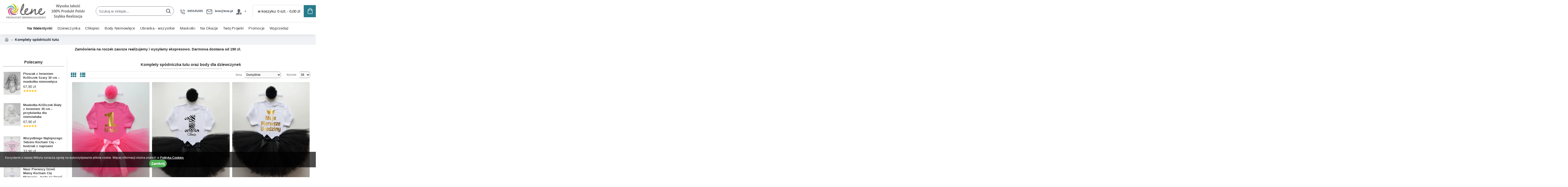

--- FILE ---
content_type: text/html; charset=utf-8
request_url: https://lene.pl/komplet-tutu-na-roczek-dla-dziewczynki
body_size: 113622
content:
<!DOCTYPE html><html dir="ltr" lang="pl" class="desktop mac chrome chrome131 webkit oc20 is-guest route-product-category category-315 store-0 skin-1 desktop-header-active mobile-sticky no-language no-currency no-wishlist no-compare layout-3 one-column column-left" data-jb="45643a14" data-jv="3.1.12" data-ov="2.3.0.2"><head typeof="og:website"><meta charset="UTF-8" /><meta name="viewport" content="width=device-width, initial-scale=1.0"><meta http-equiv="X-UA-Compatible" content="IE=edge"><title>Komplety spódniczka tutu oraz body dla dziewczynek - Lene.pl</title><base href="https://lene.pl/" /><link rel="preload" href="catalog/view/theme/journal3/icons/fonts/icomoon.woff2?v=907f30d557" as="font" crossorigin><meta name="description" content="Najlepsza jakość. ✅ Polska marka.  ✅ Szybka realizacja! Komplety tutu dla dziewczynki w kilku kolorach. Kup online ubranka dla niemowląt  " /> <script>window['Journal'] = {"isPopup":false,"isPhone":false,"isTablet":false,"isDesktop":true,"filterScrollTop":false,"filterUrlValuesSeparator":",","countdownDay":"Day","countdownHour":"Hour","countdownMin":"Min","countdownSec":"Sec","globalPageColumnLeftTabletStatus":false,"globalPageColumnRightTabletStatus":false,"scrollTop":true,"scrollToTop":false,"notificationHideAfter":"5000","quickviewPageStyleCloudZoomStatus":false,"quickviewPageStyleAdditionalImagesCarousel":false,"quickviewPageStyleAdditionalImagesCarouselStyleSpeed":"500","quickviewPageStyleAdditionalImagesCarouselStyleAutoPlay":true,"quickviewPageStyleAdditionalImagesCarouselStylePauseOnHover":true,"quickviewPageStyleAdditionalImagesCarouselStyleDelay":"3000","quickviewPageStyleAdditionalImagesCarouselStyleLoop":false,"quickviewPageStyleAdditionalImagesHeightAdjustment":"5","quickviewPageStyleProductStockUpdate":true,"quickviewPageStylePriceUpdate":true,"quickviewPageStyleOptionsSelect":"none","quickviewText":"","mobileHeaderOn":"tablet","subcategoriesCarouselStyleSpeed":"500","subcategoriesCarouselStyleAutoPlay":true,"subcategoriesCarouselStylePauseOnHover":true,"subcategoriesCarouselStyleDelay":"3000","subcategoriesCarouselStyleLoop":false,"productPageStyleImageCarouselStyleSpeed":"400","productPageStyleImageCarouselStyleAutoPlay":false,"productPageStyleImageCarouselStylePauseOnHover":false,"productPageStyleImageCarouselStyleDelay":"4000","productPageStyleImageCarouselStyleLoop":false,"productPageStyleCloudZoomStatus":false,"productPageStyleCloudZoomPosition":"inner","productPageStyleAdditionalImagesCarousel":false,"productPageStyleAdditionalImagesCarouselStyleSpeed":"500","productPageStyleAdditionalImagesCarouselStyleAutoPlay":false,"productPageStyleAdditionalImagesCarouselStylePauseOnHover":true,"productPageStyleAdditionalImagesCarouselStyleDelay":"3000","productPageStyleAdditionalImagesCarouselStyleLoop":false,"productPageStyleAdditionalImagesHeightAdjustment":"","productPageStyleProductStockUpdate":true,"productPageStylePriceUpdate":true,"productPageStyleOptionsSelect":"none","infiniteScrollStatus":false,"infiniteScrollOffset":"1","infiniteScrollLoadPrev":"\u25b2 Poka\u017c poprzedni\u0105 stron\u0119","infiniteScrollLoadNext":"\u25bc Poka\u017c nast\u0119pn\u0105 stron\u0119 kategorii","infiniteScrollLoading":"\u0141aduj\u0119...","infiniteScrollNoneLeft":"\u2705 Dotar\u0142a\u015b(e\u015b) do ko\u0144ca tej kategorii","checkoutUrl":"https:\/\/lene.pl\/kasa","headerHeight":"90","headerCompactHeight":"60","mobileMenuOn":"","searchStyleSearchAutoSuggestStatus":true,"searchStyleSearchAutoSuggestDescription":true,"searchStyleSearchAutoSuggestSubCategories":true,"headerMiniSearchDisplay":"default","stickyStatus":true,"stickyFullHomePadding":false,"stickyFullwidth":true,"stickyAt":"","stickyHeight":"46","headerTopBarHeight":"35","topBarStatus":false,"headerType":"classic","headerMobileHeight":"60","headerMobileStickyStatus":true,"headerMobileTopBarVisibility":false,"headerMobileTopBarHeight":"44","notification":[{"m":137,"c":"b08aa5ff"}],"columnsCount":1};</script> <script>if(window.NodeList&&!NodeList.prototype.forEach){NodeList.prototype.forEach=Array.prototype.forEach;}
(function(){if(Journal['isPhone']){return;}
var wrappers=['search','cart','cart-content','logo','language','currency'];var documentClassList=document.documentElement.classList;function extractClassList(){return['desktop','tablet','phone','desktop-header-active','mobile-header-active','mobile-menu-active'].filter(function(cls){return documentClassList.contains(cls);});}
function mqr(mqls,listener){Object.keys(mqls).forEach(function(k){mqls[k].addListener(listener);});listener();}
function mobileMenu(){console.warn('mobile menu!');var element=document.querySelector('#main-menu');var wrapper=document.querySelector('.mobile-main-menu-wrapper');if(element&&wrapper){wrapper.appendChild(element);}
var main_menu=document.querySelector('.main-menu');if(main_menu){main_menu.classList.add('accordion-menu');}
document.querySelectorAll('.main-menu .dropdown-toggle').forEach(function(element){element.classList.remove('dropdown-toggle');element.classList.add('collapse-toggle');element.removeAttribute('data-toggle');});document.querySelectorAll('.main-menu .dropdown-menu').forEach(function(element){element.classList.remove('dropdown-menu');element.classList.remove('j-dropdown');element.classList.add('collapse');});}
function desktopMenu(){console.warn('desktop menu!');var element=document.querySelector('#main-menu');var wrapper=document.querySelector('.desktop-main-menu-wrapper');if(element&&wrapper){wrapper.insertBefore(element,document.querySelector('#main-menu-2'));}
var main_menu=document.querySelector('.main-menu');if(main_menu){main_menu.classList.remove('accordion-menu');}
document.querySelectorAll('.main-menu .collapse-toggle').forEach(function(element){element.classList.add('dropdown-toggle');element.classList.remove('collapse-toggle');element.setAttribute('data-toggle','dropdown');});document.querySelectorAll('.main-menu .collapse').forEach(function(element){element.classList.add('dropdown-menu');element.classList.add('j-dropdown');element.classList.remove('collapse');});document.body.classList.remove('mobile-wrapper-open');}
function mobileHeader(){console.warn('mobile header!');Object.keys(wrappers).forEach(function(k){var element=document.querySelector('#'+wrappers[k]);var wrapper=document.querySelector('.mobile-'+wrappers[k]+'-wrapper');if(element&&wrapper){wrapper.appendChild(element);}
if(wrappers[k]==='cart-content'){if(element){element.classList.remove('j-dropdown');element.classList.remove('dropdown-menu');}}});var search=document.querySelector('#search');var cart=document.querySelector('#cart');if(search&&(Journal['searchStyle']==='full')){search.classList.remove('full-search');search.classList.add('mini-search');}
if(cart&&(Journal['cartStyle']==='full')){cart.classList.remove('full-cart');cart.classList.add('mini-cart')}}
function desktopHeader(){console.warn('desktop header!');Object.keys(wrappers).forEach(function(k){var element=document.querySelector('#'+wrappers[k]);var wrapper=document.querySelector('.desktop-'+wrappers[k]+'-wrapper');if(wrappers[k]==='cart-content'){if(element){element.classList.add('j-dropdown');element.classList.add('dropdown-menu');document.querySelector('#cart').appendChild(element);}}else{if(element&&wrapper){wrapper.appendChild(element);}}});var search=document.querySelector('#search');var cart=document.querySelector('#cart');if(search&&(Journal['searchStyle']==='full')){search.classList.remove('mini-search');search.classList.add('full-search');}
if(cart&&(Journal['cartStyle']==='full')){cart.classList.remove('mini-cart');cart.classList.add('full-cart');}
documentClassList.remove('mobile-cart-content-container-open');documentClassList.remove('mobile-main-menu-container-open');documentClassList.remove('mobile-overlay');}
function moveElements(classList){if(classList.includes('mobile-header-active')){mobileHeader();mobileMenu();}else if(classList.includes('mobile-menu-active')){desktopHeader();mobileMenu();}else{desktopHeader();desktopMenu();}}
var mqls={phone:window.matchMedia('(max-width: 768px)'),tablet:window.matchMedia('(max-width: 1024px)'),menu:window.matchMedia('(max-width: '+Journal['mobileMenuOn']+'px)')};mqr(mqls,function(){var oldClassList=extractClassList();if(Journal['isDesktop']){if(mqls.phone.matches){documentClassList.remove('desktop');documentClassList.remove('tablet');documentClassList.add('mobile');documentClassList.add('phone');}else if(mqls.tablet.matches){documentClassList.remove('desktop');documentClassList.remove('phone');documentClassList.add('mobile');documentClassList.add('tablet');}else{documentClassList.remove('mobile');documentClassList.remove('phone');documentClassList.remove('tablet');documentClassList.add('desktop');}
if(documentClassList.contains('phone')||(documentClassList.contains('tablet')&&Journal['mobileHeaderOn']==='tablet')){documentClassList.remove('desktop-header-active');documentClassList.add('mobile-header-active');}else{documentClassList.remove('mobile-header-active');documentClassList.add('desktop-header-active');}}
if(documentClassList.contains('desktop-header-active')&&mqls.menu.matches){documentClassList.add('mobile-menu-active');}else{documentClassList.remove('mobile-menu-active');}
var newClassList=extractClassList();if(oldClassList.join(' ')!==newClassList.join(' ')){if(documentClassList.contains('safari')&&!documentClassList.contains('ipad')&&navigator.maxTouchPoints&&navigator.maxTouchPoints>2){window.fetch('index.php?route=journal3/journal3/device_detect',{method:'POST',body:'device=ipad',headers:{'Content-Type':'application/x-www-form-urlencoded'}}).then(function(data){return data.json();}).then(function(data){if(data.response.reload){window.location.reload();}});}
if(document.readyState==='loading'){document.addEventListener('DOMContentLoaded',function(){moveElements(newClassList);});}else{moveElements(newClassList);}}});})();(function(){var cookies={};var style=document.createElement('style');var documentClassList=document.documentElement.classList;document.head.appendChild(style);document.cookie.split('; ').forEach(function(c){var cc=c.split('=');cookies[cc[0]]=cc[1];});if(Journal['popup']){for(var i in Journal['popup']){if(!cookies['p-'+Journal['popup'][i]['c']]){documentClassList.add('popup-open');documentClassList.add('popup-center');break;}}}
if(Journal['notification']){for(var i in Journal['notification']){if(cookies['n-'+Journal['notification'][i]['c']]){style.sheet.insertRule('.module-notification-'+Journal['notification'][i]['m']+'{ display:none }');}}}
if(Journal['headerNotice']){for(var i in Journal['headerNotice']){if(cookies['hn-'+Journal['headerNotice'][i]['c']]){style.sheet.insertRule('.module-header_notice-'+Journal['headerNotice'][i]['m']+'{ display:none }');}}}
if(Journal['layoutNotice']){for(var i in Journal['layoutNotice']){if(cookies['ln-'+Journal['layoutNotice'][i]['c']]){style.sheet.insertRule('.module-layout_notice-'+Journal['layoutNotice'][i]['m']+'{ display:none }');}}}})();</script> <style>html{font-family:sans-serif;-webkit-text-size-adjust:100%;-ms-text-size-adjust:100%}body{margin:0}article,aside,details,figcaption,figure,footer,header,hgroup,main,menu,nav,section,summary{display:block}audio,canvas,progress,video{display:inline-block;vertical-align:baseline}audio:not([controls]){display:none;height:0}[hidden],template{display:none}a{background-color:transparent}a:active,a:hover{outline:0}abbr[title]{border-bottom:1px dotted}b,strong{font-weight:700}dfn{font-style:italic}h1{margin:.67em 0;font-size:2em}mark{color:#000;background:#ff0}small{font-size:80%}sub,sup{position:relative;font-size:75%;line-height:0;vertical-align:baseline}sup{top:-.5em}sub{bottom:-.25em}img{border:0}svg:not(:root){overflow:hidden}figure{margin:1em
40px}hr{height:0;-webkit-box-sizing:content-box;-moz-box-sizing:content-box;box-sizing:content-box}pre{overflow:auto}code,kbd,pre,samp{font-family:monospace,monospace;font-size:1em}button,input,optgroup,select,textarea{margin:0;font:inherit;color:inherit}button{overflow:visible}button,select{text-transform:none}button,html input[type=button],input[type=reset],input[type=submit]{-webkit-appearance:button;cursor:pointer}button[disabled],html input[disabled]{cursor:default}button::-moz-focus-inner,input::-moz-focus-inner{padding:0;border:0}input{line-height:normal}input[type=checkbox],input[type=radio]{-webkit-box-sizing:border-box;-moz-box-sizing:border-box;box-sizing:border-box;padding:0}input[type=number]::-webkit-inner-spin-button,input[type=number]::-webkit-outer-spin-button{height:auto}input[type=search]{-webkit-box-sizing:content-box;-moz-box-sizing:content-box;box-sizing:content-box;-webkit-appearance:textfield}input[type=search]::-webkit-search-cancel-button,input[type=search]::-webkit-search-decoration{-webkit-appearance:none}fieldset{padding:.35em .625em .75em;margin:0
2px;border:1px
solid silver}legend{padding:0;border:0}textarea{overflow:auto}optgroup{font-weight:700}table{border-spacing:0;border-collapse:collapse}td,th{padding:0}@media
print{*,:after,:before{color:#000!important;text-shadow:none!important;background:0 0!important;-webkit-box-shadow:none!important;box-shadow:none!important}a,a:visited{text-decoration:underline}a[href]:after{content:" (" attr(href) ")"}abbr[title]:after{content:" (" attr(title) ")"}a[href^="javascript:"]:after,a[href^="#"]:after{content:""}blockquote,pre{border:1px
solid #999;page-break-inside:avoid}thead{display:table-header-group}img,tr{page-break-inside:avoid}img{max-width:100%!important}h2,h3,p{orphans:3;widows:3}h2,h3{page-break-after:avoid}.navbar{display:none}.btn>.caret,.dropup>.btn>.caret{border-top-color:#000!important}.label{border:1px
solid #000}.table{border-collapse:collapse!important}.table td,.table
th{background-color:#fff!important}.table-bordered td,.table-bordered
th{border:1px
solid #ddd!important}}@font-face{font-family:'Glyphicons Halflings';src:url(/catalog/view/javascript/bootstrap/fonts/glyphicons-halflings-regular.eot);src:url(/catalog/view/javascript/bootstrap/fonts/glyphicons-halflings-regular.eot?#iefix) format('embedded-opentype'),url(/catalog/view/javascript/bootstrap/fonts/glyphicons-halflings-regular.woff2) format('woff2'),url(/catalog/view/javascript/bootstrap/fonts/glyphicons-halflings-regular.woff) format('woff'),url(/catalog/view/javascript/bootstrap/fonts/glyphicons-halflings-regular.ttf) format('truetype'),url(/catalog/view/javascript/bootstrap/fonts/glyphicons-halflings-regular.svg#glyphicons_halflingsregular) format('svg')}.glyphicon{position:relative;top:1px;display:inline-block;font-family:'Glyphicons Halflings';font-style:normal;font-weight:400;line-height:1;-webkit-font-smoothing:antialiased;-moz-osx-font-smoothing:grayscale}.glyphicon-asterisk:before{content:"\2a"}.glyphicon-plus:before{content:"\2b"}.glyphicon-eur:before,.glyphicon-euro:before{content:"\20ac"}.glyphicon-minus:before{content:"\2212"}.glyphicon-cloud:before{content:"\2601"}.glyphicon-envelope:before{content:"\2709"}.glyphicon-pencil:before{content:"\270f"}.glyphicon-glass:before{content:"\e001"}.glyphicon-music:before{content:"\e002"}.glyphicon-search:before{content:"\e003"}.glyphicon-heart:before{content:"\e005"}.glyphicon-star:before{content:"\e006"}.glyphicon-star-empty:before{content:"\e007"}.glyphicon-user:before{content:"\e008"}.glyphicon-film:before{content:"\e009"}.glyphicon-th-large:before{content:"\e010"}.glyphicon-th:before{content:"\e011"}.glyphicon-th-list:before{content:"\e012"}.glyphicon-ok:before{content:"\e013"}.glyphicon-remove:before{content:"\e014"}.glyphicon-zoom-in:before{content:"\e015"}.glyphicon-zoom-out:before{content:"\e016"}.glyphicon-off:before{content:"\e017"}.glyphicon-signal:before{content:"\e018"}.glyphicon-cog:before{content:"\e019"}.glyphicon-trash:before{content:"\e020"}.glyphicon-home:before{content:"\e021"}.glyphicon-file:before{content:"\e022"}.glyphicon-time:before{content:"\e023"}.glyphicon-road:before{content:"\e024"}.glyphicon-download-alt:before{content:"\e025"}.glyphicon-download:before{content:"\e026"}.glyphicon-upload:before{content:"\e027"}.glyphicon-inbox:before{content:"\e028"}.glyphicon-play-circle:before{content:"\e029"}.glyphicon-repeat:before{content:"\e030"}.glyphicon-refresh:before{content:"\e031"}.glyphicon-list-alt:before{content:"\e032"}.glyphicon-lock:before{content:"\e033"}.glyphicon-flag:before{content:"\e034"}.glyphicon-headphones:before{content:"\e035"}.glyphicon-volume-off:before{content:"\e036"}.glyphicon-volume-down:before{content:"\e037"}.glyphicon-volume-up:before{content:"\e038"}.glyphicon-qrcode:before{content:"\e039"}.glyphicon-barcode:before{content:"\e040"}.glyphicon-tag:before{content:"\e041"}.glyphicon-tags:before{content:"\e042"}.glyphicon-book:before{content:"\e043"}.glyphicon-bookmark:before{content:"\e044"}.glyphicon-print:before{content:"\e045"}.glyphicon-camera:before{content:"\e046"}.glyphicon-font:before{content:"\e047"}.glyphicon-bold:before{content:"\e048"}.glyphicon-italic:before{content:"\e049"}.glyphicon-text-height:before{content:"\e050"}.glyphicon-text-width:before{content:"\e051"}.glyphicon-align-left:before{content:"\e052"}.glyphicon-align-center:before{content:"\e053"}.glyphicon-align-right:before{content:"\e054"}.glyphicon-align-justify:before{content:"\e055"}.glyphicon-list:before{content:"\e056"}.glyphicon-indent-left:before{content:"\e057"}.glyphicon-indent-right:before{content:"\e058"}.glyphicon-facetime-video:before{content:"\e059"}.glyphicon-picture:before{content:"\e060"}.glyphicon-map-marker:before{content:"\e062"}.glyphicon-adjust:before{content:"\e063"}.glyphicon-tint:before{content:"\e064"}.glyphicon-edit:before{content:"\e065"}.glyphicon-share:before{content:"\e066"}.glyphicon-check:before{content:"\e067"}.glyphicon-move:before{content:"\e068"}.glyphicon-step-backward:before{content:"\e069"}.glyphicon-fast-backward:before{content:"\e070"}.glyphicon-backward:before{content:"\e071"}.glyphicon-play:before{content:"\e072"}.glyphicon-pause:before{content:"\e073"}.glyphicon-stop:before{content:"\e074"}.glyphicon-forward:before{content:"\e075"}.glyphicon-fast-forward:before{content:"\e076"}.glyphicon-step-forward:before{content:"\e077"}.glyphicon-eject:before{content:"\e078"}.glyphicon-chevron-left:before{content:"\e079"}.glyphicon-chevron-right:before{content:"\e080"}.glyphicon-plus-sign:before{content:"\e081"}.glyphicon-minus-sign:before{content:"\e082"}.glyphicon-remove-sign:before{content:"\e083"}.glyphicon-ok-sign:before{content:"\e084"}.glyphicon-question-sign:before{content:"\e085"}.glyphicon-info-sign:before{content:"\e086"}.glyphicon-screenshot:before{content:"\e087"}.glyphicon-remove-circle:before{content:"\e088"}.glyphicon-ok-circle:before{content:"\e089"}.glyphicon-ban-circle:before{content:"\e090"}.glyphicon-arrow-left:before{content:"\e091"}.glyphicon-arrow-right:before{content:"\e092"}.glyphicon-arrow-up:before{content:"\e093"}.glyphicon-arrow-down:before{content:"\e094"}.glyphicon-share-alt:before{content:"\e095"}.glyphicon-resize-full:before{content:"\e096"}.glyphicon-resize-small:before{content:"\e097"}.glyphicon-exclamation-sign:before{content:"\e101"}.glyphicon-gift:before{content:"\e102"}.glyphicon-leaf:before{content:"\e103"}.glyphicon-fire:before{content:"\e104"}.glyphicon-eye-open:before{content:"\e105"}.glyphicon-eye-close:before{content:"\e106"}.glyphicon-warning-sign:before{content:"\e107"}.glyphicon-plane:before{content:"\e108"}.glyphicon-calendar:before{content:"\e109"}.glyphicon-random:before{content:"\e110"}.glyphicon-comment:before{content:"\e111"}.glyphicon-magnet:before{content:"\e112"}.glyphicon-chevron-up:before{content:"\e113"}.glyphicon-chevron-down:before{content:"\e114"}.glyphicon-retweet:before{content:"\e115"}.glyphicon-shopping-cart:before{content:"\e116"}.glyphicon-folder-close:before{content:"\e117"}.glyphicon-folder-open:before{content:"\e118"}.glyphicon-resize-vertical:before{content:"\e119"}.glyphicon-resize-horizontal:before{content:"\e120"}.glyphicon-hdd:before{content:"\e121"}.glyphicon-bullhorn:before{content:"\e122"}.glyphicon-bell:before{content:"\e123"}.glyphicon-certificate:before{content:"\e124"}.glyphicon-thumbs-up:before{content:"\e125"}.glyphicon-thumbs-down:before{content:"\e126"}.glyphicon-hand-right:before{content:"\e127"}.glyphicon-hand-left:before{content:"\e128"}.glyphicon-hand-up:before{content:"\e129"}.glyphicon-hand-down:before{content:"\e130"}.glyphicon-circle-arrow-right:before{content:"\e131"}.glyphicon-circle-arrow-left:before{content:"\e132"}.glyphicon-circle-arrow-up:before{content:"\e133"}.glyphicon-circle-arrow-down:before{content:"\e134"}.glyphicon-globe:before{content:"\e135"}.glyphicon-wrench:before{content:"\e136"}.glyphicon-tasks:before{content:"\e137"}.glyphicon-filter:before{content:"\e138"}.glyphicon-briefcase:before{content:"\e139"}.glyphicon-fullscreen:before{content:"\e140"}.glyphicon-dashboard:before{content:"\e141"}.glyphicon-paperclip:before{content:"\e142"}.glyphicon-heart-empty:before{content:"\e143"}.glyphicon-link:before{content:"\e144"}.glyphicon-phone:before{content:"\e145"}.glyphicon-pushpin:before{content:"\e146"}.glyphicon-usd:before{content:"\e148"}.glyphicon-gbp:before{content:"\e149"}.glyphicon-sort:before{content:"\e150"}.glyphicon-sort-by-alphabet:before{content:"\e151"}.glyphicon-sort-by-alphabet-alt:before{content:"\e152"}.glyphicon-sort-by-order:before{content:"\e153"}.glyphicon-sort-by-order-alt:before{content:"\e154"}.glyphicon-sort-by-attributes:before{content:"\e155"}.glyphicon-sort-by-attributes-alt:before{content:"\e156"}.glyphicon-unchecked:before{content:"\e157"}.glyphicon-expand:before{content:"\e158"}.glyphicon-collapse-down:before{content:"\e159"}.glyphicon-collapse-up:before{content:"\e160"}.glyphicon-log-in:before{content:"\e161"}.glyphicon-flash:before{content:"\e162"}.glyphicon-log-out:before{content:"\e163"}.glyphicon-new-window:before{content:"\e164"}.glyphicon-record:before{content:"\e165"}.glyphicon-save:before{content:"\e166"}.glyphicon-open:before{content:"\e167"}.glyphicon-saved:before{content:"\e168"}.glyphicon-import:before{content:"\e169"}.glyphicon-export:before{content:"\e170"}.glyphicon-send:before{content:"\e171"}.glyphicon-floppy-disk:before{content:"\e172"}.glyphicon-floppy-saved:before{content:"\e173"}.glyphicon-floppy-remove:before{content:"\e174"}.glyphicon-floppy-save:before{content:"\e175"}.glyphicon-floppy-open:before{content:"\e176"}.glyphicon-credit-card:before{content:"\e177"}.glyphicon-transfer:before{content:"\e178"}.glyphicon-cutlery:before{content:"\e179"}.glyphicon-header:before{content:"\e180"}.glyphicon-compressed:before{content:"\e181"}.glyphicon-earphone:before{content:"\e182"}.glyphicon-phone-alt:before{content:"\e183"}.glyphicon-tower:before{content:"\e184"}.glyphicon-stats:before{content:"\e185"}.glyphicon-sd-video:before{content:"\e186"}.glyphicon-hd-video:before{content:"\e187"}.glyphicon-subtitles:before{content:"\e188"}.glyphicon-sound-stereo:before{content:"\e189"}.glyphicon-sound-dolby:before{content:"\e190"}.glyphicon-sound-5-1:before{content:"\e191"}.glyphicon-sound-6-1:before{content:"\e192"}.glyphicon-sound-7-1:before{content:"\e193"}.glyphicon-copyright-mark:before{content:"\e194"}.glyphicon-registration-mark:before{content:"\e195"}.glyphicon-cloud-download:before{content:"\e197"}.glyphicon-cloud-upload:before{content:"\e198"}.glyphicon-tree-conifer:before{content:"\e199"}.glyphicon-tree-deciduous:before{content:"\e200"}.glyphicon-cd:before{content:"\e201"}.glyphicon-save-file:before{content:"\e202"}.glyphicon-open-file:before{content:"\e203"}.glyphicon-level-up:before{content:"\e204"}.glyphicon-copy:before{content:"\e205"}.glyphicon-paste:before{content:"\e206"}.glyphicon-alert:before{content:"\e209"}.glyphicon-equalizer:before{content:"\e210"}.glyphicon-king:before{content:"\e211"}.glyphicon-queen:before{content:"\e212"}.glyphicon-pawn:before{content:"\e213"}.glyphicon-bishop:before{content:"\e214"}.glyphicon-knight:before{content:"\e215"}.glyphicon-baby-formula:before{content:"\e216"}.glyphicon-tent:before{content:"\26fa"}.glyphicon-blackboard:before{content:"\e218"}.glyphicon-bed:before{content:"\e219"}.glyphicon-apple:before{content:"\f8ff"}.glyphicon-erase:before{content:"\e221"}.glyphicon-hourglass:before{content:"\231b"}.glyphicon-lamp:before{content:"\e223"}.glyphicon-duplicate:before{content:"\e224"}.glyphicon-piggy-bank:before{content:"\e225"}.glyphicon-scissors:before{content:"\e226"}.glyphicon-bitcoin:before{content:"\e227"}.glyphicon-btc:before{content:"\e227"}.glyphicon-xbt:before{content:"\e227"}.glyphicon-yen:before{content:"\00a5"}.glyphicon-jpy:before{content:"\00a5"}.glyphicon-ruble:before{content:"\20bd"}.glyphicon-rub:before{content:"\20bd"}.glyphicon-scale:before{content:"\e230"}.glyphicon-ice-lolly:before{content:"\e231"}.glyphicon-ice-lolly-tasted:before{content:"\e232"}.glyphicon-education:before{content:"\e233"}.glyphicon-option-horizontal:before{content:"\e234"}.glyphicon-option-vertical:before{content:"\e235"}.glyphicon-menu-hamburger:before{content:"\e236"}.glyphicon-modal-window:before{content:"\e237"}.glyphicon-oil:before{content:"\e238"}.glyphicon-grain:before{content:"\e239"}.glyphicon-sunglasses:before{content:"\e240"}.glyphicon-text-size:before{content:"\e241"}.glyphicon-text-color:before{content:"\e242"}.glyphicon-text-background:before{content:"\e243"}.glyphicon-object-align-top:before{content:"\e244"}.glyphicon-object-align-bottom:before{content:"\e245"}.glyphicon-object-align-horizontal:before{content:"\e246"}.glyphicon-object-align-left:before{content:"\e247"}.glyphicon-object-align-vertical:before{content:"\e248"}.glyphicon-object-align-right:before{content:"\e249"}.glyphicon-triangle-right:before{content:"\e250"}.glyphicon-triangle-left:before{content:"\e251"}.glyphicon-triangle-bottom:before{content:"\e252"}.glyphicon-triangle-top:before{content:"\e253"}.glyphicon-console:before{content:"\e254"}.glyphicon-superscript:before{content:"\e255"}.glyphicon-subscript:before{content:"\e256"}.glyphicon-menu-left:before{content:"\e257"}.glyphicon-menu-right:before{content:"\e258"}.glyphicon-menu-down:before{content:"\e259"}.glyphicon-menu-up:before{content:"\e260"}*{-webkit-box-sizing:border-box;-moz-box-sizing:border-box;box-sizing:border-box}:after,:before{-webkit-box-sizing:border-box;-moz-box-sizing:border-box;box-sizing:border-box}html{font-size:10px;-webkit-tap-highlight-color:rgba(0,0,0,0)}body{font-family:"Helvetica Neue",Helvetica,Arial,sans-serif;font-size:14px;line-height:1.42857143;color:#333;background-color:#fff}button,input,select,textarea{font-family:inherit;font-size:inherit;line-height:inherit}a{color:#337ab7;text-decoration:none}a:focus,a:hover{color:#23527c;text-decoration:underline}a:focus{outline:thin dotted;outline:5px
auto -webkit-focus-ring-color;outline-offset:-2px}figure{margin:0}img{vertical-align:middle}.carousel-inner>.item>a>img,.carousel-inner>.item>img,.img-responsive,.thumbnail a>img,.thumbnail>img{display:block;max-width:100%;height:auto}.img-rounded{border-radius:6px}.img-thumbnail{display:inline-block;max-width:100%;height:auto;padding:4px;line-height:1.42857143;background-color:#fff;border:1px
solid #ddd;border-radius:4px;-webkit-transition:all .2s ease-in-out;-o-transition:all .2s ease-in-out;transition:all .2s ease-in-out}.img-circle{border-radius:50%}hr{margin-top:20px;margin-bottom:20px;border:0;border-top:1px solid #eee}.sr-only{position:absolute;width:1px;height:1px;padding:0;margin:-1px;overflow:hidden;clip:rect(0,0,0,0);border:0}.sr-only-focusable:active,.sr-only-focusable:focus{position:static;width:auto;height:auto;margin:0;overflow:visible;clip:auto}[role=button]{cursor:pointer}.h1,.h2,.h3,.h4,.h5,.h6,h1,h2,h3,h4,h5,h6{font-family:inherit;font-weight:500;line-height:1.1;color:inherit}.h1 .small,.h1 small,.h2 .small,.h2 small,.h3 .small,.h3 small,.h4 .small,.h4 small,.h5 .small,.h5 small,.h6 .small,.h6 small,h1 .small,h1 small,h2 .small,h2 small,h3 .small,h3 small,h4 .small,h4 small,h5 .small,h5 small,h6 .small,h6
small{font-weight:400;line-height:1;color:#777}.h1,.h2,.h3,h1,h2,h3{margin-top:20px;margin-bottom:10px}.h1 .small,.h1 small,.h2 .small,.h2 small,.h3 .small,.h3 small,h1 .small,h1 small,h2 .small,h2 small,h3 .small,h3
small{font-size:65%}.h4,.h5,.h6,h4,h5,h6{margin-top:10px;margin-bottom:10px}.h4 .small,.h4 small,.h5 .small,.h5 small,.h6 .small,.h6 small,h4 .small,h4 small,h5 .small,h5 small,h6 .small,h6
small{font-size:75%}.h1,h1{font-size:36px}.h2,h2{font-size:30px}.h3,h3{font-size:24px}.h4,h4{font-size:18px}.h5,h5{font-size:14px}.h6,h6{font-size:12px}p{margin:0
0 10px}.lead{margin-bottom:20px;font-size:16px;font-weight:300;line-height:1.4}@media (min-width:768px){.lead{font-size:21px}}.small,small{font-size:85%}.mark,mark{padding:.2em;background-color:#fcf8e3}.text-left{text-align:left}.text-right{text-align:right}.text-center{text-align:center}.text-justify{text-align:justify}.text-nowrap{white-space:nowrap}.text-lowercase{text-transform:lowercase}.text-uppercase{text-transform:uppercase}.text-capitalize{text-transform:capitalize}.text-muted{color:#777}.text-primary{color:#337ab7}a.text-primary:focus,a.text-primary:hover{color:#286090}.text-success{color:#3c763d}a.text-success:focus,a.text-success:hover{color:#2b542c}.text-info{color:#31708f}a.text-info:focus,a.text-info:hover{color:#245269}.text-warning{color:#8a6d3b}a.text-warning:focus,a.text-warning:hover{color:#66512c}.text-danger{color:#a94442}a.text-danger:focus,a.text-danger:hover{color:#843534}.bg-primary{color:#fff;background-color:#337ab7}a.bg-primary:focus,a.bg-primary:hover{background-color:#286090}.bg-success{background-color:#dff0d8}a.bg-success:focus,a.bg-success:hover{background-color:#c1e2b3}.bg-info{background-color:#d9edf7}a.bg-info:focus,a.bg-info:hover{background-color:#afd9ee}.bg-warning{background-color:#fcf8e3}a.bg-warning:focus,a.bg-warning:hover{background-color:#f7ecb5}.bg-danger{background-color:#f2dede}a.bg-danger:focus,a.bg-danger:hover{background-color:#e4b9b9}.page-header{padding-bottom:9px;margin:40px
0 20px;border-bottom:1px solid #eee}ol,ul{margin-top:0;margin-bottom:10px}ol ol,ol ul,ul ol,ul
ul{margin-bottom:0}.list-unstyled{padding-left:0;list-style:none}.list-inline{padding-left:0;margin-left:-5px;list-style:none}.list-inline>li{display:inline-block;padding-right:5px;padding-left:5px}dl{margin-top:0;margin-bottom:20px}dd,dt{line-height:1.42857143}dt{font-weight:700}dd{margin-left:0}@media (min-width:768px){.dl-horizontal
dt{float:left;width:160px;overflow:hidden;clear:left;text-align:right;text-overflow:ellipsis;white-space:nowrap}.dl-horizontal
dd{margin-left:180px}}abbr[data-original-title],abbr[title]{cursor:help;border-bottom:1px dotted #777}.initialism{font-size:90%;text-transform:uppercase}blockquote{padding:10px
20px;margin:0
0 20px;font-size:17.5px;border-left:5px solid #eee}blockquote ol:last-child,blockquote p:last-child,blockquote ul:last-child{margin-bottom:0}blockquote .small,blockquote footer,blockquote
small{display:block;font-size:80%;line-height:1.42857143;color:#777}blockquote .small:before,blockquote footer:before,blockquote small:before{content:'\2014 \00A0'}.blockquote-reverse,blockquote.pull-right{padding-right:15px;padding-left:0;text-align:right;border-right:5px solid #eee;border-left:0}.blockquote-reverse .small:before,.blockquote-reverse footer:before,.blockquote-reverse small:before,blockquote.pull-right .small:before,blockquote.pull-right footer:before,blockquote.pull-right small:before{content:''}.blockquote-reverse .small:after,.blockquote-reverse footer:after,.blockquote-reverse small:after,blockquote.pull-right .small:after,blockquote.pull-right footer:after,blockquote.pull-right small:after{content:'\00A0 \2014'}address{margin-bottom:20px;font-style:normal;line-height:1.42857143}code,kbd,pre,samp{font-family:Menlo,Monaco,Consolas,"Courier New",monospace}code{padding:2px
4px;font-size:90%;color:#c7254e;background-color:#f9f2f4;border-radius:4px}kbd{padding:2px
4px;font-size:90%;color:#fff;background-color:#333;border-radius:3px;-webkit-box-shadow:inset 0 -1px 0 rgba(0,0,0,.25);box-shadow:inset 0 -1px 0 rgba(0,0,0,.25)}kbd
kbd{padding:0;font-size:100%;font-weight:700;-webkit-box-shadow:none;box-shadow:none}pre{display:block;padding:9.5px;margin:0
0 10px;font-size:13px;line-height:1.42857143;color:#333;word-break:break-all;word-wrap:break-word;background-color:#f5f5f5;border:1px
solid #ccc;border-radius:4px}pre
code{padding:0;font-size:inherit;color:inherit;white-space:pre-wrap;background-color:transparent;border-radius:0}.pre-scrollable{max-height:340px;overflow-y:scroll}.container{padding-right:15px;padding-left:15px;margin-right:auto;margin-left:auto}@media (min-width:768px){.container{width:750px}}@media (min-width:992px){.container{width:970px}}@media (min-width:1200px){.container{width:1170px}}.container-fluid{padding-right:15px;padding-left:15px;margin-right:auto;margin-left:auto}.row{margin-right:-15px;margin-left:-15px}.col-lg-1,.col-lg-10,.col-lg-11,.col-lg-12,.col-lg-2,.col-lg-3,.col-lg-4,.col-lg-5,.col-lg-6,.col-lg-7,.col-lg-8,.col-lg-9,.col-md-1,.col-md-10,.col-md-11,.col-md-12,.col-md-2,.col-md-3,.col-md-4,.col-md-5,.col-md-6,.col-md-7,.col-md-8,.col-md-9,.col-sm-1,.col-sm-10,.col-sm-11,.col-sm-12,.col-sm-2,.col-sm-3,.col-sm-4,.col-sm-5,.col-sm-6,.col-sm-7,.col-sm-8,.col-sm-9,.col-xs-1,.col-xs-10,.col-xs-11,.col-xs-12,.col-xs-2,.col-xs-3,.col-xs-4,.col-xs-5,.col-xs-6,.col-xs-7,.col-xs-8,.col-xs-9{position:relative;min-height:1px;padding-right:15px;padding-left:15px}.col-xs-1,.col-xs-10,.col-xs-11,.col-xs-12,.col-xs-2,.col-xs-3,.col-xs-4,.col-xs-5,.col-xs-6,.col-xs-7,.col-xs-8,.col-xs-9{float:left}.col-xs-12{width:100%}.col-xs-11{width:91.66666667%}.col-xs-10{width:83.33333333%}.col-xs-9{width:75%}.col-xs-8{width:66.66666667%}.col-xs-7{width:58.33333333%}.col-xs-6{width:50%}.col-xs-5{width:41.66666667%}.col-xs-4{width:33.33333333%}.col-xs-3{width:25%}.col-xs-2{width:16.66666667%}.col-xs-1{width:8.33333333%}.col-xs-pull-12{right:100%}.col-xs-pull-11{right:91.66666667%}.col-xs-pull-10{right:83.33333333%}.col-xs-pull-9{right:75%}.col-xs-pull-8{right:66.66666667%}.col-xs-pull-7{right:58.33333333%}.col-xs-pull-6{right:50%}.col-xs-pull-5{right:41.66666667%}.col-xs-pull-4{right:33.33333333%}.col-xs-pull-3{right:25%}.col-xs-pull-2{right:16.66666667%}.col-xs-pull-1{right:8.33333333%}.col-xs-pull-0{right:auto}.col-xs-push-12{left:100%}.col-xs-push-11{left:91.66666667%}.col-xs-push-10{left:83.33333333%}.col-xs-push-9{left:75%}.col-xs-push-8{left:66.66666667%}.col-xs-push-7{left:58.33333333%}.col-xs-push-6{left:50%}.col-xs-push-5{left:41.66666667%}.col-xs-push-4{left:33.33333333%}.col-xs-push-3{left:25%}.col-xs-push-2{left:16.66666667%}.col-xs-push-1{left:8.33333333%}.col-xs-push-0{left:auto}.col-xs-offset-12{margin-left:100%}.col-xs-offset-11{margin-left:91.66666667%}.col-xs-offset-10{margin-left:83.33333333%}.col-xs-offset-9{margin-left:75%}.col-xs-offset-8{margin-left:66.66666667%}.col-xs-offset-7{margin-left:58.33333333%}.col-xs-offset-6{margin-left:50%}.col-xs-offset-5{margin-left:41.66666667%}.col-xs-offset-4{margin-left:33.33333333%}.col-xs-offset-3{margin-left:25%}.col-xs-offset-2{margin-left:16.66666667%}.col-xs-offset-1{margin-left:8.33333333%}.col-xs-offset-0{margin-left:0}@media (min-width:768px){.col-sm-1,.col-sm-10,.col-sm-11,.col-sm-12,.col-sm-2,.col-sm-3,.col-sm-4,.col-sm-5,.col-sm-6,.col-sm-7,.col-sm-8,.col-sm-9{float:left}.col-sm-12{width:100%}.col-sm-11{width:91.66666667%}.col-sm-10{width:83.33333333%}.col-sm-9{width:75%}.col-sm-8{width:66.66666667%}.col-sm-7{width:58.33333333%}.col-sm-6{width:50%}.col-sm-5{width:41.66666667%}.col-sm-4{width:33.33333333%}.col-sm-3{width:25%}.col-sm-2{width:16.66666667%}.col-sm-1{width:8.33333333%}.col-sm-pull-12{right:100%}.col-sm-pull-11{right:91.66666667%}.col-sm-pull-10{right:83.33333333%}.col-sm-pull-9{right:75%}.col-sm-pull-8{right:66.66666667%}.col-sm-pull-7{right:58.33333333%}.col-sm-pull-6{right:50%}.col-sm-pull-5{right:41.66666667%}.col-sm-pull-4{right:33.33333333%}.col-sm-pull-3{right:25%}.col-sm-pull-2{right:16.66666667%}.col-sm-pull-1{right:8.33333333%}.col-sm-pull-0{right:auto}.col-sm-push-12{left:100%}.col-sm-push-11{left:91.66666667%}.col-sm-push-10{left:83.33333333%}.col-sm-push-9{left:75%}.col-sm-push-8{left:66.66666667%}.col-sm-push-7{left:58.33333333%}.col-sm-push-6{left:50%}.col-sm-push-5{left:41.66666667%}.col-sm-push-4{left:33.33333333%}.col-sm-push-3{left:25%}.col-sm-push-2{left:16.66666667%}.col-sm-push-1{left:8.33333333%}.col-sm-push-0{left:auto}.col-sm-offset-12{margin-left:100%}.col-sm-offset-11{margin-left:91.66666667%}.col-sm-offset-10{margin-left:83.33333333%}.col-sm-offset-9{margin-left:75%}.col-sm-offset-8{margin-left:66.66666667%}.col-sm-offset-7{margin-left:58.33333333%}.col-sm-offset-6{margin-left:50%}.col-sm-offset-5{margin-left:41.66666667%}.col-sm-offset-4{margin-left:33.33333333%}.col-sm-offset-3{margin-left:25%}.col-sm-offset-2{margin-left:16.66666667%}.col-sm-offset-1{margin-left:8.33333333%}.col-sm-offset-0{margin-left:0}}@media (min-width:992px){.col-md-1,.col-md-10,.col-md-11,.col-md-12,.col-md-2,.col-md-3,.col-md-4,.col-md-5,.col-md-6,.col-md-7,.col-md-8,.col-md-9{float:left}.col-md-12{width:100%}.col-md-11{width:91.66666667%}.col-md-10{width:83.33333333%}.col-md-9{width:75%}.col-md-8{width:66.66666667%}.col-md-7{width:58.33333333%}.col-md-6{width:50%}.col-md-5{width:41.66666667%}.col-md-4{width:33.33333333%}.col-md-3{width:25%}.col-md-2{width:16.66666667%}.col-md-1{width:8.33333333%}.col-md-pull-12{right:100%}.col-md-pull-11{right:91.66666667%}.col-md-pull-10{right:83.33333333%}.col-md-pull-9{right:75%}.col-md-pull-8{right:66.66666667%}.col-md-pull-7{right:58.33333333%}.col-md-pull-6{right:50%}.col-md-pull-5{right:41.66666667%}.col-md-pull-4{right:33.33333333%}.col-md-pull-3{right:25%}.col-md-pull-2{right:16.66666667%}.col-md-pull-1{right:8.33333333%}.col-md-pull-0{right:auto}.col-md-push-12{left:100%}.col-md-push-11{left:91.66666667%}.col-md-push-10{left:83.33333333%}.col-md-push-9{left:75%}.col-md-push-8{left:66.66666667%}.col-md-push-7{left:58.33333333%}.col-md-push-6{left:50%}.col-md-push-5{left:41.66666667%}.col-md-push-4{left:33.33333333%}.col-md-push-3{left:25%}.col-md-push-2{left:16.66666667%}.col-md-push-1{left:8.33333333%}.col-md-push-0{left:auto}.col-md-offset-12{margin-left:100%}.col-md-offset-11{margin-left:91.66666667%}.col-md-offset-10{margin-left:83.33333333%}.col-md-offset-9{margin-left:75%}.col-md-offset-8{margin-left:66.66666667%}.col-md-offset-7{margin-left:58.33333333%}.col-md-offset-6{margin-left:50%}.col-md-offset-5{margin-left:41.66666667%}.col-md-offset-4{margin-left:33.33333333%}.col-md-offset-3{margin-left:25%}.col-md-offset-2{margin-left:16.66666667%}.col-md-offset-1{margin-left:8.33333333%}.col-md-offset-0{margin-left:0}}@media (min-width:1200px){.col-lg-1,.col-lg-10,.col-lg-11,.col-lg-12,.col-lg-2,.col-lg-3,.col-lg-4,.col-lg-5,.col-lg-6,.col-lg-7,.col-lg-8,.col-lg-9{float:left}.col-lg-12{width:100%}.col-lg-11{width:91.66666667%}.col-lg-10{width:83.33333333%}.col-lg-9{width:75%}.col-lg-8{width:66.66666667%}.col-lg-7{width:58.33333333%}.col-lg-6{width:50%}.col-lg-5{width:41.66666667%}.col-lg-4{width:33.33333333%}.col-lg-3{width:25%}.col-lg-2{width:16.66666667%}.col-lg-1{width:8.33333333%}.col-lg-pull-12{right:100%}.col-lg-pull-11{right:91.66666667%}.col-lg-pull-10{right:83.33333333%}.col-lg-pull-9{right:75%}.col-lg-pull-8{right:66.66666667%}.col-lg-pull-7{right:58.33333333%}.col-lg-pull-6{right:50%}.col-lg-pull-5{right:41.66666667%}.col-lg-pull-4{right:33.33333333%}.col-lg-pull-3{right:25%}.col-lg-pull-2{right:16.66666667%}.col-lg-pull-1{right:8.33333333%}.col-lg-pull-0{right:auto}.col-lg-push-12{left:100%}.col-lg-push-11{left:91.66666667%}.col-lg-push-10{left:83.33333333%}.col-lg-push-9{left:75%}.col-lg-push-8{left:66.66666667%}.col-lg-push-7{left:58.33333333%}.col-lg-push-6{left:50%}.col-lg-push-5{left:41.66666667%}.col-lg-push-4{left:33.33333333%}.col-lg-push-3{left:25%}.col-lg-push-2{left:16.66666667%}.col-lg-push-1{left:8.33333333%}.col-lg-push-0{left:auto}.col-lg-offset-12{margin-left:100%}.col-lg-offset-11{margin-left:91.66666667%}.col-lg-offset-10{margin-left:83.33333333%}.col-lg-offset-9{margin-left:75%}.col-lg-offset-8{margin-left:66.66666667%}.col-lg-offset-7{margin-left:58.33333333%}.col-lg-offset-6{margin-left:50%}.col-lg-offset-5{margin-left:41.66666667%}.col-lg-offset-4{margin-left:33.33333333%}.col-lg-offset-3{margin-left:25%}.col-lg-offset-2{margin-left:16.66666667%}.col-lg-offset-1{margin-left:8.33333333%}.col-lg-offset-0{margin-left:0}}table{background-color:transparent}caption{padding-top:8px;padding-bottom:8px;color:#777;text-align:left}th{text-align:left}.table{width:100%;max-width:100%;margin-bottom:20px}.table>tbody>tr>td,.table>tbody>tr>th,.table>tfoot>tr>td,.table>tfoot>tr>th,.table>thead>tr>td,.table>thead>tr>th{padding:8px;line-height:1.42857143;vertical-align:top;border-top:1px solid #ddd}.table>thead>tr>th{vertical-align:bottom;border-bottom:2px solid #ddd}.table>caption+thead>tr:first-child>td,.table>caption+thead>tr:first-child>th,.table>colgroup+thead>tr:first-child>td,.table>colgroup+thead>tr:first-child>th,.table>thead:first-child>tr:first-child>td,.table>thead:first-child>tr:first-child>th{border-top:0}.table>tbody+tbody{border-top:2px solid #ddd}.table
.table{background-color:#fff}.table-condensed>tbody>tr>td,.table-condensed>tbody>tr>th,.table-condensed>tfoot>tr>td,.table-condensed>tfoot>tr>th,.table-condensed>thead>tr>td,.table-condensed>thead>tr>th{padding:5px}.table-bordered{border:1px
solid #ddd}.table-bordered>tbody>tr>td,.table-bordered>tbody>tr>th,.table-bordered>tfoot>tr>td,.table-bordered>tfoot>tr>th,.table-bordered>thead>tr>td,.table-bordered>thead>tr>th{border:1px
solid #ddd}.table-bordered>thead>tr>td,.table-bordered>thead>tr>th{border-bottom-width:2px}.table-striped>tbody>tr:nth-of-type(odd){background-color:#f9f9f9}.table-hover>tbody>tr:hover{background-color:#f5f5f5}table col[class*=col-]{position:static;display:table-column;float:none}table td[class*=col-],table th[class*=col-]{position:static;display:table-cell;float:none}.table>tbody>tr.active>td,.table>tbody>tr.active>th,.table>tbody>tr>td.active,.table>tbody>tr>th.active,.table>tfoot>tr.active>td,.table>tfoot>tr.active>th,.table>tfoot>tr>td.active,.table>tfoot>tr>th.active,.table>thead>tr.active>td,.table>thead>tr.active>th,.table>thead>tr>td.active,.table>thead>tr>th.active{background-color:#f5f5f5}.table-hover>tbody>tr.active:hover>td,.table-hover>tbody>tr.active:hover>th,.table-hover>tbody>tr:hover>.active,.table-hover>tbody>tr>td.active:hover,.table-hover>tbody>tr>th.active:hover{background-color:#e8e8e8}.table>tbody>tr.success>td,.table>tbody>tr.success>th,.table>tbody>tr>td.success,.table>tbody>tr>th.success,.table>tfoot>tr.success>td,.table>tfoot>tr.success>th,.table>tfoot>tr>td.success,.table>tfoot>tr>th.success,.table>thead>tr.success>td,.table>thead>tr.success>th,.table>thead>tr>td.success,.table>thead>tr>th.success{background-color:#dff0d8}.table-hover>tbody>tr.success:hover>td,.table-hover>tbody>tr.success:hover>th,.table-hover>tbody>tr:hover>.success,.table-hover>tbody>tr>td.success:hover,.table-hover>tbody>tr>th.success:hover{background-color:#d0e9c6}.table>tbody>tr.info>td,.table>tbody>tr.info>th,.table>tbody>tr>td.info,.table>tbody>tr>th.info,.table>tfoot>tr.info>td,.table>tfoot>tr.info>th,.table>tfoot>tr>td.info,.table>tfoot>tr>th.info,.table>thead>tr.info>td,.table>thead>tr.info>th,.table>thead>tr>td.info,.table>thead>tr>th.info{background-color:#d9edf7}.table-hover>tbody>tr.info:hover>td,.table-hover>tbody>tr.info:hover>th,.table-hover>tbody>tr:hover>.info,.table-hover>tbody>tr>td.info:hover,.table-hover>tbody>tr>th.info:hover{background-color:#c4e3f3}.table>tbody>tr.warning>td,.table>tbody>tr.warning>th,.table>tbody>tr>td.warning,.table>tbody>tr>th.warning,.table>tfoot>tr.warning>td,.table>tfoot>tr.warning>th,.table>tfoot>tr>td.warning,.table>tfoot>tr>th.warning,.table>thead>tr.warning>td,.table>thead>tr.warning>th,.table>thead>tr>td.warning,.table>thead>tr>th.warning{background-color:#fcf8e3}.table-hover>tbody>tr.warning:hover>td,.table-hover>tbody>tr.warning:hover>th,.table-hover>tbody>tr:hover>.warning,.table-hover>tbody>tr>td.warning:hover,.table-hover>tbody>tr>th.warning:hover{background-color:#faf2cc}.table>tbody>tr.danger>td,.table>tbody>tr.danger>th,.table>tbody>tr>td.danger,.table>tbody>tr>th.danger,.table>tfoot>tr.danger>td,.table>tfoot>tr.danger>th,.table>tfoot>tr>td.danger,.table>tfoot>tr>th.danger,.table>thead>tr.danger>td,.table>thead>tr.danger>th,.table>thead>tr>td.danger,.table>thead>tr>th.danger{background-color:#f2dede}.table-hover>tbody>tr.danger:hover>td,.table-hover>tbody>tr.danger:hover>th,.table-hover>tbody>tr:hover>.danger,.table-hover>tbody>tr>td.danger:hover,.table-hover>tbody>tr>th.danger:hover{background-color:#ebcccc}.table-responsive{min-height:.01%;overflow-x:auto}@media screen and (max-width:767px){.table-responsive{width:100%;margin-bottom:15px;overflow-y:hidden;-ms-overflow-style:-ms-autohiding-scrollbar;border:1px
solid #ddd}.table-responsive>.table{margin-bottom:0}.table-responsive>.table>tbody>tr>td,.table-responsive>.table>tbody>tr>th,.table-responsive>.table>tfoot>tr>td,.table-responsive>.table>tfoot>tr>th,.table-responsive>.table>thead>tr>td,.table-responsive>.table>thead>tr>th{white-space:nowrap}.table-responsive>.table-bordered{border:0}.table-responsive>.table-bordered>tbody>tr>td:first-child,.table-responsive>.table-bordered>tbody>tr>th:first-child,.table-responsive>.table-bordered>tfoot>tr>td:first-child,.table-responsive>.table-bordered>tfoot>tr>th:first-child,.table-responsive>.table-bordered>thead>tr>td:first-child,.table-responsive>.table-bordered>thead>tr>th:first-child{border-left:0}.table-responsive>.table-bordered>tbody>tr>td:last-child,.table-responsive>.table-bordered>tbody>tr>th:last-child,.table-responsive>.table-bordered>tfoot>tr>td:last-child,.table-responsive>.table-bordered>tfoot>tr>th:last-child,.table-responsive>.table-bordered>thead>tr>td:last-child,.table-responsive>.table-bordered>thead>tr>th:last-child{border-right:0}.table-responsive>.table-bordered>tbody>tr:last-child>td,.table-responsive>.table-bordered>tbody>tr:last-child>th,.table-responsive>.table-bordered>tfoot>tr:last-child>td,.table-responsive>.table-bordered>tfoot>tr:last-child>th{border-bottom:0}}fieldset{min-width:0;padding:0;margin:0;border:0}legend{display:block;width:100%;padding:0;margin-bottom:20px;font-size:21px;line-height:inherit;color:#333;border:0;border-bottom:1px solid #e5e5e5}label{display:inline-block;max-width:100%;margin-bottom:5px;font-weight:700}input[type=search]{-webkit-box-sizing:border-box;-moz-box-sizing:border-box;box-sizing:border-box}input[type=checkbox],input[type=radio]{margin:4px
0 0;margin-top:1px\9;line-height:normal}input[type=file]{display:block}input[type=range]{display:block;width:100%}select[multiple],select[size]{height:auto}input[type=file]:focus,input[type=checkbox]:focus,input[type=radio]:focus{outline:thin dotted;outline:5px
auto -webkit-focus-ring-color;outline-offset:-2px}output{display:block;padding-top:7px;font-size:14px;line-height:1.42857143;color:#555}.form-control{display:block;width:100%;height:34px;padding:6px
12px;font-size:14px;line-height:1.42857143;color:#555;background-color:#fff;background-image:none;border:1px
solid #ccc;border-radius:4px;-webkit-box-shadow:inset 0 1px 1px rgba(0,0,0,.075);box-shadow:inset 0 1px 1px rgba(0,0,0,.075);-webkit-transition:border-color ease-in-out .15s,-webkit-box-shadow ease-in-out .15s;-o-transition:border-color ease-in-out .15s,box-shadow ease-in-out .15s;transition:border-color ease-in-out .15s,box-shadow ease-in-out .15s}.form-control:focus{border-color:#66afe9;outline:0;-webkit-box-shadow:inset 0 1px 1px rgba(0,0,0,.075),0 0 8px rgba(102,175,233,.6);box-shadow:inset 0 1px 1px rgba(0,0,0,.075),0 0 8px rgba(102,175,233,.6)}.form-control::-moz-placeholder{color:#999;opacity:1}.form-control:-ms-input-placeholder{color:#999}.form-control::-webkit-input-placeholder{color:#999}.form-control[disabled],.form-control[readonly],fieldset[disabled] .form-control{background-color:#eee;opacity:1}.form-control[disabled],fieldset[disabled] .form-control{cursor:not-allowed}textarea.form-control{height:auto}input[type=search]{-webkit-appearance:none}@media screen and (-webkit-min-device-pixel-ratio:0){input[type=date].form-control,input[type=time].form-control,input[type=datetime-local].form-control,input[type=month].form-control{line-height:34px}.input-group-sm input[type=date],.input-group-sm input[type=time],.input-group-sm input[type=datetime-local],.input-group-sm input[type=month],input[type=date].input-sm,input[type=time].input-sm,input[type=datetime-local].input-sm,input[type=month].input-sm{line-height:30px}.input-group-lg input[type=date],.input-group-lg input[type=time],.input-group-lg input[type=datetime-local],.input-group-lg input[type=month],input[type=date].input-lg,input[type=time].input-lg,input[type=datetime-local].input-lg,input[type=month].input-lg{line-height:46px}}.form-group{margin-bottom:15px}.checkbox,.radio{position:relative;display:block;margin-top:10px;margin-bottom:10px}.checkbox label,.radio
label{min-height:20px;padding-left:20px;margin-bottom:0;font-weight:400;cursor:pointer}.checkbox input[type=checkbox],.checkbox-inline input[type=checkbox],.radio input[type=radio],.radio-inline input[type=radio]{position:absolute;margin-top:4px\9;margin-left:-20px}.checkbox+.checkbox,.radio+.radio{margin-top:-5px}.checkbox-inline,.radio-inline{position:relative;display:inline-block;padding-left:20px;margin-bottom:0;font-weight:400;vertical-align:middle;cursor:pointer}.checkbox-inline+.checkbox-inline,.radio-inline+.radio-inline{margin-top:0;margin-left:10px}fieldset[disabled] input[type=checkbox],fieldset[disabled] input[type=radio],input[type=checkbox].disabled,input[type=checkbox][disabled],input[type=radio].disabled,input[type=radio][disabled]{cursor:not-allowed}.checkbox-inline.disabled,.radio-inline.disabled,fieldset[disabled] .checkbox-inline,fieldset[disabled] .radio-inline{cursor:not-allowed}.checkbox.disabled label,.radio.disabled label,fieldset[disabled] .checkbox label,fieldset[disabled] .radio
label{cursor:not-allowed}.form-control-static{min-height:34px;padding-top:7px;padding-bottom:7px;margin-bottom:0}.form-control-static.input-lg,.form-control-static.input-sm{padding-right:0;padding-left:0}.input-sm{height:30px;padding:5px
10px;font-size:12px;line-height:1.5;border-radius:3px}select.input-sm{height:30px;line-height:30px}select[multiple].input-sm,textarea.input-sm{height:auto}.form-group-sm .form-control{height:30px;padding:5px
10px;font-size:12px;line-height:1.5;border-radius:3px}.form-group-sm select.form-control{height:30px;line-height:30px}.form-group-sm select[multiple].form-control,.form-group-sm textarea.form-control{height:auto}.form-group-sm .form-control-static{height:30px;min-height:32px;padding:6px
10px;font-size:12px;line-height:1.5}.input-lg{height:46px;padding:10px
16px;font-size:18px;line-height:1.3333333;border-radius:6px}select.input-lg{height:46px;line-height:46px}select[multiple].input-lg,textarea.input-lg{height:auto}.form-group-lg .form-control{height:46px;padding:10px
16px;font-size:18px;line-height:1.3333333;border-radius:6px}.form-group-lg select.form-control{height:46px;line-height:46px}.form-group-lg select[multiple].form-control,.form-group-lg textarea.form-control{height:auto}.form-group-lg .form-control-static{height:46px;min-height:38px;padding:11px
16px;font-size:18px;line-height:1.3333333}.has-feedback{position:relative}.has-feedback .form-control{padding-right:42.5px}.form-control-feedback{position:absolute;top:0;right:0;z-index:2;display:block;width:34px;height:34px;line-height:34px;text-align:center;pointer-events:none}.form-group-lg .form-control+.form-control-feedback,.input-group-lg+.form-control-feedback,.input-lg+.form-control-feedback{width:46px;height:46px;line-height:46px}.form-group-sm .form-control+.form-control-feedback,.input-group-sm+.form-control-feedback,.input-sm+.form-control-feedback{width:30px;height:30px;line-height:30px}.has-success .checkbox,.has-success .checkbox-inline,.has-success .control-label,.has-success .help-block,.has-success .radio,.has-success .radio-inline,.has-success.checkbox label,.has-success.checkbox-inline label,.has-success.radio label,.has-success.radio-inline
label{color:#3c763d}.has-success .form-control{border-color:#3c763d;-webkit-box-shadow:inset 0 1px 1px rgba(0,0,0,.075);box-shadow:inset 0 1px 1px rgba(0,0,0,.075)}.has-success .form-control:focus{border-color:#2b542c;-webkit-box-shadow:inset 0 1px 1px rgba(0,0,0,.075),0 0 6px #67b168;box-shadow:inset 0 1px 1px rgba(0,0,0,.075),0 0 6px #67b168}.has-success .input-group-addon{color:#3c763d;background-color:#dff0d8;border-color:#3c763d}.has-success .form-control-feedback{color:#3c763d}.has-warning .checkbox,.has-warning .checkbox-inline,.has-warning .control-label,.has-warning .help-block,.has-warning .radio,.has-warning .radio-inline,.has-warning.checkbox label,.has-warning.checkbox-inline label,.has-warning.radio label,.has-warning.radio-inline
label{color:#8a6d3b}.has-warning .form-control{border-color:#8a6d3b;-webkit-box-shadow:inset 0 1px 1px rgba(0,0,0,.075);box-shadow:inset 0 1px 1px rgba(0,0,0,.075)}.has-warning .form-control:focus{border-color:#66512c;-webkit-box-shadow:inset 0 1px 1px rgba(0,0,0,.075),0 0 6px #c0a16b;box-shadow:inset 0 1px 1px rgba(0,0,0,.075),0 0 6px #c0a16b}.has-warning .input-group-addon{color:#8a6d3b;background-color:#fcf8e3;border-color:#8a6d3b}.has-warning .form-control-feedback{color:#8a6d3b}.has-error .checkbox,.has-error .checkbox-inline,.has-error .control-label,.has-error .help-block,.has-error .radio,.has-error .radio-inline,.has-error.checkbox label,.has-error.checkbox-inline label,.has-error.radio label,.has-error.radio-inline
label{color:#a94442}.has-error .form-control{border-color:#a94442;-webkit-box-shadow:inset 0 1px 1px rgba(0,0,0,.075);box-shadow:inset 0 1px 1px rgba(0,0,0,.075)}.has-error .form-control:focus{border-color:#843534;-webkit-box-shadow:inset 0 1px 1px rgba(0,0,0,.075),0 0 6px #ce8483;box-shadow:inset 0 1px 1px rgba(0,0,0,.075),0 0 6px #ce8483}.has-error .input-group-addon{color:#a94442;background-color:#f2dede;border-color:#a94442}.has-error .form-control-feedback{color:#a94442}.has-feedback label~.form-control-feedback{top:25px}.has-feedback label.sr-only~.form-control-feedback{top:0}.help-block{display:block;margin-top:5px;margin-bottom:10px;color:#737373}@media (min-width:768px){.form-inline .form-group{display:inline-block;margin-bottom:0;vertical-align:middle}.form-inline .form-control{display:inline-block;width:auto;vertical-align:middle}.form-inline .form-control-static{display:inline-block}.form-inline .input-group{display:inline-table;vertical-align:middle}.form-inline .input-group .form-control,.form-inline .input-group .input-group-addon,.form-inline .input-group .input-group-btn{width:auto}.form-inline .input-group>.form-control{width:100%}.form-inline .control-label{margin-bottom:0;vertical-align:middle}.form-inline .checkbox,.form-inline
.radio{display:inline-block;margin-top:0;margin-bottom:0;vertical-align:middle}.form-inline .checkbox label,.form-inline .radio
label{padding-left:0}.form-inline .checkbox input[type=checkbox],.form-inline .radio input[type=radio]{position:relative;margin-left:0}.form-inline .has-feedback .form-control-feedback{top:0}}.form-horizontal .checkbox,.form-horizontal .checkbox-inline,.form-horizontal .radio,.form-horizontal .radio-inline{padding-top:7px;margin-top:0;margin-bottom:0}.form-horizontal .checkbox,.form-horizontal
.radio{min-height:27px}.form-horizontal .form-group{margin-right:-15px;margin-left:-15px}@media (min-width:768px){.form-horizontal .control-label{padding-top:7px;margin-bottom:0;text-align:right}}.form-horizontal .has-feedback .form-control-feedback{right:15px}@media (min-width:768px){.form-horizontal .form-group-lg .control-label{padding-top:14.33px;font-size:18px}}@media (min-width:768px){.form-horizontal .form-group-sm .control-label{padding-top:6px;font-size:12px}}.btn{display:inline-block;padding:6px
12px;margin-bottom:0;font-size:14px;font-weight:400;line-height:1.42857143;text-align:center;white-space:nowrap;vertical-align:middle;-ms-touch-action:manipulation;touch-action:manipulation;cursor:pointer;-webkit-user-select:none;-moz-user-select:none;-ms-user-select:none;user-select:none;background-image:none;border:1px
solid transparent;border-radius:4px}.btn.active.focus,.btn.active:focus,.btn.focus,.btn:active.focus,.btn:active:focus,.btn:focus{outline:thin dotted;outline:5px
auto -webkit-focus-ring-color;outline-offset:-2px}.btn.focus,.btn:focus,.btn:hover{color:#333;text-decoration:none}.btn.active,.btn:active{background-image:none;outline:0;-webkit-box-shadow:inset 0 3px 5px rgba(0,0,0,.125);box-shadow:inset 0 3px 5px rgba(0,0,0,.125)}.btn.disabled,.btn[disabled],fieldset[disabled] .btn{cursor:not-allowed;filter:alpha(opacity=65);-webkit-box-shadow:none;box-shadow:none;opacity:.65}a.btn.disabled,fieldset[disabled] a.btn{pointer-events:none}.btn-default{color:#333;background-color:#fff;border-color:#ccc}.btn-default.focus,.btn-default:focus{color:#333;background-color:#e6e6e6;border-color:#8c8c8c}.btn-default:hover{color:#333;background-color:#e6e6e6;border-color:#adadad}.btn-default.active,.btn-default:active,.open>.dropdown-toggle.btn-default{color:#333;background-color:#e6e6e6;border-color:#adadad}.btn-default.active.focus,.btn-default.active:focus,.btn-default.active:hover,.btn-default:active.focus,.btn-default:active:focus,.btn-default:active:hover,.open>.dropdown-toggle.btn-default.focus,.open>.dropdown-toggle.btn-default:focus,.open>.dropdown-toggle.btn-default:hover{color:#333;background-color:#d4d4d4;border-color:#8c8c8c}.btn-default.active,.btn-default:active,.open>.dropdown-toggle.btn-default{background-image:none}.btn-default.disabled,.btn-default.disabled.active,.btn-default.disabled.focus,.btn-default.disabled:active,.btn-default.disabled:focus,.btn-default.disabled:hover,.btn-default[disabled],.btn-default[disabled].active,.btn-default[disabled].focus,.btn-default[disabled]:active,.btn-default[disabled]:focus,.btn-default[disabled]:hover,fieldset[disabled] .btn-default,fieldset[disabled] .btn-default.active,fieldset[disabled] .btn-default.focus,fieldset[disabled] .btn-default:active,fieldset[disabled] .btn-default:focus,fieldset[disabled] .btn-default:hover{background-color:#fff;border-color:#ccc}.btn-default
.badge{color:#fff;background-color:#333}.btn-primary{color:#fff;background-color:#337ab7;border-color:#2e6da4}.btn-primary.focus,.btn-primary:focus{color:#fff;background-color:#286090;border-color:#122b40}.btn-primary:hover{color:#fff;background-color:#286090;border-color:#204d74}.btn-primary.active,.btn-primary:active,.open>.dropdown-toggle.btn-primary{color:#fff;background-color:#286090;border-color:#204d74}.btn-primary.active.focus,.btn-primary.active:focus,.btn-primary.active:hover,.btn-primary:active.focus,.btn-primary:active:focus,.btn-primary:active:hover,.open>.dropdown-toggle.btn-primary.focus,.open>.dropdown-toggle.btn-primary:focus,.open>.dropdown-toggle.btn-primary:hover{color:#fff;background-color:#204d74;border-color:#122b40}.btn-primary.active,.btn-primary:active,.open>.dropdown-toggle.btn-primary{background-image:none}.btn-primary.disabled,.btn-primary.disabled.active,.btn-primary.disabled.focus,.btn-primary.disabled:active,.btn-primary.disabled:focus,.btn-primary.disabled:hover,.btn-primary[disabled],.btn-primary[disabled].active,.btn-primary[disabled].focus,.btn-primary[disabled]:active,.btn-primary[disabled]:focus,.btn-primary[disabled]:hover,fieldset[disabled] .btn-primary,fieldset[disabled] .btn-primary.active,fieldset[disabled] .btn-primary.focus,fieldset[disabled] .btn-primary:active,fieldset[disabled] .btn-primary:focus,fieldset[disabled] .btn-primary:hover{background-color:#337ab7;border-color:#2e6da4}.btn-primary
.badge{color:#337ab7;background-color:#fff}.btn-success{color:#fff;background-color:#5cb85c;border-color:#4cae4c}.btn-success.focus,.btn-success:focus{color:#fff;background-color:#449d44;border-color:#255625}.btn-success:hover{color:#fff;background-color:#449d44;border-color:#398439}.btn-success.active,.btn-success:active,.open>.dropdown-toggle.btn-success{color:#fff;background-color:#449d44;border-color:#398439}.btn-success.active.focus,.btn-success.active:focus,.btn-success.active:hover,.btn-success:active.focus,.btn-success:active:focus,.btn-success:active:hover,.open>.dropdown-toggle.btn-success.focus,.open>.dropdown-toggle.btn-success:focus,.open>.dropdown-toggle.btn-success:hover{color:#fff;background-color:#398439;border-color:#255625}.btn-success.active,.btn-success:active,.open>.dropdown-toggle.btn-success{background-image:none}.btn-success.disabled,.btn-success.disabled.active,.btn-success.disabled.focus,.btn-success.disabled:active,.btn-success.disabled:focus,.btn-success.disabled:hover,.btn-success[disabled],.btn-success[disabled].active,.btn-success[disabled].focus,.btn-success[disabled]:active,.btn-success[disabled]:focus,.btn-success[disabled]:hover,fieldset[disabled] .btn-success,fieldset[disabled] .btn-success.active,fieldset[disabled] .btn-success.focus,fieldset[disabled] .btn-success:active,fieldset[disabled] .btn-success:focus,fieldset[disabled] .btn-success:hover{background-color:#5cb85c;border-color:#4cae4c}.btn-success
.badge{color:#5cb85c;background-color:#fff}.btn-info{color:#fff;background-color:#5bc0de;border-color:#46b8da}.btn-info.focus,.btn-info:focus{color:#fff;background-color:#31b0d5;border-color:#1b6d85}.btn-info:hover{color:#fff;background-color:#31b0d5;border-color:#269abc}.btn-info.active,.btn-info:active,.open>.dropdown-toggle.btn-info{color:#fff;background-color:#31b0d5;border-color:#269abc}.btn-info.active.focus,.btn-info.active:focus,.btn-info.active:hover,.btn-info:active.focus,.btn-info:active:focus,.btn-info:active:hover,.open>.dropdown-toggle.btn-info.focus,.open>.dropdown-toggle.btn-info:focus,.open>.dropdown-toggle.btn-info:hover{color:#fff;background-color:#269abc;border-color:#1b6d85}.btn-info.active,.btn-info:active,.open>.dropdown-toggle.btn-info{background-image:none}.btn-info.disabled,.btn-info.disabled.active,.btn-info.disabled.focus,.btn-info.disabled:active,.btn-info.disabled:focus,.btn-info.disabled:hover,.btn-info[disabled],.btn-info[disabled].active,.btn-info[disabled].focus,.btn-info[disabled]:active,.btn-info[disabled]:focus,.btn-info[disabled]:hover,fieldset[disabled] .btn-info,fieldset[disabled] .btn-info.active,fieldset[disabled] .btn-info.focus,fieldset[disabled] .btn-info:active,fieldset[disabled] .btn-info:focus,fieldset[disabled] .btn-info:hover{background-color:#5bc0de;border-color:#46b8da}.btn-info
.badge{color:#5bc0de;background-color:#fff}.btn-warning{color:#fff;background-color:#f0ad4e;border-color:#eea236}.btn-warning.focus,.btn-warning:focus{color:#fff;background-color:#ec971f;border-color:#985f0d}.btn-warning:hover{color:#fff;background-color:#ec971f;border-color:#d58512}.btn-warning.active,.btn-warning:active,.open>.dropdown-toggle.btn-warning{color:#fff;background-color:#ec971f;border-color:#d58512}.btn-warning.active.focus,.btn-warning.active:focus,.btn-warning.active:hover,.btn-warning:active.focus,.btn-warning:active:focus,.btn-warning:active:hover,.open>.dropdown-toggle.btn-warning.focus,.open>.dropdown-toggle.btn-warning:focus,.open>.dropdown-toggle.btn-warning:hover{color:#fff;background-color:#d58512;border-color:#985f0d}.btn-warning.active,.btn-warning:active,.open>.dropdown-toggle.btn-warning{background-image:none}.btn-warning.disabled,.btn-warning.disabled.active,.btn-warning.disabled.focus,.btn-warning.disabled:active,.btn-warning.disabled:focus,.btn-warning.disabled:hover,.btn-warning[disabled],.btn-warning[disabled].active,.btn-warning[disabled].focus,.btn-warning[disabled]:active,.btn-warning[disabled]:focus,.btn-warning[disabled]:hover,fieldset[disabled] .btn-warning,fieldset[disabled] .btn-warning.active,fieldset[disabled] .btn-warning.focus,fieldset[disabled] .btn-warning:active,fieldset[disabled] .btn-warning:focus,fieldset[disabled] .btn-warning:hover{background-color:#f0ad4e;border-color:#eea236}.btn-warning
.badge{color:#f0ad4e;background-color:#fff}.btn-danger{color:#fff;background-color:#d9534f;border-color:#d43f3a}.btn-danger.focus,.btn-danger:focus{color:#fff;background-color:#c9302c;border-color:#761c19}.btn-danger:hover{color:#fff;background-color:#c9302c;border-color:#ac2925}.btn-danger.active,.btn-danger:active,.open>.dropdown-toggle.btn-danger{color:#fff;background-color:#c9302c;border-color:#ac2925}.btn-danger.active.focus,.btn-danger.active:focus,.btn-danger.active:hover,.btn-danger:active.focus,.btn-danger:active:focus,.btn-danger:active:hover,.open>.dropdown-toggle.btn-danger.focus,.open>.dropdown-toggle.btn-danger:focus,.open>.dropdown-toggle.btn-danger:hover{color:#fff;background-color:#ac2925;border-color:#761c19}.btn-danger.active,.btn-danger:active,.open>.dropdown-toggle.btn-danger{background-image:none}.btn-danger.disabled,.btn-danger.disabled.active,.btn-danger.disabled.focus,.btn-danger.disabled:active,.btn-danger.disabled:focus,.btn-danger.disabled:hover,.btn-danger[disabled],.btn-danger[disabled].active,.btn-danger[disabled].focus,.btn-danger[disabled]:active,.btn-danger[disabled]:focus,.btn-danger[disabled]:hover,fieldset[disabled] .btn-danger,fieldset[disabled] .btn-danger.active,fieldset[disabled] .btn-danger.focus,fieldset[disabled] .btn-danger:active,fieldset[disabled] .btn-danger:focus,fieldset[disabled] .btn-danger:hover{background-color:#d9534f;border-color:#d43f3a}.btn-danger
.badge{color:#d9534f;background-color:#fff}.btn-link{font-weight:400;color:#337ab7;border-radius:0}.btn-link,.btn-link.active,.btn-link:active,.btn-link[disabled],fieldset[disabled] .btn-link{background-color:transparent;-webkit-box-shadow:none;box-shadow:none}.btn-link,.btn-link:active,.btn-link:focus,.btn-link:hover{border-color:transparent}.btn-link:focus,.btn-link:hover{color:#23527c;text-decoration:underline;background-color:transparent}.btn-link[disabled]:focus,.btn-link[disabled]:hover,fieldset[disabled] .btn-link:focus,fieldset[disabled] .btn-link:hover{color:#777;text-decoration:none}.btn-group-lg>.btn,.btn-lg{padding:10px
16px;font-size:18px;line-height:1.3333333;border-radius:6px}.btn-group-sm>.btn,.btn-sm{padding:5px
10px;font-size:12px;line-height:1.5;border-radius:3px}.btn-group-xs>.btn,.btn-xs{padding:1px
5px;font-size:12px;line-height:1.5;border-radius:3px}.btn-block{display:block;width:100%}.btn-block+.btn-block{margin-top:5px}input[type=button].btn-block,input[type=reset].btn-block,input[type=submit].btn-block{width:100%}.fade{opacity:0;-webkit-transition:opacity .15s linear;-o-transition:opacity .15s linear;transition:opacity .15s linear}.fade.in{opacity:1}.collapse{display:none}.collapse.in{display:block}tr.collapse.in{display:table-row}tbody.collapse.in{display:table-row-group}.collapsing{position:relative;height:0;overflow:hidden;-webkit-transition-timing-function:ease;-o-transition-timing-function:ease;transition-timing-function:ease;-webkit-transition-duration:.35s;-o-transition-duration:.35s;transition-duration:.35s;-webkit-transition-property:height,visibility;-o-transition-property:height,visibility;transition-property:height,visibility}.caret{display:inline-block;width:0;height:0;margin-left:2px;vertical-align:middle;border-top:4px dashed;border-top:4px solid\9;border-right:4px solid transparent;border-left:4px solid transparent}.dropdown,.dropup{position:relative}.dropdown-toggle:focus{outline:0}.dropdown-menu{position:absolute;top:100%;left:0;z-index:1000;display:none;float:left;min-width:160px;padding:5px
0;margin:2px
0 0;font-size:14px;text-align:left;list-style:none;background-color:#fff;-webkit-background-clip:padding-box;background-clip:padding-box;border:1px
solid #ccc;border:1px
solid rgba(0,0,0,.15);border-radius:4px;-webkit-box-shadow:0 6px 12px rgba(0,0,0,.175);box-shadow:0 6px 12px rgba(0,0,0,.175)}.dropdown-menu.pull-right{right:0;left:auto}.dropdown-menu
.divider{height:1px;margin:9px
0;overflow:hidden;background-color:#e5e5e5}.dropdown-menu>li>a{display:block;padding:3px
20px;clear:both;font-weight:400;line-height:1.42857143;color:#333;white-space:nowrap}.dropdown-menu>li>a:focus,.dropdown-menu>li>a:hover{color:#262626;text-decoration:none;background-color:#f5f5f5}.dropdown-menu>.active>a,.dropdown-menu>.active>a:focus,.dropdown-menu>.active>a:hover{color:#fff;text-decoration:none;background-color:#337ab7;outline:0}.dropdown-menu>.disabled>a,.dropdown-menu>.disabled>a:focus,.dropdown-menu>.disabled>a:hover{color:#777}.dropdown-menu>.disabled>a:focus,.dropdown-menu>.disabled>a:hover{text-decoration:none;cursor:not-allowed;background-color:transparent;background-image:none;filter:progid:DXImageTransform.Microsoft.gradient(enabled=false)}.open>.dropdown-menu{display:block}.open>a{outline:0}.dropdown-menu-right{right:0;left:auto}.dropdown-menu-left{right:auto;left:0}.dropdown-header{display:block;padding:3px
20px;font-size:12px;line-height:1.42857143;color:#777;white-space:nowrap}.dropdown-backdrop{position:fixed;top:0;right:0;bottom:0;left:0;z-index:990}.pull-right>.dropdown-menu{right:0;left:auto}.dropup .caret,.navbar-fixed-bottom .dropdown
.caret{content:"";border-top:0;border-bottom:4px dashed;border-bottom:4px solid\9}.dropup .dropdown-menu,.navbar-fixed-bottom .dropdown .dropdown-menu{top:auto;bottom:100%;margin-bottom:2px}@media (min-width:768px){.navbar-right .dropdown-menu{right:0;left:auto}.navbar-right .dropdown-menu-left{right:auto;left:0}}.btn-group,.btn-group-vertical{position:relative;display:inline-block;vertical-align:middle}.btn-group-vertical>.btn,.btn-group>.btn{position:relative;float:left}.btn-group-vertical>.btn.active,.btn-group-vertical>.btn:active,.btn-group-vertical>.btn:focus,.btn-group-vertical>.btn:hover,.btn-group>.btn.active,.btn-group>.btn:active,.btn-group>.btn:focus,.btn-group>.btn:hover{z-index:2}.btn-group .btn+.btn,.btn-group .btn+.btn-group,.btn-group .btn-group+.btn,.btn-group .btn-group+.btn-group{margin-left:-1px}.btn-toolbar{margin-left:-5px}.btn-toolbar .btn,.btn-toolbar .btn-group,.btn-toolbar .input-group{float:left}.btn-toolbar>.btn,.btn-toolbar>.btn-group,.btn-toolbar>.input-group{margin-left:5px}.btn-group>.btn:not(:first-child):not(:last-child):not(.dropdown-toggle){border-radius:0}.btn-group>.btn:first-child{margin-left:0}.btn-group>.btn:first-child:not(:last-child):not(.dropdown-toggle){border-top-right-radius:0;border-bottom-right-radius:0}.btn-group>.btn:last-child:not(:first-child),.btn-group>.dropdown-toggle:not(:first-child){border-top-left-radius:0;border-bottom-left-radius:0}.btn-group>.btn-group{float:left}.btn-group>.btn-group:not(:first-child):not(:last-child)>.btn{border-radius:0}.btn-group>.btn-group:first-child:not(:last-child)>.btn:last-child,.btn-group>.btn-group:first-child:not(:last-child)>.dropdown-toggle{border-top-right-radius:0;border-bottom-right-radius:0}.btn-group>.btn-group:last-child:not(:first-child)>.btn:first-child{border-top-left-radius:0;border-bottom-left-radius:0}.btn-group .dropdown-toggle:active,.btn-group.open .dropdown-toggle{outline:0}.btn-group>.btn+.dropdown-toggle{padding-right:8px;padding-left:8px}.btn-group>.btn-lg+.dropdown-toggle{padding-right:12px;padding-left:12px}.btn-group.open .dropdown-toggle{-webkit-box-shadow:inset 0 3px 5px rgba(0,0,0,.125);box-shadow:inset 0 3px 5px rgba(0,0,0,.125)}.btn-group.open .dropdown-toggle.btn-link{-webkit-box-shadow:none;box-shadow:none}.btn
.caret{margin-left:0}.btn-lg
.caret{border-width:5px 5px 0;border-bottom-width:0}.dropup .btn-lg
.caret{border-width:0 5px 5px}.btn-group-vertical>.btn,.btn-group-vertical>.btn-group,.btn-group-vertical>.btn-group>.btn{display:block;float:none;width:100%;max-width:100%}.btn-group-vertical>.btn-group>.btn{float:none}.btn-group-vertical>.btn+.btn,.btn-group-vertical>.btn+.btn-group,.btn-group-vertical>.btn-group+.btn,.btn-group-vertical>.btn-group+.btn-group{margin-top:-1px;margin-left:0}.btn-group-vertical>.btn:not(:first-child):not(:last-child){border-radius:0}.btn-group-vertical>.btn:first-child:not(:last-child){border-top-right-radius:4px;border-bottom-right-radius:0;border-bottom-left-radius:0}.btn-group-vertical>.btn:last-child:not(:first-child){border-top-left-radius:0;border-top-right-radius:0;border-bottom-left-radius:4px}.btn-group-vertical>.btn-group:not(:first-child):not(:last-child)>.btn{border-radius:0}.btn-group-vertical>.btn-group:first-child:not(:last-child)>.btn:last-child,.btn-group-vertical>.btn-group:first-child:not(:last-child)>.dropdown-toggle{border-bottom-right-radius:0;border-bottom-left-radius:0}.btn-group-vertical>.btn-group:last-child:not(:first-child)>.btn:first-child{border-top-left-radius:0;border-top-right-radius:0}.btn-group-justified{display:table;width:100%;table-layout:fixed;border-collapse:separate}.btn-group-justified>.btn,.btn-group-justified>.btn-group{display:table-cell;float:none;width:1%}.btn-group-justified>.btn-group
.btn{width:100%}.btn-group-justified>.btn-group .dropdown-menu{left:auto}[data-toggle=buttons]>.btn input[type=checkbox],[data-toggle=buttons]>.btn input[type=radio],[data-toggle=buttons]>.btn-group>.btn input[type=checkbox],[data-toggle=buttons]>.btn-group>.btn input[type=radio]{position:absolute;clip:rect(0,0,0,0);pointer-events:none}.input-group{position:relative;display:table;border-collapse:separate}.input-group[class*=col-]{float:none;padding-right:0;padding-left:0}.input-group .form-control{position:relative;z-index:2;float:left;width:100%;margin-bottom:0}.input-group-lg>.form-control,.input-group-lg>.input-group-addon,.input-group-lg>.input-group-btn>.btn{height:46px;padding:10px
16px;font-size:18px;line-height:1.3333333;border-radius:6px}select.input-group-lg>.form-control,select.input-group-lg>.input-group-addon,select.input-group-lg>.input-group-btn>.btn{height:46px;line-height:46px}select[multiple].input-group-lg>.form-control,select[multiple].input-group-lg>.input-group-addon,select[multiple].input-group-lg>.input-group-btn>.btn,textarea.input-group-lg>.form-control,textarea.input-group-lg>.input-group-addon,textarea.input-group-lg>.input-group-btn>.btn{height:auto}.input-group-sm>.form-control,.input-group-sm>.input-group-addon,.input-group-sm>.input-group-btn>.btn{height:30px;padding:5px
10px;font-size:12px;line-height:1.5;border-radius:3px}select.input-group-sm>.form-control,select.input-group-sm>.input-group-addon,select.input-group-sm>.input-group-btn>.btn{height:30px;line-height:30px}select[multiple].input-group-sm>.form-control,select[multiple].input-group-sm>.input-group-addon,select[multiple].input-group-sm>.input-group-btn>.btn,textarea.input-group-sm>.form-control,textarea.input-group-sm>.input-group-addon,textarea.input-group-sm>.input-group-btn>.btn{height:auto}.input-group .form-control,.input-group-addon,.input-group-btn{display:table-cell}.input-group .form-control:not(:first-child):not(:last-child),.input-group-addon:not(:first-child):not(:last-child),.input-group-btn:not(:first-child):not(:last-child){border-radius:0}.input-group-addon,.input-group-btn{width:1%;white-space:nowrap;vertical-align:middle}.input-group-addon{padding:6px
12px;font-size:14px;font-weight:400;line-height:1;color:#555;text-align:center;background-color:#eee;border:1px
solid #ccc;border-radius:4px}.input-group-addon.input-sm{padding:5px
10px;font-size:12px;border-radius:3px}.input-group-addon.input-lg{padding:10px
16px;font-size:18px;border-radius:6px}.input-group-addon input[type=checkbox],.input-group-addon input[type=radio]{margin-top:0}.input-group .form-control:first-child,.input-group-addon:first-child,.input-group-btn:first-child>.btn,.input-group-btn:first-child>.btn-group>.btn,.input-group-btn:first-child>.dropdown-toggle,.input-group-btn:last-child>.btn-group:not(:last-child)>.btn,.input-group-btn:last-child>.btn:not(:last-child):not(.dropdown-toggle){border-top-right-radius:0;border-bottom-right-radius:0}.input-group-addon:first-child{border-right:0}.input-group .form-control:last-child,.input-group-addon:last-child,.input-group-btn:first-child>.btn-group:not(:first-child)>.btn,.input-group-btn:first-child>.btn:not(:first-child),.input-group-btn:last-child>.btn,.input-group-btn:last-child>.btn-group>.btn,.input-group-btn:last-child>.dropdown-toggle{border-top-left-radius:0;border-bottom-left-radius:0}.input-group-addon:last-child{border-left:0}.input-group-btn{position:relative;font-size:0;white-space:nowrap}.input-group-btn>.btn{position:relative}.input-group-btn>.btn+.btn{margin-left:-1px}.input-group-btn>.btn:active,.input-group-btn>.btn:focus,.input-group-btn>.btn:hover{z-index:2}.input-group-btn:first-child>.btn,.input-group-btn:first-child>.btn-group{margin-right:-1px}.input-group-btn:last-child>.btn,.input-group-btn:last-child>.btn-group{z-index:2;margin-left:-1px}.nav{padding-left:0;margin-bottom:0;list-style:none}.nav>li{position:relative;display:block}.nav>li>a{position:relative;display:block;padding:10px
15px}.nav>li>a:focus,.nav>li>a:hover{text-decoration:none;background-color:#eee}.nav>li.disabled>a{color:#777}.nav>li.disabled>a:focus,.nav>li.disabled>a:hover{color:#777;text-decoration:none;cursor:not-allowed;background-color:transparent}.nav .open>a,.nav .open>a:focus,.nav .open>a:hover{background-color:#eee;border-color:#337ab7}.nav .nav-divider{height:1px;margin:9px
0;overflow:hidden;background-color:#e5e5e5}.nav>li>a>img{max-width:none}.nav-tabs{border-bottom:1px solid #ddd}.nav-tabs>li{float:left;margin-bottom:-1px}.nav-tabs>li>a{margin-right:2px;line-height:1.42857143;border:1px
solid transparent;border-radius:4px 4px 0 0}.nav-tabs>li>a:hover{border-color:#eee #eee #ddd}.nav-tabs>li.active>a,.nav-tabs>li.active>a:focus,.nav-tabs>li.active>a:hover{color:#555;cursor:default;background-color:#fff;border:1px
solid #ddd;border-bottom-color:transparent}.nav-tabs.nav-justified{width:100%;border-bottom:0}.nav-tabs.nav-justified>li{float:none}.nav-tabs.nav-justified>li>a{margin-bottom:5px;text-align:center}.nav-tabs.nav-justified>.dropdown .dropdown-menu{top:auto;left:auto}@media (min-width:768px){.nav-tabs.nav-justified>li{display:table-cell;width:1%}.nav-tabs.nav-justified>li>a{margin-bottom:0}}.nav-tabs.nav-justified>li>a{margin-right:0;border-radius:4px}.nav-tabs.nav-justified>.active>a,.nav-tabs.nav-justified>.active>a:focus,.nav-tabs.nav-justified>.active>a:hover{border:1px
solid #ddd}@media (min-width:768px){.nav-tabs.nav-justified>li>a{border-bottom:1px solid #ddd;border-radius:4px 4px 0 0}.nav-tabs.nav-justified>.active>a,.nav-tabs.nav-justified>.active>a:focus,.nav-tabs.nav-justified>.active>a:hover{border-bottom-color:#fff}}.nav-pills>li{float:left}.nav-pills>li>a{border-radius:4px}.nav-pills>li+li{margin-left:2px}.nav-pills>li.active>a,.nav-pills>li.active>a:focus,.nav-pills>li.active>a:hover{color:#fff;background-color:#337ab7}.nav-stacked>li{float:none}.nav-stacked>li+li{margin-top:2px;margin-left:0}.nav-justified{width:100%}.nav-justified>li{float:none}.nav-justified>li>a{margin-bottom:5px;text-align:center}.nav-justified>.dropdown .dropdown-menu{top:auto;left:auto}@media (min-width:768px){.nav-justified>li{display:table-cell;width:1%}.nav-justified>li>a{margin-bottom:0}}.nav-tabs-justified{border-bottom:0}.nav-tabs-justified>li>a{margin-right:0;border-radius:4px}.nav-tabs-justified>.active>a,.nav-tabs-justified>.active>a:focus,.nav-tabs-justified>.active>a:hover{border:1px
solid #ddd}@media (min-width:768px){.nav-tabs-justified>li>a{border-bottom:1px solid #ddd;border-radius:4px 4px 0 0}.nav-tabs-justified>.active>a,.nav-tabs-justified>.active>a:focus,.nav-tabs-justified>.active>a:hover{border-bottom-color:#fff}}.tab-content>.tab-pane{display:none}.tab-content>.active{display:block}.nav-tabs .dropdown-menu{margin-top:-1px;border-top-left-radius:0;border-top-right-radius:0}.navbar{position:relative;min-height:50px;margin-bottom:20px;border:1px
solid transparent}@media (min-width:768px){.navbar{border-radius:4px}}@media (min-width:768px){.navbar-header{float:left}}.navbar-collapse{padding-right:15px;padding-left:15px;overflow-x:visible;-webkit-overflow-scrolling:touch;border-top:1px solid transparent;-webkit-box-shadow:inset 0 1px 0 rgba(255,255,255,.1);box-shadow:inset 0 1px 0 rgba(255,255,255,.1)}.navbar-collapse.in{overflow-y:auto}@media (min-width:768px){.navbar-collapse{width:auto;border-top:0;-webkit-box-shadow:none;box-shadow:none}.navbar-collapse.collapse{display:block!important;height:auto!important;padding-bottom:0;overflow:visible!important}.navbar-collapse.in{overflow-y:visible}.navbar-fixed-bottom .navbar-collapse,.navbar-fixed-top .navbar-collapse,.navbar-static-top .navbar-collapse{padding-right:0;padding-left:0}}.navbar-fixed-bottom .navbar-collapse,.navbar-fixed-top .navbar-collapse{max-height:340px}@media (max-device-width:480px) and (orientation:landscape){.navbar-fixed-bottom .navbar-collapse,.navbar-fixed-top .navbar-collapse{max-height:200px}}.container-fluid>.navbar-collapse,.container-fluid>.navbar-header,.container>.navbar-collapse,.container>.navbar-header{margin-right:-15px;margin-left:-15px}@media (min-width:768px){.container-fluid>.navbar-collapse,.container-fluid>.navbar-header,.container>.navbar-collapse,.container>.navbar-header{margin-right:0;margin-left:0}}.navbar-static-top{z-index:1000;border-width:0 0 1px}@media (min-width:768px){.navbar-static-top{border-radius:0}}.navbar-fixed-bottom,.navbar-fixed-top{position:fixed;right:0;left:0;z-index:1030}@media (min-width:768px){.navbar-fixed-bottom,.navbar-fixed-top{border-radius:0}}.navbar-fixed-top{top:0;border-width:0 0 1px}.navbar-fixed-bottom{bottom:0;margin-bottom:0;border-width:1px 0 0}.navbar-brand{float:left;height:50px;padding:15px
15px;font-size:18px;line-height:20px}.navbar-brand:focus,.navbar-brand:hover{text-decoration:none}.navbar-brand>img{display:block}@media (min-width:768px){.navbar>.container .navbar-brand,.navbar>.container-fluid .navbar-brand{margin-left:-15px}}.navbar-toggle{position:relative;float:right;padding:9px
10px;margin-top:8px;margin-right:15px;margin-bottom:8px;background-color:transparent;background-image:none;border:1px
solid transparent;border-radius:4px}.navbar-toggle:focus{outline:0}.navbar-toggle .icon-bar{display:block;width:22px;height:2px;border-radius:1px}.navbar-toggle .icon-bar+.icon-bar{margin-top:4px}@media (min-width:768px){.navbar-toggle{display:none}}.navbar-nav{margin:7.5px -15px}.navbar-nav>li>a{padding-top:10px;padding-bottom:10px;line-height:20px}@media (max-width:767px){.navbar-nav .open .dropdown-menu{position:static;float:none;width:auto;margin-top:0;background-color:transparent;border:0;-webkit-box-shadow:none;box-shadow:none}.navbar-nav .open .dropdown-menu .dropdown-header,.navbar-nav .open .dropdown-menu>li>a{padding:5px
15px 5px 25px}.navbar-nav .open .dropdown-menu>li>a{line-height:20px}.navbar-nav .open .dropdown-menu>li>a:focus,.navbar-nav .open .dropdown-menu>li>a:hover{background-image:none}}@media (min-width:768px){.navbar-nav{float:left;margin:0}.navbar-nav>li{float:left}.navbar-nav>li>a{padding-top:15px;padding-bottom:15px}}.navbar-form{padding:10px
15px;margin-top:8px;margin-right:-15px;margin-bottom:8px;margin-left:-15px;border-top:1px solid transparent;border-bottom:1px solid transparent;-webkit-box-shadow:inset 0 1px 0 rgba(255,255,255,.1),0 1px 0 rgba(255,255,255,.1);box-shadow:inset 0 1px 0 rgba(255,255,255,.1),0 1px 0 rgba(255,255,255,.1)}@media (min-width:768px){.navbar-form .form-group{display:inline-block;margin-bottom:0;vertical-align:middle}.navbar-form .form-control{display:inline-block;width:auto;vertical-align:middle}.navbar-form .form-control-static{display:inline-block}.navbar-form .input-group{display:inline-table;vertical-align:middle}.navbar-form .input-group .form-control,.navbar-form .input-group .input-group-addon,.navbar-form .input-group .input-group-btn{width:auto}.navbar-form .input-group>.form-control{width:100%}.navbar-form .control-label{margin-bottom:0;vertical-align:middle}.navbar-form .checkbox,.navbar-form
.radio{display:inline-block;margin-top:0;margin-bottom:0;vertical-align:middle}.navbar-form .checkbox label,.navbar-form .radio
label{padding-left:0}.navbar-form .checkbox input[type=checkbox],.navbar-form .radio input[type=radio]{position:relative;margin-left:0}.navbar-form .has-feedback .form-control-feedback{top:0}}@media (max-width:767px){.navbar-form .form-group{margin-bottom:5px}.navbar-form .form-group:last-child{margin-bottom:0}}@media (min-width:768px){.navbar-form{width:auto;padding-top:0;padding-bottom:0;margin-right:0;margin-left:0;border:0;-webkit-box-shadow:none;box-shadow:none}}.navbar-nav>li>.dropdown-menu{margin-top:0;border-top-left-radius:0;border-top-right-radius:0}.navbar-fixed-bottom .navbar-nav>li>.dropdown-menu{margin-bottom:0;border-top-left-radius:4px;border-top-right-radius:4px;border-bottom-right-radius:0;border-bottom-left-radius:0}.navbar-btn{margin-top:8px;margin-bottom:8px}.navbar-btn.btn-sm{margin-top:10px;margin-bottom:10px}.navbar-btn.btn-xs{margin-top:14px;margin-bottom:14px}.navbar-text{margin-top:15px;margin-bottom:15px}@media (min-width:768px){.navbar-text{float:left;margin-right:15px;margin-left:15px}}@media (min-width:768px){.navbar-left{float:left!important}.navbar-right{float:right!important;margin-right:-15px}.navbar-right~.navbar-right{margin-right:0}}.navbar-default{background-color:#f8f8f8;border-color:#e7e7e7}.navbar-default .navbar-brand{color:#777}.navbar-default .navbar-brand:focus,.navbar-default .navbar-brand:hover{color:#5e5e5e;background-color:transparent}.navbar-default .navbar-text{color:#777}.navbar-default .navbar-nav>li>a{color:#777}.navbar-default .navbar-nav>li>a:focus,.navbar-default .navbar-nav>li>a:hover{color:#333;background-color:transparent}.navbar-default .navbar-nav>.active>a,.navbar-default .navbar-nav>.active>a:focus,.navbar-default .navbar-nav>.active>a:hover{color:#555;background-color:#e7e7e7}.navbar-default .navbar-nav>.disabled>a,.navbar-default .navbar-nav>.disabled>a:focus,.navbar-default .navbar-nav>.disabled>a:hover{color:#ccc;background-color:transparent}.navbar-default .navbar-toggle{border-color:#ddd}.navbar-default .navbar-toggle:focus,.navbar-default .navbar-toggle:hover{background-color:#ddd}.navbar-default .navbar-toggle .icon-bar{background-color:#888}.navbar-default .navbar-collapse,.navbar-default .navbar-form{border-color:#e7e7e7}.navbar-default .navbar-nav>.open>a,.navbar-default .navbar-nav>.open>a:focus,.navbar-default .navbar-nav>.open>a:hover{color:#555;background-color:#e7e7e7}@media (max-width:767px){.navbar-default .navbar-nav .open .dropdown-menu>li>a{color:#777}.navbar-default .navbar-nav .open .dropdown-menu>li>a:focus,.navbar-default .navbar-nav .open .dropdown-menu>li>a:hover{color:#333;background-color:transparent}.navbar-default .navbar-nav .open .dropdown-menu>.active>a,.navbar-default .navbar-nav .open .dropdown-menu>.active>a:focus,.navbar-default .navbar-nav .open .dropdown-menu>.active>a:hover{color:#555;background-color:#e7e7e7}.navbar-default .navbar-nav .open .dropdown-menu>.disabled>a,.navbar-default .navbar-nav .open .dropdown-menu>.disabled>a:focus,.navbar-default .navbar-nav .open .dropdown-menu>.disabled>a:hover{color:#ccc;background-color:transparent}}.navbar-default .navbar-link{color:#777}.navbar-default .navbar-link:hover{color:#333}.navbar-default .btn-link{color:#777}.navbar-default .btn-link:focus,.navbar-default .btn-link:hover{color:#333}.navbar-default .btn-link[disabled]:focus,.navbar-default .btn-link[disabled]:hover,fieldset[disabled] .navbar-default .btn-link:focus,fieldset[disabled] .navbar-default .btn-link:hover{color:#ccc}.navbar-inverse{background-color:#222;border-color:#080808}.navbar-inverse .navbar-brand{color:#9d9d9d}.navbar-inverse .navbar-brand:focus,.navbar-inverse .navbar-brand:hover{color:#fff;background-color:transparent}.navbar-inverse .navbar-text{color:#9d9d9d}.navbar-inverse .navbar-nav>li>a{color:#9d9d9d}.navbar-inverse .navbar-nav>li>a:focus,.navbar-inverse .navbar-nav>li>a:hover{color:#fff;background-color:transparent}.navbar-inverse .navbar-nav>.active>a,.navbar-inverse .navbar-nav>.active>a:focus,.navbar-inverse .navbar-nav>.active>a:hover{color:#fff;background-color:#080808}.navbar-inverse .navbar-nav>.disabled>a,.navbar-inverse .navbar-nav>.disabled>a:focus,.navbar-inverse .navbar-nav>.disabled>a:hover{color:#444;background-color:transparent}.navbar-inverse .navbar-toggle{border-color:#333}.navbar-inverse .navbar-toggle:focus,.navbar-inverse .navbar-toggle:hover{background-color:#333}.navbar-inverse .navbar-toggle .icon-bar{background-color:#fff}.navbar-inverse .navbar-collapse,.navbar-inverse .navbar-form{border-color:#101010}.navbar-inverse .navbar-nav>.open>a,.navbar-inverse .navbar-nav>.open>a:focus,.navbar-inverse .navbar-nav>.open>a:hover{color:#fff;background-color:#080808}@media (max-width:767px){.navbar-inverse .navbar-nav .open .dropdown-menu>.dropdown-header{border-color:#080808}.navbar-inverse .navbar-nav .open .dropdown-menu
.divider{background-color:#080808}.navbar-inverse .navbar-nav .open .dropdown-menu>li>a{color:#9d9d9d}.navbar-inverse .navbar-nav .open .dropdown-menu>li>a:focus,.navbar-inverse .navbar-nav .open .dropdown-menu>li>a:hover{color:#fff;background-color:transparent}.navbar-inverse .navbar-nav .open .dropdown-menu>.active>a,.navbar-inverse .navbar-nav .open .dropdown-menu>.active>a:focus,.navbar-inverse .navbar-nav .open .dropdown-menu>.active>a:hover{color:#fff;background-color:#080808}.navbar-inverse .navbar-nav .open .dropdown-menu>.disabled>a,.navbar-inverse .navbar-nav .open .dropdown-menu>.disabled>a:focus,.navbar-inverse .navbar-nav .open .dropdown-menu>.disabled>a:hover{color:#444;background-color:transparent}}.navbar-inverse .navbar-link{color:#9d9d9d}.navbar-inverse .navbar-link:hover{color:#fff}.navbar-inverse .btn-link{color:#9d9d9d}.navbar-inverse .btn-link:focus,.navbar-inverse .btn-link:hover{color:#fff}.navbar-inverse .btn-link[disabled]:focus,.navbar-inverse .btn-link[disabled]:hover,fieldset[disabled] .navbar-inverse .btn-link:focus,fieldset[disabled] .navbar-inverse .btn-link:hover{color:#444}.breadcrumb{padding:8px
15px;margin-bottom:20px;list-style:none;background-color:#f5f5f5;border-radius:4px}.breadcrumb>li{display:inline-block}.breadcrumb>li+li:before{padding:0
5px;color:#ccc;content:"/\00a0"}.breadcrumb>.active{color:#777}.pagination{display:inline-block;padding-left:0;margin:20px
0;border-radius:4px}.pagination>li{display:inline}.pagination>li>a,.pagination>li>span{position:relative;float:left;padding:6px
12px;margin-left:-1px;line-height:1.42857143;color:#337ab7;text-decoration:none;background-color:#fff;border:1px
solid #ddd}.pagination>li:first-child>a,.pagination>li:first-child>span{margin-left:0;border-top-left-radius:4px;border-bottom-left-radius:4px}.pagination>li:last-child>a,.pagination>li:last-child>span{border-top-right-radius:4px;border-bottom-right-radius:4px}.pagination>li>a:focus,.pagination>li>a:hover,.pagination>li>span:focus,.pagination>li>span:hover{z-index:3;color:#23527c;background-color:#eee;border-color:#ddd}.pagination>.active>a,.pagination>.active>a:focus,.pagination>.active>a:hover,.pagination>.active>span,.pagination>.active>span:focus,.pagination>.active>span:hover{z-index:2;color:#fff;cursor:default;background-color:#337ab7;border-color:#337ab7}.pagination>.disabled>a,.pagination>.disabled>a:focus,.pagination>.disabled>a:hover,.pagination>.disabled>span,.pagination>.disabled>span:focus,.pagination>.disabled>span:hover{color:#777;cursor:not-allowed;background-color:#fff;border-color:#ddd}.pagination-lg>li>a,.pagination-lg>li>span{padding:10px
16px;font-size:18px;line-height:1.3333333}.pagination-lg>li:first-child>a,.pagination-lg>li:first-child>span{border-top-left-radius:6px;border-bottom-left-radius:6px}.pagination-lg>li:last-child>a,.pagination-lg>li:last-child>span{border-top-right-radius:6px;border-bottom-right-radius:6px}.pagination-sm>li>a,.pagination-sm>li>span{padding:5px
10px;font-size:12px;line-height:1.5}.pagination-sm>li:first-child>a,.pagination-sm>li:first-child>span{border-top-left-radius:3px;border-bottom-left-radius:3px}.pagination-sm>li:last-child>a,.pagination-sm>li:last-child>span{border-top-right-radius:3px;border-bottom-right-radius:3px}.pager{padding-left:0;margin:20px
0;text-align:center;list-style:none}.pager
li{display:inline}.pager li>a,.pager li>span{display:inline-block;padding:5px
14px;background-color:#fff;border:1px
solid #ddd;border-radius:15px}.pager li>a:focus,.pager li>a:hover{text-decoration:none;background-color:#eee}.pager .next>a,.pager .next>span{float:right}.pager .previous>a,.pager .previous>span{float:left}.pager .disabled>a,.pager .disabled>a:focus,.pager .disabled>a:hover,.pager .disabled>span{color:#777;cursor:not-allowed;background-color:#fff}.label{display:inline;padding:.2em .6em .3em;font-size:75%;font-weight:700;line-height:1;color:#fff;text-align:center;white-space:nowrap;vertical-align:baseline;border-radius:.25em}a.label:focus,a.label:hover{color:#fff;text-decoration:none;cursor:pointer}.label:empty{display:none}.btn
.label{position:relative;top:-1px}.label-default{background-color:#777}.label-default[href]:focus,.label-default[href]:hover{background-color:#5e5e5e}.label-primary{background-color:#337ab7}.label-primary[href]:focus,.label-primary[href]:hover{background-color:#286090}.label-success{background-color:#5cb85c}.label-success[href]:focus,.label-success[href]:hover{background-color:#449d44}.label-info{background-color:#5bc0de}.label-info[href]:focus,.label-info[href]:hover{background-color:#31b0d5}.label-warning{background-color:#f0ad4e}.label-warning[href]:focus,.label-warning[href]:hover{background-color:#ec971f}.label-danger{background-color:#d9534f}.label-danger[href]:focus,.label-danger[href]:hover{background-color:#c9302c}.badge{display:inline-block;min-width:10px;padding:3px
7px;font-size:12px;font-weight:700;line-height:1;color:#fff;text-align:center;white-space:nowrap;vertical-align:middle;background-color:#777;border-radius:10px}.badge:empty{display:none}.btn
.badge{position:relative;top:-1px}.btn-group-xs>.btn .badge,.btn-xs
.badge{top:0;padding:1px
5px}a.badge:focus,a.badge:hover{color:#fff;text-decoration:none;cursor:pointer}.list-group-item.active>.badge,.nav-pills>.active>a>.badge{color:#337ab7;background-color:#fff}.list-group-item>.badge{float:right}.list-group-item>.badge+.badge{margin-right:5px}.nav-pills>li>a>.badge{margin-left:3px}.jumbotron{padding-top:30px;padding-bottom:30px;margin-bottom:30px;color:inherit;background-color:#eee}.jumbotron .h1,.jumbotron
h1{color:inherit}.jumbotron
p{margin-bottom:15px;font-size:21px;font-weight:200}.jumbotron>hr{border-top-color:#d5d5d5}.container .jumbotron,.container-fluid
.jumbotron{border-radius:6px}.jumbotron
.container{max-width:100%}@media screen and (min-width:768px){.jumbotron{padding-top:48px;padding-bottom:48px}.container .jumbotron,.container-fluid
.jumbotron{padding-right:60px;padding-left:60px}.jumbotron .h1,.jumbotron
h1{font-size:63px}}.thumbnail{display:block;padding:4px;margin-bottom:20px;line-height:1.42857143;background-color:#fff;border:1px
solid #ddd;border-radius:4px;-webkit-transition:border .2s ease-in-out;-o-transition:border .2s ease-in-out;transition:border .2s ease-in-out}.thumbnail a>img,.thumbnail>img{margin-right:auto;margin-left:auto}a.thumbnail.active,a.thumbnail:focus,a.thumbnail:hover{border-color:#337ab7}.thumbnail
.caption{padding:9px;color:#333}.alert{padding:15px;margin-bottom:20px;border:1px
solid transparent;border-radius:4px}.alert
h4{margin-top:0;color:inherit}.alert .alert-link{font-weight:700}.alert>p,.alert>ul{margin-bottom:0}.alert>p+p{margin-top:5px}.alert-dismissable,.alert-dismissible{padding-right:35px}.alert-dismissable .close,.alert-dismissible
.close{position:relative;top:-2px;right:-21px;color:inherit}.alert-success{color:#3c763d;background-color:#dff0d8;border-color:#d6e9c6}.alert-success
hr{border-top-color:#c9e2b3}.alert-success .alert-link{color:#2b542c}.alert-info{color:#31708f;background-color:#d9edf7;border-color:#bce8f1}.alert-info
hr{border-top-color:#a6e1ec}.alert-info .alert-link{color:#245269}.alert-warning{color:#8a6d3b;background-color:#fcf8e3;border-color:#faebcc}.alert-warning
hr{border-top-color:#f7e1b5}.alert-warning .alert-link{color:#66512c}.alert-danger{color:#a94442;background-color:#f2dede;border-color:#ebccd1}.alert-danger
hr{border-top-color:#e4b9c0}.alert-danger .alert-link{color:#843534}@-webkit-keyframes progress-bar-stripes{from{background-position:40px 0}to{background-position:0 0}}@-o-keyframes progress-bar-stripes{from{background-position:40px 0}to{background-position:0 0}}@keyframes progress-bar-stripes{from{background-position:40px 0}to{background-position:0 0}}.progress{height:20px;margin-bottom:20px;overflow:hidden;background-color:#f5f5f5;border-radius:4px;-webkit-box-shadow:inset 0 1px 2px rgba(0,0,0,.1);box-shadow:inset 0 1px 2px rgba(0,0,0,.1)}.progress-bar{float:left;width:0;height:100%;font-size:12px;line-height:20px;color:#fff;text-align:center;background-color:#337ab7;-webkit-box-shadow:inset 0 -1px 0 rgba(0,0,0,.15);box-shadow:inset 0 -1px 0 rgba(0,0,0,.15);-webkit-transition:width .6s ease;-o-transition:width .6s ease;transition:width .6s ease}.progress-bar-striped,.progress-striped .progress-bar{background-image:-webkit-linear-gradient(45deg,rgba(255,255,255,.15) 25%,transparent 25%,transparent 50%,rgba(255,255,255,.15) 50%,rgba(255,255,255,.15) 75%,transparent 75%,transparent);background-image:-o-linear-gradient(45deg,rgba(255,255,255,.15) 25%,transparent 25%,transparent 50%,rgba(255,255,255,.15) 50%,rgba(255,255,255,.15) 75%,transparent 75%,transparent);background-image:linear-gradient(45deg,rgba(255,255,255,.15) 25%,transparent 25%,transparent 50%,rgba(255,255,255,.15) 50%,rgba(255,255,255,.15) 75%,transparent 75%,transparent);-webkit-background-size:40px 40px;background-size:40px 40px}.progress-bar.active,.progress.active .progress-bar{-webkit-animation:progress-bar-stripes 2s linear infinite;-o-animation:progress-bar-stripes 2s linear infinite;animation:progress-bar-stripes 2s linear infinite}.progress-bar-success{background-color:#5cb85c}.progress-striped .progress-bar-success{background-image:-webkit-linear-gradient(45deg,rgba(255,255,255,.15) 25%,transparent 25%,transparent 50%,rgba(255,255,255,.15) 50%,rgba(255,255,255,.15) 75%,transparent 75%,transparent);background-image:-o-linear-gradient(45deg,rgba(255,255,255,.15) 25%,transparent 25%,transparent 50%,rgba(255,255,255,.15) 50%,rgba(255,255,255,.15) 75%,transparent 75%,transparent);background-image:linear-gradient(45deg,rgba(255,255,255,.15) 25%,transparent 25%,transparent 50%,rgba(255,255,255,.15) 50%,rgba(255,255,255,.15) 75%,transparent 75%,transparent)}.progress-bar-info{background-color:#5bc0de}.progress-striped .progress-bar-info{background-image:-webkit-linear-gradient(45deg,rgba(255,255,255,.15) 25%,transparent 25%,transparent 50%,rgba(255,255,255,.15) 50%,rgba(255,255,255,.15) 75%,transparent 75%,transparent);background-image:-o-linear-gradient(45deg,rgba(255,255,255,.15) 25%,transparent 25%,transparent 50%,rgba(255,255,255,.15) 50%,rgba(255,255,255,.15) 75%,transparent 75%,transparent);background-image:linear-gradient(45deg,rgba(255,255,255,.15) 25%,transparent 25%,transparent 50%,rgba(255,255,255,.15) 50%,rgba(255,255,255,.15) 75%,transparent 75%,transparent)}.progress-bar-warning{background-color:#f0ad4e}.progress-striped .progress-bar-warning{background-image:-webkit-linear-gradient(45deg,rgba(255,255,255,.15) 25%,transparent 25%,transparent 50%,rgba(255,255,255,.15) 50%,rgba(255,255,255,.15) 75%,transparent 75%,transparent);background-image:-o-linear-gradient(45deg,rgba(255,255,255,.15) 25%,transparent 25%,transparent 50%,rgba(255,255,255,.15) 50%,rgba(255,255,255,.15) 75%,transparent 75%,transparent);background-image:linear-gradient(45deg,rgba(255,255,255,.15) 25%,transparent 25%,transparent 50%,rgba(255,255,255,.15) 50%,rgba(255,255,255,.15) 75%,transparent 75%,transparent)}.progress-bar-danger{background-color:#d9534f}.progress-striped .progress-bar-danger{background-image:-webkit-linear-gradient(45deg,rgba(255,255,255,.15) 25%,transparent 25%,transparent 50%,rgba(255,255,255,.15) 50%,rgba(255,255,255,.15) 75%,transparent 75%,transparent);background-image:-o-linear-gradient(45deg,rgba(255,255,255,.15) 25%,transparent 25%,transparent 50%,rgba(255,255,255,.15) 50%,rgba(255,255,255,.15) 75%,transparent 75%,transparent);background-image:linear-gradient(45deg,rgba(255,255,255,.15) 25%,transparent 25%,transparent 50%,rgba(255,255,255,.15) 50%,rgba(255,255,255,.15) 75%,transparent 75%,transparent)}.media{margin-top:15px}.media:first-child{margin-top:0}.media,.media-body{overflow:hidden;zoom:1}.media-body{width:10000px}.media-object{display:block}.media-object.img-thumbnail{max-width:none}.media-right,.media>.pull-right{padding-left:10px}.media-left,.media>.pull-left{padding-right:10px}.media-body,.media-left,.media-right{display:table-cell;vertical-align:top}.media-middle{vertical-align:middle}.media-bottom{vertical-align:bottom}.media-heading{margin-top:0;margin-bottom:5px}.media-list{padding-left:0;list-style:none}.list-group{padding-left:0;margin-bottom:20px}.list-group-item{position:relative;display:block;padding:10px
15px;margin-bottom:-1px;background-color:#fff;border:1px
solid #ddd}.list-group-item:first-child{border-top-left-radius:4px;border-top-right-radius:4px}.list-group-item:last-child{margin-bottom:0;border-bottom-right-radius:4px;border-bottom-left-radius:4px}a.list-group-item,button.list-group-item{color:#555}a.list-group-item .list-group-item-heading,button.list-group-item .list-group-item-heading{color:#333}a.list-group-item:focus,a.list-group-item:hover,button.list-group-item:focus,button.list-group-item:hover{color:#555;text-decoration:none;background-color:#f5f5f5}button.list-group-item{width:100%;text-align:left}.list-group-item.disabled,.list-group-item.disabled:focus,.list-group-item.disabled:hover{color:#777;cursor:not-allowed;background-color:#eee}.list-group-item.disabled .list-group-item-heading,.list-group-item.disabled:focus .list-group-item-heading,.list-group-item.disabled:hover .list-group-item-heading{color:inherit}.list-group-item.disabled .list-group-item-text,.list-group-item.disabled:focus .list-group-item-text,.list-group-item.disabled:hover .list-group-item-text{color:#777}.list-group-item.active,.list-group-item.active:focus,.list-group-item.active:hover{z-index:2;color:#fff;background-color:#337ab7;border-color:#337ab7}.list-group-item.active .list-group-item-heading,.list-group-item.active .list-group-item-heading>.small,.list-group-item.active .list-group-item-heading>small,.list-group-item.active:focus .list-group-item-heading,.list-group-item.active:focus .list-group-item-heading>.small,.list-group-item.active:focus .list-group-item-heading>small,.list-group-item.active:hover .list-group-item-heading,.list-group-item.active:hover .list-group-item-heading>.small,.list-group-item.active:hover .list-group-item-heading>small{color:inherit}.list-group-item.active .list-group-item-text,.list-group-item.active:focus .list-group-item-text,.list-group-item.active:hover .list-group-item-text{color:#c7ddef}.list-group-item-success{color:#3c763d;background-color:#dff0d8}a.list-group-item-success,button.list-group-item-success{color:#3c763d}a.list-group-item-success .list-group-item-heading,button.list-group-item-success .list-group-item-heading{color:inherit}a.list-group-item-success:focus,a.list-group-item-success:hover,button.list-group-item-success:focus,button.list-group-item-success:hover{color:#3c763d;background-color:#d0e9c6}a.list-group-item-success.active,a.list-group-item-success.active:focus,a.list-group-item-success.active:hover,button.list-group-item-success.active,button.list-group-item-success.active:focus,button.list-group-item-success.active:hover{color:#fff;background-color:#3c763d;border-color:#3c763d}.list-group-item-info{color:#31708f;background-color:#d9edf7}a.list-group-item-info,button.list-group-item-info{color:#31708f}a.list-group-item-info .list-group-item-heading,button.list-group-item-info .list-group-item-heading{color:inherit}a.list-group-item-info:focus,a.list-group-item-info:hover,button.list-group-item-info:focus,button.list-group-item-info:hover{color:#31708f;background-color:#c4e3f3}a.list-group-item-info.active,a.list-group-item-info.active:focus,a.list-group-item-info.active:hover,button.list-group-item-info.active,button.list-group-item-info.active:focus,button.list-group-item-info.active:hover{color:#fff;background-color:#31708f;border-color:#31708f}.list-group-item-warning{color:#8a6d3b;background-color:#fcf8e3}a.list-group-item-warning,button.list-group-item-warning{color:#8a6d3b}a.list-group-item-warning .list-group-item-heading,button.list-group-item-warning .list-group-item-heading{color:inherit}a.list-group-item-warning:focus,a.list-group-item-warning:hover,button.list-group-item-warning:focus,button.list-group-item-warning:hover{color:#8a6d3b;background-color:#faf2cc}a.list-group-item-warning.active,a.list-group-item-warning.active:focus,a.list-group-item-warning.active:hover,button.list-group-item-warning.active,button.list-group-item-warning.active:focus,button.list-group-item-warning.active:hover{color:#fff;background-color:#8a6d3b;border-color:#8a6d3b}.list-group-item-danger{color:#a94442;background-color:#f2dede}a.list-group-item-danger,button.list-group-item-danger{color:#a94442}a.list-group-item-danger .list-group-item-heading,button.list-group-item-danger .list-group-item-heading{color:inherit}a.list-group-item-danger:focus,a.list-group-item-danger:hover,button.list-group-item-danger:focus,button.list-group-item-danger:hover{color:#a94442;background-color:#ebcccc}a.list-group-item-danger.active,a.list-group-item-danger.active:focus,a.list-group-item-danger.active:hover,button.list-group-item-danger.active,button.list-group-item-danger.active:focus,button.list-group-item-danger.active:hover{color:#fff;background-color:#a94442;border-color:#a94442}.list-group-item-heading{margin-top:0;margin-bottom:5px}.list-group-item-text{margin-bottom:0;line-height:1.3}.panel{margin-bottom:20px;background-color:#fff;border:1px
solid transparent;border-radius:4px;-webkit-box-shadow:0 1px 1px rgba(0,0,0,.05);box-shadow:0 1px 1px rgba(0,0,0,.05)}.panel-body{padding:15px}.panel-heading{padding:10px
15px;border-bottom:1px solid transparent;border-top-left-radius:3px;border-top-right-radius:3px}.panel-heading>.dropdown .dropdown-toggle{color:inherit}.panel-title{margin-top:0;margin-bottom:0;font-size:16px;color:inherit}.panel-title>.small,.panel-title>.small>a,.panel-title>a,.panel-title>small,.panel-title>small>a{color:inherit}.panel-footer{padding:10px
15px;background-color:#f5f5f5;border-top:1px solid #ddd;border-bottom-right-radius:3px;border-bottom-left-radius:3px}.panel>.list-group,.panel>.panel-collapse>.list-group{margin-bottom:0}.panel>.list-group .list-group-item,.panel>.panel-collapse>.list-group .list-group-item{border-width:1px 0;border-radius:0}.panel>.list-group:first-child .list-group-item:first-child,.panel>.panel-collapse>.list-group:first-child .list-group-item:first-child{border-top:0;border-top-left-radius:3px;border-top-right-radius:3px}.panel>.list-group:last-child .list-group-item:last-child,.panel>.panel-collapse>.list-group:last-child .list-group-item:last-child{border-bottom:0;border-bottom-right-radius:3px;border-bottom-left-radius:3px}.panel>.panel-heading+.panel-collapse>.list-group .list-group-item:first-child{border-top-left-radius:0;border-top-right-radius:0}.panel-heading+.list-group .list-group-item:first-child{border-top-width:0}.list-group+.panel-footer{border-top-width:0}.panel>.panel-collapse>.table,.panel>.table,.panel>.table-responsive>.table{margin-bottom:0}.panel>.panel-collapse>.table caption,.panel>.table caption,.panel>.table-responsive>.table
caption{padding-right:15px;padding-left:15px}.panel>.table-responsive:first-child>.table:first-child,.panel>.table:first-child{border-top-left-radius:3px;border-top-right-radius:3px}.panel>.table-responsive:first-child>.table:first-child>tbody:first-child>tr:first-child,.panel>.table-responsive:first-child>.table:first-child>thead:first-child>tr:first-child,.panel>.table:first-child>tbody:first-child>tr:first-child,.panel>.table:first-child>thead:first-child>tr:first-child{border-top-left-radius:3px;border-top-right-radius:3px}.panel>.table-responsive:first-child>.table:first-child>tbody:first-child>tr:first-child td:first-child,.panel>.table-responsive:first-child>.table:first-child>tbody:first-child>tr:first-child th:first-child,.panel>.table-responsive:first-child>.table:first-child>thead:first-child>tr:first-child td:first-child,.panel>.table-responsive:first-child>.table:first-child>thead:first-child>tr:first-child th:first-child,.panel>.table:first-child>tbody:first-child>tr:first-child td:first-child,.panel>.table:first-child>tbody:first-child>tr:first-child th:first-child,.panel>.table:first-child>thead:first-child>tr:first-child td:first-child,.panel>.table:first-child>thead:first-child>tr:first-child th:first-child{border-top-left-radius:3px}.panel>.table-responsive:first-child>.table:first-child>tbody:first-child>tr:first-child td:last-child,.panel>.table-responsive:first-child>.table:first-child>tbody:first-child>tr:first-child th:last-child,.panel>.table-responsive:first-child>.table:first-child>thead:first-child>tr:first-child td:last-child,.panel>.table-responsive:first-child>.table:first-child>thead:first-child>tr:first-child th:last-child,.panel>.table:first-child>tbody:first-child>tr:first-child td:last-child,.panel>.table:first-child>tbody:first-child>tr:first-child th:last-child,.panel>.table:first-child>thead:first-child>tr:first-child td:last-child,.panel>.table:first-child>thead:first-child>tr:first-child th:last-child{border-top-right-radius:3px}.panel>.table-responsive:last-child>.table:last-child,.panel>.table:last-child{border-bottom-right-radius:3px;border-bottom-left-radius:3px}.panel>.table-responsive:last-child>.table:last-child>tbody:last-child>tr:last-child,.panel>.table-responsive:last-child>.table:last-child>tfoot:last-child>tr:last-child,.panel>.table:last-child>tbody:last-child>tr:last-child,.panel>.table:last-child>tfoot:last-child>tr:last-child{border-bottom-right-radius:3px;border-bottom-left-radius:3px}.panel>.table-responsive:last-child>.table:last-child>tbody:last-child>tr:last-child td:first-child,.panel>.table-responsive:last-child>.table:last-child>tbody:last-child>tr:last-child th:first-child,.panel>.table-responsive:last-child>.table:last-child>tfoot:last-child>tr:last-child td:first-child,.panel>.table-responsive:last-child>.table:last-child>tfoot:last-child>tr:last-child th:first-child,.panel>.table:last-child>tbody:last-child>tr:last-child td:first-child,.panel>.table:last-child>tbody:last-child>tr:last-child th:first-child,.panel>.table:last-child>tfoot:last-child>tr:last-child td:first-child,.panel>.table:last-child>tfoot:last-child>tr:last-child th:first-child{border-bottom-left-radius:3px}.panel>.table-responsive:last-child>.table:last-child>tbody:last-child>tr:last-child td:last-child,.panel>.table-responsive:last-child>.table:last-child>tbody:last-child>tr:last-child th:last-child,.panel>.table-responsive:last-child>.table:last-child>tfoot:last-child>tr:last-child td:last-child,.panel>.table-responsive:last-child>.table:last-child>tfoot:last-child>tr:last-child th:last-child,.panel>.table:last-child>tbody:last-child>tr:last-child td:last-child,.panel>.table:last-child>tbody:last-child>tr:last-child th:last-child,.panel>.table:last-child>tfoot:last-child>tr:last-child td:last-child,.panel>.table:last-child>tfoot:last-child>tr:last-child th:last-child{border-bottom-right-radius:3px}.panel>.panel-body+.table,.panel>.panel-body+.table-responsive,.panel>.table+.panel-body,.panel>.table-responsive+.panel-body{border-top:1px solid #ddd}.panel>.table>tbody:first-child>tr:first-child td,.panel>.table>tbody:first-child>tr:first-child
th{border-top:0}.panel>.table-bordered,.panel>.table-responsive>.table-bordered{border:0}.panel>.table-bordered>tbody>tr>td:first-child,.panel>.table-bordered>tbody>tr>th:first-child,.panel>.table-bordered>tfoot>tr>td:first-child,.panel>.table-bordered>tfoot>tr>th:first-child,.panel>.table-bordered>thead>tr>td:first-child,.panel>.table-bordered>thead>tr>th:first-child,.panel>.table-responsive>.table-bordered>tbody>tr>td:first-child,.panel>.table-responsive>.table-bordered>tbody>tr>th:first-child,.panel>.table-responsive>.table-bordered>tfoot>tr>td:first-child,.panel>.table-responsive>.table-bordered>tfoot>tr>th:first-child,.panel>.table-responsive>.table-bordered>thead>tr>td:first-child,.panel>.table-responsive>.table-bordered>thead>tr>th:first-child{border-left:0}.panel>.table-bordered>tbody>tr>td:last-child,.panel>.table-bordered>tbody>tr>th:last-child,.panel>.table-bordered>tfoot>tr>td:last-child,.panel>.table-bordered>tfoot>tr>th:last-child,.panel>.table-bordered>thead>tr>td:last-child,.panel>.table-bordered>thead>tr>th:last-child,.panel>.table-responsive>.table-bordered>tbody>tr>td:last-child,.panel>.table-responsive>.table-bordered>tbody>tr>th:last-child,.panel>.table-responsive>.table-bordered>tfoot>tr>td:last-child,.panel>.table-responsive>.table-bordered>tfoot>tr>th:last-child,.panel>.table-responsive>.table-bordered>thead>tr>td:last-child,.panel>.table-responsive>.table-bordered>thead>tr>th:last-child{border-right:0}.panel>.table-bordered>tbody>tr:first-child>td,.panel>.table-bordered>tbody>tr:first-child>th,.panel>.table-bordered>thead>tr:first-child>td,.panel>.table-bordered>thead>tr:first-child>th,.panel>.table-responsive>.table-bordered>tbody>tr:first-child>td,.panel>.table-responsive>.table-bordered>tbody>tr:first-child>th,.panel>.table-responsive>.table-bordered>thead>tr:first-child>td,.panel>.table-responsive>.table-bordered>thead>tr:first-child>th{border-bottom:0}.panel>.table-bordered>tbody>tr:last-child>td,.panel>.table-bordered>tbody>tr:last-child>th,.panel>.table-bordered>tfoot>tr:last-child>td,.panel>.table-bordered>tfoot>tr:last-child>th,.panel>.table-responsive>.table-bordered>tbody>tr:last-child>td,.panel>.table-responsive>.table-bordered>tbody>tr:last-child>th,.panel>.table-responsive>.table-bordered>tfoot>tr:last-child>td,.panel>.table-responsive>.table-bordered>tfoot>tr:last-child>th{border-bottom:0}.panel>.table-responsive{margin-bottom:0;border:0}.panel-group{margin-bottom:20px}.panel-group
.panel{margin-bottom:0;border-radius:4px}.panel-group .panel+.panel{margin-top:5px}.panel-group .panel-heading{border-bottom:0}.panel-group .panel-heading+.panel-collapse>.list-group,.panel-group .panel-heading+.panel-collapse>.panel-body{border-top:1px solid #ddd}.panel-group .panel-footer{border-top:0}.panel-group .panel-footer+.panel-collapse .panel-body{border-bottom:1px solid #ddd}.panel-default{border-color:#ddd}.panel-default>.panel-heading{color:#333;background-color:#f5f5f5;border-color:#ddd}.panel-default>.panel-heading+.panel-collapse>.panel-body{border-top-color:#ddd}.panel-default>.panel-heading
.badge{color:#f5f5f5;background-color:#333}.panel-default>.panel-footer+.panel-collapse>.panel-body{border-bottom-color:#ddd}.panel-primary{border-color:#337ab7}.panel-primary>.panel-heading{color:#fff;background-color:#337ab7;border-color:#337ab7}.panel-primary>.panel-heading+.panel-collapse>.panel-body{border-top-color:#337ab7}.panel-primary>.panel-heading
.badge{color:#337ab7;background-color:#fff}.panel-primary>.panel-footer+.panel-collapse>.panel-body{border-bottom-color:#337ab7}.panel-success{border-color:#d6e9c6}.panel-success>.panel-heading{color:#3c763d;background-color:#dff0d8;border-color:#d6e9c6}.panel-success>.panel-heading+.panel-collapse>.panel-body{border-top-color:#d6e9c6}.panel-success>.panel-heading
.badge{color:#dff0d8;background-color:#3c763d}.panel-success>.panel-footer+.panel-collapse>.panel-body{border-bottom-color:#d6e9c6}.panel-info{border-color:#bce8f1}.panel-info>.panel-heading{color:#31708f;background-color:#d9edf7;border-color:#bce8f1}.panel-info>.panel-heading+.panel-collapse>.panel-body{border-top-color:#bce8f1}.panel-info>.panel-heading
.badge{color:#d9edf7;background-color:#31708f}.panel-info>.panel-footer+.panel-collapse>.panel-body{border-bottom-color:#bce8f1}.panel-warning{border-color:#faebcc}.panel-warning>.panel-heading{color:#8a6d3b;background-color:#fcf8e3;border-color:#faebcc}.panel-warning>.panel-heading+.panel-collapse>.panel-body{border-top-color:#faebcc}.panel-warning>.panel-heading
.badge{color:#fcf8e3;background-color:#8a6d3b}.panel-warning>.panel-footer+.panel-collapse>.panel-body{border-bottom-color:#faebcc}.panel-danger{border-color:#ebccd1}.panel-danger>.panel-heading{color:#a94442;background-color:#f2dede;border-color:#ebccd1}.panel-danger>.panel-heading+.panel-collapse>.panel-body{border-top-color:#ebccd1}.panel-danger>.panel-heading
.badge{color:#f2dede;background-color:#a94442}.panel-danger>.panel-footer+.panel-collapse>.panel-body{border-bottom-color:#ebccd1}.embed-responsive{position:relative;display:block;height:0;padding:0;overflow:hidden}.embed-responsive .embed-responsive-item,.embed-responsive embed,.embed-responsive iframe,.embed-responsive object,.embed-responsive
video{position:absolute;top:0;bottom:0;left:0;width:100%;height:100%;border:0}.embed-responsive-16by9{padding-bottom:56.25%}.embed-responsive-4by3{padding-bottom:75%}.well{min-height:20px;padding:19px;margin-bottom:20px;background-color:#f5f5f5;border:1px
solid #e3e3e3;border-radius:4px;-webkit-box-shadow:inset 0 1px 1px rgba(0,0,0,.05);box-shadow:inset 0 1px 1px rgba(0,0,0,.05)}.well
blockquote{border-color:#ddd;border-color:rgba(0,0,0,.15)}.well-lg{padding:24px;border-radius:6px}.well-sm{padding:9px;border-radius:3px}.close{float:right;font-size:21px;font-weight:700;line-height:1;color:#000;text-shadow:0 1px 0 #fff;filter:alpha(opacity=20);opacity:.2}.close:focus,.close:hover{color:#000;text-decoration:none;cursor:pointer;filter:alpha(opacity=50);opacity:.5}button.close{-webkit-appearance:none;padding:0;cursor:pointer;background:0 0;border:0}.modal-open{overflow:hidden}.modal{position:fixed;top:0;right:0;bottom:0;left:0;z-index:1050;display:none;overflow:hidden;-webkit-overflow-scrolling:touch;outline:0}.modal.fade .modal-dialog{-webkit-transition:-webkit-transform .3s ease-out;-o-transition:-o-transform .3s ease-out;transition:transform .3s ease-out;-webkit-transform:translate(0,-25%);-ms-transform:translate(0,-25%);-o-transform:translate(0,-25%);transform:translate(0,-25%)}.modal.in .modal-dialog{-webkit-transform:translate(0,0);-ms-transform:translate(0,0);-o-transform:translate(0,0);transform:translate(0,0)}.modal-open
.modal{overflow-x:hidden;overflow-y:auto}.modal-dialog{position:relative;width:auto;margin:10px}.modal-content{position:relative;background-color:#fff;-webkit-background-clip:padding-box;background-clip:padding-box;border:1px
solid #999;border:1px
solid rgba(0,0,0,.2);border-radius:6px;outline:0;-webkit-box-shadow:0 3px 9px rgba(0,0,0,.5);box-shadow:0 3px 9px rgba(0,0,0,.5)}.modal-backdrop{position:fixed;top:0;right:0;bottom:0;left:0;z-index:1040;background-color:#000}.modal-backdrop.fade{filter:alpha(opacity=0);opacity:0}.modal-backdrop.in{filter:alpha(opacity=50);opacity:.5}.modal-header{min-height:16.43px;padding:15px;border-bottom:1px solid #e5e5e5}.modal-header
.close{margin-top:-2px}.modal-title{margin:0;line-height:1.42857143}.modal-body{position:relative;padding:15px}.modal-footer{padding:15px;text-align:right;border-top:1px solid #e5e5e5}.modal-footer .btn+.btn{margin-bottom:0;margin-left:5px}.modal-footer .btn-group .btn+.btn{margin-left:-1px}.modal-footer .btn-block+.btn-block{margin-left:0}.modal-scrollbar-measure{position:absolute;top:-9999px;width:50px;height:50px;overflow:scroll}@media (min-width:768px){.modal-dialog{width:600px;margin:30px
auto}.modal-content{-webkit-box-shadow:0 5px 15px rgba(0,0,0,.5);box-shadow:0 5px 15px rgba(0,0,0,.5)}.modal-sm{width:300px}}@media (min-width:992px){.modal-lg{width:900px}}.tooltip{position:absolute;z-index:1070;display:block;font-family:"Helvetica Neue",Helvetica,Arial,sans-serif;font-size:12px;font-style:normal;font-weight:400;line-height:1.42857143;text-align:left;text-align:start;text-decoration:none;text-shadow:none;text-transform:none;letter-spacing:normal;word-break:normal;word-spacing:normal;word-wrap:normal;white-space:normal;filter:alpha(opacity=0);opacity:0;line-break:auto}.tooltip.in{filter:alpha(opacity=90);opacity:.9}.tooltip.top{padding:5px
0;margin-top:-3px}.tooltip.right{padding:0
5px;margin-left:3px}.tooltip.bottom{padding:5px
0;margin-top:3px}.tooltip.left{padding:0
5px;margin-left:-3px}.tooltip-inner{max-width:200px;padding:3px
8px;color:#fff;text-align:center;background-color:#000;border-radius:4px}.tooltip-arrow{position:absolute;width:0;height:0;border-color:transparent;border-style:solid}.tooltip.top .tooltip-arrow{bottom:0;left:50%;margin-left:-5px;border-width:5px 5px 0;border-top-color:#000}.tooltip.top-left .tooltip-arrow{right:5px;bottom:0;margin-bottom:-5px;border-width:5px 5px 0;border-top-color:#000}.tooltip.top-right .tooltip-arrow{bottom:0;left:5px;margin-bottom:-5px;border-width:5px 5px 0;border-top-color:#000}.tooltip.right .tooltip-arrow{top:50%;left:0;margin-top:-5px;border-width:5px 5px 5px 0;border-right-color:#000}.tooltip.left .tooltip-arrow{top:50%;right:0;margin-top:-5px;border-width:5px 0 5px 5px;border-left-color:#000}.tooltip.bottom .tooltip-arrow{top:0;left:50%;margin-left:-5px;border-width:0 5px 5px;border-bottom-color:#000}.tooltip.bottom-left .tooltip-arrow{top:0;right:5px;margin-top:-5px;border-width:0 5px 5px;border-bottom-color:#000}.tooltip.bottom-right .tooltip-arrow{top:0;left:5px;margin-top:-5px;border-width:0 5px 5px;border-bottom-color:#000}.popover{position:absolute;top:0;left:0;z-index:1060;display:none;max-width:276px;padding:1px;font-family:"Helvetica Neue",Helvetica,Arial,sans-serif;font-size:14px;font-style:normal;font-weight:400;line-height:1.42857143;text-align:left;text-align:start;text-decoration:none;text-shadow:none;text-transform:none;letter-spacing:normal;word-break:normal;word-spacing:normal;word-wrap:normal;white-space:normal;background-color:#fff;-webkit-background-clip:padding-box;background-clip:padding-box;border:1px
solid #ccc;border:1px
solid rgba(0,0,0,.2);border-radius:6px;-webkit-box-shadow:0 5px 10px rgba(0,0,0,.2);box-shadow:0 5px 10px rgba(0,0,0,.2);line-break:auto}.popover.top{margin-top:-10px}.popover.right{margin-left:10px}.popover.bottom{margin-top:10px}.popover.left{margin-left:-10px}.popover-title{padding:8px
14px;margin:0;font-size:14px;background-color:#f7f7f7;border-bottom:1px solid #ebebeb;border-radius:5px 5px 0 0}.popover-content{padding:9px
14px}.popover>.arrow,.popover>.arrow:after{position:absolute;display:block;width:0;height:0;border-color:transparent;border-style:solid}.popover>.arrow{border-width:11px}.popover>.arrow:after{content:"";border-width:10px}.popover.top>.arrow{bottom:-11px;left:50%;margin-left:-11px;border-top-color:#999;border-top-color:rgba(0,0,0,.25);border-bottom-width:0}.popover.top>.arrow:after{bottom:1px;margin-left:-10px;content:" ";border-top-color:#fff;border-bottom-width:0}.popover.right>.arrow{top:50%;left:-11px;margin-top:-11px;border-right-color:#999;border-right-color:rgba(0,0,0,.25);border-left-width:0}.popover.right>.arrow:after{bottom:-10px;left:1px;content:" ";border-right-color:#fff;border-left-width:0}.popover.bottom>.arrow{top:-11px;left:50%;margin-left:-11px;border-top-width:0;border-bottom-color:#999;border-bottom-color:rgba(0,0,0,.25)}.popover.bottom>.arrow:after{top:1px;margin-left:-10px;content:" ";border-top-width:0;border-bottom-color:#fff}.popover.left>.arrow{top:50%;right:-11px;margin-top:-11px;border-right-width:0;border-left-color:#999;border-left-color:rgba(0,0,0,.25)}.popover.left>.arrow:after{right:1px;bottom:-10px;content:" ";border-right-width:0;border-left-color:#fff}.carousel{position:relative}.carousel-inner{position:relative;width:100%;overflow:hidden}.carousel-inner>.item{position:relative;display:none;-webkit-transition:.6s ease-in-out left;-o-transition:.6s ease-in-out left;transition:.6s ease-in-out left}.carousel-inner>.item>a>img,.carousel-inner>.item>img{line-height:1}@media all and (transform-3d),(-webkit-transform-3d){.carousel-inner>.item{-webkit-transition:-webkit-transform .6s ease-in-out;-o-transition:-o-transform .6s ease-in-out;transition:transform .6s ease-in-out;-webkit-backface-visibility:hidden;backface-visibility:hidden;-webkit-perspective:1000px;perspective:1000px}.carousel-inner>.item.active.right,.carousel-inner>.item.next{left:0;-webkit-transform:translate3d(100%,0,0);transform:translate3d(100%,0,0)}.carousel-inner>.item.active.left,.carousel-inner>.item.prev{left:0;-webkit-transform:translate3d(-100%,0,0);transform:translate3d(-100%,0,0)}.carousel-inner>.item.active,.carousel-inner>.item.next.left,.carousel-inner>.item.prev.right{left:0;-webkit-transform:translate3d(0,0,0);transform:translate3d(0,0,0)}}.carousel-inner>.active,.carousel-inner>.next,.carousel-inner>.prev{display:block}.carousel-inner>.active{left:0}.carousel-inner>.next,.carousel-inner>.prev{position:absolute;top:0;width:100%}.carousel-inner>.next{left:100%}.carousel-inner>.prev{left:-100%}.carousel-inner>.next.left,.carousel-inner>.prev.right{left:0}.carousel-inner>.active.left{left:-100%}.carousel-inner>.active.right{left:100%}.carousel-control{position:absolute;top:0;bottom:0;left:0;width:15%;font-size:20px;color:#fff;text-align:center;text-shadow:0 1px 2px rgba(0,0,0,.6);filter:alpha(opacity=50);opacity:.5}.carousel-control.left{background-image:-webkit-linear-gradient(left,rgba(0,0,0,.5) 0,rgba(0,0,0,.0001) 100%);background-image:-o-linear-gradient(left,rgba(0,0,0,.5) 0,rgba(0,0,0,.0001) 100%);background-image:-webkit-gradient(linear,left top,right top,from(rgba(0,0,0,.5)),to(rgba(0,0,0,.0001)));background-image:linear-gradient(to right,rgba(0,0,0,.5) 0,rgba(0,0,0,.0001) 100%);filter:progid:DXImageTransform.Microsoft.gradient(startColorstr='#80000000',endColorstr='#00000000',GradientType=1);background-repeat:repeat-x}.carousel-control.right{right:0;left:auto;background-image:-webkit-linear-gradient(left,rgba(0,0,0,.0001) 0,rgba(0,0,0,.5) 100%);background-image:-o-linear-gradient(left,rgba(0,0,0,.0001) 0,rgba(0,0,0,.5) 100%);background-image:-webkit-gradient(linear,left top,right top,from(rgba(0,0,0,.0001)),to(rgba(0,0,0,.5)));background-image:linear-gradient(to right,rgba(0,0,0,.0001) 0,rgba(0,0,0,.5) 100%);filter:progid:DXImageTransform.Microsoft.gradient(startColorstr='#00000000',endColorstr='#80000000',GradientType=1);background-repeat:repeat-x}.carousel-control:focus,.carousel-control:hover{color:#fff;text-decoration:none;filter:alpha(opacity=90);outline:0;opacity:.9}.carousel-control .glyphicon-chevron-left,.carousel-control .glyphicon-chevron-right,.carousel-control .icon-next,.carousel-control .icon-prev{position:absolute;top:50%;z-index:5;display:inline-block;margin-top:-10px}.carousel-control .glyphicon-chevron-left,.carousel-control .icon-prev{left:50%;margin-left:-10px}.carousel-control .glyphicon-chevron-right,.carousel-control .icon-next{right:50%;margin-right:-10px}.carousel-control .icon-next,.carousel-control .icon-prev{width:20px;height:20px;font-family:serif;line-height:1}.carousel-control .icon-prev:before{content:'\2039'}.carousel-control .icon-next:before{content:'\203a'}.carousel-indicators{position:absolute;bottom:10px;left:50%;z-index:15;width:60%;padding-left:0;margin-left:-30%;text-align:center;list-style:none}.carousel-indicators
li{display:inline-block;width:10px;height:10px;margin:1px;text-indent:-999px;cursor:pointer;background-color:#000\9;background-color:rgba(0,0,0,0);border:1px
solid #fff;border-radius:10px}.carousel-indicators
.active{width:12px;height:12px;margin:0;background-color:#fff}.carousel-caption{position:absolute;right:15%;bottom:20px;left:15%;z-index:10;padding-top:20px;padding-bottom:20px;color:#fff;text-align:center;text-shadow:0 1px 2px rgba(0,0,0,.6)}.carousel-caption
.btn{text-shadow:none}@media screen and (min-width:768px){.carousel-control .glyphicon-chevron-left,.carousel-control .glyphicon-chevron-right,.carousel-control .icon-next,.carousel-control .icon-prev{width:30px;height:30px;margin-top:-15px;font-size:30px}.carousel-control .glyphicon-chevron-left,.carousel-control .icon-prev{margin-left:-15px}.carousel-control .glyphicon-chevron-right,.carousel-control .icon-next{margin-right:-15px}.carousel-caption{right:20%;left:20%;padding-bottom:30px}.carousel-indicators{bottom:20px}}.btn-group-vertical>.btn-group:after,.btn-group-vertical>.btn-group:before,.btn-toolbar:after,.btn-toolbar:before,.clearfix:after,.clearfix:before,.container-fluid:after,.container-fluid:before,.container:after,.container:before,.dl-horizontal dd:after,.dl-horizontal dd:before,.form-horizontal .form-group:after,.form-horizontal .form-group:before,.modal-footer:after,.modal-footer:before,.nav:after,.nav:before,.navbar-collapse:after,.navbar-collapse:before,.navbar-header:after,.navbar-header:before,.navbar:after,.navbar:before,.pager:after,.pager:before,.panel-body:after,.panel-body:before,.row:after,.row:before{display:table;content:" "}.btn-group-vertical>.btn-group:after,.btn-toolbar:after,.clearfix:after,.container-fluid:after,.container:after,.dl-horizontal dd:after,.form-horizontal .form-group:after,.modal-footer:after,.nav:after,.navbar-collapse:after,.navbar-header:after,.navbar:after,.pager:after,.panel-body:after,.row:after{clear:both}.center-block{display:block;margin-right:auto;margin-left:auto}.pull-right{float:right!important}.pull-left{float:left!important}.hide{display:none!important}.show{display:block!important}.invisible{visibility:hidden}.text-hide{font:0/0 a;color:transparent;text-shadow:none;background-color:transparent;border:0}.hidden{display:none!important}.affix{position:fixed}@-ms-viewport{width:device-width}.visible-lg,.visible-md,.visible-sm,.visible-xs{display:none!important}.visible-lg-block,.visible-lg-inline,.visible-lg-inline-block,.visible-md-block,.visible-md-inline,.visible-md-inline-block,.visible-sm-block,.visible-sm-inline,.visible-sm-inline-block,.visible-xs-block,.visible-xs-inline,.visible-xs-inline-block{display:none!important}@media (max-width:767px){.visible-xs{display:block!important}table.visible-xs{display:table!important}tr.visible-xs{display:table-row!important}td.visible-xs,th.visible-xs{display:table-cell!important}}@media (max-width:767px){.visible-xs-block{display:block!important}}@media (max-width:767px){.visible-xs-inline{display:inline!important}}@media (max-width:767px){.visible-xs-inline-block{display:inline-block!important}}@media (min-width:768px) and (max-width:991px){.visible-sm{display:block!important}table.visible-sm{display:table!important}tr.visible-sm{display:table-row!important}td.visible-sm,th.visible-sm{display:table-cell!important}}@media (min-width:768px) and (max-width:991px){.visible-sm-block{display:block!important}}@media (min-width:768px) and (max-width:991px){.visible-sm-inline{display:inline!important}}@media (min-width:768px) and (max-width:991px){.visible-sm-inline-block{display:inline-block!important}}@media (min-width:992px) and (max-width:1199px){.visible-md{display:block!important}table.visible-md{display:table!important}tr.visible-md{display:table-row!important}td.visible-md,th.visible-md{display:table-cell!important}}@media (min-width:992px) and (max-width:1199px){.visible-md-block{display:block!important}}@media (min-width:992px) and (max-width:1199px){.visible-md-inline{display:inline!important}}@media (min-width:992px) and (max-width:1199px){.visible-md-inline-block{display:inline-block!important}}@media (min-width:1200px){.visible-lg{display:block!important}table.visible-lg{display:table!important}tr.visible-lg{display:table-row!important}td.visible-lg,th.visible-lg{display:table-cell!important}}@media (min-width:1200px){.visible-lg-block{display:block!important}}@media (min-width:1200px){.visible-lg-inline{display:inline!important}}@media (min-width:1200px){.visible-lg-inline-block{display:inline-block!important}}@media (max-width:767px){.hidden-xs{display:none!important}}@media (min-width:768px) and (max-width:991px){.hidden-sm{display:none!important}}@media (min-width:992px) and (max-width:1199px){.hidden-md{display:none!important}}@media (min-width:1200px){.hidden-lg{display:none!important}}.visible-print{display:none!important}@media
print{.visible-print{display:block!important}table.visible-print{display:table!important}tr.visible-print{display:table-row!important}td.visible-print,th.visible-print{display:table-cell!important}}.visible-print-block{display:none!important}@media
print{.visible-print-block{display:block!important}}.visible-print-inline{display:none!important}@media
print{.visible-print-inline{display:inline!important}}.visible-print-inline-block{display:none!important}@media
print{.visible-print-inline-block{display:inline-block!important}}@media
print{.hidden-print{display:none!important}}@font-face{font-family:'FontAwesome';src:url('/catalog/view/javascript/font-awesome/fonts/fontawesome-webfont.eot?v=4.4.0');src:url('/catalog/view/javascript/font-awesome/fonts/fontawesome-webfont.eot?#iefix&v=4.4.0') format('embedded-opentype'),url('/catalog/view/javascript/font-awesome/fonts/fontawesome-webfont.woff2?v=4.4.0') format('woff2'),url('/catalog/view/javascript/font-awesome/fonts/fontawesome-webfont.woff?v=4.4.0') format('woff'),url('/catalog/view/javascript/font-awesome/fonts/fontawesome-webfont.ttf?v=4.4.0') format('truetype'),url('/catalog/view/javascript/font-awesome/fonts/fontawesome-webfont.svg?v=4.4.0#fontawesomeregular') format('svg');font-weight:normal;font-style:normal;font-display:block}.fa{display:inline-block;font:normal normal normal 14px/1 FontAwesome;font-size:inherit;text-rendering:auto;-webkit-font-smoothing:antialiased;-moz-osx-font-smoothing:grayscale}.fa-lg{font-size:1.33333333em;line-height:.75em;vertical-align:-15%}.fa-2x{font-size:2em}.fa-3x{font-size:3em}.fa-4x{font-size:4em}.fa-5x{font-size:5em}.fa-fw{width:1.28571429em;text-align:center}.fa-ul{padding-left:0;margin-left:2.14285714em;list-style-type:none}.fa-ul>li{position:relative}.fa-li{position:absolute;left:-2.14285714em;width:2.14285714em;top:.14285714em;text-align:center}.fa-li.fa-lg{left:-1.85714286em}.fa-border{padding:.2em .25em .15em;border:solid .08em #eee;border-radius:.1em}.fa-pull-left{float:left}.fa-pull-right{float:right}.fa.fa-pull-left{margin-right:.3em}.fa.fa-pull-right{margin-left:.3em}.pull-right{float:right}.pull-left{float:left}.fa.pull-left{margin-right:.3em}.fa.pull-right{margin-left:.3em}.fa-spin{-webkit-animation:fa-spin 2s infinite linear;animation:fa-spin 2s infinite linear}.fa-pulse{-webkit-animation:fa-spin 1s infinite steps(8);animation:fa-spin 1s infinite steps(8)}@-webkit-keyframes fa-spin{0%{-webkit-transform:rotate(0deg);transform:rotate(0deg)}100%{-webkit-transform:rotate(359deg);transform:rotate(359deg)}}@keyframes fa-spin{0%{-webkit-transform:rotate(0deg);transform:rotate(0deg)}100%{-webkit-transform:rotate(359deg);transform:rotate(359deg)}}.fa-rotate-90{filter:progid:DXImageTransform.Microsoft.BasicImage(rotation=1);-webkit-transform:rotate(90deg);-ms-transform:rotate(90deg);transform:rotate(90deg)}.fa-rotate-180{filter:progid:DXImageTransform.Microsoft.BasicImage(rotation=2);-webkit-transform:rotate(180deg);-ms-transform:rotate(180deg);transform:rotate(180deg)}.fa-rotate-270{filter:progid:DXImageTransform.Microsoft.BasicImage(rotation=3);-webkit-transform:rotate(270deg);-ms-transform:rotate(270deg);transform:rotate(270deg)}.fa-flip-horizontal{filter:progid:DXImageTransform.Microsoft.BasicImage(rotation=0,mirror=1);-webkit-transform:scale(-1,1);-ms-transform:scale(-1,1);transform:scale(-1,1)}.fa-flip-vertical{filter:progid:DXImageTransform.Microsoft.BasicImage(rotation=2, mirror=1);-webkit-transform:scale(1, -1);-ms-transform:scale(1, -1);transform:scale(1, -1)}:root .fa-rotate-90,:root .fa-rotate-180,:root .fa-rotate-270,:root .fa-flip-horizontal,:root .fa-flip-vertical{filter:none}.fa-stack{position:relative;display:inline-block;width:2em;height:2em;line-height:2em;vertical-align:middle}.fa-stack-1x,.fa-stack-2x{position:absolute;left:0;width:100%;text-align:center}.fa-stack-1x{line-height:inherit}.fa-stack-2x{font-size:2em}.fa-inverse{color:#fff}.fa-glass:before{content:"\f000"}.fa-music:before{content:"\f001"}.fa-search:before{content:"\f002"}.fa-envelope-o:before{content:"\f003"}.fa-heart:before{content:"\f004"}.fa-star:before{content:"\f005"}.fa-star-o:before{content:"\f006"}.fa-user:before{content:"\f007"}.fa-film:before{content:"\f008"}.fa-th-large:before{content:"\f009"}.fa-th:before{content:"\f00a"}.fa-th-list:before{content:"\f00b"}.fa-check:before{content:"\f00c"}.fa-remove:before,.fa-close:before,.fa-times:before{content:"\f00d"}.fa-search-plus:before{content:"\f00e"}.fa-search-minus:before{content:"\f010"}.fa-power-off:before{content:"\f011"}.fa-signal:before{content:"\f012"}.fa-gear:before,.fa-cog:before{content:"\f013"}.fa-trash-o:before{content:"\f014"}.fa-home:before{content:"\f015"}.fa-file-o:before{content:"\f016"}.fa-clock-o:before{content:"\f017"}.fa-road:before{content:"\f018"}.fa-download:before{content:"\f019"}.fa-arrow-circle-o-down:before{content:"\f01a"}.fa-arrow-circle-o-up:before{content:"\f01b"}.fa-inbox:before{content:"\f01c"}.fa-play-circle-o:before{content:"\f01d"}.fa-rotate-right:before,.fa-repeat:before{content:"\f01e"}.fa-refresh:before{content:"\f021"}.fa-list-alt:before{content:"\f022"}.fa-lock:before{content:"\f023"}.fa-flag:before{content:"\f024"}.fa-headphones:before{content:"\f025"}.fa-volume-off:before{content:"\f026"}.fa-volume-down:before{content:"\f027"}.fa-volume-up:before{content:"\f028"}.fa-qrcode:before{content:"\f029"}.fa-barcode:before{content:"\f02a"}.fa-tag:before{content:"\f02b"}.fa-tags:before{content:"\f02c"}.fa-book:before{content:"\f02d"}.fa-bookmark:before{content:"\f02e"}.fa-print:before{content:"\f02f"}.fa-camera:before{content:"\f030"}.fa-font:before{content:"\f031"}.fa-bold:before{content:"\f032"}.fa-italic:before{content:"\f033"}.fa-text-height:before{content:"\f034"}.fa-text-width:before{content:"\f035"}.fa-align-left:before{content:"\f036"}.fa-align-center:before{content:"\f037"}.fa-align-right:before{content:"\f038"}.fa-align-justify:before{content:"\f039"}.fa-list:before{content:"\f03a"}.fa-dedent:before,.fa-outdent:before{content:"\f03b"}.fa-indent:before{content:"\f03c"}.fa-video-camera:before{content:"\f03d"}.fa-photo:before,.fa-image:before,.fa-picture-o:before{content:"\f03e"}.fa-pencil:before{content:"\f040"}.fa-map-marker:before{content:"\f041"}.fa-adjust:before{content:"\f042"}.fa-tint:before{content:"\f043"}.fa-edit:before,.fa-pencil-square-o:before{content:"\f044"}.fa-share-square-o:before{content:"\f045"}.fa-check-square-o:before{content:"\f046"}.fa-arrows:before{content:"\f047"}.fa-step-backward:before{content:"\f048"}.fa-fast-backward:before{content:"\f049"}.fa-backward:before{content:"\f04a"}.fa-play:before{content:"\f04b"}.fa-pause:before{content:"\f04c"}.fa-stop:before{content:"\f04d"}.fa-forward:before{content:"\f04e"}.fa-fast-forward:before{content:"\f050"}.fa-step-forward:before{content:"\f051"}.fa-eject:before{content:"\f052"}.fa-chevron-left:before{content:"\f053"}.fa-chevron-right:before{content:"\f054"}.fa-plus-circle:before{content:"\f055"}.fa-minus-circle:before{content:"\f056"}.fa-times-circle:before{content:"\f057"}.fa-check-circle:before{content:"\f058"}.fa-question-circle:before{content:"\f059"}.fa-info-circle:before{content:"\f05a"}.fa-crosshairs:before{content:"\f05b"}.fa-times-circle-o:before{content:"\f05c"}.fa-check-circle-o:before{content:"\f05d"}.fa-ban:before{content:"\f05e"}.fa-arrow-left:before{content:"\f060"}.fa-arrow-right:before{content:"\f061"}.fa-arrow-up:before{content:"\f062"}.fa-arrow-down:before{content:"\f063"}.fa-mail-forward:before,.fa-share:before{content:"\f064"}.fa-expand:before{content:"\f065"}.fa-compress:before{content:"\f066"}.fa-plus:before{content:"\f067"}.fa-minus:before{content:"\f068"}.fa-asterisk:before{content:"\f069"}.fa-exclamation-circle:before{content:"\f06a"}.fa-gift:before{content:"\f06b"}.fa-leaf:before{content:"\f06c"}.fa-fire:before{content:"\f06d"}.fa-eye:before{content:"\f06e"}.fa-eye-slash:before{content:"\f070"}.fa-warning:before,.fa-exclamation-triangle:before{content:"\f071"}.fa-plane:before{content:"\f072"}.fa-calendar:before{content:"\f073"}.fa-random:before{content:"\f074"}.fa-comment:before{content:"\f075"}.fa-magnet:before{content:"\f076"}.fa-chevron-up:before{content:"\f077"}.fa-chevron-down:before{content:"\f078"}.fa-retweet:before{content:"\f079"}.fa-shopping-cart:before{content:"\f07a"}.fa-folder:before{content:"\f07b"}.fa-folder-open:before{content:"\f07c"}.fa-arrows-v:before{content:"\f07d"}.fa-arrows-h:before{content:"\f07e"}.fa-bar-chart-o:before,.fa-bar-chart:before{content:"\f080"}.fa-twitter-square:before{content:"\f081"}.fa-facebook-square:before{content:"\f082"}.fa-camera-retro:before{content:"\f083"}.fa-key:before{content:"\f084"}.fa-gears:before,.fa-cogs:before{content:"\f085"}.fa-comments:before{content:"\f086"}.fa-thumbs-o-up:before{content:"\f087"}.fa-thumbs-o-down:before{content:"\f088"}.fa-star-half:before{content:"\f089"}.fa-heart-o:before{content:"\f08a"}.fa-sign-out:before{content:"\f08b"}.fa-linkedin-square:before{content:"\f08c"}.fa-thumb-tack:before{content:"\f08d"}.fa-external-link:before{content:"\f08e"}.fa-sign-in:before{content:"\f090"}.fa-trophy:before{content:"\f091"}.fa-github-square:before{content:"\f092"}.fa-upload:before{content:"\f093"}.fa-lemon-o:before{content:"\f094"}.fa-phone:before{content:"\f095"}.fa-square-o:before{content:"\f096"}.fa-bookmark-o:before{content:"\f097"}.fa-phone-square:before{content:"\f098"}.fa-twitter:before{content:"\f099"}.fa-facebook-f:before,.fa-facebook:before{content:"\f09a"}.fa-github:before{content:"\f09b"}.fa-unlock:before{content:"\f09c"}.fa-credit-card:before{content:"\f09d"}.fa-feed:before,.fa-rss:before{content:"\f09e"}.fa-hdd-o:before{content:"\f0a0"}.fa-bullhorn:before{content:"\f0a1"}.fa-bell:before{content:"\f0f3"}.fa-certificate:before{content:"\f0a3"}.fa-hand-o-right:before{content:"\f0a4"}.fa-hand-o-left:before{content:"\f0a5"}.fa-hand-o-up:before{content:"\f0a6"}.fa-hand-o-down:before{content:"\f0a7"}.fa-arrow-circle-left:before{content:"\f0a8"}.fa-arrow-circle-right:before{content:"\f0a9"}.fa-arrow-circle-up:before{content:"\f0aa"}.fa-arrow-circle-down:before{content:"\f0ab"}.fa-globe:before{content:"\f0ac"}.fa-wrench:before{content:"\f0ad"}.fa-tasks:before{content:"\f0ae"}.fa-filter:before{content:"\f0b0"}.fa-briefcase:before{content:"\f0b1"}.fa-arrows-alt:before{content:"\f0b2"}.fa-group:before,.fa-users:before{content:"\f0c0"}.fa-chain:before,.fa-link:before{content:"\f0c1"}.fa-cloud:before{content:"\f0c2"}.fa-flask:before{content:"\f0c3"}.fa-cut:before,.fa-scissors:before{content:"\f0c4"}.fa-copy:before,.fa-files-o:before{content:"\f0c5"}.fa-paperclip:before{content:"\f0c6"}.fa-save:before,.fa-floppy-o:before{content:"\f0c7"}.fa-square:before{content:"\f0c8"}.fa-navicon:before,.fa-reorder:before,.fa-bars:before{content:"\f0c9"}.fa-list-ul:before{content:"\f0ca"}.fa-list-ol:before{content:"\f0cb"}.fa-strikethrough:before{content:"\f0cc"}.fa-underline:before{content:"\f0cd"}.fa-table:before{content:"\f0ce"}.fa-magic:before{content:"\f0d0"}.fa-truck:before{content:"\f0d1"}.fa-pinterest:before{content:"\f0d2"}.fa-pinterest-square:before{content:"\f0d3"}.fa-google-plus-square:before{content:"\f0d4"}.fa-google-plus:before{content:"\f0d5"}.fa-money:before{content:"\f0d6"}.fa-caret-down:before{content:"\f0d7"}.fa-caret-up:before{content:"\f0d8"}.fa-caret-left:before{content:"\f0d9"}.fa-caret-right:before{content:"\f0da"}.fa-columns:before{content:"\f0db"}.fa-unsorted:before,.fa-sort:before{content:"\f0dc"}.fa-sort-down:before,.fa-sort-desc:before{content:"\f0dd"}.fa-sort-up:before,.fa-sort-asc:before{content:"\f0de"}.fa-envelope:before{content:"\f0e0"}.fa-linkedin:before{content:"\f0e1"}.fa-rotate-left:before,.fa-undo:before{content:"\f0e2"}.fa-legal:before,.fa-gavel:before{content:"\f0e3"}.fa-dashboard:before,.fa-tachometer:before{content:"\f0e4"}.fa-comment-o:before{content:"\f0e5"}.fa-comments-o:before{content:"\f0e6"}.fa-flash:before,.fa-bolt:before{content:"\f0e7"}.fa-sitemap:before{content:"\f0e8"}.fa-umbrella:before{content:"\f0e9"}.fa-paste:before,.fa-clipboard:before{content:"\f0ea"}.fa-lightbulb-o:before{content:"\f0eb"}.fa-exchange:before{content:"\f0ec"}.fa-cloud-download:before{content:"\f0ed"}.fa-cloud-upload:before{content:"\f0ee"}.fa-user-md:before{content:"\f0f0"}.fa-stethoscope:before{content:"\f0f1"}.fa-suitcase:before{content:"\f0f2"}.fa-bell-o:before{content:"\f0a2"}.fa-coffee:before{content:"\f0f4"}.fa-cutlery:before{content:"\f0f5"}.fa-file-text-o:before{content:"\f0f6"}.fa-building-o:before{content:"\f0f7"}.fa-hospital-o:before{content:"\f0f8"}.fa-ambulance:before{content:"\f0f9"}.fa-medkit:before{content:"\f0fa"}.fa-fighter-jet:before{content:"\f0fb"}.fa-beer:before{content:"\f0fc"}.fa-h-square:before{content:"\f0fd"}.fa-plus-square:before{content:"\f0fe"}.fa-angle-double-left:before{content:"\f100"}.fa-angle-double-right:before{content:"\f101"}.fa-angle-double-up:before{content:"\f102"}.fa-angle-double-down:before{content:"\f103"}.fa-angle-left:before{content:"\f104"}.fa-angle-right:before{content:"\f105"}.fa-angle-up:before{content:"\f106"}.fa-angle-down:before{content:"\f107"}.fa-desktop:before{content:"\f108"}.fa-laptop:before{content:"\f109"}.fa-tablet:before{content:"\f10a"}.fa-mobile-phone:before,.fa-mobile:before{content:"\f10b"}.fa-circle-o:before{content:"\f10c"}.fa-quote-left:before{content:"\f10d"}.fa-quote-right:before{content:"\f10e"}.fa-spinner:before{content:"\f110"}.fa-circle:before{content:"\f111"}.fa-mail-reply:before,.fa-reply:before{content:"\f112"}.fa-github-alt:before{content:"\f113"}.fa-folder-o:before{content:"\f114"}.fa-folder-open-o:before{content:"\f115"}.fa-smile-o:before{content:"\f118"}.fa-frown-o:before{content:"\f119"}.fa-meh-o:before{content:"\f11a"}.fa-gamepad:before{content:"\f11b"}.fa-keyboard-o:before{content:"\f11c"}.fa-flag-o:before{content:"\f11d"}.fa-flag-checkered:before{content:"\f11e"}.fa-terminal:before{content:"\f120"}.fa-code:before{content:"\f121"}.fa-mail-reply-all:before,.fa-reply-all:before{content:"\f122"}.fa-star-half-empty:before,.fa-star-half-full:before,.fa-star-half-o:before{content:"\f123"}.fa-location-arrow:before{content:"\f124"}.fa-crop:before{content:"\f125"}.fa-code-fork:before{content:"\f126"}.fa-unlink:before,.fa-chain-broken:before{content:"\f127"}.fa-question:before{content:"\f128"}.fa-info:before{content:"\f129"}.fa-exclamation:before{content:"\f12a"}.fa-superscript:before{content:"\f12b"}.fa-subscript:before{content:"\f12c"}.fa-eraser:before{content:"\f12d"}.fa-puzzle-piece:before{content:"\f12e"}.fa-microphone:before{content:"\f130"}.fa-microphone-slash:before{content:"\f131"}.fa-shield:before{content:"\f132"}.fa-calendar-o:before{content:"\f133"}.fa-fire-extinguisher:before{content:"\f134"}.fa-rocket:before{content:"\f135"}.fa-maxcdn:before{content:"\f136"}.fa-chevron-circle-left:before{content:"\f137"}.fa-chevron-circle-right:before{content:"\f138"}.fa-chevron-circle-up:before{content:"\f139"}.fa-chevron-circle-down:before{content:"\f13a"}.fa-html5:before{content:"\f13b"}.fa-css3:before{content:"\f13c"}.fa-anchor:before{content:"\f13d"}.fa-unlock-alt:before{content:"\f13e"}.fa-bullseye:before{content:"\f140"}.fa-ellipsis-h:before{content:"\f141"}.fa-ellipsis-v:before{content:"\f142"}.fa-rss-square:before{content:"\f143"}.fa-play-circle:before{content:"\f144"}.fa-ticket:before{content:"\f145"}.fa-minus-square:before{content:"\f146"}.fa-minus-square-o:before{content:"\f147"}.fa-level-up:before{content:"\f148"}.fa-level-down:before{content:"\f149"}.fa-check-square:before{content:"\f14a"}.fa-pencil-square:before{content:"\f14b"}.fa-external-link-square:before{content:"\f14c"}.fa-share-square:before{content:"\f14d"}.fa-compass:before{content:"\f14e"}.fa-toggle-down:before,.fa-caret-square-o-down:before{content:"\f150"}.fa-toggle-up:before,.fa-caret-square-o-up:before{content:"\f151"}.fa-toggle-right:before,.fa-caret-square-o-right:before{content:"\f152"}.fa-euro:before,.fa-eur:before{content:"\f153"}.fa-gbp:before{content:"\f154"}.fa-dollar:before,.fa-usd:before{content:"\f155"}.fa-rupee:before,.fa-inr:before{content:"\f156"}.fa-cny:before,.fa-rmb:before,.fa-yen:before,.fa-jpy:before{content:"\f157"}.fa-ruble:before,.fa-rouble:before,.fa-rub:before{content:"\f158"}.fa-won:before,.fa-krw:before{content:"\f159"}.fa-bitcoin:before,.fa-btc:before{content:"\f15a"}.fa-file:before{content:"\f15b"}.fa-file-text:before{content:"\f15c"}.fa-sort-alpha-asc:before{content:"\f15d"}.fa-sort-alpha-desc:before{content:"\f15e"}.fa-sort-amount-asc:before{content:"\f160"}.fa-sort-amount-desc:before{content:"\f161"}.fa-sort-numeric-asc:before{content:"\f162"}.fa-sort-numeric-desc:before{content:"\f163"}.fa-thumbs-up:before{content:"\f164"}.fa-thumbs-down:before{content:"\f165"}.fa-youtube-square:before{content:"\f166"}.fa-youtube:before{content:"\f167"}.fa-xing:before{content:"\f168"}.fa-xing-square:before{content:"\f169"}.fa-youtube-play:before{content:"\f16a"}.fa-dropbox:before{content:"\f16b"}.fa-stack-overflow:before{content:"\f16c"}.fa-instagram:before{content:"\f16d"}.fa-flickr:before{content:"\f16e"}.fa-adn:before{content:"\f170"}.fa-bitbucket:before{content:"\f171"}.fa-bitbucket-square:before{content:"\f172"}.fa-tumblr:before{content:"\f173"}.fa-tumblr-square:before{content:"\f174"}.fa-long-arrow-down:before{content:"\f175"}.fa-long-arrow-up:before{content:"\f176"}.fa-long-arrow-left:before{content:"\f177"}.fa-long-arrow-right:before{content:"\f178"}.fa-apple:before{content:"\f179"}.fa-windows:before{content:"\f17a"}.fa-android:before{content:"\f17b"}.fa-linux:before{content:"\f17c"}.fa-dribbble:before{content:"\f17d"}.fa-skype:before{content:"\f17e"}.fa-foursquare:before{content:"\f180"}.fa-trello:before{content:"\f181"}.fa-female:before{content:"\f182"}.fa-male:before{content:"\f183"}.fa-gittip:before,.fa-gratipay:before{content:"\f184"}.fa-sun-o:before{content:"\f185"}.fa-moon-o:before{content:"\f186"}.fa-archive:before{content:"\f187"}.fa-bug:before{content:"\f188"}.fa-vk:before{content:"\f189"}.fa-weibo:before{content:"\f18a"}.fa-renren:before{content:"\f18b"}.fa-pagelines:before{content:"\f18c"}.fa-stack-exchange:before{content:"\f18d"}.fa-arrow-circle-o-right:before{content:"\f18e"}.fa-arrow-circle-o-left:before{content:"\f190"}.fa-toggle-left:before,.fa-caret-square-o-left:before{content:"\f191"}.fa-dot-circle-o:before{content:"\f192"}.fa-wheelchair:before{content:"\f193"}.fa-vimeo-square:before{content:"\f194"}.fa-turkish-lira:before,.fa-try:before{content:"\f195"}.fa-plus-square-o:before{content:"\f196"}.fa-space-shuttle:before{content:"\f197"}.fa-slack:before{content:"\f198"}.fa-envelope-square:before{content:"\f199"}.fa-wordpress:before{content:"\f19a"}.fa-openid:before{content:"\f19b"}.fa-institution:before,.fa-bank:before,.fa-university:before{content:"\f19c"}.fa-mortar-board:before,.fa-graduation-cap:before{content:"\f19d"}.fa-yahoo:before{content:"\f19e"}.fa-google:before{content:"\f1a0"}.fa-reddit:before{content:"\f1a1"}.fa-reddit-square:before{content:"\f1a2"}.fa-stumbleupon-circle:before{content:"\f1a3"}.fa-stumbleupon:before{content:"\f1a4"}.fa-delicious:before{content:"\f1a5"}.fa-digg:before{content:"\f1a6"}.fa-pied-piper:before{content:"\f1a7"}.fa-pied-piper-alt:before{content:"\f1a8"}.fa-drupal:before{content:"\f1a9"}.fa-joomla:before{content:"\f1aa"}.fa-language:before{content:"\f1ab"}.fa-fax:before{content:"\f1ac"}.fa-building:before{content:"\f1ad"}.fa-child:before{content:"\f1ae"}.fa-paw:before{content:"\f1b0"}.fa-spoon:before{content:"\f1b1"}.fa-cube:before{content:"\f1b2"}.fa-cubes:before{content:"\f1b3"}.fa-behance:before{content:"\f1b4"}.fa-behance-square:before{content:"\f1b5"}.fa-steam:before{content:"\f1b6"}.fa-steam-square:before{content:"\f1b7"}.fa-recycle:before{content:"\f1b8"}.fa-automobile:before,.fa-car:before{content:"\f1b9"}.fa-cab:before,.fa-taxi:before{content:"\f1ba"}.fa-tree:before{content:"\f1bb"}.fa-spotify:before{content:"\f1bc"}.fa-deviantart:before{content:"\f1bd"}.fa-soundcloud:before{content:"\f1be"}.fa-database:before{content:"\f1c0"}.fa-file-pdf-o:before{content:"\f1c1"}.fa-file-word-o:before{content:"\f1c2"}.fa-file-excel-o:before{content:"\f1c3"}.fa-file-powerpoint-o:before{content:"\f1c4"}.fa-file-photo-o:before,.fa-file-picture-o:before,.fa-file-image-o:before{content:"\f1c5"}.fa-file-zip-o:before,.fa-file-archive-o:before{content:"\f1c6"}.fa-file-sound-o:before,.fa-file-audio-o:before{content:"\f1c7"}.fa-file-movie-o:before,.fa-file-video-o:before{content:"\f1c8"}.fa-file-code-o:before{content:"\f1c9"}.fa-vine:before{content:"\f1ca"}.fa-codepen:before{content:"\f1cb"}.fa-jsfiddle:before{content:"\f1cc"}.fa-life-bouy:before,.fa-life-buoy:before,.fa-life-saver:before,.fa-support:before,.fa-life-ring:before{content:"\f1cd"}.fa-circle-o-notch:before{content:"\f1ce"}.fa-ra:before,.fa-rebel:before{content:"\f1d0"}.fa-ge:before,.fa-empire:before{content:"\f1d1"}.fa-git-square:before{content:"\f1d2"}.fa-git:before{content:"\f1d3"}.fa-y-combinator-square:before,.fa-yc-square:before,.fa-hacker-news:before{content:"\f1d4"}.fa-tencent-weibo:before{content:"\f1d5"}.fa-qq:before{content:"\f1d6"}.fa-wechat:before,.fa-weixin:before{content:"\f1d7"}.fa-send:before,.fa-paper-plane:before{content:"\f1d8"}.fa-send-o:before,.fa-paper-plane-o:before{content:"\f1d9"}.fa-history:before{content:"\f1da"}.fa-circle-thin:before{content:"\f1db"}.fa-header:before{content:"\f1dc"}.fa-paragraph:before{content:"\f1dd"}.fa-sliders:before{content:"\f1de"}.fa-share-alt:before{content:"\f1e0"}.fa-share-alt-square:before{content:"\f1e1"}.fa-bomb:before{content:"\f1e2"}.fa-soccer-ball-o:before,.fa-futbol-o:before{content:"\f1e3"}.fa-tty:before{content:"\f1e4"}.fa-binoculars:before{content:"\f1e5"}.fa-plug:before{content:"\f1e6"}.fa-slideshare:before{content:"\f1e7"}.fa-twitch:before{content:"\f1e8"}.fa-yelp:before{content:"\f1e9"}.fa-newspaper-o:before{content:"\f1ea"}.fa-wifi:before{content:"\f1eb"}.fa-calculator:before{content:"\f1ec"}.fa-paypal:before{content:"\f1ed"}.fa-google-wallet:before{content:"\f1ee"}.fa-cc-visa:before{content:"\f1f0"}.fa-cc-mastercard:before{content:"\f1f1"}.fa-cc-discover:before{content:"\f1f2"}.fa-cc-amex:before{content:"\f1f3"}.fa-cc-paypal:before{content:"\f1f4"}.fa-cc-stripe:before{content:"\f1f5"}.fa-bell-slash:before{content:"\f1f6"}.fa-bell-slash-o:before{content:"\f1f7"}.fa-trash:before{content:"\f1f8"}.fa-copyright:before{content:"\f1f9"}.fa-at:before{content:"\f1fa"}.fa-eyedropper:before{content:"\f1fb"}.fa-paint-brush:before{content:"\f1fc"}.fa-birthday-cake:before{content:"\f1fd"}.fa-area-chart:before{content:"\f1fe"}.fa-pie-chart:before{content:"\f200"}.fa-line-chart:before{content:"\f201"}.fa-lastfm:before{content:"\f202"}.fa-lastfm-square:before{content:"\f203"}.fa-toggle-off:before{content:"\f204"}.fa-toggle-on:before{content:"\f205"}.fa-bicycle:before{content:"\f206"}.fa-bus:before{content:"\f207"}.fa-ioxhost:before{content:"\f208"}.fa-angellist:before{content:"\f209"}.fa-cc:before{content:"\f20a"}.fa-shekel:before,.fa-sheqel:before,.fa-ils:before{content:"\f20b"}.fa-meanpath:before{content:"\f20c"}.fa-buysellads:before{content:"\f20d"}.fa-connectdevelop:before{content:"\f20e"}.fa-dashcube:before{content:"\f210"}.fa-forumbee:before{content:"\f211"}.fa-leanpub:before{content:"\f212"}.fa-sellsy:before{content:"\f213"}.fa-shirtsinbulk:before{content:"\f214"}.fa-simplybuilt:before{content:"\f215"}.fa-skyatlas:before{content:"\f216"}.fa-cart-plus:before{content:"\f217"}.fa-cart-arrow-down:before{content:"\f218"}.fa-diamond:before{content:"\f219"}.fa-ship:before{content:"\f21a"}.fa-user-secret:before{content:"\f21b"}.fa-motorcycle:before{content:"\f21c"}.fa-street-view:before{content:"\f21d"}.fa-heartbeat:before{content:"\f21e"}.fa-venus:before{content:"\f221"}.fa-mars:before{content:"\f222"}.fa-mercury:before{content:"\f223"}.fa-intersex:before,.fa-transgender:before{content:"\f224"}.fa-transgender-alt:before{content:"\f225"}.fa-venus-double:before{content:"\f226"}.fa-mars-double:before{content:"\f227"}.fa-venus-mars:before{content:"\f228"}.fa-mars-stroke:before{content:"\f229"}.fa-mars-stroke-v:before{content:"\f22a"}.fa-mars-stroke-h:before{content:"\f22b"}.fa-neuter:before{content:"\f22c"}.fa-genderless:before{content:"\f22d"}.fa-facebook-official:before{content:"\f230"}.fa-pinterest-p:before{content:"\f231"}.fa-whatsapp:before{content:"\f232"}.fa-server:before{content:"\f233"}.fa-user-plus:before{content:"\f234"}.fa-user-times:before{content:"\f235"}.fa-hotel:before,.fa-bed:before{content:"\f236"}.fa-viacoin:before{content:"\f237"}.fa-train:before{content:"\f238"}.fa-subway:before{content:"\f239"}.fa-medium:before{content:"\f23a"}.fa-yc:before,.fa-y-combinator:before{content:"\f23b"}.fa-optin-monster:before{content:"\f23c"}.fa-opencart:before{content:"\f23d"}.fa-expeditedssl:before{content:"\f23e"}.fa-battery-4:before,.fa-battery-full:before{content:"\f240"}.fa-battery-3:before,.fa-battery-three-quarters:before{content:"\f241"}.fa-battery-2:before,.fa-battery-half:before{content:"\f242"}.fa-battery-1:before,.fa-battery-quarter:before{content:"\f243"}.fa-battery-0:before,.fa-battery-empty:before{content:"\f244"}.fa-mouse-pointer:before{content:"\f245"}.fa-i-cursor:before{content:"\f246"}.fa-object-group:before{content:"\f247"}.fa-object-ungroup:before{content:"\f248"}.fa-sticky-note:before{content:"\f249"}.fa-sticky-note-o:before{content:"\f24a"}.fa-cc-jcb:before{content:"\f24b"}.fa-cc-diners-club:before{content:"\f24c"}.fa-clone:before{content:"\f24d"}.fa-balance-scale:before{content:"\f24e"}.fa-hourglass-o:before{content:"\f250"}.fa-hourglass-1:before,.fa-hourglass-start:before{content:"\f251"}.fa-hourglass-2:before,.fa-hourglass-half:before{content:"\f252"}.fa-hourglass-3:before,.fa-hourglass-end:before{content:"\f253"}.fa-hourglass:before{content:"\f254"}.fa-hand-grab-o:before,.fa-hand-rock-o:before{content:"\f255"}.fa-hand-stop-o:before,.fa-hand-paper-o:before{content:"\f256"}.fa-hand-scissors-o:before{content:"\f257"}.fa-hand-lizard-o:before{content:"\f258"}.fa-hand-spock-o:before{content:"\f259"}.fa-hand-pointer-o:before{content:"\f25a"}.fa-hand-peace-o:before{content:"\f25b"}.fa-trademark:before{content:"\f25c"}.fa-registered:before{content:"\f25d"}.fa-creative-commons:before{content:"\f25e"}.fa-gg:before{content:"\f260"}.fa-gg-circle:before{content:"\f261"}.fa-tripadvisor:before{content:"\f262"}.fa-odnoklassniki:before{content:"\f263"}.fa-odnoklassniki-square:before{content:"\f264"}.fa-get-pocket:before{content:"\f265"}.fa-wikipedia-w:before{content:"\f266"}.fa-safari:before{content:"\f267"}.fa-chrome:before{content:"\f268"}.fa-firefox:before{content:"\f269"}.fa-opera:before{content:"\f26a"}.fa-internet-explorer:before{content:"\f26b"}.fa-tv:before,.fa-television:before{content:"\f26c"}.fa-contao:before{content:"\f26d"}.fa-500px:before{content:"\f26e"}.fa-amazon:before{content:"\f270"}.fa-calendar-plus-o:before{content:"\f271"}.fa-calendar-minus-o:before{content:"\f272"}.fa-calendar-times-o:before{content:"\f273"}.fa-calendar-check-o:before{content:"\f274"}.fa-industry:before{content:"\f275"}.fa-map-pin:before{content:"\f276"}.fa-map-signs:before{content:"\f277"}.fa-map-o:before{content:"\f278"}.fa-map:before{content:"\f279"}.fa-commenting:before{content:"\f27a"}.fa-commenting-o:before{content:"\f27b"}.fa-houzz:before{content:"\f27c"}.fa-vimeo:before{content:"\f27d"}.fa-black-tie:before{content:"\f27e"}.fa-fonticons:before{content:"\f280"}.swiper-container{margin-left:auto;margin-right:auto;position:relative;overflow:hidden;list-style:none;padding:0;z-index:1}.swiper-container-no-flexbox .swiper-slide{float:left}.swiper-container-vertical>.swiper-wrapper{-webkit-box-orient:vertical;-webkit-box-direction:normal;-webkit-flex-direction:column;-ms-flex-direction:column;flex-direction:column}.swiper-wrapper{position:relative;width:100%;height:100%;z-index:1;display:-webkit-box;display:-webkit-flex;display:-ms-flexbox;display:flex;-webkit-transition-property:-webkit-transform;transition-property:-webkit-transform;-o-transition-property:transform;transition-property:transform;transition-property:transform,-webkit-transform;-webkit-box-sizing:content-box;box-sizing:content-box}.swiper-container-android .swiper-slide,.swiper-wrapper{-webkit-transform:translate3d(0,0,0);transform:translate3d(0,0,0)}.swiper-container-multirow>.swiper-wrapper{-webkit-flex-wrap:wrap;-ms-flex-wrap:wrap;flex-wrap:wrap}.swiper-container-free-mode>.swiper-wrapper{-webkit-transition-timing-function:ease-out;-o-transition-timing-function:ease-out;transition-timing-function:ease-out;margin:0
auto}.swiper-slide{-webkit-flex-shrink:0;-ms-flex-negative:0;flex-shrink:0;width:100%;height:100%;position:relative;-webkit-transition-property:-webkit-transform;transition-property:-webkit-transform;-o-transition-property:transform;transition-property:transform;transition-property:transform,-webkit-transform}.swiper-slide-invisible-blank{visibility:hidden}.swiper-container-autoheight,.swiper-container-autoheight .swiper-slide{height:auto}.swiper-container-autoheight .swiper-wrapper{-webkit-box-align:start;-webkit-align-items:flex-start;-ms-flex-align:start;align-items:flex-start;-webkit-transition-property:height,-webkit-transform;transition-property:height,-webkit-transform;-o-transition-property:transform,height;transition-property:transform,height;transition-property:transform,height,-webkit-transform}.swiper-container-3d{-webkit-perspective:1200px;perspective:1200px}.swiper-container-3d .swiper-cube-shadow,.swiper-container-3d .swiper-slide,.swiper-container-3d .swiper-slide-shadow-bottom,.swiper-container-3d .swiper-slide-shadow-left,.swiper-container-3d .swiper-slide-shadow-right,.swiper-container-3d .swiper-slide-shadow-top,.swiper-container-3d .swiper-wrapper{-webkit-transform-style:preserve-3d;transform-style:preserve-3d}.swiper-container-3d .swiper-slide-shadow-bottom,.swiper-container-3d .swiper-slide-shadow-left,.swiper-container-3d .swiper-slide-shadow-right,.swiper-container-3d .swiper-slide-shadow-top{position:absolute;left:0;top:0;width:100%;height:100%;pointer-events:none;z-index:10}.swiper-container-3d .swiper-slide-shadow-left{background-image:-webkit-gradient(linear,right top,left top,from(rgba(0,0,0,.5)),to(rgba(0,0,0,0)));background-image:-webkit-linear-gradient(right,rgba(0,0,0,.5),rgba(0,0,0,0));background-image:-o-linear-gradient(right,rgba(0,0,0,.5),rgba(0,0,0,0));background-image:linear-gradient(to left,rgba(0,0,0,.5),rgba(0,0,0,0))}.swiper-container-3d .swiper-slide-shadow-right{background-image:-webkit-gradient(linear,left top,right top,from(rgba(0,0,0,.5)),to(rgba(0,0,0,0)));background-image:-webkit-linear-gradient(left,rgba(0,0,0,.5),rgba(0,0,0,0));background-image:-o-linear-gradient(left,rgba(0,0,0,.5),rgba(0,0,0,0));background-image:linear-gradient(to right,rgba(0,0,0,.5),rgba(0,0,0,0))}.swiper-container-3d .swiper-slide-shadow-top{background-image:-webkit-gradient(linear,left bottom,left top,from(rgba(0,0,0,.5)),to(rgba(0,0,0,0)));background-image:-webkit-linear-gradient(bottom,rgba(0,0,0,.5),rgba(0,0,0,0));background-image:-o-linear-gradient(bottom,rgba(0,0,0,.5),rgba(0,0,0,0));background-image:linear-gradient(to top,rgba(0,0,0,.5),rgba(0,0,0,0))}.swiper-container-3d .swiper-slide-shadow-bottom{background-image:-webkit-gradient(linear,left top,left bottom,from(rgba(0,0,0,.5)),to(rgba(0,0,0,0)));background-image:-webkit-linear-gradient(top,rgba(0,0,0,.5),rgba(0,0,0,0));background-image:-o-linear-gradient(top,rgba(0,0,0,.5),rgba(0,0,0,0));background-image:linear-gradient(to bottom,rgba(0,0,0,.5),rgba(0,0,0,0))}.swiper-container-wp8-horizontal,.swiper-container-wp8-horizontal>.swiper-wrapper{-ms-touch-action:pan-y;touch-action:pan-y}.swiper-container-wp8-vertical,.swiper-container-wp8-vertical>.swiper-wrapper{-ms-touch-action:pan-x;touch-action:pan-x}.swiper-button-next,.swiper-button-prev{position:absolute;top:50%;width:27px;height:44px;margin-top:-22px;z-index:10;cursor:pointer;background-size:27px 44px;background-position:center;background-repeat:no-repeat}.swiper-button-next.swiper-button-disabled,.swiper-button-prev.swiper-button-disabled{opacity:.35;cursor:auto;pointer-events:none}.swiper-button-prev,.swiper-container-rtl .swiper-button-next{background-image:url("data:image/svg+xml;charset=utf-8,%3Csvg%20xmlns%3D'http%3A%2F%2Fwww.w3.org%2F2000%2Fsvg'%20viewBox%3D'0%200%2027%2044'%3E%3Cpath%20d%3D'M0%2C22L22%2C0l2.1%2C2.1L4.2%2C22l19.9%2C19.9L22%2C44L0%2C22L0%2C22L0%2C22z'%20fill%3D'%23007aff'%2F%3E%3C%2Fsvg%3E");left:10px;right:auto}.swiper-button-next,.swiper-container-rtl .swiper-button-prev{background-image:url("data:image/svg+xml;charset=utf-8,%3Csvg%20xmlns%3D'http%3A%2F%2Fwww.w3.org%2F2000%2Fsvg'%20viewBox%3D'0%200%2027%2044'%3E%3Cpath%20d%3D'M27%2C22L27%2C22L5%2C44l-2.1-2.1L22.8%2C22L2.9%2C2.1L5%2C0L27%2C22L27%2C22z'%20fill%3D'%23007aff'%2F%3E%3C%2Fsvg%3E");right:10px;left:auto}.swiper-button-prev.swiper-button-white,.swiper-container-rtl .swiper-button-next.swiper-button-white{background-image:url("data:image/svg+xml;charset=utf-8,%3Csvg%20xmlns%3D'http%3A%2F%2Fwww.w3.org%2F2000%2Fsvg'%20viewBox%3D'0%200%2027%2044'%3E%3Cpath%20d%3D'M0%2C22L22%2C0l2.1%2C2.1L4.2%2C22l19.9%2C19.9L22%2C44L0%2C22L0%2C22L0%2C22z'%20fill%3D'%23ffffff'%2F%3E%3C%2Fsvg%3E")}.swiper-button-next.swiper-button-white,.swiper-container-rtl .swiper-button-prev.swiper-button-white{background-image:url("data:image/svg+xml;charset=utf-8,%3Csvg%20xmlns%3D'http%3A%2F%2Fwww.w3.org%2F2000%2Fsvg'%20viewBox%3D'0%200%2027%2044'%3E%3Cpath%20d%3D'M27%2C22L27%2C22L5%2C44l-2.1-2.1L22.8%2C22L2.9%2C2.1L5%2C0L27%2C22L27%2C22z'%20fill%3D'%23ffffff'%2F%3E%3C%2Fsvg%3E")}.swiper-button-prev.swiper-button-black,.swiper-container-rtl .swiper-button-next.swiper-button-black{background-image:url("data:image/svg+xml;charset=utf-8,%3Csvg%20xmlns%3D'http%3A%2F%2Fwww.w3.org%2F2000%2Fsvg'%20viewBox%3D'0%200%2027%2044'%3E%3Cpath%20d%3D'M0%2C22L22%2C0l2.1%2C2.1L4.2%2C22l19.9%2C19.9L22%2C44L0%2C22L0%2C22L0%2C22z'%20fill%3D'%23000000'%2F%3E%3C%2Fsvg%3E")}.swiper-button-next.swiper-button-black,.swiper-container-rtl .swiper-button-prev.swiper-button-black{background-image:url("data:image/svg+xml;charset=utf-8,%3Csvg%20xmlns%3D'http%3A%2F%2Fwww.w3.org%2F2000%2Fsvg'%20viewBox%3D'0%200%2027%2044'%3E%3Cpath%20d%3D'M27%2C22L27%2C22L5%2C44l-2.1-2.1L22.8%2C22L2.9%2C2.1L5%2C0L27%2C22L27%2C22z'%20fill%3D'%23000000'%2F%3E%3C%2Fsvg%3E")}.swiper-button-lock{display:none}.swiper-pagination{position:absolute;text-align:center;-webkit-transition:.3s opacity;-o-transition:.3s opacity;transition:.3s opacity;-webkit-transform:translate3d(0,0,0);transform:translate3d(0,0,0);z-index:10}.swiper-pagination.swiper-pagination-hidden{opacity:0}.swiper-container-horizontal>.swiper-pagination-bullets,.swiper-pagination-custom,.swiper-pagination-fraction{bottom:10px;left:0;width:100%}.swiper-pagination-bullets-dynamic{overflow:hidden;font-size:0}.swiper-pagination-bullets-dynamic .swiper-pagination-bullet{-webkit-transform:scale(.33);-ms-transform:scale(.33);transform:scale(.33);position:relative}.swiper-pagination-bullets-dynamic .swiper-pagination-bullet-active{-webkit-transform:scale(1);-ms-transform:scale(1);transform:scale(1)}.swiper-pagination-bullets-dynamic .swiper-pagination-bullet-active-main{-webkit-transform:scale(1);-ms-transform:scale(1);transform:scale(1)}.swiper-pagination-bullets-dynamic .swiper-pagination-bullet-active-prev{-webkit-transform:scale(.66);-ms-transform:scale(.66);transform:scale(.66)}.swiper-pagination-bullets-dynamic .swiper-pagination-bullet-active-prev-prev{-webkit-transform:scale(.33);-ms-transform:scale(.33);transform:scale(.33)}.swiper-pagination-bullets-dynamic .swiper-pagination-bullet-active-next{-webkit-transform:scale(.66);-ms-transform:scale(.66);transform:scale(.66)}.swiper-pagination-bullets-dynamic .swiper-pagination-bullet-active-next-next{-webkit-transform:scale(.33);-ms-transform:scale(.33);transform:scale(.33)}.swiper-pagination-bullet{width:8px;height:8px;display:inline-block;border-radius:100%;background:#000;opacity:.2}button.swiper-pagination-bullet{border:none;margin:0;padding:0;-webkit-box-shadow:none;box-shadow:none;-webkit-appearance:none;-moz-appearance:none;appearance:none}.swiper-pagination-clickable .swiper-pagination-bullet{cursor:pointer}.swiper-pagination-bullet-active{opacity:1;background:#007aff}.swiper-container-vertical>.swiper-pagination-bullets{right:10px;top:50%;-webkit-transform:translate3d(0,-50%,0);transform:translate3d(0,-50%,0)}.swiper-container-vertical>.swiper-pagination-bullets .swiper-pagination-bullet{margin:6px
0;display:block}.swiper-container-vertical>.swiper-pagination-bullets.swiper-pagination-bullets-dynamic{top:50%;-webkit-transform:translateY(-50%);-ms-transform:translateY(-50%);transform:translateY(-50%);width:8px}.swiper-container-vertical>.swiper-pagination-bullets.swiper-pagination-bullets-dynamic .swiper-pagination-bullet{display:inline-block;-webkit-transition:.2s top,.2s -webkit-transform;transition:.2s top,.2s -webkit-transform;-o-transition:.2s transform,.2s top;transition:.2s transform,.2s top;transition:.2s transform,.2s top,.2s -webkit-transform}.swiper-container-horizontal>.swiper-pagination-bullets .swiper-pagination-bullet{margin:0
4px}.swiper-container-horizontal>.swiper-pagination-bullets.swiper-pagination-bullets-dynamic{left:50%;-webkit-transform:translateX(-50%);-ms-transform:translateX(-50%);transform:translateX(-50%);white-space:nowrap}.swiper-container-horizontal>.swiper-pagination-bullets.swiper-pagination-bullets-dynamic .swiper-pagination-bullet{-webkit-transition:.2s left,.2s -webkit-transform;transition:.2s left,.2s -webkit-transform;-o-transition:.2s transform,.2s left;transition:.2s transform,.2s left;transition:.2s transform,.2s left,.2s -webkit-transform}.swiper-container-horizontal.swiper-container-rtl>.swiper-pagination-bullets-dynamic .swiper-pagination-bullet{-webkit-transition:.2s right,.2s -webkit-transform;transition:.2s right,.2s -webkit-transform;-o-transition:.2s transform,.2s right;transition:.2s transform,.2s right;transition:.2s transform,.2s right,.2s -webkit-transform}.swiper-pagination-progressbar{background:rgba(0,0,0,.25);position:absolute}.swiper-pagination-progressbar .swiper-pagination-progressbar-fill{background:#007aff;position:absolute;left:0;top:0;width:100%;height:100%;-webkit-transform:scale(0);-ms-transform:scale(0);transform:scale(0);-webkit-transform-origin:left top;-ms-transform-origin:left top;transform-origin:left top}.swiper-container-rtl .swiper-pagination-progressbar .swiper-pagination-progressbar-fill{-webkit-transform-origin:right top;-ms-transform-origin:right top;transform-origin:right top}.swiper-container-horizontal>.swiper-pagination-progressbar,.swiper-container-vertical>.swiper-pagination-progressbar.swiper-pagination-progressbar-opposite{width:100%;height:4px;left:0;top:0}.swiper-container-horizontal>.swiper-pagination-progressbar.swiper-pagination-progressbar-opposite,.swiper-container-vertical>.swiper-pagination-progressbar{width:4px;height:100%;left:0;top:0}.swiper-pagination-white .swiper-pagination-bullet-active{background:#fff}.swiper-pagination-progressbar.swiper-pagination-white{background:rgba(255,255,255,.25)}.swiper-pagination-progressbar.swiper-pagination-white .swiper-pagination-progressbar-fill{background:#fff}.swiper-pagination-black .swiper-pagination-bullet-active{background:#000}.swiper-pagination-progressbar.swiper-pagination-black{background:rgba(0,0,0,.25)}.swiper-pagination-progressbar.swiper-pagination-black .swiper-pagination-progressbar-fill{background:#000}.swiper-pagination-lock{display:none}.swiper-scrollbar{border-radius:10px;position:relative;-ms-touch-action:none;background:rgba(0,0,0,.1)}.swiper-container-horizontal>.swiper-scrollbar{position:absolute;left:1%;bottom:3px;z-index:50;height:5px;width:98%}.swiper-container-vertical>.swiper-scrollbar{position:absolute;right:3px;top:1%;z-index:50;width:5px;height:98%}.swiper-scrollbar-drag{height:100%;width:100%;position:relative;background:rgba(0,0,0,.5);border-radius:10px;left:0;top:0}.swiper-scrollbar-cursor-drag{cursor:move}.swiper-scrollbar-lock{display:none}.swiper-zoom-container{width:100%;height:100%;display:-webkit-box;display:-webkit-flex;display:-ms-flexbox;display:flex;-webkit-box-pack:center;-webkit-justify-content:center;-ms-flex-pack:center;justify-content:center;-webkit-box-align:center;-webkit-align-items:center;-ms-flex-align:center;align-items:center;text-align:center}.swiper-zoom-container>canvas,.swiper-zoom-container>img,.swiper-zoom-container>svg{max-width:100%;max-height:100%;-o-object-fit:contain;object-fit:contain}.swiper-slide-zoomed{cursor:move}.swiper-lazy-preloader{width:42px;height:42px;position:absolute;left:50%;top:50%;margin-left:-21px;margin-top:-21px;z-index:10;-webkit-transform-origin:50%;-ms-transform-origin:50%;transform-origin:50%;-webkit-animation:swiper-preloader-spin 1s steps(12,end) infinite;animation:swiper-preloader-spin 1s steps(12,end) infinite}.swiper-lazy-preloader:after{display:block;content:'';width:100%;height:100%;background-image:url("data:image/svg+xml;charset=utf-8,%3Csvg%20viewBox%3D'0%200%20120%20120'%20xmlns%3D'http%3A%2F%2Fwww.w3.org%2F2000%2Fsvg'%20xmlns%3Axlink%3D'http%3A%2F%2Fwww.w3.org%2F1999%2Fxlink'%3E%3Cdefs%3E%3Cline%20id%3D'l'%20x1%3D'60'%20x2%3D'60'%20y1%3D'7'%20y2%3D'27'%20stroke%3D'%236c6c6c'%20stroke-width%3D'11'%20stroke-linecap%3D'round'%2F%3E%3C%2Fdefs%3E%3Cg%3E%3Cuse%20xlink%3Ahref%3D'%23l'%20opacity%3D'.27'%2F%3E%3Cuse%20xlink%3Ahref%3D'%23l'%20opacity%3D'.27'%20transform%3D'rotate(30%2060%2C6")'%2F%3E%3Cuse%20xlink%3Ahref%3D'%23l'%20opacity%3D'.27'%20transform%3D'rotate(60%2060%2C60)'%2F%3E%3Cuse%20xlink%3Ahref%3D'%23l'%20opacity%3D'.27'%20transform%3D'rotate(90%2060%2C60)'%2F%3E%3Cuse%20xlink%3Ahref%3D'%23l'%20opacity%3D'.27'%20transform%3D'rotate(120%2060%2C60)'%2F%3E%3Cuse%20xlink%3Ahref%3D'%23l'%20opacity%3D'.27'%20transform%3D'rotate(150%2060%2C60)'%2F%3E%3Cuse%20xlink%3Ahref%3D'%23l'%20opacity%3D'.37'%20transform%3D'rotate(180%2060%2C60)'%2F%3E%3Cuse%20xlink%3Ahref%3D'%23l'%20opacity%3D'.46'%20transform%3D'rotate(210%2060%2C60)'%2F%3E%3Cuse%20xlink%3Ahref%3D'%23l'%20opacity%3D'.56'%20transform%3D'rotate(240%2060%2C60)'%2F%3E%3Cuse%20xlink%3Ahref%3D'%23l'%20opacity%3D'.66'%20transform%3D'rotate(270%2060%2C60)'%2F%3E%3Cuse%20xlink%3Ahref%3D'%23l'%20opacity%3D'.75'%20transform%3D'rotate(300%2060%2C60)'%2F%3E%3Cuse%20xlink%3Ahref%3D'%23l'%20opacity%3D'.85'%20transform%3D'rotate(330%2060%2C60)'%2F%3E%3C%2Fg%3E%3C%2Fsvg%3E");background-position:50%;background-size:100%;background-repeat:no-repeat}.swiper-lazy-preloader-white:after{background-image:url("data:image/svg+xml;charset=utf-8,%3Csvg%20viewBox%3D'0%200%20120%20120'%20xmlns%3D'http%3A%2F%2Fwww.w3.org%2F2000%2Fsvg'%20xmlns%3Axlink%3D'http%3A%2F%2Fwww.w3.org%2F1999%2Fxlink'%3E%3Cdefs%3E%3Cline%20id%3D'l'%20x1%3D'60'%20x2%3D'60'%20y1%3D'7'%20y2%3D'27'%20stroke%3D'%23fff'%20stroke-width%3D'11'%20stroke-linecap%3D'round'%2F%3E%3C%2Fdefs%3E%3Cg%3E%3Cuse%20xlink%3Ahref%3D'%23l'%20opacity%3D'.27'%2F%3E%3Cuse%20xlink%3Ahref%3D'%23l'%20opacity%3D'.27'%20transform%3D'rotate(30%2060%2C6")'%2F%3E%3Cuse%20xlink%3Ahref%3D'%23l'%20opacity%3D'.27'%20transform%3D'rotate(60%2060%2C60)'%2F%3E%3Cuse%20xlink%3Ahref%3D'%23l'%20opacity%3D'.27'%20transform%3D'rotate(90%2060%2C60)'%2F%3E%3Cuse%20xlink%3Ahref%3D'%23l'%20opacity%3D'.27'%20transform%3D'rotate(120%2060%2C60)'%2F%3E%3Cuse%20xlink%3Ahref%3D'%23l'%20opacity%3D'.27'%20transform%3D'rotate(150%2060%2C60)'%2F%3E%3Cuse%20xlink%3Ahref%3D'%23l'%20opacity%3D'.37'%20transform%3D'rotate(180%2060%2C60)'%2F%3E%3Cuse%20xlink%3Ahref%3D'%23l'%20opacity%3D'.46'%20transform%3D'rotate(210%2060%2C60)'%2F%3E%3Cuse%20xlink%3Ahref%3D'%23l'%20opacity%3D'.56'%20transform%3D'rotate(240%2060%2C60)'%2F%3E%3Cuse%20xlink%3Ahref%3D'%23l'%20opacity%3D'.66'%20transform%3D'rotate(270%2060%2C60)'%2F%3E%3Cuse%20xlink%3Ahref%3D'%23l'%20opacity%3D'.75'%20transform%3D'rotate(300%2060%2C60)'%2F%3E%3Cuse%20xlink%3Ahref%3D'%23l'%20opacity%3D'.85'%20transform%3D'rotate(330%2060%2C60)'%2F%3E%3C%2Fg%3E%3C%2Fsvg%3E")}@-webkit-keyframes swiper-preloader-spin{100%{-webkit-transform:rotate(360deg);transform:rotate(360deg)}}@keyframes swiper-preloader-spin{100%{-webkit-transform:rotate(360deg);transform:rotate(360deg)}}.swiper-container .swiper-notification{position:absolute;left:0;top:0;pointer-events:none;opacity:0;z-index:-1000}.swiper-container-fade.swiper-container-free-mode .swiper-slide{-webkit-transition-timing-function:ease-out;-o-transition-timing-function:ease-out;transition-timing-function:ease-out}.swiper-container-fade .swiper-slide{pointer-events:none;-webkit-transition-property:opacity;-o-transition-property:opacity;transition-property:opacity}.swiper-container-fade .swiper-slide .swiper-slide{pointer-events:none}.swiper-container-fade .swiper-slide-active,.swiper-container-fade .swiper-slide-active .swiper-slide-active{pointer-events:auto}.swiper-container-cube{overflow:visible}.swiper-container-cube .swiper-slide{pointer-events:none;-webkit-backface-visibility:hidden;backface-visibility:hidden;z-index:1;visibility:hidden;-webkit-transform-origin:0 0;-ms-transform-origin:0 0;transform-origin:0 0;width:100%;height:100%}.swiper-container-cube .swiper-slide .swiper-slide{pointer-events:none}.swiper-container-cube.swiper-container-rtl .swiper-slide{-webkit-transform-origin:100% 0;-ms-transform-origin:100% 0;transform-origin:100% 0}.swiper-container-cube .swiper-slide-active,.swiper-container-cube .swiper-slide-active .swiper-slide-active{pointer-events:auto}.swiper-container-cube .swiper-slide-active,.swiper-container-cube .swiper-slide-next,.swiper-container-cube .swiper-slide-next+.swiper-slide,.swiper-container-cube .swiper-slide-prev{pointer-events:auto;visibility:visible}.swiper-container-cube .swiper-slide-shadow-bottom,.swiper-container-cube .swiper-slide-shadow-left,.swiper-container-cube .swiper-slide-shadow-right,.swiper-container-cube .swiper-slide-shadow-top{z-index:0;-webkit-backface-visibility:hidden;backface-visibility:hidden}.swiper-container-cube .swiper-cube-shadow{position:absolute;left:0;bottom:0;width:100%;height:100%;background:#000;opacity:.6;-webkit-filter:blur(50px);filter:blur(50px);z-index:0}.swiper-container-flip{overflow:visible}.swiper-container-flip .swiper-slide{pointer-events:none;-webkit-backface-visibility:hidden;backface-visibility:hidden;z-index:1}.swiper-container-flip .swiper-slide .swiper-slide{pointer-events:none}.swiper-container-flip .swiper-slide-active,.swiper-container-flip .swiper-slide-active .swiper-slide-active{pointer-events:auto}.swiper-container-flip .swiper-slide-shadow-bottom,.swiper-container-flip .swiper-slide-shadow-left,.swiper-container-flip .swiper-slide-shadow-right,.swiper-container-flip .swiper-slide-shadow-top{z-index:0;-webkit-backface-visibility:hidden;backface-visibility:hidden}.swiper-container-coverflow .swiper-wrapper{-ms-perspective:1200px}body{overflow-x:hidden}.wrapper,.mega-menu-content,.site-wrapper>.container{max-width:1024px}.wrapper{margin:0
auto;position:relative}.site-wrapper{position:relative;width:100%;min-height:100vh;display:flex;flex-direction:column;margin:0
auto}.site-wrapper>.container{width:100%;padding:0;display:flex;flex-direction:column;flex-grow:1}.site-wrapper>.container>.row{display:flex;flex-grow:1}.row{margin-left:0;margin-right:0}.row>div{padding-left:0;padding-right:0}.site-wrapper>.container::before,.site-wrapper>.container::after,.site-wrapper>.container>.row::before,.site-wrapper>.container>.row::after{display:none}#content{width:100%}.one-column
#content{max-width:calc(100% - 200px)}.two-column
#content{max-width:calc(100% - 200px * 2)}.side-column{width:100%;max-width:200px}.phone .side-column{display:none !important}.phone
#content{max-width:100% !important}.left-column-disabled #column-left,.left-column-disabled #column-right,.right-column-disabled #column-left,.right-column-disabled #column-right{display:none}.left-column-disabled.one-column #content,.left-column-disabled.two-column #content,.right-column-disabled.one-column #content,.right-column-disabled.two-column
#content{max-width:100%}.title{position:relative;line-height:1.2;margin:0;padding:0}.title span::after{top:1px}html:not(.popup) .site-wrapper>h1.page-title>span{display:block;margin:0
auto}html:not(.popup) .site-wrapper>h1.page-title::after{display:none !important}.title-module
h3{display:inline-block;margin:0}.title-module .title-divider{margin:0
auto}.title-module .title-divider::before{line-height:0;position:absolute;left:50%;transform:translateX(-50%)}.title-module
.subtitle{display:inline-block}.title-module .title-wrapper{position:relative}.title-module .title-wrapper::before{position:absolute;top:50%;left:50%;transform:translate(-50%,-50%)}.title-wrapper{margin:0
auto}footer{clear:both;margin-top:auto;z-index:1}.desktop.footer-reveal .site-wrapper::before{content:"";position:absolute;width:100%;height:100%;z-index:1;transform:translate3d(0, 0, 0);pointer-events:none}.desktop.footer-reveal .site-wrapper>*:not(footer){z-index:2}.desktop.footer-reveal .site-wrapper
header{z-index:3}.desktop.footer-reveal .top-row{position:relative;transform:translate3d(0, 0, 0)}.desktop.footer-reveal
footer{position:fixed;z-index:0;width:100vw;bottom:0}.breadcrumb{margin:0;border-radius:0;position:relative;padding:0;background-color:transparent;width:100%;margin:0
auto}.breadcrumb>li{position:relative;word-break:break-all;display:inline-flex;align-items:center}.breadcrumb>li:last-of-type
a{pointer-events:none;text-decoration:none}.breadcrumb::before{content:"";position:absolute;width:100vw;height:100%;left:50%;margin-left:-50vw;top:0;z-index:-1}.breadcrumb
.fa{font-family:inherit}.boxed-layout .breadcrumb::before{display:none}#content h1+p:only-of-type:last-child{margin:0;padding:10px}.notice-module{overflow:hidden;order:-100}.notice-module .module-body,.notice-module .hn-body{display:flex;align-items:center;justify-content:center}.expand-block{position:relative}.block-expand{padding:2px
6px;font-size:10px;pointer-events:auto}.block-expand::after{font-weight:inherit;-webkit-font-smoothing:initial}.block-expand-overlay{width:100%;display:flex;align-items:flex-end;justify-content:center;height:40px;position:absolute;bottom:0;left:0;right:0;pointer-events:none}.expand-content.block-expanded{max-height:100% !important;overflow:visible !important;padding-bottom:25px;transition:all 0s !important}.expand-content.block-expanded+.block-expand-overlay{background:none !important}.no-expand .expand-content{max-height:100% !important;overflow:visible !important}.no-expand .block-expand-overlay{display:none !important}.module-info_blocks .module-body{display:flex;flex-wrap:wrap}.module-info_blocks .info-blocks-image .info-block::before{display:none}.module-info_blocks .info-block-img{position:relative}.info-block{position:relative;transition:all .075s ease-out;height:100%}.info-block::before{display:flex;align-items:center;justify-content:center;flex:0 0 auto;line-height:1;text-align:center}.info-block .count-badge{position:absolute;right:0;top:0}.info-block-content{display:flex;flex-direction:column;justify-content:center}.has-old-browser{position:fixed;overflow:hidden}.old-browser{position:fixed;width:100%;height:100%;text-align:center;display:table;top:0;left:0;right:0;bottom:0;z-index:10000000}.ob-content{display:table-cell;vertical-align:middle}.ob-text{padding:10px
15px;font-size:20px;display:block;max-width:750px;margin:0
auto}.ob-links
a{display:inline-block;margin:15px}.ob-links a
img{display:block;margin-bottom:5px;transform:scale(0.9);transition:all .075s ease-out}.ob-links a:hover
img{transform:scale(1)}.scroll-top{display:none;position:fixed;z-index:10001;right:20px;bottom:10px;cursor:pointer}.scroll-top
i{font-size:50px}.scroll-top.scroll-top-active{display:block !important}.journal-loading-overlay{position:fixed;width:100%;height:100%;top:0;right:0;z-index:9990;background:rgba(0,0,0,.15)}.journal-loading{position:absolute;display:flex;justify-content:center;top:50%;left:50%;transform:translate(-50%, -50%);z-index:0}.journal-loading i::before{content:"";font-family:icomoon;line-height:1;position:absolute;top:50%;left:50%;transform:translate(-50%,-51%)}.journal-loading+iframe{z-index:10}.j-loader{width:100vw;height:100vh;overflow:hidden;position:fixed;z-index:1000000;transition:transform 1s ease-in-out,opacity 6s ease;background:#fff}.j-loader-content{position:absolute;top:50%;left:50%;transform:translate(-50%, -50%);display:flex;flex-direction:column;align-items:center}.j-loader-content .journal-loading{position:static;transform:none}.j-loader-content
span{position:absolute;top:50%;left:50%;transform:translate(-50%,-50%);display:block}.j-loaded{transform:translate3d(-50%, -50%, 0) scale(0);opacity:0}.no-search .mobile-search-wrapper{display:none !important}.no-search .mobile-2 .mobile-search-group{display:none !important}.safari .module-banners a,.safari .module-gallery a,.safari .category-thumb a,.safari .manufacturer-thumb
a{-webkit-mask-image:-webkit-radial-gradient(white,black)}.breadcrumb+span{height:0}.modal{color:#333}html.ie{overflow-x:hidden}.grid-rows{display:flex;flex-direction:column}.grid-row{position:relative;-webkit-backface-visibility:hidden;backface-visibility:hidden}.grid-row::before{width:100vw;height:100%;position:absolute;top:0;left:50%;pointer-events:none;-webkit-backface-visibility:hidden;backface-visibility:hidden;outline:1px
solid transparent}.grid-row
.wave{pointer-events:none;position:absolute;width:100%}.grid-row .wave-top{top:0;left:0;transform:translateY(-63%)}.grid-row .wave-bottom{z-index:-1;bottom:0;left:0;transform:translateY(63%) scaleY(-1)}.boxed-layout .grid-row::before{width:100%}.mega-menu .grid-row{overflow:hidden}.grid-cols{display:flex;flex-wrap:wrap;margin:0
auto;height:100%}.grid-col{width:100%;position:relative}.module{position:relative}.side-column>.grid-rows>.grid-row>.grid-cols>.grid-col{width:100% !important}.grid-items{height:100%;display:flex;flex-direction:column}.grid-item{width:100%}.video-row{position:absolute;z-index:-100;width:100%;height:100%;left:0;right:0;top:0;bottom:0;overflow:hidden}.video-bg{position:absolute;top:50%;left:50%;transform:translate3d(-50%, -50%, 0);min-width:100%;min-height:100%;width:auto;height:auto;z-index:-100}.desktop #top .grid-col::before,.desktop #content-top .grid-col::before,.desktop #bottom .grid-col::before{pointer-events:none;position:absolute;padding:0
4px;font-size:12px;top:0;left:0;background-color:#98fb98;z-index:10}.desktop #top .grid-col:hover::before,.desktop #content-top .grid-col:hover::before,.desktop #bottom .grid-col:hover::before{content:attr(data-dimensions)}.desktop #top .grid-cols>div:only-of-type::before{display:none}::before,::after{position:relative;font-size:inherit;text-rendering:auto;-webkit-font-smoothing:antialiased;-moz-osx-font-smoothing:grayscale;font-weight:400}.fa{position:relative}.h1,.h2,.h3,h1,h2,h3,.h4,.h5,.h6,h4,h5,h6{margin:0;font-weight:700}p{margin:0}s{text-decoration:none;font-size:70%;font-style:normal;font-weight:400;white-space:normal;line-height:1;max-width:125px;transition:all .075s ease-out}img{max-width:100%;height:auto;align-self:flex-start}.img-thumbnail{padding:0;border-radius:0;border:none;background:transparent}.language-flag{max-width:none}.lazyload,.lazyloading{opacity:0}.lazyloaded{opacity:1;transition:opacity 300ms}@-webkit-keyframes fa-rotate{0%{transform:perspective(120px) rotateX(0deg) rotateY(0deg);-webkit-transform:perspective(120px) rotateX(0deg) rotateY(0deg)}50%{transform:perspective(120px) rotateX(-180.1deg) rotateY(0deg);-webkit-transform:perspective(120px) rotateX(-180.1deg) rotateY(0deg)}100%{transform:perspective(120px) rotateX(-180deg) rotateY(-179.9deg);-webkit-transform:perspective(120px) rotateX(-180deg) rotateY(-179.9deg)}}@keyframes fa-rotate{0%{transform:perspective(120px) rotateX(0deg) rotateY(0deg);-webkit-transform:perspective(120px) rotateX(0deg) rotateY(0deg)}50%{transform:perspective(120px) rotateX(-180.1deg) rotateY(0deg);-webkit-transform:perspective(120px) rotateX(-180.1deg) rotateY(0deg)}100%{transform:perspective(120px) rotateX(-180deg) rotateY(-179.9deg);-webkit-transform:perspective(120px) rotateX(-180deg) rotateY(-179.9deg)}}a,button{touch-action:manipulation}a:focus,a:hover{text-decoration:none}button{border:none;outline:none;margin:0;padding:0}button:focus,button.active:focus,button:active:focus,.btn:focus,.btn.active:focus,.btn:active:focus,.btn-default:focus,.btn-default.active:focus,.btn-default:active:focus{outline:none}button.active,button:active,.btn.active,.btn:active,.btn-default.active,.btn-default:active{box-shadow:none}.btn.disabled{pointer-events:none;position:relative;opacity:1}.btn.disabled::before,.btn.disabled>span{opacity:0}.btn.disabled::after{content:"";position:absolute}.btn.btn-full{width:100%}.btn{border:none;border-radius:0;background:transparent;padding:0;display:inline-flex;align-items:center;justify-content:center;position:relative;line-height:1;min-width:0;transition:all .1s ease-out}.btn>span:first-of-type{min-width:0;white-space:nowrap}.btn>.links-text:empty{display:none}.btn .count-badge{margin:0}.fa-upload{margin-right:5px}:focus{outline:none}.buttons{display:flex;align-items:flex-end;justify-content:flex-end;flex-wrap:wrap;transition:all .1s ease-out}.buttons .pull-left{margin-right:auto}.buttons .pull-right{display:flex;flex-wrap:wrap;justify-content:flex-end;align-items:center;flex:1}.buttons .pull-right>a:not(.btn){margin:0
5px}.buttons .pull-right>a:not(.btn)+input{margin:0
5px 0 0}.buttons input[type=checkbox]{margin:0
4px}fieldset+.buttons,.pagination-results+.buttons{margin-top:20px}.count-badge{font-size:10px;margin-left:5px;min-width:1.65em;height:1.65em;padding:0
3px;display:inline-flex;flex:0 0 auto;align-items:center;justify-content:center;line-height:0}.fa-stack{font-size:15px;width:1.1em;height:1em;line-height:1}.fa-stack
i{font-size:1em}.fa-star,.fa-star+.fa-star-o{color:gold}.fa-stack-1x,.fa-stack-2x{position:absolute;left:0;width:100%;text-align:center}.product-labels{overflow:hidden;width:100%;height:100%;position:absolute;top:0;left:0;right:0;bottom:0;pointer-events:none;display:flex;flex-direction:column}.product-label{position:relative;pointer-events:none;order:5}.product-label
b{position:relative;display:inline-flex;align-items:center;justify-content:center;transition:opacity .2s;font-weight:400;font-size:12px;white-space:nowrap;line-height:1}.product-label-diagonal{top:0;left:0;width:300px;transform:translate3d(-130px, 8px, 0) rotate(-45deg);font-size:15px;text-align:center;position:absolute;margin:0;padding:0}.product-label-diagonal
b{display:block;background:transparent}.product-label-diagonal.label-2{transform:translate3d(-112px, 26px, 0) rotate(-45deg)}.product-label-diagonal.label-3{transform:translate3d(-94px, 43px, 0) rotate(-45deg)}html[dir=rtl] .product-label-default{text-align:left}html[dir=rtl] .product-label-diagonal{left:auto;right:0;text-align:center;transform:translate3d(calc(0px - (-130px)), 8px, 0) rotate(45deg)}html[dir=rtl] .product-label-diagonal.label-2{transform:translate3d(calc(0px - (-112px)), 26px, 0) rotate(45deg)}html[dir=rtl] .product-label-diagonal.label-3{transform:translate3d(calc(0px - (-94px)), 43px, 0) rotate(45deg)}.countdown{position:relative;color:#fff;background-color:rgba(0,0,0,.4);transition:all .2s;visibility:visible;opacity:1;width:100%;display:flex;align-items:center;text-align:center;font-size:12px}.countdown>div{width:25%;padding:2px;border-width:0 0 0 1px}.countdown>div:first-of-type{border-left-width:0}.countdown>div
span{display:block;font-size:10px;font-weight:400;position:relative;top:-3px;padding:0
4px;white-space:nowrap;overflow:hidden;text-overflow:ellipsis}.product-thumb:hover
.countdown{opacity:1}.touchevents
.countdown{opacity:1}.module-countdown
.countdown{margin:0
auto}label{font-weight:400;position:relative}legend{border:none;margin:10px
0;color:inherit}.form-group{display:flex;flex-wrap:wrap;position:relative;margin:0;transition:all .05s ease-out}.form-group:empty{display:none !important}.form-group>div{display:flex;flex-wrap:wrap}.form-group .text-danger,.form-group .text-success{width:100%;margin-top:5px}.form-group .control-label{padding:0;margin:0;width:auto;text-align:left;float:none;display:flex;border-width:0 0 1px 0;align-self:flex-start;width:100%}.form-group .control-label+div{width:auto;flex:1 1 200px;padding-left:0;padding-right:0;max-width:100%;float:none}.form-group .input-group{flex-wrap:nowrap}.form-group
fieldset{width:100%}.radio,.checkbox{padding:0
15px 0 0;margin:0;display:inline-flex;align-items:center}.radio input,.checkbox
input{margin:0}.radio label,.checkbox
label{display:inline-block;align-items:center}.radio label input[type=checkbox],.checkbox label input[type=checkbox]{margin-top:3px}.radio a,.checkbox
a{padding:0
3px}.checkbox-inline,.radio-inline{display:flex;align-items:center}.checkbox-inline input,.radio-inline
input{margin:0}.radio+.radio,.radio+.checkbox{margin-top:0}.label-info{display:inline-block}.form-group>.col-sm-2>input[type=checkbox]{margin-top:10px}.form-control{border-radius:0 !important;border-color:transparent;line-height:1.3;color:#555;background-color:#fff;transition:all .07s ease-out;box-sizing:border-box;box-shadow:none}input.form-control{min-width:35px;transition:all .075s ease-out;width:auto;flex-grow:1}.has-error .form-control{box-shadow:none}.has-error .control-label,.has-error .text-danger{color:inherit}.input-group{display:flex;align-items:center}.input-group input.form-control{height:100%;display:flex}.input-group .input-group-btn{width:auto;height:100%}.input-group
.btn{height:100%}.input-group .btn
i{position:absolute;top:50%;left:50%;transform:translate(-50%,-50%)}#input-captcha{max-width:140px}#input-captcha+img{margin:0
7px}.form-horizontal .form-group{margin-left:0;margin-right:0;display:flex;flex-wrap:wrap}.form-horizontal .captcha .form-group{margin:0}.form-horizontal .captcha
legend{display:none}.form-horizontal .g-recaptcha{transform:scale(0.92);transform-origin:0 0}.form-horizontal .radio,.form-horizontal
.checkbox{padding-top:5px;min-height:20px}.form-horizontal .radio-inline,.form-horizontal .checkbox-inline{padding-top:0}fieldset+fieldset{margin-top:20px}.required .control-label::after{content:"*";position:relative;font-family:inherit;margin-left:3px;line-height:1.2;max-height:10px}.required .control-label+div::before{display:none;content:"*";position:absolute;transform:translateX(-150%);font-family:inherit;line-height:1.2;max-height:10px}.input-group-btn:last-child>.btn,.input-group-btn:last-child>.btn-group{margin:0}.bootstrap-datetimepicker-widget{width:auto}.bootstrap-datetimepicker-widget tr
td{position:relative}.bootstrap-datetimepicker-widget tr td
span{position:relative}.bootstrap-datetimepicker-widget tr td span:hover{background:transparent;z-index:2}.bootstrap-datetimepicker-widget tr td
span.active{background-color:inherit;color:inherit;text-shadow:inherit;z-index:3}.bootstrap-datetimepicker-widget tr td:hover,.bootstrap-datetimepicker-widget tr
td.active{z-index:2}.bootstrap-datetimepicker-widget tr
td.separator{color:inherit;background-color:transparent;box-shadow:none}.bootstrap-datetimepicker-widget tr td.separator:hover{color:inherit !important;background-color:transparent !important;box-shadow:none !important}.bootstrap-datetimepicker-widget .datepicker-months tr td,.bootstrap-datetimepicker-widget .datepicker-years tr td,.bootstrap-datetimepicker-widget .timepicker-picker tr
td{color:inherit !important;background-color:transparent !important;box-shadow:none !important}.bootstrap-datetimepicker-widget .picker-switch+.collapse .timepicker-hours,.bootstrap-datetimepicker-widget .picker-switch+.collapse .timepicker-minutes{margin-top:10px}.bootstrap-datetimepicker-widget::before{display:none !important}.bootstrap-datetimepicker-widget .timepicker-picker
.btn{margin:10px
0}.bootstrap-datetimepicker-widget .picker-switch
.btn{margin-top:10px}.stepper{display:inline-flex;align-items:center;position:relative;overflow:hidden;width:50px;height:100%;border-width:1px;min-height:30px;font-size:15px;transition:all .05s ease-out}.stepper .form-control{width:100%;height:100%;min-height:28px;border-radius:inherit !important;border-width:0;text-align:center;padding:0
20px 0 2px;font-size:13px;transition:all .05s ease-out}.stepper
span{position:absolute;right:0;top:0;display:flex;flex-direction:column;height:100%;border-width:0 0 0 1px;border-color:inherit;border-style:inherit;z-index:10}.stepper span
i{cursor:pointer;width:100%;min-width:18px;background:#e6e6e6;display:flex;align-items:center;justify-content:center;height:50%;transition:all .05s ease-out}.stepper span i:hover{background:#d3d3d3}.stepper span i:active{box-shadow:inset 0 0 7px 0 rgba(0,0,0,.3)}.stepper span i:first-of-type{border-width:0 0 1px 0;border-color:inherit;border-style:inherit}.stepper span i:first-of-type::before{font-family:icomoon;content:"";transform:rotate(90deg)}.stepper span i:last-of-type::before{font-family:icomoon;content:"";transform:rotate(90deg)}a :active,button :active,.btn :active{opacity:.9}i.fa{font-style:normal}table{border-collapse:inherit}table
td{padding:10px
15px}.table-bordered>tbody>tr>td{border-top-width:0;border-right-width:0}.table-responsive{margin-bottom:0;border-width:0}.table-responsive::-webkit-scrollbar{-webkit-appearance:none}.table-responsive{border:0}.table-responsive>table{border:none !important}.table,table,.table-responsive>.table{margin-bottom:0;border-width:0}.table-hover>tbody>tr:hover{background-color:transparent}.table-striped>tbody>tr:nth-of-type(odd){background-color:transparent}html[dir=rtl] .table{max-width:initial}.table>tbody>tr>td,.table>tbody>tr>th,.table>tfoot>tr>td,.table>tfoot>tr>th,.table>thead>tr>td,.table>thead>tr>th{padding:8px
14px;border-top-color:transparent;vertical-align:middle}.table-bordered>tbody>tr>td,.table-bordered>tbody>tr>th,.table-bordered>tfoot>tr>td,.table-bordered>tfoot>tr>th,.table-bordered>thead>tr>td,.table-bordered>thead>tr>th{border-color:transparent}.table-bordered{border-color:transparent}.table{border-color:transparent}.table>tbody+tbody{border-top:0}table td:first-child,table th:first-child,.table-bordered td:first-child,.table-bordered th:first-child{border-left-width:0}table td:last-child,table th:last-child,.table-bordered td:last-child,.table-bordered th:last-child{border-right-width:0}table thead>tr>td,.table-bordered thead>tr>td{border-bottom-width:1px;border-right-width:0}table tbody tr:last-child td,table tbody tr:last-child th,.table-bordered tbody tr:last-child td,.table-bordered tbody tr:last-child
th{border-bottom-width:0}table tfoot>tr>td,.table-bordered tfoot>tr>td{border-bottom-width:0;border-right-width:0}table>thead>tr>td{border-bottom-width:1px}table>thead:first-of-type>tr>td{border-top-width:0 !important}.table>tbody:first-child>tr:first-of-type>td{border-top-width:0 !important}@media screen and (max-width: 767px){.table-responsive>.table>tbody>tr>td,.table-responsive>.table>tbody>tr>th,.table-responsive>.table>tfoot>tr>td,.table-responsive>.table>tfoot>tr>th,.table-responsive>.table>thead>tr>td,.table-responsive>.table>thead>tr>th{white-space:normal}}.product-compare #content tbody
td{text-align:center}.route-account-wishlist #content table td,.route-checkout-cart #content table td,.route-checkout-checkout #content table
td{min-width:100px}.bootstrap-datetimepicker-widget td,.bootstrap-datetimepicker-widget
th{border-width:0}.tooltip{z-index:10001;pointer-events:none;opacity:1}.tooltip.in{opacity:1;pointer-events:none}.tooltip-inner{color:#fff;background:#333;border-radius:5px;font-size:13px;padding:.2em .6em}.tooltip.top .tooltip-arrow{border-top-color:#333}.tooltip.right .tooltip-arrow{border-right-color:#333}.tooltip.bottom .tooltip-arrow{border-bottom-color:#333}.tooltip.left .tooltip-arrow{border-left-color:#333}.tooltip.fade>*{opacity:0;visibility:hidden;transition:all .15s ease-in-out}.tooltip.fade.in>*{opacity:1;visibility:visible;transform:translate3d(0,0,0)}.tooltip.top>*{transform:translate3d(0,7px,0)}.tooltip.right>*{transform:translate3d(-7px,0,0)}.tooltip.bottom>*{transform:translate3d(0,-7px,0)}.tooltip.left>*{transform:translate3d(7px,0,0)}.alert{margin-bottom:0;border:0;padding:10px
25px 10px 15px;border-radius:0;position:relative}.alert
i{margin:5px}.alert
.close{position:absolute;top:50%;transform:translateY(-55%);right:10px;opacity:1}.tags{display:flex;align-items:center;flex-wrap:wrap}.tags
a{transition:all .075s ease-out}.video-responsive{-moz-column-break-inside:avoid;break-inside:avoid;width:100%;position:relative}.video-frame{position:relative;padding-bottom:56.25%;width:100%}.video-frame>iframe{position:absolute;top:0;left:0;width:100%;height:100%}iframe{max-width:100%;border:none}.fb-page{overflow-x:auto;max-width:100%;display:block !important}hr{margin-top:10px;margin-bottom:10px;position:relative;overflow:visible}hr::before{position:absolute;top:50%;left:50%;transform:translate(-50%,-50%);line-height:0;width:1em;height:1em;display:flex;align-items:center;justify-content:center}.drop-cap{position:relative;display:block;float:left;line-height:1}.amp{display:inline-block;position:relative;line-height:1}blockquote{border:none;padding:0;margin:0;border:none;font-size:inherit}blockquote::before{float:left;line-height:1;font-size:2.5em;font-style:normal}blockquote::after{content:"";display:table;width:100%;clear:both}.no-transitions
*{transition:all 0s !important}.sharethis-inline-reaction-buttons{display:inline-block !important}.sharethis-inline-reaction-buttons .st-btn{font-size:18px !important;padding:0
7px !important;width:auto !important}.sharethis-inline-reaction-buttons .st-btn.st-selected{transform:scale(1) !important}.sharethis-inline-reaction-buttons .st-btn>svg{width:30px !important;height:30px !important}.cart-heading,.info-block,.nav-tabs li a,.btn,.name a,.catalog-title,.subitem a,.panel-title a,.refine-item a,.compare-btn,.search-result a,.j-menu>li>a,.dropdown-toggle>a,.menu-item>a,.account-list a,.tags a,.module-blog_categories a,.module-blog_comments a,.blog-feed,.mobile-custom-menu,.slider-static-text,.x{text-decoration:none}.cart-heading:hover,.info-block:hover,.nav-tabs li a:hover,.btn:hover,.name a:hover,.catalog-title:hover,.subitem a:hover,.panel-title a:hover,.refine-item a:hover,.compare-btn:hover,.search-result a:hover,.j-menu>li>a:hover,.dropdown-toggle>a:hover,.menu-item>a:hover,.account-list a:hover,.tags a:hover,.module-blog_categories a:hover,.module-blog_comments a:hover,.blog-feed:hover,.mobile-custom-menu:hover,.slider-static-text:hover,.x:hover{text-decoration:none}.login-box{display:flex}.login-box>div{width:100%;width:-webkit-fill-available;width:-moz-available}.login-box .login-box .form-group{flex-wrap:wrap}.login-box::before,.login-box::after{display:none}.login-box
.well{height:100%;border:none;border-radius:0;padding:0;margin:0;box-shadow:none;background:transparent;display:flex;flex-direction:column}.login-box .well>.btn{margin-top:auto;align-self:flex-start}.login-box .well p:first-of-type{display:none}.login-box .well
.buttons{margin-top:auto}#account-login
.well{margin:0}.form-group input[type=password]+div{margin-top:10px;margin-bottom:10px;position:relative;width:100%;flex-grow:1}.register-page>div{width:100%}.register-page>p{margin-bottom:20px}.register-page .fieldset+fieldset{margin-top:30px}.route-account-account #content,.route-affiliate-account
#content{display:flex;flex-direction:column}.route-account-account #content>div,.route-affiliate-account #content>div{margin-bottom:25px}.account-list{display:flex;flex-wrap:wrap}.account-list>li{width:100%;margin-bottom:5px;display:flex}.account-list>li>a{display:inline-flex;align-items:center;line-height:1.3;transition:all .1s ease-out}.account-list>li>a::before{margin-right:5px}.route-account-return-add
fieldset{margin-top:30px}.route-account-order-info
table{margin-bottom:20px}.route-account-order-info
h2{margin-top:20px}.route-account-return-info h1+table,.route-account-return-info .table-responsive{margin-bottom:20px}#account,#address,#account-address form>div:not(.buttons){display:flex;flex-direction:column}.route-account-wishlist
.table{margin-bottom:0}.route-account-wishlist .table-responsive table tr td:nth-of-type(2){min-width:175px}.route-account-wishlist .table-responsive table tr td:last-of-type{white-space:nowrap}.route-account-wishlist .table-responsive
.btn{padding:10px}.route-account-wishlist .table-responsive .fa-times::before,.route-account-wishlist .table-responsive .fa-shopping-cart::before{font-size:16px}[class*=route-account-]:not(.route-account-address) table .text-right .btn,[class*=route-account-]:not(.route-account-address-delete) table .text-right
.btn{min-width:35px;min-height:35px;margin:2px}[class*=route-account-]:not(.route-account-address) table .text-right .btn i,[class*=route-account-]:not(.route-account-address-delete) table .text-right .btn
i{position:absolute;top:50%;left:50%;transform:translate(-50%, -50%)}[class*=route-account-]:not(.route-account-address) table .text-right .btn i::before,[class*=route-account-]:not(.route-account-address-delete) table .text-right .btn i::before{font-size:16px}[class*=route-account-]:not(.route-account-address) h1+p,[class*=route-account-]:not(.route-account-address-delete) h1+p{margin-bottom:15px}.panels-total{display:flex;justify-content:space-between}.cart-total{display:flex;justify-content:flex-end}.cart-total
.table{margin:0
!important}.cart-total .table td+td{width:15%;min-width:130px}@media only screen and (max-width: 760px){.route-checkout-cart .panels-total .form-group .input-group{flex-direction:column}.route-checkout-cart .panels-total .form-group .input-group .input-group-btn{width:100%}.route-checkout-cart .panels-total .form-group .input-group .input-group-btn
.btn{width:100%;margin-left:0;margin-top:5px;height:40px;padding:10px}html[dir=rtl].route-checkout-cart .panels-total .form-group .input-group .input-group-btn
.btn{margin-left:initial;margin-right:0}}.route-checkout-cart #content .table-responsive table tbody .td-qty .input-group{display:flex;align-items:center;justify-content:center}.route-checkout-cart #content .table-responsive table tbody .td-qty .input-group-btn{width:auto}.route-checkout-cart #content .table-responsive table tr
td{min-width:90px}.route-checkout-cart #content .table-responsive table tr td:nth-of-type(2){min-width:175px}.route-checkout-cart #content .cart-panels{flex:1}.route-checkout-cart #content .cart-panels
p{margin-bottom:10px}.route-checkout-cart #content .cart-page,.route-checkout-cart #content form,.route-checkout-cart #content .cart-bottom{flex-grow:1}.route-checkout-cart #content .cart-bottom{width:100%}.route-checkout-cart #content table
td{vertical-align:middle}.route-checkout-cart #error-not-found
#content{flex-direction:column}.route-checkout-checkout .table-responsive table tr
td{min-width:90px}.route-checkout-checkout .table-responsive table tr td:nth-of-type(1){min-width:175px}.route-checkout-checkout #payment .col-sm-3{max-width:110px;padding-right:0;float:left}.phone.route-checkout-checkout #payment>div>div>div{max-width:100%}.table-responsive>iframe{margin:0
!important;padding-top:20px;width:100%}.route-information-sitemap #content>.row{display:flex;flex-wrap:wrap}.route-information-sitemap #content>.row::before{display:none}.route-information-sitemap #content>.row>div{flex-grow:1}.route-information-sitemap #content>.row>div>ul{padding:0}.route-information-sitemap #content>.row>div>ul
ul{padding-left:20px}.route-information-sitemap #content>.row>div>ul
li{list-style:none;margin-top:5px}.route-information-sitemap #content>.row>div>ul li a::before{margin:0
5px}.route-information-contact .our-location{background:transparent;border:none;box-shadow:none;margin:0}.route-information-contact .our-location a>i{margin-right:5px}.route-information-contact .our-location .panel-body{padding:0}.route-information-contact .other-stores{margin-bottom:20px}.route-product-manufacturer .brand
h2{margin-top:15px}.route-product-manufacturer .brand
.row{display:flex;flex-wrap:wrap;margin:-5px}.route-product-manufacturer .brand .row::before,.route-product-manufacturer .brand .row::after{display:none}.route-product-manufacturer .brand .row>div{padding:5px;display:flex;width:20%}.route-product-manufacturer #content>h1+p{padding:0;margin-bottom:10px}.route-product-manufacturer
.manufacturer{margin-bottom:20px;display:flex;flex-wrap:wrap}.route-product-manufacturer .manufacturer>div{display:flex;padding:0
15px 15px 0}.image-card{display:inline-flex;align-items:center;flex-direction:column;transition:all .15s ease}.image-card
img{margin:0
auto 5px auto}.image-card>span{width:100%;text-align:center;margin-top:auto;max-width:120px;line-height:1.1}.route-account-return-info #content>*+*{margin-top:20px}.route-product-compare .compare-buttons{display:flex;align-items:center;justify-content:center;flex-wrap:wrap;padding:7px
0}.route-product-compare .compare-buttons
.btn{flex-grow:1;margin:4px}.route-product-compare .compare-buttons .btn::before{display:none}.route-product-compare table #content table
td{width:20%}.route-product-compare table #content table td:not(:first-of-type){min-width:200px}.route-product-compare table #content tbody:last-of-type tr:last-child
td{border-top-width:1px;padding:0}.route-product-compare table #content .table-bordered>tfoot>tr>td{border:0}.route-product-compare #content table>tbody>tr>td:first-child{white-space:nowrap}.route-product-compare #content table>tfoot>tr>td{border-left:0;border-right:0}.route-product-search #content .search-form
.inputs{display:flex;align-items:center;flex-wrap:wrap}.route-product-search #content .search-form
input{width:auto;flex-grow:1;max-width:100%;margin-bottom:10px}.route-product-search #content .search-form
select{max-width:40%;margin-bottom:10px;margin-left:20px}.route-product-search #content>h2:last-child{display:none !important}.route-product-search #content>h2:last-of-type{margin-top:15px}.route-product-search #content>.checkbox{margin-bottom:5px}@media only screen and (max-width: 760px){.route-product-search #content .search-form .inputs select,.route-product-search #content .search-form .inputs
input{margin-left:0;width:100%;max-width:100%}}.route-account-order-info .text-left:first-child{min-width:150px}.route-account-order-info .text-right
b{white-space:nowrap}.route-information-information
#content{display:flex;flex-direction:column}.route-information-information
.content{flex:1}.route-product-category
#content{display:flex;flex-direction:column}.category-description{position:relative}.category-description::after{content:"";display:table;clear:both}.category-description+p{order:40}.category-image{float:left;position:relative}.category-image
img{max-width:100%;height:auto}.category-text>p:last-of-type{margin-bottom:0}.refine-title{margin:0}.refine-items{display:flex;flex-wrap:wrap}.refine-item{display:flex}.refine-item
a{display:flex;align-items:center;flex-direction:column;width:100%;min-width:0;transition:all .075s ease-out}.refine-item a
img{margin-bottom:auto;max-width:100%;width:100%;height:auto;transition:all .05s ease-out;align-self:center}.refine-name{display:flex;align-items:center;justify-content:center;flex-wrap:wrap;width:100%;padding:3px;transition:all .05s ease-out}.refine-name .links-text{line-height:1.2}.refine-grid .refine-item{padding:10px}.refine-links .refine-item
a{background-color:transparent;padding:0}.refine-links .refine-item a
img{display:none}.refine-links .refine-item:not(:last-of-type)::after{margin:0
7px}.refine-categories.refine-links .refine-items{margin:0}.refine-categories.refine-links .refine-items .refine-item{width:auto;padding:0}.products-filter{display:flex;flex-wrap:wrap;align-items:center}.products-filter .select-group{display:flex;margin-left:auto}.products-filter .select-group label,.products-filter .select-group
select{border-width:0}.products-filter .select-group .input-group{display:inline-flex;align-items:center;height:auto}.products-filter .select-group .input-group .input-group-addon{width:auto;display:flex;align-items:center;border-radius:0}.products-filter .select-group .form-control{width:auto;padding:0}.products-filter .select-group
label{margin-bottom:0}.products-filter .input-group-addon,.products-filter .form-control{height:26px}.grid-list{display:flex;align-items:center;flex-wrap:nowrap}.grid-list button,.grid-list button::before{line-height:1}.view-btn{background-color:transparent;position:relative}.compare-btn{display:flex;align-items:center;position:relative}.sort-by{margin-right:10px}@media only screen and (max-width: 470px){.products-filter .select-group .input-group .input-group-addon{display:none}.products-filter .select-group .input-group .form-control{max-width:100px}}.mac.webkit .select-group .input-group-addon{position:relative;z-index:2}.mac.webkit .select-group .form-control{position:relative;left:-3px;z-index:1}.pagination-results{display:flex;flex-wrap:wrap;align-items:center;justify-content:center}.pagination-results::before,.pagination-results::after{display:none}.pagination-results>div{width:auto;padding:0}.pagination-results>div:first-child:not(:empty)+div{margin-left:auto}.phone .pagination-results{justify-content:center}.phone .pagination-results>div{text-align:center;width:100%}.phone .pagination-results
.pagination{justify-content:center}.phone .pagination-results .pagination>li{margin-bottom:5px}.pagination{border-radius:0;margin:0;display:flex;flex-wrap:wrap}.pagination>li{max-width:50px;overflow:hidden;transition:all .08s ease-out;position:relative}.pagination>li:not(:first-of-type){border-width:0 0 0 1px;border-color:transparent;border-style:solid}.pagination>li>a,.pagination>li>span{border:none;line-height:1;margin:0;padding:0;transition:all .05s ease-out;background:transparent}.pagination>li>a:hover,.pagination>li>a:focus{background:transparent}.pagination>li:hover{z-index:2}.pagination>li:first-child a,.pagination>li:last-child a,.pagination>li a.prev,.pagination>li
a.next{visibility:hidden}.pagination>li:first-child a::before,.pagination>li:last-child a::before,.pagination>li a.prev::before,.pagination>li a.next::before{visibility:visible;position:absolute;top:50%;left:50%;transform:translate(-50%, -50%) scaleX(1)}.pagination>li:last-child a::before,.pagination>li a.next::before{transform:translate(-50%, -50%) scaleX(-1)}.pagination>li:first-child a,.pagination>li:first-child
span{border-top-left-radius:inherit;border-bottom-left-radius:inherit}.pagination>li:last-child a,.pagination>li:last-child
span{border-top-right-radius:inherit;border-bottom-right-radius:inherit}.pagination>li.active a,.pagination>li.active span,.pagination>li.active a:hover,.pagination>li.active span:hover{background:transparent}.text-empty{padding:10px}.ias-trigger,.ias-spinner,.ias-noneleft{width:100%;text-align:center}.ias-trigger i::before,.ias-spinner i::before,.ias-noneleft i::before{font-size:22px}.ias-trigger
a{display:flex;align-items:center;justify-content:center}.product-grid:not(.swiper-wrapper),.isotope-grid,.module-products-list .product-list:not(.swiper-wrapper){display:flex;flex-wrap:wrap}.product-layout{display:flex;position:relative}.product-layout:hover{z-index:2}.product-thumb{display:flex;flex-direction:column;flex-grow:1;min-width:0;position:relative;transition:all .075s ease-out;overflow:hidden;transform-style:preserve-3d}.product-thumb
.image{position:relative;overflow:hidden}.product-thumb .image::before{content:"";position:absolute;width:100%;bottom:0;height:100%;pointer-events:none;z-index:1;transition:all .01s ease-out}.product-thumb .product-img{display:block}.product-thumb .product-img>div{position:relative;display:flex;align-items:center;justify-content:center;transition:all .25s ease-out}.product-thumb .product-img
img{pointer-events:none;transition:all .2s ease-out;width:100%;height:auto}.product-thumb .product-img img.img-second{visibility:hidden;opacity:0;position:absolute}.product-thumb .product-labels{z-index:3}.product-thumb:hover{z-index:1}.product-thumb:hover .has-second-image
img{visibility:hidden}.product-thumb:hover .has-second-image img.img-second{visibility:visible;opacity:1}.product-thumb
.caption{display:flex;flex-direction:column;flex-grow:1;position:relative}.product-thumb
.name{font-size:14px;font-weight:400;line-height:1.3;margin:0;display:flex;align-items:center;max-width:100%}.product-thumb .name
a{display:block;text-align:center}.product-thumb
.stepper{height:auto}.product-thumb
.description{margin:0
0 auto 0}.product-thumb .price>div{display:inline-flex;align-items:center;flex-wrap:wrap}.product-thumb .price
span{line-height:1}.product-thumb .price .price-tax{line-height:1.5}.product-thumb .price-tax{color:#999;display:block}.product-thumb
.countdown{position:absolute;bottom:0;left:50%;transform:translateX(-50%);pointer-events:none;z-index:2}.product-thumb
.stats{display:flex;align-items:center;justify-content:space-between;flex-wrap:wrap}.safari .product-thumb .product-img,.safari .product-thumb .product-labels{transform:translateZ(1px)}.product-layout .quickview-button{position:absolute;z-index:4;overflow:hidden}.product-layout .quickview-button
span{display:none}.product-layout .button-group,.product-layout .wish-group,.product-layout .extra-group{display:flex}.product-layout .btn-text{display:none}.product-layout .buttons-wrapper{margin-top:auto}.product-layout .buttons-wrapper .button-group{position:static;transition:transform .2s ease-out}.product-layout .buttons-wrapper a::before{line-height:1}.product-layout
.rating{width:100%;align-items:center;pointer-events:none;transition:all .1s ease-in-out}.product-layout .rating-stars{display:flex;align-items:center;justify-content:center;transition:all .1s ease-in-out}.product-layout .wish-group,.product-layout .cart-group,.product-layout .extra-group{position:relative;align-items:center}.product-layout .wish-group{transition:all .1s ease-out}.product-grid .extra-group>div{display:flex;align-items:center;flex-wrap:wrap;justify-content:space-between;transition:all .2s ease-out}.product-grid .button-group{align-items:center;flex-wrap:wrap}.product-grid .wish-group{pointer-events:none}.product-grid .wish-group
a{pointer-events:auto}.phone .btn-quickview{display:none !important}.tablet .btn-quickview{display:none !important}.product-list .product-thumb{display:block}.product-list .product-thumb
.image{float:left;overflow:hidden}.product-list .product-thumb .caption>*{justify-content:flex-start}.product-list .product-thumb .caption
.price{margin-top:0;text-align:left}.product-list .product-thumb
.rating{margin:0;order:-1}.product-list .product-thumb
.name{margin:0;padding-left:0;padding-top:0;flex-grow:0}.product-list .product-thumb .name
a{text-align:left}.product-list .product-thumb
.description{display:flex;padding-top:0;padding-left:0;text-align:left;margin-bottom:0;margin-top:0}.product-list .product-thumb .button-group{justify-content:flex-start;flex:1}.product-list .product-thumb .cart-group{justify-content:flex-start}.product-list .product-thumb .caption .buttons-wrapper{display:flex;flex-wrap:wrap;align-items:center;justify-content:space-between;margin-top:auto;width:auto}.product-list .product-thumb .extra-group{width:auto;pointer-events:none}.product-list .product-thumb .extra-group
.btn{pointer-events:auto}.product-list .product-thumb .extra-group>div{display:flex;align-items:center;flex-wrap:wrap}.product-list
.stats{order:-2}.product-list .stats>span{padding-right:1em}.side-products:not(.swiper-wrapper){display:flex;flex-wrap:wrap}.side-product{width:100%;display:block;position:relative;flex-direction:column}.side-product>div{float:left}.side-product
.image{position:relative;max-width:100%}.side-product .image
a{height:100%;display:flex}.side-product .image
img{width:100%}.side-product
.name{line-height:1.1}.side-product .name
a{display:block}.side-product
.caption{height:100%}.side-product .rating-stars{display:inline-flex}.side-product
.price{display:flex}.side-product .price>span{line-height:1.35}.side-products-blocks{display:flex;flex-wrap:wrap}.side-products-blocks>div{margin-bottom:20px}.mobile .product-thumb .product-img>div,.mobile .module-gallery .module-item>a img,.mobile .post-thumb .image img,.mobile .manufacturer-thumb .image
img{transform:scale(1) !important}.mobile
input{box-shadow:none}.product-info{display:flex;flex-wrap:wrap}.product-info>div{position:relative}.product-info .product-details{display:flex;flex-direction:column}.product-info .product-details .page-title{order:-100;display:none}.product-blocks{display:flex;flex-direction:column}.product-image{position:relative;margin:0
auto;display:flex;flex-direction:column}.product-image>div{order:5}.product-image .main-image{overflow:hidden;cursor:zoom-in}.product-image
.swiper{width:auto;width:-webkit-fill-available;width:-moz-available}.product-image .swiper.main-image{padding:0}.product-image .swiper.main-image .swiper-pagination{bottom:10px}.product-image .additional-image{cursor:pointer}.product-image .additional-images.swiper{padding:0}.product-image .direction-vertical .additional-images{overflow:hidden}.product-image .direction-vertical .additional-images .swiper-container{overflow:visible}.product-image .direction-vertical .additional-images .swiper-pagination{display:none !important}.product-image .additional-images:not(.swiper){display:flex;flex-wrap:wrap}.product-image .product-labels{z-index:1}.product-image
img{width:100%;height:auto}.product-image.direction-vertical{flex-direction:row}.product-image.direction-vertical .additional-images{height:0;overflow:visible}.product-image.direction-vertical .additional-images .swiper-container{width:100%;height:100%;overflow:hidden}.product-image.direction-vertical .additional-images .swiper-wrapper{flex-direction:column}.product-image.direction-vertical .additional-images .swiper-buttons{width:100%;height:100%;opacity:0}.product-image.direction-vertical .additional-images .swiper-buttons>div{left:50%;top:0;transform:translateX(-50%);max-width:100%}.product-image.direction-vertical .additional-images .swiper-buttons>div::before{transform:rotate(90deg)}.product-image.direction-vertical .additional-images .swiper-buttons .swiper-button-next{top:auto;bottom:0}.product-image.position-left .additional-images,.product-image.position-top .additional-images{order:-1}.product-image.direction-vertical.additional-images-loaded .additional-images .swiper-buttons{opacity:1}.zm-viewer,.zm-handler{pointer-events:none;z-index:10}.zm-viewer{opacity:0;transition:opacity .25s .25s ease-in-out}.product-info .product-stats{position:relative;display:flex;justify-content:space-between;flex-wrap:wrap}.product-info .product-stats
b{font-weight:400;margin-right:3px}.product-info .product-stats
ul{display:flex;flex-direction:column;flex-wrap:wrap;margin:0;overflow-x:auto;flex-grow:1}.product-info .product-stats
li{margin-right:10px;display:flex;align-items:center}.product-info .product-stats li::before{font-size:7px;margin-right:5px;vertical-align:middle}.product-info .product-manufacturer
img{max-width:150px}.product-info .product-manufacturer.brand-image{display:flex;justify-content:flex-end;flex:1}.product-info .product-manufacturer.brand-image
a{align-self:flex-start}.product-info .product-manufacturer>a{display:inline-flex;flex-direction:column}.product-info .product-manufacturer>a
img{margin-bottom:3px;align-self:center}.product-info .product-manufacturer>a>span{text-align:center;display:block;max-width:130px}.product-info .custom-stats{width:100%;flex-grow:1;display:flex;align-items:center;justify-content:space-between;flex-wrap:wrap}.product-info .custom-stats
b{margin-right:5px}.product-info .custom-stats>div{display:flex;align-items:center;justify-content:center}.product-info .custom-stats>div:first-of-type{margin-right:15px}html[dir=rtl] .product-info .product-stats
b{margin-right:initial;margin-left:3px}html[dir=rtl] .product-info .product-stats
li{margin-right:initial;margin-left:20px}html[dir=rtl] .product-info .product-stats li::before{margin-right:initial;margin-left:5px}html[dir=rtl] .product-info .custom-stats
b{margin-right:initial;margin-left:5px}html[dir=rtl] .product-info .custom-stats>div:first-of-type{margin-right:initial;margin-left:10px}.product-info
.rating{display:flex;align-items:center;flex-wrap:wrap}.product-info .rating>span{display:inline-flex}.product-info .rating>span:last-of-type{margin-right:10px}.product-info .rating div
a{display:inline-flex;margin:0
2px}.product-info .rating
b{font-weight:400}.product-info .rating-stars{display:inline-flex;align-items:center;justify-content:center;margin-right:5px}.product-info .price-group{display:flex;flex-wrap:wrap;pointer-events:auto;white-space:nowrap}.product-info .product-price-group{z-index:2;pointer-events:none;display:flex}.product-info .product-price-group .product-stats{pointer-events:auto;flex-grow:1}.product-info .product-options .radio+.radio,.product-info .product-options .checkbox+.checkbox{margin:0}.product-info .product-options
h3{margin:0}.product-info .product-options .img-thumbnail{border-radius:0;border-width:0;outline:none;padding:0;background-color:transparent}.product-info .product-options .help-block{margin-bottom:0}.product-info .product-options .help-block:empty{margin:0}.product-info .product-options .option-value{margin:0
5px;line-height:1.2}.product-info .product-options .push-option input,.product-info .product-options .push-option input+img+.option-value{display:none;position:absolute;width:100%;text-align:center;border:none;padding:0;top:100%;transform:translateY(-20%);min-height:auto;min-width:auto;background:none;line-height:1;box-shadow:none}.product-info .product-options .push-option .checkbox,.product-info .product-options .push-option
.radio{padding:0
!important;margin:0
!important}.product-info .product-options .push-option .option-value{margin:0}.product-info .product-options .push-option>div{display:flex;align-items:center;flex-wrap:wrap}.product-info .product-options .push-option>div
label{padding:0;position:relative}.product-info .product-options .push-option>div .option-value{padding:0
7px}.product-info .product-options .push-option>div .option-value,.product-info .product-options .push-option>div
img{display:flex;align-items:center;justify-content:center;transition:all .075s ease-out}.product-info .product-options .push-option>div .option-value:hover,.product-info .product-options .push-option>div img:hover{cursor:pointer}.product-info .product-options .push-option>div>div{width:auto}.product-info .product-options .option-price{margin-left:5px}.product-info .product-details .button-group-page{bottom:0;left:0;right:0}.product-info .product-details .buttons-wrapper{display:flex;align-items:center;flex-wrap:wrap;width:100%;margin:0
auto}.product-info .product-details .buttons-wrapper
.alert{margin-top:10px;padding:5px
10px;width:100%}.product-info .product-details .buttons-wrapper .extra-group{font-size:0;display:flex;align-items:center}.product-info .product-details .wishlist-compare{display:flex;align-items:center;justify-content:center;flex-wrap:wrap}.product-info .product-details .stepper-group{display:flex;align-items:center;flex-wrap:wrap}.product-info .product-details
.stepper{min-width:60px;overflow:visible}.product-info .product-details .stepper .control-label{position:absolute}.product-info .product-details .stepper .form-control{padding-right:25px;font-size:1em}.product-info .product-details .stepper span
i{width:25px}.popup-quickview .main-image{cursor:default}.popup-quickview .main-image .swiper-pagination,.popup-quickview .main-image .swiper-buttons{display:none !important}.popup-quickview .extra-group{display:none !important}.popup-quickview
.description{position:relative}.product-left .product-blocks{margin-top:20px}#tab-specification
.table{margin-bottom:0 !important}.review-links
a{cursor:pointer}#review>p{margin:0}#review
table{margin-bottom:0 !important}#review table:not(:nth-last-child(2)){border-bottom-width:0 !important}#review
.rating{margin-top:5px}#form-review
.rate{display:flex;align-items:center;min-height:35px}#form-review .rate
span{position:relative;top:-1px}#form-review .rate>*{margin:0}#form-review .rate>*+*{margin:0
0 0 10px}#form-review .help-block{margin-bottom:0}#form-review
legend{margin-top:15px}#form-review
h4{margin-top:10px}.tags-title{margin-right:5px}.expand-content>p:last-of-type{margin-bottom:0}.quick-checkout-wrapper>div{display:flex;flex-wrap:wrap}.quick-checkout-wrapper>div>div{flex-grow:1;max-width:100%}.quick-checkout-wrapper>div
.right{display:flex;flex-direction:column}.quick-checkout-wrapper>div .right .checkout-section:last-child{order:1000;margin-bottom:0}.quick-checkout-wrapper .section-body{display:flex;flex-direction:column}.quick-checkout-wrapper .section-body .form-group{order:100}.quick-checkout-wrapper .section-body>.radio+div{margin:5px
0}.quick-checkout-wrapper .section-body .radio,.quick-checkout-wrapper .section-body
.checkbox{align-items:initial}.quick-checkout-wrapper .payment-address .section-body>div:not(.checkbox),.quick-checkout-wrapper .shipping-address .section-body>div:not(.checkbox){display:flex;flex-direction:column}.quick-checkout-wrapper #input-cc-cvv2{max-width:111px}.quick-checkout-wrapper .payment-address
.checkbox{margin-top:15px}.quick-checkout-wrapper
.well{margin-bottom:0;box-shadow:none;border:none;padding:0;background:transparent}.quick-checkout-wrapper .checkout-section .login-options{margin-bottom:0;order:-1}.quick-checkout-wrapper .checkout-section .login-options
.radio{width:auto}.quick-checkout-wrapper .checkout-section .login-form{margin-top:10px}.quick-checkout-wrapper .checkout-section .login-form>div:first-of-type{margin-top:10px}.quick-checkout-wrapper .shipping-payment{display:flex;flex-wrap:wrap}.quick-checkout-wrapper .shipping-payment .section-payment{flex-grow:1}.quick-checkout-wrapper .shipping-payment .section-body>div{display:flex}.quick-checkout-wrapper .shipping-payment .section-body>div::before{line-height:1;min-width:30px;text-align:center;font-size:22px}.quick-checkout-wrapper .shipping-payment .section-body
.alert{display:block}.quick-checkout-wrapper .shipping-payment .section-body .alert::before{display:none}.quick-checkout-wrapper .shipping-payment .shippings
p{margin-bottom:0}.quick-checkout-wrapper .section-cvr .form-group .control-label{max-width:250px}.quick-checkout-wrapper .section-cvr .form-group .control-label+div{justify-content:flex-end}.quick-checkout-wrapper .cart-section
table{margin-bottom:0 !important}.quick-checkout-wrapper .cart-section .table-responsive+table{border-top-width:0 !important;margin-top:10px}.quick-checkout-wrapper .cart-section .table-responsive+table tfoot td+td{width:20%}.quick-checkout-wrapper .confirm-section
textarea{margin-bottom:10px}.quick-checkout-wrapper .login-active .checkout-section:not(.section-login){opacity:.4;pointer-events:none}.quick-checkout-wrapper .quick-checkout-spinner{display:flex;justify-content:center}.quick-checkout-wrapper .payment-pagseguro,.quick-checkout-wrapper .payment-skrill,.quick-checkout-wrapper .payment-cod,.quick-checkout-wrapper .payment-payza,.quick-checkout-wrapper .payment-paypal,.quick-checkout-wrapper .payment-pp_standard,.quick-checkout-wrapper .payment-pp_express,.quick-checkout-wrapper .payment-coinbase,.quick-checkout-wrapper .payment-stripe,.quick-checkout-wrapper .payment-instamojo,.quick-checkout-wrapper .payment-twocheckout{display:none !important}.quick-checkout-wrapper #payment>legend{display:none}.quick-checkout-wrapper .quick-checkout-payment{position:relative}.quick-checkout-wrapper .quick-checkout-payment .buttons,.quick-checkout-wrapper .payment-pp_braintree #submit-new{display:none !important}.quick-checkout-wrapper
.captcha{margin-top:15px}.quick-checkout-wrapper .captcha .form-group
label{max-width:100%}.quick-checkout-wrapper .captcha .form-group
img{margin-left:10px;margin-top:1px}#checkout-checkout #input-password+a{width:100%;margin-top:10px}#checkout-checkout .register-page{display:flex;flex-wrap:wrap}#checkout-checkout .register-page>div{padding:10px;flex:1 1 300px}.quick-checkout-wrapper .confirm-section
.checkbox{display:block !important;margin:0}.quick-checkout-wrapper .confirm-section
label{display:block}.quick-checkout-wrapper .confirm-section label
input{top:2px}@media only screen and (max-width: 760px){.confirm-section .radio label,.confirm-section .checkbox
label{display:block}}.quick-checkout-wrapper
label{flex-wrap:wrap;display:flex}.section-shipping .radio label
span{width:100%}.popup-checkout-payment .popup-body{padding:15px}.popup-checkout-payment .popup-inner-body{overflow-y:auto;min-width:100px;min-height:50px;max-height:500px}.popup-checkout-payment
.buttons{display:block}@-webkit-keyframes fade-in{from{opacity:0;transform:translate3d(0, -5px, 0) scale(0.95)}to{opacity:1;transform:translate3d(0, 0, 0) scale(1)}}@keyframes fade-in{from{opacity:0;transform:translate3d(0, -5px, 0) scale(0.95)}to{opacity:1;transform:translate3d(0, 0, 0) scale(1)}}@-webkit-keyframes scale-in{from{opacity:0;transform:translate3d(0, 0, 0) scale(0.85)}to{opacity:1;transform:translate3d(0, 0, 0) scale(1)}}@keyframes scale-in{from{opacity:0;transform:translate3d(0, 0, 0) scale(0.85)}to{opacity:1;transform:translate3d(0, 0, 0) scale(1)}}@-webkit-keyframes slide-in{from{opacity:0;transform:translate3d(0,20px,0)}to{opacity:1;transform:translate3d(0, 0, 0)}}@keyframes slide-in{from{opacity:0;transform:translate3d(0,20px,0)}to{opacity:1;transform:translate3d(0,0,0)}}.notification-wrapper{top:0;left:0;right:0;bottom:0;width:100%;height:100%;position:fixed;z-index:100000000000000020;pointer-events:none;display:flex;flex-direction:column}.notification-wrapper-tc{align-items:center}.notification-wrapper-tr{align-items:flex-end}.notification-wrapper-center{align-items:center;justify-content:center}.notification-wrapper-center
.notification{transform-origin:50%;-webkit-animation:scale-in .15s ease-out;animation:scale-in .15s ease-out}.notification-wrapper-center .notification.fade-out{opacity:0;margin:0;visibility:hidden;pointer-events:none;transform:translate3d(0, 0, 0) scale(0.9)}.notification-wrapper-bottom{justify-content:flex-end;align-items:center}.notification-wrapper-bottom
.notification{-webkit-animation:slide-in .15s ease-out;animation:slide-in .15s ease-out;transition:all .2s ease}.notification-wrapper-bottom .notification.fade-out{opacity:0;margin:0;visibility:hidden;pointer-events:none;transform:translate3d(0,30px,0)}.notification{position:relative;background-color:#fff;pointer-events:auto;transition:all .3s ease-out;-webkit-animation:fade-in .2s ease-out;animation:fade-in .2s ease-out;transform-origin:50% 0;border-radius:inherit}.notification.fade-out{opacity:0;margin:0;visibility:hidden;pointer-events:none}.notification.removed{transition:margin-top 0s}.notification-content{display:flex}.notification-content
img{flex:1 0 auto}.notification-title{font-size:15px;font-weight:600;margin-bottom:5px}.notification-title:empty{margin:0}.notification-buttons{flex-grow:1;display:flex;align-items:center;justify-content:center;border-bottom-left-radius:inherit;border-bottom-right-radius:inherit}.notification-buttons a::before{margin-right:5px}.notification-buttons a::after{margin-left:5px}.notification-close{position:absolute;top:0;right:0;transition:all .075s ease-out}.notification-close::before{position:absolute;top:50%;left:50%;transform:translate(-50%,-50%)}.module-notification{width:100%}.module-notification .notification-content{display:block}.module-notification .notification-close{align-items:center;justify-content:center}.module-notification .notification-close::before{position:relative;top:initial;left:initial;transform:none}.post-grid:not(.swiper-wrapper){display:flex;flex-wrap:wrap}.post-layout{display:flex;position:relative}.post-thumb{display:flex;flex-direction:column;flex-grow:1;min-width:0;position:relative;transition:all .075s ease-out;overflow:hidden}.post-thumb
.image{position:relative}.post-thumb .image
a{display:flex;align-items:center;justify-content:center;-webkit-backface-visibility:hidden;backface-visibility:hidden;overflow:hidden}.post-thumb .image a
img{width:100%;height:auto;pointer-events:none;transition:all .2s ease-out}.post-thumb .image .p-date{z-index:1}.post-thumb:hover{z-index:2}.post-thumb
.caption{display:flex;flex-direction:column;flex:1000 0 auto;position:relative}.post-thumb .caption>*{order:50}.post-thumb
.name{font-size:14px;font-weight:400;line-height:1.3;margin:0;display:flex;align-items:center;max-width:100%}.post-thumb .name
a{display:block}.post-thumb
.description{margin:0
0 auto 0;line-height:1.3}.post-thumb .post-stats{display:flex;align-items:center;justify-content:space-between;flex-wrap:wrap;font-size:12px}.post-thumb .post-stats
span{display:inline-flex}.post-stats ::before{line-height:0}.p-date
i{padding:0
4px;margin:0;font-style:normal}.p-date-image{display:flex;flex-direction:column;align-items:center;position:absolute;padding:5px
10px;pointer-events:none;line-height:1;font-size:16px}.p-date-image
i{font-size:10px}.p-date-image::before{display:none}.post-layout .button-group{display:flex;align-items:center;flex-wrap:wrap}.post-layout .btn-text{display:none}.post-grid .button-group{margin-top:auto !important}.post-list .post-thumb{flex-direction:row;flex-wrap:wrap}.post-list .post-thumb
.image{flex:1 1 auto}.post-image{position:relative;-moz-column-break-inside:avoid;break-inside:avoid}.post-image
img{height:auto}.post-stats
span{align-items:center;margin-right:8px;flex-wrap:wrap;display:inline-flex}.post-details{-moz-column-fill:balance;column-fill:balance}.post-content::after{content:"";display:table;width:100%;clear:both}.blog-post .comment
p{margin-top:5px}.blog-post
.success{background:#90ee90;padding:5px
10px;margin-bottom:15px}.blog-post .success:last-of-type{margin-bottom:0}.post-comment{position:relative}.post-comment .user-name{padding-right:50px}.user-data{margin-top:3px}.user-data ::before{margin-right:5px}.user-data
span{display:inline-flex;align-items:center;max-width:100%}.user-data div
span{margin-right:5px}.user-data
a{display:block;white-space:nowrap;overflow:hidden;text-overflow:ellipsis;max-width:100%}.user-avatar{float:left;position:relative;z-index:2}.reply-form{margin-top:20px}.reply-btn{position:absolute;top:10px;right:10px}.blog-feed{position:absolute;right:10px;top:50%;transform:translateY(-50%);font-size:13px;font-weight:400;display:flex;align-items:center;justify-content:center}.blog-feed
span{margin:0
5px}html[dir=rtl] .blog-feed{right:auto;left:10px}.module-blog_categories .module-body{display:flex;flex-direction:column}.module-blog_categories
a{display:flex;align-items:center;transition:all .07s ease-out}.module-blog_categories a+a{border-width:1px 0 0 0}.box-search{display:flex;position:relative}.box-search
.btn{position:absolute;right:0;top:50%;transform:translateY(-50%)}.box-search .btn
.fa{line-height:0}html[dir=rtl] .box-search
.btn{right:auto;left:0}.module-blog_comments .module-body>div+div{border-width:1px 0 0 0}.module-blog_comments .module-item{display:flex}.module-blog_comments .module-item>div{flex:1;line-height:1.3}.module-blog_comments .module-item .side-subtitle{margin-top:3px}.side-posts.swiper-wrapper{flex-wrap:nowrap}.side-posts{display:flex;flex-wrap:wrap}.side-posts .post-thumb{width:100%;flex-direction:row;flex-wrap:wrap}.side-posts .post-thumb
.image{position:relative;flex:1 0 auto;margin:0
auto;max-width:100%}.side-posts .post-thumb .image
a{display:block}.side-posts .post-thumb .image
img{width:100%}.side-posts .post-thumb .post-stats{justify-content:flex-start}.side-posts .post-thumb
.name{line-height:1.1;margin-bottom:3px}.side-posts .post-thumb
.caption{padding:0
8px;min-width:0;flex:1000 2 100px;width:100%}.links-menu .module-body{flex-wrap:wrap;width:100%}.links-menu ul,.links-menu
li{list-style:none;margin:0;padding:0}.links-menu .menu-item{position:relative;border-width:1px 0 0 0;transition:all .08s ease-out;display:flex;align-items:center}.links-menu .menu-item:first-child{border-top-width:0;border-left-width:0}.links-menu .menu-item.dropdown>a::after{display:none}.links-menu .menu-item
a{display:inline-flex;align-items:center;transition:all .08s ease-out;position:relative;width:inherit}.links-menu .menu-item a .menu-label{right:0;top:auto;transform:translateX(100%)}.links-menu .menu-item a::before{line-height:1}.links-menu .menu-item a::after{display:none !important}.links-menu .menu-item a:not([href]){cursor:default}.phone footer .links-menu .module-title::before{position:absolute;right:0;content:"";font-size:18px;font-family:icomoon,sans-serif;top:50%;transform:translateY(-50%)}.phone footer .links-menu .module-title.closed::before{content:""}.j-menu{display:flex;align-items:center;flex-wrap:wrap;height:100%;list-style:none;margin:0;padding:0}.j-menu>li{position:relative}.j-menu>li>a{padding:3px
6px;width:100%;height:100%;max-height:100%;display:flex;align-items:center;border-width:1px 0 0 0;min-width:30px;cursor:pointer;transition:color .1s ease-out,background-color .1s ease-out}.j-menu>li>a:not([href]){cursor:default}.j-menu>li>a::before{line-height:1;font-size:16px}.j-menu>li:first-child>a{border-width:0}.j-menu>li.icon-only>a{min-width:10px}.j-menu .links-text{display:inline-block;color:inherit}.j-menu .links-text
s{display:block}.j-menu .mega-menu{position:static}.ios .j-menu>li>a{cursor:pointer !important}.top-bar
.wrapper{justify-content:space-between}.top-menu{height:100%}.top-menu>ul{position:relative}.top-menu>ul>li{height:100%}.top-menu>ul>li+li>a{border-width:0 0 0 1px}.top-menu .dropdown>a::after{transform:rotate(90deg);margin-top:2px}.dropdown-menu{font-size:inherit}.j-dropdown{margin:0;padding:0;box-shadow:none;border-width:0;border-radius:0;min-width:100%;background-color:transparent;transform-origin:50% 0;transform:translate3d(0,-10px,0);opacity:0;display:none}.j-dropdown>ul>li{width:100%}.j-dropdown::before{content:"";width:0;height:0;border:10px
solid transparent;border-bottom-color:#fff;pointer-events:none;margin-top:-10px;display:block}.open>.j-dropdown{display:block}.animating>.j-dropdown{transform:none;opacity:1;transition:transform .1s ease-out,opacity .1s ease-out,visibility .1s ease-out}.j-dropdown>.j-menu>li:first-child{border-top-left-radius:inherit;border-top-right-radius:inherit}.j-dropdown>.j-menu>li:first-child>a{border-width:0;border-radius:inherit}.j-dropdown>.j-menu>li:last-child{border-bottom-left-radius:inherit;border-bottom-right-radius:inherit}.j-dropdown>.j-menu>li:last-child>a{border-radius:inherit}.multi-level .j-dropdown .j-dropdown{top:0}.multi-level .j-dropdown .j-dropdown::before{display:none !important}.flyout-menu-item .j-dropdown::before{display:none !important}.dropdown>a{position:relative}.dropdown>a .menu-label{transform:none}.dropdown>a .count-badge{margin:0
5px}.dropdown>a::after{content:"";font-family:icomoon;font-size:11px;position:relative;padding:0
3px;margin-left:auto}.dropdown .j-menu>li>a::before{display:flex;align-items:center;justify-content:center}.menu-label{position:absolute;font-size:10px;top:0;right:0}.is-sticky .menu-label{margin-top:0 !important}.flyout-menu{display:flex;flex-direction:column;position:relative}.flyout-menu>ul>li{width:100%}.flyout-menu>ul>li>a .menu-label{position:relative;margin:0
7px;margin-top:0 !important;margin-bottom:0 !important}.flyout-menu>ul>li:first-child{border-top-left-radius:inherit;border-top-right-radius:inherit}.flyout-menu>ul>li:first-child.dropdown:hover{border-top-right-radius:0}.flyout-menu>ul>li:first-child>a{border-radius:inherit}.flyout-menu>ul>li:last-child{border-bottom-left-radius:inherit;border-bottom-right-radius:inherit}.flyout-menu>ul>li:last-child.dropdown:hover{border-bottom-right-radius:0}.flyout-menu>ul>li:last-child>a{border-radius:inherit}.flyout-menu>.menu-item.mega-menu{position:static}.flyout-menu .count-badge+.open-menu+.menu-label{margin-left:0}.flyout-menu .j-dropdown{top:0;left:100%;padding-top:0;width:auto;transform:translate3d(0, 0, 0);transition:all 0s ease-out;min-width:auto}.flyout-menu .mega-menu .j-dropdown{width:800px;height:100%}.flyout-menu .mega-menu .j-dropdown .mega-menu-content{min-height:100%}.flyout-menu .dropdown>a::after{margin-left:auto}.flyout>.j-dropdown::before{z-index:1}.open-menu{display:none}.accordion-menu .open-menu{width:25px;height:25px;display:flex;align-items:center;justify-content:center;cursor:pointer;position:absolute;right:8px;top:50%;transform:translateY(-50%);font-size:15px;transition:color .1s ease-out,background-color .1s ease-out;z-index:2}.accordion-menu .open-menu[aria-expanded=true] i::before{content:""}.accordion-menu .menu-item{box-shadow:none !important;height:auto}.accordion-menu .menu-item>a{position:relative}.accordion-menu .menu-item>a::after{display:none}.accordion-menu .menu-item>a+div{border-width:1px 0 0 0}.accordion-menu .menu-item.flyout>a+.in{border-top-width:0}.accordion-menu .j-menu{height:auto;overflow:hidden}.accordion-menu .j-menu>li{width:100%}.accordion-menu .j-menu>li>a .links-text{white-space:normal}.accordion-menu .j-menu>li>a::before{display:flex;align-items:center;justify-content:center}.accordion-menu .j-menu>li+li{margin-left:0 !important;margin-right:0 !important}.accordion-menu .j-menu .j-menu{box-shadow:none}.icons-menu>ul{list-style:none;display:flex;align-items:center;justify-content:center;flex-wrap:wrap;margin:0;padding:0}.icons-menu>ul>.menu-item{margin:0;position:relative}.icons-menu>ul>.menu-item:hover{z-index:1}.icons-menu>ul>.menu-item>a{display:flex;align-items:center;justify-content:center;flex-direction:column;font-size:22px;position:relative}.icons-menu>ul>.menu-item>a .links-text{font-size:.47em;padding:0
5px;margin:3px
0 -3px 0;width:100%;text-align:center;line-height:1.2}.icons-menu>ul>.menu-item>a .count-badge{position:absolute;z-index:1;top:0;right:0}.icons-menu>ul>.menu-item>a::before{content:"";font-family:icomoon;line-height:1}.icons-menu>ul>.menu-item>a::after{display:none}.icons-menu .icon-menu-image a::before{display:none}.bottom-menu{position:fixed;width:100%;bottom:0;background-color:#fff;z-index:100;overflow-x:auto;-webkit-overflow-scrolling:touch;border-width:1px 0 0 0}.bottom-menu ul,.bottom-menu
li{margin:0;padding:0;list-style:none}.bottom-menu>ul{display:flex;align-items:center}.bottom-menu>ul>li{flex-grow:1}.bottom-menu>ul>li>a{display:flex;flex-direction:column;align-items:center;justify-content:center;width:100%;padding:0
10px;min-width:50px;transition:all .075s ease-out;position:relative}.bottom-menu>ul>li>a::before{width:100%;display:flex;align-items:center;justify-content:center;line-height:1.1;margin:2px
0}.bottom-menu>ul>li+li{border-width:0 0 0 1px}.bottom-menu>ul>li .links-text{white-space:nowrap;position:relative;top:-2px}.bottom-menu>ul>li .count-badge{position:absolute;top:50%;left:50%;transform:translate(50%,-100%);margin:0}.side-menu{position:fixed;background-color:#fff;z-index:100;right:0}.side-menu ul,.side-menu
li{margin:0;padding:0;list-style:none}.side-menu>ul{display:flex;flex-direction:column;justify-content:center;border-radius:inherit}.side-menu>ul>li{flex-grow:1}.side-menu>ul>li>a{display:flex;flex-direction:column;align-items:center;justify-content:center;width:100%;padding:5px
10px;transition:all .075s ease-out;position:relative;border-radius:inherit}.side-menu>ul>li>a::before{width:100%;display:flex;align-items:center;justify-content:center;line-height:1.1;margin:2px
0}.side-menu>ul>li:first-of-type{border-top-left-radius:inherit;border-top-right-radius:inherit}.side-menu>ul>li:last-of-type{border-bottom-left-radius:inherit;border-bottom-right-radius:inherit}.side-menu>ul>li:only-of-type{border-radius:inherit}.side-menu>ul>li+li{border-width:1px 0 0 0}.side-menu>ul>li .links-text{position:relative;top:-2px}.side-menu>ul>li .count-badge{position:absolute;right:0;top:0}.swiper{position:relative;width:100%}.swiper .swiper-pagination{display:flex;align-items:center;justify-content:center;left:50%;right:auto;transform:translateX(-50%)}.swiper .swiper-pagination>span{cursor:pointer;opacity:1;transition:all .1s ease-out;border-radius:0}.swiper .swiper-pagination>span+span{margin-left:8px}.swiper .swiper-pagination:empty{padding:0}.swiper-has-pages .swiper .swiper-pagination{display:block}.swiper-slide{height:auto;padding:0}.swiper-buttons{width:100%;position:absolute;left:50%;top:50%;transform:translate(-50%,-50%);z-index:2;pointer-events:none}.swiper-buttons>div{width:35px;height:35px;background:#fff}.swiper-buttons>div::before{content:"";font-family:icomoon}.swiper-buttons>div.swiper-button-next::before{content:""}.swiper-button-next,.swiper-button-prev{pointer-events:auto;margin-top:auto;transform:translateY(-50%);background:transparent;display:flex;align-items:center;left:0;justify-content:center}.swiper-button-next.swiper-button-disabled,.swiper-button-prev.swiper-button-disabled{pointer-events:auto}.swiper-button-next{left:auto;right:0}.swiper:not(.swiper-has-pages) .swiper-pagination,.swiper:not(.swiper-has-pages) .swiper-button-next,.swiper:not(.swiper-has-pages) .swiper-button-prev{display:none}.swiper-pagination-bullet:only-child{display:none !important}.block-header{display:flex;position:relative;z-index:1}.block-header
img{transition:all .1s ease-in-out;align-self:auto}.block-header
.icon{width:50px;height:50px;display:inline-flex;align-items:center;justify-content:center;font-size:1.5em;transition:all .1s ease-in-out}.block-header .icon::before{transition:all .1s ease-in-out}.module-testimonials .block-header{display:block}.module-testimonials .block-header
.icon{font-size:3em}.module-testimonials .swiper-slide{cursor:-webkit-grab;cursor:grab}.module-testimonials .swiper-slide:active{cursor:-webkit-grabbing;cursor:grabbing}.module-testimonials .block-content{margin-bottom:10px}.module-testimonials .block-footer{margin-top:auto}.block-wrapper{flex:1;display:flex;flex-direction:column;width:100%;border-radius:inherit}.ie11 .block-wrapper{flex:auto}.block-body{height:100%;transition:all .1s ease-in-out;display:flex;flex-direction:column;flex-wrap:wrap}.block-body::after{content:"";clear:both;display:table}.block-body
.title{width:100%}.blocks-grid .module-body{display:flex;flex-wrap:wrap}.block-content{position:relative;border-radius:inherit}.block-content.block-image>img{border-radius:inherit}.block-content>p:only-of-type{margin:0}.block-footer{margin-top:auto;transition:all .1s ease-in-out}.block-footer
.btn{transition:all .1s ease-in-out}.block-map
iframe{width:100%;height:100%}.block-twitter{overflow-y:auto}.module-blocks{height:inherit}.module-blocks .module-body{height:100%}.module-blocks .nav-tabs>li>a::before{margin-right:5px}.module-blocks .module-item{height:inherit}html[dir=rtl] .module-blocks .nav-tabs>li>a::before{margin-right:0;margin-left:5px}.mobile .product-blocks .expand-block{margin-bottom:25px}.module-banners .module-body{display:flex;flex-wrap:wrap}.module-banners
*{-webkit-backface-visibility:hidden;backface-visibility:hidden}.module-banners .module-item>a{display:flex;align-items:center;justify-content:center;position:relative;width:100%;transition:all .15s ease-out;-webkit-backface-visibility:hidden;backface-visibility:hidden;overflow:hidden}.module-banners .module-item>a
img{width:100%;height:auto;transition:all .2s ease}.module-banners .module-item>a::before{content:"";width:100%;height:100%;position:absolute;pointer-events:none;transition:all .15s ease-out;z-index:2;border-radius:inherit}.module-banners .module-item>a::after{content:"";position:absolute;top:50%;left:50%;transform:translate(-50%, -50%);transition:all .12s ease-out;font-size:35px;color:#fff;z-index:4}.module-banners .banner-text{position:absolute;left:0;right:0;color:#fff;line-height:1.3;z-index:3;transition:all .12s ease-out}.module-banners .banner-text
span{position:relative;display:block;transition:all .12s ease-out}.module-banners .banner-caption-3
span{display:block}ul.nav-tabs{display:flex;flex-wrap:wrap;margin-bottom:0;border-width:0 0 0 1px}ul.nav-tabs::before,ul.nav-tabs::after{display:none}ul.nav-tabs>li{margin:0;display:flex}ul.nav-tabs>li>a{width:100%;height:100%;display:flex;align-items:center;line-height:1.25;margin:0;border:0;border-radius:inherit;transition:all .07s ease-out;background:transparent}ul.nav-tabs>li>a::before{margin-right:5px;font-weight:400;line-height:1}ul.nav-tabs>li:hover,ul.nav-tabs>li.active,ul.nav-tabs>li:focus{z-index:2}ul.nav-tabs>li:hover>a,ul.nav-tabs>li.active>a,ul.nav-tabs>li:focus>a{border:0;background:transparent}ul.nav-tabs>li:hover>a:hover,ul.nav-tabs>li:hover>a:focus,ul.nav-tabs>li.active>a:hover,ul.nav-tabs>li.active>a:focus,ul.nav-tabs>li:focus>a:hover,ul.nav-tabs>li:focus>a:focus{background:inherit;border:0}ul.nav-tabs>li:first-child{border-top-left-radius:inherit;border-bottom-left-radius:inherit;border-left-width:0}ul.nav-tabs>li:first-child>a{border-top-left-radius:inherit;border-bottom-left-radius:inherit}ul.nav-tabs>li:last-child{border-top-right-radius:inherit;border-bottom-right-radius:inherit}ul.nav-tabs>li:last-child>a{border-top-right-radius:inherit;border-bottom-right-radius:inherit}html[dir=rtl] ul.nav-tabs>li:first-child{border-top-right-radius:inherit;border-bottom-right-radius:inherit;border-right-width:0}html[dir=rtl] ul.nav-tabs>li:first-child>a{border-top-right-radius:inherit;border-bottom-right-radius:inherit}html[dir=rtl] ul.nav-tabs>li:last-child{border-top-left-radius:inherit;border-bottom-left-radius:inherit}html[dir=rtl] ul.nav-tabs>li:last-child>a{border-top-left-radius:inherit;border-bottom-left-radius:inherit}.tab-content{position:relative;border-width:1px}.tab-pane{padding:0;background:transparent;border-radius:inherit}.nav-tabs>li{z-index:auto}.nav-tabs>li>a{position:relative;z-index:1}.tab-container{position:relative}.tab-container::before{content:"";position:absolute;display:none;z-index:0;width:200vw;transform:translateX(-50%);top:0;height:40px}html[dir=rtl] .tab-container::before{transform:translateX(50%)}.panel-group{margin-bottom:0}.panel-group
.panel{border-radius:0;box-shadow:none;border:none;background:transparent;position:relative;z-index:1}.panel-group .panel:hover{z-index:2}.panel-group .panel+.panel{margin-top:0}.panel-group .panel:first-child{border-top-left-radius:inherit;border-top-right-radius:inherit}.panel-group .panel:first-child .panel-heading{border-top-width:0}.panel-group .panel:last-child{border-bottom-left-radius:inherit;border-bottom-right-radius:inherit}.panel-group .panel:last-child:not(.panel-active)>.panel-heading{border-bottom-width:0}.panel-group .panel-heading{padding:0;transition:all .1s ease-out,border-radius 0s;border-radius:inherit;position:relative;z-index:2;background:transparent}.panel-group .panel-heading .panel-title{font-size:inherit;font-weight:inherit;position:relative;border-radius:inherit;transition:all .075s ease;padding:0;border:none;width:100%}.panel-group .panel-heading
a{display:flex;align-items:center}.panel-group .panel-heading a
i{display:none}.panel-group .panel-heading a::before{margin-right:5px;line-height:1}.panel-group .panel-heading+.panel-collapse{position:relative;z-index:1}.panel-group .panel-heading+.panel-collapse>.panel-body{border-top:0}.panel-group .panel-active .panel-heading{border-bottom-left-radius:0;border-bottom-right-radius:0}.panel-group .panel-active .panel-heading
a{cursor:default}.panel-group .panel-active+.panel .panel-heading{border-top-width:1px}.panel-group .panel-body{padding:0}.lg-backdrop{z-index:100000;background-color:rgba(0,0,0,.85)}.lg-outer{z-index:200000}.lg-outer .lg-item{background:none}.lg-outer .lg-item::after{content:"";position:absolute;top:46.5%;left:50%;transform:translate(-50%, -50%);z-index:1000}.lg-outer .lg-item.lg-complete::after{display:none}.module-gallery .module-body{display:flex;flex-wrap:wrap}.module-gallery .module-item>a{display:flex;align-items:center;justify-content:center;position:relative;width:100%;height:100%;-webkit-backface-visibility:hidden;backface-visibility:hidden;overflow:hidden}.module-gallery .module-item>a
img{transition:all .15s ease-out;width:100%;height:auto}.module-gallery .module-item>a::before{z-index:1}.module-gallery .module-item>a::after{z-index:2}.module-gallery .module-item>a
span{width:100%;height:100%;display:block}.module-gallery .module-item>a span::before{z-index:1}.lg-outer .lg-toolbar{background:transparent;color:#ccc}.lg-outer .lg-toolbar .lg-icon{color:inherit}.lg-outer .lg-toolbar .lg-icon:hover{color:#fff}.lg-outer .lg-sub-html{background:transparent;pointer-events:none;transition:bottom .25s ease-out !important}.lg-outer .lg-actions .lg-icon{color:#fff;margin:0;transform:translateY(-50%);border-radius:0}.lg-outer .lg-actions .lg-icon::after{display:none}.lg-outer #lg-zoom-out{display:none}.lg-outer #lg-actual-size{font-size:24px}.lg-outer #lg-actual-size::after{content:""}.lg-outer .lg-thumb-outer{height:auto !important;transition:transform .25s ease-out}.lg-outer .lg-thumb{padding:0;margin:0
auto;background:transparent;align-items:center}.lg-outer .lg-thumb-item{border:none;border-radius:0;margin-bottom:0;overflow:visible}.lg-outer .lg-thumb-item
img{display:block}.lg-outer #lg-counter{color:inherit}.module-gallery .module-item>a::before{content:"";width:100%;height:100%;position:absolute;pointer-events:none;transition:all .1s ease-out;opacity:0}.module-gallery .module-item>a::after{content:"";position:absolute;top:50%;left:50%;transform:translate3d(-50%, -50%, 0) scale(0.5);transition:all .1s ease-out;opacity:0;font-size:35px}.module-gallery .module-item>a:hover::before{opacity:1}.module-gallery .module-item>a:hover::after{transform:translate3d(-50%, -50%, 0) scale(1);opacity:1}.module-gallery .module-item>a:hover>span::before{transform:translate3d(0, 0, 0) scale(1);opacity:1}.module-gallery .module-item>a>span::before{content:"";position:absolute;left:0;right:0;bottom:0;padding:10px;transform:translate3d(0, 10px, 0) scale(1);transition:all .1s ease-out;opacity:0;font-size:12px;color:#fff;line-height:1.3}.no-touchevents.popup-open{overflow:hidden}.no-touchevents.popup-open
body{overflow-y:scroll}.touchevents.popup-open,.touchevents.popup-open
body{overflow:hidden}.desktop.popup
body{padding-top:0 !important}.popup-wrapper{position:fixed;width:100%;height:100%;top:0;left:0;right:0;bottom:0;z-index:999998;display:flex;align-items:center;justify-content:center;pointer-events:none;-webkit-overflow-scrolling:touch}.popup-bg{position:fixed;width:100%;height:100%;top:0;left:0;background-color:rgba(0,0,0,.5);z-index:9997;opacity:0;visibility:hidden;transition:all .4s ease-out}.popup-container{opacity:0;visibility:hidden;transform:scale(0.8);transition:all .2s ease-out,margin 0s;position:relative;max-width:100%;z-index:9999;pointer-events:none}.popup-open .popup-wrapper{pointer-events:auto;overflow-y:scroll}.popup-open .popup-body{pointer-events:auto}.popup-open .popup-bg{opacity:1;visibility:visible}.popup-open .popup-container{opacity:1;visibility:visible;transform:scale(1)}.popup-close{position:absolute;top:0;right:0;transform:translateY(-100%);font-size:18px;background:#fff;z-index:2;pointer-events:auto;z-index:100}.popup-close:hover{background:#238cd2}.popup-close::before{content:"";position:absolute;top:50%;left:50%;transform:translate(-50%,-50%)}.ios.popup{overflow-y:scroll}.popup-header{position:relative}.popup-body{overflow:hidden}.popup-body
img{vertical-align:bottom}.popup-body .grid-cols{max-width:100%}.popup-body .product-thumb .btn-quickview{display:none !important}.popup-body .grid-row::before{width:100% !important}.popup-inner-body{position:relative;overflow:hidden;display:flex;justify-content:space-between;flex-direction:column;border-radius:inherit;max-height:100vh}.popup-inner-body>.grid-rows{overflow-y:auto}.popup-content{overflow-y:auto;flex-grow:1}.popup-content>p:last-of-type{margin:0}.popup-content
img{height:auto}.popup-footer{text-align:center;position:relative}.popup-footer .btn+.btn{margin-left:10px}.popup-dont-show{display:flex;align-items:center;justify-content:center;margin:0}.popup-dont-show
input{float:left;margin:0}.popup-dont-show
span{margin:0
5px}.popup body,.popup #content,.popup .site-wrapper>.container>.row{background:none !important;margin:0
!important}.popup #content,.popup .site-wrapper>.container>.row{padding:0
!important}.popup .site-wrapper{min-height:100%}.popup .wrapper,.popup .boxed-layout .site-wrapper,.popup .site-wrapper,.popup .grid-cols{max-width:100%}.modal{z-index:1000050}.modal .modal-header{border-width:0 0 1px 0;border-top-left-radius:inherit;border-top-right-radius:inherit}.modal .modal-header
.close{position:relative;opacity:1;background:none;font-size:25px;margin:0}.popup-options .product-info .product-details{padding-bottom:60px}.popup-options .product-info .product-details .product-options>.options-title{display:block}.popup-options .product-info .product-details .product-options>.options-title+.form-group{margin-top:10px}.popup-options .product-info .product-details .stepper-group{width:100%}.popup-options .product-info .product-details .stepper-group
.stepper{max-height:38px}.popup-options .product-info .product-details .button-group-page{position:fixed;margin:0;bottom:0;z-index:99;box-shadow:0 -5px 20px 0 rgba(0,0,0,.1);padding:10px}.popup-options .product-info .product-details .button-group-page #button-cart{flex-grow:1;max-height:38px}.popup-options .product-info .product-details .button-group-page #button-cart::before{margin:0
5px}.popup-inner-body>iframe{width:100%;min-height:100%}.touchevents.popup .site-wrapper{position:fixed;top:0;right:0;bottom:0;left:0;overflow-y:scroll;-webkit-overflow-scrolling:touch}.popup-inner-body:empty+.popup-close{display:none !important}.route-product-product.popup-quickview .direction-horizontal .additional-images .swiper-container{overflow:hidden}html.popup .form-horizontal{margin-bottom:0}html.popup .site-wrapper::before{display:none}html.popup .site-wrapper>.title+p{display:none}.popup-open.mobile-sticky
header{top:0}.module-master_slider{max-width:100%;background-size:cover;background-position:center;height:100%}.module-master_slider::before{content:"";width:100%;height:100%;position:absolute;z-index:1;pointer-events:none;transition:all .075s ease-out}.module-master_slider .slider-static-text{position:absolute;z-index:2;display:block}.module-master_slider .slider-static-text
span{display:block;position:relative;transition:all .1s ease-out}.module-master_slider div.slider-static-text{cursor:default}.module-master_slider>img{visibility:hidden;max-width:100%;height:auto;margin:0
auto}.module-master_slider.fullscreen-slider>img{visibility:hidden;width:100%;height:100vh}.module-master_slider
iframe{border:none}.module-master_slider
video{width:100%;height:100%}.module-master_slider .ms-slide{overflow:hidden}.module-master_slider .ms-slide .ms-slide-video{z-index:112}.module-master_slider .ms-slide::before{content:"";width:100%;height:100%;position:absolute;z-index:106;top:0;pointer-events:none}.module-master_slider .ms-view{background:transparent}.module-master_slider .ms-layer-video{overflow:hidden}.module-master_slider .no-show-effect{transition-duration:0s !important}.module-master_slider .ms-timerbar{height:auto !important}.module-master_slider .ms-time-bar{border-width:0}.module-master_slider .ms-scroll-parallax-cont,.module-master_slider .ms-slide .ms-slide-layers,.module-master_slider .ms-overlay-layers .ms-slide-layers{z-index:111;pointer-events:none;mix-blend-mode:normal}.module-master_slider .ms-slide .ms-layer,.module-master_slider .ms-fixed-layers .ms-layer,.module-master_slider .ms-overlay-layers .ms-layer{pointer-events:none}.module-master_slider .ms-slide-layers .ms-layer-button,.module-master_slider .ms-slide-layers .ms-layer-hotspot{pointer-events:auto;transition:background-color .1s ease-out,color .1s ease-out,border-color .1s ease-out,box-shadow .1s ease-out,border-radius .1s ease-out}.module-master_slider .ms-slide-layers .ms-layer-video{pointer-events:auto}.module-master_slider .ms-point-center{background-clip:padding-box !important;cursor:context-menu;margin:-16px 0 0 -16px;background:#fff;line-height:1;position:relative;display:flex;align-items:center;justify-content:center;backface-visibility:hidden;-webkit-backface-visibility:hidden}.module-master_slider .ms-point-center::before{backface-visibility:hidden;-webkit-backface-visibility:hidden;line-height:1;position:absolute;top:50%;left:50%;transform:translate(-50%, -50%)}.module-master_slider .ms-tooltip{max-width:280px;position:absolute;z-index:20;cursor:auto}.module-master_slider .ms-tooltip .ms-tooltip-arrow{position:absolute;border-width:8px;border-color:transparent;border-style:solid}.module-master_slider .ms-tooltip-top .ms-tooltip-arrow{top:auto;right:auto;bottom:-16px;left:50%;transform:translateX(-50%)}.module-master_slider .ms-tooltip-right .ms-tooltip-arrow{top:50%;right:auto;bottom:auto;left:-16px;transform:translateY(-50%)}.module-master_slider .ms-tooltip-bottom .ms-tooltip-arrow{top:-16px;right:auto;bottom:auto;left:50%;transform:translateX(-50%)}.module-master_slider .ms-tooltip-left .ms-tooltip-arrow{top:50%;right:-16px;bottom:auto;left:auto;transform:translateY(-50%)}.module-master_slider .ms-nav-next,.module-master_slider .ms-nav-prev{width:50px;height:50px;background:#fff;top:50%;transform:translateY(-50%);left:0;position:absolute;transition:all .1s ease-out;cursor:pointer;display:flex;align-items:center;justify-content:center}.module-master_slider .ms-nav-next:hover,.module-master_slider .ms-nav-prev:hover{background:#333}.module-master_slider .ms-nav-next{left:auto;right:0}.module-master_slider .ms-nav-prev::before{transform:scale(-1)}.module-master_slider .ms-bullets{transition:all .1s ease-out;right:auto;width:auto !important}.module-master_slider .ms-bullets .ms-bullets-count{right:auto;display:flex}.module-master_slider .ms-bullet{transition:all .1s ease-in-out;border-width:0;border-radius:0;margin:0
!important;background:#fff}.module-master_slider .ms-bullet-selected{background:#333}.module-master_slider .ms-thumb-list{bottom:0;height:auto !important}.module-master_slider .ms-thumb-frame{transition:all .1s ease-out;opacity:1;margin-right:0 !important;position:relative;z-index:1}.module-master_slider .ms-thumb-frame:hover{opacity:1 !important}.module-master_slider .ms-thumb-frame-selected{opacity:1 !important;transform:scale(1);z-index:2}.module-master_slider>.master-slider{display:flex;flex-direction:column;width:100%}.module-master_slider>.master-slider>.ms-container{order:1;margin:0}.module-master_slider .ms-btn-container{width:100% !important;display:flex;align-items:center}html[dir=rtl] .module-master_slider .ms-btn-container{justify-content:flex-end}.module-catalog .module-body{display:flex;flex-wrap:wrap}.subitem{line-height:1.2;display:flex;max-width:100%}.subitem
a{transition:all .075s ease-out}.subitem::before{float:left}.catalog-title{display:flex}.catalog-image
img{width:100%}.item-content{height:100%;transition:all .1s ease-out;display:flex;flex-direction:column}.item-assets{display:flex;flex:1}.subitems{flex-grow:1;order:1;display:flex;flex-direction:column}.subitems .view-more
a{display:flex;align-items:center}.module-newsletter{display:flex;flex-direction:column}.module-newsletter .module-body{display:flex;width:100%;justify-content:inherit;flex-wrap:wrap}.module-newsletter .module-body>div{display:flex;justify-content:inherit}.module-newsletter .module-body .newsletter-form{max-width:100%}.module-newsletter .module-body .newsletter-form
form{max-width:100%}.module-newsletter .module-body .newsletter-form form
input{max-width:100%}.module-newsletter .module-body .newsletter-form
.checkbox{padding:0}.module-newsletter
.btn{position:absolute;right:0;z-index:2}.module-newsletter .btn::before{content:"";font-family:icomoon}.module-newsletter .input-group+.checkbox
label{display:block;margin-top:5px;width:100%}.agree
b{font-weight:inherit}.side-column .module-newsletter .module-body{display:block}.side-column .module-newsletter .btn
span{display:none}.side-column .newsletter-text{margin-bottom:10px}.category-grid{display:flex}.category-grid:not(.swiper-wrapper){flex-wrap:wrap}.manufacturer-grid{display:flex}.manufacturer-grid:not(.swiper-wrapper){flex-wrap:wrap}.category-thumb,.manufacturer-thumb{display:flex;flex-wrap:wrap;width:100%;height:100%;transition:all .075s ease-out;position:relative}.category-thumb .caption,.manufacturer-thumb
.caption{width:100%;display:flex;flex-direction:column;z-index:2}.category-thumb .description,.manufacturer-thumb
.description{flex-grow:1}.category-thumb .button-group,.manufacturer-thumb .button-group{margin-top:auto}.category-thumb .image,.manufacturer-thumb
.image{width:100%}.category-thumb .image a,.manufacturer-thumb .image
a{display:flex;align-items:center;justify-content:center;overflow:hidden;-webkit-backface-visibility:hidden;backface-visibility:hidden}.category-thumb .image img,.manufacturer-thumb .image
img{width:100%;height:auto;transition:all .18s ease;border-radius:inherit}.category-thumb .name,.manufacturer-thumb
.name{max-width:100%;transition:all .075s ease-out}.category-thumb .name a,.manufacturer-thumb .name
a{width:100%;display:block}.manufacturer-grid{display:flex}.manufacturer-grid:not(.swiper-wrapper){flex-wrap:wrap}.manufacturer-thumb
.name{width:100%}.manufacturer-thumb
.caption{margin-top:auto}.side-column .module-filter .panel-group{flex-direction:column}html:not(.phone) .module-title
button{position:absolute;top:50%;right:0;transform:translateY(-50%)}.reset-filter.btn{margin-left:auto}html[dir=rtl] .reset-filter.btn{margin-left:initial;margin-right:auto}.module-filter{display:flex;flex-direction:column;flex-wrap:wrap}.module-filter .module-title{width:100%}.module-filter .module-title
button{margin-left:auto}.module-filter .panel-group{display:flex;flex-direction:column;flex-wrap:wrap}.module-filter .panel-body>div>label{display:flex;align-items:center;margin:0;padding:5px;transition:all .05s ease;cursor:pointer}.module-filter .panel-body>div>label+label{border-width:1px 0 0 0}.module-filter .panel-body>div>label
input{margin:0
2px 0 0}.module-filter .panel-body>div>label input+img{transition:all .05s ease}.module-filter .panel-body>div>label .links-text{margin:0
5px;transition:all .05s ease}.module-filter .panel-body>div>label .count-badge{margin:0;z-index:2;transform:translateX(0)}.module-filter .image-only .panel-body>div{display:flex;align-items:center;flex-wrap:wrap}.module-filter .image-only .panel-body>div>label{display:flex;align-items:center;margin:0;padding:0;position:relative}.module-filter .image-only .panel-body>div>label+label{border-top:0}.module-filter .image-only .panel-body>div>label
img{margin:0;height:auto}.module-filter .image-only .panel-body>div>label
input{display:none}.module-filter .image-only .panel-body>div>label .links-text{display:none}.module-filter .image-only .panel-body>div>label .count-badge{position:absolute;right:0;top:0}.module-filter .links-text{overflow:hidden;text-overflow:ellipsis;word-break:break-word}.module-filter .filter-price{padding-bottom:10px}.module-filter .range-slider{min-height:40px;top:-18px;position:relative}.module-filter
.irs{height:auto}.module-filter .js-range-slider{display:none !important}.module-filter .irs-min,.module-filter .irs-max,.module-filter .irs-from,.module-filter .irs-to,.module-filter .irs-single{display:none}.module-filter .irs-slider{background:#238cd2;border:none;box-shadow:none;transition:all .03s ease;border-radius:0}.module-filter .irs-line{background:transparent;border-radius:0;border:none}.module-filter .irs-bar{background:transparent;border:none}.module-filter .extra-controls{display:flex;align-items:center;position:relative}.module-filter .extra-controls
input{width:calc(50% - 25px);text-align:center;border:none;box-shadow:none;outline:none}.module-filter .extra-controls .currency-symbol{padding:0
4px}.module-filter .extra-controls .currency-left~.currency-left{margin-left:auto}.module-filter .extra-controls input:first-child+.currency-right{margin-right:auto}.module-filter .module-item{order:999}.module-filter .module-item .checkbox,.module-filter .module-item
.radio{margin-top:0}.module-filter .module-item .select
select{width:100%}.module-filter .panel-body::before,.module-filter .panel-body::after{display:none}html[dir=rtl] .module-filter .extra-controls .currency-symbol~.currency-symbol{margin-left:initial;margin-right:auto}.mobile-filter-trigger{position:fixed;bottom:20px;left:50%;transform:translateX(-50%);z-index:100}.has-bottom-menu .mobile-filter-trigger{margin-bottom:45px}.mobile-header,.open-close,.mobile-bar-group{display:none}.mobile-header-active .mobile-header{display:block}.mobile-header-active
.header{display:none}header{z-index:100;position:relative}header .navbar-nav{float:none;margin:0}.header{height:100%;display:flex;align-items:center;margin:0
auto;position:relative}.header ul,.dropdown-menu ul,.top-menu
ul{list-style:none;padding:0;margin:0}.top-menu.language-currency>div,.top-menu.language-currency>div>div,.top-menu.language-currency>div>div form,.top-menu.language-currency>div>div form>.dropdown{height:100%}#logo{height:100%}#logo
a{width:100%;height:100%;display:flex;align-items:center;justify-content:center;transition:all .075s ease-out}#logo a>img{max-width:100%;max-height:100%;width:auto;height:auto;position:relative;align-self:center}#logo
h1{height:100%;margin:0;padding:0}.language-currency{display:flex;align-items:center;height:100%;pointer-events:none}.language-currency>div:first-of-type:not(:only-of-type){margin-right:7px}.language-currency
.dropdown{pointer-events:auto}.language-currency .dropdown::after{content:"";font-family:icomoon !important;font-size:11px !important;position:relative;padding:0
5px;margin-left:auto;transform:rotate(90deg);margin-top:2px;font-weight:400 !important}.language-currency .dropdown-toggle{padding:0}.language-currency
.symbol{display:flex;align-items:center;justify-content:center}.language-currency .symbol
img{align-self:center}.language-currency
button{background-color:transparent;margin:0;width:100%;white-space:nowrap;padding:7px
10px}.language-currency
a{white-space:nowrap;cursor:pointer !important}.language-currency .dropdown>button>span{display:flex;align-items:center}.language-currency .dropdown-menu{min-width:auto}.language-currency .dropdown-menu>ul>li{border-width:1px 0 0 0}.language-currency .dropdown-menu>ul>li:first-child{border-top-width:0}.language-currency .dropdown-menu>ul>li::before{display:none}#language,#currency{display:flex;align-items:center}#language form>.dropdown,#currency form>.dropdown{display:flex;align-items:center;justify-content:center}#language button,#currency
button{flex-direction:row}.currency-symbol-title>.currency-symbol{width:16px;height:16px;background-color:#ea2349;color:#fff;font-size:11px;display:flex;align-items:center;justify-content:center;border-radius:50%}.language-flag{display:inline-flex;align-items:center;justify-content:center;min-height:18px}.language-flag
img{max-width:none;align-self:center}.currency-code,.currency-code-dropdown{display:none}.language-title,.currency-title,.currency-code,.currency-title-dropdown,.language-title-dropdown,.currency-code-dropdown{margin-left:5px}.currency-select,.language-select{display:flex;align-items:center}.desktop-header-active header::before{width:100%;height:35px;position:absolute;top:0;content:"";z-index:0}.desktop-header-active header .top-bar{z-index:1001;position:relative}.desktop-header-active .header-default>div{height:100%}.desktop-header-active .header-default .header-assets{flex-grow:1;width:calc(100% - 250px)}.desktop-header-active .header-default .top-bar{height:33.3333%;display:flex;align-items:center}.desktop-header-active .header-default .top-bar .dropdown>a::after{margin-left:0}.desktop-header-active .header-default .mid-bar{height:33.3333%;display:flex;align-items:center;justify-content:space-between}.desktop-header-active .header-default .mid-bar .top-menu>ul>li+li{border-width:0}.desktop-header-active .header-default .top-menu,.desktop-header-active .header-default .top-menu>ul,.desktop-header-active .header-default #cart,.desktop-header-active .header-default .desktop-cart-wrapper{height:100%}.desktop-header-active .header-default .full-cart{margin-left:auto}.desktop-header-active .header-default .header-cart-group{display:flex;align-items:center}.desktop-header-active .header-default .desktop-logo-wrapper{width:250px}.desktop-header-active .header-default .desktop-main-menu-wrapper{position:static}.desktop-header-active .header-default .desktop-main-menu-wrapper .main-menu>.j-menu,.desktop-header-active .header-default .desktop-main-menu-wrapper .main-menu-item{flex-grow:1}.desktop-header-active .header-default .header-assets{flex-grow:1}.desktop-header-active .header-default .header-assets>div{height:33.3333%}.desktop-header-active .header-default .cart-heading{justify-content:flex-end}.desktop-header-active .header-default .desktop-main-menu-wrapper .main-menu{display:flex}.desktop-header-active .header-default .top-bar>.top-menu{flex-grow:1}.desktop-header-active .header-default .top-bar>.top-menu>ul{padding:0}.desktop-header-active .header-default .top-bar>.top-menu>ul>li{flex:1 0 0}.desktop-header-active .header-default .top-bar>.top-menu>ul>li>a{justify-content:center}.desktop-header-active .header-default .full-search,.desktop-header-active .header-default .full-search
#search{height:100%}.desktop-header-active .header-default .top-menu-group{display:flex;align-items:center;justify-content:space-between;flex-grow:1;height:100%}.desktop-header-active .header-default::before{z-index:-1}.desktop-header-active body:not(.is-sticky) .header-default .main-menu>.menu-item{flex-grow:1;height:100%}.desktop-header-active body:not(.is-sticky) .header-default .main-menu>.menu-item>a{justify-content:center}.desktop-header-active .header-classic{flex-direction:column}.desktop-header-active .header-classic>div{width:100%}.desktop-header-active .header-classic .top-bar{display:flex;align-items:center;justify-content:space-between}.desktop-header-active .header-classic .mid-bar{display:flex;align-items:center;justify-content:space-between;height:100px}.desktop-header-active .header-classic .mid-bar>div{height:100%;order:5;display:flex;align-items:center}.desktop-header-active .header-classic .mid-bar .top-menu{height:auto;margin:0
10px}.desktop-header-active .header-classic .mid-bar .top-menu>.j-menu{flex-wrap:nowrap}.desktop-header-active .header-classic .mid-bar .secondary-menu{margin:0}.desktop-header-active .header-classic .mid-bar .secondary-menu .top-menu{margin:0}.desktop-header-active .header-classic
#logo{width:100%}.desktop-header-active .header-classic #logo
a{width:100%}.desktop-header-active .header-classic .classic-cart-wrapper,.desktop-header-active .header-classic .desktop-cart-wrapper{justify-content:flex-end}.desktop-header-active .header-classic .desktop-search-wrapper{min-width:160px}.desktop-header-active .header-classic .desktop-main-menu-wrapper{display:flex}.desktop-header-active .header-classic .header-cart-group{justify-content:flex-end}.desktop-header-active .header-classic .full-search
#search{height:35px;width:100%}.desktop-header-active .header-classic
#cart{flex:1}.desktop-header-active .header-classic #cart>a{justify-content:flex-end}.desktop-header-active .header-mega{flex-direction:column}.desktop-header-active .header-mega>div{width:100%}.desktop-header-active .header-mega .top-bar{display:flex;align-items:center;justify-content:space-between;height:35px}.desktop-header-active .header-mega .mid-bar{display:flex;align-items:center;height:100px}.desktop-header-active .header-mega .mid-bar>div{height:100%}.desktop-header-active .header-mega .mid-bar>div{display:flex;align-items:center}.desktop-header-active .header-mega .mid-bar .desktop-cart-wrapper{height:auto}.desktop-header-active .header-mega .mid-bar .secondary-menu{flex:1}.desktop-header-active .header-mega .mid-bar .secondary-menu .top-menu{height:auto}.desktop-header-active .header-mega
#logo{margin:0
auto;width:100%}.desktop-header-active .header-mega #logo
a{width:100%;height:100%}.desktop-header-active .header-mega .desktop-search-wrapper{flex-grow:1;justify-content:flex-end;display:flex;height:100%;order:2}.desktop-header-active .header-mega .desktop-search-wrapper>div{width:100%}.desktop-header-active .header-mega .desktop-logo-wrapper{margin-right:auto}.desktop-header-active .header-mega .desktop-cart-wrapper{justify-content:flex-end;height:100%;order:5}.desktop-header-active .header-mega .desktop-cart-wrapper #cart,.desktop-header-active .header-mega .desktop-cart-wrapper .cart-heading{height:100%}.desktop-header-active .header-mega .desktop-main-menu-wrapper{display:flex;align-items:center;justify-content:space-between}.desktop-header-active .header-mega .desktop-main-menu-wrapper #main-menu-2{order:4}.desktop-header-active .header-mega .language-currency{pointer-events:none}.desktop-header-active .header-mega .language-currency
button{pointer-events:auto}.desktop-header-active .header-mega #main-menu{order:-1}.desktop-header-active .header-compact{transition:background-color .15s ease;flex-direction:column}.desktop-header-active .header-compact .language-currency{pointer-events:none}.desktop-header-active .header-compact .language-currency
button{pointer-events:auto}.desktop-header-active .header-compact>div{width:100%}.desktop-header-active .header-compact .top-bar{display:flex;align-items:center;justify-content:space-between}.desktop-header-active .header-compact .mid-bar{display:flex;align-items:center;transition:height .2s ease;z-index:1}.desktop-header-active .header-compact .mid-bar .desktop-main-menu-wrapper{position:static}.desktop-header-active .header-compact .mid-bar .desktop-main-menu-wrapper::before{display:none}.desktop-header-active .header-compact .mid-bar .desktop-main-menu-wrapper .main-menu{display:inline-flex}.desktop-header-active .header-compact .mid-bar .desktop-main-menu-wrapper .mega-fullwidth>.j-dropdown{padding-top:14px;margin-top:-14px}.desktop-header-active .header-compact .desktop-logo-wrapper{height:100%}.desktop-header-active .header-compact .desktop-main-menu-wrapper{flex:1;display:flex;height:auto}.desktop-header-active .header-compact .desktop-main-menu-wrapper .main-menu{flex-wrap:nowrap}.desktop-header-active .header-compact .desktop-main-menu-wrapper .main-menu>.j-menu>.menu-item>a{position:relative;z-index:2}.desktop-header-active .header-compact .desktop-main-menu-wrapper .main-menu>.j-menu>.menu-item>.dropdown-menu{z-index:1}.desktop-header-active .header-compact .header-cart-group{display:flex;align-items:center;justify-content:flex-end;margin-left:auto}.desktop-header-active .header-compact .top-menu-group{display:flex;align-items:center;justify-content:flex-end;flex-wrap:wrap;padding:0
10px}.desktop-header-active .header-slim .desktop-main-menu-wrapper{height:100%;flex:0}.desktop-header-active .header-slim .header-cart-group{display:flex;align-items:center;justify-content:flex-end}.desktop-header-active .header-slim .full-search{display:flex;align-items:center;flex-grow:1;height:100%}.desktop-header-active .header-slim .full-search
#search{width:100%;height:40px}.desktop-header-active .header-sm .top-menu>ul{margin:0;flex-wrap:nowrap}.desktop-header-active .mid-bar{position:relative}.search-page-open.header-compact .top-bar{z-index:1}.desktop-header-active .is-sticky .desktop-main-menu-wrapper{transition:top .25s ease-out;position:fixed;top:0;width:100%;left:50%;transform:translateX(-50%);display:flex;align-items:center}.desktop-header-active .is-sticky .desktop-main-menu-wrapper::before{width:100vw;left:50%;margin-left:-50vw;height:100%;position:absolute;top:0;z-index:-1}.desktop-header-active .is-sticky .desktop-main-menu-wrapper .count-badge{top:0;margin-top:0 !important}.desktop-header-active .is-sticky .header-classic .desktop-main-menu-wrapper .desktop-cart-wrapper,.desktop-header-active .is-sticky .header-classic .desktop-main-menu-wrapper #cart,.desktop-header-active .is-sticky .header-classic .desktop-main-menu-wrapper .cart-heading{height:100%}.desktop-header-active .is-sticky .header-default .desktop-main-menu-wrapper::before{background:inherit}.desktop-header-active.compact-sticky .sticky-compact
header{border-top-width:0;border-left-width:0;border-right-width:0}.header-search{height:100%}.header-search
input{width:100%;height:100%;border-radius:0;border:0;box-shadow:none;background:#fff !important;padding:0
12px}.header-search input:focus{box-shadow:none;outline:none}.header-search>span{flex-grow:1;width:100%;height:100%;position:static !important}.header-search>span .tt-hint{display:none}.header-search>span
input{border-radius:inherit}.header-search>button::before{content:"";font-family:icomoon}.header-search>*{order:5}.full-search
#search{max-height:100%}.full-search #search>.j-dropdown{display:block}.mini-search .search-trigger{display:flex;align-items:center;justify-content:center;font-size:20px;transition:all .075s ease-out;background-color:transparent}.mini-search #search>.dropdown-menu{left:auto;right:0}.mini-search #search>.dropdown-menu::before{left:100%;transform:translateX(-100%)}.mini-search .header-search{display:flex;max-width:100%}.mini-search .header-search
input{min-width:150px}.mini-search .search-button{min-width:40px;font-size:18px}.mini-search .search-categories-button{font-size:13px;display:flex;align-items:center}.mobile .mini-search .dropdown-menu{max-width:100%}.full-search
#search{min-height:30px}.full-search #search>.dropdown-menu{z-index:1;position:relative;visibility:visible;opacity:1;transform:translate3d(0, 0, 0) scale(1);padding:0;margin:0;min-width:initial;width:100%;height:100%;top:auto}.full-search #search>.dropdown-menu::before{display:none}.full-search .header-search{display:flex;align-items:center}.full-search .header-search>span{flex-grow:1}.search-button{padding:0;min-width:40px;height:100%;border-radius:0;font-size:20px;border-top-right-radius:inherit;border-bottom-right-radius:inherit;background-color:#ccc}.search-categories-button{padding:0
10px;position:relative;white-space:nowrap;overflow:hidden;text-overflow:ellipsis;max-width:150px;border-top-left-radius:inherit;border-bottom-left-radius:inherit;display:flex;align-items:center;cursor:default}.search-categories-button
a{white-space:nowrap;overflow:hidden;text-overflow:ellipsis}.search-categories-button::after{position:relative;margin-left:7px;content:"";font-size:11px;font-family:icomoon}.search-categories{height:100%;border-top-left-radius:inherit;border-bottom-left-radius:inherit;display:flex;align-items:center;transition:all .075s ease-out;background-color:#ccc}.search-categories .j-dropdown
div{overflow:hidden}.search-categories .j-dropdown
ul{max-height:350px;width:200px;overflow-y:auto;overflow-x:hidden;border-radius:inherit;-webkit-overflow-scrolling:touch}.search-categories .j-dropdown ul>li{font-size:13px;width:100%;white-space:normal;overflow:hidden;text-overflow:ellipsis;cursor:pointer;position:relative}.search-categories .j-dropdown ul>li
a{cursor:pointer;padding-left:15px}.search-categories .j-dropdown ul>li.category-level-1 a::before{display:none}.search-categories .j-dropdown ul>li.category-level-4
a{padding-left:35px}.search-categories .j-dropdown ul>li.category-level-3
a{padding-left:25px}.search-categories .j-dropdown ul>li.category-level-2
a{padding-left:15px}.search-results-empty{padding:10px
15px}.tt-menu{width:100%}.tt-menu>div{max-height:350px;overflow-y:auto;background-color:#fff;margin-left:auto}.tt-menu>div>div>a{transition:all .075s ease-out}.tt-menu:not(.tt-empty)::before{content:"";width:0;height:0;border:10px
solid transparent;border-bottom-color:#fff;left:100%;transform:translateX(-150%)}.search-result{position:relative}.search-result>a{padding:8px;display:flex;border-width:1px 0 0 0;color:#555;font-size:14px}.search-result>a>span{flex:1;padding:0
5px 5px 10px;display:flex;flex-direction:column}.search-result:first-child>a{border-top-width:0}.search-result .button-group{align-self:center;margin-left:auto;display:none}.search-result .product-name{color:#444;line-height:1.2;margin-bottom:2px}.search-result .product-name+span{display:flex;align-items:center}.search-result .price-new{position:relative;order:-1}.search-result .price-old{font-size:80%;padding:1px
3px;border-radius:3px;margin:0
5px}.search-result.view-more
a{padding:8px
15px}.search-result.view-more a::after{margin-left:5px}.mobile-header-active .header-search>span{border-top-left-radius:inherit;border-bottom-left-radius:inherit}.mobile-header-active .header-search .search-categories+span{border-radius:0}.desktop-main-menu-wrapper{position:static}.desktop-main-menu-wrapper::before{content:"";position:absolute;width:100vw;left:50%;margin-left:-50vw;bottom:0;z-index:-1;height:100%}.desktop-main-menu-wrapper .main-menu{height:100%;display:inline-flex;align-items:center;flex-wrap:wrap}.desktop-main-menu-wrapper .main-menu::after{flex-grow:99}.desktop-main-menu-wrapper .main-menu .main-menu-item{display:flex;flex-direction:column;justify-content:center;height:100%}.desktop-main-menu-wrapper .main-menu .main-menu-item>a{border-width:0 0 0 1px;justify-content:center}.desktop-main-menu-wrapper .main-menu .main-menu-item:first-of-type{border-top-left-radius:inherit;border-bottom-left-radius:inherit}.desktop-main-menu-wrapper .main-menu .main-menu-item:first-of-type>a{border-left-width:0;border-radius:inherit}.desktop-main-menu-wrapper .main-menu .main-menu-item:last-of-type{border-top-right-radius:inherit;border-bottom-right-radius:inherit}.desktop-main-menu-wrapper .main-menu .main-menu-item:last-of-type>a{border-right-width:0;border-radius:inherit}.desktop-main-menu-wrapper .main-menu .main-menu-item.dropdown>a::after{transform:rotate(90deg);margin:0
5px}.desktop-main-menu-wrapper .main-menu>.j-menu{border-radius:inherit;flex-wrap:nowrap}.desktop-main-menu-wrapper .main-menu>.j-menu>li>a .links-text{width:100%}.desktop-main-menu-wrapper.menu-stretch .main-menu{width:100%;flex-wrap:nowrap}.desktop-main-menu-wrapper.menu-stretch .main-menu>ul{width:100%}.desktop-main-menu-wrapper.menu-stretch .main-menu>ul>li{flex-grow:1}.desktop-main-menu-wrapper.menu-center{text-align:center}.desktop-main-menu-wrapper.menu-center .main-menu{margin:0
auto;display:inline-flex}.desktop-main-menu-wrapper.has-menu-2{display:flex;align-items:center}html[dir=rtl] .desktop-main-menu-wrapper .main-menu .main-menu-item>a{border-width:0 1px 0 0}html[dir=rtl] .desktop-main-menu-wrapper .main-menu .main-menu-item:first-of-type>a{border-right-width:0}html[dir=rtl] .desktop-main-menu-wrapper .main-menu>.j-menu>.first-dropdown::before{display:none !important}.main-menu>.flyout .flyout-menu-item:first-child,.main-menu>.flyout .flyout-menu-item:first-child>a{border-top-left-radius:inherit;border-top-right-radius:inherit}.main-menu>.flyout .flyout-menu-item:last-child,.main-menu>.flyout .flyout-menu-item:last-child>a{border-bottom-left-radius:inherit;border-bottom-right-radius:inherit}.main-menu>.flyout>.dropdown-menu::before{left:10px}.desktop-main-menu-wrapper.menu-center #main-menu{margin:0
auto}.desktop-main-menu-wrapper .main-menu .mega-menu.mega-custom{position:relative}.desktop-main-menu-wrapper .main-menu .mega-menu .mega-menu-content{max-height:calc(100vh - 100px);margin:0
auto}.desktop-main-menu-wrapper .main-menu .menu-fullwidth .mega-menu-content{max-width:100%}.desktop-main-menu-wrapper .main-menu .menu-fullwidth>.j-dropdown,.desktop-main-menu-wrapper .main-menu .mega-fullwidth>.j-dropdown{padding-top:0}.desktop-main-menu-wrapper .main-menu .menu-fullwidth>.j-dropdown::before,.desktop-main-menu-wrapper .main-menu .mega-fullwidth>.j-dropdown::before{display:none}@-webkit-keyframes
overlay{from{opacity:0}to{opacity:1}}@keyframes
overlay{from{opacity:0}to{opacity:1}}.desktop-main-menu-wrapper .main-menu>.j-menu>.first-dropdown::before{z-index:0;position:absolute;width:150vw;height:calc(100vh - 60px);top:100%;left:0;pointer-events:none;-webkit-animation:overlay .3s ease;animation:overlay .3s ease;opacity:0;visibility:hidden;transition:all .15s .15s ease-in-out;content:"";display:none}.desktop-main-menu-wrapper.boxed-layout .main-menu>.j-menu>.first-dropdown::before{display:none !important}.desktop-main-menu-wrapper .main-menu>.j-menu>.first-dropdown.mega-custom::before{width:200vw}.header-sm .desktop-main-menu-wrapper .main-menu>.j-menu>.first-dropdown::before{width:150vw}.desktop-header-active .menu-open .main-menu>.j-menu>.first-dropdown::before{opacity:1;visibility:visible;display:block}.desktop-header-active .menu-hover .main-menu>.j-menu>.first-dropdown::before{opacity:0;visibility:hidden;display:none}.no-touchevents.mobile-menu-open{overflow:hidden}.no-touchevents .mobile-wrapper-open{overflow-y:scroll}.desktop-header-active.mobile-overlay
body{overflow:scroll}.desktop-header-active .menu-trigger{display:none !important}.desktop-header-active .menu-trigger ul,.desktop-header-active .menu-trigger
li{height:100%}.desktop-header-active .menu-trigger
a{cursor:pointer !important;justify-content:flex-start;border-width:0;height:100%;display:flex;align-items:center;padding:5px
15px}.desktop-header-active.mobile-menu-active .menu-main-menu-wrapper{overflow-y:auto}.desktop-header-active.mobile-menu-active .site-wrapper #main-menu{display:none}.desktop-header-active.mobile-menu-active .menu-trigger{display:inline-flex !important;height:100%}.desktop-header-active.mobile-menu-active .is-sticky .menu-trigger{margin-right:auto}#cart{transition:all .05s ease-out}#cart>a{position:relative;padding:0;display:flex;align-items:center;background-color:transparent;transition:all .05s ease-out;max-height:100%;color:initial}#cart>a:hover{color:inherit}#cart>a>i{display:flex;align-items:center;justify-content:center;flex-direction:column;transition:all .05s ease-out;font-size:1.5em;max-height:100%;font-family:inherit}#cart>a>i
span{position:relative;font-size:12px;padding:0
5px;transition:all .05s ease-out}#cart>a>i::before{content:"";font-family:"icomoon";transition:all .1s ease}#cart>a::after{display:none !important}.mobile #cart .cart-label{display:none}#cart-items{z-index:1;top:0;right:0;margin:0;position:absolute}#cart-total{white-space:nowrap}div.cart-content{font-size:13px;right:0;left:auto;padding-top:0}div.cart-content::before{left:100%;transform:translateX(-150%)}div.cart-content .cart-empty{margin-bottom:0;padding:20px}div.cart-content>ul{display:flex;flex-direction:column;background-color:#fff;list-style:none;margin:0;padding:0;overflow:hidden}div.cart-content>ul .cart-products{border-top-left-radius:inherit;border-top-right-radius:inherit}div.cart-content>ul a .cart-totals{position:relative;border-bottom-left-radius:inherit;border-bottom-right-radius:inherit;background-color:#f4f4f4}div.cart-content .cart-buttons{padding:13px;display:flex;flex-wrap:wrap;align-items:center;justify-content:center;border-width:1px 0 0 0;border-bottom-right-radius:inherit;border-bottom-left-radius:inherit}div.cart-content .cart-buttons
a{margin:0
6px}div.cart-content
img{max-width:100%;height:auto}div.cart-content
table{margin-bottom:0 !important;border-style:none !important}div.cart-content .cart-products{overflow-x:hidden;margin-bottom:-1px}div.cart-content .cart-products
table{border-bottom-width:0 !important;border-top-left-radius:inherit;border-top-right-radius:inherit}div.cart-content .cart-products tbody>tr:nth-of-type(odd){background-color:transparent}div.cart-content .cart-products tbody>tr:first-of-type>td{border-top:0 !important}div.cart-content .cart-products tbody>tr:last-of-type>td{border-bottom-width:1px}div.cart-content .cart-products tbody>tr>td{padding:8px;border-width:1px 0 0 0;background-color:transparent}div.cart-content .cart-products tbody .td-image{min-width:60px}div.cart-content .cart-products tbody .td-name{vertical-align:middle}div.cart-content .cart-products tbody .td-name small::before{content:"•";margin:0
3px}div.cart-content .cart-products tbody .td-qty{white-space:nowrap}div.cart-content .cart-products tbody .td-remove{padding:7px
5px;min-width:25px}div.cart-content .cart-products tbody .td-remove
button{color:#999;font-size:15px;position:relative;background-color:transparent;padding:2px
0 0 0}div.cart-content .cart-products tbody .td-remove button
i{float:left}div.cart-content .cart-products tbody .td-remove button:hover{color:#ea2349}div.cart-content .cart-totals{border-width:1px 0 0 0;z-index:2}div.cart-content .cart-totals tbody
td{border-width:1px 0 0 0;padding:12px}div.cart-content .cart-totals .td-total-text{width:25%;white-space:nowrap}div.cart-content .table-bordered{border-width:0}.mobile
img{align-self:center}.mobile input:not([type=button]):not([type=submit]),.mobile
textarea{font-size:16px !important}.mobile
select{padding:0
!important;font-size:16px !important}.mobile
*{background-attachment:scroll !important}.mobile select:focus,.mobile textarea:focus,.mobile input:focus{font-size:16px}.mobile-header-active .mobile-header .mobile-top-bar{height:30px;display:flex;align-items:center;justify-content:space-between;position:relative;z-index:2}.mobile-header-active .mobile-header .mobile-top-menu-wrapper{height:100%;display:flex;align-items:center}.mobile-header-active .dropdown-backdrop{display:none;pointer-events:none}.mobile-header-active
#cart{background-color:transparent}.mobile-header-active #cart
i{border-radius:0}.mobile-custom-menu{display:flex;align-items:center;justify-content:center;height:100%;position:relative}.mobile-custom-menu .count-badge{position:absolute;right:0;top:10px}html[dir=rtl] .mobile-custom-menu .count-badge{left:0;right:auto}.mobile-main-menu-wrapper .main-menu.accordion-menu .j-menu .j-menu .dropdown>a::after{display:none !important}html[dir=rtl] .mobile-header .language-currency.top-menu>div:last-child .dropdown.drop-menu.animating>.j-dropdown{right:auto}.mobile-header-active .menu-trigger,.mobile-header-active .search-trigger,.mobile-header-active #cart>a>i{position:relative}.mobile-header-active .menu-trigger::after,.mobile-header-active .search-trigger::after,.mobile-header-active #cart>a>i::after{display:block;font-size:10px;position:absolute;top:100%;left:50%;transform:translate(-50%, -100%)}.mobile-header-active #cart>a>i::after{transform:translate(-60%, -125%)}.mobile-header-active .mobile-custom-menu{position:relative}.mobile-header-active .mobile-custom-menu .links-text{display:block;font-size:10px;position:absolute;top:100%;left:50%;transform:translate(-50%, -100%)}html[dir=rtl].mobile-header-active #cart>a>i::after{transform:translate(-70%, -125%)}.mobile-header-active .mobile-bar{position:relative;display:flex;align-items:center;justify-content:space-between;height:50px;z-index:1}.mobile-header-active .mobile-bar-group{display:flex;align-items:center}.mobile-header-active .mobile-bar-group>div{display:flex;align-items:center;justify-content:center}.mobile-header-active #cart
a{cursor:pointer}.mobile-header-active #cart-total{display:none !important}.mobile-header-active .mobile-cart-wrapper .dropdown-menu::before,.mobile-header-active .mobile-top-menu-wrapper .dropdown-menu::before{display:none !important}.mobile-header-active .mobile-logo-wrapper{height:100%;width:auto;flex-grow:1}.mobile-header-active .menu-trigger{font-size:20px;cursor:pointer}.mobile-header-active .menu-trigger
button{background:transparent}.mobile-header-active .menu-trigger
span{display:none}.mobile-header-active .mini-search
#search{position:static;width:100%;height:100%}.mobile-header-active .mini-search #search>button{max-width:100%;height:100%;display:block}.mobile-header-active .mini-search #search>.dropdown-menu{height:40px}.mobile-header-active .mini-search #search>.dropdown-menu
input{border-top-left-radius:inherit !important;border-bottom-left-radius:inherit !important}.mobile-header-active .mini-search .header-search{width:100vw}.mobile-header-active .tt-menu{padding-top:0}.mobile-header-active .tt-menu::before{display:none}.mobile-header-active .full-search
#search{width:100%;height:100%}.mobile-header-active .mobile-1{display:flex;flex-direction:column}.mobile-header-active .mobile-1 .mobile-logo-wrapper{max-width:50%;flex-grow:0}.mobile-header-active .mobile-1 .mobile-bar-group{height:100%}.mobile-header-active .mobile-1 .mobile-bar-group>div{height:100%}.mobile-header-active .mobile-1
#cart{width:100%;height:100%}.mobile-header-active .mobile-1 #cart>a{height:100%;justify-content:center}.mobile-header-active .mobile-1 #cart>a>i{height:100%}.mobile-header-active .mobile-2{display:flex;flex-direction:column}.mobile-header-active .mobile-2 .mobile-logo-wrapper{flex-grow:1;max-width:none}.mobile-header-active .mobile-2 .mobile-bar>div{height:100%;min-width:50px;display:flex;align-items:center;justify-content:center}.mobile-header-active .mobile-2 .mobile-search-wrapper{width:100%}.mobile-header-active .mobile-2
#cart{width:100%;height:100%}.mobile-header-active .mobile-2 #cart>a{height:100%;justify-content:center}.mobile-header-active .mobile-2 #cart>a>i{height:100%}.mobile-header-active .mobile-3
#logo{margin:0
auto}.mobile-header-active .mobile-3 .mobile-bar{justify-content:space-between}.mobile-header-active .mobile-3 .mobile-custom-menu{padding:0
15px}.mobile-header-active .mobile-3 .mobile-search-wrapper{flex:1}.mobile-header-active .mobile-3 .mobile-bar-group{justify-content:space-between}.mobile-header-active
header{z-index:15}.mobile-header .mobile-top-menu-wrapper .top-menu>.j-menu>li:first-child>.j-dropdown{left:0;right:auto;transform:translate3d(0, -5px, 0);transition:all .075s ease-out}.mobile-header .mobile-top-menu-wrapper .top-menu>.j-menu>li:first-child.animating>.j-dropdown{left:0;right:auto;transform:translate3d(0, 0, 0)}.mobile-header .mobile-top-menu-wrapper .top-menu>.j-menu>li:first-child.animating>.j-dropdown::before{display:block !important;content:"" !important;transform:translateX(0);left:10px !important}.mobile-header .language-currency.top-menu>div:last-child .dropdown.drop-menu>.j-dropdown{left:auto;right:0;transform:translate3d(0, -5px, 0);transition:all .075s ease-out}.mobile-header .language-currency.top-menu>div:last-child .dropdown.drop-menu>.j-dropdown::before{transform:translateX(-100%);left:calc(100% - 10px) !important}.mobile-header .language-currency.top-menu>div:last-child .dropdown.drop-menu.animating>.j-dropdown{left:auto;right:0;transform:translate3d(0, 0, 0)}.mobile-header .language .dropdown-toggle .symbol,.mobile-header .currency .dropdown-toggle
.symbol{width:auto;height:auto}.mobile-header-active .mobile-bar-sticky{position:fixed;top:0;width:100%;z-index:1000}.mobile-container{display:none;position:fixed;z-index:50000;max-width:100%;height:100%;top:0;left:0;transform:translate3d(-100%, 0, 0);transition:all .35s ease-in-out;background-color:#fff}.mobile-container.mobile-cart-content-container{transform:translate3d(100%, 0, 0);left:auto;right:0}.mobile-main-menu-container-open .mobile-main-menu-container{display:block}.mobile-main-menu-container-open .mobile-main-menu-container.animating{transform:translate3d(0, 0, 0) !important}.mobile-cart-content-container-open .mobile-cart-content-container{display:block}.mobile-cart-content-container-open .mobile-cart-content-container.animating{transform:translate3d(0, 0, 0) !important}.mobile-filter-container-open .mobile-filter-container{display:block}.mobile-filter-container-open .mobile-filter-container.animating{transform:translate3d(0, 0, 0) !important}.tablet.mobile-filter-container-open .mobile-filter-container{max-width:50%}.mobile-header-active .site-wrapper{overflow:hidden}.mobile-header-active .site-wrapper::before{content:"";position:fixed;z-index:49999;left:0;top:-200px;width:100%;height:calc(100vh + 200px);pointer-events:none;opacity:0;visibility:hidden;transition:all .2s ease-out}.ios.mobile-header-active:not(.popup){overflow-y:scroll}.ios.mobile-header-active:not(.popup) body{overflow:hidden}.ios.mobile-header-active:not(.popup) .site-wrapper{overflow:initial}.ios.mobile-overlay .site-wrapper{cursor:pointer}.mobile-overlay{overflow:hidden}.mobile-overlay .site-wrapper::before{opacity:1;visibility:visible;pointer-events:auto;background:rgba(0,0,0,.5);display:block}.android.chrome41.mobile-header-active .site-wrapper::before{display:none}.android.chrome41.mobile-header-active.mobile-overlay .site-wrapper::before{display:block}.mobile-wrapper-header{position:relative;width:100%;height:40px;z-index:1;display:flex;align-items:center;justify-content:space-between;min-width:0}.mobile-wrapper-header>span{height:100%;display:flex;align-items:center;padding:0
12px;font-size:17px}.mobile-wrapper-header>span
span{white-space:nowrap;overflow:hidden;text-overflow:ellipsis}.mobile-wrapper-header>a{height:100%;width:40px;flex-grow:0;display:flex;align-items:center;justify-content:center;font-size:25px;cursor:pointer}.mobile-wrapper-header>a::before{content:"";font-family:icomoon}.mobile-cart-content-wrapper{padding-bottom:40px}.mobile-header-active .cart-content{min-width:initial;height:100%}.mobile-header-active .cart-content
ul{height:100%;border-radius:0;background:transparent}.mobile-header-active .cart-content .cart-products{max-height:100%;height:100%;-webkit-overflow-scrolling:touch}.mobile-header-active .cart-content .cart-totals{position:relative;position:fixed;bottom:0;width:100%}.mobile-filter-wrapper{height:100%;padding-bottom:40px}.mobile-filter-wrapper .module-filter{padding:15px;height:100%;overflow-y:scroll;-webkit-overflow-scrolling:touch}.mobile-filter-wrapper .module-filter .module-title{display:none;padding:0;margin:0}.mobile-filter-wrapper .module-filter .panel-body{max-height:100%;overflow:visible}.mobile-filter-container-open .journal-loading-overlay{position:fixed;top:40px;left:0;width:85%}.mobile-main-menu-wrapper{height:100%;padding-bottom:40px}.mobile-main-menu-wrapper .main-menu{height:100%;overflow-x:hidden;overflow-y:auto;-webkit-overflow-scrolling:touch}.mobile-main-menu-wrapper .main-menu .j-menu>*{box-shadow:none !important}.mobile-main-menu-wrapper .main-menu .dropdown::after{display:none !important}.mobile-main-menu-wrapper .main-menu
ul{list-style:none;margin:0;padding:0;box-shadow:none !important}.mobile-main-menu-wrapper .main-menu .menu-label{position:relative;margin:0
5px !important;transform:none !important}.mobile-main-menu-wrapper .main-menu .main-menu{border-width:0;background-color:transparent}.mobile-main-menu-wrapper .main-menu .main-menu .menu-item{padding:0}.mobile-main-menu-wrapper .main-menu .main-menu .menu-item .open-menu{min-width:40px;height:100%;right:0;border-radius:0}.mobile-main-menu-wrapper .main-menu .main-menu .menu-item>a{position:relative;height:40px;justify-content:flex-start;padding:0
10px;display:flex;align-items:center}.mobile-main-menu-wrapper .main-menu .main-menu .menu-item>a::after{display:none}.mobile-main-menu-wrapper .main-menu .main-menu .dropdown-menu{padding:0;margin:0;position:relative;opacity:1;visibility:visible;transform:translateY(0) scale(1);width:100%;display:none}.mobile-main-menu-wrapper .main-menu .main-menu .dropdown-menu>ul{box-shadow:none}.mobile-main-menu-wrapper .main-menu .main-menu .dropdown-menu>ul li>a{margin-bottom:10px}.mobile-main-menu-wrapper .main-menu .main-menu .dropdown-menu>ul li .dropdown-menu{left:0;box-shadow:none}.mobile-main-menu-wrapper .main-menu .main-menu .dropdown-menu::before{display:none}.mobile-main-menu-wrapper .main-menu .main-menu .open>.dropdown-menu{display:block}.mobile-main-menu-wrapper .main-menu .multi-level .dropdown-menu
ul{box-shadow:none}.mobile-main-menu-wrapper .main-menu .multi-level .dropdown-menu ul
li.dropdown{display:table;width:100%}.mobile-main-menu-wrapper .main-menu .mega-menu .main-menu-item>a+div{border-width:1px 0 0 0;border-color:inherit;border-style:inherit}.mobile-main-menu-wrapper .main-menu>.main-menu>div:first-of-type{border-top-width:0}.mobile-main-menu-wrapper .main-menu>.main-menu>div:last-of-type{border-bottom-width:1px}.mobile-main-menu-wrapper .main-menu .j-menu{border-style:none !important}html[dir=rtl] .text-left{text-align:right}html[dir=rtl] .text-right{text-align:left}html[dir=rtl] .form-control{text-align:right}html[dir=rtl] .fa-upload{margin-right:auto;margin-left:5px}html[dir=rtl] .buttons .pull-right ::after{margin-right:3px}html[dir=rtl] .cart-content{right:auto;left:0}html[dir=rtl] .cart-content::before{left:-100%;right:auto;transform:translateX(150%)}html[dir=rtl] .cart-content .table-striped tbody .td-image{padding-right:10px}html[dir=rtl] .full-cart .cart-heading{padding-right:0;padding-left:40px}html[dir=rtl] .full-cart .cart-heading
i{right:auto;left:0}html[dir=rtl] .mini-cart .count-badge{right:auto;left:0}html[dir=rtl] #cart-items{right:auto;left:0}html[dir=rtl] .nav-tabs>li>a::before{margin-right:auto;margin-left:5px}html[dir=rtl] .countdown>div:first-of-type{border-left-width:1px}html[dir=rtl] .countdown>div:last-of-type{border-left-width:0}html[dir=rtl] .stepper .form-control{text-align:center}html[dir=rtl] .mini-search #search>.dropdown-menu{left:0;right:auto}html[dir=rtl] .mini-search #search>.dropdown-menu::before{left:-100%;transform:translateX(100%)}html[dir=rtl] .search-button{border-top-left-radius:inherit;border-bottom-left-radius:inherit;border-top-right-radius:0;border-bottom-right-radius:0}html[dir=rtl] .search-categories{border-top-left-radius:0;border-bottom-left-radius:0;border-top-right-radius:inherit;border-bottom-right-radius:inherit}html[dir=rtl] .search-categories .j-dropdown::before{left:auto;right:10px}html[dir=rtl] .search-categories-button::after{margin-right:5px;margin-left:0}html[dir=rtl] .tt-menu>div{margin-left:0;margin-right:auto}html[dir=rtl] .tt-menu:not(.tt-empty)::before{right:auto;left:10px}html[dir=rtl] .desktop-main-menu-wrapper .main-menu>div:first-of-type{border-right-width:0;border-left-width:1px;border-top-left-radius:0;border-bottom-left-radius:0;border-top-right-radius:inherit;border-bottom-right-radius:inherit}html[dir=rtl] .desktop-main-menu-wrapper .main-menu>div:last-of-type{border-top-right-radius:0;border-bottom-right-radius:0;border-top-left-radius:inherit;border-bottom-left-radius:inherit;border-left-width:0}html[dir=rtl] .main-menu .menu-label{right:auto;left:0}html[dir=rtl] .count-badge{margin-left:0;margin-right:5px}html[dir=rtl] .multi-level .dropdown-menu ul li .dropdown-menu{left:auto;right:100%}html[dir=rtl] .multi-level .dropdown-menu ul li.dropdown>a::after{margin-right:auto;margin-left:0;transform:scale(-1)}html[dir=rtl] .mobile-header:not(.mobile-2) .top-menu>ul>li:first-of-type>.dropdown-menu{left:auto;right:-5px}html[dir=rtl] .mobile-header:not(.mobile-2) .top-menu>ul>li:first-of-type>.dropdown-menu::before{left:auto;right:5px}html[dir=rtl] .mobile-header:not(.mobile-2) .language-currency.top-menu>div:last-child .dropdown.drop-menu.animating>.j-dropdown{left:-5px;right:auto}html[dir=rtl] .mobile-header:not(.mobile-2) .language-currency.top-menu>div:last-child .dropdown.drop-menu.animating>.j-dropdown::before{left:auto !important;right:calc(100% - 5px) !important;transform:translateX(100%) !important}html[dir=rtl] .mobile-container{transform:translate3d(100%, 0, 0);right:0}html[dir=rtl] .mobile-container.mobile-cart-content-container{transform:translate3d(-100%, 0, 0);left:0;right:auto}html[dir=rtl] .mobile-main-menu-wrapper .main-menu .menu-item .open-menu{right:auto;left:8px}html[dir=rtl].desktop-header-active .header-mega .header-cart-group{margin-right:auto;margin-left:0}html[dir=rtl].desktop-header-active .header-mega .info-block .count-badge{right:auto;left:0}html[dir=rtl].desktop-header-active .header-compact .language-currency+.top-menu{padding-left:0;padding-right:10px}html[dir=rtl].desktop-header-active .is-sticky.boxed-sticky .desktop-main-menu-wrapper::before{left:0;margin-left:0}html[dir=rtl].desktop-header-active.mobile-menu-active .is-sticky .menu-trigger{margin-right:0;margin-left:auto}html[dir=rtl] .flyout-menu .menu-item .j-dropdown{left:auto;right:100%}html[dir=rtl] .flyout-menu .menu-item.dropdown>a::after{margin-right:auto;margin-left:0;transform:scale(-1)}html[dir=rtl] .flyout-menu .count-badge+.open-menu+.menu-label{margin-left:7px;margin-right:0}html[dir=rtl] .accordion-menu .open-menu{right:auto;left:8px}html[dir=rtl] .accordion-menu .menu-item>a::before{margin-right:0;margin-left:5px}html[dir=rtl] .accordion-menu .menu-item>div .menu-item a::before{margin-right:0}html[dir=rtl] .module-newsletter .module-body .input-group-btn{right:auto;left:0}html[dir=rtl] .module-newsletter .module-body .input-group-btn
button{left:0;right:auto}html[dir=rtl] .language-title,html[dir=rtl] .currency-title,html[dir=rtl] .currency-code,html[dir=rtl] .currency-title-dropdown,html[dir=rtl] .language-title-dropdown,html[dir=rtl] .currency-code-dropdown{margin-left:auto;margin-right:5px}html[dir=rtl] .links-menu .menu-item:first-child{border-right-width:0}html[dir=rtl] .links-menu .menu-item a .menu-label{transform:translateX(-100%)}html[dir=rtl] .products-filter .select-group{margin-left:0;margin-right:auto}html[dir=rtl].mac.webkit .select-group .form-control{left:auto;right:-3px}html[dir=rtl] .grid-list .compare-btn::before{margin-right:0;margin-left:5px}html[dir=rtl] .bottom-menu>ul>li+li{border-width:0 1px 0 0}html[dir=rtl] .pagination-results>div:first-child:not(:empty)+div{margin-left:0;margin-right:auto;white-space:nowrap}html[dir=rtl] .pagination>li:not(:first-of-type){border-width:0 1px 0 0}html[dir=rtl] .pagination>li:first-child a::before,html[dir=rtl] .pagination>li:last-child a::before,html[dir=rtl] .pagination>li.prev a::before,html[dir=rtl] .pagination>li.next a::before{transform:translate(-50%, -50%) scaleX(-1)}html[dir=rtl] .pagination>li:last-child a::before,html[dir=rtl] .pagination>li.next a::before{transform:translate(-50%, -50%) scaleX(1)}html[dir=rtl] .pagination>li:first-child{border-top-left-radius:0;border-bottom-left-radius:0;border-top-right-radius:inherit;border-bottom-right-radius:inherit}html[dir=rtl] .pagination>li:first-child a,html[dir=rtl] .pagination>li:first-child
span{border-top-left-radius:0;border-bottom-left-radius:0}html[dir=rtl] .pagination>li:last-child{border-top-right-radius:0;border-bottom-right-radius:0;border-top-left-radius:inherit;border-bottom-left-radius:inherit}html[dir=rtl] .pagination>li:last-child a,html[dir=rtl] .pagination>li:last-child
span{border-top-right-radius:0;border-bottom-right-radius:0}html[dir=rtl] .header-search
input{text-align:right}html[dir=rtl].desktop .module-title
button{right:auto;left:0}html[dir=rtl] table td:last-child,html[dir=rtl] table th:last-child,html[dir=rtl] .table-bordered td:last-child,html[dir=rtl] .table-bordered th:last-child{border-left-width:0}html[dir=rtl] .post-stats
span{margin-right:0;margin-left:8px}html[dir=rtl] .side-product>div{float:right}html[dir=rtl] .lg-outer{direction:ltr}html[dir=rtl] .lg-outer #lg-counter{float:right;padding-right:20px;padding-left:0}html[dir=rtl] .lg-outer #lg-counter-all{float:left;display:inline-block;padding:0
4px}html[dir=rtl] .lg-outer #lg-counter-current{float:right;display:inline-block;padding:0
4px}html[dir=rtl] .lg-outer .lg-thumb-item{float:right}html[dir=rtl] .lg-actions .lg-next{left:20px;right:auto}html[dir=rtl] .lg-actions .lg-prev{right:20px;left:auto}html[dir=rtl] .lg-toolbar .lg-icon{float:left}html[dir=rtl] .drop-cap{float:right}html[dir=rtl] blockquote::before{float:right}html[dir=rtl].route-product-search #content .search-form
select{margin-left:0;margin-right:20px}html[dir=rtl] .radio,html[dir=rtl] .checkbox{padding:0
0 0 15px}html[dir=rtl].route-product-manufacturer .manufacturer>div{padding:0
0 15px 15px}html[dir=rtl] .dropdown>a::after{margin-left:auto;margin-right:5px}html[dir=rtl] .user-avatar{float:right}html[dir=rtl] .reply-btn{left:10px;right:auto}html[dir=rtl] .user-data div
span{margin-right:0;margin-left:5px}html[dir=rtl] .post-comment .user-name{padding-right:0;padding-left:50px}html[dir=rtl] .product-list .product-thumb
.image{float:right}html[dir=rtl] footer .links-menu .module-title::before{right:auto;left:0}html[dir=rtl] .popup-close{left:0;right:auto}.admin-bar-wrapper{background:#87cefa;z-index:1000;position:relative}.admin-bar-wrapper .admin-bar{margin:0
auto;max-width:980px;display:flex;align-items:center;justify-content:space-between;height:35px}.phone .swiper-container{overflow:hidden !important}.mobile-test .swiper-pagination-bullet{display:none !important}.mobile-test .swiper-buttons
div{min-width:48px;min-height:48px}.mobile-test
body{font-size:16px}.mobile-test .module-catalog .subitem
a{font-size:16px}.mobile-test .module-catalog .subitem
a{padding:8px}.mobile-test .module-catalog .subitem.view-more a
span{font-size:16px}.mobile-test .mobile-top-bar{min-height:48px !important}.mobile-test .mobile-custom-menu{min-width:34px !important}.mobile-test .module-products
.stats{padding:8px
!important}.mobile-test .module-products
.btn{padding:20px
!important}.mobile-test .module-side_products
.btn{padding:8px
!important}.mobile-test .links-menu
a{padding:8px}.mobile-test .popup-close{margin:20px}.mobile-test .module-newsletter .input-group+.checkbox
label{margin-top:14px}.mobile-test .accordion-menu.accordion-menu .j-menu>li>a{padding:8px}.mobile-test.mobile-header-active #cart>a>i{min-height:40px}.mobile-test .module-products-300 .product-grid .product-thumb
.name{margin-top:12px}.mobile-test .module-notification .notification-close{min-width:48px;min-height:48px}.ad-category__flex{display:flex;flex-wrap:wrap;margin:15px
0}.ad-category__image.right{padding-left:15px;order:2}.ad-category__image.left{padding-right:15px;order:0}.ad-category__description{flex:1}.ad-category__btn-readmore{border-top:1px solid #DDD;color:#444;margin:25px
auto 0;text-align:center}.ad-category__btn-readmore
a{background:#fff;display:inline-block;padding:0
20px;position:relative;top:-12px;font-size:14px}.ad-category__btn-readmore a
i{padding:0
0 0 7px;font-size:16px}
.breadcrumb2 li:before {
	content: ' →';
    color: rgba(105, 105, 115, 1);
    top: 1px;
}
.breadcrumb2 li:first-child:before {
	content: '';
}
.breadcrumb2 ol {
	padding-left:0;
}
.breadcrumb2 ol li {
	list-style-type:none;
	display:inline;
}
.breadcrumb2 ol li span {
	font-size:14px;
	color:#696973;
	font-family:font awesome;
}
.breadcrumb2 ol li a {
	text-decoration:none;
	font-family:font awesome;
}
.breadcrumb2 ol li a:hover span {
	color:#277b8c;
}
@media (max-width: 470px) {
	.breadcrumb2 li span {
		font-size:12px !important;
	}
}
</style><link href="https://lene.pl/komplet-tutu-na-roczek-dla-dziewczynki" rel="canonical" /><link href="https://lene.pl/komplet-tutu-na-roczek-dla-dziewczynki?page=2" rel="next" /><link href="https://lene.pl/image/catalog/favi2.png" rel="icon" /><style>.blog-post .post-details .post-stats::-webkit-scrollbar-thumb{background-color:rgba(221, 14, 28, 1)}.blog-post .post-details .post-stats::-webkit-scrollbar{height:1px;width:1px}.blog-post .post-details .post-stats{-webkit-overflow-scrolling:touch;;font-size:15px;margin-top:20px;margin-bottom:15px;padding-bottom:15px;border-width:0;border-bottom-width:1px;border-style:solid;border-color:rgba(221, 221, 221, 1)}.blog-post .post-details .post-stats .p-posted{display:none}.blog-post .post-details .post-stats .p-author{display:none}.blog-post .post-details .post-stats .p-date{display:inline-flex}.p-date-image{color:rgba(255, 255, 255, 1);font-weight:700;background:rgba(20, 102, 120, 1);margin:5px}.p-date-image
i{color:rgba(255, 255, 255, 1)}.blog-post .post-details .post-stats .p-comment{display:none}.blog-post .post-details .post-stats .p-view{display:inline-flex}.blog-post .post-details .post-stats .p-category{display:inline-flex}.post-stats .p-view::before{content:'\eadc' !important;font-family:icomoon !important}.post-content>p{margin-bottom:10px}.post-content{font-family:Tahoma,Geneva,sans-serif;font-weight:400;font-size:15px;column-count:initial;column-gap:40px;column-rule-color:rgba(221, 221, 221, 1);column-rule-width:1px;column-rule-style:none}.post-content h1, .post-content h2, .post-content h3, .post-content h4, .post-content h5, .post-content
h6{font-family:Tahoma,Geneva,sans-serif;font-weight:400}.post-content
a{font-family:Tahoma,Geneva,sans-serif;font-weight:400;font-size:15px}.post-content a:focus{font-family:Tahoma,Geneva,sans-serif;font-weight:400;font-size:15px}.post-content a:hover{font-family:Tahoma,Geneva,sans-serif;font-weight:400;font-size:16px}.post-content a:active{font-family:Tahoma,Geneva,sans-serif;font-weight:400;font-size:15px}.post-content a:visited{font-family:Tahoma,Geneva,sans-serif;font-weight:400;font-size:15px}.post-content
p{font-family:Tahoma,Geneva,sans-serif;font-weight:400;font-size:15px;color:rgba(44, 54, 64, 1);margin-bottom:7px}.post-content .class-1{font-size:15px}.post-content .class-2{font-size:15px}.post-content
font{font-family:Tahoma,Geneva,sans-serif;font-weight:400;font-size:15px}.post-content
ul{font-size:15px}.post-content
h1{font-family:Tahoma,Geneva,sans-serif;font-weight:700;font-size:16px}.post-content
h2{font-family:Tahoma,Geneva,sans-serif;font-weight:700;font-size:15px;padding-top:10px;padding-bottom:8px}.post-content
h3{font-family:Tahoma,Geneva,sans-serif;font-weight:700;font-size:15px;padding-top:7px}.post-content
h4{font-family:Tahoma,Geneva,sans-serif;font-weight:400;font-size:13px}.post-content
div{margin-bottom:0px}.post-content
blockquote{float:none;display:block;max-width:500px}.post-content blockquote::before{margin-left:auto;margin-right:auto;float:left;content:'\e98f' !important;font-family:icomoon !important}.post-content
hr{overflow:visible}.post-content .video-responsive{float:none}.post-image{display:block;text-align:left;float:none;margin-bottom:20px}.post-image
img{box-shadow:0 10px 30px rgba(0, 0, 0, 0.1)}.blog-post
.tags{justify-content:center}.post-comments{margin-top:20px}.reply-btn.btn,.reply-btn.btn:visited{font-family:Tahoma,Geneva,sans-serif;font-weight:400;color:rgba(250,250,250,1);text-transform:none}.reply-btn.btn:hover{font-family:Tahoma,Geneva,sans-serif !important;font-weight:400 !important}.reply-btn.btn{padding-top:6px;padding-right:6px;padding-bottom:8px;padding-left:6px;min-width:20px;min-height:20px}.desktop .reply-btn.btn:hover{box-shadow:0 5px 30px -5px rgba(0,0,0,0.25)}.reply-btn.btn:active,.reply-btn.btn:hover:active,.reply-btn.btn:focus:active{box-shadow:inset 0 0 20px rgba(0,0,0,0.25)}.reply-btn.btn:focus{box-shadow:inset 0 0 20px rgba(0,0,0,0.25)}.reply-btn.btn.btn.disabled::after{font-size:20px}.post-comment{margin-bottom:30px;padding-bottom:15px;border-width:0;border-bottom-width:1px;border-style:solid;border-color:rgba(221,221,221,1)}.post-reply{margin-top:15px;margin-left:60px;padding-top:20px;border-width:0;border-top-width:1px;border-style:solid;border-color:rgba(221,221,221,1)}.user-avatar{display:block;margin-right:15px;border-radius:50%}.module-blog_comments .side-image{display:block}.post-comment .user-name{font-size:18px;font-weight:700}.post-comment .user-data
div{font-size:12px}.post-comment .user-site::before{left:-1px}.post-comment .user-data .user-date{display:inline-flex}.post-comment .user-data .user-time{display:inline-flex}.comment-form .form-group:not(.required){display:flex}.user-data .user-site{display:inline-flex}.main-posts.post-grid .post-layout.swiper-slide{margin-right:10px;width:calc((100% - 3 * 10px) / 4 - 0.01px)}.main-posts.post-grid .post-layout:not(.swiper-slide){padding:5px;width:calc(100% / 4 - 0.01px)}.one-column #content .main-posts.post-grid .post-layout.swiper-slide{margin-right:10px;width:calc((100% - 2 * 10px) / 3 - 0.01px)}.one-column #content .main-posts.post-grid .post-layout:not(.swiper-slide){padding:5px;width:calc(100% / 3 - 0.01px)}.two-column #content .main-posts.post-grid .post-layout.swiper-slide{margin-right:0px;width:calc((100% - 0 * 0px) / 1 - 0.01px)}.two-column #content .main-posts.post-grid .post-layout:not(.swiper-slide){padding:0px;width:calc(100% / 1 - 0.01px)}.side-column .main-posts.post-grid .post-layout.swiper-slide{margin-right:0px;width:calc((100% - 0 * 0px) / 1 - 0.01px)}.side-column .main-posts.post-grid .post-layout:not(.swiper-slide){padding:0px;width:calc(100% / 1 - 0.01px)}.main-posts.post-grid{margin:-10px}.post-grid .post-thumb:hover .image
img{transform:scale(1.15)}.post-grid .post-thumb
.caption{position:relative;bottom:auto;width:auto}.post-grid .post-thumb
.name{display:flex;width:auto;margin-left:auto;margin-right:auto;justify-content:center;margin-left:auto;margin-right:auto;margin-top:12px;margin-bottom:12px}.post-grid .post-thumb .name
a{white-space:normal;overflow:visible;text-overflow:initial;font-family:Tahoma,Geneva,sans-serif;font-weight:700;font-size:16px;color:rgba(58, 71, 84, 1)}.desktop .post-grid .post-thumb .name a:hover{color:rgba(39, 123, 140, 1)}.post-grid .post-thumb
.description{display:block;font-size:13px;text-align:center;margin-bottom:10px}.post-grid .post-thumb .button-group{display:flex;justify-content:center;margin-top:10px;margin-bottom:10px}.post-grid .post-thumb .btn-read-more::before{display:none}.post-grid .post-thumb .btn-read-more::after{display:none;content:'\e5c8' !important;font-family:icomoon !important}.post-grid .post-thumb .btn-read-more .btn-text{display:inline-block;padding:0}.post-grid .post-thumb .btn-read-more.btn, .post-grid .post-thumb .btn-read-more.btn:visited{font-family:Tahoma,Geneva,sans-serif;font-weight:700;font-size:15px;color:rgba(51, 51, 51, 1);text-transform:none;line-height:1.4}.post-grid .post-thumb .btn-read-more.btn:hover{color:rgba(51, 51, 51, 1) !important;background:rgba(255, 255, 255, 1) !important}.post-grid .post-thumb .btn-read-more.btn:active, .post-grid .post-thumb .btn-read-more.btn:hover:active, .post-grid .post-thumb .btn-read-more.btn:focus:active{color:rgba(51, 51, 51, 1) !important;background:rgba(240, 242, 245, 1) !important}.post-grid .post-thumb .btn-read-more.btn:focus{color:rgba(51, 51, 51, 1) !important;background:rgba(255, 255, 255, 1)}.post-grid .post-thumb .btn-read-more.btn{background:none;border-width:1px;border-style:solid;border-color:rgba(105, 105, 115, 1);padding-top:7px;padding-right:7px;padding-bottom:7px;padding-left:7px}.post-grid .post-thumb .btn-read-more.btn:hover, .post-grid .post-thumb .btn-read-more.btn:active:hover{border-color:rgba(39, 123, 140, 1)}.post-grid .post-thumb .btn-read-more.btn.btn.disabled::after{font-size:20px}.post-grid .post-thumb .post-stats{display:none;justify-content:center;position:absolute;transform:translateY(-100%);width:100%;background:rgba(240, 242, 245, 0.9);padding:7px}.post-grid .post-thumb .post-stats .p-author{display:none}.post-grid .post-thumb
.image{display:block}.post-grid .post-thumb .p-date{display:none}.post-grid .post-thumb .post-stats .p-comment{display:none}.post-grid .post-thumb .post-stats .p-view{display:none}.post-grid .post-thumb .btn-read-more{padding:10px
!important}.post-grid .post-thumb .button-group .btn.btn-read-more{border-radius:40px !important}.post-list .post-layout:not(.swiper-slide){margin-bottom:30px}.post-list .post-thumb
.caption{flex-basis:200px;background:rgba(250, 250, 250, 1);padding:20px;padding-top:15px}.post-list .post-thumb
.image{display:block}.desktop .post-list .post-thumb:hover{box-shadow:0 15px 90px -10px rgba(0, 0, 0, 0.2)}.post-list .post-thumb:hover .image
img{transform:scale(1.15)}.post-list .post-thumb
.name{display:flex;width:auto;margin-left:auto;margin-right:auto;justify-content:flex-start;margin-left:0;margin-right:auto}.post-list .post-thumb .name
a{white-space:normal;overflow:visible;text-overflow:initial;font-family:Tahoma,Geneva,sans-serif;font-weight:700;font-size:18px}.post-list .post-thumb
.description{display:block;color:rgba(105, 105, 115, 1);padding-top:5px;padding-bottom:5px;margin-top:10px;margin-bottom:10px}.post-list .post-thumb .button-group{display:flex;justify-content:flex-start}.post-list .post-thumb .btn-read-more::before{display:inline-block}.post-list .post-thumb .btn-read-more .btn-text{display:inline-block;padding:0
.4em}.post-list .post-thumb .btn-read-more::after{content:'\e5c8' !important;font-family:icomoon !important}.post-list .post-thumb .btn-read-more.btn, .post-list .post-thumb .btn-read-more.btn:visited{font-family:Tahoma,Geneva,sans-serif;font-weight:700;font-size:15px;color:rgba(51, 51, 51, 1);text-transform:none;line-height:1.4}.post-list .post-thumb .btn-read-more.btn:hover{color:rgba(51, 51, 51, 1) !important;background:rgba(255, 255, 255, 1) !important}.post-list .post-thumb .btn-read-more.btn:active, .post-list .post-thumb .btn-read-more.btn:hover:active, .post-list .post-thumb .btn-read-more.btn:focus:active{color:rgba(51, 51, 51, 1) !important;background:rgba(240, 242, 245, 1) !important}.post-list .post-thumb .btn-read-more.btn:focus{color:rgba(51, 51, 51, 1) !important;background:rgba(255, 255, 255, 1)}.post-list .post-thumb .btn-read-more.btn{background:none;border-width:1px;border-style:solid;border-color:rgba(105, 105, 115, 1);padding-top:7px;padding-right:7px;padding-bottom:7px;padding-left:7px}.post-list .post-thumb .btn-read-more.btn:hover, .post-list .post-thumb .btn-read-more.btn:active:hover{border-color:rgba(39, 123, 140, 1)}.post-list .post-thumb .btn-read-more.btn.btn.disabled::after{font-size:20px}.post-list .post-thumb .post-stats{display:flex;justify-content:flex-start;margin-bottom:5px}.post-list .post-thumb .post-stats .p-author{display:none}.post-list .post-thumb .p-date{display:flex}.post-list .post-thumb .post-stats .p-comment{display:none}.post-list .post-thumb .post-stats .p-view{display:flex}.blog-feed
span{display:none;color:rgba(51, 51, 51, 1) !important}.blog-feed{display:inline-flex;margin-right:-20px}.blog-feed::before{content:'\f143' !important;font-family:icomoon !important;font-size:14px;color:rgba(233, 102, 49, 1)}.desktop .blog-feed:hover
span{text-decoration:underline !important}.countdown{font-family:Tahoma,Geneva,sans-serif;font-weight:400;font-size:15px;color:rgba(51, 51, 51, 1);background:rgba(240, 242, 245, 1);border-width:1px;border-style:solid;border-color:rgba(221, 221, 221, 1);border-radius:3px;width:90%}.countdown div
span{color:rgba(105,105,115,1)}.countdown>div{border-style:solid;border-color:rgba(221, 221, 221, 1)}.boxed-layout .site-wrapper{overflow:hidden}.boxed-layout
.header{padding:0
20px}.boxed-layout
.breadcrumb{padding-left:20px;padding-right:20px}.wrapper, .mega-menu-content, .site-wrapper > .container, .grid-cols,.desktop-header-active .is-sticky .header .desktop-main-menu-wrapper,.desktop-header-active .is-sticky .sticky-fullwidth-bg,.boxed-layout .site-wrapper, .breadcrumb, .title-wrapper, .page-title > span,.desktop-header-active .header .top-bar,.desktop-header-active .header .mid-bar,.desktop-main-menu-wrapper{max-width:1350px}.desktop-main-menu-wrapper .main-menu>.j-menu>.first-dropdown::before{transform:translateX(calc(0px - (100vw - 1350px) / 2))}html[dir='rtl'] .desktop-main-menu-wrapper .main-menu>.j-menu>.first-dropdown::before{transform:none;right:calc(0px - (100vw - 1350px) / 2)}.desktop-main-menu-wrapper .main-menu>.j-menu>.first-dropdown.mega-custom::before{transform:translateX(calc(0px - (200vw - 1350px) / 2))}html[dir='rtl'] .desktop-main-menu-wrapper .main-menu>.j-menu>.first-dropdown.mega-custom::before{transform:none;right:calc(0px - (200vw - 1350px) / 2)}body{background:none;font-family:Tahoma,Geneva,sans-serif;font-weight:400;font-size:15px;color:rgba(51,51,51,1);line-height:1.5;-webkit-font-smoothing:antialiased}#content{padding-top:10px;padding-right:20px;padding-bottom:20px;padding-left:20px}.column-left
#content{padding-left:15px}.column-right
#content{padding-right:15px}.side-column{max-width:272px}.one-column
#content{max-width:calc(100% - 272px)}.two-column
#content{max-width:calc(100% - 272px * 2)}#column-left{border-width:0;border-right-width:1px;border-style:solid;border-color:rgba(221,221,221,1)}#column-right{border-width:0;border-left-width:1px;border-style:solid;border-color:rgba(221,221,221,1);background:rgba(0,0,0,0);padding:20px;padding-right:0px}.page-title{display:block}.dropdown.drop-menu>.j-dropdown{left:0;right:auto;transform:translate3d(0,-10px,0)}.dropdown.drop-menu.animating>.j-dropdown{left:0;right:auto;transform:none}.dropdown.drop-menu>.j-dropdown::before{left:10px;right:auto;transform:translateX(0)}.dropdown.dropdown .j-menu .dropdown>a>.count-badge{margin-right:0}.dropdown.dropdown .j-menu .dropdown>a>.count-badge+.open-menu+.menu-label{margin-left:7px}.dropdown.dropdown .j-menu .dropdown>a::after{display:block}.dropdown.dropdown .j-menu>li>a{font-family:Tahoma,Geneva,sans-serif;font-weight:400;font-size:15px;color:rgba(51, 51, 51, 1);background:rgba(255, 255, 255, 1);padding:5px;padding-top:4px;padding-right:3px;padding-bottom:3px;padding-left:17px}.desktop .dropdown.dropdown .j-menu > li:hover > a, .dropdown.dropdown .j-menu>li.active>a{color:rgba(255, 255, 255, 1);background:rgba(39, 123, 140, 1)}.dropdown.dropdown .j-menu .links-text{white-space:normal;overflow:visible;text-overflow:initial}.dropdown.dropdown .j-menu>li>a>span>s{font-family:Tahoma,Geneva,sans-serif;font-weight:400;font-size:13px;color:rgba(39, 123, 140, 1)}.dropdown.dropdown .j-menu>li>a::before{margin-right:7px;min-width:20px;font-size:18px}.dropdown.dropdown .j-menu > li > a, .dropdown.dropdown.accordion-menu .menu-item > a + div, .dropdown.dropdown .accordion-menu .menu-item>a+div{border-style:solid;border-color:rgba(221, 221, 221, 1)}.dropdown.dropdown .j-menu a .count-badge{display:none;position:relative}.dropdown.dropdown:not(.mega-menu) .j-dropdown{min-width:260px}.dropdown.dropdown:not(.mega-menu) .j-menu{box-shadow:30px 40px 90px -10px rgba(0, 0, 0, 0.2);border-radius:6px}.dropdown.dropdown .j-dropdown::before{display:block;border-bottom-color:rgba(255,255,255,1);margin-left:7px;margin-top:-10px}legend{font-family:Tahoma,Geneva,sans-serif;font-weight:700;font-size:16px;color:rgba(51,51,51,1);border-width:0;border-bottom-width:1px;border-style:none;border-color:rgba(105,105,115,1);padding-top:10px;padding-bottom:10px;white-space:normal;overflow:visible;text-overflow:initial;text-align:center;font-family:Tahoma,Geneva,sans-serif;font-weight:700;font-size:16px;color:rgba(51,51,51,1);border-width:0;border-bottom-width:1px;border-style:none;border-color:rgba(105,105,115,1);padding-top:10px;padding-bottom:10px;white-space:normal;overflow:visible;text-overflow:initial;text-align:center}legend::after{content:'';display:block;position:relative;margin-top:7px;left:50%;right:initial;transform:translate3d(-50%,0,0);;content:'';display:block;position:relative;margin-top:7px;left:50%;right:initial;transform:translate3d(-50%,0,0)}legend.page-title>span::after{content:'';display:block;position:relative;margin-top:7px;left:50%;right:initial;transform:translate3d(-50%,0,0);;content:'';display:block;position:relative;margin-top:7px;left:50%;right:initial;transform:translate3d(-50%,0,0)}legend::after,legend.page-title>span::after{width:250px;height:1px;background:rgba(139,145,152,1);width:250px;height:1px;background:rgba(139,145,152,1)}.title{font-family:Tahoma,Geneva,sans-serif;font-weight:700;font-size:16px;color:rgba(51,51,51,1);border-width:0;border-bottom-width:1px;border-style:none;border-color:rgba(105,105,115,1);padding-top:10px;padding-bottom:10px;white-space:normal;overflow:visible;text-overflow:initial;text-align:center}.title::after{content:'';display:block;position:relative;margin-top:7px;left:50%;right:initial;transform:translate3d(-50%,0,0)}.title.page-title>span::after{content:'';display:block;position:relative;margin-top:7px;left:50%;right:initial;transform:translate3d(-50%,0,0)}.title::after,.title.page-title>span::after{width:250px;height:1px;background:rgba(139, 145, 152, 1)}html:not(.popup) .page-title{font-family:Tahoma,Geneva,sans-serif;font-weight:700;font-size:16px;color:rgba(51, 51, 51, 1);border-width:0;border-bottom-width:1px;border-style:none;border-color:rgba(105, 105, 115, 1);padding-top:10px;padding-bottom:10px;white-space:normal;overflow:visible;text-overflow:initial;text-align:center}html:not(.popup) .page-title::after{content:'';display:block;position:relative;margin-top:7px;left:50%;right:initial;transform:translate3d(-50%,0,0)}html:not(.popup) .page-title.page-title>span::after{content:'';display:block;position:relative;margin-top:7px;left:50%;right:initial;transform:translate3d(-50%,0,0)}html:not(.popup) .page-title::after, html:not(.popup) .page-title.page-title>span::after{width:250px;height:1px;background:rgba(139,145,152,1)}.menu-label{font-family:Tahoma,Geneva,sans-serif;font-weight:400;color:rgba(255,255,255,1);text-transform:none;background:rgba(20,102,120,1);border-radius:2px;padding:1px;padding-right:5px;padding-left:5px}.title.module-title{font-family:Tahoma,Geneva,sans-serif;font-weight:700;font-size:16px;color:rgba(51,51,51,1);border-width:0;border-bottom-width:1px;border-style:none;border-color:rgba(105,105,115,1);padding-top:10px;padding-bottom:10px;white-space:normal;overflow:visible;text-overflow:initial;text-align:center}.title.module-title::after{content:'';display:block;position:relative;margin-top:7px;left:50%;right:initial;transform:translate3d(-50%,0,0)}.title.module-title.page-title>span::after{content:'';display:block;position:relative;margin-top:7px;left:50%;right:initial;transform:translate3d(-50%,0,0)}.title.module-title::after,.title.module-title.page-title>span::after{width:250px;height:1px;background:rgba(139, 145, 152, 1)}.side-column .title.module-title{font-family:Tahoma,Geneva,sans-serif;font-weight:700;font-size:16px;color:rgba(51, 51, 51, 1);border-width:0;border-bottom-width:1px;border-style:none;border-color:rgba(105, 105, 115, 1);padding-top:10px;padding-bottom:10px;white-space:normal;overflow:visible;text-overflow:initial;text-align:center}.side-column .title.module-title::after{content:'';display:block;position:relative;margin-top:7px;left:50%;right:initial;transform:translate3d(-50%,0,0)}.side-column .title.module-title.page-title>span::after{content:'';display:block;position:relative;margin-top:7px;left:50%;right:initial;transform:translate3d(-50%,0,0)}.side-column .title.module-title::after, .side-column .title.module-title.page-title>span::after{width:250px;height:1px;background:rgba(139,145,152,1)}.btn,.btn:visited{font-family:Tahoma,Geneva,sans-serif;font-weight:700;font-size:15px;color:rgba(255,255,255,1);text-transform:uppercase}.btn:hover{color:rgba(255, 255, 255, 1) !important;background:rgba(39, 123, 140, 1) !important}.btn:active,.btn:hover:active,.btn:focus:active{color:rgba(255, 255, 255, 1) !important;background:rgba(20, 102, 120, 1) !important;box-shadow:inset 0 0 5px rgba(0,0,0,0.1)}.btn:focus{color:rgba(255, 255, 255, 1) !important;box-shadow:inset 0 0 5px rgba(0,0,0,0.1)}.btn{background:rgba(58, 71, 84, 1);padding-top:15px;padding-right:20px;padding-bottom:15px;padding-left:20px;box-shadow:0 3px 17px -5px rgba(0, 0, 0, 0.5);border-radius:20px !important}.desktop .btn:hover{box-shadow:0 10px 30px rgba(0,0,0,0.1)}.btn.btn.disabled::after{font-size:30px}.btn-secondary.btn,.btn-secondary.btn:visited{color:rgba(51,51,51,1)}.btn-secondary.btn:hover{color:rgba(255, 255, 255, 1) !important;background:rgba(39, 123, 140, 1) !important}.btn-secondary.btn{background:rgba(253,194,45,1)}.btn-secondary.btn.btn.disabled::after{font-size:20px}.btn-success.btn{background:rgba(80, 173, 85, 1);border-radius:50px !important}.btn-success.btn:hover{background:rgba(39, 123, 140, 1) !important}.btn-success.btn.btn.disabled::after{font-size:20px}.btn-danger.btn{background:rgba(221, 14, 28, 1);border-radius:50px !important}.btn-danger.btn.btn.disabled::after{font-size:20px}.btn-warning.btn,.btn-warning.btn:visited{color:rgba(51,51,51,1)}.btn-warning.btn:hover{color:rgba(255, 255, 255, 1) !important;background:rgba(39, 123, 140, 1) !important}.btn-warning.btn{background:rgba(253,194,45,1)}.btn-warning.btn.btn.disabled::after{font-size:20px}.btn-info.btn,.btn-info.btn:visited{color:rgba(255,255,255,1)}.btn-info.btn:hover{color:rgba(255, 255, 255, 1) !important}.btn-info.btn{background:rgba(105,105,115,1);border-width:0px}.btn-info.btn.btn.disabled::after{font-size:20px}.btn-light.btn,.btn-light.btn:visited{color:rgba(51,51,51,1)}.btn-light.btn:hover{color:rgba(255, 255, 255, 1) !important;background:rgba(39, 123, 140, 1) !important}.btn-light.btn{background:rgba(238,238,238,1)}.btn-light.btn.btn.disabled::after{font-size:20px}.btn-dark.btn{background:rgba(44,54,64,1)}.btn-dark.btn.btn.disabled::after{font-size:20px}.buttons{margin-top:20px;box-shadow:none;font-size:12px}.buttons .pull-right .btn, .buttons .pull-right .btn:visited{font-family:Tahoma,Geneva,sans-serif;font-weight:700;font-size:15px;color:rgba(255, 255, 255, 1);text-transform:uppercase}.buttons .pull-right .btn:hover{color:rgba(255, 255, 255, 1) !important;background:rgba(39, 123, 140, 1) !important}.buttons .pull-right .btn:active, .buttons .pull-right .btn:hover:active, .buttons .pull-right .btn:focus:active{color:rgba(255, 255, 255, 1) !important;background:rgba(20, 102, 120, 1) !important;box-shadow:inset 0 0 5px rgba(0, 0, 0, 0.1)}.buttons .pull-right .btn:focus{color:rgba(255, 255, 255, 1) !important;box-shadow:inset 0 0 5px rgba(0, 0, 0, 0.1)}.buttons .pull-right
.btn{background:rgba(58, 71, 84, 1);padding-top:15px;padding-right:20px;padding-bottom:15px;padding-left:20px;box-shadow:0 3px 17px -5px rgba(0, 0, 0, 0.5);border-radius:20px !important}.desktop .buttons .pull-right .btn:hover{box-shadow:0 10px 30px rgba(0, 0, 0, 0.1)}.buttons .pull-right .btn.btn.disabled::after{font-size:30px}.buttons .pull-left .btn, .buttons .pull-left .btn:visited{font-family:Tahoma,Geneva,sans-serif;font-weight:700;font-size:15px;color:rgba(255, 255, 255, 1);text-transform:uppercase}.buttons .pull-left .btn:hover{color:rgba(255, 255, 255, 1) !important;background:rgba(39, 123, 140, 1) !important}.buttons .pull-left .btn:active, .buttons .pull-left .btn:hover:active, .buttons .pull-left .btn:focus:active{color:rgba(255, 255, 255, 1) !important;background:rgba(20, 102, 120, 1) !important;box-shadow:inset 0 0 5px rgba(0, 0, 0, 0.1)}.buttons .pull-left .btn:focus{color:rgba(255, 255, 255, 1) !important;box-shadow:inset 0 0 5px rgba(0, 0, 0, 0.1)}.buttons .pull-left
.btn{background:rgba(58, 71, 84, 1);padding-top:15px;padding-right:20px;padding-bottom:15px;padding-left:20px;box-shadow:0 3px 17px -5px rgba(0, 0, 0, 0.5);border-radius:20px !important}.desktop .buttons .pull-left .btn:hover{box-shadow:0 10px 30px rgba(0, 0, 0, 0.1)}.buttons .pull-left .btn.btn.disabled::after{font-size:30px}.buttons>div{flex:1;width:auto;flex-basis:0}.buttons > div
.btn{width:100%}.buttons .pull-left{margin-right:0}.buttons>div+div{padding-left:20px}.buttons .pull-right:only-child{flex:0 0 auto;width:auto;margin:0
auto 0 auto}.buttons .pull-right:only-child
.btn{width:auto}.buttons input+.btn{margin-top:5px}.buttons input[type=checkbox]{margin-right:7px !important;margin-left:3px !important}.tags{margin-top:12px;justify-content:flex-start;font-family:Tahoma,Geneva,sans-serif;font-weight:700;font-size:15px}.tags
b{display:inline}.tags
a{border-style:none;border-radius:10px;padding-top:3px;padding-right:5px;padding-bottom:3px;padding-left:5px;font-family:Tahoma,Geneva,sans-serif;font-weight:400;font-size:15px;color:rgba(51, 51, 51, 1);text-decoration:none;background:none}.tags a:hover{color:rgba(221, 14, 28, 1)}.tags a:active{color:rgba(255,255,255,1);background:rgba(39,123,140,1)}.breadcrumb{display:block !important;text-align:left;padding:10px;padding-left:0px;white-space:normal;-webkit-overflow-scrolling:touch}.breadcrumb::before{background:rgba(240, 242, 245, 1)}.breadcrumb li:first-of-type a i::before{content:'\eb69' !important;font-family:icomoon !important;top:1px}.breadcrumb
a{font-family:Tahoma,Geneva,sans-serif;font-weight:400;font-size:15px;color:rgba(44, 54, 64, 1)}.breadcrumb li:last-of-type
a{color:rgba(44,54,64,1);font-weight:700}.breadcrumb>li+li:before{content:'→';color:rgba(105, 105, 115, 1);top:1px}.mobile
.breadcrumb{overflow-x:visible}.breadcrumb::-webkit-scrollbar{-webkit-appearance:initial;height:1px;height:1px;width:1px}.breadcrumb::-webkit-scrollbar-track{background-color:white}.breadcrumb::-webkit-scrollbar-thumb{background-color:#999}.panel-group .panel-heading a::before{content:'\e5db' !important;font-family:icomoon !important;font-size:25px;margin-right:3px;order:10}.desktop .panel-group .panel-heading:hover a::before{color:rgba(221, 14, 28, 1)}.panel-group .panel-active .panel-heading a::before{content:'\e5d8' !important;font-family:icomoon !important;font-size:25px;color:rgba(221, 14, 28, 1)}.panel-group .panel-heading
a{justify-content:space-between;font-family:Tahoma,Geneva,sans-serif;font-weight:700;font-size:15px;color:rgba(51, 51, 51, 1);text-transform:none;padding:10px;padding-right:20px;padding-left:20px}.panel-group .panel-heading:hover
a{color:rgba(39, 123, 140, 1)}.panel-group .panel-heading{background:rgba(240, 242, 245, 1);box-shadow:inset 0 -5px 10px -5px rgba(0, 0, 0, 0.5);border-width:0;border-top-width:1px;border-right-width:1px;border-bottom-width:1px;border-left-width:1px;border-style:solid;border-color:rgba(105, 105, 115, 1);border-radius:20px;border-top-left-radius:20px;border-top-right-radius:20px;border-bottom-right-radius:20px;border-bottom-left-radius:20px}.panel-group .panel-heading:hover, .panel-group .panel-active .panel-heading{background:none;box-shadow:inset 0 -5px 10px -5px rgba(0, 0, 0, 0.5)}.panel-group .panel-active .panel-heading:hover, .panel-group .panel-active .panel-heading{background:none;box-shadow:inset 0 -5px 10px -5px rgba(0, 0, 0, 0.5)}.panel-group
.panel{margin-top:5px !important}.panel-group{margin-top:-5px}.panel-group .panel-collapsed .panel-heading{border-radius:20px;border-top-left-radius:20px;border-top-right-radius:20px;border-bottom-right-radius:20px;border-bottom-left-radius:20px}.panel-group .panel-body{background:none;padding:10px}.panel-group .panel-heading + .panel-collapse .panel-body{border-width:0;border-top-width:1px;border-style:solid;border-color:rgba(221, 221, 221, 1)}body h1, body h2, body h3, body h4, body h5, body
h6{font-family:Tahoma,Geneva,sans-serif;font-weight:700}body
a{font-family:Tahoma,Geneva,sans-serif;font-weight:400;font-size:15px;color:rgba(20, 102, 120, 1);text-decoration:none;display:inline-block}body a:hover{font-family:Tahoma,Geneva,sans-serif;font-weight:400;font-size:15px;color:rgba(221, 14, 28, 1);text-decoration:none}body a:active{font-family:Tahoma,Geneva,sans-serif;font-weight:400;text-decoration:none}body
p{font-family:Tahoma,Geneva,sans-serif;font-weight:400;margin-bottom:0px}body
font{font-family:Tahoma,Geneva,sans-serif;font-weight:400}body
h1{font-family:Tahoma,Geneva,sans-serif;font-weight:700;font-size:15px}body
h2{margin-bottom:10px}body
h3{font-family:Tahoma,Geneva,sans-serif;font-weight:400;font-size:15px;margin-bottom:10px}body
h4{font-family:Tahoma,Geneva,sans-serif;font-weight:700;font-size:15px;text-transform:none;margin-bottom:10px}body
h5{font-family:Tahoma,Geneva,sans-serif;font-weight:400;font-size:30px;color:rgba(105, 105, 115, 1);margin-bottom:20px}body
h6{font-family:Tahoma,Geneva,sans-serif;font-weight:700;font-size:15px;color:rgba(255, 255, 255, 1);text-transform:uppercase;background:rgba(20, 102, 120, 1);padding:10px;padding-top:7px;padding-bottom:7px;margin-top:5px;margin-bottom:15px;display:inline-block}body
blockquote{font-family:Tahoma,Geneva,sans-serif;font-weight:400;font-size:17px;color:rgba(44, 54, 64, 1);padding-left:20px;margin-top:20px;margin-bottom:20px;border-width:0;border-left-width:5px;border-style:solid;border-color:rgba(221, 14, 28, 1);float:none;display:flex;flex-direction:column;max-width:500px}body blockquote::before{margin-left:initial;margin-right:auto;float:none;content:'\e9af' !important;font-family:icomoon !important;font-size:45px;color:rgba(230, 230, 230, 1);margin-right:10px;margin-bottom:10px}body
hr{margin-top:10px;margin-bottom:10px;border-width:0;border-top-width:1px;border-style:solid;border-color:rgba(221, 221, 221, 1);overflow:hidden}body .drop-cap{font-family:Tahoma,Geneva,sans-serif !important;font-weight:700 !important;font-size:60px !important;font-family:Georgia,serif;font-weight:700;margin-right:5px}body .amp::before{content:'\e901' !important;font-family:icomoon !important;font-size:25px;top:5px}body .video-responsive{max-width:550px;margin-bottom:20px}.count-badge{font-family:Tahoma,Geneva,sans-serif;font-weight:400;font-size:13px;color:rgba(255,255,255,1);background:rgba(221,14,28,1);border-width:2px;border-style:solid;border-color:rgba(255,255,255,1);border-radius:10px}.count-zero{display:none !important}.product-label
b{font-family:Tahoma,Geneva,sans-serif;font-weight:700;font-size:11px;color:rgba(255, 255, 255, 1);text-transform:uppercase;background:rgba(20, 102, 120, 1);padding:6px}.product-label.product-label-default
b{min-width:45px}.tooltip-inner{font-size:12px;color:rgba(255, 255, 255, 1);background:rgba(39, 123, 140, 1);border-radius:2px;box-shadow:0 -15px 100px -10px rgba(0, 0, 0, 0.1)}.tooltip.top .tooltip-arrow{border-top-color:rgba(39, 123, 140, 1)}.tooltip.right .tooltip-arrow{border-right-color:rgba(39, 123, 140, 1)}.tooltip.bottom .tooltip-arrow{border-bottom-color:rgba(39, 123, 140, 1)}.tooltip.left .tooltip-arrow{border-left-color:rgba(39, 123, 140, 1)}table
td{font-family:Tahoma,Geneva,sans-serif;font-weight:400;font-size:15px}table{border-width:1px !important;border-style:solid !important;border-color:rgba(221, 221, 221, 1) !important}table thead
td{font-size:12px;font-weight:700;text-transform:uppercase;background:rgba(238, 238, 238, 1)}table thead td, table thead
th{border-width:0 !important;border-bottom-width:1px !important;border-style:solid !important;border-color:rgba(221, 221, 221, 1) !important}table tfoot
td{background:rgba(238, 238, 238, 1)}table tfoot td, table tfoot
th{border-width:0 !important;border-top-width:1px !important;border-style:solid !important;border-color:rgba(221, 221, 221, 1) !important}.table-responsive{border-width:1px;border-style:solid;border-color:rgba(221,221,221,1);-webkit-overflow-scrolling:touch}.table-responsive>table{border-width:0px !important}.table-responsive::-webkit-scrollbar-thumb{background-color:rgba(221,14,28,1);border-radius:5px}.table-responsive::-webkit-scrollbar{height:2px;width:2px}.has-error{color:rgba(221, 14, 28, 1) !important}.form-group .control-label{max-width:150px;padding-top:7px;padding-bottom:5px;justify-content:flex-start}.has-error .form-control{border-style:solid !important;border-color:rgba(221, 14, 28, 1) !important}.required .control-label::after, .required .control-label+div::before,.text-danger{font-size:17px;color:rgba(221,14,28,1)}.form-group{margin-bottom:8px}.required.has-error .control-label::after, .required.has-error .control-label+div::before{color:rgba(221, 14, 28, 1) !important}.required .control-label::after, .required .control-label+div::before{margin-top:3px}input.form-control{color:rgba(0, 0, 0, 1) !important;background:rgba(250, 250, 250, 1) !important;border-width:1px !important;border-style:solid !important;border-color:rgba(139, 145, 152, 1) !important;border-radius:2px !important;max-width:500px;height:38px}input.form-control:focus{background:rgba(255, 255, 255, 1) !important;box-shadow:inset 0 0 5px rgba(0,0,0,0.1)}input.form-control:hover{border-color:rgba(39, 123, 140, 1) !important;box-shadow:0 5px 20px -5px rgba(0,0,0,0.1)}input.form-control:focus,input.form-control:active{border-color:rgba(39, 123, 140, 1) !important}input.form-control::placeholder{color:rgba(110, 114, 120, 1) !important}textarea.form-control{color:rgba(0, 0, 0, 1) !important;background:rgba(250, 250, 250, 1) !important;border-width:1px !important;border-style:solid !important;border-color:rgba(139, 145, 152, 1) !important;border-radius:2px !important;height:100px}textarea.form-control:focus{background:rgba(255, 255, 255, 1) !important;box-shadow:inset 0 0 5px rgba(0,0,0,0.1)}textarea.form-control:hover{border-color:rgba(39, 123, 140, 1) !important;box-shadow:0 5px 20px -5px rgba(0,0,0,0.1)}textarea.form-control:focus,textarea.form-control:active{border-color:rgba(39, 123, 140, 1) !important}textarea.form-control::placeholder{color:rgba(110, 114, 120, 1) !important}select.form-control{color:rgba(0, 0, 0, 1) !important;background:rgba(250, 250, 250, 1) !important;border-width:1px !important;border-style:solid !important;border-color:rgba(139, 145, 152, 1) !important;border-radius:2px !important;max-width:500px}select.form-control:focus{background:rgba(255, 255, 255, 1) !important;box-shadow:inset 0 0 5px rgba(0,0,0,0.1)}select.form-control:hover{border-color:rgba(39, 123, 140, 1) !important;box-shadow:0 5px 20px -5px rgba(0,0,0,0.1)}select.form-control:focus,select.form-control:active{border-color:rgba(39, 123, 140, 1) !important}select.form-control::placeholder{color:rgba(110, 114, 120, 1) !important}.radio{width:100%}.checkbox{width:100%}.input-group .form-control{color:rgba(0, 0, 0, 1) !important;background:rgba(250, 250, 250, 1) !important;border-width:1px !important;border-style:solid !important;border-color:rgba(139, 145, 152, 1) !important;border-radius:2px !important}.input-group .form-control:focus{background:rgba(255, 255, 255, 1) !important;box-shadow:inset 0 0 5px rgba(0, 0, 0, 0.1)}.input-group .form-control:hover{border-color:rgba(39, 123, 140, 1) !important;box-shadow:0 5px 20px -5px rgba(0, 0, 0, 0.1)}.input-group .form-control:focus, .input-group .form-control:active{border-color:rgba(39, 123, 140, 1) !important}.input-group .form-control::placeholder{color:rgba(110, 114, 120, 1) !important}.input-group .input-group-btn .btn, .input-group .input-group-btn .btn:visited{font-family:Tahoma,Geneva,sans-serif;font-weight:700;font-size:15px;color:rgba(255, 255, 255, 1);text-transform:uppercase}.input-group .input-group-btn .btn:hover{color:rgba(255, 255, 255, 1) !important;background:rgba(39, 123, 140, 1) !important}.input-group .input-group-btn .btn:active, .input-group .input-group-btn .btn:hover:active, .input-group .input-group-btn .btn:focus:active{color:rgba(255, 255, 255, 1) !important;background:rgba(20, 102, 120, 1) !important;box-shadow:inset 0 0 5px rgba(0, 0, 0, 0.1)}.input-group .input-group-btn .btn:focus{color:rgba(255, 255, 255, 1) !important;box-shadow:inset 0 0 5px rgba(0, 0, 0, 0.1)}.input-group .input-group-btn
.btn{background:rgba(58, 71, 84, 1);padding-top:15px;padding-right:20px;padding-bottom:15px;padding-left:20px;box-shadow:0 3px 17px -5px rgba(0, 0, 0, 0.5);border-radius:20px !important;min-width:36px;padding:12px;min-height:36px}.desktop .input-group .input-group-btn .btn:hover{box-shadow:0 10px 30px rgba(0, 0, 0, 0.1)}.input-group .input-group-btn .btn.btn.disabled::after{font-size:30px}.product-option-file .btn i::before{content:'\ebd8' !important;font-family:icomoon !important}.stepper input.form-control{background:rgba(250, 250, 250, 1) !important;border-width:0px !important}.stepper{width:50px;height:36px;border-style:solid;border-color:rgba(105, 105, 115, 1)}.stepper span
i{color:rgba(105, 105, 115, 1);background-color:rgba(238, 238, 238, 1)}.stepper span i:hover{color:rgba(255,255,255,1);background-color:rgba(39,123,140,1)}.pagination-results{font-family:Tahoma,Geneva,sans-serif;font-weight:700;font-size:15px;letter-spacing:1px;background:none;padding-top:5px;padding-bottom:5px;border-radius:50px;box-shadow:none;justify-content:center}.pagination-results .text-right{display:block}.pagination>li>a{font-family:Tahoma,Geneva,sans-serif;font-weight:700;font-size:20px;color:rgba(51,51,51,1)}.pagination>li>a:hover{color:rgba(221,14,28,1);font-weight:700}.pagination>li.active>span,.pagination>li.active>span:hover,.pagination>li>a:focus{font-size:20px;color:rgba(255,255,255,1);font-weight:700}.pagination>li{background:rgba(240, 242, 245, 1);box-shadow:0 5px 20px -5px rgba(0,0,0,0.1);border-radius:59%}.pagination>li>a,.pagination>li>span{padding-top:5px;padding-right:10px;padding-bottom:5px;padding-left:10px}.pagination>li:hover{background:rgba(221,221,221,1)}.pagination>li.active{background:rgba(105, 105, 115, 1)}.pagination > li:first-child a::before, .pagination > li:last-child a::before{content:'\e940' !important;font-family:icomoon !important;color:rgba(51, 51, 51, 1)}.pagination > li:first-child:hover a::before, .pagination > li:last-child:hover a::before{color:rgba(221, 14, 28, 1)}.pagination > li .prev::before, .pagination > li .next::before{content:'\e93e' !important;font-family:icomoon !important;color:rgba(51, 51, 51, 1)}.pagination > li:hover .prev::before, .pagination > li:hover .next::before{color:rgba(221,14,28,1)}.pagination{box-shadow:none}.pagination>li:not(:first-of-type){border-style:none;margin-left:12px}.rating .fa-stack{font-size:13px;width:1.2em}.rating .fa-star, .rating .fa-star+.fa-star-o{color:rgba(253, 194, 45, 1)}.rating .fa-star-o:only-child{color:rgba(51,51,51,1)}.rating-stars{border-top-left-radius:3px;border-top-right-radius:3px}.popup-inner-body{max-height:calc(100vh - 50px * 2)}.popup-container{max-width:calc(100% - 20px * 2)}.popup-bg{background:rgba(0,0,0,0.75)}.popup-body,.popup{background:rgba(255, 255, 255, 1)}.popup-content, .popup .site-wrapper{padding-top:20px;padding-right:10px;padding-bottom:10px;padding-left:10px}.popup-body{border-radius:3px;box-shadow:0 15px 90px -10px rgba(0, 0, 0, 0.2)}.popup-container .popup-close::before{content:'\e5cd' !important;font-family:icomoon !important;font-size:18px}.popup-close{width:30px;height:30px;margin-right:10px;margin-top:35px}.popup-container .btn.popup-close{border-radius:50% !important}.popup-container>.btn,.popup-container>.btn:visited{font-size:13px;color:rgba(51,51,51,1);text-transform:none}.popup-container>.btn:hover{color:rgba(39, 123, 140, 1) !important;background:none !important}.popup-container>.btn{background:none;border-style:none;padding:3px;box-shadow:none}.popup-container>.btn:active,.popup-container>.btn:hover:active,.popup-container>.btn:focus:active{background:none !important}.popup-container>.btn:focus{background:none}.popup-container>.btn.btn.disabled::after{font-size:20px}.scroll-top i::before{border-radius:40px;content:'\e5d8' !important;font-family:icomoon !important;font-size:20px;color:rgba(255, 255, 255, 1);background:rgba(20, 102, 120, 1);padding:10px}.scroll-top:hover i::before{background:rgba(39,123,140,1)}.scroll-top{left:auto;right:10px;transform:translateX(0)}.journal-loading > i::before, .ias-spinner > i::before, .lg-outer .lg-item::after,.btn.disabled::after{content:'\e92f' !important;font-family:icomoon !important;font-size:30px;color:rgba(221, 14, 28, 1)}.journal-loading > .fa-spin, .lg-outer .lg-item::after,.btn.disabled::after{animation:fa-spin infinite linear;;animation-duration:1500ms}.btn-cart::before,.fa-shopping-cart::before{content:'\e92b' !important;font-family:icomoon !important;left:-1px}.btn-wishlist::before{content:'\f08a' !important;font-family:icomoon !important}.btn-compare::before,.compare-btn::before{content:'\eab6' !important;font-family:icomoon !important}.fa-refresh::before{content:'\eacd' !important;font-family:icomoon !important}.fa-times-circle::before,.fa-times::before,.reset-filter::before,.notification-close::before,.popup-close::before,.hn-close::before{content:'\e981' !important;font-family:icomoon !important}.p-author::before{content:'\ead9' !important;font-family:icomoon !important;margin-right:5px}.p-date::before{content:'\f133' !important;font-family:icomoon !important;margin-right:5px}.p-time::before{content:'\eb29' !important;font-family:icomoon !important;margin-right:5px}.p-comment::before{content:'\f27a' !important;font-family:icomoon !important;margin-right:5px}.p-view::before{content:'\f06e' !important;font-family:icomoon !important;margin-right:5px}.p-category::before{content:'\f022' !important;font-family:icomoon !important;margin-right:5px}.user-site::before{content:'\e321' !important;font-family:icomoon !important;left:-1px;margin-right:5px}.desktop ::-webkit-scrollbar{width:18px}.desktop ::-webkit-scrollbar-track{background:rgba(238, 238, 238, 1)}.desktop ::-webkit-scrollbar-thumb{background:rgba(20,102,120,1);border-width:1px;border-style:solid;border-color:rgba(240,242,245,1);border-radius:10px}.expand-content{max-height:300px}.block-expand.btn,.block-expand.btn:visited{font-family:Tahoma,Geneva,sans-serif;font-weight:400;color:rgba(250,250,250,1);text-transform:none}.block-expand.btn:hover{font-family:Tahoma,Geneva,sans-serif !important;font-weight:400 !important}.block-expand.btn{padding-top:6px;padding-right:6px;padding-bottom:8px;padding-left:6px;min-width:20px;min-height:20px}.desktop .block-expand.btn:hover{box-shadow:0 5px 30px -5px rgba(0,0,0,0.25)}.block-expand.btn:active,.block-expand.btn:hover:active,.block-expand.btn:focus:active{box-shadow:inset 0 0 20px rgba(0,0,0,0.25)}.block-expand.btn:focus{box-shadow:inset 0 0 20px rgba(0,0,0,0.25)}.block-expand.btn.btn.disabled::after{font-size:20px}.block-expand::after{content:'Pokaż więcej'}.block-expanded .block-expand::after{content:'Schowaj'}.block-expand::before{content:'\e5db' !important;font-family:icomoon !important;margin-right:5px}.block-expanded .block-expand::before{content:'\e5d8' !important;font-family:icomoon !important;margin-right:5px}.block-expand-overlay{background:linear-gradient(to bottom, transparent, rgba(255, 255, 255, 1))}.safari .block-expand-overlay{background:linear-gradient(to bottom, rgba(255,255,255,0), rgba(255, 255, 255, 1))}.iphone .block-expand-overlay{background:linear-gradient(to bottom, rgba(255,255,255,0), rgba(255, 255, 255, 1))}.ipad .block-expand-overlay{background:linear-gradient(to bottom,rgba(255,255,255,0),rgba(255,255,255,1))}.old-browser{color:rgba(42,42,42,1);background:rgba(255,255,255,1)}.notification-cart.notification{max-width:400px;margin:20px;margin-bottom:0px;padding:10px;background:rgba(250, 250, 250, 1);border-radius:5px;box-shadow:0 15px 90px -10px rgba(0, 0, 0, 0.2);color:rgba(105, 105, 115, 1)}.notification-cart .notification-close{display:block;width:25px;height:25px;margin-right:5px;margin-top:5px}.notification-cart .notification-close::before{content:'\e5cd' !important;font-family:icomoon !important;font-size:20px;color:rgba(221, 14, 28, 1)}.notification-cart .notification-close.btn, .notification-cart .notification-close.btn:visited{font-size:13px;color:rgba(51, 51, 51, 1);text-transform:none}.notification-cart .notification-close.btn:hover{color:rgba(39, 123, 140, 1) !important;background:none !important}.notification-cart .notification-close.btn{background:none;border-style:none;padding:3px;box-shadow:none}.notification-cart .notification-close.btn:active, .notification-cart .notification-close.btn:hover:active, .notification-cart .notification-close.btn:focus:active{background:none !important}.notification-cart .notification-close.btn:focus{background:none}.notification-cart .notification-close.btn.btn.disabled::after{font-size:20px}.notification-cart
img{display:block;margin-right:10px;margin-bottom:10px}.notification-cart .notification-title{color:rgba(51, 51, 51, 1)}.notification-cart .notification-buttons{display:flex;padding:10px;margin:-10px;margin-top:5px}.notification-cart .notification-view-cart.btn, .notification-cart .notification-view-cart.btn:visited{font-family:Tahoma,Geneva,sans-serif;font-weight:700;font-size:15px;color:rgba(255, 255, 255, 1);text-transform:uppercase}.notification-cart .notification-view-cart.btn:hover{color:rgba(255, 255, 255, 1) !important;background:rgba(39, 123, 140, 1) !important}.notification-cart .notification-view-cart.btn:active, .notification-cart .notification-view-cart.btn:hover:active, .notification-cart .notification-view-cart.btn:focus:active{color:rgba(255, 255, 255, 1) !important;background:rgba(20, 102, 120, 1) !important;box-shadow:inset 0 0 5px rgba(0, 0, 0, 0.1)}.notification-cart .notification-view-cart.btn:focus{color:rgba(255, 255, 255, 1) !important;box-shadow:inset 0 0 5px rgba(0, 0, 0, 0.1)}.notification-cart .notification-view-cart.btn{background:rgba(58, 71, 84, 1);padding-top:15px;padding-right:20px;padding-bottom:15px;padding-left:20px;box-shadow:0 3px 17px -5px rgba(0, 0, 0, 0.5);border-radius:20px !important}.desktop .notification-cart .notification-view-cart.btn:hover{box-shadow:0 10px 30px rgba(0, 0, 0, 0.1)}.notification-cart .notification-view-cart.btn.btn.disabled::after{font-size:30px}.notification-cart .notification-view-cart{display:inline-flex;flex-grow:0}.notification-cart .notification-view-cart::before{content:none !important}.notification-cart .notification-view-cart::after{content:none !important}.notification-cart .notification-checkout.btn, .notification-cart .notification-checkout.btn:visited{font-family:Tahoma,Geneva,sans-serif;font-weight:700;font-size:15px;color:rgba(255, 255, 255, 1);text-transform:uppercase}.notification-cart .notification-checkout.btn:hover{color:rgba(255, 255, 255, 1) !important;background:rgba(39, 123, 140, 1) !important}.notification-cart .notification-checkout.btn:active, .notification-cart .notification-checkout.btn:hover:active, .notification-cart .notification-checkout.btn:focus:active{color:rgba(255, 255, 255, 1) !important;background:rgba(20, 102, 120, 1) !important;box-shadow:inset 0 0 5px rgba(0, 0, 0, 0.1)}.notification-cart .notification-checkout.btn:focus{color:rgba(255, 255, 255, 1) !important;box-shadow:inset 0 0 5px rgba(0, 0, 0, 0.1)}.notification-cart .notification-checkout.btn{background:rgba(58, 71, 84, 1);padding-top:15px;padding-right:20px;padding-bottom:15px;padding-left:20px;box-shadow:0 3px 17px -5px rgba(0, 0, 0, 0.5);border-radius:20px !important}.desktop .notification-cart .notification-checkout.btn:hover{box-shadow:0 10px 30px rgba(0, 0, 0, 0.1)}.notification-cart .notification-checkout.btn.btn.disabled::after{font-size:30px}.notification-cart .notification-checkout{display:inline-flex;flex-grow:0;margin-left:10px}.notification-cart .notification-checkout::before{content:none !important}.notification-cart .notification-checkout::after{content:'\e5c8' !important;font-family:icomoon !important;margin-left:5px}.notification-wishlist.notification{max-width:400px;margin:20px;margin-bottom:0px;padding:10px;background:rgba(250, 250, 250, 1);border-radius:5px;box-shadow:0 15px 90px -10px rgba(0, 0, 0, 0.2);color:rgba(105, 105, 115, 1)}.notification-wishlist .notification-close{display:block;width:25px;height:25px;margin-right:5px;margin-top:5px}.notification-wishlist .notification-close::before{content:'\e5cd' !important;font-family:icomoon !important;font-size:20px;color:rgba(221, 14, 28, 1)}.notification-wishlist .notification-close.btn, .notification-wishlist .notification-close.btn:visited{font-size:13px;color:rgba(51, 51, 51, 1);text-transform:none}.notification-wishlist .notification-close.btn:hover{color:rgba(39, 123, 140, 1) !important;background:none !important}.notification-wishlist .notification-close.btn{background:none;border-style:none;padding:3px;box-shadow:none}.notification-wishlist .notification-close.btn:active, .notification-wishlist .notification-close.btn:hover:active, .notification-wishlist .notification-close.btn:focus:active{background:none !important}.notification-wishlist .notification-close.btn:focus{background:none}.notification-wishlist .notification-close.btn.btn.disabled::after{font-size:20px}.notification-wishlist
img{display:block;margin-right:10px;margin-bottom:10px}.notification-wishlist .notification-title{color:rgba(51, 51, 51, 1)}.notification-wishlist .notification-buttons{display:flex;padding:10px;margin:-10px;margin-top:5px}.notification-wishlist .notification-view-cart.btn, .notification-wishlist .notification-view-cart.btn:visited{font-family:Tahoma,Geneva,sans-serif;font-weight:700;font-size:15px;color:rgba(255, 255, 255, 1);text-transform:uppercase}.notification-wishlist .notification-view-cart.btn:hover{color:rgba(255, 255, 255, 1) !important;background:rgba(39, 123, 140, 1) !important}.notification-wishlist .notification-view-cart.btn:active, .notification-wishlist .notification-view-cart.btn:hover:active, .notification-wishlist .notification-view-cart.btn:focus:active{color:rgba(255, 255, 255, 1) !important;background:rgba(20, 102, 120, 1) !important;box-shadow:inset 0 0 5px rgba(0, 0, 0, 0.1)}.notification-wishlist .notification-view-cart.btn:focus{color:rgba(255, 255, 255, 1) !important;box-shadow:inset 0 0 5px rgba(0, 0, 0, 0.1)}.notification-wishlist .notification-view-cart.btn{background:rgba(58, 71, 84, 1);padding-top:15px;padding-right:20px;padding-bottom:15px;padding-left:20px;box-shadow:0 3px 17px -5px rgba(0, 0, 0, 0.5);border-radius:20px !important}.desktop .notification-wishlist .notification-view-cart.btn:hover{box-shadow:0 10px 30px rgba(0, 0, 0, 0.1)}.notification-wishlist .notification-view-cart.btn.btn.disabled::after{font-size:30px}.notification-wishlist .notification-view-cart{display:inline-flex;flex-grow:0}.notification-wishlist .notification-view-cart::before{content:none !important}.notification-wishlist .notification-view-cart::after{content:none !important}.notification-wishlist .notification-checkout.btn, .notification-wishlist .notification-checkout.btn:visited{font-family:Tahoma,Geneva,sans-serif;font-weight:700;font-size:15px;color:rgba(255, 255, 255, 1);text-transform:uppercase}.notification-wishlist .notification-checkout.btn:hover{color:rgba(255, 255, 255, 1) !important;background:rgba(39, 123, 140, 1) !important}.notification-wishlist .notification-checkout.btn:active, .notification-wishlist .notification-checkout.btn:hover:active, .notification-wishlist .notification-checkout.btn:focus:active{color:rgba(255, 255, 255, 1) !important;background:rgba(20, 102, 120, 1) !important;box-shadow:inset 0 0 5px rgba(0, 0, 0, 0.1)}.notification-wishlist .notification-checkout.btn:focus{color:rgba(255, 255, 255, 1) !important;box-shadow:inset 0 0 5px rgba(0, 0, 0, 0.1)}.notification-wishlist .notification-checkout.btn{background:rgba(58, 71, 84, 1);padding-top:15px;padding-right:20px;padding-bottom:15px;padding-left:20px;box-shadow:0 3px 17px -5px rgba(0, 0, 0, 0.5);border-radius:20px !important}.desktop .notification-wishlist .notification-checkout.btn:hover{box-shadow:0 10px 30px rgba(0, 0, 0, 0.1)}.notification-wishlist .notification-checkout.btn.btn.disabled::after{font-size:30px}.notification-wishlist .notification-checkout{display:inline-flex;flex-grow:0;margin-left:10px}.notification-wishlist .notification-checkout::before{content:none !important}.notification-wishlist .notification-checkout::after{content:'\e5c8' !important;font-family:icomoon !important;margin-left:5px}.notification-compare.notification{max-width:400px;margin:20px;margin-bottom:0px;padding:10px;background:rgba(250, 250, 250, 1);border-radius:5px;box-shadow:0 15px 90px -10px rgba(0, 0, 0, 0.2);color:rgba(105, 105, 115, 1)}.notification-compare .notification-close{display:block;width:25px;height:25px;margin-right:5px;margin-top:5px}.notification-compare .notification-close::before{content:'\e5cd' !important;font-family:icomoon !important;font-size:20px;color:rgba(221, 14, 28, 1)}.notification-compare .notification-close.btn, .notification-compare .notification-close.btn:visited{font-size:13px;color:rgba(51, 51, 51, 1);text-transform:none}.notification-compare .notification-close.btn:hover{color:rgba(39, 123, 140, 1) !important;background:none !important}.notification-compare .notification-close.btn{background:none;border-style:none;padding:3px;box-shadow:none}.notification-compare .notification-close.btn:active, .notification-compare .notification-close.btn:hover:active, .notification-compare .notification-close.btn:focus:active{background:none !important}.notification-compare .notification-close.btn:focus{background:none}.notification-compare .notification-close.btn.btn.disabled::after{font-size:20px}.notification-compare
img{display:block;margin-right:10px;margin-bottom:10px}.notification-compare .notification-title{color:rgba(51, 51, 51, 1)}.notification-compare .notification-buttons{display:flex;padding:10px;margin:-10px;margin-top:5px}.notification-compare .notification-view-cart.btn, .notification-compare .notification-view-cart.btn:visited{font-family:Tahoma,Geneva,sans-serif;font-weight:700;font-size:15px;color:rgba(255, 255, 255, 1);text-transform:uppercase}.notification-compare .notification-view-cart.btn:hover{color:rgba(255, 255, 255, 1) !important;background:rgba(39, 123, 140, 1) !important}.notification-compare .notification-view-cart.btn:active, .notification-compare .notification-view-cart.btn:hover:active, .notification-compare .notification-view-cart.btn:focus:active{color:rgba(255, 255, 255, 1) !important;background:rgba(20, 102, 120, 1) !important;box-shadow:inset 0 0 5px rgba(0, 0, 0, 0.1)}.notification-compare .notification-view-cart.btn:focus{color:rgba(255, 255, 255, 1) !important;box-shadow:inset 0 0 5px rgba(0, 0, 0, 0.1)}.notification-compare .notification-view-cart.btn{background:rgba(58, 71, 84, 1);padding-top:15px;padding-right:20px;padding-bottom:15px;padding-left:20px;box-shadow:0 3px 17px -5px rgba(0, 0, 0, 0.5);border-radius:20px !important}.desktop .notification-compare .notification-view-cart.btn:hover{box-shadow:0 10px 30px rgba(0, 0, 0, 0.1)}.notification-compare .notification-view-cart.btn.btn.disabled::after{font-size:30px}.notification-compare .notification-view-cart{display:inline-flex;flex-grow:0}.notification-compare .notification-view-cart::before{content:none !important}.notification-compare .notification-view-cart::after{content:none !important}.notification-compare .notification-checkout.btn, .notification-compare .notification-checkout.btn:visited{font-family:Tahoma,Geneva,sans-serif;font-weight:700;font-size:15px;color:rgba(255, 255, 255, 1);text-transform:uppercase}.notification-compare .notification-checkout.btn:hover{color:rgba(255, 255, 255, 1) !important;background:rgba(39, 123, 140, 1) !important}.notification-compare .notification-checkout.btn:active, .notification-compare .notification-checkout.btn:hover:active, .notification-compare .notification-checkout.btn:focus:active{color:rgba(255, 255, 255, 1) !important;background:rgba(20, 102, 120, 1) !important;box-shadow:inset 0 0 5px rgba(0, 0, 0, 0.1)}.notification-compare .notification-checkout.btn:focus{color:rgba(255, 255, 255, 1) !important;box-shadow:inset 0 0 5px rgba(0, 0, 0, 0.1)}.notification-compare .notification-checkout.btn{background:rgba(58, 71, 84, 1);padding-top:15px;padding-right:20px;padding-bottom:15px;padding-left:20px;box-shadow:0 3px 17px -5px rgba(0, 0, 0, 0.5);border-radius:20px !important}.desktop .notification-compare .notification-checkout.btn:hover{box-shadow:0 10px 30px rgba(0, 0, 0, 0.1)}.notification-compare .notification-checkout.btn.btn.disabled::after{font-size:30px}.notification-compare .notification-checkout{display:inline-flex;flex-grow:0;margin-left:10px}.notification-compare .notification-checkout::before{content:none !important}.notification-compare .notification-checkout::after{content:'\e5c8' !important;font-family:icomoon !important;margin-left:5px}.popup-quickview .popup-container{width:800px}.popup-quickview .popup-inner-body{height:600px}.route-product-product.popup-quickview .product-info .product-left{width:45%}.route-product-product.popup-quickview .product-info .product-right{width:calc(100% - 45%);padding-left:15px}.route-product-product.popup-quickview h1.page-title{display:block}.route-product-product.popup-quickview div.page-title{display:none}.route-product-product.popup-quickview .page-title{font-family:Tahoma,Geneva,sans-serif;font-weight:700;font-size:15px;border-width:0;border-bottom-width:1px;border-style:solid;border-color:rgba(105, 105, 115, 1);white-space:normal;overflow:visible;text-overflow:initial;text-align:center}.route-product-product.popup-quickview .page-title::after{display:none;margin-top:7px;left:50%;right:initial;transform:translate3d(-50%,0,0)}.route-product-product.popup-quickview .page-title.page-title>span::after{display:none;margin-top:7px;left:50%;right:initial;transform:translate3d(-50%,0,0)}.route-product-product.popup-quickview .direction-horizontal .additional-image{width:calc(100% / 4)}.route-product-product.popup-quickview .additional-images .swiper-container{overflow:hidden}.route-product-product.popup-quickview .additional-images .swiper-buttons{display:none;top:50%}.route-product-product.popup-quickview .additional-images:hover .swiper-buttons{display:block}.route-product-product.popup-quickview .additional-images .swiper-button-prev{left:0;right:auto;transform:translate(0, -50%)}.route-product-product.popup-quickview .additional-images .swiper-button-next{left:auto;right:0;transform:translate(0, -50%)}.route-product-product.popup-quickview .additional-images .swiper-buttons
div{width:35px;height:35px;background:rgba(44, 54, 64, 1);border-width:4px;border-style:solid;border-color:rgba(255, 255, 255, 1);border-radius:50%}.route-product-product.popup-quickview .additional-images .swiper-button-disabled{opacity:0}.route-product-product.popup-quickview .additional-images .swiper-buttons div::before{content:'\e408' !important;font-family:icomoon !important;color:rgba(255, 255, 255, 1)}.route-product-product.popup-quickview .additional-images .swiper-buttons .swiper-button-next::before{content:'\e409' !important;font-family:icomoon !important;color:rgba(255, 255, 255, 1)}.route-product-product.popup-quickview .additional-images .swiper-buttons div:not(.swiper-button-disabled):hover{background:rgba(221, 14, 28, 1)}.route-product-product.popup-quickview .additional-images .swiper-pagination{display:block;background:rgba(255, 255, 255, 1);left:50%;right:auto;transform:translateX(-50%)}.route-product-product.popup-quickview .additional-images
.swiper{padding-bottom:12px}.route-product-product.popup-quickview .additional-images .swiper-pagination-bullet{width:10px;height:10px;background-color:rgba(221, 221, 221, 1)}.desktop .route-product-product.popup-quickview .additional-images .swiper-pagination-bullet:hover{background-color:rgba(39, 123, 140, 1)}.route-product-product.popup-quickview .additional-images .swiper-pagination-bullet.swiper-pagination-bullet-active{background-color:rgba(221, 14, 28, 1)}.route-product-product.popup-quickview .additional-images .swiper-pagination>span{border-radius:20px}.route-product-product.popup-quickview .additional-image{padding:calc(10px / 2)}.route-product-product.popup-quickview .additional-images{margin-top:10px;margin-right:-5px;margin-left:-5px}.route-product-product.popup-quickview .additional-images
img{border-width:1px;border-style:solid}.route-product-product.popup-quickview .additional-images img:hover{border-color:rgba(230, 230, 230, 1)}.route-product-product.popup-quickview .product-info .product-details>div{font-family:Tahoma,Geneva,sans-serif;font-weight:400}.route-product-product.popup-quickview .product-info .product-stats li::before{content:'\e876' !important;font-family:icomoon !important;font-size:18px}.route-product-product.popup-quickview .product-info .product-stats
ul{width:100%}.route-product-product.popup-quickview .product-stats .product-views::before{content:'\f06e' !important;font-family:icomoon !important}.route-product-product.popup-quickview .product-stats .product-sold::before{content:'\e263' !important;font-family:icomoon !important}.route-product-product.popup-quickview .product-info .custom-stats{justify-content:space-between}.route-product-product.popup-quickview .product-info .product-details
.rating{justify-content:flex-start}.route-product-product.popup-quickview .product-info .product-details .countdown-wrapper{display:block}.route-product-product.popup-quickview .product-info .product-details .product-price-group{text-align:left;padding-top:15px;margin-top:-5px;border-width:0;border-top-width:1px;border-style:solid;border-color:rgba(221, 221, 221, 1);display:flex}.route-product-product.popup-quickview .product-info .product-details .price-group{justify-content:flex-start;flex-direction:row;align-items:center}.route-product-product.popup-quickview .product-info .product-details .product-price-new{order:-1}.route-product-product.popup-quickview .product-info .product-details .product-price-old{margin-left:10px}.route-product-product.popup-quickview .product-info .product-details .product-points{display:block}.route-product-product.popup-quickview .product-info .product-details .product-tax{display:block}.route-product-product.popup-quickview .product-info .product-details
.discounts{display:block}.route-product-product.popup-quickview .product-info .product-details .product-options>.options-title{display:none}.route-product-product.popup-quickview .product-info .product-details .product-options>h3{display:block}.route-product-product.popup-quickview .product-info .product-options .push-option > div input:checked+img{box-shadow:inset 0 0 8px rgba(0, 0, 0, 0.7)}.route-product-product.popup-quickview .product-info .product-details .button-group-page{position:fixed;width:100%;z-index:1000;;background:rgba(238, 238, 238, 1);padding:10px;margin:0px;border-width:0;border-top-width:1px;border-style:solid;border-color:rgba(221, 221, 221, 1);box-shadow:0 -15px 100px -10px rgba(0,0,0,0.1)}.route-product-product.popup-quickview{padding-bottom:60px !important}.route-product-product.popup-quickview .site-wrapper{padding-bottom:0 !important}.route-product-product.popup-quickview.mobile .product-info .product-right{padding-bottom:60px !important}.route-product-product.popup-quickview .product-info .button-group-page
.stepper{display:flex;height:47px}.route-product-product.popup-quickview .product-info .button-group-page .btn-cart{display:inline-flex;margin-right:7px;margin-left:7px}.route-product-product.popup-quickview .product-info .button-group-page .btn-cart::before, .route-product-product.popup-quickview .product-info .button-group-page .btn-cart .btn-text{display:inline-block}.route-product-product.popup-quickview .product-info .product-details .stepper-group{flex-grow:initial}.route-product-product.popup-quickview .product-info .product-details .stepper-group .btn-cart{flex-grow:initial}.route-product-product.popup-quickview .product-info .button-group-page .btn-cart::before{font-size:17px}.route-product-product.popup-quickview .product-info .button-group-page .btn-more-details{display:inline-flex;flex-grow:0}.route-product-product.popup-quickview .product-info .button-group-page .btn-more-details::before, .route-product-product.popup-quickview .product-info .button-group-page .btn-more-details .btn-text{display:inline-block}.route-product-product.popup-quickview .product-info .button-group-page .btn-more-details::after{content:'\e5c8' !important;font-family:icomoon !important;font-size:18px}.route-product-product.popup-quickview .product-info .button-group-page .btn-more-details.btn, .route-product-product.popup-quickview .product-info .button-group-page .btn-more-details.btn:visited{font-family:Tahoma,Geneva,sans-serif;font-weight:700;font-size:15px;letter-spacing:1px}.route-product-product.popup-quickview .product-info .button-group-page .btn-more-details.btn{background:rgba(20, 102, 120, 1);box-shadow:none;border-radius:10px !important}.route-product-product.popup-quickview .product-info .button-group-page .btn-more-details.btn:hover{background:rgba(105, 105, 115, 1) !important}.route-product-product.popup-quickview .product-info .button-group-page .btn-more-details.btn.btn.disabled::after{font-size:30px}.route-product-product.popup-quickview .product-info .button-group-page .btn-more-details .btn.btn.disabled::after{animation:fa-rotate infinite linear}.route-product-product.popup-quickview .product-info .product-details .button-group-page .wishlist-compare{flex-grow:0 !important;margin:0px
!important}.route-product-product.popup-quickview .product-info .button-group-page .btn-wishlist{display:inline-flex;margin:0px;margin-right:7px}.route-product-product.popup-quickview .product-info .button-group-page .btn-wishlist .btn-text{display:none}.route-product-product.popup-quickview .product-info .button-group-page .wishlist-compare .btn-wishlist{width:auto !important}.route-product-product.popup-quickview .product-info .button-group-page .btn-wishlist::before{font-size:17px}.route-product-product.popup-quickview .product-info .button-group-page .btn-wishlist.btn, .route-product-product.popup-quickview .product-info .button-group-page .btn-wishlist.btn:visited{font-family:Tahoma,Geneva,sans-serif;font-weight:700;font-size:15px;letter-spacing:1px}.route-product-product.popup-quickview .product-info .button-group-page .btn-wishlist.btn{background:rgba(20, 102, 120, 1);box-shadow:none;border-radius:10px !important}.route-product-product.popup-quickview .product-info .button-group-page .btn-wishlist.btn:hover{background:rgba(105, 105, 115, 1) !important}.route-product-product.popup-quickview .product-info .button-group-page .btn-wishlist.btn.btn.disabled::after{font-size:30px}.route-product-product.popup-quickview .product-info .button-group-page .btn-wishlist .btn.btn.disabled::after{animation:fa-rotate infinite linear}.route-product-product.popup-quickview .product-info .button-group-page .btn-compare{display:none;margin-right:7px}.route-product-product.popup-quickview .product-info .button-group-page .btn-compare .btn-text{display:none}.route-product-product.popup-quickview .product-info .button-group-page .wishlist-compare .btn-compare{width:auto !important}.route-product-product.popup-quickview .product-info .button-group-page .btn-compare::before{font-size:17px}.route-product-product.popup-quickview .product-info .button-group-page .btn-compare.btn, .route-product-product.popup-quickview .product-info .button-group-page .btn-compare.btn:visited{color:rgba(255, 255, 255, 1)}.route-product-product.popup-quickview .product-info .button-group-page .btn-compare.btn:hover{color:rgba(255, 255, 255, 1) !important}.route-product-product.popup-quickview .product-info .button-group-page .btn-compare.btn{background:rgba(105, 105, 115, 1);border-width:0px}.route-product-product.popup-quickview .product-info .button-group-page .btn-compare.btn.btn.disabled::after{font-size:20px}.popup-quickview .product-right
.description{order:100}.popup-quickview
.description{padding-top:15px;margin-top:15px;border-width:0;border-top-width:1px;border-style:solid;border-color:rgba(221, 221, 221, 1)}.popup-quickview .expand-content{overflow:hidden;max-height:150px}.login-box{flex-direction:row}.login-box
.well{padding-top:20px;padding-right:20px;margin-right:30px}.popup-login .popup-container{width:500px}.popup-login .popup-inner-body{height:265px}.popup-register .popup-container{width:500px}.popup-register .popup-inner-body{height:580px}.login-box>div:first-of-type{margin-right:30px}.account-list>li>a{font-size:13px;color:rgba(105, 105, 115, 1);padding:10px;border-width:1px;border-style:solid;border-color:rgba(221, 221, 221, 1);border-radius:3px;flex-direction:column;width:100%;text-align:center}.desktop .account-list>li>a:hover{color:rgba(20,102,120,1);background:rgba(255,255,255,1)}.account-list>li>a::before{content:'\e93f' !important;font-family:icomoon !important;font-size:45px;color:rgba(105, 105, 115, 1);margin:0}.desktop .account-list>li>a:hover::before{color:rgba(39, 123, 140, 1)}.account-list .edit-info{display:flex}.route-information-sitemap .site-edit{display:block}.account-list .edit-pass{display:flex}.route-information-sitemap .site-pass{display:block}.account-list .edit-address{display:flex}.route-information-sitemap .site-address{display:block}.account-list .edit-wishlist{display:none}.my-cards{display:block}.account-list .edit-order{display:flex}.route-information-sitemap .site-history{display:block}.account-list .edit-downloads{display:none}.route-information-sitemap .site-download{display:none}.account-list .edit-rewards{display:none}.account-list .edit-returns{display:none}.account-list .edit-transactions{display:none}.account-list .edit-recurring{display:none}.my-affiliates{display:none}.my-newsletter .account-list{display:none}.my-affiliates
.title{display:block}.my-newsletter
.title{display:block}.my-account
.title{display:none}.my-orders
.title{display:block}.my-cards
.title{display:block}.account-page
.title{font-family:Tahoma,Geneva,sans-serif;font-weight:700;font-size:16px;color:rgba(51, 51, 51, 1);border-width:0;border-bottom-width:1px;border-style:none;border-color:rgba(105, 105, 115, 1);padding-top:10px;padding-bottom:10px;white-space:normal;overflow:visible;text-overflow:initial;text-align:center}.account-page .title::after{content:'';display:block;position:relative;margin-top:7px;left:50%;right:initial;transform:translate3d(-50%,0,0)}.account-page .title.page-title>span::after{content:'';display:block;position:relative;margin-top:7px;left:50%;right:initial;transform:translate3d(-50%,0,0)}.account-page .title::after, .account-page .title.page-title>span::after{width:250px;height:1px;background:rgba(139,145,152,1)}.account-list>li>a:hover{border-color:rgba(39, 123, 140, 1);box-shadow:0 15px 90px -10px rgba(0,0,0,0.2)}.account-list>li{width:calc(100% / 5);padding:10px;margin:0}.account-list{margin:0
-10px -10px;flex-direction:row}.account-list>.edit-info>a::before{content:'\e90d' !important;font-family:icomoon !important}.account-list>.edit-pass>a::before{content:'\e0da' !important;font-family:icomoon !important}.account-list>.edit-address>a::before{content:'\e956' !important;font-family:icomoon !important}.account-list>.edit-wishlist>a::before{content:'\e955' !important;font-family:icomoon !important}.my-cards .account-list>li>a::before{content:'\e950' !important;font-family:icomoon !important}.account-list>.edit-order>a::before{content:'\f133' !important;font-family:icomoon !important}.account-list>.edit-downloads>a::before{content:'\eb4e' !important;font-family:icomoon !important}.account-list>.edit-rewards>a::before{content:'\e952' !important;font-family:icomoon !important}.account-list>.edit-returns>a::before{content:'\f112' !important;font-family:icomoon !important}.account-list>.edit-transactions>a::before{content:'\e928' !important;font-family:icomoon !important}.account-list>.edit-recurring>a::before{content:'\e8b3' !important;font-family:icomoon !important}.account-list>.affiliate-add>a::before{content:'\e95a' !important;font-family:icomoon !important}.account-list>.affiliate-edit>a::before{content:'\e95a' !important;font-family:icomoon !important}.account-list>.affiliate-track>a::before{content:'\e93c' !important;font-family:icomoon !important}.my-newsletter .account-list>li>a::before{content:'\e94c' !important;font-family:icomoon !important}.route-account-register .account-customer-group{display:none !important}#account .account-fax{display:none !important}.route-account-register .address-company{display:none !important}#account-address .address-company{display:none !important}.route-account-register .address-address-2{display:none !important}#account-address .address-address-2{display:none !important}.route-account-register .address-zone{display:none !important}#account-address .address-zone{display:none !important}.route-account-register #account+fieldset+fieldset{display:none !important}.route-account-account .my-newsletter{display:none !important}.route-checkout-cart .td-qty .stepper input.form-control{background:rgba(250, 250, 250, 1) !important;border-width:0px !important}.route-checkout-cart .td-qty
.stepper{width:50px;height:36px;border-style:solid;border-color:rgba(105, 105, 115, 1)}.route-checkout-cart .td-qty .stepper span
i{color:rgba(105, 105, 115, 1);background-color:rgba(238, 238, 238, 1)}.route-checkout-cart .td-qty .stepper span i:hover{color:rgba(255, 255, 255, 1);background-color:rgba(39, 123, 140, 1)}.route-checkout-cart .td-qty .btn-update.btn, .route-checkout-cart .td-qty .btn-update.btn:visited{color:rgba(255, 255, 255, 1)}.route-checkout-cart .td-qty .btn-update.btn:hover{color:rgba(255, 255, 255, 1) !important}.route-checkout-cart .td-qty .btn-update.btn{background:rgba(105, 105, 115, 1);border-width:0px}.route-checkout-cart .td-qty .btn-update.btn.btn.disabled::after{font-size:20px}.route-checkout-cart .td-qty .btn-remove.btn{background:rgba(221, 14, 28, 1);border-radius:50px !important}.route-checkout-cart .td-qty .btn-remove.btn.btn.disabled::after{font-size:20px}.route-checkout-cart .cart-page{display:flex}.route-checkout-cart .cart-bottom{max-width:400px}.cart-bottom{background:rgba(238,238,238,1);padding:20px;margin-top:-40px;margin-left:20px;border-width:1px;border-style:solid;border-color:rgba(221,221,221,1)}.panels-total{flex-direction:column}.panels-total .cart-total{background:rgba(250, 250, 250, 1);align-items:flex-start}.route-checkout-cart
.buttons{margin-top:20px;box-shadow:none;font-size:12px}.route-checkout-cart .buttons .pull-right .btn, .route-checkout-cart .buttons .pull-right .btn:visited{font-family:Tahoma,Geneva,sans-serif;font-weight:700;font-size:15px;color:rgba(255, 255, 255, 1);text-transform:uppercase}.route-checkout-cart .buttons .pull-right .btn:hover{color:rgba(255, 255, 255, 1) !important;background:rgba(39, 123, 140, 1) !important}.route-checkout-cart .buttons .pull-right .btn:active, .route-checkout-cart .buttons .pull-right .btn:hover:active, .route-checkout-cart .buttons .pull-right .btn:focus:active{color:rgba(255, 255, 255, 1) !important;background:rgba(20, 102, 120, 1) !important;box-shadow:inset 0 0 5px rgba(0, 0, 0, 0.1)}.route-checkout-cart .buttons .pull-right .btn:focus{color:rgba(255, 255, 255, 1) !important;box-shadow:inset 0 0 5px rgba(0, 0, 0, 0.1)}.route-checkout-cart .buttons .pull-right
.btn{background:rgba(58, 71, 84, 1);padding-top:15px;padding-right:20px;padding-bottom:15px;padding-left:20px;box-shadow:0 3px 17px -5px rgba(0, 0, 0, 0.5);border-radius:20px !important}.desktop .route-checkout-cart .buttons .pull-right .btn:hover{box-shadow:0 10px 30px rgba(0, 0, 0, 0.1)}.route-checkout-cart .buttons .pull-right .btn.btn.disabled::after{font-size:30px}.route-checkout-cart .buttons .pull-left .btn, .route-checkout-cart .buttons .pull-left .btn:visited{font-family:Tahoma,Geneva,sans-serif;font-weight:700;font-size:15px;color:rgba(255, 255, 255, 1);text-transform:uppercase}.route-checkout-cart .buttons .pull-left .btn:hover{color:rgba(255, 255, 255, 1) !important;background:rgba(39, 123, 140, 1) !important}.route-checkout-cart .buttons .pull-left .btn:active, .route-checkout-cart .buttons .pull-left .btn:hover:active, .route-checkout-cart .buttons .pull-left .btn:focus:active{color:rgba(255, 255, 255, 1) !important;background:rgba(20, 102, 120, 1) !important;box-shadow:inset 0 0 5px rgba(0, 0, 0, 0.1)}.route-checkout-cart .buttons .pull-left .btn:focus{color:rgba(255, 255, 255, 1) !important;box-shadow:inset 0 0 5px rgba(0, 0, 0, 0.1)}.route-checkout-cart .buttons .pull-left
.btn{background:rgba(58, 71, 84, 1);padding-top:15px;padding-right:20px;padding-bottom:15px;padding-left:20px;box-shadow:0 3px 17px -5px rgba(0, 0, 0, 0.5);border-radius:20px !important}.desktop .route-checkout-cart .buttons .pull-left .btn:hover{box-shadow:0 10px 30px rgba(0, 0, 0, 0.1)}.route-checkout-cart .buttons .pull-left .btn.btn.disabled::after{font-size:30px}.route-checkout-cart .buttons>div{flex:1;width:auto;flex-basis:0}.route-checkout-cart .buttons > div
.btn{width:100%}.route-checkout-cart .buttons .pull-left{margin-right:0}.route-checkout-cart .buttons>div+div{padding-left:20px}.route-checkout-cart .buttons .pull-right:only-child{flex:0 0 auto;width:auto;margin:0
auto 0 auto}.route-checkout-cart .buttons .pull-right:only-child
.btn{width:auto}.route-checkout-cart .buttons input+.btn{margin-top:5px}.route-checkout-cart .buttons input[type=checkbox]{margin-right:7px !important;margin-left:3px !important}.cart-table .td-image{display:table-cell}.cart-table .td-qty .stepper, .cart-section .stepper, .cart-table .td-qty .btn-update.btn, .cart-section .td-qty .btn-primary.btn{display:inline-flex}.cart-table .td-name{display:table-cell}.cart-table .td-model{display:table-cell}.route-account-order-info .table-responsive .table-order thead>tr>td:nth-child(2){display:table-cell}.route-account-order-info .table-responsive .table-order tbody>tr>td:nth-child(2){display:table-cell}.route-account-order-info .table-responsive .table-order tfoot>tr>td:last-child{display:table-cell}.cart-table .td-price{display:table-cell}.route-checkout-cart .cart-panels{margin-bottom:30px}.route-checkout-cart .cart-panels
label{font-family:Tahoma,Geneva,sans-serif;font-weight:400;font-size:15px}.route-checkout-cart .cart-panels .has-error{font-family:Tahoma,Geneva,sans-serif !important;font-weight:400 !important;font-size:12px !important}.route-checkout-cart .cart-panels .form-group .control-label{max-width:9999px;padding-top:7px;padding-bottom:5px;justify-content:flex-start}.route-checkout-cart .cart-panels .has-error .form-control{border-style:solid !important;border-color:rgba(221, 14, 28, 1) !important}.route-checkout-cart .cart-panels .required .control-label::after, .route-checkout-cart .cart-panels .required .control-label + div::before, .route-checkout-cart .cart-panels .text-danger{font-family:Tahoma,Geneva,sans-serif;font-weight:400}.route-checkout-cart .cart-panels .form-group{margin-bottom:6px}.route-checkout-cart .cart-panels input.form-control{color:rgba(0, 0, 0, 1) !important;background:rgba(250, 250, 250, 1) !important;border-width:1px !important;border-style:solid !important;border-color:rgba(139, 145, 152, 1) !important;border-radius:2px !important}.route-checkout-cart .cart-panels input.form-control:focus{background:rgba(255, 255, 255, 1) !important;box-shadow:inset 0 0 5px rgba(0, 0, 0, 0.1)}.route-checkout-cart .cart-panels input.form-control:hover{border-color:rgba(39, 123, 140, 1) !important;box-shadow:0 5px 20px -5px rgba(0, 0, 0, 0.1)}.route-checkout-cart .cart-panels input.form-control:focus, .route-checkout-cart .cart-panels input.form-control:active{border-color:rgba(39, 123, 140, 1) !important}.route-checkout-cart .cart-panels input.form-control::placeholder{color:rgba(110, 114, 120, 1) !important}.route-checkout-cart .cart-panels textarea.form-control{color:rgba(0, 0, 0, 1) !important;background:rgba(250, 250, 250, 1) !important;border-width:1px !important;border-style:solid !important;border-color:rgba(139, 145, 152, 1) !important;border-radius:2px !important}.route-checkout-cart .cart-panels textarea.form-control:focus{background:rgba(255, 255, 255, 1) !important;box-shadow:inset 0 0 5px rgba(0, 0, 0, 0.1)}.route-checkout-cart .cart-panels textarea.form-control:hover{border-color:rgba(39, 123, 140, 1) !important;box-shadow:0 5px 20px -5px rgba(0, 0, 0, 0.1)}.route-checkout-cart .cart-panels textarea.form-control:focus, .route-checkout-cart .cart-panels textarea.form-control:active{border-color:rgba(39, 123, 140, 1) !important}.route-checkout-cart .cart-panels textarea.form-control::placeholder{color:rgba(110, 114, 120, 1) !important}.route-checkout-cart .cart-panels select.form-control{color:rgba(0, 0, 0, 1) !important;background:rgba(250, 250, 250, 1) !important;border-width:1px !important;border-style:solid !important;border-color:rgba(139, 145, 152, 1) !important;border-radius:2px !important;max-width:200px}.route-checkout-cart .cart-panels select.form-control:focus{background:rgba(255, 255, 255, 1) !important;box-shadow:inset 0 0 5px rgba(0, 0, 0, 0.1)}.route-checkout-cart .cart-panels select.form-control:hover{border-color:rgba(39, 123, 140, 1) !important;box-shadow:0 5px 20px -5px rgba(0, 0, 0, 0.1)}.route-checkout-cart .cart-panels select.form-control:focus, .route-checkout-cart .cart-panels select.form-control:active{border-color:rgba(39, 123, 140, 1) !important}.route-checkout-cart .cart-panels select.form-control::placeholder{color:rgba(110, 114, 120, 1) !important}.route-checkout-cart .cart-panels
.radio{width:100%}.route-checkout-cart .cart-panels
.checkbox{width:100%}.route-checkout-cart .cart-panels .input-group .input-group-btn .btn, .route-checkout-cart .cart-panels .input-group .input-group-btn .btn:visited{font-family:Tahoma,Geneva,sans-serif;font-weight:700;font-size:15px;color:rgba(255, 255, 255, 1);text-transform:uppercase}.route-checkout-cart .cart-panels .input-group .input-group-btn .btn:hover{color:rgba(255, 255, 255, 1) !important;background:rgba(39, 123, 140, 1) !important}.route-checkout-cart .cart-panels .input-group .input-group-btn .btn:active, .route-checkout-cart .cart-panels .input-group .input-group-btn .btn:hover:active, .route-checkout-cart .cart-panels .input-group .input-group-btn .btn:focus:active{color:rgba(255, 255, 255, 1) !important;background:rgba(20, 102, 120, 1) !important;box-shadow:inset 0 0 5px rgba(0, 0, 0, 0.1)}.route-checkout-cart .cart-panels .input-group .input-group-btn .btn:focus{color:rgba(255, 255, 255, 1) !important;box-shadow:inset 0 0 5px rgba(0, 0, 0, 0.1)}.route-checkout-cart .cart-panels .input-group .input-group-btn
.btn{background:rgba(58, 71, 84, 1);padding-top:15px;padding-right:20px;padding-bottom:15px;padding-left:20px;box-shadow:0 3px 17px -5px rgba(0, 0, 0, 0.5);border-radius:20px !important;min-width:35px;min-height:35px;margin-left:5px}.desktop .route-checkout-cart .cart-panels .input-group .input-group-btn .btn:hover{box-shadow:0 10px 30px rgba(0, 0, 0, 0.1)}.route-checkout-cart .cart-panels .input-group .input-group-btn .btn.btn.disabled::after{font-size:30px}.route-checkout-cart .cart-panels .product-option-file .btn i::before{content:'\ebd8' !important;font-family:icomoon !important}.route-checkout-cart .cart-panels
.title{display:none}.route-checkout-cart .cart-panels>p{display:none}.route-checkout-cart .cart-panels .panel-reward{display:none}.route-checkout-cart .cart-panels .panel-coupon{display:block}.route-checkout-cart .cart-panels .panel-shipping{display:none}.route-checkout-cart .cart-panels .panel-voucher{display:none}.route-checkout-cart .cart-panels .panel-reward
.collapse{display:block}.route-checkout-cart .cart-panels .panel-reward .panel-heading{pointer-events:none}.route-checkout-cart .cart-panels .panel-coupon
.collapse{display:none}.route-checkout-cart .cart-panels .panel-coupon
.collapse.in{display:block}.route-checkout-cart .cart-panels .panel-coupon .panel-heading{pointer-events:auto}.route-checkout-cart .cart-panels .panel-shipping
.collapse{display:block}.route-checkout-cart .cart-panels .panel-shipping .panel-heading{pointer-events:none}.route-checkout-cart .cart-panels .panel-voucher
.collapse{display:block}.route-checkout-cart .cart-panels .panel-voucher .panel-heading{pointer-events:none}.route-product-category .page-title{display:block}.refine-title{font-family:Tahoma,Geneva,sans-serif;font-weight:700;font-size:16px;color:rgba(51,51,51,1);border-width:0;border-bottom-width:1px;border-style:none;border-color:rgba(105,105,115,1);padding-top:10px;padding-bottom:10px;white-space:normal;overflow:visible;text-overflow:initial;text-align:center}.refine-title::after{content:'';display:block;position:relative;margin-top:7px;left:50%;right:initial;transform:translate3d(-50%,0,0)}.refine-title.page-title>span::after{content:'';display:block;position:relative;margin-top:7px;left:50%;right:initial;transform:translate3d(-50%,0,0)}.refine-title::after,.refine-title.page-title>span::after{width:250px;height:1px;background:rgba(139, 145, 152, 1)}.route-product-category .category-description{order:0}.category-description{font-family:Tahoma,Geneva,sans-serif;font-weight:400;font-size:15px;margin-top:10px;margin-right:5px;margin-bottom:10px;margin-left:5px;border-style:none}.category-description h1, .category-description h2, .category-description h3, .category-description h4, .category-description h5, .category-description
h6{font-family:Tahoma,Geneva,sans-serif;font-weight:400}.category-description
a{font-family:Tahoma,Geneva,sans-serif;font-weight:400;font-size:15px}.category-description a:focus{font-family:Tahoma,Geneva,sans-serif;font-weight:400;font-size:15px}.category-description a:hover{font-family:Tahoma,Geneva,sans-serif;font-weight:400;font-size:16px}.category-description a:active{font-family:Tahoma,Geneva,sans-serif;font-weight:400;font-size:15px}.category-description a:visited{font-family:Tahoma,Geneva,sans-serif;font-weight:400;font-size:15px}.category-description
p{font-family:Tahoma,Geneva,sans-serif;font-weight:400;font-size:15px;color:rgba(44, 54, 64, 1);margin-bottom:7px}.category-description .class-1{font-size:15px}.category-description .class-2{font-size:15px}.category-description
font{font-family:Tahoma,Geneva,sans-serif;font-weight:400;font-size:15px}.category-description
ul{font-size:15px}.category-description
h1{font-family:Tahoma,Geneva,sans-serif;font-weight:700;font-size:16px}.category-description
h2{font-family:Tahoma,Geneva,sans-serif;font-weight:700;font-size:15px;padding-top:10px;padding-bottom:8px}.category-description
h3{font-family:Tahoma,Geneva,sans-serif;font-weight:700;font-size:15px;padding-top:7px}.category-description
h4{font-family:Tahoma,Geneva,sans-serif;font-weight:400;font-size:13px}.category-description
div{margin-bottom:0px}.category-description
blockquote{float:none;display:block;max-width:500px}.category-description blockquote::before{margin-left:auto;margin-right:auto;float:left;content:'\e98f' !important;font-family:icomoon !important}.category-description
hr{overflow:visible}.category-description .video-responsive{float:none}.category-image{float:none}.category-text{position:static;bottom:auto;font-family:Tahoma,Geneva,sans-serif;font-weight:400;font-size:15px}.category-description>img{box-shadow:none}.refine-categories .refine-item.swiper-slide{margin-right:10px;width:calc((100% - 7 * 10px) / 8 - 0.01px)}.refine-categories .refine-item:not(.swiper-slide){padding:5px;width:calc(100% / 8 - 0.01px)}.one-column #content .refine-categories .refine-item.swiper-slide{margin-right:10px;width:calc((100% - 5 * 10px) / 6 - 0.01px)}.one-column #content .refine-categories .refine-item:not(.swiper-slide){padding:5px;width:calc(100% / 6 - 0.01px)}.two-column #content .refine-categories .refine-item.swiper-slide{margin-right:10px;width:calc((100% - 5 * 10px) / 6 - 0.01px)}.two-column #content .refine-categories .refine-item:not(.swiper-slide){padding:5px;width:calc(100% / 6 - 0.01px)}.side-column .refine-categories .refine-item.swiper-slide{margin-right:15px;width:calc((100% - 0 * 15px) / 1 - 0.01px)}.side-column .refine-categories .refine-item:not(.swiper-slide){padding:7.5px;width:calc(100% / 1 - 0.01px)}.refine-items{margin:-10px}.refine-categories .swiper-container{padding-top:10px;padding-bottom:10px;overflow:hidden}.refine-categories{background:rgba(0, 0, 0, 0)}.refine-categories .swiper-buttons{display:none;top:50%}.refine-categories:hover .swiper-buttons{display:block}.refine-categories .swiper-button-prev{left:0;right:auto;transform:translate(0, -50%)}.refine-categories .swiper-button-next{left:auto;right:0;transform:translate(0, -50%)}.refine-categories .swiper-buttons
div{width:35px;height:35px;background:rgba(44, 54, 64, 1);border-width:4px;border-style:solid;border-color:rgba(255, 255, 255, 1);border-radius:50%}.refine-categories .swiper-button-disabled{opacity:0}.refine-categories .swiper-buttons div::before{content:'\e408' !important;font-family:icomoon !important;color:rgba(255, 255, 255, 1)}.refine-categories .swiper-buttons .swiper-button-next::before{content:'\e409' !important;font-family:icomoon !important;color:rgba(255, 255, 255, 1)}.refine-categories .swiper-buttons div:not(.swiper-button-disabled):hover{background:rgba(221, 14, 28, 1)}.refine-categories .swiper-pagination{display:block;background:rgba(255, 255, 255, 1);left:50%;right:auto;transform:translateX(-50%)}.refine-categories
.swiper{padding-bottom:12px}.refine-categories .swiper-pagination-bullet{width:10px;height:10px;background-color:rgba(221, 221, 221, 1)}.desktop .refine-categories .swiper-pagination-bullet:hover{background-color:rgba(39, 123, 140, 1)}.refine-categories .swiper-pagination-bullet.swiper-pagination-bullet-active{background-color:rgba(221, 14, 28, 1)}.refine-categories .swiper-pagination>span{border-radius:20px}.refine-item
a{background:rgba(240, 242, 245, 1);padding:0px;border-width:1px;border-style:solid;border-color:rgba(0, 0, 0, 0);border-radius:5px}.desktop .refine-item a:hover{background:none}.refine-item a:hover{border-color:rgba(58, 71, 84, 1)}.refine-item a
img{display:block;;background:none;padding:0px;border-radius:5px;box-shadow:none}.refine-name{white-space:normal;overflow:visible;text-overflow:initial;padding-top:5px;padding-bottom:10px}.refine-item .refine-name{font-family:Tahoma,Geneva,sans-serif;font-weight:400;font-size:15px;color:rgba(51, 51, 51, 1);text-align:center}.refine-item a:hover .refine-name{color:rgba(221, 14, 28, 1)}.refine-name .count-badge{display:inline-flex}.checkout-section.section-login{display:block}.quick-checkout-wrapper
label{font-family:Tahoma,Geneva,sans-serif;font-weight:400;font-size:15px}.quick-checkout-wrapper .form-group .control-label{max-width:125px;justify-content:flex-start}.quick-checkout-wrapper .has-error .form-control{border-color:rgba(238, 238, 238, 1) !important}.quick-checkout-wrapper .required .control-label::after, .quick-checkout-wrapper .required .control-label + div::before, .quick-checkout-wrapper .text-danger{font-family:Tahoma,Geneva,sans-serif;font-weight:400}.quick-checkout-wrapper input.form-control{color:rgba(0, 0, 0, 1) !important;background:rgba(250, 250, 250, 1) !important;border-width:1px !important;border-style:solid !important;border-color:rgba(139, 145, 152, 1) !important;border-radius:2px !important}.quick-checkout-wrapper input.form-control:focus{background:rgba(255, 255, 255, 1) !important;box-shadow:inset 0 0 5px rgba(0, 0, 0, 0.1)}.quick-checkout-wrapper input.form-control:hover{border-color:rgba(39, 123, 140, 1) !important;box-shadow:0 5px 20px -5px rgba(0, 0, 0, 0.1)}.quick-checkout-wrapper input.form-control:focus, .quick-checkout-wrapper input.form-control:active{border-color:rgba(39, 123, 140, 1) !important}.quick-checkout-wrapper input.form-control::placeholder{color:rgba(110, 114, 120, 1) !important}.quick-checkout-wrapper select.form-control{color:rgba(0, 0, 0, 1) !important;background:rgba(250, 250, 250, 1) !important;border-width:1px !important;border-style:solid !important;border-color:rgba(139, 145, 152, 1) !important;border-radius:2px !important}.quick-checkout-wrapper select.form-control:focus{background:rgba(255, 255, 255, 1) !important;box-shadow:inset 0 0 5px rgba(0, 0, 0, 0.1)}.quick-checkout-wrapper select.form-control:hover{border-color:rgba(39, 123, 140, 1) !important;box-shadow:0 5px 20px -5px rgba(0, 0, 0, 0.1)}.quick-checkout-wrapper select.form-control:focus, .quick-checkout-wrapper select.form-control:active{border-color:rgba(39, 123, 140, 1) !important}.quick-checkout-wrapper select.form-control::placeholder{color:rgba(110, 114, 120, 1) !important}.quick-checkout-wrapper
.radio{width:100%;margin-bottom:5px !important}.quick-checkout-wrapper
.checkbox{width:auto;margin-bottom:7px !important}.quick-checkout-wrapper .input-group .input-group-btn
.btn{min-width:35px;min-height:35px}.quick-checkout-wrapper .product-option-file .btn i::before{content:'\ebd8' !important;font-family:icomoon !important}.quick-checkout-wrapper div .title.section-title{font-family:Tahoma,Geneva,sans-serif;font-weight:700;font-size:15px;border-width:0;border-bottom-width:1px;border-style:solid;border-color:rgba(105, 105, 115, 1);white-space:normal;overflow:visible;text-overflow:initial;text-align:center}.quick-checkout-wrapper div .title.section-title::after{display:none;margin-top:7px;left:50%;right:initial;transform:translate3d(-50%,0,0)}.quick-checkout-wrapper div .title.section-title.page-title>span::after{display:none;margin-top:7px;left:50%;right:initial;transform:translate3d(-50%,0,0)}.checkout-section{background:rgba(240, 242, 245, 1);padding:10px;border-width:1px;border-style:solid;border-color:rgba(168, 172, 178, 1);margin-bottom:10px}.quick-checkout-wrapper > div
.right{padding-left:10px;width:calc(100% - 40%)}.quick-checkout-wrapper > div
.left{width:40%}.quick-checkout-wrapper .left .section-login
label{font-family:Tahoma,Geneva,sans-serif;font-weight:400;font-size:15px}.quick-checkout-wrapper .left .section-login .form-group .control-label{max-width:125px;justify-content:flex-start}.quick-checkout-wrapper .left .section-login .has-error .form-control{border-color:rgba(238, 238, 238, 1) !important}.quick-checkout-wrapper .left .section-login .required .control-label::after, .quick-checkout-wrapper .left .section-login .required .control-label + div::before, .quick-checkout-wrapper .left .section-login .text-danger{font-family:Tahoma,Geneva,sans-serif;font-weight:400}.quick-checkout-wrapper .left .section-login input.form-control{color:rgba(0, 0, 0, 1) !important;background:rgba(250, 250, 250, 1) !important;border-width:1px !important;border-style:solid !important;border-color:rgba(139, 145, 152, 1) !important;border-radius:2px !important}.quick-checkout-wrapper .left .section-login input.form-control:focus{background:rgba(255, 255, 255, 1) !important;box-shadow:inset 0 0 5px rgba(0, 0, 0, 0.1)}.quick-checkout-wrapper .left .section-login input.form-control:hover{border-color:rgba(39, 123, 140, 1) !important;box-shadow:0 5px 20px -5px rgba(0, 0, 0, 0.1)}.quick-checkout-wrapper .left .section-login input.form-control:focus, .quick-checkout-wrapper .left .section-login input.form-control:active{border-color:rgba(39, 123, 140, 1) !important}.quick-checkout-wrapper .left .section-login input.form-control::placeholder{color:rgba(110, 114, 120, 1) !important}.quick-checkout-wrapper .left .section-login select.form-control{color:rgba(0, 0, 0, 1) !important;background:rgba(250, 250, 250, 1) !important;border-width:1px !important;border-style:solid !important;border-color:rgba(139, 145, 152, 1) !important;border-radius:2px !important}.quick-checkout-wrapper .left .section-login select.form-control:focus{background:rgba(255, 255, 255, 1) !important;box-shadow:inset 0 0 5px rgba(0, 0, 0, 0.1)}.quick-checkout-wrapper .left .section-login select.form-control:hover{border-color:rgba(39, 123, 140, 1) !important;box-shadow:0 5px 20px -5px rgba(0, 0, 0, 0.1)}.quick-checkout-wrapper .left .section-login select.form-control:focus, .quick-checkout-wrapper .left .section-login select.form-control:active{border-color:rgba(39, 123, 140, 1) !important}.quick-checkout-wrapper .left .section-login select.form-control::placeholder{color:rgba(110, 114, 120, 1) !important}.quick-checkout-wrapper .left .section-login
.radio{width:100%;margin-bottom:5px !important}.quick-checkout-wrapper .left .section-login
.checkbox{width:auto;margin-bottom:7px !important}.quick-checkout-wrapper .left .section-login .input-group .input-group-btn
.btn{min-width:35px;min-height:35px}.quick-checkout-wrapper .left .section-login .product-option-file .btn i::before{content:'\ebd8' !important;font-family:icomoon !important}.quick-checkout-wrapper .left .section-register{padding-top:0px;margin-top:0px}.quick-checkout-wrapper .left .section-register
label{font-family:Tahoma,Geneva,sans-serif;font-weight:400;font-size:15px}.quick-checkout-wrapper .left .section-register .form-group .control-label{max-width:125px;justify-content:flex-start}.quick-checkout-wrapper .left .section-register .has-error .form-control{border-color:rgba(238, 238, 238, 1) !important}.quick-checkout-wrapper .left .section-register .required .control-label::after, .quick-checkout-wrapper .left .section-register .required .control-label + div::before, .quick-checkout-wrapper .left .section-register .text-danger{font-family:Tahoma,Geneva,sans-serif;font-weight:400}.quick-checkout-wrapper .left .section-register input.form-control{color:rgba(0, 0, 0, 1) !important;background:rgba(250, 250, 250, 1) !important;border-width:1px !important;border-style:solid !important;border-color:rgba(139, 145, 152, 1) !important;border-radius:2px !important}.quick-checkout-wrapper .left .section-register input.form-control:focus{background:rgba(255, 255, 255, 1) !important;box-shadow:inset 0 0 5px rgba(0, 0, 0, 0.1)}.quick-checkout-wrapper .left .section-register input.form-control:hover{border-color:rgba(39, 123, 140, 1) !important;box-shadow:0 5px 20px -5px rgba(0, 0, 0, 0.1)}.quick-checkout-wrapper .left .section-register input.form-control:focus, .quick-checkout-wrapper .left .section-register input.form-control:active{border-color:rgba(39, 123, 140, 1) !important}.quick-checkout-wrapper .left .section-register input.form-control::placeholder{color:rgba(110, 114, 120, 1) !important}.quick-checkout-wrapper .left .section-register select.form-control{color:rgba(0, 0, 0, 1) !important;background:rgba(250, 250, 250, 1) !important;border-width:1px !important;border-style:solid !important;border-color:rgba(139, 145, 152, 1) !important;border-radius:2px !important}.quick-checkout-wrapper .left .section-register select.form-control:focus{background:rgba(255, 255, 255, 1) !important;box-shadow:inset 0 0 5px rgba(0, 0, 0, 0.1)}.quick-checkout-wrapper .left .section-register select.form-control:hover{border-color:rgba(39, 123, 140, 1) !important;box-shadow:0 5px 20px -5px rgba(0, 0, 0, 0.1)}.quick-checkout-wrapper .left .section-register select.form-control:focus, .quick-checkout-wrapper .left .section-register select.form-control:active{border-color:rgba(39, 123, 140, 1) !important}.quick-checkout-wrapper .left .section-register select.form-control::placeholder{color:rgba(110, 114, 120, 1) !important}.quick-checkout-wrapper .left .section-register
.radio{width:100%;margin-bottom:5px !important}.quick-checkout-wrapper .left .section-register
.checkbox{width:auto;margin-bottom:7px !important}.quick-checkout-wrapper .left .section-register .input-group .input-group-btn
.btn{min-width:35px;min-height:35px}.quick-checkout-wrapper .left .section-register .product-option-file .btn i::before{content:'\ebd8' !important;font-family:icomoon !important}.quick-checkout-wrapper .left .payment-address{padding-top:0px;padding-bottom:0px;margin-top:0px;margin-bottom:0px}.quick-checkout-wrapper .left .payment-address
label{font-family:Tahoma,Geneva,sans-serif;font-weight:400;font-size:15px}.quick-checkout-wrapper .left .payment-address .form-group .control-label{max-width:125px;justify-content:flex-start}.quick-checkout-wrapper .left .payment-address .has-error .form-control{border-color:rgba(238, 238, 238, 1) !important}.quick-checkout-wrapper .left .payment-address .required .control-label::after, .quick-checkout-wrapper .left .payment-address .required .control-label + div::before, .quick-checkout-wrapper .left .payment-address .text-danger{font-family:Tahoma,Geneva,sans-serif;font-weight:400}.quick-checkout-wrapper .left .payment-address input.form-control{color:rgba(0, 0, 0, 1) !important;background:rgba(250, 250, 250, 1) !important;border-width:1px !important;border-style:solid !important;border-color:rgba(139, 145, 152, 1) !important;border-radius:2px !important}.quick-checkout-wrapper .left .payment-address input.form-control:focus{background:rgba(255, 255, 255, 1) !important;box-shadow:inset 0 0 5px rgba(0, 0, 0, 0.1)}.quick-checkout-wrapper .left .payment-address input.form-control:hover{border-color:rgba(39, 123, 140, 1) !important;box-shadow:0 5px 20px -5px rgba(0, 0, 0, 0.1)}.quick-checkout-wrapper .left .payment-address input.form-control:focus, .quick-checkout-wrapper .left .payment-address input.form-control:active{border-color:rgba(39, 123, 140, 1) !important}.quick-checkout-wrapper .left .payment-address input.form-control::placeholder{color:rgba(110, 114, 120, 1) !important}.quick-checkout-wrapper .left .payment-address select.form-control{color:rgba(0, 0, 0, 1) !important;background:rgba(250, 250, 250, 1) !important;border-width:1px !important;border-style:solid !important;border-color:rgba(139, 145, 152, 1) !important;border-radius:2px !important}.quick-checkout-wrapper .left .payment-address select.form-control:focus{background:rgba(255, 255, 255, 1) !important;box-shadow:inset 0 0 5px rgba(0, 0, 0, 0.1)}.quick-checkout-wrapper .left .payment-address select.form-control:hover{border-color:rgba(39, 123, 140, 1) !important;box-shadow:0 5px 20px -5px rgba(0, 0, 0, 0.1)}.quick-checkout-wrapper .left .payment-address select.form-control:focus, .quick-checkout-wrapper .left .payment-address select.form-control:active{border-color:rgba(39, 123, 140, 1) !important}.quick-checkout-wrapper .left .payment-address select.form-control::placeholder{color:rgba(110, 114, 120, 1) !important}.quick-checkout-wrapper .left .payment-address
.radio{width:100%;margin-bottom:5px !important}.quick-checkout-wrapper .left .payment-address
.checkbox{width:auto;margin-bottom:7px !important}.quick-checkout-wrapper .left .payment-address .input-group .input-group-btn
.btn{min-width:35px;min-height:35px}.quick-checkout-wrapper .left .payment-address .product-option-file .btn i::before{content:'\ebd8' !important;font-family:icomoon !important}.quick-checkout-wrapper .left .shipping-address{padding-top:0px;padding-bottom:0px;margin-top:0px;margin-bottom:0px}.quick-checkout-wrapper .left .shipping-address
label{font-family:Tahoma,Geneva,sans-serif;font-weight:400;font-size:15px}.quick-checkout-wrapper .left .shipping-address .form-group .control-label{max-width:125px;justify-content:flex-start}.quick-checkout-wrapper .left .shipping-address .has-error .form-control{border-color:rgba(238, 238, 238, 1) !important}.quick-checkout-wrapper .left .shipping-address .required .control-label::after, .quick-checkout-wrapper .left .shipping-address .required .control-label + div::before, .quick-checkout-wrapper .left .shipping-address .text-danger{font-family:Tahoma,Geneva,sans-serif;font-weight:400}.quick-checkout-wrapper .left .shipping-address input.form-control{color:rgba(0, 0, 0, 1) !important;background:rgba(250, 250, 250, 1) !important;border-width:1px !important;border-style:solid !important;border-color:rgba(139, 145, 152, 1) !important;border-radius:2px !important}.quick-checkout-wrapper .left .shipping-address input.form-control:focus{background:rgba(255, 255, 255, 1) !important;box-shadow:inset 0 0 5px rgba(0, 0, 0, 0.1)}.quick-checkout-wrapper .left .shipping-address input.form-control:hover{border-color:rgba(39, 123, 140, 1) !important;box-shadow:0 5px 20px -5px rgba(0, 0, 0, 0.1)}.quick-checkout-wrapper .left .shipping-address input.form-control:focus, .quick-checkout-wrapper .left .shipping-address input.form-control:active{border-color:rgba(39, 123, 140, 1) !important}.quick-checkout-wrapper .left .shipping-address input.form-control::placeholder{color:rgba(110, 114, 120, 1) !important}.quick-checkout-wrapper .left .shipping-address select.form-control{color:rgba(0, 0, 0, 1) !important;background:rgba(250, 250, 250, 1) !important;border-width:1px !important;border-style:solid !important;border-color:rgba(139, 145, 152, 1) !important;border-radius:2px !important}.quick-checkout-wrapper .left .shipping-address select.form-control:focus{background:rgba(255, 255, 255, 1) !important;box-shadow:inset 0 0 5px rgba(0, 0, 0, 0.1)}.quick-checkout-wrapper .left .shipping-address select.form-control:hover{border-color:rgba(39, 123, 140, 1) !important;box-shadow:0 5px 20px -5px rgba(0, 0, 0, 0.1)}.quick-checkout-wrapper .left .shipping-address select.form-control:focus, .quick-checkout-wrapper .left .shipping-address select.form-control:active{border-color:rgba(39, 123, 140, 1) !important}.quick-checkout-wrapper .left .shipping-address select.form-control::placeholder{color:rgba(110, 114, 120, 1) !important}.quick-checkout-wrapper .left .shipping-address
.radio{width:100%;margin-bottom:5px !important}.quick-checkout-wrapper .left .shipping-address
.checkbox{width:auto;margin-bottom:7px !important}.quick-checkout-wrapper .left .shipping-address .input-group .input-group-btn
.btn{min-width:35px;min-height:35px}.quick-checkout-wrapper .left .shipping-address .product-option-file .btn i::before{content:'\ebd8' !important;font-family:icomoon !important}.quick-checkout-wrapper .right .shipping-payment
label{font-family:Tahoma,Geneva,sans-serif;font-weight:400;font-size:15px}.quick-checkout-wrapper .right .shipping-payment .form-group .control-label{max-width:125px;justify-content:flex-start}.quick-checkout-wrapper .right .shipping-payment .has-error .form-control{border-color:rgba(238, 238, 238, 1) !important}.quick-checkout-wrapper .right .shipping-payment .required .control-label::after, .quick-checkout-wrapper .right .shipping-payment .required .control-label + div::before, .quick-checkout-wrapper .right .shipping-payment .text-danger{font-family:Tahoma,Geneva,sans-serif;font-weight:400}.quick-checkout-wrapper .right .shipping-payment input.form-control{color:rgba(0, 0, 0, 1) !important;background:rgba(250, 250, 250, 1) !important;border-width:1px !important;border-style:solid !important;border-color:rgba(139, 145, 152, 1) !important;border-radius:2px !important}.quick-checkout-wrapper .right .shipping-payment input.form-control:focus{background:rgba(255, 255, 255, 1) !important;box-shadow:inset 0 0 5px rgba(0, 0, 0, 0.1)}.quick-checkout-wrapper .right .shipping-payment input.form-control:hover{border-color:rgba(39, 123, 140, 1) !important;box-shadow:0 5px 20px -5px rgba(0, 0, 0, 0.1)}.quick-checkout-wrapper .right .shipping-payment input.form-control:focus, .quick-checkout-wrapper .right .shipping-payment input.form-control:active{border-color:rgba(39, 123, 140, 1) !important}.quick-checkout-wrapper .right .shipping-payment input.form-control::placeholder{color:rgba(110, 114, 120, 1) !important}.quick-checkout-wrapper .right .shipping-payment select.form-control{color:rgba(0, 0, 0, 1) !important;background:rgba(250, 250, 250, 1) !important;border-width:1px !important;border-style:solid !important;border-color:rgba(139, 145, 152, 1) !important;border-radius:2px !important}.quick-checkout-wrapper .right .shipping-payment select.form-control:focus{background:rgba(255, 255, 255, 1) !important;box-shadow:inset 0 0 5px rgba(0, 0, 0, 0.1)}.quick-checkout-wrapper .right .shipping-payment select.form-control:hover{border-color:rgba(39, 123, 140, 1) !important;box-shadow:0 5px 20px -5px rgba(0, 0, 0, 0.1)}.quick-checkout-wrapper .right .shipping-payment select.form-control:focus, .quick-checkout-wrapper .right .shipping-payment select.form-control:active{border-color:rgba(39, 123, 140, 1) !important}.quick-checkout-wrapper .right .shipping-payment select.form-control::placeholder{color:rgba(110, 114, 120, 1) !important}.quick-checkout-wrapper .right .shipping-payment
.radio{width:100%;margin-bottom:5px !important}.quick-checkout-wrapper .right .shipping-payment
.checkbox{width:auto;margin-bottom:7px !important}.quick-checkout-wrapper .right .shipping-payment .input-group .input-group-btn
.btn{min-width:35px;min-height:35px}.quick-checkout-wrapper .right .shipping-payment .product-option-file .btn i::before{content:'\ebd8' !important;font-family:icomoon !important}.section-payment{padding-left:20px;width:calc(100% - 60%);display:block}.section-shipping{width:60%;display:block}.quick-checkout-wrapper .right .section-cvr
label{font-family:Tahoma,Geneva,sans-serif;font-weight:400;font-size:15px}.quick-checkout-wrapper .right .section-cvr .form-group .control-label{max-width:125px;justify-content:flex-start}.quick-checkout-wrapper .right .section-cvr .has-error .form-control{border-color:rgba(238, 238, 238, 1) !important}.quick-checkout-wrapper .right .section-cvr .required .control-label::after, .quick-checkout-wrapper .right .section-cvr .required .control-label + div::before, .quick-checkout-wrapper .right .section-cvr .text-danger{font-family:Tahoma,Geneva,sans-serif;font-weight:400}.quick-checkout-wrapper .right .section-cvr input.form-control{color:rgba(0, 0, 0, 1) !important;background:rgba(250, 250, 250, 1) !important;border-width:1px !important;border-style:solid !important;border-color:rgba(139, 145, 152, 1) !important;border-radius:2px !important}.quick-checkout-wrapper .right .section-cvr input.form-control:focus{background:rgba(255, 255, 255, 1) !important;box-shadow:inset 0 0 5px rgba(0, 0, 0, 0.1)}.quick-checkout-wrapper .right .section-cvr input.form-control:hover{border-color:rgba(39, 123, 140, 1) !important;box-shadow:0 5px 20px -5px rgba(0, 0, 0, 0.1)}.quick-checkout-wrapper .right .section-cvr input.form-control:focus, .quick-checkout-wrapper .right .section-cvr input.form-control:active{border-color:rgba(39, 123, 140, 1) !important}.quick-checkout-wrapper .right .section-cvr input.form-control::placeholder{color:rgba(110, 114, 120, 1) !important}.quick-checkout-wrapper .right .section-cvr select.form-control{color:rgba(0, 0, 0, 1) !important;background:rgba(250, 250, 250, 1) !important;border-width:1px !important;border-style:solid !important;border-color:rgba(139, 145, 152, 1) !important;border-radius:2px !important}.quick-checkout-wrapper .right .section-cvr select.form-control:focus{background:rgba(255, 255, 255, 1) !important;box-shadow:inset 0 0 5px rgba(0, 0, 0, 0.1)}.quick-checkout-wrapper .right .section-cvr select.form-control:hover{border-color:rgba(39, 123, 140, 1) !important;box-shadow:0 5px 20px -5px rgba(0, 0, 0, 0.1)}.quick-checkout-wrapper .right .section-cvr select.form-control:focus, .quick-checkout-wrapper .right .section-cvr select.form-control:active{border-color:rgba(39, 123, 140, 1) !important}.quick-checkout-wrapper .right .section-cvr select.form-control::placeholder{color:rgba(110, 114, 120, 1) !important}.quick-checkout-wrapper .right .section-cvr
.radio{width:100%;margin-bottom:5px !important}.quick-checkout-wrapper .right .section-cvr
.checkbox{width:auto;margin-bottom:7px !important}.quick-checkout-wrapper .right .section-cvr .input-group .input-group-btn
.btn{min-width:35px;min-height:35px}.quick-checkout-wrapper .right .section-cvr .product-option-file .btn i::before{content:'\ebd8' !important;font-family:icomoon !important}.quick-checkout-wrapper .right .section-cvr{display:none}.quick-checkout-wrapper .right .section-cvr .control-label{display:none}.quick-checkout-wrapper .right .section-cvr .form-coupon{display:none}.quick-checkout-wrapper .right .section-cvr .form-voucher{display:none}.quick-checkout-wrapper .right .section-cvr .form-reward{display:none}.quick-checkout-wrapper .right .checkout-payment-details
label{font-family:Tahoma,Geneva,sans-serif;font-weight:400;font-size:15px}.quick-checkout-wrapper .right .checkout-payment-details .form-group .control-label{max-width:125px;justify-content:flex-start}.quick-checkout-wrapper .right .checkout-payment-details .has-error .form-control{border-color:rgba(238, 238, 238, 1) !important}.quick-checkout-wrapper .right .checkout-payment-details .required .control-label::after, .quick-checkout-wrapper .right .checkout-payment-details .required .control-label + div::before, .quick-checkout-wrapper .right .checkout-payment-details .text-danger{font-family:Tahoma,Geneva,sans-serif;font-weight:400}.quick-checkout-wrapper .right .checkout-payment-details input.form-control{color:rgba(0, 0, 0, 1) !important;background:rgba(250, 250, 250, 1) !important;border-width:1px !important;border-style:solid !important;border-color:rgba(139, 145, 152, 1) !important;border-radius:2px !important}.quick-checkout-wrapper .right .checkout-payment-details input.form-control:focus{background:rgba(255, 255, 255, 1) !important;box-shadow:inset 0 0 5px rgba(0, 0, 0, 0.1)}.quick-checkout-wrapper .right .checkout-payment-details input.form-control:hover{border-color:rgba(39, 123, 140, 1) !important;box-shadow:0 5px 20px -5px rgba(0, 0, 0, 0.1)}.quick-checkout-wrapper .right .checkout-payment-details input.form-control:focus, .quick-checkout-wrapper .right .checkout-payment-details input.form-control:active{border-color:rgba(39, 123, 140, 1) !important}.quick-checkout-wrapper .right .checkout-payment-details input.form-control::placeholder{color:rgba(110, 114, 120, 1) !important}.quick-checkout-wrapper .right .checkout-payment-details select.form-control{color:rgba(0, 0, 0, 1) !important;background:rgba(250, 250, 250, 1) !important;border-width:1px !important;border-style:solid !important;border-color:rgba(139, 145, 152, 1) !important;border-radius:2px !important}.quick-checkout-wrapper .right .checkout-payment-details select.form-control:focus{background:rgba(255, 255, 255, 1) !important;box-shadow:inset 0 0 5px rgba(0, 0, 0, 0.1)}.quick-checkout-wrapper .right .checkout-payment-details select.form-control:hover{border-color:rgba(39, 123, 140, 1) !important;box-shadow:0 5px 20px -5px rgba(0, 0, 0, 0.1)}.quick-checkout-wrapper .right .checkout-payment-details select.form-control:focus, .quick-checkout-wrapper .right .checkout-payment-details select.form-control:active{border-color:rgba(39, 123, 140, 1) !important}.quick-checkout-wrapper .right .checkout-payment-details select.form-control::placeholder{color:rgba(110, 114, 120, 1) !important}.quick-checkout-wrapper .right .checkout-payment-details
.radio{width:100%;margin-bottom:5px !important}.quick-checkout-wrapper .right .checkout-payment-details
.checkbox{width:auto;margin-bottom:7px !important}.quick-checkout-wrapper .right .checkout-payment-details .input-group .input-group-btn
.btn{min-width:35px;min-height:35px}.quick-checkout-wrapper .right .checkout-payment-details .product-option-file .btn i::before{content:'\ebd8' !important;font-family:icomoon !important}.quick-checkout-wrapper .right .checkout-payment-details
legend{display:none}.cart-section .td-image{display:table-cell}.cart-section .td-name{display:none}.cart-section .td-price{display:none}.quick-checkout-wrapper .right .cart-section{background:rgba(250, 250, 250, 1);padding-top:0px;margin-top:0px}.quick-checkout-wrapper .right .cart-section table
td{font-family:Tahoma,Geneva,sans-serif;font-weight:400;font-size:13px;padding:5px
!important}.quick-checkout-wrapper .right .cart-section table
a{font-family:Tahoma,Geneva,sans-serif;font-weight:400;font-size:13px}.quick-checkout-wrapper .right .cart-section .table-responsive{border-width:0;border-top-width:1px;border-right-width:1px;border-bottom-width:1px;border-left-width:1px}.quick-checkout-wrapper .right .cart-section .table-responsive>table{border-color:rgba(139, 145, 152, 1) !important}.quick-checkout-wrapper .right .cart-section .table-responsive::-webkit-scrollbar{height:1px;width:1px}.quick-checkout-wrapper .right .cart-section .table-responsive::-webkit-scrollbar-thumb{border-radius:5px}.quick-checkout-wrapper .right .confirm-section .buttons .pull-right .btn, .quick-checkout-wrapper .right .confirm-section .buttons .pull-right .btn:visited{font-family:Tahoma,Geneva,sans-serif;font-weight:700;font-size:18px;color:rgba(255, 255, 255, 1);letter-spacing:2px}.quick-checkout-wrapper .right .confirm-section .buttons .pull-right .btn:hover{color:rgba(255, 255, 255, 1) !important;background:rgba(105, 105, 115, 1) !important}.quick-checkout-wrapper .right .confirm-section .buttons .pull-right .btn:active, .quick-checkout-wrapper .right .confirm-section .buttons .pull-right .btn:hover:active, .quick-checkout-wrapper .right .confirm-section .buttons .pull-right .btn:focus:active{color:rgba(255, 255, 255, 1) !important;background:rgba(139, 145, 152, 1) !important}.quick-checkout-wrapper .right .confirm-section .buttons .pull-right .btn:focus{color:rgba(255, 255, 255, 1) !important;background:rgba(139, 145, 152, 1)}.quick-checkout-wrapper .right .confirm-section .buttons .pull-right
.btn{background:rgba(205, 10, 23, 1);border-radius:10px !important}.quick-checkout-wrapper .right .confirm-section .buttons .pull-right .btn.btn.disabled::after{font-size:20px}.quick-checkout-wrapper .right .confirm-section .buttons>div{flex:0 0 auto;width:100%;flex-basis:auto}.quick-checkout-wrapper .right .confirm-section .buttons > div
.btn{width:auto}.quick-checkout-wrapper .right .confirm-section .buttons .pull-left{margin-right:auto}.quick-checkout-wrapper .right .confirm-section .buttons>div+div{padding-left:10px}.quick-checkout-wrapper .right .confirm-section .buttons .pull-right:only-child{flex:0 0 auto;width:auto;margin:0
auto 0 auto}.quick-checkout-wrapper .right .confirm-section .buttons .pull-right:only-child
.btn{width:auto}.quick-checkout-wrapper .right .confirm-section
.buttons{font-size:16px}.quick-checkout-wrapper .right .confirm-section .buttons input+.btn{margin-top:5px}.quick-checkout-wrapper .confirm-section
textarea{display:block}.quick-checkout-wrapper .section-comments label::after{display:none !important}.quick-checkout-wrapper .left .section-login
.title{display:none}.quick-checkout-wrapper .left .section-register
.title{display:block}.quick-checkout-wrapper .left .payment-address
.title{display:block}.quick-checkout-wrapper .left .shipping-address
.title{display:block}.quick-checkout-wrapper .right .shipping-payment
.title{display:block}.quick-checkout-wrapper .right .section-cvr
.title{display:none}.quick-checkout-wrapper .right .checkout-payment-details
.title{display:none}.quick-checkout-wrapper .right .cart-section
.title{display:block}.quick-checkout-wrapper .right .confirm-section
.title{display:block}.quick-checkout-wrapper .account-customer-group{display:none !important}.quick-checkout-wrapper .account-fax{display:none !important}.quick-checkout-wrapper .address-company{display:none !important}.quick-checkout-wrapper .address-address-2{display:none !important}.quick-checkout-wrapper .address-zone{display:none !important}.quick-checkout-wrapper .shipping-payment .shippings
p{display:none;font-weight:bold}.quick-checkout-wrapper .shipping-payment .ship-wrapper
p{display:none}.shipping-payment .section-body
.radio{margin-bottom:8px}.section-shipping .section-body>div:first-child::before{margin-right:7px}.section-shipping .section-body>div:nth-child(2)::before{margin-right:7px}.section-payment .section-body>div:first-child::before{margin-right:7px}.section-payment .section-body>div:nth-child(2)::before{margin-right:7px}.section-payment .section-body>div:nth-child(3)::before{margin-right:7px}.quick-checkout-wrapper .section-cvr{order:-7}.quick-checkout-wrapper .cart-section .td-qty .btn-primary.btn{background:rgba(80, 173, 85, 1);border-radius:50px !important}.quick-checkout-wrapper .cart-section .td-qty .btn-primary.btn:hover{background:rgba(39, 123, 140, 1) !important}.quick-checkout-wrapper .cart-section .td-qty .btn-primary.btn.btn.disabled::after{font-size:20px}.quick-checkout-wrapper .cart-section .td-qty .btn-danger.btn{background:rgba(221, 14, 28, 1);border-radius:50px !important}.quick-checkout-wrapper .cart-section .td-qty .btn-danger.btn.btn.disabled::after{font-size:20px}.route-product-compare .compare-buttons .btn-remove.btn{background:rgba(221, 14, 28, 1);border-radius:50px !important}.route-product-compare .compare-buttons .btn-remove.btn.btn.disabled::after{font-size:20px}.route-product-compare .compare-buttons .btn-cart{display:flex}.route-product-compare .compare-buttons .btn-remove{display:flex}.compare-name{display:table-row}.compare-image{display:table-row}.compare-price{display:table-row}.compare-model{display:table-row}.compare-manufacturer{display:table-row}.compare-availability{display:table-row}.compare-rating{display:table-row}.compare-summary{display:table-row}.compare-weight{display:table-row}.compare-dimensions{display:table-row}.route-information-contact .location-title{display:none}.route-information-contact .store-image{display:none}.route-information-contact .store-address{display:none}.route-information-contact .store-tel{display:none}.route-information-contact .store-fax{display:none}.route-information-contact .store-info{display:none}.route-information-contact .store-address
a{display:inline-flex}.route-information-contact .stores-title{display:none}.route-information-information
.content{font-family:Tahoma,Geneva,sans-serif;font-weight:400;font-size:15px;column-count:initial;column-gap:30px;column-rule-style:solid}.route-information-information .content h1, .route-information-information .content h2, .route-information-information .content h3, .route-information-information .content h4, .route-information-information .content h5, .route-information-information .content
h6{font-family:Tahoma,Geneva,sans-serif;font-weight:400}.route-information-information .content
a{font-family:Tahoma,Geneva,sans-serif;font-weight:400;font-size:15px}.route-information-information .content a:focus{font-family:Tahoma,Geneva,sans-serif;font-weight:400;font-size:15px}.route-information-information .content a:hover{font-family:Tahoma,Geneva,sans-serif;font-weight:400;font-size:16px}.route-information-information .content a:active{font-family:Tahoma,Geneva,sans-serif;font-weight:400;font-size:15px}.route-information-information .content a:visited{font-family:Tahoma,Geneva,sans-serif;font-weight:400;font-size:15px}.route-information-information .content
p{font-family:Tahoma,Geneva,sans-serif;font-weight:400;font-size:15px;color:rgba(44, 54, 64, 1);margin-bottom:7px}.route-information-information .content .class-1{font-size:15px}.route-information-information .content .class-2{font-size:15px}.route-information-information .content
font{font-family:Tahoma,Geneva,sans-serif;font-weight:400;font-size:15px}.route-information-information .content
ul{font-size:15px}.route-information-information .content
h1{font-family:Tahoma,Geneva,sans-serif;font-weight:700;font-size:16px}.route-information-information .content
h2{font-family:Tahoma,Geneva,sans-serif;font-weight:700;font-size:15px;padding-top:10px;padding-bottom:8px}.route-information-information .content
h3{font-family:Tahoma,Geneva,sans-serif;font-weight:700;font-size:15px;padding-top:7px}.route-information-information .content
h4{font-family:Tahoma,Geneva,sans-serif;font-weight:400;font-size:13px}.route-information-information .content
div{margin-bottom:0px}.route-information-information .content
blockquote{float:none;display:block;max-width:500px}.route-information-information .content blockquote::before{margin-left:auto;margin-right:auto;float:left;content:'\e98f' !important;font-family:icomoon !important}.route-information-information .content
hr{overflow:visible}.route-information-information .content .video-responsive{float:none}.maintenance-page
header{display:none !important}.maintenance-page
footer{display:none !important}#common-maintenance{color:rgba(51, 51, 51, 1);padding:40px}.route-product-manufacturer #content a
img{display:none}.route-product-manufacturer .manufacturer
a{padding:8px;border-width:1px;border-style:solid;border-color:rgba(221, 221, 221, 1);border-radius:3px}.route-product-manufacturer .manufacturer a:hover{border-color:rgba(39, 123, 140, 1)}.route-product-manufacturer
h2.title{font-family:Tahoma,Geneva,sans-serif;font-weight:700;font-size:15px;border-width:0;border-bottom-width:1px;border-style:solid;border-color:rgba(105, 105, 115, 1);white-space:normal;overflow:visible;text-overflow:initial;text-align:center;font-size:40px;font-weight:400}.route-product-manufacturer h2.title::after{display:none;margin-top:7px;left:50%;right:initial;transform:translate3d(-50%,0,0)}.route-product-manufacturer h2.title.page-title>span::after{display:none;margin-top:7px;left:50%;right:initial;transform:translate3d(-50%,0,0)}.route-product-search #content .search-criteria-title{display:block}.route-product-search #content
.buttons{margin-top:20px;box-shadow:none;font-size:12px}.route-product-search #content .buttons .pull-right .btn, .route-product-search #content .buttons .pull-right .btn:visited{font-family:Tahoma,Geneva,sans-serif;font-weight:700;font-size:15px;color:rgba(255, 255, 255, 1);text-transform:uppercase}.route-product-search #content .buttons .pull-right .btn:hover{color:rgba(255, 255, 255, 1) !important;background:rgba(39, 123, 140, 1) !important}.route-product-search #content .buttons .pull-right .btn:active, .route-product-search #content .buttons .pull-right .btn:hover:active, .route-product-search #content .buttons .pull-right .btn:focus:active{color:rgba(255, 255, 255, 1) !important;background:rgba(20, 102, 120, 1) !important;box-shadow:inset 0 0 5px rgba(0, 0, 0, 0.1)}.route-product-search #content .buttons .pull-right .btn:focus{color:rgba(255, 255, 255, 1) !important;box-shadow:inset 0 0 5px rgba(0, 0, 0, 0.1)}.route-product-search #content .buttons .pull-right
.btn{background:rgba(58, 71, 84, 1);padding-top:15px;padding-right:20px;padding-bottom:15px;padding-left:20px;box-shadow:0 3px 17px -5px rgba(0, 0, 0, 0.5);border-radius:20px !important}.desktop .route-product-search #content .buttons .pull-right .btn:hover{box-shadow:0 10px 30px rgba(0, 0, 0, 0.1)}.route-product-search #content .buttons .pull-right .btn.btn.disabled::after{font-size:30px}.route-product-search #content .buttons .pull-left .btn, .route-product-search #content .buttons .pull-left .btn:visited{font-family:Tahoma,Geneva,sans-serif;font-weight:700;font-size:15px;color:rgba(255, 255, 255, 1);text-transform:uppercase}.route-product-search #content .buttons .pull-left .btn:hover{color:rgba(255, 255, 255, 1) !important;background:rgba(39, 123, 140, 1) !important}.route-product-search #content .buttons .pull-left .btn:active, .route-product-search #content .buttons .pull-left .btn:hover:active, .route-product-search #content .buttons .pull-left .btn:focus:active{color:rgba(255, 255, 255, 1) !important;background:rgba(20, 102, 120, 1) !important;box-shadow:inset 0 0 5px rgba(0, 0, 0, 0.1)}.route-product-search #content .buttons .pull-left .btn:focus{color:rgba(255, 255, 255, 1) !important;box-shadow:inset 0 0 5px rgba(0, 0, 0, 0.1)}.route-product-search #content .buttons .pull-left
.btn{background:rgba(58, 71, 84, 1);padding-top:15px;padding-right:20px;padding-bottom:15px;padding-left:20px;box-shadow:0 3px 17px -5px rgba(0, 0, 0, 0.5);border-radius:20px !important}.desktop .route-product-search #content .buttons .pull-left .btn:hover{box-shadow:0 10px 30px rgba(0, 0, 0, 0.1)}.route-product-search #content .buttons .pull-left .btn.btn.disabled::after{font-size:30px}.route-product-search #content .buttons>div{flex:1;width:auto;flex-basis:0}.route-product-search #content .buttons > div
.btn{width:100%}.route-product-search #content .buttons .pull-left{margin-right:0}.route-product-search #content .buttons>div+div{padding-left:20px}.route-product-search #content .buttons .pull-right:only-child{flex:0 0 auto;width:auto;margin:0
auto 0 auto}.route-product-search #content .buttons .pull-right:only-child
.btn{width:auto}.route-product-search #content .buttons input+.btn{margin-top:5px}.route-product-search #content .buttons input[type=checkbox]{margin-right:7px !important;margin-left:3px !important}.route-product-search #content .search-products-title{display:block}.route-information-sitemap #content>.row>div{background:rgba(0, 0, 0, 0);width:auto}.route-information-sitemap #content>.row>div+div{padding-left:50px;border-width:0;border-left-width:1px;border-style:solid;border-color:rgba(221, 221, 221, 1)}.route-information-sitemap #content .row ul li, .route-information-sitemap #content .row ul li
a{font-family:Tahoma,Geneva,sans-serif;font-weight:400;line-height:2}.route-information-sitemap #content>.row>div>ul>li>a::before{content:'\f101' !important;font-family:icomoon !important}.route-information-sitemap #content > .row > div > ul li ul li a::before{content:'\f0da' !important;font-family:icomoon !important}.route-information-sitemap #content>.row{flex-direction:row}.route-account-wishlist td .btn-remove.btn{background:rgba(221, 14, 28, 1);border-radius:50px !important}.route-account-wishlist td .btn-remove.btn.btn.disabled::after{font-size:20px}.route-account-wishlist .td-image{display:table-cell}.route-account-wishlist .td-name{display:table-cell}.route-account-wishlist .td-model{display:table-cell}.route-account-wishlist .td-stock{display:table-cell}.route-account-wishlist .td-price{display:table-cell}.route-account-wishlist .td-stock.in-stock{color:rgba(80, 173, 85, 1)}.route-account-wishlist .td-stock.out-of-stock{color:rgba(233, 102, 49, 1)}.route-account-wishlist .td-price
b{color:rgba(20, 102, 120, 1)}.route-account-wishlist .td-price
s{font-size:13px;text-decoration:line-through}.product-info .product-left{width:50%}.product-info .product-right{width:calc(100% - 50%);padding-left:20px}.route-product-product:not(.popup) .product-info .product-right .product-details{padding-top:20px}.route-product-product #content .page-title{font-family:Tahoma,Geneva,sans-serif;font-weight:700;font-size:16px;color:rgba(51, 51, 51, 1);border-width:0;border-bottom-width:1px;border-style:none;border-color:rgba(105, 105, 115, 1);padding-top:10px;padding-bottom:10px;white-space:normal;overflow:visible;text-overflow:initial;text-align:center;font-family:Tahoma,Geneva,sans-serif;font-weight:700;font-size:16px}.route-product-product #content .page-title::after{content:'';display:block;position:relative;margin-top:7px;left:50%;right:initial;transform:translate3d(-50%,0,0)}.route-product-product #content .page-title.page-title>span::after{content:'';display:block;position:relative;margin-top:7px;left:50%;right:initial;transform:translate3d(-50%,0,0)}.route-product-product #content .page-title::after, .route-product-product #content .page-title.page-title>span::after{width:250px;height:1px;background:rgba(139, 145, 152, 1)}.product-image .main-image{border-style:none;cursor:initial}.product-image .main-image
img{background:none}.zm-viewer
img{background:rgba(255, 255, 255, 1)}.product-image .main-image .swiper-container{overflow:visible}.product-image .main-image .swiper-buttons{display:none !important;top:50%}.product-image .main-image .swiper-button-prev{left:0;right:auto;transform:translate(0, -50%)}.product-image .main-image .swiper-button-next{left:auto;right:0;transform:translate(0, -50%)}.product-image .main-image .swiper-button-disabled{opacity:0.5}.product-image .main-image .swiper-buttons div::before{content:'\e5c4' !important;font-family:icomoon !important}.product-image .main-image .swiper-buttons .swiper-button-next::before{content:'\e5c8' !important;font-family:icomoon !important}.product-image .main-image .swiper-pagination{display:none !important;left:50%;right:auto;transform:translateX(-50%)}.product-image .main-image
.swiper{padding-bottom:0}.product-image .main-image .swiper-pagination-bullet{width:10px;height:10px}.product-image .main-image .swiper-pagination>span+span{margin-left:5px}.product-image .swiper .swiper-controls{display:none}.lg-product-images.lg-backdrop{background:rgba(255, 255, 255, 1)}.lg-product-images #lg-download{display:none}.lg-product-images .lg-image{max-height:calc(100% - 100px)}.lg-product-images .lg-actions .lg-prev::before{content:'\e93e' !important;font-family:icomoon !important;font-size:35px;color:rgba(44, 54, 64, 1);left:-10px}.desktop .lg-product-images .lg-actions .lg-prev:hover::before{color:rgba(20, 102, 120, 1)}.lg-product-images .lg-actions .lg-next::before{content:'\e93f' !important;font-family:icomoon !important;font-size:35px;color:rgba(44, 54, 64, 1);left:10px}.desktop .lg-product-images .lg-actions .lg-next:hover::before{color:rgba(20, 102, 120, 1)}.lg-product-images .lg-actions .lg-icon{background:none}.lg-product-images .lg-toolbar{color:rgba(51, 51, 51, 1)}.lg-product-images #lg-counter{display:inline-block}.lg-product-images #lg-zoom-in{display:block}.lg-product-images #lg-actual-size{display:block}.lg-product-images #lg-download-in::after{content:'\eb4d' !important;font-family:icomoon !important}.lg-product-images #lg-zoom-in::after{content:'\ebef' !important;font-family:icomoon !important;color:rgba(51, 51, 51, 1)}.lg-product-images #lg-actual-size::after{content:'\ebf0' !important;font-family:icomoon !important;color:rgba(51, 51, 51, 1)}.lg-product-images .lg-close::after{content:'\ebeb' !important;font-family:icomoon !important;color:rgba(51, 51, 51, 1)}.lg-product-images .lg-sub-html{font-size:18px;color:rgba(51, 51, 51, 1);white-space:nowrap;overflow:hidden;text-overflow:ellipsis;top:auto;display:block}.lg-product-images.lg-thumb-open .lg-sub-html{bottom:90px !important}.lg-product-images .lg-thumb-item{margin-top:10px;padding-right:10px}.lg-product-images .lg-thumb-item
img{margin-bottom:10px;border-width:1px;border-style:solid;border-color:rgba(0, 0, 0, 0);border-radius:3px}.lg-product-images .lg-thumb-outer{padding-left:10px;background:rgba(44, 54, 64, 1)}.desktop .lg-product-images .lg-thumb-item img:hover, .lg-product-images .lg-thumb-item.active
img{border-color:rgba(39, 123, 140, 1)}.lg-product-images div.lg-thumb-item.active
img{border-color:rgba(39, 123, 140, 1)}.lg-product-images .lg-toogle-thumb::after{color:rgba(250, 250, 250, 1)}.desktop .lg-product-images .lg-toogle-thumb:hover::after{color:rgba(20, 102, 120, 1)}.lg-product-images .lg-toogle-thumb{background:rgba(44, 54, 64, 1);left:auto;right:20px;transform:translateX(0)}.direction-horizontal .additional-image{width:calc(100% / 6)}.additional-images .swiper-container{overflow:visible}.additional-images .swiper-buttons{display:block;top:50%}.additional-images .swiper-button-prev{left:0;right:auto;transform:translate(0, -50%)}.additional-images .swiper-button-next{left:auto;right:0;transform:translate(0, -50%)}.additional-images .swiper-buttons
div{width:70px;height:20px;background:rgba(39, 123, 140, 1)}.additional-images .swiper-button-disabled{opacity:0}.additional-images .swiper-buttons div::before{content:'\e5c4' !important;font-family:icomoon !important;color:rgba(255, 255, 255, 1)}.additional-images .swiper-buttons .swiper-button-next::before{content:'\e5c8' !important;font-family:icomoon !important;color:rgba(255, 255, 255, 1)}.additional-images .swiper-pagination{display:none !important;margin-bottom:-10px;left:50%;right:auto;transform:translateX(-50%)}.additional-images
.swiper{padding-bottom:0;;padding-bottom:10px}.additional-images .swiper-pagination-bullet{width:10px;height:10px;background-color:rgba(44, 54, 64, 1)}.additional-images .swiper-pagination>span+span{margin-left:7px}.desktop .additional-images .swiper-pagination-bullet:hover{background-color:rgba(221, 14, 28, 1)}.additional-images .swiper-pagination-bullet.swiper-pagination-bullet-active{background-color:rgba(221, 14, 28, 1)}.additional-images .swiper-pagination>span{border-radius:10px}.additional-image{padding:calc(4px / 2)}.additional-images{margin-right:8px}.additional-images
img{border-style:solid}.additional-images img:hover{border-color:rgba(20, 102, 120, 1)}.product-info .product-details>div{font-family:Tahoma,Geneva,sans-serif;font-weight:400;margin-bottom:15px}.product-info .product-details .product-stats{padding-left:25px;border-width:0;border-left-width:1px;border-style:solid;border-color:rgba(221, 221, 221, 1)}.product-info .product-stats
b{font-family:Tahoma,Geneva,sans-serif;font-weight:700;font-size:15px}.product-info .product-stats
span{font-family:Tahoma,Geneva,sans-serif;font-weight:700;font-size:15px}.product-info .product-details .brand-image a
span{display:block}.product-info .product-details .brand-image
a{padding:5px;border-width:1px;border-style:solid;border-color:rgba(221, 221, 221, 1)}.product-info .product-stats li::before{content:'\e876' !important;font-family:icomoon !important;font-size:16px;color:rgba(39, 123, 140, 1)}.route-product-product:not(.popup) .product-info .product-price-group{flex-direction:row}.route-product-product:not(.popup) .product-info .product-price-group .product-stats{order:2;margin-left:auto}.product-info .product-stats
ul{width:100%}.product-info .product-manufacturer
a{font-size:12px;color:rgba(39, 123, 140, 1);font-weight:700;font-style:normal;text-decoration:none}.product-info .product-stats .in-stock
span{font-size:15px;color:rgba(39, 123, 140, 1);font-weight:700;text-transform:uppercase}.product-info .product-stats .out-of-stock
span{font-size:15px;color:rgba(221, 14, 28, 1);font-weight:700;text-transform:uppercase}.product-info .product-stats .product-stock.in-stock::before{content:'\eb1b' !important;font-family:icomoon !important;font-size:16px;color:rgba(39, 123, 140, 1)}.product-info .product-stats .product-stock.out-of-stock::before{content:'\e14b' !important;font-family:icomoon !important;font-size:16px;color:rgba(221, 14, 28, 1);top:-1px}.product-info .product-stats .product-stock
b{display:none}.product-stats .product-views::before{content:'\f06e' !important;font-family:icomoon !important;color:rgba(20, 102, 120, 1);margin-right:5px}.product-stats .product-sold::before{content:'\e99a' !important;font-family:icomoon !important;color:rgba(233, 102, 49, 1);margin-right:5px}.product-info .product-details .custom-stats{order:initial;margin-bottom:10px}.product-info .product-stats .product-sold
b{font-weight:700}.product-info .product-stats .product-views
b{font-weight:700}.product-info .custom-stats{justify-content:flex-start}.product-info .product-details
.rating{justify-content:flex-start;display:flex;padding-bottom:25px;border-width:0;border-bottom-width:1px;border-style:solid;border-color:rgba(221, 221, 221, 1)}.route-product-product:not(.popup) .product-info .product-details
.rating{order:4}.product-info .product-details .rating div a, .product-info .product-details .rating div
b{font-size:13px}.product-info .product-details .rating .fa-stack{font-size:15px;width:1.2em}.product-info .product-details .rating .fa-star, .product-info .product-details .rating .fa-star+.fa-star-o{color:rgba(253, 194, 45, 1)}.product-info .product-details .rating .fa-star-o:only-child{color:rgba(105, 105, 115, 1)}.product-info .product-details .countdown-wrapper{display:block}.product-info .product-details .countdown-wrapper
.countdown{width:100%}.product-info .product-details
.countdown{font-family:Tahoma,Geneva,sans-serif;font-weight:400;font-size:15px;color:rgba(51, 51, 51, 1);background:rgba(240, 242, 245, 1);border-width:1px;border-style:solid;border-color:rgba(221, 221, 221, 1);border-radius:3px;width:90%}.product-info .product-details .countdown div
span{color:rgba(105, 105, 115, 1)}.product-info .product-details .countdown>div{border-style:solid;border-color:rgba(221, 221, 221, 1)}.product-info .product-details .product-price-group{text-align:left;justify-content:flex-start;display:flex}.product-info .product-details .price-group{font-family:Tahoma,Geneva,sans-serif;font-weight:400;font-size:30px;color:rgba(20, 102, 120, 1);line-height:1}.product-info .product-details .price-group .product-price-new{color:rgba(221, 14, 28, 1)}.route-product-product:not(.popup) .product-info .product-details .price-group{padding-top:15px;padding-right:20px;padding-left:20px;flex-direction:column;align-items:flex-start}.route-product-product:not(.popup) .product-info .product-details .product-price-new{order:2}.product-info .product-details .price-group .product-price-old{display:block;font-size:18px;color:rgba(105, 105, 115, 1);text-decoration:line-through;line-height:1}.route-product-product:not(.popup) .product-info .product-details .product-price-old{margin-bottom:7px}.product-info .product-details .product-points{color:rgba(105, 105, 115, 1);display:none;padding-right:20px;margin-top:5px;margin-bottom:5px}.product-info .product-details .product-tax{display:none;color:rgba(105, 105, 115, 1);margin-top:5px}.product-info .product-details
.discounts{display:block}.product-info .product-details .product-discount{color:rgba(105, 105, 115, 1)}.route-product-product:not(.popup) .product-info .product-details .product-options{border-width:0;border-top-width:1px;border-bottom-width:1px;border-style:solid;border-color:rgba(221, 221, 221, 1);max-width:90%}.route-product-product:not(.popup) .product-info .product-details .product-options>.options-title{display:none}.product-info .product-details .product-options>h3{display:block;font-family:Tahoma,Geneva,sans-serif;font-weight:700;font-size:16px;color:rgba(51, 51, 51, 1);border-width:0;border-bottom-width:1px;border-style:none;border-color:rgba(105, 105, 115, 1);padding-top:10px;padding-bottom:10px;white-space:normal;overflow:visible;text-overflow:initial;text-align:center}.product-info .product-details .product-options>h3::after{content:'';display:block;position:relative;margin-top:7px;left:50%;right:initial;transform:translate3d(-50%,0,0)}.product-info .product-details .product-options>h3.page-title>span::after{content:'';display:block;position:relative;margin-top:7px;left:50%;right:initial;transform:translate3d(-50%,0,0)}.product-info .product-details .product-options > h3::after, .product-info .product-details .product-options>h3.page-title>span::after{width:250px;height:1px;background:rgba(139, 145, 152, 1)}.product-options
label{font-family:Tahoma,Geneva,sans-serif;font-weight:400;font-size:15px}.product-options .has-error{font-family:Tahoma,Geneva,sans-serif !important;font-weight:400 !important;font-size:12px !important}.product-options .form-group .control-label{max-width:9999px;padding-top:7px;padding-bottom:5px;justify-content:flex-start}.product-options .has-error .form-control{border-style:solid !important;border-color:rgba(221, 14, 28, 1) !important}.product-options .required .control-label::after, .product-options .required .control-label + div::before, .product-options .text-danger{font-family:Tahoma,Geneva,sans-serif;font-weight:400}.product-options .form-group{margin-bottom:6px}.product-options input.form-control{color:rgba(0, 0, 0, 1) !important;background:rgba(250, 250, 250, 1) !important;border-width:1px !important;border-style:solid !important;border-color:rgba(139, 145, 152, 1) !important;border-radius:2px !important}.product-options input.form-control:focus{background:rgba(255, 255, 255, 1) !important;box-shadow:inset 0 0 5px rgba(0, 0, 0, 0.1)}.product-options input.form-control:hover{border-color:rgba(39, 123, 140, 1) !important;box-shadow:0 5px 20px -5px rgba(0, 0, 0, 0.1)}.product-options input.form-control:focus, .product-options input.form-control:active{border-color:rgba(39, 123, 140, 1) !important}.product-options input.form-control::placeholder{color:rgba(110, 114, 120, 1) !important}.product-options textarea.form-control{color:rgba(0, 0, 0, 1) !important;background:rgba(250, 250, 250, 1) !important;border-width:1px !important;border-style:solid !important;border-color:rgba(139, 145, 152, 1) !important;border-radius:2px !important}.product-options textarea.form-control:focus{background:rgba(255, 255, 255, 1) !important;box-shadow:inset 0 0 5px rgba(0, 0, 0, 0.1)}.product-options textarea.form-control:hover{border-color:rgba(39, 123, 140, 1) !important;box-shadow:0 5px 20px -5px rgba(0, 0, 0, 0.1)}.product-options textarea.form-control:focus, .product-options textarea.form-control:active{border-color:rgba(39, 123, 140, 1) !important}.product-options textarea.form-control::placeholder{color:rgba(110, 114, 120, 1) !important}.product-options select.form-control{color:rgba(0, 0, 0, 1) !important;background:rgba(250, 250, 250, 1) !important;border-width:1px !important;border-style:solid !important;border-color:rgba(139, 145, 152, 1) !important;border-radius:2px !important;max-width:200px}.product-options select.form-control:focus{background:rgba(255, 255, 255, 1) !important;box-shadow:inset 0 0 5px rgba(0, 0, 0, 0.1)}.product-options select.form-control:hover{border-color:rgba(39, 123, 140, 1) !important;box-shadow:0 5px 20px -5px rgba(0, 0, 0, 0.1)}.product-options select.form-control:focus, .product-options select.form-control:active{border-color:rgba(39, 123, 140, 1) !important}.product-options select.form-control::placeholder{color:rgba(110, 114, 120, 1) !important}.product-options
.radio{width:100%}.product-options
.checkbox{width:100%}.product-options .input-group .input-group-btn .btn, .product-options .input-group .input-group-btn .btn:visited{font-family:Tahoma,Geneva,sans-serif;font-weight:700;font-size:15px;color:rgba(255, 255, 255, 1);text-transform:uppercase}.product-options .input-group .input-group-btn .btn:hover{color:rgba(255, 255, 255, 1) !important;background:rgba(39, 123, 140, 1) !important}.product-options .input-group .input-group-btn .btn:active, .product-options .input-group .input-group-btn .btn:hover:active, .product-options .input-group .input-group-btn .btn:focus:active{color:rgba(255, 255, 255, 1) !important;background:rgba(20, 102, 120, 1) !important;box-shadow:inset 0 0 5px rgba(0, 0, 0, 0.1)}.product-options .input-group .input-group-btn .btn:focus{color:rgba(255, 255, 255, 1) !important;box-shadow:inset 0 0 5px rgba(0, 0, 0, 0.1)}.product-options .input-group .input-group-btn
.btn{background:rgba(58, 71, 84, 1);padding-top:15px;padding-right:20px;padding-bottom:15px;padding-left:20px;box-shadow:0 3px 17px -5px rgba(0, 0, 0, 0.5);border-radius:20px !important;min-width:35px;min-height:35px;margin-left:5px}.desktop .product-options .input-group .input-group-btn .btn:hover{box-shadow:0 10px 30px rgba(0, 0, 0, 0.1)}.product-options .input-group .input-group-btn .btn.btn.disabled::after{font-size:30px}.product-options .product-option-file .btn i::before{content:'\ebd8' !important;font-family:icomoon !important}.product-info .product-options .push-option > div .option-value{margin-right:4px;margin-bottom:4px;min-width:30px;min-height:30px;border-width:1px;border-style:solid;border-color:rgba(105, 105, 115, 1);border-radius:2px}.product-info .product-options .push-option > div
label{margin-right:5px;margin-bottom:5px}.product-info .product-options .push-option > div .option-value:hover, .product-info .product-options .push-option > div input:checked+.option-value{background:rgba(240, 242, 245, 1);box-shadow:0 5px 20px -5px rgba(0, 0, 0, 0.1)}.product-info .product-options .push-option > div input:checked+.option-value{background:rgba(240, 242, 245, 1);border-color:rgba(39, 123, 140, 1);box-shadow:inset 0 0 5px rgba(0, 0, 0, 0.1)}.desktop .product-info .product-options .push-option > div .option-value:hover, .product-info .product-options .push-option > div input:checked+.option-value{border-color:rgba(39, 123, 140, 1)}.product-info .product-options .push-option > div
img{border-width:1px;border-style:solid;border-color:rgba(139, 145, 152, 1);border-radius:50%}.desktop .product-info .product-options .push-option > div img:hover, .product-info .product-options .push-option > div input:checked+img{border-color:rgba(0, 0, 0, 1)}.product-info .product-options .push-option > div input:checked+img{border-color:rgba(0, 0, 0, 1);box-shadow:inset 0 0 8px rgba(0, 0, 0, 0.7)}.product-info .product-options .push-option > div img:hover{box-shadow:0 10px 30px rgba(0, 0, 0, 0.1)}.product-info .product-options .push-option input+img+.option-value{display:none;margin-left:-2px;font-size:9px}.route-product-product:not(.popup) .product-info .product-details .button-group-page{position:static;width:auto;z-index:1;;border-radius:5px}.has-bottom-menu.route-product-product .bottom-menu{display:block}.product-info .product-details .stepper .control-label{display:none}.product-info .button-group-page
.stepper{display:flex}.route-product-product:not(.popup) .product-info .button-group-page
.stepper{height:50px;margin-right:10px;margin-left:10px}.product-info .button-group-page .btn-cart{display:inline-flex;border-radius:10px !important}.route-product-product
.tags{display:flex;justify-content:flex-start;margin-top:30px}.route-product-product:not(.popup) .product-info .button-group-page .btn-cart::before{display:inline-block}.route-product-product:not(.popup) .product-info .button-group-page .btn-cart .btn-text{display:inline-block}.product-info .button-group-page .extra-group{width:auto;flex-grow:initial;flex-direction:row;display:flex;margin-left:10px}.product-info .button-group-page .btn-extra{flex:initial;width:auto}.product-info .button-group-page .btn-extra+.btn-extra{flex:initial;width:auto}.product-info .product-details .buttons-wrapper .extra-group{justify-content:center;align-items:center}.route-product-product:not(.popup) .product-info .button-group-page .btn-cart{flex-grow:1;height:50px;margin:2px}.route-product-product:not(.popup) .product-info .button-group-page .stepper-group{flex-grow:1;width:auto}.product-info .button-group-page .btn-cart::before{font-size:22px;margin-right:5px}.product-info .button-group-page .btn-cart.btn, .product-info .button-group-page .btn-cart.btn:visited{font-family:Tahoma,Geneva,sans-serif;font-weight:700;font-size:15px;letter-spacing:1px}.product-info .button-group-page .btn-cart.btn{background:rgba(20, 102, 120, 1);box-shadow:none;border-radius:10px !important}.product-info .button-group-page .btn-cart.btn:hover{background:rgba(105, 105, 115, 1) !important}.product-info .button-group-page .btn-cart.btn.btn.disabled::after{font-size:30px}.product-info .button-group-page .btn-cart .btn.btn.disabled::after{animation:fa-rotate infinite linear}.product-info .button-group-page .btn-extra.btn, .product-info .button-group-page .btn-extra.btn:visited{font-family:Tahoma,Geneva,sans-serif;font-weight:700;font-size:15px;letter-spacing:1px}.product-info .button-group-page .btn-extra.btn{background:rgba(20, 102, 120, 1);box-shadow:none;border-radius:10px !important}.product-info .button-group-page .btn-extra.btn:hover{background:rgba(105, 105, 115, 1) !important}.product-info .button-group-page .btn-extra.btn.btn.disabled::after{font-size:30px}.product-info .button-group-page .btn-extra .btn.btn.disabled::after{animation:fa-rotate infinite linear}.product-info .button-group-page .btn-extra+.btn-extra.btn{background:rgba(221, 14, 28, 1);border-radius:50px !important}.product-info .button-group-page .btn-extra+.btn-extra.btn.btn.disabled::after{font-size:20px}.product-info .button-group-page .btn-extra+.btn{display:none}.product-info .button-group-page .extra-group .btn:first-child::before{display:inline-block}.product-info .button-group-page .extra-group .btn:first-child .btn-text{display:inline-block;padding:0
.4em}.route-product-product:not(.popup) .product-info .button-group-page .btn-extra{height:50px}.product-info .button-group-page .extra-group .btn-extra:first-child{border-radius:10px !important}.product-info .button-group-page .extra-group .btn-extra+.btn-extra{border-radius:10px !important}.product-info .button-group-page .extra-group .btn-extra:first-child::before{font-size:17px;margin-right:5px}.product-info .button-group-page .extra-group .btn-extra:last-child::before{font-size:17px;margin-right:5px}.route-product-product:not(.popup) .product-info .product-details .button-group-page .wishlist-compare{width:auto}.route-product-product:not(.popup) .product-info .button-group-page .wishlist-compare
.btn{height:50px}.route-product-product:not(.popup) .product-info .button-group-page .wishlist-compare{margin-left:auto;margin-right:0;justify-content:flex-end;align-items:flex-end;flex-direction:column}.route-product-product:not(.popup) .product-info .button-group-page .btn-wishlist{display:none;margin-left:5px;border-radius:10px !important}.route-product-product:not(.popup) .product-info .button-group-page .btn-wishlist .btn-text{display:none}.route-product-product:not(.popup) .product-info .button-group-page .wishlist-compare .btn-wishlist{flex:initial;width:auto}.route-product-product:not(.popup) .product-info .button-group-page .btn-wishlist::before{font-size:20px;margin-right:5px}.desktop.route-product-product:not(.popup) .product-info .button-group-page .btn-wishlist:hover::before{color:rgba(221, 14, 28, 1)}.route-product-product:not(.popup) .product-info .button-group-page .btn-wishlist.btn, .route-product-product:not(.popup) .product-info .button-group-page .btn-wishlist.btn:visited{font-family:Tahoma,Geneva,sans-serif;font-weight:700;font-size:15px;letter-spacing:1px}.route-product-product:not(.popup) .product-info .button-group-page .btn-wishlist.btn{background:rgba(20, 102, 120, 1);box-shadow:none;border-radius:10px !important}.route-product-product:not(.popup) .product-info .button-group-page .btn-wishlist.btn:hover{background:rgba(105, 105, 115, 1) !important}.route-product-product:not(.popup) .product-info .button-group-page .btn-wishlist.btn.btn.disabled::after{font-size:30px}.route-product-product:not(.popup) .product-info .button-group-page .btn-wishlist .btn.btn.disabled::after{animation:fa-rotate infinite linear}.product-info .button-group-page .btn-compare{display:none}.route-product-product:not(.popup) .product-info .button-group-page .btn-compare::before, .product-info .button-group-page .btn-compare .btn-text{display:inline-block}.route-product-product:not(.popup) .product-info .button-group-page .wishlist-compare .btn-compare{flex:1;width:100%}.route-product-product:not(.popup) .product-info .button-group-page .btn-compare{border-radius:0px !important}.route-product-product:not(.popup) .product-info .button-group-page .btn-compare::before{font-size:17px;color:rgba(20, 102, 120, 1);margin-right:5px}.route-product-product:not(.popup) .product-info .button-group-page .btn-compare.btn, .route-product-product:not(.popup) .product-info .button-group-page .btn-compare.btn:visited{font-family:Tahoma,Geneva,sans-serif;font-weight:700;font-size:15px;color:rgba(51, 51, 51, 1);text-transform:none;line-height:1.4}.route-product-product:not(.popup) .product-info .button-group-page .btn-compare.btn:hover{color:rgba(51, 51, 51, 1) !important;background:rgba(255, 255, 255, 1) !important}.route-product-product:not(.popup) .product-info .button-group-page .btn-compare.btn:active, .route-product-product:not(.popup) .product-info .button-group-page .btn-compare.btn:hover:active, .route-product-product:not(.popup) .product-info .button-group-page .btn-compare.btn:focus:active{color:rgba(51, 51, 51, 1) !important;background:rgba(240, 242, 245, 1) !important}.route-product-product:not(.popup) .product-info .button-group-page .btn-compare.btn:focus{color:rgba(51, 51, 51, 1) !important;background:rgba(255, 255, 255, 1)}.route-product-product:not(.popup) .product-info .button-group-page .btn-compare.btn{background:none;border-width:1px;border-style:solid;border-color:rgba(105, 105, 115, 1);padding-top:7px;padding-right:7px;padding-bottom:7px;padding-left:7px}.route-product-product:not(.popup) .product-info .button-group-page .btn-compare.btn:hover, .route-product-product:not(.popup) .product-info .button-group-page .btn-compare.btn:active:hover{border-color:rgba(39, 123, 140, 1)}.route-product-product:not(.popup) .product-info .button-group-page .btn-compare.btn.btn.disabled::after{font-size:20px}.product_tabs .nav-tabs > li > a, .product_tabs .nav-tabs > li.active > a, .product_tabs .nav-tabs > li.active > a:hover, .product_tabs .nav-tabs>li.active>a:focus{font-family:Tahoma,Geneva,sans-serif;font-weight:700;font-size:15px;color:rgba(58, 71, 84, 1);text-transform:uppercase}.desktop .product_tabs .nav-tabs > li:hover > a, .product_tabs .nav-tabs>li.active>a{color:rgba(58, 71, 84, 1)}.product_tabs .nav-tabs > li.active > a, .product_tabs .nav-tabs > li.active > a:hover, .product_tabs .nav-tabs>li.active>a:focus{color:rgba(255, 255, 255, 1)}.product_tabs .nav-tabs > li > a, .product_tabs .nav-tabs > li:hover > a, .product_tabs .nav-tabs > li.active > a, .product_tabs .nav-tabs > li.active > a, .product_tabs .nav-tabs > li.active > a:hover, .product_tabs .nav-tabs>li.active>a:focus{background:rgba(230, 230, 230, 1) !important}.desktop .product_tabs .nav-tabs>li:hover>a{background:rgba(240, 242, 245, 1) !important}.product_tabs ul.nav-tabs > li.active > a, .product_tabs ul.nav-tabs > li.active > a:hover, .product_tabs ul.nav-tabs>li.active>a:focus{background:rgba(39, 123, 140, 1) !important}.product_tabs .nav-tabs>li{border-width:1px;border-color:rgba(221, 221, 221, 1);border-radius:10px;flex-grow:0}.product_tabs .nav-tabs>li:first-child{border-top-left-radius:15px}.product_tabs .nav-tabs>li:last-child{border-top-right-radius:15px}.product_tabs .nav-tabs>li.active{border-bottom-color:rgba(221, 14, 28, 1)}.product_tabs .nav-tabs>li.active::after{display:none;border-top-width:10px}.product_tabs .nav-tabs>li>a{justify-content:center;white-space:nowrap;padding:15px;padding-right:20px;padding-left:20px}.product_tabs .nav-tabs>li>a::before{font-size:18px}.product_tabs .nav-tabs{display:flex;justify-content:center;flex-wrap:nowrap;overflow-x:auto;overflow-y:hidden;-webkit-overflow-scrolling:touch;;min-width:50px}.product_tabs .nav-tabs>li:not(:last-child){margin-right:10px}.product_tabs .mobile .nav-tabs{overflow-x:scroll}.product_tabs .nav-tabs::-webkit-scrollbar{-webkit-appearance:none;height:1px;height:5px;width:5px}.product_tabs .nav-tabs::-webkit-scrollbar-track{background-color:white}.product_tabs .nav-tabs::-webkit-scrollbar-thumb{background-color:#999;background-color:rgba(233, 102, 49, 1)}.product_tabs .tab-container::before{display:none}.product_tabs .tab-content{background:rgba(250, 250, 250, 1);padding:20px}.product_tabs .tab-container{display:block}.product_tabs .tab-container .nav-tabs{flex-direction:row}.product_accordion.panel-group .panel-heading a::before{content:'\e5db' !important;font-family:icomoon !important;font-size:25px;margin-right:3px}.desktop .product_accordion.panel-group .panel-heading:hover a::before{color:rgba(221, 14, 28, 1)}.product_accordion.panel-group .panel-active .panel-heading a::before{content:'\e5d8' !important;font-family:icomoon !important;font-size:25px;color:rgba(221, 14, 28, 1)}.product_accordion .panel-group .panel-heading a::before{order:10}.product_accordion .panel-group .panel-heading
a{justify-content:space-between}.product_accordion.panel-group .panel-heading
a{font-family:Tahoma,Geneva,sans-serif;font-weight:700;font-size:15px;color:rgba(51, 51, 51, 1);text-transform:none;padding:10px;padding-right:20px;padding-left:20px}.product_accordion.panel-group .panel-heading:hover
a{color:rgba(39, 123, 140, 1)}.product_accordion.panel-group .panel-heading{background:rgba(240, 242, 245, 1);box-shadow:inset 0 -5px 10px -5px rgba(0, 0, 0, 0.5);border-width:0;border-top-width:1px;border-right-width:1px;border-bottom-width:1px;border-left-width:1px;border-style:solid;border-color:rgba(105, 105, 115, 1);border-radius:20px;border-top-left-radius:20px;border-top-right-radius:20px;border-bottom-right-radius:20px;border-bottom-left-radius:20px}.product_accordion.panel-group .panel-heading:hover, .product_accordion.panel-group .panel-active .panel-heading{background:none;box-shadow:inset 0 -5px 10px -5px rgba(0, 0, 0, 0.5)}.product_accordion.panel-group .panel-active .panel-heading:hover, .product_accordion.panel-group .panel-active .panel-heading{background:none;box-shadow:inset 0 -5px 10px -5px rgba(0, 0, 0, 0.5)}.product_accordion .panel-group
.panel{margin-top:5px !important}.product_accordion .panel-group{margin-top:-5px}.product_accordion.panel-group .panel-collapsed .panel-heading{border-radius:20px;border-top-left-radius:20px;border-top-right-radius:20px;border-bottom-right-radius:20px;border-bottom-left-radius:20px}.product_accordion.panel-group .panel-body{background:none;padding:10px}.product_accordion.panel-group .panel-heading + .panel-collapse .panel-body{border-width:0;border-top-width:1px;border-style:solid;border-color:rgba(221, 221, 221, 1)}.route-product-product:not(.popup) .product_tabs{margin-top:40px}.products-filter{margin-bottom:10px;border-width:0;border-top-width:1px;border-bottom-width:1px;border-style:solid;border-color:rgba(221, 221, 221, 1)}.grid-list
button{display:inline-block}#btn-grid-view::before{content:'\f00a' !important;font-family:icomoon !important;font-size:22px;color:rgba(20, 102, 120, 1)}.desktop #btn-grid-view:hover::before{color:rgba(221,14,28,1)}#btn-list-view::before{content:'\f00b' !important;font-family:icomoon !important;font-size:22px;color:rgba(39, 123, 140, 1)}.desktop #btn-list-view:hover::before{color:rgba(221,14,28,1)}.grid-list>*+*{margin-left:15px}.grid-list .compare-btn{display:none;padding-left:15px;display:none}.grid-list .links-text{display:inline-flex}.grid-list .compare-btn::before{margin-right:5px;font-size:18px}.grid-list .count-badge{display:none}.products-filter .select-group .input-group.sort-by{display:inline-flex}.products-filter .select-group .input-group.per-page{display:inline-flex}.sort-by{margin:0
10px}.products-filter .input-group-addon{font-family:Tahoma,Geneva,sans-serif;font-weight:400;font-size:9px;background:rgba(255, 255, 255, 1)}.products-filter .select-group .input-group .input-group-addon{border-radius:5px}.products-filter .form-control{font-family:Tahoma,Geneva,sans-serif !important;font-weight:400 !important;padding-right:0px !important;padding-left:4px !important;border-radius:10px !important}.products-filter .form-control:focus{box-shadow:inset 0 0 5px rgba(0, 0, 0, 0.1)}.route-product-category .pagination-results{font-family:Tahoma,Geneva,sans-serif;font-weight:700;font-size:15px;letter-spacing:1px;background:none;padding-top:5px;padding-bottom:5px;border-radius:50px;box-shadow:none;justify-content:center}.route-product-category .pagination-results .text-right{display:block}.route-product-category .pagination>li>a{font-family:Tahoma,Geneva,sans-serif;font-weight:700;font-size:20px;color:rgba(51, 51, 51, 1)}.route-product-category .pagination>li>a:hover{color:rgba(221, 14, 28, 1);font-weight:700}.route-product-category .pagination > li.active > span, .route-product-category .pagination > li.active > span:hover, .route-product-category .pagination>li>a:focus{font-size:20px;color:rgba(255, 255, 255, 1);font-weight:700}.route-product-category .pagination>li{background:rgba(240, 242, 245, 1);box-shadow:0 5px 20px -5px rgba(0, 0, 0, 0.1);border-radius:59%}.route-product-category .pagination > li > a, .route-product-category .pagination>li>span{padding-top:5px;padding-right:10px;padding-bottom:5px;padding-left:10px}.route-product-category .pagination>li:hover{background:rgba(221, 221, 221, 1)}.route-product-category .pagination>li.active{background:rgba(105, 105, 115, 1)}.route-product-category .pagination > li:first-child a::before, .route-product-category .pagination > li:last-child a::before{content:'\e940' !important;font-family:icomoon !important;color:rgba(51, 51, 51, 1)}.route-product-category .pagination > li:first-child:hover a::before, .route-product-category .pagination > li:last-child:hover a::before{color:rgba(221, 14, 28, 1)}.route-product-category .pagination > li .prev::before, .route-product-category .pagination > li .next::before{content:'\e93e' !important;font-family:icomoon !important;color:rgba(51, 51, 51, 1)}.route-product-category .pagination > li:hover .prev::before, .route-product-category .pagination > li:hover .next::before{color:rgba(221, 14, 28, 1)}.route-product-category
.pagination{box-shadow:none}.route-product-category .pagination>li:not(:first-of-type){border-style:none;margin-left:12px}.ias-noneleft{font-family:Tahoma,Geneva,sans-serif;font-weight:700;font-size:16px;color:rgba(44,54,64,1);margin:10px;padding-top:10px;padding-right:10px;padding-bottom:20px;padding-left:10px;border-width:0;border-top-width:1px;border-style:solid;border-color:rgba(20,102,120,1)}.ias-spinner{margin:10px;padding-top:10px;border-width:0;border-top-width:1px;border-style:solid;border-color:rgba(221, 221, 221, 1)}.ias-trigger-next
.btn{margin-top:10px;margin-right:5px;margin-bottom:15px;margin-left:5px}.ias-trigger-prev
.btn{margin:8px}.ias-trigger .btn, .ias-trigger .btn:visited{font-family:Tahoma,Geneva,sans-serif;font-weight:700;font-size:16px;text-transform:none;letter-spacing:1px}.ias-trigger
.btn{background:rgba(20, 102, 120, 1);border-width:1px;border-style:solid;padding-top:10px;padding-right:15px;padding-bottom:10px;padding-left:15px;border-radius:10px !important}.ias-trigger .btn.btn.disabled::after{font-size:20px}.ias-trigger
a{display:inline-flex}.product-list .ias-noneleft{margin:0px;margin-top:20px}.ias-trigger .btn::before{content:none !important}.main-products.product-grid .product-layout.swiper-slide{margin-right:10px;width:calc((100% - 3 * 10px) / 4 - 0.01px)}.main-products.product-grid .product-layout:not(.swiper-slide){padding:5px;width:calc(100% / 4 - 0.01px)}.one-column #content .main-products.product-grid .product-layout.swiper-slide{margin-right:10px;width:calc((100% - 2 * 10px) / 3 - 0.01px)}.one-column #content .main-products.product-grid .product-layout:not(.swiper-slide){padding:5px;width:calc(100% / 3 - 0.01px)}.two-column #content .main-products.product-grid .product-layout.swiper-slide{margin-right:10px;width:calc((100% - 2 * 10px) / 3 - 0.01px)}.two-column #content .main-products.product-grid .product-layout:not(.swiper-slide){padding:5px;width:calc(100% / 3 - 0.01px)}.side-column .main-products.product-grid .product-layout.swiper-slide{margin-right:10px;width:calc((100% - 0 * 10px) / 1 - 0.01px)}.side-column .main-products.product-grid .product-layout:not(.swiper-slide){padding:5px;width:calc(100% / 1 - 0.01px)}.main-products.product-grid .product-thumb{box-shadow:none;border-style:none;overflow:visible}.desktop .main-products.product-grid .product-thumb:hover{box-shadow:none}.main-products.product-grid .product-layout{box-shadow:none}.desktop .main-products.product-grid .product-layout:hover{box-shadow:none}.main-products.product-grid .product-thumb .product-img
img{opacity:1;visibility:visible;-webkit-backface-visibility:hidden;backface-visibility:hidden;;border-radius:5px;box-shadow:none}.main-products.product-grid .product-thumb .has-second-image>div{-webkit-transform-style:preserve-3d;transform-style:preserve-3d;transition:all 0.6s ease}.main-products.product-grid .product-thumb .has-second-image .img-second{-webkit-transform:rotateY(180deg);transform:rotateY(180deg)}.main-products.product-grid .product-thumb:hover .has-second-image>div{-webkit-transform:rotateY(-180deg);transform:rotateY(-180deg)}.main-products.product-grid .product-thumb
.image{overflow:visible;-webkit-perspective:1300px;perspective:1300px}.desktop .main-products.product-grid .product-thumb:hover .product-img
img{box-shadow:none}.main-products.product-grid .product-thumb .product-labels{visibility:visible;opacity:1}.main-products.product-grid .product-thumb .quickview-button{display:none;left:auto;top:auto;bottom:0;right:0;transform:translate3d(0, 0, 1px);margin-right:15px;margin-bottom:60px}.main-products.product-grid .product-thumb .btn-quickview{visibility:hidden;opacity:0;transform:scale(.88);width:40px;height:40px}.main-products.product-grid .product-thumb:hover .btn-quickview{visibility:visible;opacity:1;transform:scale(1)}.main-products.product-grid .product-thumb .btn-quickview .btn-text{display:none}.main-products.product-grid .product-thumb .btn-quickview::before{display:inline-block;content:'\f00e' !important;font-family:icomoon !important;font-size:16px;color:rgba(255, 255, 255, 1)}.main-products.product-grid .product-thumb .image .btn, .main-products.product-grid .product-thumb .image .btn:visited{font-family:Tahoma,Geneva,sans-serif;font-weight:700;font-size:15px;letter-spacing:1px}.main-products.product-grid .product-thumb .image
.btn{background:rgba(20, 102, 120, 1);box-shadow:none;border-radius:10px !important}.main-products.product-grid .product-thumb .image .btn:hover{background:rgba(105, 105, 115, 1) !important}.main-products.product-grid .product-thumb .image .btn.btn.disabled::after{font-size:30px;animation:fa-rotate infinite linear}.main-products.product-grid .product-thumb
.countdown{display:none;visibility:visible;opacity:1;transform:translate3d(-50%, 0, 1px) scale(1);bottom:35px}.main-products.product-grid.product-list .product-layout
.image{float:left;height:100%}.main-products.product-grid .product-thumb
.caption{background:rgba(240, 242, 245, 1);padding-top:10px}.main-products.product-grid .product-thumb
.stats{display:none;justify-content:center;position:relative;transform:none;width:initial;background:rgba(247, 245, 245, 0.7);padding:5px}.main-products.product-grid .product-thumb
.name{order:initial;display:flex;width:auto;margin-left:auto;margin-right:auto;justify-content:center;margin-left:auto;margin-right:auto;margin-top:5px}.main-products.product-grid .product-thumb .stats
a{color:rgba(105, 105, 115, 1)}.main-products.product-grid .product-thumb .stats a:hover{color:rgba(20, 102, 120, 1)}.main-products.product-grid .stat-1 .stats-label{display:none}.main-products.product-grid .stat-2 .stats-label{display:none}.main-products.product-grid .product-thumb .stats .stat-1{padding-right:5px;padding-left:5px}.main-products.product-grid.product-grid .product-thumb
.rating{position:absolute;visibility:visible;opacity:1;top:0}.main-products.product-grid.product-grid .product-thumb .rating-stars{position:absolute;visibility:visible;opacity:1;transform:translateY(-50%)}.main-products.product-grid .product-thumb
.rating{justify-content:center;display:flex}.main-products.product-grid .product-thumb .rating.no-rating{display:none}.main-products.product-grid .product-thumb .rating .fa-stack{font-size:13px;width:1.2em}.main-products.product-grid .product-thumb .rating .fa-star, .main-products.product-grid .product-thumb .rating .fa-star+.fa-star-o{color:rgba(253, 194, 45, 1)}.main-products.product-grid .product-thumb .rating .fa-star-o:only-child{color:rgba(51, 51, 51, 1)}.main-products.product-grid .product-thumb .rating-stars{border-top-left-radius:3px;border-top-right-radius:3px;padding:5px;margin-top:-5px}.main-products.product-grid .product-thumb .rating.no-rating
span{opacity:0.3}.main-products.product-grid .product-thumb .name
a{white-space:normal;overflow:visible;text-overflow:initial;font-family:Tahoma,Geneva,sans-serif;font-weight:400;font-size:16px;color:rgba(51, 51, 51, 1);text-transform:none;text-align:center}.main-products.product-grid .product-thumb .name a:hover{color:rgba(221, 14, 28, 1)}.main-products.product-grid .product-thumb
.description{display:none;text-align:left;margin-bottom:10px}.main-products.product-grid .product-thumb
.price{display:block;font-family:Tahoma,Geneva,sans-serif;font-weight:400;font-size:16px;text-align:center;width:auto;margin-left:auto;margin-right:auto;margin-left:auto;margin-right:auto;text-align:center;justify-content:center;align-items:center;margin-top:5px;margin-bottom:5px}.main-products.product-grid .product-thumb .price-tax{display:none;font-size:12px;text-align:center}.main-products.product-grid .product-thumb .price-new{color:rgba(221, 14, 28, 1);margin:0
7px 0 0;order:1}.main-products.product-grid .product-thumb .price-old{font-size:15px;color:rgba(105, 105, 115, 1);font-weight:400;text-decoration:line-through;margin:0;order:2}.main-products.product-grid .product-thumb .price>div{align-items:center;flex-direction:row}.main-products.product-grid .product-thumb .buttons-wrapper{display:none}.main-products.product-grid .product-thumb .button-group{justify-content:center}.main-products.product-grid.product-grid .product-thumb .button-group{background:rgba(58, 71, 84, 1);padding:5px;padding-right:10px}.main-products.product-grid .product-thumb .cart-group{display:none}.main-products.product-grid .product-thumb .btn-cart{height:35px;margin:1px}.main-products.product-grid .product-thumb .btn-compare{width:35px;display:none}.main-products.product-grid .product-thumb .btn-cart::before{display:inline-block;font-size:17px;color:rgba(230, 230, 230, 1);top:-1px}.main-products.product-grid .product-thumb .btn-cart .btn-text{display:inline-block;padding:0
.4em}.main-products.product-grid.product-grid .product-thumb .btn-cart{flex:initial}.main-products.product-grid.product-grid .product-thumb .cart-group{flex:initial}.main-products.product-grid .product-thumb .btn-cart.btn, .main-products.product-grid .product-thumb .btn-cart.btn:visited{font-family:Tahoma,Geneva,sans-serif;font-weight:400}.main-products.product-grid .product-thumb .btn-cart.btn{background:rgba(58, 71, 84, 1);border-width:1px;border-color:rgba(255, 255, 255, 1);padding:10px
!important}.main-products.product-grid .product-thumb .btn-cart.btn:hover, .main-products.product-grid .product-thumb .btn-cart.btn:active:hover{border-color:rgba(20, 102, 120, 1)}.main-products.product-grid .product-thumb .btn-cart.btn.btn.disabled::after{font-size:20px}.main-products.product-grid .product-thumb
.stepper{display:none;margin-right:5px;border-style:none;height:35px}.main-products.product-grid .button-group-bottom .wish-group.wish-group-bottom{margin:-10px;margin-top:10px}.main-products.product-grid .button-group-bottom .wish-group-bottom{border-width:0;border-top-width:1px;border-style:solid}.main-products.product-grid .product-thumb .btn-wishlist{display:none;margin-right:9px;margin-left:6px}.main-products.product-grid .product-thumb .btn-wishlist::before{display:inline-block;font-size:18px;color:rgba(255, 255, 255, 1)}.main-products.product-grid .product-thumb .btn-wishlist .btn-text{display:none}.desktop .main-products.product-grid .product-thumb .btn-wishlist:hover::before{color:rgba(255, 255, 255, 1)}.main-products.product-grid .product-thumb .btn-wishlist.btn, .main-products.product-grid .product-thumb .btn-wishlist.btn:visited{font-family:Tahoma,Geneva,sans-serif;font-weight:400}.main-products.product-grid .product-thumb .btn-wishlist.btn{background:rgba(58, 71, 84, 1);border-width:1px;border-color:rgba(255, 255, 255, 1);padding:10px
!important}.main-products.product-grid .product-thumb .btn-wishlist.btn:hover, .main-products.product-grid .product-thumb .btn-wishlist.btn:active:hover{border-color:rgba(20, 102, 120, 1)}.main-products.product-grid .product-thumb .btn-wishlist.btn.btn.disabled::after{font-size:20px}.main-products.product-grid .product-thumb .btn-compare::before{display:inline-block;font-size:16px;color:rgba(230, 230, 230, 1)}.main-products.product-grid .product-thumb .btn-compare .btn-text{display:none}.desktop .main-products.product-grid .product-thumb .btn-compare:hover::before{color:rgba(39, 123, 140, 1)}.main-products.product-grid .product-thumb .btn-compare.btn, .main-products.product-grid .product-thumb .btn-compare.btn:visited{font-size:13px;color:rgba(51, 51, 51, 1);text-transform:none}.main-products.product-grid .product-thumb .btn-compare.btn:hover{color:rgba(39, 123, 140, 1) !important;background:none !important}.main-products.product-grid .product-thumb .btn-compare.btn{background:none;border-style:none;padding:3px;box-shadow:none}.main-products.product-grid .product-thumb .btn-compare.btn:active, .main-products.product-grid .product-thumb .btn-compare.btn:hover:active, .main-products.product-grid .product-thumb .btn-compare.btn:focus:active{background:none !important}.main-products.product-grid .product-thumb .btn-compare.btn:focus{background:none}.main-products.product-grid .product-thumb .btn-compare.btn.btn.disabled::after{font-size:20px}.main-products.product-grid .product-thumb .extra-group{display:none}.main-products.product-grid .product-thumb .extra-group .btn:first-child{display:none}.main-products.product-grid .product-thumb .extra-group .btn-extra+.btn{display:none}.main-products.product-grid .product-thumb .extra-group .btn:first-child::before{display:inline-block;font-size:14px;color:rgba(80, 173, 85, 1)}.main-products.product-grid .product-thumb .extra-group .btn:first-child .btn-text{display:inline-block;padding:0
.4em}.main-products.product-grid .product-thumb .extra-group .btn+.btn::before{display:inline-block;font-size:14px;color:rgba(221, 14, 28, 1)}.main-products.product-grid .product-thumb .extra-group .btn + .btn .btn-text{display:inline-block;padding:0
.4em}.main-products.product-grid .product-layout .extra-group>div{justify-content:center}.main-products.product-grid .product-thumb .extra-group>div{background:rgba(255, 255, 255, 1);padding-top:5px}.main-products.product-grid .product-thumb .extra-group .btn.btn, .main-products.product-grid .product-thumb .extra-group .btn.btn:visited{font-size:13px;color:rgba(51, 51, 51, 1);text-transform:none}.main-products.product-grid .product-thumb .extra-group .btn.btn:hover{color:rgba(39, 123, 140, 1) !important;background:none !important}.main-products.product-grid .product-thumb .extra-group
.btn.btn{background:none;border-style:none;padding:3px;box-shadow:none}.main-products.product-grid .product-thumb .extra-group .btn.btn:active, .main-products.product-grid .product-thumb .extra-group .btn.btn:hover:active, .main-products.product-grid .product-thumb .extra-group .btn.btn:focus:active{background:none !important}.main-products.product-grid .product-thumb .extra-group .btn.btn:focus{background:none}.main-products.product-grid .product-thumb .extra-group .btn.btn.btn.disabled::after{font-size:20px}.main-products.product-grid .product-thumb .extra-group .btn + .btn.btn, .main-products.product-grid .product-thumb .extra-group .btn+.btn.btn:visited{font-size:13px;color:rgba(51, 51, 51, 1);text-transform:none}.main-products.product-grid .product-thumb .extra-group .btn+.btn.btn:hover{color:rgba(39, 123, 140, 1) !important;background:none !important}.main-products.product-grid .product-thumb .extra-group .btn+.btn.btn{background:none;border-style:none;padding:3px;box-shadow:none}.main-products.product-grid .product-thumb .extra-group .btn + .btn.btn:active, .main-products.product-grid .product-thumb .extra-group .btn + .btn.btn:hover:active, .main-products.product-grid .product-thumb .extra-group .btn+.btn.btn:focus:active{background:none !important}.main-products.product-grid .product-thumb .extra-group .btn+.btn.btn:focus{background:none}.main-products.product-grid .product-thumb .extra-group .btn+.btn.btn.btn.disabled::after{font-size:20px}.main-products.product-grid.product-grid .product-layout{z-index:1}.main-products.product-grid.product-grid .product-layout:hover{z-index:2}.main-products.product-grid.product-grid .product-thumb{overflow:visible}.main-products.product-grid.product-grid .product-thumb .extra-group{position:absolute;bottom:0;overflow:hidden;left:0;right:0;margin-top:auto}.main-products.product-grid.product-grid .product-thumb .extra-group>div{transform:translate3d(0, 15px, 0);opacity:0}.main-products.product-grid.product-grid .product-thumb:hover .extra-group>div{opacity:1;transform:translate3d(0, 0, 0)}.main-products.product-grid.product-grid .product-thumb .buttons-wrapper{position:absolute;overflow:hidden;width:100%;left:50%;transform:translate3d(-50%,-100%,1px)}.main-products.product-grid.product-grid .product-thumb .buttons-wrapper .button-group{position:relative;opacity:0;visibility:hidden;transform:translate3d(0,15px,1px)}.main-products.product-grid.product-grid .product-thumb:hover .buttons-wrapper .button-group{opacity:1;visibility:visible;transform:translate3d(0,0,1px)}.main-products.product-grid.product-grid .wish-group{position:static;width:auto;top:auto;visibility:visible;opacity:1;transform:translate3d(0,0,0);justify-content:center}.main-products.product-grid .product-thumb .btn-quickview.btn{border-radius:50px !important}.main-products.product-list .product-thumb{border-width:0;border-bottom-width:1px;border-style:solid;border-color:rgba(221, 221, 221, 1);padding-bottom:25px;overflow:visible}.main-products.product-list:not(.product-grid) .product-layout:not(.swiper-slide)+.product-layout:not(.swiper-slide){margin-top:25px}.main-products.product-list .product-thumb .product-img
img{opacity:1;visibility:visible;-webkit-backface-visibility:hidden;backface-visibility:hidden}.main-products.product-list .product-thumb .has-second-image>div{-webkit-transform-style:preserve-3d;transform-style:preserve-3d;transition:all 0.6s ease}.main-products.product-list .product-thumb .has-second-image .img-second{-webkit-transform:rotateY(180deg);transform:rotateY(180deg)}.main-products.product-list .product-thumb:hover .has-second-image>div{-webkit-transform:rotateY(-180deg);transform:rotateY(-180deg)}.main-products.product-list .product-thumb
.image{overflow:visible;-webkit-perspective:1300px;perspective:1300px}.main-products.product-list .product-thumb .image
img{background:rgba(250, 250, 250, 1)}.main-products.product-list .product-thumb .product-labels{visibility:visible;opacity:1}.main-products.product-list .product-thumb .quickview-button{display:none;left:auto;top:auto;bottom:0;right:0;transform:translate3d(0, 0, 1px);margin-right:15px;margin-bottom:60px}.main-products.product-list .product-thumb .btn-quickview{visibility:hidden;opacity:0;transform:scale(.88);width:40px;height:40px}.main-products.product-list .product-thumb:hover .btn-quickview{visibility:visible;opacity:1;transform:scale(1)}.main-products.product-list .product-thumb .btn-quickview .btn-text{display:none}.main-products.product-list .product-thumb .btn-quickview::before{display:inline-block;content:'\ebef' !important;font-family:icomoon !important;font-size:17px}.main-products.product-list .product-thumb .image .btn, .main-products.product-list .product-thumb .image .btn:visited{font-family:Tahoma,Geneva,sans-serif;font-weight:700;font-size:15px;letter-spacing:1px}.main-products.product-list .product-thumb .image
.btn{background:rgba(20, 102, 120, 1);box-shadow:none;border-radius:10px !important}.main-products.product-list .product-thumb .image .btn:hover{background:rgba(105, 105, 115, 1) !important}.main-products.product-list .product-thumb .image .btn.btn.disabled::after{font-size:30px;animation:fa-rotate infinite linear}.main-products.product-list .product-thumb
.countdown{display:flex;visibility:visible;opacity:1;transform:translate3d(-50%, 0, 1px) scale(1);bottom:10px}.main-products.product-list.product-list .product-layout
.image{float:left;height:100%}.main-products.product-list .product-thumb
.caption{padding-left:20px}.main-products.product-list .product-thumb
.stats{display:none;justify-content:flex-start;font-family:Tahoma,Geneva,sans-serif;font-weight:700;font-size:15px;margin-bottom:10px}.main-products.product-list .stat-1 .stats-label{display:none}.main-products.product-list .stat-2 .stats-label{display:none}.main-products.product-list.product-grid .product-thumb
.rating{position:static;visibility:visible;opacity:1}.main-products.product-list .product-thumb
.rating{justify-content:flex-end;margin-bottom:5px;display:flex}.main-products.product-list .product-thumb .rating.no-rating{display:none}.main-products.product-list .product-thumb .rating .fa-stack{font-size:15px;width:1.2em}.main-products.product-list .product-thumb .rating .fa-star, .main-products.product-list .product-thumb .rating .fa-star+.fa-star-o{color:rgba(253, 194, 45, 1)}.main-products.product-list .product-thumb .rating .fa-star-o:only-child{color:rgba(105, 105, 115, 1)}.main-products.product-list .product-thumb .rating-stars{margin-top:-18px}.main-products.product-list .product-thumb .rating.no-rating
span{opacity:.3}.main-products.product-list .product-thumb
.name{display:flex;width:auto;margin-left:auto;margin-right:auto;justify-content:flex-start;margin-left:0;margin-right:auto;margin-bottom:5px}.main-products.product-list .product-thumb .name
a{white-space:normal;overflow:visible;text-overflow:initial;font-family:Tahoma,Geneva,sans-serif;font-weight:700;font-size:16px;color:rgba(58, 71, 84, 1);text-transform:none;text-align:left}.main-products.product-list .product-thumb .name a:hover{color:rgba(221, 14, 28, 1)}.main-products.product-list .product-thumb
.description{display:none;font-family:Tahoma,Geneva,sans-serif;font-weight:400;font-size:15px;color:rgba(105, 105, 115, 1);line-height:1.5;margin-top:5px;margin-bottom:10px}.main-products.product-list .product-thumb
.price{display:block;font-family:Tahoma,Geneva,sans-serif;font-weight:700;font-size:18px;color:rgba(58, 71, 84, 1);text-align:left;width:auto;margin-left:auto;margin-right:auto;margin-left:0;margin-right:auto;text-align:left;justify-content:flex-start;margin-bottom:10px}.main-products.product-list .product-thumb .price-tax{display:none;font-size:12px;color:rgba(105, 105, 115, 1)}.main-products.product-list .product-thumb .price-new{font-family:Tahoma,Geneva,sans-serif;font-weight:700;font-size:16px;color:rgba(221, 14, 28, 1);margin:0
7px 0 0;order:1}.main-products.product-list .product-thumb .price-old{font-family:Tahoma,Geneva,sans-serif;font-weight:400;font-size:16px;color:rgba(105, 105, 115, 1);text-decoration:line-through;margin:0;order:2}.main-products.product-list .product-thumb .price>div{align-items:center;flex-direction:row}.main-products.product-list .product-thumb .buttons-wrapper{display:none}.main-products.product-list .product-thumb .button-group{justify-content:flex-start}.main-products.product-list .product-thumb .cart-group{display:inline-flex}.main-products.product-list .product-thumb .btn-cart{height:38px;margin-right:5px}.main-products.product-list .product-thumb .btn-wishlist{width:38px;height:38px;display:none}.main-products.product-list .product-thumb .btn-compare{width:38px;height:38px;display:none;margin-left:5px}.main-products.product-list .product-thumb .btn-cart::before{display:inline-block;font-size:16px}.main-products.product-list .product-thumb .btn-cart .btn-text{display:inline-block;padding:0
.4em}.main-products.product-list.product-grid .product-thumb .btn-cart{flex:initial}.main-products.product-list.product-grid .product-thumb .cart-group{flex:initial}.main-products.product-list .product-thumb .btn-cart.btn, .main-products.product-list .product-thumb .btn-cart.btn:visited{font-family:Tahoma,Geneva,sans-serif;font-weight:700;font-size:15px;letter-spacing:1px}.main-products.product-list .product-thumb .btn-cart.btn{background:rgba(20, 102, 120, 1);box-shadow:none;border-radius:10px !important}.main-products.product-list .product-thumb .btn-cart.btn:hover{background:rgba(105, 105, 115, 1) !important}.main-products.product-list .product-thumb .btn-cart.btn.btn.disabled::after{font-size:30px}.main-products.product-list .product-thumb .btn-cart .btn.btn.disabled::after{animation:fa-rotate infinite linear}.main-products.product-list .product-thumb
.stepper{display:none;width:50px;height:36px;border-style:solid;border-color:rgba(105, 105, 115, 1);margin-right:5px;height:38px}.main-products.product-list .product-thumb .stepper input.form-control{background:rgba(250, 250, 250, 1) !important;border-width:0px !important}.main-products.product-list .product-thumb .stepper span
i{color:rgba(105, 105, 115, 1);background-color:rgba(238, 238, 238, 1)}.main-products.product-list .product-thumb .stepper span i:hover{color:rgba(255, 255, 255, 1);background-color:rgba(39, 123, 140, 1)}.main-products.product-list .product-thumb .btn-wishlist::before{display:inline-block;font-size:16px}.main-products.product-list .product-thumb .btn-wishlist .btn-text{display:none}.main-products.product-list .product-thumb .btn-wishlist.btn, .main-products.product-list .product-thumb .btn-wishlist.btn:visited{font-family:Tahoma,Geneva,sans-serif;font-weight:700;font-size:15px;letter-spacing:1px}.main-products.product-list .product-thumb .btn-wishlist.btn{background:rgba(20, 102, 120, 1);box-shadow:none;border-radius:10px !important}.main-products.product-list .product-thumb .btn-wishlist.btn:hover{background:rgba(105, 105, 115, 1) !important}.main-products.product-list .product-thumb .btn-wishlist.btn.btn.disabled::after{font-size:30px}.main-products.product-list .product-thumb .btn-wishlist .btn.btn.disabled::after{animation:fa-rotate infinite linear}.main-products.product-list .product-thumb .btn-compare::before{display:inline-block;font-size:16px}.main-products.product-list .product-thumb .btn-compare .btn-text{display:none}.main-products.product-list .product-thumb .btn-compare.btn, .main-products.product-list .product-thumb .btn-compare.btn:visited{font-family:Tahoma,Geneva,sans-serif;font-weight:700;font-size:15px;color:rgba(51, 51, 51, 1);text-transform:none;line-height:1.4}.main-products.product-list .product-thumb .btn-compare.btn:hover{color:rgba(51, 51, 51, 1) !important;background:rgba(255, 255, 255, 1) !important}.main-products.product-list .product-thumb .btn-compare.btn:active, .main-products.product-list .product-thumb .btn-compare.btn:hover:active, .main-products.product-list .product-thumb .btn-compare.btn:focus:active{color:rgba(51, 51, 51, 1) !important;background:rgba(240, 242, 245, 1) !important}.main-products.product-list .product-thumb .btn-compare.btn:focus{color:rgba(51, 51, 51, 1) !important;background:rgba(255, 255, 255, 1)}.main-products.product-list .product-thumb .btn-compare.btn{background:none;border-width:1px;border-style:solid;border-color:rgba(105, 105, 115, 1);padding-top:7px;padding-right:7px;padding-bottom:7px;padding-left:7px}.main-products.product-list .product-thumb .btn-compare.btn:hover, .main-products.product-list .product-thumb .btn-compare.btn:active:hover{border-color:rgba(39, 123, 140, 1)}.main-products.product-list .product-thumb .btn-compare.btn.btn.disabled::after{font-size:20px}.main-products.product-list .product-thumb .extra-group{display:none}.main-products.product-list .product-thumb .extra-group .btn:first-child{display:inline-flex}.main-products.product-list .product-thumb .extra-group .btn-extra+.btn{display:inline-flex}.main-products.product-list .product-thumb .extra-group .btn:first-child::before{display:inline-block;font-size:16px;color:rgba(80, 173, 85, 1)}.main-products.product-list .product-thumb .extra-group .btn:first-child .btn-text{display:inline-block;padding:0
.4em}.main-products.product-list .product-thumb .extra-group .btn+.btn::before{display:inline-block;font-size:16px;color:rgba(221, 14, 28, 1)}.main-products.product-list .product-thumb .extra-group .btn + .btn .btn-text{display:inline-block;padding:0
.4em}.main-products.product-list .product-thumb .extra-group .btn+.btn.btn{margin-left:5px;background:none;border-style:none;padding:3px;box-shadow:none}.main-products.product-list .product-layout .extra-group>div{justify-content:flex-start}.main-products.product-list .product-thumb .extra-group>div{margin-top:10px}.main-products.product-list .product-thumb .extra-group .btn.btn, .main-products.product-list .product-thumb .extra-group .btn.btn:visited{font-size:13px;color:rgba(51, 51, 51, 1);text-transform:none}.main-products.product-list .product-thumb .extra-group .btn.btn:hover{color:rgba(39, 123, 140, 1) !important;background:none !important}.main-products.product-list .product-thumb .extra-group
.btn.btn{background:none;border-style:none;padding:3px;box-shadow:none}.main-products.product-list .product-thumb .extra-group .btn.btn:active, .main-products.product-list .product-thumb .extra-group .btn.btn:hover:active, .main-products.product-list .product-thumb .extra-group .btn.btn:focus:active{background:none !important}.main-products.product-list .product-thumb .extra-group .btn.btn:focus{background:none}.main-products.product-list .product-thumb .extra-group .btn.btn.btn.disabled::after{font-size:20px}.main-products.product-list .product-thumb .extra-group .btn + .btn.btn, .main-products.product-list .product-thumb .extra-group .btn+.btn.btn:visited{font-size:13px;color:rgba(51, 51, 51, 1);text-transform:none}.main-products.product-list .product-thumb .extra-group .btn+.btn.btn:hover{color:rgba(39, 123, 140, 1) !important;background:none !important}.main-products.product-list .product-thumb .extra-group .btn + .btn.btn:active, .main-products.product-list .product-thumb .extra-group .btn + .btn.btn:hover:active, .main-products.product-list .product-thumb .extra-group .btn+.btn.btn:focus:active{background:none !important}.main-products.product-list .product-thumb .extra-group .btn+.btn.btn:focus{background:none}.main-products.product-list .product-thumb .extra-group .btn+.btn.btn.btn.disabled::after{font-size:20px}.main-products.product-list.product-grid .product-thumb .extra-group{position:static;margin-top:initial}.main-products.product-list.product-grid .product-thumb .extra-group>div{position:static;transform:none;opacity:1}.main-products.product-list.product-grid .product-thumb .buttons-wrapper{position:static;width:auto;overflow:visible;order:initial;margin-top:auto;transform:none}.main-products.product-list.product-grid .product-thumb .buttons-wrapper .button-group{position:static;opacity:1;visibility:visible;transform:none}.main-products.product-list.product-grid .product-thumb:hover .buttons-wrapper .button-group{transform:none}.main-products.product-list.product-grid .wish-group{justify-content:flex-start}.main-products.product-list .product-thumb .btn-quickview.btn{border-radius:50px !important}.popup-options .popup-container{width:400px}.popup-options .popup-inner-body{height:450px}@media (max-width: 1500px){.main-products.product-grid .product-layout.swiper-slide{margin-right:10px;width:calc((100% - 3 * 10px) / 4 - 0.01px)}.main-products.product-grid .product-layout:not(.swiper-slide){padding:5px;width:calc(100% / 4 - 0.01px)}.one-column #content .main-products.product-grid .product-layout.swiper-slide{margin-right:10px;width:calc((100% - 2 * 10px) / 3 - 0.01px)}.one-column #content .main-products.product-grid .product-layout:not(.swiper-slide){padding:5px;width:calc(100% / 3 - 0.01px)}}@media (max-width: 1300px){#column-right{padding-right:20px}.dropdown.dropdown .j-menu>li>a{font-family:Tahoma,Geneva,sans-serif;font-weight:400;font-size:15px;color:rgba(51,51,51,1)}.breadcrumb{padding-left:20px}.main-products.product-grid .product-thumb .name
a{font-family:Tahoma,Geneva,sans-serif;font-weight:400;font-size:16px;color:rgba(51, 51, 51, 1)}.main-products.product-grid .product-thumb
.price{font-family:Tahoma,Geneva,sans-serif;font-weight:400;font-size:15px}}@media (max-width: 1024px){.blog-post .post-details .post-stats .p-posted{display:none}.post-reply{margin-left:0px}.account-list>li{width:calc(100% / 3)}.route-checkout-cart .cart-page{display:block}.route-checkout-cart .cart-bottom{max-width:1024px}.cart-bottom{margin-top:20px;margin-left:0px}.refine-categories .refine-item.swiper-slide{margin-right:10px;width:calc((100% - 5 * 10px) / 6 - 0.01px)}.refine-categories .refine-item:not(.swiper-slide){padding:5px;width:calc(100% / 6 - 0.01px)}.one-column #content .refine-categories .refine-item.swiper-slide{margin-right:10px;width:calc((100% - 4 * 10px) / 5 - 0.01px)}.one-column #content .refine-categories .refine-item:not(.swiper-slide){padding:5px;width:calc(100% / 5 - 0.01px)}.two-column #content .refine-categories .refine-item.swiper-slide{margin-right:10px;width:calc((100% - 3 * 10px) / 4 - 0.01px)}.two-column #content .refine-categories .refine-item:not(.swiper-slide){padding:5px;width:calc(100% / 4 - 0.01px)}.refine-item .refine-name{font-family:Tahoma,Geneva,sans-serif;font-weight:400;font-size:15px;color:rgba(51, 51, 51, 1)}.quick-checkout-wrapper > div
.right{padding-left:0px}.route-information-information
.content{column-count:initial}.product-image .swiper .swiper-controls{display:none}.product-info .custom-stats{flex-direction:column;align-items:flex-start}.product-info .product-options .push-option input+img+.option-value{display:block}.route-product-product:not(.popup) .product-info .product-details .button-group-page{position:static;width:auto;z-index:1;;background:rgba(240, 242, 245, 1);padding:7px;border-width:0;border-top-width:1px;border-style:solid;border-color:rgba(221, 221, 221, 1);box-shadow:0 -15px 100px -10px rgba(0, 0, 0, 0.1)}.has-bottom-menu.route-product-product .bottom-menu{display:block}.route-product-product:not(.popup) .product-info .button-group-page
.stepper{height:36px;margin-right:10px;margin-left:10px}.route-product-product:not(.popup) .product-info .button-group-page .btn-cart{flex-grow:1;height:36px}.route-product-product:not(.popup) .product-info .button-group-page .stepper-group{flex-grow:1;width:auto}.product-info .button-group-page .extra-group .btn:first-child::before{display:none}.product-info .button-group-page .extra-group .btn:first-child .btn-text{display:inline-block;padding:0}.product-info .button-group-page .btn-extra + .btn .btn-text{display:none}.product-info .button-group-page .btn-extra+.btn::before{display:inline-block}.route-product-product:not(.popup) .product-info .button-group-page .btn-extra{height:36px;padding:10px
!important}.product-info .button-group-page .extra-group .btn-extra:first-child::before{margin-right:0px}.product-info .button-group-page .extra-group .btn-extra:last-child::before{margin-right:0px}.product-info .button-group-page .extra-group{margin-left:0px}.route-product-product:not(.popup) .product-info .product-details .button-group-page .wishlist-compare{width:auto}.route-product-product:not(.popup) .product-info .button-group-page .wishlist-compare
.btn{height:36px}.route-product-product:not(.popup) .product-info .button-group-page .btn-wishlist .btn-text{display:none}.route-product-product:not(.popup) .product-info .button-group-page .wishlist-compare .btn-wishlist{flex:initial;width:auto;padding:10px
!important}.route-product-product:not(.popup) .product-info .button-group-page .btn-wishlist{margin-left:5px}.route-product-product:not(.popup) .product-info .button-group-page .btn-wishlist::before{font-size:20px;margin-right:0px}.route-product-product:not(.popup) .product-info .button-group-page .btn-compare .btn-text{display:none}.route-product-product:not(.popup) .product-info .button-group-page .wishlist-compare .btn-compare{flex:initial;width:auto;padding:10px
!important}.route-product-product:not(.popup) .product-info .button-group-page .btn-compare::before{margin-right:0px}.route-product-product:not(.popup) .product-info .button-group-page .btn-extra+.btn-extra{padding:10px
!important}.main-products.product-grid .product-layout.swiper-slide{margin-right:10px;width:calc((100% - 2 * 10px) / 3 - 0.01px)}.main-products.product-grid .product-layout:not(.swiper-slide){padding:5px;width:calc(100% / 3 - 0.01px)}.main-products.product-grid .product-thumb
.countdown{display:none}.main-products.product-grid.product-grid .product-thumb .button-group{padding:0px}.main-products.product-grid .product-thumb .btn-cart{height:35px}.main-products.product-grid .product-thumb .btn-cart::before{display:inline-block}.main-products.product-grid .product-thumb .btn-cart .btn-text{display:inline-block;padding:0
.4em}.main-products.product-grid .product-thumb
.stepper{display:none}.main-products.product-grid .product-thumb .extra-group{display:none}.main-products.product-grid.product-grid .product-thumb .extra-group{margin-top:initial}.main-products.product-grid.product-grid .product-thumb .buttons-wrapper{position:static;width:auto;overflow:visible;order:initial;margin-top:auto;transform:none}.main-products.product-grid.product-grid .product-thumb .buttons-wrapper .button-group{position:static;opacity:1;visibility:visible;transform:none}.main-products.product-grid.product-grid .product-thumb:hover .buttons-wrapper .button-group{transform:none}}@media (max-width: 980px){.dropdown.dropdown .j-menu>li>a{font-family:Tahoma,Geneva,sans-serif;font-weight:400;font-size:13px;color:rgba(51, 51, 51, 1)}.dropdown.dropdown .j-menu>li>a>span>s{font-family:Tahoma,Geneva,sans-serif;font-weight:400;font-size:12px}.route-checkout-cart .cart-panels
label{font-family:Tahoma,Geneva,sans-serif;font-weight:400;font-size:13px}.product-options
label{font-family:Tahoma,Geneva,sans-serif;font-weight:400;font-size:13px}}@media (max-width: 769px){.main-products.product-list .product-thumb .rating-stars{margin-top:0px}}@media (max-width: 760px){.post-content{font-family:Tahoma,Geneva,sans-serif;font-weight:400;font-size:13px}.post-content
a{font-family:Tahoma,Geneva,sans-serif;font-weight:400;font-size:15px}.post-content a:focus{font-family:Tahoma,Geneva,sans-serif;font-weight:400;font-size:13px}.post-content a:hover{font-family:Tahoma,Geneva,sans-serif;font-weight:400;font-size:13px;font-family:Tahoma,Geneva,sans-serif;font-weight:400;font-size:12px}.post-content a:active{font-family:Tahoma,Geneva,sans-serif;font-weight:400;font-size:13px}.post-content a:visited{font-family:Tahoma,Geneva,sans-serif;font-weight:400;font-size:13px;font-family:Tahoma,Geneva,sans-serif;font-weight:400;font-size:13px}.post-content
p{font-family:Tahoma,Geneva,sans-serif;font-weight:400;font-size:13px;color:rgba(44, 54, 64, 1)}.post-content
h1{font-family:Tahoma,Geneva,sans-serif;font-weight:700;font-size:15px}.post-content
h2{font-family:Tahoma,Geneva,sans-serif;font-weight:700;font-size:15px}.post-content
h3{font-family:Tahoma,Geneva,sans-serif;font-weight:700;font-size:15px;font-family:Tahoma,Geneva,sans-serif;font-weight:700;font-size:15px}.post-content
h4{font-family:Tahoma,Geneva,sans-serif;font-weight:400;font-size:12px}.main-posts.post-grid .post-layout.swiper-slide{margin-right:10px;width:calc((100% - 2 * 10px) / 3 - 0.01px)}.main-posts.post-grid .post-layout:not(.swiper-slide){padding:5px;width:calc(100% / 3 - 0.01px)}.one-column #content .main-posts.post-grid .post-layout.swiper-slide{margin-right:10px;width:calc((100% - 1 * 10px) / 2 - 0.01px)}.one-column #content .main-posts.post-grid .post-layout:not(.swiper-slide){padding:5px;width:calc(100% / 2 - 0.01px)}.post-grid .post-thumb .name
a{font-family:Tahoma,Geneva,sans-serif;font-weight:700;font-size:13px;color:rgba(58, 71, 84, 1)}.post-grid .post-thumb
.description{display:block}.blog-feed
span{display:none}#content{padding-top:10px;padding-right:10px;padding-bottom:10px;padding-left:10px}legend{font-family:Tahoma,Geneva,sans-serif;font-weight:700;font-size:15px;color:rgba(51,51,51,1);font-family:Tahoma,Geneva,sans-serif;font-weight:700;font-size:15px;color:rgba(51,51,51,1)}.title{font-family:Tahoma,Geneva,sans-serif;font-weight:700;font-size:15px;color:rgba(51, 51, 51, 1)}html:not(.popup) .page-title{font-family:Tahoma,Geneva,sans-serif;font-weight:700;font-size:15px;color:rgba(51,51,51,1)}.title.module-title{font-family:Tahoma,Geneva,sans-serif;font-weight:700;font-size:15px;color:rgba(51, 51, 51, 1)}.side-column .title.module-title{font-family:Tahoma,Geneva,sans-serif;font-weight:700;font-size:15px;color:rgba(51,51,51,1)}.btn,.btn:visited{font-family:Tahoma,Geneva,sans-serif;font-weight:700;font-size:13px;color:rgba(255, 255, 255, 1);letter-spacing:1px}.buttons .pull-right .btn, .buttons .pull-right .btn:visited{font-family:Tahoma,Geneva,sans-serif;font-weight:700;font-size:13px;color:rgba(255, 255, 255, 1);letter-spacing:1px}.buttons .pull-left .btn, .buttons .pull-left .btn:visited{font-family:Tahoma,Geneva,sans-serif;font-weight:700;font-size:13px;color:rgba(255,255,255,1);letter-spacing:1px}.tags{font-family:Tahoma,Geneva,sans-serif;font-weight:700;font-size:13px}.tags
a{font-family:Tahoma,Geneva,sans-serif;font-weight:400;font-size:13px;color:rgba(51,51,51,1)}.breadcrumb{text-align:left}.panel-group .panel-heading a::before{content:'\e5db' !important;font-family:icomoon !important;font-size:20px}.panel-group .panel-active .panel-heading a::before{content:'\e5d8' !important;font-family:icomoon !important;font-size:20px;color:rgba(221, 14, 28, 1)}.panel-group .panel-heading
a{font-family:Tahoma,Geneva,sans-serif;font-weight:700;font-size:15px;color:rgba(51,51,51,1)}body{font-family:Tahoma,Geneva,sans-serif;font-weight:400;font-size:13px;color:rgba(51, 51, 51, 1)}body
a{font-family:Tahoma,Geneva,sans-serif;font-weight:400;font-size:15px;color:rgba(20, 102, 120, 1)}body
p{font-family:Tahoma,Geneva,sans-serif;font-weight:400;margin-bottom:0px}body
h1{font-family:Tahoma,Geneva,sans-serif;font-weight:700;font-size:13px}body
h3{font-family:Tahoma,Geneva,sans-serif;font-weight:400;font-size:13px}body
h4{font-family:Tahoma,Geneva,sans-serif;font-weight:700;font-size:13px;text-transform:none}.count-badge{font-family:Tahoma,Geneva,sans-serif;font-weight:400;font-size:12px;color:rgba(255, 255, 255, 1)}.input-group .input-group-btn .btn, .input-group .input-group-btn .btn:visited{font-family:Tahoma,Geneva,sans-serif;font-weight:700;font-size:13px;color:rgba(255,255,255,1);letter-spacing:1px}.pagination-results{font-family:Tahoma,Geneva,sans-serif;font-weight:700;font-size:13px}.pagination>li>a{font-family:Tahoma,Geneva,sans-serif;font-weight:700;font-size:18px;color:rgba(51,51,51,1)}.pagination>li>a:hover{color:rgba(221,14,28,1)}.pagination>li.active>span,.pagination>li.active>span:hover,.pagination>li>a:focus{font-size:18px;color:rgba(255,255,255,1)}.scroll-top{margin-left:10px;margin-right:10px;margin-bottom:50px}.notification-cart .notification-view-cart.btn, .notification-cart .notification-view-cart.btn:visited{font-family:Tahoma,Geneva,sans-serif;font-weight:700;font-size:13px;color:rgba(255, 255, 255, 1);letter-spacing:1px}.notification-cart .notification-checkout.btn, .notification-cart .notification-checkout.btn:visited{font-family:Tahoma,Geneva,sans-serif;font-weight:700;font-size:13px;color:rgba(255, 255, 255, 1);letter-spacing:1px}.notification-wishlist .notification-view-cart.btn, .notification-wishlist .notification-view-cart.btn:visited{font-family:Tahoma,Geneva,sans-serif;font-weight:700;font-size:13px;color:rgba(255, 255, 255, 1);letter-spacing:1px}.notification-wishlist .notification-checkout.btn, .notification-wishlist .notification-checkout.btn:visited{font-family:Tahoma,Geneva,sans-serif;font-weight:700;font-size:13px;color:rgba(255, 255, 255, 1);letter-spacing:1px}.notification-compare .notification-view-cart.btn, .notification-compare .notification-view-cart.btn:visited{font-family:Tahoma,Geneva,sans-serif;font-weight:700;font-size:13px;color:rgba(255, 255, 255, 1);letter-spacing:1px}.notification-compare .notification-checkout.btn, .notification-compare .notification-checkout.btn:visited{font-family:Tahoma,Geneva,sans-serif;font-weight:700;font-size:13px;color:rgba(255, 255, 255, 1);letter-spacing:1px}.route-product-product.popup-quickview .page-title{font-family:Tahoma,Geneva,sans-serif;font-weight:700;font-size:15px}.route-product-product.popup-quickview .additional-images .swiper-buttons{display:none !important}.route-product-product.popup-quickview .additional-images .swiper-buttons
div{width:25px;height:25px}.route-product-product.popup-quickview .product-info .button-group-page .btn-cart::before{display:none}.route-product-product.popup-quickview .product-info .button-group-page .btn-cart .btn-text{display:inline-block;padding:0}.route-product-product.popup-quickview .product-info .product-details .stepper-group{flex-grow:initial}.route-product-product.popup-quickview .product-info .product-details .stepper-group .btn-cart{flex-grow:initial}.route-product-product.popup-quickview .product-info .button-group-page .btn-more-details.btn, .route-product-product.popup-quickview .product-info .button-group-page .btn-more-details.btn:visited{font-family:Tahoma,Geneva,sans-serif;font-weight:700;font-size:13px;letter-spacing:1px}.route-product-product.popup-quickview .product-info .button-group-page .btn-wishlist.btn, .route-product-product.popup-quickview .product-info .button-group-page .btn-wishlist.btn:visited{font-family:Tahoma,Geneva,sans-serif;font-weight:700;font-size:13px;letter-spacing:1px}.login-box
.well{padding-top:10px;padding-bottom:10px;margin-right:0px}.login-box>div:first-of-type{margin-right:0px}.account-page
.title{font-family:Tahoma,Geneva,sans-serif;font-weight:700;font-size:15px;color:rgba(51, 51, 51, 1)}.route-checkout-cart .buttons .pull-right .btn, .route-checkout-cart .buttons .pull-right .btn:visited{font-family:Tahoma,Geneva,sans-serif;font-weight:700;font-size:13px;color:rgba(255, 255, 255, 1);letter-spacing:1px}.route-checkout-cart .buttons .pull-left .btn, .route-checkout-cart .buttons .pull-left .btn:visited{font-family:Tahoma,Geneva,sans-serif;font-weight:700;font-size:13px;color:rgba(255, 255, 255, 1);letter-spacing:1px}.cart-table .td-model{display:none}.route-account-order-info .table-responsive .table-order thead>tr>td:nth-child(2){display:none}.route-account-order-info .table-responsive .table-order tbody>tr>td:nth-child(2){display:none}.route-account-order-info .table-responsive .table-order tfoot>tr>td:last-child{display:none}.route-checkout-cart .cart-panels .input-group .input-group-btn .btn, .route-checkout-cart .cart-panels .input-group .input-group-btn .btn:visited{font-family:Tahoma,Geneva,sans-serif;font-weight:700;font-size:13px;color:rgba(255,255,255,1);letter-spacing:1px}.refine-title{font-family:Tahoma,Geneva,sans-serif;font-weight:700;font-size:15px;color:rgba(51,51,51,1)}.category-description{font-family:Tahoma,Geneva,sans-serif;font-weight:400;font-size:13px}.category-description
a{font-family:Tahoma,Geneva,sans-serif;font-weight:400;font-size:15px}.category-description a:focus{font-family:Tahoma,Geneva,sans-serif;font-weight:400;font-size:13px}.category-description a:hover{font-family:Tahoma,Geneva,sans-serif;font-weight:400;font-size:13px;font-family:Tahoma,Geneva,sans-serif;font-weight:400;font-size:12px}.category-description a:active{font-family:Tahoma,Geneva,sans-serif;font-weight:400;font-size:13px}.category-description a:visited{font-family:Tahoma,Geneva,sans-serif;font-weight:400;font-size:13px;font-family:Tahoma,Geneva,sans-serif;font-weight:400;font-size:13px}.category-description
p{font-family:Tahoma,Geneva,sans-serif;font-weight:400;font-size:13px;color:rgba(44, 54, 64, 1)}.category-description
h1{font-family:Tahoma,Geneva,sans-serif;font-weight:700;font-size:15px}.category-description
h2{font-family:Tahoma,Geneva,sans-serif;font-weight:700;font-size:15px}.category-description
h3{font-family:Tahoma,Geneva,sans-serif;font-weight:700;font-size:15px;font-family:Tahoma,Geneva,sans-serif;font-weight:700;font-size:15px}.category-description
h4{font-family:Tahoma,Geneva,sans-serif;font-weight:400;font-size:12px}.category-text{font-family:Tahoma,Geneva,sans-serif;font-weight:400;font-size:13px}.refine-categories .refine-item.swiper-slide{margin-right:10px;width:calc((100% - 3 * 10px) / 4 - 0.01px)}.refine-categories .refine-item:not(.swiper-slide){padding:5px;width:calc(100% / 4 - 0.01px)}.one-column #content .refine-categories .refine-item.swiper-slide{margin-right:10px;width:calc((100% - 3 * 10px) / 4 - 0.01px)}.one-column #content .refine-categories .refine-item:not(.swiper-slide){padding:5px;width:calc(100% / 4 - 0.01px)}.two-column #content .refine-categories .refine-item.swiper-slide{margin-right:10px;width:calc((100% - 2 * 10px) / 3 - 0.01px)}.two-column #content .refine-categories .refine-item:not(.swiper-slide){padding:5px;width:calc(100% / 3 - 0.01px)}.refine-items{margin:-15px}.refine-categories .swiper-buttons{display:none !important}.refine-categories .swiper-buttons
div{width:25px;height:25px}.refine-item .refine-name{font-family:Tahoma,Geneva,sans-serif;font-weight:400;font-size:15px;color:rgba(51, 51, 51, 1)}.quick-checkout-wrapper
label{font-family:Tahoma,Geneva,sans-serif;font-weight:400;font-size:15px}.quick-checkout-wrapper div .title.section-title{font-family:Tahoma,Geneva,sans-serif;font-weight:700;font-size:15px}.checkout-section{padding:10px}.quick-checkout-wrapper > div
.left{width:100%}.quick-checkout-wrapper > div
.right{width:100%}.quick-checkout-wrapper .left .section-login
label{font-family:Tahoma,Geneva,sans-serif;font-weight:400;font-size:15px}.quick-checkout-wrapper .left .section-register
label{font-family:Tahoma,Geneva,sans-serif;font-weight:400;font-size:15px}.quick-checkout-wrapper .left .payment-address
label{font-family:Tahoma,Geneva,sans-serif;font-weight:400;font-size:15px}.quick-checkout-wrapper .left .shipping-address
label{font-family:Tahoma,Geneva,sans-serif;font-weight:400;font-size:15px}.quick-checkout-wrapper .right .shipping-payment
label{font-family:Tahoma,Geneva,sans-serif;font-weight:400;font-size:15px}.section-payment{padding-top:20px;padding-left:0px;width:100%}.section-shipping{width:100%}.quick-checkout-wrapper .right .section-cvr
label{font-family:Tahoma,Geneva,sans-serif;font-weight:400;font-size:15px}.quick-checkout-wrapper .right .checkout-payment-details
label{font-family:Tahoma,Geneva,sans-serif;font-weight:400;font-size:15px}.cart-section .td-model{display:none}.quick-checkout-wrapper .right .cart-section table
td{font-family:Tahoma,Geneva,sans-serif;font-weight:400;font-size:12px}.quick-checkout-wrapper .right .cart-section table
a{font-family:Tahoma,Geneva,sans-serif;font-weight:400;font-size:12px}.quick-checkout-wrapper .right .confirm-section
.buttons{font-size:15px}.route-information-information
.content{font-family:Tahoma,Geneva,sans-serif;font-weight:400;font-size:13px}.route-information-information .content
a{font-family:Tahoma,Geneva,sans-serif;font-weight:400;font-size:15px}.route-information-information .content a:focus{font-family:Tahoma,Geneva,sans-serif;font-weight:400;font-size:13px}.route-information-information .content a:hover{font-family:Tahoma,Geneva,sans-serif;font-weight:400;font-size:13px;font-family:Tahoma,Geneva,sans-serif;font-weight:400;font-size:12px}.route-information-information .content a:active{font-family:Tahoma,Geneva,sans-serif;font-weight:400;font-size:13px}.route-information-information .content a:visited{font-family:Tahoma,Geneva,sans-serif;font-weight:400;font-size:13px;font-family:Tahoma,Geneva,sans-serif;font-weight:400;font-size:13px}.route-information-information .content
p{font-family:Tahoma,Geneva,sans-serif;font-weight:400;font-size:13px;color:rgba(44, 54, 64, 1)}.route-information-information .content
h1{font-family:Tahoma,Geneva,sans-serif;font-weight:700;font-size:15px}.route-information-information .content
h2{font-family:Tahoma,Geneva,sans-serif;font-weight:700;font-size:15px}.route-information-information .content
h3{font-family:Tahoma,Geneva,sans-serif;font-weight:700;font-size:15px;font-family:Tahoma,Geneva,sans-serif;font-weight:700;font-size:15px}.route-information-information .content
h4{font-family:Tahoma,Geneva,sans-serif;font-weight:400;font-size:12px}.route-product-manufacturer
h2.title{font-family:Tahoma,Geneva,sans-serif;font-weight:700;font-size:15px}.route-product-search #content .buttons .pull-right .btn, .route-product-search #content .buttons .pull-right .btn:visited{font-family:Tahoma,Geneva,sans-serif;font-weight:700;font-size:13px;color:rgba(255, 255, 255, 1);letter-spacing:1px}.route-product-search #content .buttons .pull-left .btn, .route-product-search #content .buttons .pull-left .btn:visited{font-family:Tahoma,Geneva,sans-serif;font-weight:700;font-size:13px;color:rgba(255, 255, 255, 1);letter-spacing:1px}.route-information-sitemap #content>.row>div+div{padding-left:0px;border-width:0;border-left-width:0px}.route-information-sitemap #content>.row{flex-direction:column}.route-information-sitemap #content>.row>div{width:100%}.product-info .product-left{width:100%}.product-info .product-right{width:100%;padding-left:10px}.route-product-product:not(.popup) .product-info .product-left{padding:0px}.route-product-product:not(.popup) .product-info .product-right .product-details{padding-top:0px}.route-product-product:not(.popup) h1.page-title{display:block}.route-product-product:not(.popup) .product-info div.page-title{display:none}.route-product-product #content .page-title{font-family:Tahoma,Geneva,sans-serif;font-weight:700;font-size:15px;color:rgba(51, 51, 51, 1);font-family:Tahoma,Geneva,sans-serif;font-weight:700;font-size:15px}.product-image .main-image{border-style:none}.product-info .product-details>div{margin-top:0px}.product-info .product-details .product-stats{padding-top:5px;padding-bottom:5px;padding-left:25px;border-width:0;border-bottom-width:0px;border-left-width:1px}.product-info .product-stats
b{font-family:Tahoma,Geneva,sans-serif;font-weight:400;font-size:13px}.product-info .product-stats
span{font-family:Tahoma,Geneva,sans-serif;font-weight:400;font-size:13px}.route-product-product:not(.popup) .product-info .product-price-group{flex-direction:row}.route-product-product:not(.popup) .product-info .product-price-group .product-stats{order:2;margin-left:auto}.route-product-product:not(.popup) .product-info .product-details .price-group{padding-top:20px}.product-info .product-details .product-options>h3{font-family:Tahoma,Geneva,sans-serif;font-weight:700;font-size:15px;color:rgba(51, 51, 51, 1)}.product-options .input-group .input-group-btn .btn, .product-options .input-group .input-group-btn .btn:visited{font-family:Tahoma,Geneva,sans-serif;font-weight:700;font-size:13px;color:rgba(255, 255, 255, 1);letter-spacing:1px}.product-info .button-group-page .btn-cart::before{font-size:14px;margin-right:4px;margin-bottom:5px}.product-info .button-group-page .btn-cart.btn, .product-info .button-group-page .btn-cart.btn:visited{font-family:Tahoma,Geneva,sans-serif;font-weight:700;font-size:13px;letter-spacing:1px}.product-info .button-group-page .btn-extra.btn, .product-info .button-group-page .btn-extra.btn:visited{font-family:Tahoma,Geneva,sans-serif;font-weight:700;font-size:13px;letter-spacing:1px}.route-product-product:not(.popup) .product-info .button-group-page .btn-wishlist.btn, .route-product-product:not(.popup) .product-info .button-group-page .btn-wishlist.btn:visited{font-family:Tahoma,Geneva,sans-serif;font-weight:700;font-size:13px;letter-spacing:1px}.product_tabs .nav-tabs{display:flex;justify-content:flex-start}.product_tabs .nav-tabs>li{flex-grow:1}.product_accordion.panel-group .panel-heading a::before{content:'\e5db' !important;font-family:icomoon !important;font-size:20px}.product_accordion.panel-group .panel-active .panel-heading a::before{content:'\e5d8' !important;font-family:icomoon !important;font-size:20px;color:rgba(221, 14, 28, 1)}.product_accordion.panel-group .panel-heading
a{font-family:Tahoma,Geneva,sans-serif;font-weight:700;font-size:15px;color:rgba(51,51,51,1)}.grid-list>*+*{margin-left:10px}.grid-list .compare-btn{padding-left:5px}.grid-list .links-text{display:inline-flex}.grid-list .compare-btn::before{margin-right:5px}.products-filter .input-group-addon{font-family:Tahoma,Geneva,sans-serif;font-weight:400;font-size:8px}.route-product-category .pagination-results{font-family:Tahoma,Geneva,sans-serif;font-weight:700;font-size:13px}.route-product-category .pagination>li>a{font-family:Tahoma,Geneva,sans-serif;font-weight:700;font-size:18px;color:rgba(51, 51, 51, 1)}.route-product-category .pagination>li>a:hover{color:rgba(221, 14, 28, 1)}.route-product-category .pagination > li.active > span, .route-product-category .pagination > li.active > span:hover, .route-product-category .pagination>li>a:focus{font-size:18px;color:rgba(255,255,255,1)}.ias-noneleft{font-family:Tahoma,Geneva,sans-serif;font-weight:700;font-size:15px;color:rgba(44, 54, 64, 1)}.ias-trigger .btn, .ias-trigger .btn:visited{font-family:Tahoma,Geneva,sans-serif;font-weight:700;font-size:15px;text-transform:none;letter-spacing:1px}.main-products.product-grid .product-layout.swiper-slide{margin-right:10px;width:calc((100% - 2 * 10px) / 3 - 0.01px)}.main-products.product-grid .product-layout:not(.swiper-slide){padding:5px;width:calc(100% / 3 - 0.01px)}.one-column #content .main-products.product-grid .product-layout.swiper-slide{margin-right:10px;width:calc((100% - 2 * 10px) / 3 - 0.01px)}.one-column #content .main-products.product-grid .product-layout:not(.swiper-slide){padding:5px;width:calc(100% / 3 - 0.01px)}.two-column #content .main-products.product-grid .product-layout.swiper-slide{margin-right:10px;width:calc((100% - 1 * 10px) / 2 - 0.01px)}.two-column #content .main-products.product-grid .product-layout:not(.swiper-slide){padding:5px;width:calc(100% / 2 - 0.01px)}.main-products.product-grid .product-thumb .quickview-button{left:0;top:auto;bottom:0;right:auto;transform:translate3d(0, 0, 1px);margin-right:5px;margin-bottom:5px;margin-left:5px}.main-products.product-grid .product-thumb .image .btn, .main-products.product-grid .product-thumb .image .btn:visited{font-family:Tahoma,Geneva,sans-serif;font-weight:700;font-size:13px;letter-spacing:1px}.main-products.product-grid .product-thumb
.caption{padding-top:5px}.main-products.product-grid .product-thumb
.stats{margin-top:5px}.main-products.product-grid .product-thumb .name
a{font-family:Tahoma,Geneva,sans-serif;font-weight:400;font-size:15px;color:rgba(51, 51, 51, 1)}.main-products.product-grid .product-thumb
.price{font-family:Tahoma,Geneva,sans-serif;font-weight:400;font-size:15px}.main-products.product-grid .product-thumb .price-old{font-size:13px}.main-products.product-grid .product-thumb .buttons-wrapper{display:none}.main-products.product-grid.product-grid .product-thumb .button-group{background:none}.main-products.product-grid .product-thumb .btn-cart{width:30px;height:30px}.main-products.product-grid .product-thumb .btn-wishlist{width:30px;height:30px}.main-products.product-grid .product-thumb .btn-quickview{width:35px;height:35px}.main-products.product-grid .product-thumb .btn-cart .btn-text{display:none}.main-products.product-grid .product-thumb .btn-cart::before{display:inline-block;color:rgba(58, 71, 84, 1)}.main-products.product-grid .product-thumb .btn-cart.btn{border-width:1px !important;border-color:rgba(58, 71, 84, 1) !important;background:rgba(250, 250, 250, 1);border-width:1px;border-style:solid;border-color:rgba(58, 71, 84, 1)}.main-products.product-grid .product-thumb .btn-cart.btn:hover{background:rgba(255, 255, 255, 1) !important}.main-products.product-grid .product-thumb .btn-cart.btn:active, .main-products.product-grid .product-thumb .btn-cart.btn:hover:active, .main-products.product-grid .product-thumb .btn-cart.btn:focus:active{background:rgba(221, 14, 28, 1) !important}.main-products.product-grid .product-thumb .btn-wishlist::before{font-size:18px;color:rgba(58, 71, 84, 1)}.main-products.product-grid .product-thumb .btn-wishlist.btn{background:rgba(250, 250, 250, 1);border-width:1px;border-style:solid;border-color:rgba(58, 71, 84, 1)}.main-products.product-grid .product-thumb .btn-wishlist.btn:hover{background:rgba(255, 255, 255, 1) !important}.main-products.product-grid .product-thumb .btn-wishlist.btn:active, .main-products.product-grid .product-thumb .btn-wishlist.btn:hover:active, .main-products.product-grid .product-thumb .btn-wishlist.btn:focus:active{background:rgba(221, 14, 28, 1) !important}.main-products.product-list .product-thumb .btn-quickview{visibility:visible;opacity:1;width:35px;height:35px}.main-products.product-list .product-thumb .quickview-button{left:0;top:auto;bottom:0;right:auto;transform:translate3d(0, 0, 1px);margin-right:5px;margin-bottom:5px;margin-left:5px}.main-products.product-list .product-thumb .image .btn, .main-products.product-list .product-thumb .image .btn:visited{font-family:Tahoma,Geneva,sans-serif;font-weight:700;font-size:13px;letter-spacing:1px}.main-products.product-list.product-list .product-layout
.image{float:none;height:auto}.main-products.product-list .product-thumb
.caption{padding-top:20px;padding-left:0px}.main-products.product-list .product-thumb
.stats{display:none;font-family:Tahoma,Geneva,sans-serif;font-weight:700;font-size:13px}.main-products.product-list .product-thumb
.rating{justify-content:center}.main-products.product-list .product-thumb .name
a{font-family:Tahoma,Geneva,sans-serif;font-weight:700;font-size:15px;color:rgba(58, 71, 84, 1);text-align:center}.main-products.product-list .product-thumb
.name{justify-content:center;margin-left:auto;margin-right:auto}.main-products.product-list .product-thumb
.description{display:none;font-family:Tahoma,Geneva,sans-serif;font-weight:400;font-size:13px;color:rgba(105, 105, 115, 1)}.main-products.product-list .product-thumb
.price{font-family:Tahoma,Geneva,sans-serif;font-weight:700;font-size:15px;color:rgba(58, 71, 84, 1);margin-left:auto;margin-right:auto;text-align:center;justify-content:center;align-items:center}.main-products.product-list .product-thumb .price-old{font-family:Tahoma,Geneva,sans-serif;font-weight:400;font-size:13px}.main-products.product-list .product-thumb .buttons-wrapper{display:none}.main-products.product-list .product-thumb .btn-cart::before{display:none}.main-products.product-list .product-thumb .btn-cart .btn-text{display:inline-block;padding:0}.main-products.product-list .product-thumb .btn-cart.btn, .main-products.product-list .product-thumb .btn-cart.btn:visited{font-family:Tahoma,Geneva,sans-serif;font-weight:700;font-size:13px;letter-spacing:1px}.main-products.product-list .product-thumb .btn-wishlist.btn, .main-products.product-list .product-thumb .btn-wishlist.btn:visited{font-family:Tahoma,Geneva,sans-serif;font-weight:700;font-size:13px;letter-spacing:1px}}@media (max-width: 470px){.post-content a:focus{font-family:Tahoma,Geneva,sans-serif;font-weight:400;font-size:13px}.post-content a:active{font-family:Tahoma,Geneva,sans-serif;font-weight:400;font-size:12px}.post-content
h1{font-family:Tahoma,Geneva,sans-serif;font-weight:700;font-size:18px}.post-content
h2{font-family:Tahoma,Geneva,sans-serif;font-weight:700;font-size:13px}.post-content
h4{font-family:Tahoma,Geneva,sans-serif;font-weight:400;font-size:12px}.main-posts.post-grid .post-layout.swiper-slide{margin-right:10px;width:calc((100% - 0 * 10px) / 1 - 0.01px)}.main-posts.post-grid .post-layout:not(.swiper-slide){padding:5px;width:calc(100% / 1 - 0.01px)}.one-column #content .main-posts.post-grid .post-layout.swiper-slide{margin-right:10px;width:calc((100% - 0 * 10px) / 1 - 0.01px)}.one-column #content .main-posts.post-grid .post-layout:not(.swiper-slide){padding:5px;width:calc(100% / 1 - 0.01px)}.post-grid .post-thumb .btn-read-more.btn, .post-grid .post-thumb .btn-read-more.btn:visited{font-family:Tahoma,Geneva,sans-serif;font-weight:700;font-size:14px;color:rgba(44, 54, 64, 1);text-transform:none;line-height:1.4}.post-list .post-thumb .btn-read-more.btn, .post-list .post-thumb .btn-read-more.btn:visited{font-family:Tahoma,Geneva,sans-serif;font-weight:700;font-size:14px;color:rgba(44,54,64,1);text-transform:none;line-height:1.4}legend{font-family:Tahoma,Geneva,sans-serif;font-weight:700;font-size:15px;color:rgba(51,51,51,1);font-family:Tahoma,Geneva,sans-serif;font-weight:700;font-size:15px;color:rgba(51,51,51,1)}.title{font-family:Tahoma,Geneva,sans-serif;font-weight:700;font-size:15px;color:rgba(51, 51, 51, 1)}html:not(.popup) .page-title{font-family:Tahoma,Geneva,sans-serif;font-weight:700;font-size:15px;color:rgba(51,51,51,1)}.title.module-title{font-family:Tahoma,Geneva,sans-serif;font-weight:700;font-size:15px;color:rgba(51, 51, 51, 1)}.side-column .title.module-title{font-family:Tahoma,Geneva,sans-serif;font-weight:700;font-size:15px;color:rgba(51,51,51,1)}.buttons>div{width:100%;flex-basis:auto}.buttons>div+div{padding-top:10px;padding-left:0px}.breadcrumb
a{font-family:Tahoma,Geneva,sans-serif;font-weight:400;font-size:12px;color:rgba(44, 54, 64, 1)}body
h3{font-family:Tahoma,Geneva,sans-serif;font-weight:400;font-size:12px}table
td{font-family:Tahoma,Geneva,sans-serif;font-weight:400;font-size:15px}table thead
td{text-transform:none}table tfoot
td{font-size:12px}label{font-size:12px}.form-group .control-label{padding-bottom:2px}.form-group{margin-bottom:3px}input.form-control{height:32px}.radio{font-size:12px}.checkbox{font-size:12px}.popup-login .popup-inner-body{height:300px}.account-page
.title{font-family:Tahoma,Geneva,sans-serif;font-weight:700;font-size:15px;color:rgba(51,51,51,1)}.account-list>li{width:calc(100% / 2)}.route-checkout-cart .buttons>div{width:100%;flex-basis:auto}.route-checkout-cart .buttons>div+div{padding-top:10px;padding-left:0px}.refine-title{font-family:Tahoma,Geneva,sans-serif;font-weight:700;font-size:15px;color:rgba(51, 51, 51, 1)}.category-description a:focus{font-family:Tahoma,Geneva,sans-serif;font-weight:400;font-size:13px}.category-description a:active{font-family:Tahoma,Geneva,sans-serif;font-weight:400;font-size:12px}.category-description
h1{font-family:Tahoma,Geneva,sans-serif;font-weight:700;font-size:18px}.category-description
h2{font-family:Tahoma,Geneva,sans-serif;font-weight:700;font-size:13px}.category-description
h4{font-family:Tahoma,Geneva,sans-serif;font-weight:400;font-size:12px}.category-text{font-family:Tahoma,Geneva,sans-serif;font-weight:400;font-size:12px}.refine-categories .refine-item.swiper-slide{margin-right:5px;width:calc((100% - 2 * 5px) / 3 - 0.01px)}.refine-categories .refine-item:not(.swiper-slide){padding:2.5px;width:calc(100% / 3 - 0.01px)}.one-column #content .refine-categories .refine-item.swiper-slide{margin-right:10px;width:calc((100% - 2 * 10px) / 3 - 0.01px)}.one-column #content .refine-categories .refine-item:not(.swiper-slide){padding:5px;width:calc(100% / 3 - 0.01px)}.quick-checkout-wrapper .right .cart-section table
td{font-family:Tahoma,Geneva,sans-serif;font-weight:400;font-size:11px}.quick-checkout-wrapper .right .cart-section table
a{font-family:Tahoma,Geneva,sans-serif;font-weight:400;font-size:11px}.quick-checkout-wrapper .right .confirm-section .buttons>div{width:100%;flex-basis:auto}.quick-checkout-wrapper .right .confirm-section .buttons>div+div{padding-top:10px;padding-left:0px}.route-information-information .content a:focus{font-family:Tahoma,Geneva,sans-serif;font-weight:400;font-size:13px}.route-information-information .content a:active{font-family:Tahoma,Geneva,sans-serif;font-weight:400;font-size:12px}.route-information-information .content
h1{font-family:Tahoma,Geneva,sans-serif;font-weight:700;font-size:18px}.route-information-information .content
h2{font-family:Tahoma,Geneva,sans-serif;font-weight:700;font-size:13px}.route-information-information .content
h4{font-family:Tahoma,Geneva,sans-serif;font-weight:400;font-size:12px}.route-product-search #content .buttons>div{width:100%;flex-basis:auto}.route-product-search #content .buttons>div+div{padding-top:10px;padding-left:0px}.route-product-product #content .page-title{font-family:Tahoma,Geneva,sans-serif;font-weight:700;font-size:15px;color:rgba(51, 51, 51, 1);font-family:Tahoma,Geneva,sans-serif;font-weight:700;font-size:15px}.product-info .product-stats .in-stock
span{font-size:12px}.product-info .product-stats .out-of-stock
span{font-size:12px}.product-info .product-details .product-options>h3{font-family:Tahoma,Geneva,sans-serif;font-weight:700;font-size:15px;color:rgba(51, 51, 51, 1)}.route-product-product:not(.popup) .product-info .button-group-page .btn-cart::before{display:inline-block}.route-product-product:not(.popup) .product-info .button-group-page .btn-cart .btn-text{display:inline-block}.route-product-product:not(.popup) .product-info .button-group-page .btn-compare.btn, .route-product-product:not(.popup) .product-info .button-group-page .btn-compare.btn:visited{font-family:Tahoma,Geneva,sans-serif;font-weight:700;font-size:14px;color:rgba(44, 54, 64, 1);text-transform:none;line-height:1.4}.products-filter .input-group-addon{font-family:Tahoma,Geneva,sans-serif;font-weight:400;font-size:7px}.ias-trigger
a{display:flex}.main-products.product-grid .product-layout.swiper-slide{margin-right:7px;width:calc((100% - 1 * 7px) / 2 - 0.01px)}.main-products.product-grid .product-layout:not(.swiper-slide){padding:3.5px;width:calc(100% / 2 - 0.01px)}.one-column #content .main-products.product-grid .product-layout.swiper-slide{margin-right:10px;width:calc((100% - 1 * 10px) / 2 - 0.01px)}.one-column #content .main-products.product-grid .product-layout:not(.swiper-slide){padding:5px;width:calc(100% / 2 - 0.01px)}.main-products.product-grid .product-thumb .name
a{font-family:Tahoma,Geneva,sans-serif;font-weight:400;font-size:14px;color:rgba(51, 51, 51, 1)}.main-products.product-grid .product-thumb
.price{font-family:Tahoma,Geneva,sans-serif;font-weight:400;font-size:15px}.main-products.product-list .product-thumb .price-new{font-family:Tahoma,Geneva,sans-serif;font-weight:700;font-size:15px;color:rgba(221, 14, 28, 1)}.main-products.product-list .product-thumb .buttons-wrapper{display:none}.main-products.product-list .product-thumb .btn-compare.btn, .main-products.product-list .product-thumb .btn-compare.btn:visited{font-family:Tahoma,Geneva,sans-serif;font-weight:700;font-size:14px;color:rgba(44, 54, 64, 1);text-transform:none;line-height:1.4}}@media (max-width: 359px){.post-grid .post-thumb .btn-read-more.btn, .post-grid .post-thumb .btn-read-more.btn:visited{font-family:Tahoma,Geneva,sans-serif;font-weight:700;font-size:13px;color:rgba(51, 51, 51, 1);text-transform:none;line-height:1.4}.post-list .post-thumb .btn-read-more.btn, .post-list .post-thumb .btn-read-more.btn:visited{font-family:Tahoma,Geneva,sans-serif;font-weight:700;font-size:13px;color:rgba(51, 51, 51, 1);text-transform:none;line-height:1.4}.one-column #content .refine-categories .refine-item.swiper-slide{margin-right:10px;width:calc((100% - 1 * 10px) / 2 - 0.01px)}.one-column #content .refine-categories .refine-item:not(.swiper-slide){padding:5px;width:calc(100% / 2 - 0.01px)}.refine-item .refine-name{font-family:Tahoma,Geneva,sans-serif;font-weight:400;font-size:13px;color:rgba(51, 51, 51, 1)}.route-product-product:not(.popup) .product-info .button-group-page .btn-cart::before{display:inline-block}.route-product-product:not(.popup) .product-info .button-group-page .btn-cart .btn-text{display:inline-block}.product-info .button-group-page .extra-group .btn:first-child::before{display:none}.product-info .button-group-page .extra-group .btn:first-child .btn-text{display:inline-block;padding:0}.route-product-product:not(.popup) .product-info .button-group-page .btn-compare.btn, .route-product-product:not(.popup) .product-info .button-group-page .btn-compare.btn:visited{font-family:Tahoma,Geneva,sans-serif;font-weight:700;font-size:13px;color:rgba(51,51,51,1);text-transform:none;line-height:1.4}.ias-noneleft{font-family:Tahoma,Geneva,sans-serif;font-weight:400;font-size:13px;color:rgba(44, 54, 64, 1)}.ias-trigger .btn, .ias-trigger .btn:visited{font-family:Tahoma,Geneva,sans-serif;font-weight:400;font-size:15px}.main-products.product-grid .product-thumb .name
a{font-family:Tahoma,Geneva,sans-serif;font-weight:400;font-size:13px;color:rgba(44, 54, 64, 1)}.main-products.product-grid .product-thumb
.price{font-family:Tahoma,Geneva,sans-serif;font-weight:400;font-size:12px}.main-products.product-list .product-thumb .btn-compare.btn, .main-products.product-list .product-thumb .btn-compare.btn:visited{font-family:Tahoma,Geneva,sans-serif;font-weight:700;font-size:13px;color:rgba(51, 51, 51, 1);text-transform:none;line-height:1.4}} #cart .cart-label{display:inline-block;color:rgba(240,242,245,1)}#cart>a>i::before{font-size:24px;color:rgba(255,255,255,1);left:1px;top:-1px}#cart>a>i{background:rgba(39, 123, 140, 1);width:49px;height:49px}.desktop #cart:hover>a>i{background:rgba(139,145,152,1)}#cart-items.count-badge{font-family:Tahoma,Geneva,sans-serif;font-weight:400;font-size:13px;color:rgba(255, 255, 255, 1);background:rgba(221, 14, 28, 1);border-width:2px;border-style:solid;border-color:rgba(255, 255, 255, 1);border-radius:10px}#cart-items .count-zero{display:none !important}#cart-items{transform:translateX(5px);margin-top:-7px;display:inline-flex;z-index:1}#cart-total{display:flex;padding-right:15px;padding-left:20px;font-family:Tahoma,Geneva,sans-serif;font-weight:400;font-size:15px;order:0}.desktop #cart:hover{background:rgba(255,255,255,1)}#cart{border-width:0;border-top-width:1px;border-left-width:1px;border-style:solid;border-color:rgba(221,221,221,1);display:block}#cart-content{min-width:400px}div.cart-content
ul{background:rgba(250, 250, 250, 1);box-shadow:0 15px 90px -10px rgba(0, 0, 0, 0.2)}div.cart-content .cart-products tbody>tr>td{border-style:solid !important;border-color:rgba(221, 221, 221, 1) !important;vertical-align:middle}#cart-content::before{border-bottom-color:rgba(250, 250, 250, 1);margin-left:-4px;margin-top:-6px}div.cart-content .cart-products{max-height:275px;overflow-y:auto}.cart-content
td{font-family:Tahoma,Geneva,sans-serif;font-weight:400;font-size:13px}div.cart-content .cart-products tbody .td-remove
button{color:rgba(221, 14, 28, 1)}div.cart-content .cart-products tbody .td-remove button:hover{color:rgba(80, 173, 85, 1)}div.cart-content .cart-totals tbody
td{background:rgba(238, 238, 238, 1);border-style:solid !important;border-color:rgba(221, 221, 221, 1) !important}div.cart-content .cart-totals
td{font-weight:700}div.cart-content .cart-totals .td-total-text{font-weight:700}div.cart-content .cart-buttons{border-style:solid;border-color:rgba(221, 221, 221, 1);background:rgba(250, 250, 250, 1)}div.cart-content .btn-cart{display:inline-flex}div.cart-content .btn.btn-cart::before{margin-right:5px}div.cart-content .btn-cart.btn, div.cart-content .btn-cart.btn:visited{font-family:Tahoma,Geneva,sans-serif;font-weight:700;font-size:15px;color:rgba(255, 255, 255, 1);text-transform:uppercase}div.cart-content .btn-cart.btn:hover{color:rgba(255, 255, 255, 1) !important;background:rgba(39, 123, 140, 1) !important}div.cart-content .btn-cart.btn:active, div.cart-content .btn-cart.btn:hover:active, div.cart-content .btn-cart.btn:focus:active{color:rgba(255, 255, 255, 1) !important;background:rgba(20, 102, 120, 1) !important;box-shadow:inset 0 0 5px rgba(0, 0, 0, 0.1)}div.cart-content .btn-cart.btn:focus{color:rgba(255, 255, 255, 1) !important;box-shadow:inset 0 0 5px rgba(0, 0, 0, 0.1)}div.cart-content .btn-cart.btn{background:rgba(58, 71, 84, 1);padding-top:15px;padding-right:20px;padding-bottom:15px;padding-left:20px;box-shadow:0 3px 17px -5px rgba(0, 0, 0, 0.5);border-radius:20px !important}.desktop div.cart-content .btn-cart.btn:hover{box-shadow:0 10px 30px rgba(0, 0, 0, 0.1)}div.cart-content .btn-cart.btn.btn.disabled::after{font-size:30px}div.cart-content .btn-checkout{display:inline-flex}div.cart-content .btn.btn-checkout::after{content:'\e5c8' !important;font-family:icomoon !important;margin-left:3px}div.cart-content .btn-checkout.btn, div.cart-content .btn-checkout.btn:visited{font-family:Tahoma,Geneva,sans-serif;font-weight:700;font-size:15px;color:rgba(255, 255, 255, 1);text-transform:uppercase}div.cart-content .btn-checkout.btn:hover{color:rgba(255, 255, 255, 1) !important;background:rgba(39, 123, 140, 1) !important}div.cart-content .btn-checkout.btn:active, div.cart-content .btn-checkout.btn:hover:active, div.cart-content .btn-checkout.btn:focus:active{color:rgba(255, 255, 255, 1) !important;background:rgba(20, 102, 120, 1) !important;box-shadow:inset 0 0 5px rgba(0, 0, 0, 0.1)}div.cart-content .btn-checkout.btn:focus{color:rgba(255, 255, 255, 1) !important;box-shadow:inset 0 0 5px rgba(0, 0, 0, 0.1)}div.cart-content .btn-checkout.btn{background:rgba(58, 71, 84, 1);padding-top:15px;padding-right:20px;padding-bottom:15px;padding-left:20px;box-shadow:0 3px 17px -5px rgba(0, 0, 0, 0.5);border-radius:20px !important}.desktop div.cart-content .btn-checkout.btn:hover{box-shadow:0 10px 30px rgba(0, 0, 0, 0.1)}div.cart-content .btn-checkout.btn.btn.disabled::after{font-size:30px}div.cart-content .cart-buttons .btn-cart{margin:10px}div.cart-content .cart-buttons .btn-checkout{margin:10px}div.cart-content .cart-buttons
.btn{width:auto}.desktop-header-active
#cart{margin-left:20px}.desktop-header-active
header{box-shadow:0 5px 20px -5px rgba(0, 0, 0, 0.1)}.desktop-header-active .header-lg .mid-bar{height:90px}.desktop-header-active .header-default{height:90px}.desktop-header-active .header-default::before{content:'';height:calc(90px / 3)}.desktop-header-active .header-sm .mid-bar{height:60px}.info-blocks-wrapper{justify-content:flex-end}.language .dropdown-toggle
.symbol{display:flex;border-radius:0px}.language .dropdown-toggle .symbol+span{display:block;margin-left:5px}.language .language-flag{display:inline-flex}.language .currency-symbol{display:inline-flex}.language .language-title-dropdown{display:inline-flex}.language .currency-title-dropdown{display:inline-flex}.language .currency-code-dropdown{display:none}.language .dropdown-toggle > span, .language .dropdown::after{font-size:12px;color:rgba(105, 105, 115, 1);font-weight:700;text-transform:uppercase}.desktop .language .dropdown:hover button > span, .language .dropdown:hover::after{color:rgba(39, 123, 140, 1)}.currency .dropdown-toggle
.symbol{display:flex;border-radius:0px}.currency .dropdown-toggle .symbol+span{display:block;margin-left:5px}.currency .language-flag{display:inline-flex}.currency .currency-symbol{display:inline-flex}.currency .language-title-dropdown{display:inline-flex}.currency .currency-title-dropdown{display:inline-flex}.currency .currency-code-dropdown{display:none}.currency .dropdown-toggle > span, .currency .dropdown::after{font-size:12px;color:rgba(105, 105, 115, 1);font-weight:700;text-transform:uppercase}.desktop .currency .dropdown:hover button > span, .currency .dropdown:hover::after{color:rgba(39, 123, 140, 1)}.language-currency.top-menu .dropdown.drop-menu>.j-dropdown{left:50%;right:auto;transform:translate3d(-50%, -10px, 0)}.language-currency.top-menu .dropdown.drop-menu.animating>.j-dropdown{left:50%;right:auto;transform:translate3d(-50%, 0, 0)}.language-currency.top-menu .dropdown.drop-menu>.j-dropdown::before{left:50%;right:auto;transform:translateX(-50%)}.language-currency.top-menu .dropdown.dropdown .j-menu>li>a{flex-direction:row;font-family:Tahoma,Geneva,sans-serif;font-weight:400;font-size:13px;color:rgba(44, 54, 64, 1);text-transform:none;padding:5px;padding-top:5px;padding-right:5px;padding-bottom:5px;padding-left:5px}.language-currency.top-menu .dropdown.dropdown .j-menu .dropdown>a>.count-badge{margin-right:0}.language-currency.top-menu .dropdown.dropdown .j-menu .dropdown>a>.count-badge+.open-menu+.menu-label{margin-left:7px}.language-currency.top-menu .dropdown.dropdown .j-menu .dropdown>a::after{display:block}.desktop .language-currency.top-menu .dropdown.dropdown .j-menu > li:hover > a, .language-currency.top-menu .dropdown.dropdown .j-menu>li.active>a{color:rgba(255, 255, 255, 1);background:rgba(139, 145, 152, 1)}.language-currency.top-menu .dropdown.dropdown .j-menu .links-text{white-space:nowrap;overflow:hidden;text-overflow:ellipsis}.language-currency.top-menu .dropdown.dropdown .j-menu>li>a::before{color:rgba(255, 255, 255, 1);margin:0px;margin-right:5px;font-size:15px}.desktop .language-currency.top-menu .dropdown.dropdown .j-menu > li:hover > a::before, .language-currency.top-menu .dropdown.dropdown .j-menu>li.active>a::before{color:rgba(255, 255, 255, 1)}.language-currency.top-menu .dropdown.dropdown .j-menu > li > a, .language-currency.top-menu .dropdown.dropdown.accordion-menu .menu-item > a + div, .language-currency.top-menu .dropdown.dropdown .accordion-menu .menu-item>a+div{border-style:solid;border-color:rgba(230, 230, 230, 1)}.language-currency.top-menu .dropdown.dropdown .j-menu>li+li{margin-left:0px}.language-currency.top-menu .dropdown.dropdown .j-menu a .count-badge{display:none;position:relative}.language-currency.top-menu .dropdown.dropdown:not(.mega-menu) .j-dropdown{min-width:100px}.language-currency.top-menu .dropdown.dropdown:not(.mega-menu) .j-menu{box-shadow:0 15px 90px -10px rgba(0, 0, 0, 0.2)}.language-currency.top-menu .dropdown.dropdown .j-dropdown::before{display:block;border-bottom-color:rgba(20, 102, 120, 1);margin-left:-2px;margin-top:-10px}.language-currency.top-menu .currency .dropdown.drop-menu>.j-dropdown{left:50%;right:auto;transform:translate3d(-50%, -10px, 0)}.language-currency.top-menu .currency .dropdown.drop-menu.animating>.j-dropdown{left:50%;right:auto;transform:translate3d(-50%, 0, 0)}.language-currency.top-menu .currency .dropdown.drop-menu>.j-dropdown::before{left:50%;right:auto;transform:translateX(-50%)}.language-currency.top-menu .currency .dropdown.dropdown .j-menu>li>a{flex-direction:row;font-family:Tahoma,Geneva,sans-serif;font-weight:400;font-size:13px;color:rgba(44, 54, 64, 1);text-transform:none;padding:5px;padding-top:5px;padding-right:5px;padding-bottom:5px;padding-left:5px}.language-currency.top-menu .currency .dropdown.dropdown .j-menu .dropdown>a>.count-badge{margin-right:0}.language-currency.top-menu .currency .dropdown.dropdown .j-menu .dropdown>a>.count-badge+.open-menu+.menu-label{margin-left:7px}.language-currency.top-menu .currency .dropdown.dropdown .j-menu .dropdown>a::after{display:block}.desktop .language-currency.top-menu .currency .dropdown.dropdown .j-menu > li:hover > a, .language-currency.top-menu .currency .dropdown.dropdown .j-menu>li.active>a{color:rgba(255, 255, 255, 1);background:rgba(139, 145, 152, 1)}.language-currency.top-menu .currency .dropdown.dropdown .j-menu .links-text{white-space:nowrap;overflow:hidden;text-overflow:ellipsis}.language-currency.top-menu .currency .dropdown.dropdown .j-menu>li>a::before{color:rgba(255, 255, 255, 1);margin:0px;margin-right:5px;font-size:15px}.desktop .language-currency.top-menu .currency .dropdown.dropdown .j-menu > li:hover > a::before, .language-currency.top-menu .currency .dropdown.dropdown .j-menu>li.active>a::before{color:rgba(255, 255, 255, 1)}.language-currency.top-menu .currency .dropdown.dropdown .j-menu > li > a, .language-currency.top-menu .currency .dropdown.dropdown.accordion-menu .menu-item > a + div, .language-currency.top-menu .currency .dropdown.dropdown .accordion-menu .menu-item>a+div{border-style:solid;border-color:rgba(230, 230, 230, 1)}.language-currency.top-menu .currency .dropdown.dropdown .j-menu>li+li{margin-left:0px}.language-currency.top-menu .currency .dropdown.dropdown .j-menu a .count-badge{display:none;position:relative}.language-currency.top-menu .currency .dropdown.dropdown:not(.mega-menu) .j-dropdown{min-width:100px}.language-currency.top-menu .currency .dropdown.dropdown:not(.mega-menu) .j-menu{box-shadow:0 15px 90px -10px rgba(0, 0, 0, 0.2)}.language-currency.top-menu .currency .dropdown.dropdown .j-dropdown::before{display:block;border-bottom-color:rgba(20, 102, 120, 1);margin-left:-2px;margin-top:-10px}.desktop-header-active .header .top-bar .language-currency{margin-left:auto}.desktop-header-active .header .top-bar{justify-content:space-between;height:35px;display:none}.desktop-header-active .header #logo
a{justify-content:flex-start;padding-top:15px;padding-right:25px;padding-bottom:15px;padding-left:25px}.desktop-header-active .header-classic .mid-bar .desktop-logo-wrapper{order:0;margin:0}.desktop-header-active .header-classic .mid-bar .desktop-search-wrapper{order:2;flex-grow:1}.desktop-logo-wrapper{width:auto}.desktop-search-wrapper{width:auto;margin-right:20px;margin-left:20px}.classic-cart-wrapper{width:auto}.desktop-header-active header:not(.header-slim) .header-compact .mid-bar{justify-content:flex-start}.desktop-header-active header:not(.header-slim) .header-compact .mid-bar>div{max-width:none}.desktop-header-active header:not(.header-slim) .header-compact .header-cart-group{margin-left:auto}.desktop-header-active header:not(.header-slim) .header-compact .mid-bar .desktop-logo-wrapper{position:relative;left:0;transform:translateX(0)}.desktop-main-menu-wrapper .first-dropdown::before{display:block !important;background-color:rgba(0,0,0,0.6)}.desktop.safari{overflow-x:hidden}.desktop-main-menu-wrapper .main-menu>.j-menu>.first-dropdown::before{left:-300px}.main-menu > .j-menu .dropdown>a>.count-badge{margin-right:5px}.main-menu > .j-menu .dropdown>a>.count-badge+.open-menu+.menu-label{margin-left:0}.main-menu > .j-menu .dropdown>a::after{display:none}.main-menu>.j-menu>li>a{font-family:Tahoma,Geneva,sans-serif;font-weight:400;font-size:15px;color:rgba(51, 51, 51, 1);font-style:normal;text-transform:none;letter-spacing:0.3px;padding:5px;padding-right:10px;padding-left:10px}.desktop .main-menu>.j-menu>li:hover>a,.main-menu>.j-menu>li.active>a{color:rgba(221,14,28,1);background:rgba(240,242,245,1)}.main-menu>.j-menu>li.open>a{color:rgba(221, 14, 28, 1)}.main-menu > .j-menu .links-text{white-space:normal;overflow:visible;text-overflow:initial}.main-menu>.j-menu>li>a::before{margin-right:0px}.main-menu > .j-menu > li > a, .main-menu >.accordion-menu .menu-item > a + div, .main-menu > .accordion-menu .menu-item>a+div{border-style:none}.main-menu > .j-menu li .count-badge{font-family:Tahoma,Geneva,sans-serif;font-weight:400;font-size:13px;color:rgba(255, 255, 255, 1);background:rgba(221, 14, 28, 1);border-width:2px;border-style:solid;border-color:rgba(255, 255, 255, 1);border-radius:10px}.main-menu > .j-menu li .count-zero{display:none !important}.main-menu > .j-menu a .count-badge{display:none;position:relative;margin-top:-3px}#main-menu-2 > .j-menu .dropdown>a>.count-badge{margin-right:5px}#main-menu-2 > .j-menu .dropdown>a>.count-badge+.open-menu+.menu-label{margin-left:0}#main-menu-2 > .j-menu .dropdown>a::after{display:none}#main-menu-2>.j-menu>li>a{font-family:Tahoma,Geneva,sans-serif;font-weight:400;font-size:15px;color:rgba(51, 51, 51, 1);font-style:normal;text-transform:none;letter-spacing:0.3px;padding:5px;padding-right:10px;padding-left:10px}.desktop #main-menu-2>.j-menu>li:hover>a,#main-menu-2>.j-menu>li.active>a{color:rgba(221,14,28,1);background:rgba(240,242,245,1)}#main-menu-2>.j-menu>li.open>a{color:rgba(221, 14, 28, 1)}#main-menu-2 > .j-menu .links-text{white-space:normal;overflow:visible;text-overflow:initial}#main-menu-2>.j-menu>li>a::before{margin-right:0px}#main-menu-2 > .j-menu > li > a, #main-menu-2 >.accordion-menu .menu-item > a + div, #main-menu-2 > .accordion-menu .menu-item>a+div{border-style:none}#main-menu-2 > .j-menu li .count-badge{font-family:Tahoma,Geneva,sans-serif;font-weight:400;font-size:13px;color:rgba(255, 255, 255, 1);background:rgba(221, 14, 28, 1);border-width:2px;border-style:solid;border-color:rgba(255, 255, 255, 1);border-radius:10px}#main-menu-2 > .j-menu li .count-zero{display:none !important}#main-menu-2 > .j-menu a .count-badge{display:none;position:relative;margin-top:-3px}.main-menu>ul>.drop-menu>.j-dropdown{left:0;right:auto;transform:translate3d(0,-10px,0)}.main-menu>ul>.drop-menu.animating>.j-dropdown{left:0;right:auto;transform:none}.main-menu>ul>.drop-menu>.j-dropdown::before{left:10px;right:auto;transform:translateX(0)}.main-menu > ul >.dropdown .j-menu .dropdown>a>.count-badge{margin-right:0}.main-menu > ul >.dropdown .j-menu .dropdown>a>.count-badge+.open-menu+.menu-label{margin-left:7px}.main-menu > ul >.dropdown .j-menu .dropdown>a::after{display:block}.main-menu > ul >.dropdown .j-menu>li>a{font-family:Tahoma,Geneva,sans-serif;font-weight:400;font-size:15px;color:rgba(51, 51, 51, 1);background:rgba(255, 255, 255, 1);padding:5px;padding-top:4px;padding-right:3px;padding-bottom:3px;padding-left:17px}.desktop .main-menu > ul >.dropdown .j-menu > li:hover > a, .main-menu > ul >.dropdown .j-menu>li.active>a{color:rgba(255, 255, 255, 1);background:rgba(39, 123, 140, 1)}.main-menu > ul >.dropdown .j-menu .links-text{white-space:normal;overflow:visible;text-overflow:initial}.main-menu > ul >.dropdown .j-menu>li>a>span>s{font-family:Tahoma,Geneva,sans-serif;font-weight:400;font-size:13px;color:rgba(39, 123, 140, 1)}.main-menu > ul >.dropdown .j-menu>li>a::before{margin-right:7px;min-width:20px;font-size:18px}.main-menu > ul >.dropdown .j-menu > li > a, .main-menu > ul >.dropdown.accordion-menu .menu-item > a + div, .main-menu > ul >.dropdown .accordion-menu .menu-item>a+div{border-style:solid;border-color:rgba(221, 221, 221, 1)}.main-menu > ul >.dropdown .j-menu a .count-badge{display:none;position:relative}.main-menu > ul >.dropdown:not(.mega-menu) .j-dropdown{min-width:260px}.main-menu > ul >.dropdown:not(.mega-menu) .j-menu{box-shadow:30px 40px 90px -10px rgba(0, 0, 0, 0.2);border-radius:6px}.main-menu > ul >.dropdown .j-dropdown::before{display:block;border-bottom-color:rgba(255,255,255,1);margin-left:7px;margin-top:-10px}#main-menu-2>ul>.drop-menu>.j-dropdown{left:0;right:auto;transform:translate3d(0,-10px,0)}#main-menu-2>ul>.drop-menu.animating>.j-dropdown{left:0;right:auto;transform:none}#main-menu-2>ul>.drop-menu>.j-dropdown::before{left:10px;right:auto;transform:translateX(0)}#main-menu-2 > ul >.dropdown .j-menu .dropdown>a>.count-badge{margin-right:0}#main-menu-2 > ul >.dropdown .j-menu .dropdown>a>.count-badge+.open-menu+.menu-label{margin-left:7px}#main-menu-2 > ul >.dropdown .j-menu .dropdown>a::after{display:block}#main-menu-2 > ul >.dropdown .j-menu>li>a{font-family:Tahoma,Geneva,sans-serif;font-weight:400;font-size:15px;color:rgba(51, 51, 51, 1);background:rgba(255, 255, 255, 1);padding:5px;padding-top:4px;padding-right:3px;padding-bottom:3px;padding-left:17px}.desktop #main-menu-2 > ul >.dropdown .j-menu > li:hover > a, #main-menu-2 > ul >.dropdown .j-menu>li.active>a{color:rgba(255, 255, 255, 1);background:rgba(39, 123, 140, 1)}#main-menu-2 > ul >.dropdown .j-menu .links-text{white-space:normal;overflow:visible;text-overflow:initial}#main-menu-2 > ul >.dropdown .j-menu>li>a>span>s{font-family:Tahoma,Geneva,sans-serif;font-weight:400;font-size:13px;color:rgba(39, 123, 140, 1)}#main-menu-2 > ul >.dropdown .j-menu>li>a::before{margin-right:7px;min-width:20px;font-size:18px}#main-menu-2 > ul >.dropdown .j-menu > li > a, #main-menu-2 > ul >.dropdown.accordion-menu .menu-item > a + div, #main-menu-2 > ul >.dropdown .accordion-menu .menu-item>a+div{border-style:solid;border-color:rgba(221, 221, 221, 1)}#main-menu-2 > ul >.dropdown .j-menu a .count-badge{display:none;position:relative}#main-menu-2 > ul >.dropdown:not(.mega-menu) .j-dropdown{min-width:260px}#main-menu-2 > ul >.dropdown:not(.mega-menu) .j-menu{box-shadow:30px 40px 90px -10px rgba(0, 0, 0, 0.2);border-radius:6px}#main-menu-2 > ul >.dropdown .j-dropdown::before{display:block;border-bottom-color:rgba(255,255,255,1);margin-left:7px;margin-top:-10px}.mega-menu-content{background:rgba(255, 255, 255, 1)}.desktop .mega-menu-content{border-width:0;border-top-width:1px;border-style:solid;border-color:rgba(221,221,221,1)}.j-dropdown>.mega-menu-content{box-shadow:30px 40px 90px -10px rgba(0, 0, 0, 0.2);max-height:500px !important;overflow-y:auto}.desktop-header-active .header-compact .desktop-main-menu-wrapper{height:100%}.header-lg .desktop-main-menu-wrapper .main-menu .main-menu-item>a{height:100%}.desktop-header-active .header-compact .desktop-logo-wrapper{order:0}.desktop-main-menu-wrapper #main-menu{margin-left:0;margin-right:0}.desktop-main-menu-wrapper .desktop-cart-wrapper{margin-left:auto}.mid-bar #main-menu-2{order:initial}.desktop-header-active .header .menu-stretch .main-menu-item > a .links-text{text-align:center}.desktop-main-menu-wrapper{height:50px;top:-50px}.desktop-main-menu-wrapper::before{height:50px;border-width:0;border-top-width:1px;border-style:solid;border-color:rgba(221, 221, 221, 1)}.desktop-main-menu-wrapper .main-menu-item>a{padding:0
15px}.header-compact .desktop-main-menu-wrapper #main-menu{margin-left:initial;margin-right:auto}.desktop-header-active .menu-trigger a::before{content:'\f0c9' !important;font-family:icomoon !important}.header-search{border-width:1px;border-style:solid;border-color:rgba(105, 105, 115, 1);border-radius:40px}.header-search
input{color:rgba(44, 54, 64, 1);font-weight:400;background:rgba(255, 255, 255, 1) !important}.header-search>.search-button::before{content:'\ebaf' !important;font-family:icomoon !important;font-size:22px;color:rgba(44, 54, 64, 1)}.desktop .header-search>.search-button:hover::before{color:rgba(250, 250, 250, 1) !important}.header-search .search-button{background:rgba(0, 0, 0, 0);min-width:45px}.desktop .header-search .search-button:hover{background:rgba(39, 123, 140, 1)}#search input::-webkit-input-placeholder{color:rgba(105, 105, 115, 1)}#search input::-moz-input-placeholder{color:rgba(105, 105, 115, 1)}#search input:-ms-input-placeholder{color:rgba(105,105,115,1)}.header-search>input{border-top-left-radius:inherit;border-bottom-left-radius:inherit}.search-categories{background:rgba(20, 102, 120, 1)}.desktop .search-categories:hover{background:rgba(39,123,140,1)}.search-categories-button,.search-categories-button>a{font-size:12px;color:rgba(255,255,255,1)}.search-categories-button::after{content:'\f0d7' !important;font-family:icomoon !important;color:rgba(255,255,255,1)}.search-categories.drop-menu>.j-dropdown{left:50%;right:auto;transform:translate3d(-50%,-10px,0)}.search-categories.drop-menu.animating>.j-dropdown{left:50%;right:auto;transform:translate3d(-50%,0,0)}.search-categories.drop-menu>.j-dropdown::before{left:50%;right:auto;transform:translateX(-50%)}.search-categories.dropdown .j-menu>li>a{flex-direction:row;font-family:Tahoma,Geneva,sans-serif;font-weight:400;font-size:13px;color:rgba(44, 54, 64, 1);text-transform:none;padding:5px;padding-top:5px;padding-right:5px;padding-bottom:5px;padding-left:5px}.search-categories.dropdown .j-menu .dropdown>a>.count-badge{margin-right:0}.search-categories.dropdown .j-menu .dropdown>a>.count-badge+.open-menu+.menu-label{margin-left:7px}.search-categories.dropdown .j-menu .dropdown>a::after{display:block}.desktop .search-categories.dropdown .j-menu > li:hover > a, .search-categories.dropdown .j-menu>li.active>a{color:rgba(255, 255, 255, 1);background:rgba(139, 145, 152, 1)}.search-categories.dropdown .j-menu .links-text{white-space:nowrap;overflow:hidden;text-overflow:ellipsis}.search-categories.dropdown .j-menu>li>a::before{color:rgba(255, 255, 255, 1);margin:0px;margin-right:5px;font-size:15px}.desktop .search-categories.dropdown .j-menu > li:hover > a::before, .search-categories.dropdown .j-menu>li.active>a::before{color:rgba(255, 255, 255, 1)}.search-categories.dropdown .j-menu > li > a, .search-categories.dropdown.accordion-menu .menu-item > a + div, .search-categories.dropdown .accordion-menu .menu-item>a+div{border-style:solid;border-color:rgba(230, 230, 230, 1)}.search-categories.dropdown .j-menu>li+li{margin-left:0px}.search-categories.dropdown .j-menu a .count-badge{display:none;position:relative}.search-categories.dropdown:not(.mega-menu) .j-dropdown{min-width:100px}.search-categories.dropdown:not(.mega-menu) .j-menu{box-shadow:0 15px 90px -10px rgba(0, 0, 0, 0.2)}.search-categories.dropdown .j-dropdown::before{display:block;border-bottom-color:rgba(20, 102, 120, 1);margin-left:-2px;margin-top:-10px}.search-categories .j-menu::before{margin-top:-10px}.tt-menu>div{box-shadow:0 3px 17px -5px rgba(0,0,0,0.5);border-radius:3px}.tt-menu:not(.tt-empty)::before{display:block;margin-left:-4px;margin-top:0px;left:100%;transform:translateX(-150%)}.search-result .product-name{font-family:Tahoma,Geneva,sans-serif;font-weight:700}.search-result .product-name+span{font-family:Tahoma,Geneva,sans-serif;font-weight:400}.search-result.view-more
a{font-weight:700}.search-result>a>span{justify-content:flex-start}.search-result.view-more a::after{content:'\e5c8' !important;font-family:icomoon !important}#search{display:block}.desktop-header-active .header-default .desktop-search-wrapper{order:1;flex-grow:0}.desktop-header-active .header-default .top-menu-group{order:-1;flex-grow:1}.desktop-header-active .header-search .search-button{order:5;border-top-left-radius:0;border-bottom-left-radius:0;border-top-right-radius:inherit;border-bottom-right-radius:inherit}.desktop-header-active .header-search>input:first-child{border-top-left-radius:inherit;border-bottom-left-radius:inherit;border-top-right-radius:0;border-bottom-right-radius:0}.desktop-header-active .header-search>input{border-top-left-radius:0;border-bottom-left-radius:0;border-top-right-radius:0;border-bottom-right-radius:0}.desktop-header-active .header-search>span:first-child{border-top-left-radius:inherit;border-bottom-left-radius:inherit;border-top-right-radius:0;border-bottom-right-radius:0}.desktop-header-active .header-search>span{border-top-left-radius:0;border-bottom-left-radius:0;border-top-right-radius:0;border-bottom-right-radius:0}.desktop-header-active .search-categories{border-top-left-radius:inherit;border-bottom-left-radius:inherit;border-top-right-radius:0;border-bottom-right-radius:0}.desktop-header-active .header .full-search
#search{max-width:380px;height:38px}.desktop-header-active .mini-search .header-search
input{min-width:150px}.mini-search .search-trigger::before{content:'\f002' !important;font-family:icomoon !important}.mini-search #search>.dropdown-menu::before{display:block;margin-top:-10px}.secondary-menu .top-menu .j-menu .dropdown>a>.count-badge{margin-right:0}.secondary-menu .top-menu .j-menu .dropdown>a>.count-badge+.open-menu+.menu-label{margin-left:7px}.secondary-menu .top-menu .j-menu .dropdown>a::after{display:block}.secondary-menu .top-menu .j-menu>li>a{font-family:Tahoma,Geneva,sans-serif;font-weight:700;font-size:12px;color:rgba(58, 71, 84, 1);text-transform:none;padding:5px}.desktop .secondary-menu .top-menu .j-menu > li:hover > a, .secondary-menu .top-menu .j-menu>li.active>a{color:rgba(39, 123, 140, 1)}.secondary-menu .top-menu .j-menu .links-text{white-space:normal;overflow:visible;text-overflow:initial}.secondary-menu .top-menu .j-menu>li>a>span>s{font-size:10px;color:rgba(105, 105, 115, 1)}.secondary-menu .top-menu .j-menu>li>a::before{color:rgba(105, 105, 115, 1);margin-top:5px;margin-right:10px;font-size:28px}.desktop .secondary-menu .top-menu .j-menu > li:hover > a::before, .secondary-menu .top-menu .j-menu>li.active>a::before{color:rgba(39, 123, 140, 1)}.secondary-menu .top-menu .j-menu>li+li{margin-left:3px}.secondary-menu .top-menu .j-menu li .count-badge{font-family:Tahoma,Geneva,sans-serif;font-weight:400;font-size:13px;color:rgba(255, 255, 255, 1);background:rgba(221, 14, 28, 1);border-width:2px;border-style:solid;border-color:rgba(255, 255, 255, 1);border-radius:10px}.secondary-menu .top-menu .j-menu li .count-zero{display:none !important}.secondary-menu .top-menu .j-menu a .count-badge{display:inline-flex;position:absolute;margin:0;transform:translateX(20px);margin-top:-10px}.secondary-menu .menu-item.drop-menu>.j-dropdown{left:50%;right:auto;transform:translate3d(-50%, -10px, 0)}.secondary-menu .menu-item.drop-menu.animating>.j-dropdown{left:50%;right:auto;transform:translate3d(-50%, 0, 0)}.secondary-menu .menu-item.drop-menu>.j-dropdown::before{left:50%;right:auto;transform:translateX(-50%)}.secondary-menu .menu-item.dropdown .j-menu>li>a{flex-direction:row;font-family:Tahoma,Geneva,sans-serif;font-weight:400;font-size:13px;color:rgba(44, 54, 64, 1);text-transform:none;padding:5px;padding-top:5px;padding-right:5px;padding-bottom:5px;padding-left:5px}.secondary-menu .menu-item.dropdown .j-menu .dropdown>a>.count-badge{margin-right:0}.secondary-menu .menu-item.dropdown .j-menu .dropdown>a>.count-badge+.open-menu+.menu-label{margin-left:7px}.secondary-menu .menu-item.dropdown .j-menu .dropdown>a::after{display:block}.desktop .secondary-menu .menu-item.dropdown .j-menu > li:hover > a, .secondary-menu .menu-item.dropdown .j-menu>li.active>a{color:rgba(255, 255, 255, 1);background:rgba(139, 145, 152, 1)}.secondary-menu .menu-item.dropdown .j-menu .links-text{white-space:nowrap;overflow:hidden;text-overflow:ellipsis}.secondary-menu .menu-item.dropdown .j-menu>li>a::before{color:rgba(255, 255, 255, 1);margin:0px;margin-right:5px;font-size:15px}.desktop .secondary-menu .menu-item.dropdown .j-menu > li:hover > a::before, .secondary-menu .menu-item.dropdown .j-menu>li.active>a::before{color:rgba(255, 255, 255, 1)}.secondary-menu .menu-item.dropdown .j-menu > li > a, .secondary-menu .menu-item.dropdown.accordion-menu .menu-item > a + div, .secondary-menu .menu-item.dropdown .accordion-menu .menu-item>a+div{border-style:solid;border-color:rgba(230, 230, 230, 1)}.secondary-menu .menu-item.dropdown .j-menu>li+li{margin-left:0px}.secondary-menu .menu-item.dropdown .j-menu a .count-badge{display:none;position:relative}.secondary-menu .menu-item.dropdown:not(.mega-menu) .j-dropdown{min-width:100px}.secondary-menu .menu-item.dropdown:not(.mega-menu) .j-menu{box-shadow:0 15px 90px -10px rgba(0, 0, 0, 0.2)}.secondary-menu .menu-item.dropdown .j-dropdown::before{display:block;border-bottom-color:rgba(20, 102, 120, 1);margin-left:-2px;margin-top:-10px}.mid-bar .secondary-menu{justify-content:flex-end}.desktop-header-active .is-sticky .header .desktop-main-menu-wrapper::before{width:100vw;margin-left:-50vw;left:50%;;background:rgba(230, 230, 230, 1);box-shadow:0 10px 30px rgba(0, 0, 0, 0.1)}.desktop-header-active .is-sticky .header .desktop-main-menu-wrapper{height:46px}.desktop-header-active header::before{content:'';height:35px;display:none}.header .top-bar{background:rgba(0,0,0,0)}header::before{background:rgba(250, 250, 250, 1);border-width:0;border-bottom-width:1px;border-style:solid;border-color:rgba(221, 221, 221, 1)}.top-menu .j-menu>li>a{flex-direction:row;font-size:12px;color:rgba(105, 105, 115, 1);font-weight:700;text-transform:uppercase;padding:5px}.top-menu .j-menu .dropdown>a>.count-badge{margin-right:0}.top-menu .j-menu .dropdown>a>.count-badge+.open-menu+.menu-label{margin-left:7px}.top-menu .j-menu .dropdown>a::after{display:block}.desktop .top-menu .j-menu > li:hover > a, .top-menu .j-menu>li.active>a{color:rgba(39, 123, 140, 1)}.top-menu .j-menu .links-text{white-space:nowrap;overflow:hidden;text-overflow:ellipsis}.top-menu .j-menu>li>a::before{margin-right:5px;font-size:14px}.top-menu .j-menu a .count-badge{display:inline-flex;position:relative}.top-menu .dropdown.drop-menu>.j-dropdown{left:50%;right:auto;transform:translate3d(-50%, -10px, 0)}.top-menu .dropdown.drop-menu.animating>.j-dropdown{left:50%;right:auto;transform:translate3d(-50%, 0, 0)}.top-menu .dropdown.drop-menu>.j-dropdown::before{left:50%;right:auto;transform:translateX(-50%)}.top-menu .dropdown.dropdown .j-menu>li>a{flex-direction:row;font-family:Tahoma,Geneva,sans-serif;font-weight:400;font-size:13px;color:rgba(44, 54, 64, 1);text-transform:none;padding:5px;padding-top:5px;padding-right:5px;padding-bottom:5px;padding-left:5px}.top-menu .dropdown.dropdown .j-menu .dropdown>a>.count-badge{margin-right:0}.top-menu .dropdown.dropdown .j-menu .dropdown>a>.count-badge+.open-menu+.menu-label{margin-left:7px}.top-menu .dropdown.dropdown .j-menu .dropdown>a::after{display:block}.desktop .top-menu .dropdown.dropdown .j-menu > li:hover > a, .top-menu .dropdown.dropdown .j-menu>li.active>a{color:rgba(255, 255, 255, 1);background:rgba(139, 145, 152, 1)}.top-menu .dropdown.dropdown .j-menu .links-text{white-space:nowrap;overflow:hidden;text-overflow:ellipsis}.top-menu .dropdown.dropdown .j-menu>li>a::before{color:rgba(255, 255, 255, 1);margin:0px;margin-right:5px;font-size:15px}.desktop .top-menu .dropdown.dropdown .j-menu > li:hover > a::before, .top-menu .dropdown.dropdown .j-menu>li.active>a::before{color:rgba(255, 255, 255, 1)}.top-menu .dropdown.dropdown .j-menu > li > a, .top-menu .dropdown.dropdown.accordion-menu .menu-item > a + div, .top-menu .dropdown.dropdown .accordion-menu .menu-item>a+div{border-style:solid;border-color:rgba(230, 230, 230, 1)}.top-menu .dropdown.dropdown .j-menu>li+li{margin-left:0px}.top-menu .dropdown.dropdown .j-menu a .count-badge{display:none;position:relative}.top-menu .dropdown.dropdown:not(.mega-menu) .j-dropdown{min-width:100px}.top-menu .dropdown.dropdown:not(.mega-menu) .j-menu{box-shadow:0 15px 90px -10px rgba(0, 0, 0, 0.2)}.top-menu .dropdown.dropdown .j-dropdown::before{display:block;border-bottom-color:rgba(20, 102, 120, 1);margin-left:-2px;margin-top:-10px}@media (max-width: 1500px){.main-menu>.j-menu>li>a{font-family:Tahoma,Geneva,sans-serif;font-weight:400;font-size:15px;color:rgba(51, 51, 51, 1);text-transform:none;letter-spacing:0.3px}.main-menu > .j-menu > li > a, .main-menu >.accordion-menu .menu-item > a + div, .main-menu > .accordion-menu .menu-item>a+div{border-style:none}#main-menu-2>.j-menu>li>a{font-family:Tahoma,Geneva,sans-serif;font-weight:400;font-size:15px;color:rgba(51, 51, 51, 1);text-transform:none;letter-spacing:0.3px}#main-menu-2 > .j-menu > li > a, #main-menu-2 >.accordion-menu .menu-item > a + div, #main-menu-2 > .accordion-menu .menu-item>a+div{border-style:none}}@media (max-width: 1300px){#cart-items{transform:translateX(0px)}.main-menu>.j-menu>li>a{font-family:Tahoma,Geneva,sans-serif;font-weight:400;font-size:15px;color:rgba(51,51,51,1);text-transform:none;letter-spacing:0.3px;padding-right:10px;padding-left:10px}#main-menu-2>.j-menu>li>a{font-family:Tahoma,Geneva,sans-serif;font-weight:400;font-size:15px;color:rgba(51, 51, 51, 1);text-transform:none;letter-spacing:0.3px;padding-right:10px;padding-left:10px}.main-menu > ul >.dropdown .j-menu>li>a{font-family:Tahoma,Geneva,sans-serif;font-weight:400;font-size:15px;color:rgba(51, 51, 51, 1)}#main-menu-2 > ul >.dropdown .j-menu>li>a{font-family:Tahoma,Geneva,sans-serif;font-weight:400;font-size:15px;color:rgba(51, 51, 51, 1)}.header .top-bar{padding-right:10px;padding-left:10px}}@media (max-width: 1024px){#cart{border-style:none}.language-currency.top-menu .dropdown.drop-menu>.j-dropdown{left:0;right:auto;transform:translate3d(0, -10px, 0)}.language-currency.top-menu .dropdown.drop-menu.animating>.j-dropdown{left:0;right:auto;transform:none}.language-currency.top-menu .dropdown.drop-menu>.j-dropdown::before{left:10px;right:auto;transform:translateX(0)}.language-currency.top-menu .currency .dropdown.drop-menu>.j-dropdown{left:0;right:auto;transform:translate3d(0, -10px, 0)}.language-currency.top-menu .currency .dropdown.drop-menu.animating>.j-dropdown{left:0;right:auto;transform:none}.language-currency.top-menu .currency .dropdown.drop-menu>.j-dropdown::before{left:10px;right:auto;transform:translateX(0)}.main-menu>.j-menu>li>a{padding-right:6px;padding-left:6px}#main-menu-2>.j-menu>li>a{padding-right:6px;padding-left:6px}.search-categories.drop-menu>.j-dropdown{left:0;right:auto;transform:translate3d(0,-10px,0)}.search-categories.drop-menu.animating>.j-dropdown{left:0;right:auto;transform:none}.search-categories.drop-menu>.j-dropdown::before{left:10px;right:auto;transform:translateX(0)}.secondary-menu .menu-item.drop-menu>.j-dropdown{left:0;right:auto;transform:translate3d(0, -10px, 0)}.secondary-menu .menu-item.drop-menu.animating>.j-dropdown{left:0;right:auto;transform:none}.secondary-menu .menu-item.drop-menu>.j-dropdown::before{left:10px;right:auto;transform:translateX(0)}.top-menu .dropdown.drop-menu>.j-dropdown{left:0;right:auto;transform:translate3d(0, -10px, 0)}.top-menu .dropdown.drop-menu.animating>.j-dropdown{left:0;right:auto;transform:none}.top-menu .dropdown.drop-menu>.j-dropdown::before{left:10px;right:auto;transform:translateX(0)}}@media (max-width: 980px){.main-menu>.j-menu>li>a{font-family:Tahoma,Geneva,sans-serif;font-weight:400;font-size:13px;color:rgba(51,51,51,1);text-transform:none;letter-spacing:0.3px}#main-menu-2>.j-menu>li>a{font-family:Tahoma,Geneva,sans-serif;font-weight:400;font-size:13px;color:rgba(51, 51, 51, 1);text-transform:none;letter-spacing:0.3px}.main-menu > ul >.dropdown .j-menu>li>a{font-family:Tahoma,Geneva,sans-serif;font-weight:400;font-size:13px;color:rgba(51, 51, 51, 1)}.main-menu > ul >.dropdown .j-menu>li>a>span>s{font-family:Tahoma,Geneva,sans-serif;font-weight:400;font-size:12px}#main-menu-2 > ul >.dropdown .j-menu>li>a{font-family:Tahoma,Geneva,sans-serif;font-weight:400;font-size:13px;color:rgba(51, 51, 51, 1)}#main-menu-2 > ul >.dropdown .j-menu>li>a>span>s{font-family:Tahoma,Geneva,sans-serif;font-weight:400;font-size:12px}}@media (max-width: 760px){#cart-items.count-badge{font-family:Tahoma,Geneva,sans-serif;font-weight:400;font-size:12px;color:rgba(255, 255, 255, 1)}div.cart-content .btn-cart.btn, div.cart-content .btn-cart.btn:visited{font-family:Tahoma,Geneva,sans-serif;font-weight:700;font-size:13px;color:rgba(255, 255, 255, 1);letter-spacing:1px}div.cart-content .btn-checkout.btn, div.cart-content .btn-checkout.btn:visited{font-family:Tahoma,Geneva,sans-serif;font-weight:700;font-size:13px;color:rgba(255, 255, 255, 1);letter-spacing:1px}.main-menu > .j-menu li .count-badge{font-family:Tahoma,Geneva,sans-serif;font-weight:400;font-size:12px;color:rgba(255, 255, 255, 1)}#main-menu-2 > .j-menu li .count-badge{font-family:Tahoma,Geneva,sans-serif;font-weight:400;font-size:12px;color:rgba(255, 255, 255, 1)}.secondary-menu .top-menu .j-menu li .count-badge{font-family:Tahoma,Geneva,sans-serif;font-weight:400;font-size:12px;color:rgba(255, 255, 255, 1)}}@media (max-width: 470px){.language .dropdown-toggle > span, .language .dropdown::after{font-size:11px}.currency .dropdown-toggle > span, .currency .dropdown::after{font-size:11px}.top-menu .j-menu>li>a{font-size:11px}}.mobile-header-active #cart>a>i::before{font-size:30px;color:rgba(58, 71, 84, 1);margin-right:15px}.mobile-cart-wrapper #cart>a>i{background:none}.mobile-header-active #cart>a>i{width:55px;height:45px}.mobile-header-active #cart>a>i::after{font-size:12px}.mobile-header-active .mobile-wrapper-header>span{font-family:Tahoma,Geneva,sans-serif;font-weight:700;text-transform:uppercase;font-family:Tahoma,Geneva,sans-serif;font-weight:700;text-transform:uppercase}.mobile-header-active .mobile-wrapper-header{background:rgba(240, 242, 245, 1);height:45px;background:rgba(240, 242, 245, 1);height:45px}.mobile-header-active .mobile-wrapper-header>a{width:45px;width:45px}.mobile-header-active .mobile-cart-content-wrapper{padding-bottom:45px;padding-bottom:45px}.mobile-header-active .mobile-filter-wrapper{padding-bottom:45px;padding-bottom:45px}.mobile-header-active .mobile-main-menu-wrapper{padding-bottom:45px;padding-bottom:45px}.mobile-header-active .mobile-filter-container-open .journal-loading-overlay{top:45px;top:45px}.mobile-header-active.mobile-header-active .mobile-container{width:30%;width:30%}.mobile-header-active.desktop-header-active .mobile-main-menu-container{width:300px;width:300px}.mobile-header-active .mobile-main-menu-wrapper .main-menu{padding:20px;padding:20px}.mobile-header-active .mobile-main-menu-container{box-shadow:0 15px 90px -10px rgba(0, 0, 0, 0.2);box-shadow:0 15px 90px -10px rgba(0, 0, 0, 0.2)}.mobile-header-active .mobile-cart-content-container{box-shadow:0 15px 90px -10px rgba(0, 0, 0, 0.2);box-shadow:0 15px 90px -10px rgba(0, 0, 0, 0.2)}.mobile-header-active.mobile-overlay .site-wrapper::before{background:rgba(0, 0, 0, 0.5);background:rgba(0, 0, 0, 0.5)}.mobile-header-active #cart-items.count-badge{transform:translateX(-7px);margin-top:10px;display:inline-flex}.mobile-header-active .mobile-bar{background:rgba(255, 255, 255, 1);box-shadow:0 15px 90px -10px rgba(0, 0, 0, 0.2)}.mobile-header-active .mobile-custom-menu-1 .links-text::after{content:'Schowek'}.mobile-header-active .mobile-1 .mobile-bar{height:60px}.mobile-header-active .mobile-2 .mobile-bar{height:60px}.mobile-header-active .mobile-3 .mobile-logo-wrapper{height:60px}.mobile-header-active .language .dropdown-toggle
.symbol{display:flex;border-radius:0px}.mobile-header-active .language .dropdown-toggle .symbol+span{display:block;margin-left:5px}.mobile-header-active .language .language-flag{display:inline-flex}.mobile-header-active .language .currency-symbol{display:inline-flex}.mobile-header-active .language .language-title-dropdown{display:inline-flex}.mobile-header-active .language .currency-title-dropdown{display:inline-flex}.mobile-header-active .language .currency-code-dropdown{display:none}.mobile-header-active .language .dropdown-toggle > span, .mobile-header-active .language .dropdown::after{font-size:12px;color:rgba(105, 105, 115, 1);font-weight:700;text-transform:uppercase}.desktop .mobile-header-active .language .dropdown:hover button > span, .mobile-header-active .language .dropdown:hover::after{color:rgba(39, 123, 140, 1)}.mobile-header-active .currency .dropdown-toggle
.symbol{display:none;border-radius:0px}.mobile-header-active .currency .dropdown-toggle .language-title{display:block;margin-left:0}.mobile-header-active .currency .dropdown-toggle .currency-title{display:none}.mobile-header-active .currency .dropdown-toggle .currency-code{display:block}.mobile-header-active .currency .language-flag{display:inline-flex}.mobile-header-active .currency .currency-symbol{display:inline-flex}.mobile-header-active .currency .language-title-dropdown{display:inline-flex}.mobile-header-active .currency .currency-title-dropdown{display:inline-flex}.mobile-header-active .currency .currency-code-dropdown{display:none}.mobile-header-active .currency .dropdown-toggle > span, .mobile-header-active .currency .dropdown::after{font-size:12px;color:rgba(105, 105, 115, 1);font-weight:700;text-transform:uppercase}.desktop .mobile-header-active .currency .dropdown:hover button > span, .mobile-header-active .currency .dropdown:hover::after{color:rgba(39, 123, 140, 1)}.mobile-header-active .language-currency.top-menu.drop-menu>.j-dropdown{left:50%;right:auto;transform:translate3d(-50%, -10px, 0)}.mobile-header-active .language-currency.top-menu.drop-menu.animating>.j-dropdown{left:50%;right:auto;transform:translate3d(-50%, 0, 0)}.mobile-header-active .language-currency.top-menu.drop-menu>.j-dropdown::before{left:50%;right:auto;transform:translateX(-50%)}.mobile-header-active .language-currency.top-menu.dropdown .j-menu>li>a{flex-direction:row;font-family:Tahoma,Geneva,sans-serif;font-weight:400;font-size:13px;color:rgba(44, 54, 64, 1);text-transform:none;padding:5px;padding-top:5px;padding-right:5px;padding-bottom:5px;padding-left:5px}.mobile-header-active .language-currency.top-menu.dropdown .j-menu .dropdown>a>.count-badge{margin-right:0}.mobile-header-active .language-currency.top-menu.dropdown .j-menu .dropdown>a>.count-badge+.open-menu+.menu-label{margin-left:7px}.mobile-header-active .language-currency.top-menu.dropdown .j-menu .dropdown>a::after{display:block}.desktop .mobile-header-active .language-currency.top-menu.dropdown .j-menu > li:hover > a, .mobile-header-active .language-currency.top-menu.dropdown .j-menu>li.active>a{color:rgba(255, 255, 255, 1);background:rgba(139, 145, 152, 1)}.mobile-header-active .language-currency.top-menu.dropdown .j-menu .links-text{white-space:nowrap;overflow:hidden;text-overflow:ellipsis}.mobile-header-active .language-currency.top-menu.dropdown .j-menu>li>a::before{color:rgba(255, 255, 255, 1);margin:0px;margin-right:5px;font-size:15px}.desktop .mobile-header-active .language-currency.top-menu.dropdown .j-menu > li:hover > a::before, .mobile-header-active .language-currency.top-menu.dropdown .j-menu>li.active>a::before{color:rgba(255, 255, 255, 1)}.mobile-header-active .language-currency.top-menu.dropdown .j-menu > li > a, .mobile-header-active .language-currency.top-menu.dropdown.accordion-menu .menu-item > a + div, .mobile-header-active .language-currency.top-menu.dropdown .accordion-menu .menu-item>a+div{border-style:solid;border-color:rgba(230, 230, 230, 1)}.mobile-header-active .language-currency.top-menu.dropdown .j-menu>li+li{margin-left:0px}.mobile-header-active .language-currency.top-menu.dropdown .j-menu a .count-badge{display:none;position:relative}.mobile-header-active .language-currency.top-menu.dropdown:not(.mega-menu) .j-dropdown{min-width:100px}.mobile-header-active .language-currency.top-menu.dropdown:not(.mega-menu) .j-menu{box-shadow:0 15px 90px -10px rgba(0, 0, 0, 0.2)}.mobile-header-active .language-currency.top-menu.dropdown .j-dropdown::before{display:block;border-bottom-color:rgba(20, 102, 120, 1);margin-left:-2px;margin-top:-10px}.mobile-header-active #logo
a{padding-top:5px;padding-left:50px}.mobile-header-active .menu-trigger::before{content:'\e5d2' !important;font-family:icomoon !important;font-size:38px;color:rgba(58, 71, 84, 1);left:15px;top:-1px}.mobile-header-active .menu-trigger{width:45px;height:45px}.mobile-header-active .menu-trigger::after{content:'Kategorie';font-size:11px;margin-left:15px;margin-top:-3px}.mobile-main-menu-wrapper .main-menu.accordion-menu .j-menu .dropdown>a>.count-badge{margin-right:5px}.mobile-main-menu-wrapper .main-menu.accordion-menu .j-menu .dropdown>a>.count-badge+.open-menu+.menu-label{margin-left:0}.mobile-main-menu-wrapper .main-menu.accordion-menu .j-menu .dropdown>a::after{display:none}.mobile-main-menu-wrapper .main-menu.accordion-menu .j-menu>li>a{font-family:Tahoma,Geneva,sans-serif;font-weight:400;font-size:19px;color:rgba(51, 51, 51, 1);text-transform:none;letter-spacing:0.3px;background:none;padding:5px;padding-top:4px;padding-right:0px;padding-bottom:4px;padding-left:0px}.desktop .mobile-main-menu-wrapper .main-menu.accordion-menu .j-menu > li:hover > a, .mobile-main-menu-wrapper .main-menu.accordion-menu .j-menu>li.active>a{font-family:Tahoma,Geneva,sans-serif;font-weight:700;font-size:19px;color:rgba(221, 14, 28, 1)}.mobile-main-menu-wrapper .main-menu.accordion-menu .j-menu>li.open>a{color:rgba(221, 14, 28, 1);font-weight:400;text-transform:none}.mobile-main-menu-wrapper .main-menu.accordion-menu .j-menu .links-text{white-space:normal;overflow:visible;text-overflow:initial}.mobile-main-menu-wrapper .main-menu.accordion-menu .j-menu>li>a>span>s{font-family:Tahoma,Geneva,sans-serif;font-weight:400;font-size:19px;color:rgba(39, 123, 140, 1)}.mobile-main-menu-wrapper .main-menu.accordion-menu .j-menu>li>a:not([href]){font-family:Tahoma,Geneva,sans-serif;font-weight:400;font-size:19px;color:rgba(44, 54, 64, 1);letter-spacing:0.3px}.mobile-main-menu-wrapper .main-menu.accordion-menu .j-menu>li>a::before{color:rgba(139, 145, 152, 1);margin-right:5px;min-width:20px;font-size:24px}.mobile-main-menu-wrapper .main-menu.accordion-menu .j-menu > li > a, .mobile-main-menu-wrapper .main-menu.accordion-menu.accordion-menu .menu-item > a + div, .mobile-main-menu-wrapper .main-menu.accordion-menu .accordion-menu .menu-item>a+div{border-style:none}.mobile-main-menu-wrapper .main-menu.accordion-menu .j-menu a .count-badge{display:none;position:relative}.mobile-main-menu-wrapper .main-menu .open-menu i::before{content:'\e145' !important;font-family:icomoon !important;font-size:22px;left:5px}.mobile-main-menu-wrapper .main-menu .accordion-menu-item.open > a > .open-menu i::before{color:rgba(221, 14, 28, 1)}.mobile-main-menu-wrapper .main-menu .open-menu[aria-expanded='true'] i::before{content:'\e888' !important;font-family:icomoon !important;font-size:22px;color:rgba(20, 102, 120, 1);left:5px}.mobile-main-menu-wrapper .main-menu .menu-item.open > a > .open-menu[aria-expanded='true'] i::before{color:rgba(221, 14, 28, 1)}.mobile-main-menu-wrapper .main-menu .open-menu{background:rgba(255, 255, 255, 1)}.mobile-main-menu-wrapper .main-menu.accordion-menu .j-menu .j-menu>li>a{flex-direction:row;font-family:Tahoma,Geneva,sans-serif;font-weight:400;font-size:17px;color:rgba(44, 54, 64, 1);text-transform:none;letter-spacing:1px;padding:5px;padding-top:4px;padding-right:0px;padding-bottom:4px;padding-left:0px}.mobile-main-menu-wrapper .main-menu.accordion-menu .j-menu .j-menu .dropdown>a>.count-badge{margin-right:5px}.mobile-main-menu-wrapper .main-menu.accordion-menu .j-menu .j-menu .dropdown>a>.count-badge+.open-menu+.menu-label{margin-left:0}.mobile-main-menu-wrapper .main-menu.accordion-menu .j-menu .j-menu .dropdown>a::after{display:none}.desktop .mobile-main-menu-wrapper .main-menu.accordion-menu .j-menu .j-menu > li:hover > a, .mobile-main-menu-wrapper .main-menu.accordion-menu .j-menu .j-menu>li.active>a{font-family:Tahoma,Geneva,sans-serif;font-weight:700;font-size:17px;color:rgba(221, 14, 28, 1)}.mobile-main-menu-wrapper .main-menu.accordion-menu .j-menu .j-menu>li.open>a{color:rgba(221, 14, 28, 1);font-weight:400;text-transform:none}.mobile-main-menu-wrapper .main-menu.accordion-menu .j-menu .j-menu .links-text{white-space:normal;overflow:visible;text-overflow:initial}.mobile-main-menu-wrapper .main-menu.accordion-menu .j-menu .j-menu>li>a::before{margin-right:5px}.mobile-main-menu-wrapper .main-menu.accordion-menu .j-menu .j-menu > li > a, .mobile-main-menu-wrapper .main-menu.accordion-menu .j-menu.accordion-menu .menu-item > a + div, .mobile-main-menu-wrapper .main-menu.accordion-menu .j-menu .accordion-menu .menu-item>a+div{border-style:solid;border-color:rgba(221, 221, 221, 1)}.mobile-main-menu-wrapper .main-menu.accordion-menu .j-menu .j-menu a .count-badge{display:inline-flex;position:relative}.mobile-main-menu-wrapper .main-menu .j-menu > li > div .j-menu>li>a{padding-left:16px !important}.mobile-main-menu-wrapper .main-menu.accordion-menu .j-menu .j-menu .j-menu .dropdown>a>.count-badge{margin-right:0}.mobile-main-menu-wrapper .main-menu.accordion-menu .j-menu .j-menu .j-menu .dropdown>a>.count-badge+.open-menu+.menu-label{margin-left:7px}.mobile-main-menu-wrapper .main-menu.accordion-menu .j-menu .j-menu .j-menu .dropdown>a::after{display:block}.mobile-main-menu-wrapper .main-menu.accordion-menu .j-menu .j-menu .j-menu>li>a{font-family:Tahoma,Geneva,sans-serif;font-weight:400;font-size:16px;color:rgba(44, 54, 64, 1);background:rgba(255, 255, 255, 1);padding:5px;padding-top:4px;padding-bottom:4px}.desktop .mobile-main-menu-wrapper .main-menu.accordion-menu .j-menu .j-menu .j-menu > li:hover > a, .mobile-main-menu-wrapper .main-menu.accordion-menu .j-menu .j-menu .j-menu>li.active>a{font-family:Tahoma,Geneva,sans-serif;font-weight:400;font-size:16px;color:rgba(221, 14, 28, 1)}.mobile-main-menu-wrapper .main-menu.accordion-menu .j-menu .j-menu .j-menu .links-text{white-space:normal;overflow:visible;text-overflow:initial}.mobile-main-menu-wrapper .main-menu.accordion-menu .j-menu .j-menu .j-menu>li>a:not([href]){font-family:Tahoma,Geneva,sans-serif;font-weight:400;font-size:16px;color:rgba(44, 54, 64, 1)}.mobile-main-menu-wrapper .main-menu.accordion-menu .j-menu .j-menu .j-menu>li+li{margin-left:30px}.mobile-main-menu-wrapper .main-menu.accordion-menu .j-menu .j-menu .j-menu a .count-badge{display:inline-flex;position:relative}.mobile-main-menu-wrapper .main-menu .j-menu > li > div .j-menu>li>div>.j-menu>li>a{padding-left:38px !important}.mobile-main-menu-wrapper .main-menu .j-menu > li > div .j-menu>li>div>.j-menu>li>div>.j-menu>li>a{padding-left:50px !important}.mobile-main-menu-wrapper .main-menu .j-menu > li > div .j-menu>li>div>.j-menu>li>div>.j-menu>li>div>.j-menu>li>a{padding-left:60px !important}.mobile-custom-menu-1::before{content:'\eaa7' !important;font-family:icomoon !important;font-size:22px;color:rgba(58,71,84,1)}.mobile-custom-menu{width:40px}.mobile-custom-menu-2::before{content:'\e9a8' !important;font-family:icomoon !important;font-size:22px;color:rgba(44, 54, 64, 1)}.mobile-header-active .mobile-1 .menu-trigger{position:absolute;left:0}.mobile-header-active .mobile-1 .mobile-logo-wrapper{margin-left:50px}html[dir='rtl'].mobile-header-active .mobile-1 .menu-trigger{position:absolute;left:auto;right:0}html[dir='rtl'].mobile-header-active .mobile-1 .mobile-logo-wrapper{margin-left:0;margin-right:50px}.mobile-custom-menu-1 .count-badge{transform:translateX(2px);display:inline-flex}.mobile-custom-menu-2 .count-badge{display:inline-flex}.mobile-header-active  .mini-search .search-trigger::before{content:'\ebaf' !important;font-family:icomoon !important;font-size:30px;color:rgba(58, 71, 84, 1);left:5px;margin-right:10px}.mobile-header-active .header-search{border-width:1px;border-style:solid;border-color:rgba(105, 105, 115, 1);border-radius:40px}.mobile-header-active .header-search
input{color:rgba(44, 54, 64, 1);font-weight:400;background:rgba(255, 255, 255, 1) !important}.mobile-header-active .header-search>.search-button::before{content:'\ebaf' !important;font-family:icomoon !important;font-size:22px;color:rgba(44, 54, 64, 1)}.desktop .mobile-header-active .header-search>.search-button:hover::before{color:rgba(250, 250, 250, 1) !important}.mobile-header-active .header-search .search-button{background:rgba(0, 0, 0, 0);min-width:45px}.desktop .mobile-header-active .header-search .search-button:hover{background:rgba(39, 123, 140, 1)}.mobile-header-active #search input::-webkit-input-placeholder{color:rgba(105, 105, 115, 1)}.mobile-header-active #search input::-moz-input-placeholder{color:rgba(105, 105, 115, 1)}.mobile-header-active #search input:-ms-input-placeholder{color:rgba(105, 105, 115, 1)}.mobile-header-active .header-search>input{border-top-left-radius:inherit;border-bottom-left-radius:inherit}.mobile-header-active .search-categories{background:rgba(20, 102, 120, 1)}.desktop .mobile-header-active .search-categories:hover{background:rgba(39, 123, 140, 1)}.mobile-header-active .search-categories-button, .mobile-header-active .search-categories-button>a{font-size:12px;color:rgba(255, 255, 255, 1)}.mobile-header-active .search-categories-button::after{content:'\f0d7' !important;font-family:icomoon !important;color:rgba(255, 255, 255, 1)}.mobile-header-active .search-categories.drop-menu>.j-dropdown{left:50%;right:auto;transform:translate3d(-50%, -10px, 0)}.mobile-header-active .search-categories.drop-menu.animating>.j-dropdown{left:50%;right:auto;transform:translate3d(-50%, 0, 0)}.mobile-header-active .search-categories.drop-menu>.j-dropdown::before{left:50%;right:auto;transform:translateX(-50%)}.mobile-header-active .search-categories.dropdown .j-menu>li>a{flex-direction:row;font-family:Tahoma,Geneva,sans-serif;font-weight:400;font-size:13px;color:rgba(44, 54, 64, 1);text-transform:none;padding:5px;padding-top:5px;padding-right:5px;padding-bottom:5px;padding-left:5px}.mobile-header-active .search-categories.dropdown .j-menu .dropdown>a>.count-badge{margin-right:0}.mobile-header-active .search-categories.dropdown .j-menu .dropdown>a>.count-badge+.open-menu+.menu-label{margin-left:7px}.mobile-header-active .search-categories.dropdown .j-menu .dropdown>a::after{display:block}.desktop .mobile-header-active .search-categories.dropdown .j-menu > li:hover > a, .mobile-header-active .search-categories.dropdown .j-menu>li.active>a{color:rgba(255, 255, 255, 1);background:rgba(139, 145, 152, 1)}.mobile-header-active .search-categories.dropdown .j-menu .links-text{white-space:nowrap;overflow:hidden;text-overflow:ellipsis}.mobile-header-active .search-categories.dropdown .j-menu>li>a::before{color:rgba(255, 255, 255, 1);margin:0px;margin-right:5px;font-size:15px}.desktop .mobile-header-active .search-categories.dropdown .j-menu > li:hover > a::before, .mobile-header-active .search-categories.dropdown .j-menu>li.active>a::before{color:rgba(255, 255, 255, 1)}.mobile-header-active .search-categories.dropdown .j-menu > li > a, .mobile-header-active .search-categories.dropdown.accordion-menu .menu-item > a + div, .mobile-header-active .search-categories.dropdown .accordion-menu .menu-item>a+div{border-style:solid;border-color:rgba(230, 230, 230, 1)}.mobile-header-active .search-categories.dropdown .j-menu>li+li{margin-left:0px}.mobile-header-active .search-categories.dropdown .j-menu a .count-badge{display:none;position:relative}.mobile-header-active .search-categories.dropdown:not(.mega-menu) .j-dropdown{min-width:100px}.mobile-header-active .search-categories.dropdown:not(.mega-menu) .j-menu{box-shadow:0 15px 90px -10px rgba(0, 0, 0, 0.2)}.mobile-header-active .search-categories.dropdown .j-dropdown::before{display:block;border-bottom-color:rgba(20, 102, 120, 1);margin-left:-2px;margin-top:-10px}.mobile-header-active .search-categories .j-menu::before{margin-top:-10px}.mobile-header-active .tt-menu>div{box-shadow:0 3px 17px -5px rgba(0, 0, 0, 0.5);border-radius:3px}.mobile-header-active .tt-menu:not(.tt-empty)::before{display:block;margin-left:-4px;margin-top:0px}.mobile-header-active .search-result .product-name{font-family:Tahoma,Geneva,sans-serif;font-weight:700}.mobile-header-active .search-result .product-name+span{font-family:Tahoma,Geneva,sans-serif;font-weight:400}.mobile-header-active .search-result.view-more
a{font-weight:700}.mobile-header-active .search-result>a>span{justify-content:flex-start}.mobile-header-active .search-result.view-more a::after{content:'\e5c8' !important;font-family:icomoon !important}.mobile-header-active .mobile-1 #search .header-search{padding:5px}.mobile-header-active .mobile-search-group{padding:5px}.mobile-header-active .mobile-3 .mobile-search-wrapper{padding:0
5px}.mobile-header-active #search .header-search{height:45px}.mobile-header-active .search-trigger::after{font-family:Tahoma,Geneva,sans-serif;font-weight:400;font-size:12px;margin-left:-8px}.mobile-header-active .mobile-search-group, .mobile-header-active .mobile-1 .header-search{background:rgba(221, 221, 221, 1);box-shadow:0 15px 90px -10px rgba(0, 0, 0, 0.2)}.mobile-header-active .mobile-1 #search>.dropdown-menu::before{display:block;margin-left:-60px;margin-top:-10px}.mobile-header-active .mobile-header .mobile-top-bar{display:none;height:44px;border-width:0;border-bottom-width:1px;border-style:solid;border-color:rgba(221, 221, 221, 1);padding-right:5px;padding-left:5px;background:rgba(255, 255, 255, 1);justify-content:space-between}.mobile-header-active .top-menu .j-menu .dropdown>a>.count-badge{margin-right:5px}.mobile-header-active .top-menu .j-menu .dropdown>a>.count-badge+.open-menu+.menu-label{margin-left:0}.mobile-header-active .top-menu .j-menu .dropdown>a::after{display:none}.mobile-header-active .top-menu .j-menu>li>a{font-family:Tahoma,Geneva,sans-serif;font-weight:400;font-size:19px;color:rgba(51, 51, 51, 1);text-transform:none;letter-spacing:0.3px;background:none;padding:5px;padding-top:4px;padding-right:0px;padding-bottom:4px;padding-left:0px}.desktop .mobile-header-active .top-menu .j-menu > li:hover > a, .mobile-header-active .top-menu .j-menu>li.active>a{font-family:Tahoma,Geneva,sans-serif;font-weight:700;font-size:19px;color:rgba(221, 14, 28, 1)}.mobile-header-active .top-menu .j-menu>li.open>a{color:rgba(221, 14, 28, 1);font-weight:400;text-transform:none}.mobile-header-active .top-menu .j-menu .links-text{white-space:normal;overflow:visible;text-overflow:initial}.mobile-header-active .top-menu .j-menu>li>a>span>s{font-family:Tahoma,Geneva,sans-serif;font-weight:400;font-size:19px;color:rgba(39, 123, 140, 1)}.mobile-header-active .top-menu .j-menu>li>a:not([href]){font-family:Tahoma,Geneva,sans-serif;font-weight:400;font-size:19px;color:rgba(44, 54, 64, 1);letter-spacing:0.3px}.mobile-header-active .top-menu .j-menu>li>a::before{color:rgba(139, 145, 152, 1);margin-right:5px;min-width:20px;font-size:24px}.mobile-header-active .top-menu .j-menu > li > a, .mobile-header-active .top-menu.accordion-menu .menu-item > a + div, .mobile-header-active .top-menu .accordion-menu .menu-item>a+div{border-style:none}.mobile-header-active .top-menu .j-menu a .count-badge{display:none;position:relative}.mobile-header-active .top-menu.drop-menu>.j-dropdown{left:50%;right:auto;transform:translate3d(-50%, -10px, 0)}.mobile-header-active .top-menu.drop-menu.animating>.j-dropdown{left:50%;right:auto;transform:translate3d(-50%, 0, 0)}.mobile-header-active .top-menu.drop-menu>.j-dropdown::before{left:50%;right:auto;transform:translateX(-50%)}.mobile-header-active .top-menu.dropdown .j-menu>li>a{flex-direction:row;font-family:Tahoma,Geneva,sans-serif;font-weight:400;font-size:13px;color:rgba(44, 54, 64, 1);text-transform:none;padding:5px;padding-top:5px;padding-right:5px;padding-bottom:5px;padding-left:5px}.mobile-header-active .top-menu.dropdown .j-menu .dropdown>a>.count-badge{margin-right:0}.mobile-header-active .top-menu.dropdown .j-menu .dropdown>a>.count-badge+.open-menu+.menu-label{margin-left:7px}.mobile-header-active .top-menu.dropdown .j-menu .dropdown>a::after{display:block}.desktop .mobile-header-active .top-menu.dropdown .j-menu > li:hover > a, .mobile-header-active .top-menu.dropdown .j-menu>li.active>a{color:rgba(255, 255, 255, 1);background:rgba(139, 145, 152, 1)}.mobile-header-active .top-menu.dropdown .j-menu .links-text{white-space:nowrap;overflow:hidden;text-overflow:ellipsis}.mobile-header-active .top-menu.dropdown .j-menu>li>a::before{color:rgba(255, 255, 255, 1);margin:0px;margin-right:5px;font-size:15px}.desktop .mobile-header-active .top-menu.dropdown .j-menu > li:hover > a::before, .mobile-header-active .top-menu.dropdown .j-menu>li.active>a::before{color:rgba(255, 255, 255, 1)}.mobile-header-active .top-menu.dropdown .j-menu > li > a, .mobile-header-active .top-menu.dropdown.accordion-menu .menu-item > a + div, .mobile-header-active .top-menu.dropdown .accordion-menu .menu-item>a+div{border-style:solid;border-color:rgba(230, 230, 230, 1)}.mobile-header-active .top-menu.dropdown .j-menu>li+li{margin-left:0px}.mobile-header-active .top-menu.dropdown .j-menu a .count-badge{display:none;position:relative}.mobile-header-active .top-menu.dropdown:not(.mega-menu) .j-dropdown{min-width:100px}.mobile-header-active .top-menu.dropdown:not(.mega-menu) .j-menu{box-shadow:0 15px 90px -10px rgba(0, 0, 0, 0.2)}.mobile-header-active .top-menu.dropdown .j-dropdown::before{display:block;border-bottom-color:rgba(20, 102, 120, 1);margin-left:-2px;margin-top:-10px}@media (max-width: 1024px){.mobile-header-active.mobile-header-active .mobile-container{width:40%;width:40%}.mobile-header-active .language-currency.top-menu.drop-menu>.j-dropdown{left:0;right:auto;transform:translate3d(0, -10px, 0)}.mobile-header-active .language-currency.top-menu.drop-menu.animating>.j-dropdown{left:0;right:auto;transform:none}.mobile-header-active .language-currency.top-menu.drop-menu>.j-dropdown::before{left:10px;right:auto;transform:translateX(0)}.mobile-header-active .search-categories.drop-menu>.j-dropdown{left:0;right:auto;transform:translate3d(0, -10px, 0)}.mobile-header-active .search-categories.drop-menu.animating>.j-dropdown{left:0;right:auto;transform:none}.mobile-header-active .search-categories.drop-menu>.j-dropdown::before{left:10px;right:auto;transform:translateX(0)}.mobile-header-active .top-menu.drop-menu>.j-dropdown{left:0;right:auto;transform:translate3d(0, -10px, 0)}.mobile-header-active .top-menu.drop-menu.animating>.j-dropdown{left:0;right:auto;transform:none}.mobile-header-active .top-menu.drop-menu>.j-dropdown::before{left:10px;right:auto;transform:translateX(0)}}@media (max-width: 760px){.mobile-header-active.mobile-header-active .mobile-container{width:85%;width:85%}}@media (max-width: 470px){.mobile-header-active .language .dropdown-toggle > span, .mobile-header-active .language .dropdown::after{font-size:11px}.mobile-header-active .currency .dropdown-toggle > span, .mobile-header-active .currency .dropdown::after{font-size:11px}.mobile-main-menu-wrapper .main-menu.accordion-menu .j-menu>li>a{font-family:Tahoma,Geneva,sans-serif;font-weight:400;font-size:17px;color:rgba(51, 51, 51, 1);letter-spacing:0.3px}.desktop .mobile-main-menu-wrapper .main-menu.accordion-menu .j-menu > li:hover > a, .mobile-main-menu-wrapper .main-menu.accordion-menu .j-menu>li.active>a{font-family:Tahoma,Geneva,sans-serif;font-weight:700;font-size:17px;color:rgba(221, 14, 28, 1);text-transform:uppercase}.mobile-main-menu-wrapper .main-menu.accordion-menu .j-menu>li>a>span>s{font-family:Tahoma,Geneva,sans-serif;font-weight:400;font-size:17px;color:rgba(39, 123, 140, 1)}.mobile-main-menu-wrapper .main-menu.accordion-menu .j-menu>li>a:not([href]){font-family:Tahoma,Geneva,sans-serif;font-weight:400;font-size:17px;color:rgba(44, 54, 64, 1);letter-spacing:0.3px}.mobile-main-menu-wrapper .main-menu.accordion-menu .j-menu .j-menu>li>a{font-family:Tahoma,Geneva,sans-serif;font-weight:400;font-size:16px;color:rgba(51, 51, 51, 1);text-transform:none}.desktop .mobile-main-menu-wrapper .main-menu.accordion-menu .j-menu .j-menu > li:hover > a, .mobile-main-menu-wrapper .main-menu.accordion-menu .j-menu .j-menu>li.active>a{font-family:Tahoma,Geneva,sans-serif;font-weight:700;font-size:16px;color:rgba(221, 14, 28, 1)}.mobile-main-menu-wrapper .main-menu.accordion-menu .j-menu .j-menu .j-menu>li>a{font-family:Tahoma,Geneva,sans-serif;font-weight:400;font-size:16px;color:rgba(44, 54, 64, 1)}.desktop .mobile-main-menu-wrapper .main-menu.accordion-menu .j-menu .j-menu .j-menu > li:hover > a, .mobile-main-menu-wrapper .main-menu.accordion-menu .j-menu .j-menu .j-menu>li.active>a{font-family:Tahoma,Geneva,sans-serif;font-weight:400;font-size:16px;color:rgba(221, 14, 28, 1)}.mobile-main-menu-wrapper .main-menu.accordion-menu .j-menu .j-menu .j-menu>li>a:not([href]){font-family:Tahoma,Geneva,sans-serif;font-weight:400;font-size:16px;color:rgba(44, 54, 64, 1)}.mobile-header-active .top-menu .j-menu>li>a{font-family:Tahoma,Geneva,sans-serif;font-weight:400;font-size:17px;color:rgba(51, 51, 51, 1);letter-spacing:0.3px}.desktop .mobile-header-active .top-menu .j-menu > li:hover > a, .mobile-header-active .top-menu .j-menu>li.active>a{font-family:Tahoma,Geneva,sans-serif;font-weight:700;font-size:17px;color:rgba(221, 14, 28, 1);text-transform:uppercase}.mobile-header-active .top-menu .j-menu>li>a>span>s{font-family:Tahoma,Geneva,sans-serif;font-weight:400;font-size:17px;color:rgba(39, 123, 140, 1)}.mobile-header-active .top-menu .j-menu>li>a:not([href]){font-family:Tahoma,Geneva,sans-serif;font-weight:400;font-size:17px;color:rgba(44, 54, 64, 1);letter-spacing:0.3px}}@media (max-width: 359px){.mobile-header-active #logo
a{padding-top:5px;padding-left:40px}.mobile-main-menu-wrapper .main-menu.accordion-menu .j-menu>li>a{font-family:Tahoma,Geneva,sans-serif;font-weight:400;font-size:15px;color:rgba(44, 54, 64, 1)}.desktop .mobile-main-menu-wrapper .main-menu.accordion-menu .j-menu > li:hover > a, .mobile-main-menu-wrapper .main-menu.accordion-menu .j-menu>li.active>a{font-family:Tahoma,Geneva,sans-serif;font-weight:400;font-size:15px;color:rgba(221, 14, 28, 1)}.mobile-main-menu-wrapper .main-menu.accordion-menu .j-menu>li>a:not([href]){font-family:Tahoma,Geneva,sans-serif;font-weight:400;font-size:15px;color:rgba(44, 54, 64, 1)}.mobile-main-menu-wrapper .main-menu.accordion-menu .j-menu .j-menu>li>a{font-family:Tahoma,Geneva,sans-serif;font-weight:400;font-size:15px;color:rgba(44, 54, 64, 1)}.desktop .mobile-main-menu-wrapper .main-menu.accordion-menu .j-menu .j-menu > li:hover > a, .mobile-main-menu-wrapper .main-menu.accordion-menu .j-menu .j-menu>li.active>a{font-family:Tahoma,Geneva,sans-serif;font-weight:400;font-size:15px;color:rgba(221, 14, 28, 1)}.mobile-main-menu-wrapper .main-menu .j-menu > li > div .j-menu>li>a{padding-left:5px !important}.mobile-main-menu-wrapper .main-menu.accordion-menu .j-menu .j-menu .j-menu>li>a{font-family:Tahoma,Geneva,sans-serif;font-weight:400;font-size:15px;color:rgba(44, 54, 64, 1)}.mobile-main-menu-wrapper .main-menu .j-menu > li > div .j-menu>li>div>.j-menu>li>a{padding-left:15px !important}.mobile-header-active .top-menu .j-menu>li>a{font-family:Tahoma,Geneva,sans-serif;font-weight:400;font-size:15px;color:rgba(44, 54, 64, 1)}.desktop .mobile-header-active .top-menu .j-menu > li:hover > a, .mobile-header-active .top-menu .j-menu>li.active>a{font-family:Tahoma,Geneva,sans-serif;font-weight:400;font-size:15px;color:rgba(221, 14, 28, 1)}.mobile-header-active .top-menu .j-menu>li>a:not([href]){font-family:Tahoma,Geneva,sans-serif;font-weight:400;font-size:15px;color:rgba(44, 54, 64, 1)}} 
  /*No top bar not over*/
  

  /*No top bar over*/
  

  /*Top bar not over*/
  
  /*Top bar over*/
  
  /*Title breadcrumbs*/
  
  
  
  /*Site overlay offset*/
  @media only screen and (max-width: 1350px){
    .desktop-main-menu-wrapper .main-menu>.j-menu>.first-dropdown::before{
      transform: none !important;
    }
  }

 @font-face{font-family:'icomoon';src:url('catalog/view/theme/journal3/icons/fonts/icomoon.woff2?v=907f30d557') format('woff2'),url('catalog/view/theme/journal3/icons/fonts/icomoon.woff?v=907f30d557') format('woff'),url('catalog/view/theme/journal3/icons/fonts/icomoon.ttf?v=907f30d557') format('truetype'),url('catalog/view/theme/journal3/icons/fonts/icomoon.svg?v=907f30d557') format('svg');font-weight:normal;font-style:normal;font-display:block}.icon{font-family:'icomoon' !important;speak:never;font-style:normal;font-weight:normal;font-variant:normal;text-transform:none;line-height:1;-webkit-font-smoothing:antialiased;-moz-osx-font-smoothing:grayscale} .product-label-default.product-label-233{display:flex;margin-top:5px;margin-right:5px;position:relative;top:0;right:0;bottom:initial;left:initial;justify-content:flex-end}.product-label-diagonal.product-label-233{display:block}.product-label-diagonal.product-label-233>b{transform:scale(calc(10 / 10))}.product-label-233
b{font-family:Tahoma,Geneva,sans-serif;font-weight:700;font-size:11px;color:rgba(255, 255, 255, 1);text-transform:uppercase;background:rgba(20, 102, 120, 1);padding:6px;font-size:12px;background:rgba(221, 14, 28, 1)}.product-label-233.product-label-default
b{min-width:45px}.product-info .product-label-diagonal.product-label-233>b{transform:scale(calc(10 / 10))} .product-label-default.product-label-29{display:flex;margin-top:5px;margin-right:5px;position:relative;top:0;right:0;bottom:initial;left:initial;justify-content:flex-end}.product-label-diagonal.product-label-29{display:block}.product-label-diagonal.product-label-29>b{transform:scale(calc(10 / 10))}.product-label-29
b{font-family:Tahoma,Geneva,sans-serif;font-weight:400;font-size:11px;color:rgba(58, 71, 84, 1);background:rgba(255, 255, 255, 0.68);padding-top:5px;padding-right:5px;padding-bottom:5px;padding-left:5px}.product-info .product-label-diagonal.product-label-29>b{transform:scale(calc(10 / 10))}@media (max-width: 760px){.product-label-29
b{font-family:Tahoma,Geneva,sans-serif;font-weight:400;font-size:9px;color:rgba(58, 71, 84, 1)}} .product-label-default.product-label-30{display:flex;position:relative;top:0;right:0;bottom:initial;left:initial;justify-content:flex-end}.product-label-diagonal.product-label-30{display:block;margin:31px;top:0;left:0;right:initial;bottom:initial;transform:translate3d(-130px, 8px, 0) rotate(-45deg)}.product-label-diagonal.product-label-30>b{transform:scale(calc(10 / 10))}.product-label-30
b{font-family:Tahoma,Geneva,sans-serif;font-weight:700;font-size:11px;color:rgba(255, 255, 255, 1);text-transform:uppercase;background:rgba(20, 102, 120, 1);padding:6px;font-family:Tahoma,Geneva,sans-serif;font-weight:400;background:rgba(221, 14, 28, 1)}.product-label-30.product-label-default
b{min-width:45px}.product-info .product-label-diagonal.product-label-30{top:0;left:0;right:initial;bottom:initial;transform:translate3d(-130px, 8px, 0) rotate(-45deg)}.product-info .product-label-diagonal.product-label-30>b{transform:scale(calc(10 / 10))}@media (max-width: 760px){.product-label-diagonal.product-label-30{margin:20px}.product-label-diagonal.product-label-30>b{transform:scale(calc(8 / 10))}.product-label-30
b{font-family:Tahoma,Geneva,sans-serif;font-weight:400;font-size:9px}} .product-label-default.product-label-31{display:flex;margin-top:5px;margin-right:5px;position:relative;top:0;right:0;bottom:initial;left:initial;justify-content:flex-end}.product-label-diagonal.product-label-31{display:block}.product-label-diagonal.product-label-31>b{transform:scale(calc(10 / 10))}.product-label-31
b{font-family:Tahoma,Geneva,sans-serif;font-weight:700;font-size:11px;color:rgba(255, 255, 255, 1);text-transform:uppercase;background:rgba(20, 102, 120, 1);padding:6px;font-family:Tahoma,Geneva,sans-serif;font-weight:400;font-size:11px;color:rgba(58, 71, 84, 1);background:rgba(255, 255, 255, 0.68);padding-top:5px;padding-right:5px;padding-bottom:5px;padding-left:5px}.product-label-31.product-label-default
b{min-width:45px}.product-info .product-label-diagonal.product-label-31>b{transform:scale(calc(10 / 10))}@media (max-width: 760px){.product-label-31
b{font-family:Tahoma,Geneva,sans-serif;font-weight:400;font-size:9px;color:rgba(58, 71, 84, 1)}} .product-label-default.product-label-146{display:flex;position:relative;top:0;right:0;bottom:initial;left:initial;justify-content:flex-end}.product-label-diagonal.product-label-146{display:block;margin:20px}.product-label-diagonal.product-label-146>b{transform:scale(calc(10 / 10))}.product-label-146
b{background:rgba(105, 105, 115, 1)}.product-info .product-label-diagonal.product-label-146>b{transform:scale(calc(10 / 10))} .product-label-default.product-label-417{display:flex;position:relative;top:0;right:0;bottom:initial;left:initial;justify-content:flex-end}.product-label-diagonal.product-label-417{display:block;margin:22px;top:initial;left:0;right:initial;bottom:0;transform:translate3d(-130px, -8px, 0) rotate(45deg)}.product-label-diagonal.product-label-417>b{transform:scale(calc(10 / 10))}.product-label-417
b{font-family:Tahoma,Geneva,sans-serif;font-weight:700;font-size:11px;color:rgba(255, 255, 255, 1);text-transform:uppercase;background:rgba(20, 102, 120, 1);padding:6px;font-family:Tahoma,Geneva,sans-serif;font-weight:400;color:rgba(44, 54, 64, 1);background:rgba(253, 194, 45, 1)}.product-label-417.product-label-default
b{min-width:45px}.product-info .product-label-diagonal.product-label-417{top:0;left:0;right:initial;bottom:initial;transform:translate3d(-130px, 8px, 0) rotate(-45deg)}.product-info .product-label-diagonal.product-label-417>b{transform:scale(calc(10 / 10))}@media (max-width: 760px){.product-label-diagonal.product-label-417{margin:17px}.product-label-diagonal.product-label-417>b{transform:scale(calc(10 / 10))}.product-label-417
b{font-family:Tahoma,Geneva,sans-serif;font-weight:400;font-size:9px;color:rgba(44, 54, 64, 1)}} .btn-extra-46::before{content:'\e936' !important;font-family:icomoon !important;font-size:55px;color:rgba(255, 255, 255, 1)} .product-blocks-339{order:3} .product-blocks-340{order:3} .product-blocks-248{order:-10}#content .product-blocks-248{background:rgba(255, 253, 245, 1);padding:10px;border-width:1px;border-style:solid;border-color:rgba(221, 221, 221, 1)} .product-blocks-358{order:3} .product-blocks-392{order:3} .product-blocks-404{order:3} .grid-row-column-left-1::before{display:block;left:0;width:100vw}.grid-row-column-left-1{padding-top:0px}.grid-row-column-left-1 .wave-top{display:block}.grid-row-column-left-1 .wave-bottom{display:block}.grid-col-column-left-1-1{width:100%;margin-bottom:20px}.grid-col-column-left-1-1 .grid-item{height:auto}.grid-col-column-left-1-1 .grid-items{justify-content:flex-start}.grid-item-column-left-1-1-1{width:100%}.grid-row-column-left-2::before{display:block;left:0;width:100vw}.grid-row-column-left-2 .wave-top{display:block}.grid-row-column-left-2 .wave-bottom{display:block}.grid-col-column-left-2-1{width:100%}.grid-col-column-left-2-1 .grid-item{height:auto}.grid-col-column-left-2-1 .grid-items{justify-content:flex-start}.grid-item-column-left-2-1-1{width:100%}.grid-row-content-top-1::before{display:block;left:0;width:100vw}.grid-row-content-top-1 .wave-top{display:block}.grid-row-content-top-1 .wave-bottom{display:block}.grid-col-content-top-1-1{width:100%}.grid-col-content-top-1-1 .grid-item{height:auto}.grid-col-content-top-1-1 .grid-items{justify-content:flex-start}.grid-item-content-top-1-1-1{width:100%}.grid-row-top-1::before{display:block;left:0;width:100vw}.grid-row-top-1>.grid-cols{max-width:100% !important}.grid-row-top-1 .wave-top{display:block}.grid-row-top-1 .wave-bottom{display:block}.grid-col-top-1-1{width:100%}.grid-col-top-1-1 .grid-item{height:auto}.grid-col-top-1-1 .grid-items{justify-content:flex-start}.grid-item-top-1-1-1{width:100%} .module-side_products-292 .swiper-container{overflow:hidden}.module-side_products-292 .swiper-buttons{display:none;top:50%}.module-side_products-292:hover .swiper-buttons{display:block}.module-side_products-292 .swiper-button-prev{left:0;right:auto;transform:translate(0, -50%)}.module-side_products-292 .swiper-button-next{left:auto;right:0;transform:translate(0, -50%)}.module-side_products-292 .swiper-buttons
div{width:35px;height:35px;background:rgba(44, 54, 64, 1);border-width:4px;border-style:solid;border-color:rgba(255, 255, 255, 1);border-radius:50%}.module-side_products-292 .swiper-button-disabled{opacity:0}.module-side_products-292 .swiper-buttons div::before{content:'\e408' !important;font-family:icomoon !important;color:rgba(255, 255, 255, 1)}.module-side_products-292 .swiper-buttons .swiper-button-next::before{content:'\e409' !important;font-family:icomoon !important;color:rgba(255, 255, 255, 1)}.module-side_products-292 .swiper-buttons div:not(.swiper-button-disabled):hover{background:rgba(221, 14, 28, 1)}.module-side_products-292 .swiper-pagination{display:block;background:rgba(255, 255, 255, 1);left:50%;right:auto;transform:translateX(-50%)}.module-side_products-292
.swiper{padding-bottom:12px}.module-side_products-292 .swiper-pagination-bullet{width:10px;height:10px;background-color:rgba(221, 221, 221, 1)}.desktop .module-side_products-292 .swiper-pagination-bullet:hover{background-color:rgba(39, 123, 140, 1)}.module-side_products-292 .swiper-pagination-bullet.swiper-pagination-bullet-active{background-color:rgba(221, 14, 28, 1)}.module-side_products-292 .swiper-pagination>span{border-radius:20px}.module-side_products-292 .nav-tabs > li > a, .module-side_products-292 .nav-tabs > li.active > a, .module-side_products-292 .nav-tabs > li.active > a:hover, .module-side_products-292 .nav-tabs>li.active>a:focus{font-family:Tahoma,Geneva,sans-serif;font-weight:700;font-size:15px;color:rgba(51, 51, 51, 1);text-transform:uppercase}.desktop .module-side_products-292 .nav-tabs > li:hover > a, .module-side_products-292 .nav-tabs>li.active>a{color:rgba(39, 123, 140, 1)}.module-side_products-292 .nav-tabs > li.active > a, .module-side_products-292 .nav-tabs > li.active > a:hover, .module-side_products-292 .nav-tabs>li.active>a:focus{font-family:Tahoma,Geneva,sans-serif;font-weight:700;font-size:15px;color:rgba(51, 51, 51, 1);text-transform:none}.module-side_products-292 .nav-tabs>li{border-width:0;border-bottom-width:1px;border-style:solid;border-color:rgba(0, 0, 0, 0);flex-grow:0}.desktop .module-side_products-292 .nav-tabs>li:hover{border-color:rgba(39, 123, 140, 1)}.module-side_products-292 .nav-tabs>li.active{border-color:rgba(39, 123, 140, 1)}.module-side_products-292 .nav-tabs>li.active::after{display:none;border-top-width:10px}.module-side_products-292 .nav-tabs>li>a{justify-content:center;white-space:normal;padding-left:15px}.module-side_products-292 .nav-tabs>li>a::before{font-size:18px}.module-side_products-292 .nav-tabs{display:flex;justify-content:flex-start;flex-wrap:nowrap;overflow-x:auto;overflow-y:hidden;-webkit-overflow-scrolling:touch;;min-width:50px}.module-side_products-292 .nav-tabs>li:not(:last-child){margin-right:20px}.module-side_products-292 .mobile .nav-tabs{overflow-x:scroll}.module-side_products-292 .nav-tabs::-webkit-scrollbar{-webkit-appearance:none;height:1px;height:1px;width:1px}.module-side_products-292 .nav-tabs::-webkit-scrollbar-track{background-color:white}.module-side_products-292 .nav-tabs::-webkit-scrollbar-thumb{background-color:#999;background-color:rgba(233, 102, 49, 1)}.module-side_products-292 .tab-container::before{display:none}.module-side_products-292 .tab-content{padding-top:20px}.module-side_products-292 .tab-container{display:block}.module-side_products-292 .tab-container .nav-tabs{flex-direction:row}.module-side_products-292 .product-layout.swiper-slide{margin-right:10px;width:calc((100% - 3 * 10px) / 4 - 0.01px)}.module-side_products-292 .product-layout:not(.swiper-slide){padding:5px;width:calc(100% / 4 - 0.01px)}.one-column #content .module-side_products-292 .product-layout.swiper-slide{margin-right:10px;width:calc((100% - 1 * 10px) / 2 - 0.01px)}.one-column #content .module-side_products-292 .product-layout:not(.swiper-slide){padding:5px;width:calc(100% / 2 - 0.01px)}.two-column #content .module-side_products-292 .product-layout.swiper-slide{margin-right:10px;width:calc((100% - 1 * 10px) / 2 - 0.01px)}.two-column #content .module-side_products-292 .product-layout:not(.swiper-slide){padding:5px;width:calc(100% / 2 - 0.01px)}.side-column .module-side_products-292 .product-layout.swiper-slide{margin-right:10px;width:calc((100% - 0 * 10px) / 1 - 0.01px)}.side-column .module-side_products-292 .product-layout:not(.swiper-slide){padding:5px;width:calc(100% / 1 - 0.01px)}.module-side_products-292 .side-products-blocks>div{width:calc(100% / 1)}.module-side_products-292 .side-product{background:rgba(255, 255, 255, 1);border-radius:3px;padding:7px}.module-side_products-292 .product-layout:not(.swiper-slide)+div{margin-top:10px}.module-side_products-292 .side-product
.image{width:30%}.module-side_products-292 .side-product
.caption{width:calc(100% - 30%);padding-left:8px}.module-side_products-292 .side-product .quickview-button{display:none;visibility:hidden;opacity:0;left:50%;top:50%;transform:translate(-50%, -50%) scale(.85)}.module-side_products-292 .side-product .quickview-button
.btn{padding:10px
!important;border-radius:50% !important}.module-side_products-292 .side-product:hover .quickview-button{visibility:visible;opacity:1;left:50%;top:50%;transform:translate(-50%, -50%) scale(1)}.module-side_products-292 .side-product .btn-quickview{width:30px !important;height:30px !important}.module-side_products-292 .side-product .btn-quickview::before{content:'\ebef' !important;font-family:icomoon !important;font-size:16px}.module-side_products-292 .side-product
.name{display:block;margin-bottom:2px}.module-side_products-292 .side-product .name
a{white-space:normal;overflow:visible;text-overflow:initial;font-family:Tahoma,Geneva,sans-serif;font-weight:700;font-size:13px;color:rgba(51, 51, 51, 1);line-height:1.3}.module-side_products-292 .side-product
.price{display:flex;align-items:center;flex-direction:row;font-size:15px;color:rgba(51, 51, 51, 1);margin-bottom:2px}.module-side_products-292 .side-product .price-tax{font-size:12px;display:none}.module-side_products-292 .side-product .price-old{margin:0;order:2;font-size:13px;color:rgba(105, 105, 115, 1);text-decoration:line-through}.module-side_products-292 .side-product .price-new{margin:0
5px 0 0;order:1;color:rgba(221, 14, 28, 1)}.module-side_products-292 .side-product
.rating{display:flex;margin-top:2px;margin-bottom:3px;justify-content:flex-start}.module-side_products-292 .side-product .rating.no-rating{display:none}.module-side_products-292 .side-product .rating .fa-stack{font-size:10px;width:1.1em}.module-side_products-292 .side-product .button-group{display:none;margin-left:-3px}.module-side_products-292 .side-product .btn-cart{display:inline-flex;margin-right:12px}.module-side_products-292 .side-product .btn-cart::before{font-size:14px;left:1px}.module-side_products-292 .side-product .btn-cart.btn, .module-side_products-292 .side-product .btn-cart.btn:visited{font-size:13px;color:rgba(51, 51, 51, 1);text-transform:none}.module-side_products-292 .side-product .btn-cart.btn:hover{color:rgba(39, 123, 140, 1) !important;background:none !important}.module-side_products-292 .side-product .btn-cart.btn{background:none;border-style:none;padding:3px;box-shadow:none}.module-side_products-292 .side-product .btn-cart.btn:active, .module-side_products-292 .side-product .btn-cart.btn:hover:active, .module-side_products-292 .side-product .btn-cart.btn:focus:active{background:none !important}.module-side_products-292 .side-product .btn-cart.btn:focus{background:none}.module-side_products-292 .side-product .btn-cart.btn.btn.disabled::after{font-size:20px}.module-side_products-292 .side-product .btn-wishlist{display:inline-flex;margin-right:12px}.module-side_products-292 .side-product .btn-wishlist::before{font-size:13px}.module-side_products-292 .side-product .btn-wishlist.btn, .module-side_products-292 .side-product .btn-wishlist.btn:visited{font-size:13px;color:rgba(51, 51, 51, 1);text-transform:none}.module-side_products-292 .side-product .btn-wishlist.btn:hover{color:rgba(39, 123, 140, 1) !important;background:none !important}.module-side_products-292 .side-product .btn-wishlist.btn{background:none;border-style:none;padding:3px;box-shadow:none}.module-side_products-292 .side-product .btn-wishlist.btn:active, .module-side_products-292 .side-product .btn-wishlist.btn:hover:active, .module-side_products-292 .side-product .btn-wishlist.btn:focus:active{background:none !important}.module-side_products-292 .side-product .btn-wishlist.btn:focus{background:none}.module-side_products-292 .side-product .btn-wishlist.btn.btn.disabled::after{font-size:20px}.module-side_products-292 .side-product .btn-compare{display:inline-flex}.module-side_products-292 .side-product .btn-compare::before{font-size:13px}.module-side_products-292 .side-product .btn-compare.btn, .module-side_products-292 .side-product .btn-compare.btn:visited{font-size:13px;color:rgba(51, 51, 51, 1);text-transform:none}.module-side_products-292 .side-product .btn-compare.btn:hover{color:rgba(39, 123, 140, 1) !important;background:none !important}.module-side_products-292 .side-product .btn-compare.btn{background:none;border-style:none;padding:3px;box-shadow:none}.module-side_products-292 .side-product .btn-compare.btn:active, .module-side_products-292 .side-product .btn-compare.btn:hover:active, .module-side_products-292 .side-product .btn-compare.btn:focus:active{background:none !important}.module-side_products-292 .side-product .btn-compare.btn:focus{background:none}.module-side_products-292 .side-product .btn-compare.btn.btn.disabled::after{font-size:20px}.module-side_products-292 .title.module-title{font-family:Tahoma,Geneva,sans-serif;font-weight:700;font-size:16px;color:rgba(51, 51, 51, 1);border-width:0;border-bottom-width:1px;border-style:none;border-color:rgba(105, 105, 115, 1);padding-top:10px;padding-bottom:10px;white-space:normal;overflow:visible;text-overflow:initial;text-align:center}.module-side_products-292 .title.module-title::after{content:'';display:block;position:relative;margin-top:7px;left:50%;right:initial;transform:translate3d(-50%,0,0)}.module-side_products-292 .title.module-title.page-title>span::after{content:'';display:block;position:relative;margin-top:7px;left:50%;right:initial;transform:translate3d(-50%,0,0)}.module-side_products-292 .title.module-title::after, .module-side_products-292 .title.module-title.page-title>span::after{width:250px;height:1px;background:rgba(139, 145, 152, 1)}@media (max-width: 1024px){.module-side_products-292 .product-layout.swiper-slide{margin-right:10px;width:calc((100% - 2 * 10px) / 3 - 0.01px)}.module-side_products-292 .product-layout:not(.swiper-slide){padding:5px;width:calc(100% / 3 - 0.01px)}}@media (max-width: 980px){.one-column #content .module-side_products-292 .product-layout.swiper-slide{margin-right:10px;width:calc((100% - 0 * 10px) / 1 - 0.01px)}.one-column #content .module-side_products-292 .product-layout:not(.swiper-slide){padding:5px;width:calc(100% / 1 - 0.01px)}}@media (max-width: 760px){.module-side_products-292 .swiper-buttons{display:none !important}.module-side_products-292 .swiper-buttons
div{width:25px;height:25px}.module-side_products-292 .product-layout.swiper-slide{margin-right:10px;width:calc((100% - 1 * 10px) / 2 - 0.01px)}.module-side_products-292 .product-layout:not(.swiper-slide){padding:5px;width:calc(100% / 2 - 0.01px)}.module-side_products-292 .title.module-title{font-family:Tahoma,Geneva,sans-serif;font-weight:700;font-size:15px;color:rgba(51, 51, 51, 1)}}@media (max-width: 470px){.one-column #content .module-side_products-292 .product-layout.swiper-slide{margin-right:10px;width:calc((100% - 1 * 10px) / 2 - 0.01px)}.one-column #content .module-side_products-292 .product-layout:not(.swiper-slide){padding:5px;width:calc(100% / 2 - 0.01px)}.module-side_products-292 .side-product
.image{width:100%}.module-side_products-292 .side-product
.caption{width:100%;padding-top:8px;padding-left:0px}.module-side_products-292 .side-product{display:flex}.module-side_products-292 .title.module-title{font-family:Tahoma,Geneva,sans-serif;font-weight:700;font-size:15px;color:rgba(51, 51, 51, 1)}} .module-blocks-370 .swiper-container{overflow:visible;padding-right:5px;padding-left:5px}.module-blocks-370 .swiper-buttons{display:none !important;top:50%}.module-blocks-370 .swiper-button-prev{left:0;right:auto;transform:translate(0, -50%)}.module-blocks-370 .swiper-button-next{left:auto;right:0;transform:translate(0, -50%)}.module-blocks-370 .swiper-button-disabled{opacity:0.5}.module-blocks-370 .swiper-buttons div::before{content:'\e5c4' !important;font-family:icomoon !important}.module-blocks-370 .swiper-buttons .swiper-button-next::before{content:'\e5c8' !important;font-family:icomoon !important}.module-blocks-370 .swiper-pagination{display:none !important;left:50%;right:auto;transform:translateX(-50%)}.module-blocks-370
.swiper{padding-bottom:0}.module-blocks-370 .swiper-pagination-bullet{width:10px;height:10px}.module-blocks-370 .swiper-pagination>span+span{margin-left:5px}.module-blocks-370.blocks-grid .module-item.swiper-slide{margin-right:0px;width:calc((100% - 0 * 0px) / 1 - 0.01px)}.module-blocks-370.blocks-grid .module-item:not(.swiper-slide){padding:0px;width:calc(100% / 1 - 0.01px)}.one-column #content .module-blocks-370.blocks-grid .module-item.swiper-slide{margin-right:0px;width:calc((100% - 0 * 0px) / 1 - 0.01px)}.one-column #content .module-blocks-370.blocks-grid .module-item:not(.swiper-slide){padding:0px;width:calc(100% / 1 - 0.01px)}.two-column #content .module-blocks-370.blocks-grid .module-item.swiper-slide{margin-right:0px;width:calc((100% - 0 * 0px) / 1 - 0.01px)}.two-column #content .module-blocks-370.blocks-grid .module-item:not(.swiper-slide){padding:0px;width:calc(100% / 1 - 0.01px)}.side-column .module-blocks-370.blocks-grid .module-item.swiper-slide{margin-right:0px;width:calc((100% - 0 * 0px) / 1 - 0.01px)}.side-column .module-blocks-370.blocks-grid .module-item:not(.swiper-slide){padding:0px;width:calc(100% / 1 - 0.01px)}.module-blocks-370 .title.block-title{font-family:Tahoma,Geneva,sans-serif;font-weight:700;font-size:16px;color:rgba(51, 51, 51, 1);border-width:0;border-bottom-width:1px;border-style:none;border-color:rgba(105, 105, 115, 1);padding-top:10px;padding-bottom:10px;white-space:normal;overflow:visible;text-overflow:initial;text-align:center}.module-blocks-370 .title.block-title::after{content:'';display:block;position:relative;margin-top:7px;left:50%;right:initial;transform:translate3d(-50%,0,0)}.module-blocks-370 .title.block-title.page-title>span::after{content:'';display:block;position:relative;margin-top:7px;left:50%;right:initial;transform:translate3d(-50%,0,0)}.module-blocks-370 .title.block-title::after, .module-blocks-370 .title.block-title.page-title>span::after{width:250px;height:1px;background:rgba(139, 145, 152, 1)}.module-blocks-370 .block-body{background:rgba(0, 0, 0, 0);padding-top:7px;padding-right:5px;padding-bottom:0px;padding-left:5px;display:flex;flex-direction:column}.module-blocks-370 .block-content{font-family:Tahoma,Geneva,sans-serif;font-weight:400;font-size:15px}.module-blocks-370 .block-content h1, .module-blocks-370 .block-content h2, .module-blocks-370 .block-content h3, .module-blocks-370 .block-content h4, .module-blocks-370 .block-content h5, .module-blocks-370 .block-content
h6{font-family:Tahoma,Geneva,sans-serif;font-weight:400}.module-blocks-370 .block-content
a{font-family:Tahoma,Geneva,sans-serif;font-weight:400;font-size:15px}.module-blocks-370 .block-content a:focus{font-family:Tahoma,Geneva,sans-serif;font-weight:400;font-size:15px}.module-blocks-370 .block-content a:hover{font-family:Tahoma,Geneva,sans-serif;font-weight:400;font-size:16px}.module-blocks-370 .block-content a:active{font-family:Tahoma,Geneva,sans-serif;font-weight:400;font-size:15px}.module-blocks-370 .block-content a:visited{font-family:Tahoma,Geneva,sans-serif;font-weight:400;font-size:15px}.module-blocks-370 .block-content
p{font-family:Tahoma,Geneva,sans-serif;font-weight:400;font-size:15px;color:rgba(44, 54, 64, 1);margin-bottom:7px}.module-blocks-370 .block-content .class-1{font-size:15px}.module-blocks-370 .block-content .class-2{font-size:15px}.module-blocks-370 .block-content
font{font-family:Tahoma,Geneva,sans-serif;font-weight:400;font-size:15px}.module-blocks-370 .block-content
ul{font-size:15px}.module-blocks-370 .block-content
h1{font-family:Tahoma,Geneva,sans-serif;font-weight:700;font-size:16px}.module-blocks-370 .block-content
h2{font-family:Tahoma,Geneva,sans-serif;font-weight:700;font-size:15px;padding-top:10px;padding-bottom:8px}.module-blocks-370 .block-content
h3{font-family:Tahoma,Geneva,sans-serif;font-weight:700;font-size:15px;padding-top:7px}.module-blocks-370 .block-content
h4{font-family:Tahoma,Geneva,sans-serif;font-weight:400;font-size:13px}.module-blocks-370 .block-content
div{margin-bottom:0px}.module-blocks-370 .block-content
blockquote{float:none;display:block;max-width:500px}.module-blocks-370 .block-content blockquote::before{margin-left:auto;margin-right:auto;float:left;content:'\e98f' !important;font-family:icomoon !important}.module-blocks-370 .block-content
hr{overflow:visible}.module-blocks-370 .block-content .video-responsive{float:none}.module-blocks-370 .block-title{order:-2}.module-blocks-370 .block-header{display:flex;float:none;order:-1;justify-content:flex-start;align-items:flex-start}.module-blocks-370 .block-header
img{display:flex}.module-blocks-370 .block-wrapper{display:flex;text-align:center;justify-content:center}.module-blocks-370 .block-header
i{float:none;display:flex}@media (max-width: 760px){.module-blocks-370 .title.block-title{font-family:Tahoma,Geneva,sans-serif;font-weight:700;font-size:15px;color:rgba(51, 51, 51, 1)}.module-blocks-370 .block-content{font-family:Tahoma,Geneva,sans-serif;font-weight:400;font-size:13px}.module-blocks-370 .block-content
a{font-family:Tahoma,Geneva,sans-serif;font-weight:400;font-size:15px}.module-blocks-370 .block-content a:focus{font-family:Tahoma,Geneva,sans-serif;font-weight:400;font-size:13px}.module-blocks-370 .block-content a:hover{font-family:Tahoma,Geneva,sans-serif;font-weight:400;font-size:13px;font-family:Tahoma,Geneva,sans-serif;font-weight:400;font-size:12px}.module-blocks-370 .block-content a:active{font-family:Tahoma,Geneva,sans-serif;font-weight:400;font-size:13px}.module-blocks-370 .block-content a:visited{font-family:Tahoma,Geneva,sans-serif;font-weight:400;font-size:13px;font-family:Tahoma,Geneva,sans-serif;font-weight:400;font-size:13px}.module-blocks-370 .block-content
p{font-family:Tahoma,Geneva,sans-serif;font-weight:400;font-size:13px;color:rgba(44, 54, 64, 1)}.module-blocks-370 .block-content
h1{font-family:Tahoma,Geneva,sans-serif;font-weight:700;font-size:15px}.module-blocks-370 .block-content
h2{font-family:Tahoma,Geneva,sans-serif;font-weight:700;font-size:15px}.module-blocks-370 .block-content
h3{font-family:Tahoma,Geneva,sans-serif;font-weight:700;font-size:15px;font-family:Tahoma,Geneva,sans-serif;font-weight:700;font-size:15px}.module-blocks-370 .block-content
h4{font-family:Tahoma,Geneva,sans-serif;font-weight:400;font-size:12px}}@media (max-width: 470px){.module-blocks-370 .title.block-title{font-family:Tahoma,Geneva,sans-serif;font-weight:700;font-size:15px;color:rgba(51, 51, 51, 1)}.module-blocks-370 .block-content a:focus{font-family:Tahoma,Geneva,sans-serif;font-weight:400;font-size:13px}.module-blocks-370 .block-content a:active{font-family:Tahoma,Geneva,sans-serif;font-weight:400;font-size:12px}.module-blocks-370 .block-content
h1{font-family:Tahoma,Geneva,sans-serif;font-weight:700;font-size:18px}.module-blocks-370 .block-content
h2{font-family:Tahoma,Geneva,sans-serif;font-weight:700;font-size:13px}.module-blocks-370 .block-content
h4{font-family:Tahoma,Geneva,sans-serif;font-weight:400;font-size:12px}}.module-blocks-370 .module-item-5 .block-body .block-content{font-family:Tahoma,Geneva,sans-serif;font-weight:700;font-size:15px}.module-blocks-370 .module-item-5 .block-content{text-align:center;column-count:initial;column-gap:20px;column-rule-width:1px;column-rule-style:solid;font-family:Tahoma,Geneva,sans-serif;font-weight:400;font-size:15px;color:rgba(51, 51, 51, 1);line-height:1.5;-webkit-font-smoothing:antialiased}.module-blocks-370 .module-item-5 .block-wrapper{justify-content:center}.module-blocks-370 .module-item-5 .expand-content{max-height:100%;overflow:visible;max-height:70px}.module-blocks-370 .module-item-5 .block-footer
.btn{width:auto;transform:scale(calc(100 / 100));transform-origin:center}.module-blocks-370 .module-item-5 .block-content h1, .module-blocks-370 .module-item-5 .block-content h2, .module-blocks-370 .module-item-5 .block-content h3, .module-blocks-370 .module-item-5 .block-content h4, .module-blocks-370 .module-item-5 .block-content h5, .module-blocks-370 .module-item-5 .block-content
h6{font-family:Tahoma,Geneva,sans-serif;font-weight:700}.module-blocks-370 .module-item-5 .block-content
a{font-family:Tahoma,Geneva,sans-serif;font-weight:400;font-size:15px;color:rgba(20, 102, 120, 1);text-decoration:none;display:inline-block}.module-blocks-370 .module-item-5 .block-content a:hover{font-family:Tahoma,Geneva,sans-serif;font-weight:400;font-size:15px;color:rgba(221, 14, 28, 1);text-decoration:none}.module-blocks-370 .module-item-5 .block-content a:active{font-family:Tahoma,Geneva,sans-serif;font-weight:400;text-decoration:none}.module-blocks-370 .module-item-5 .block-content
p{font-family:Tahoma,Geneva,sans-serif;font-weight:400;margin-bottom:0px}.module-blocks-370 .module-item-5 .block-content
font{font-family:Tahoma,Geneva,sans-serif;font-weight:400}.module-blocks-370 .module-item-5 .block-content
h1{font-family:Tahoma,Geneva,sans-serif;font-weight:700;font-size:15px}.module-blocks-370 .module-item-5 .block-content
h2{margin-bottom:10px}.module-blocks-370 .module-item-5 .block-content
h3{font-family:Tahoma,Geneva,sans-serif;font-weight:400;font-size:15px;margin-bottom:10px}.module-blocks-370 .module-item-5 .block-content
h4{font-family:Tahoma,Geneva,sans-serif;font-weight:700;font-size:15px;text-transform:none;margin-bottom:10px}.module-blocks-370 .module-item-5 .block-content
h5{font-family:Tahoma,Geneva,sans-serif;font-weight:400;font-size:30px;color:rgba(105, 105, 115, 1);margin-bottom:20px}.module-blocks-370 .module-item-5 .block-content
h6{font-family:Tahoma,Geneva,sans-serif;font-weight:700;font-size:15px;color:rgba(255, 255, 255, 1);text-transform:uppercase;background:rgba(20, 102, 120, 1);padding:10px;padding-top:7px;padding-bottom:7px;margin-top:5px;margin-bottom:15px;display:inline-block}.module-blocks-370 .module-item-5 .block-content
blockquote{font-family:Tahoma,Geneva,sans-serif;font-weight:400;font-size:17px;color:rgba(44, 54, 64, 1);padding-left:20px;margin-top:20px;margin-bottom:20px;border-width:0;border-left-width:5px;border-style:solid;border-color:rgba(221, 14, 28, 1);float:none;display:flex;flex-direction:column;max-width:500px}.module-blocks-370 .module-item-5 .block-content blockquote::before{margin-left:initial;margin-right:auto;float:none;content:'\e9af' !important;font-family:icomoon !important;font-size:45px;color:rgba(230, 230, 230, 1);margin-right:10px;margin-bottom:10px}.module-blocks-370 .module-item-5 .block-content
hr{margin-top:10px;margin-bottom:10px;border-width:0;border-top-width:1px;border-style:solid;border-color:rgba(221, 221, 221, 1);overflow:hidden}.module-blocks-370 .module-item-5 .block-content .drop-cap{font-family:Tahoma,Geneva,sans-serif !important;font-weight:700 !important;font-size:60px !important;font-family:Georgia,serif;font-weight:700;margin-right:5px}.module-blocks-370 .module-item-5 .block-content .amp::before{content:'\e901' !important;font-family:icomoon !important;font-size:25px;top:5px}.module-blocks-370 .module-item-5 .block-content .video-responsive{max-width:550px;margin-bottom:20px}@media (max-width: 760px){.module-blocks-370 .module-item-5 .block-body .block-content{font-family:Tahoma,Geneva,sans-serif;font-weight:700;font-size:12px}.module-blocks-370 .module-item-5 .block-content{font-family:Tahoma,Geneva,sans-serif;font-weight:400;font-size:13px;color:rgba(51, 51, 51, 1)}.module-blocks-370 .module-item-5 .block-content
a{font-family:Tahoma,Geneva,sans-serif;font-weight:400;font-size:15px;color:rgba(20, 102, 120, 1)}.module-blocks-370 .module-item-5 .block-content
p{font-family:Tahoma,Geneva,sans-serif;font-weight:400;margin-bottom:0px}.module-blocks-370 .module-item-5 .block-content
h1{font-family:Tahoma,Geneva,sans-serif;font-weight:700;font-size:13px}.module-blocks-370 .module-item-5 .block-content
h3{font-family:Tahoma,Geneva,sans-serif;font-weight:400;font-size:13px}.module-blocks-370 .module-item-5 .block-content
h4{font-family:Tahoma,Geneva,sans-serif;font-weight:700;font-size:13px;text-transform:none}}@media (max-width: 470px){.module-blocks-370 .module-item-5 .block-content
h3{font-family:Tahoma,Geneva,sans-serif;font-weight:400;font-size:12px}}.module-blocks-370 .module-item-6 .block-body .block-content{font-family:Tahoma,Geneva,sans-serif;font-weight:700;font-size:15px}.module-blocks-370 .module-item-6 .block-content{text-align:center;column-count:initial;column-gap:20px;column-rule-width:1px;column-rule-style:solid}.module-blocks-370 .module-item-6 .block-wrapper{justify-content:center}.module-blocks-370 .module-item-6 .expand-content{max-height:100%;overflow:visible;max-height:70px}.module-blocks-370 .module-item-6 .block-footer
.btn{width:auto;transform:scale(calc(100 / 100));transform-origin:center}@media (max-width: 760px){.module-blocks-370 .module-item-6 .block-body .block-content{font-family:Tahoma,Geneva,sans-serif;font-weight:700;font-size:12px}}.module-blocks-370 .module-item-7 .block-body .block-content{font-family:Tahoma,Geneva,sans-serif;font-weight:700;font-size:15px}.module-blocks-370 .module-item-7 .block-content{text-align:center;column-count:initial;column-gap:20px;column-rule-width:1px;column-rule-style:solid;font-family:Tahoma,Geneva,sans-serif;font-weight:400;font-size:15px;color:rgba(51, 51, 51, 1);line-height:1.5;-webkit-font-smoothing:antialiased}.module-blocks-370 .module-item-7 .block-wrapper{justify-content:center}.module-blocks-370 .module-item-7 .expand-content{max-height:100%;overflow:visible;max-height:70px}.module-blocks-370 .module-item-7 .block-footer
.btn{width:auto;transform:scale(calc(100 / 100));transform-origin:center}.module-blocks-370 .module-item-7 .block-content h1, .module-blocks-370 .module-item-7 .block-content h2, .module-blocks-370 .module-item-7 .block-content h3, .module-blocks-370 .module-item-7 .block-content h4, .module-blocks-370 .module-item-7 .block-content h5, .module-blocks-370 .module-item-7 .block-content
h6{font-family:Tahoma,Geneva,sans-serif;font-weight:700}.module-blocks-370 .module-item-7 .block-content
a{font-family:Tahoma,Geneva,sans-serif;font-weight:400;font-size:15px;color:rgba(20, 102, 120, 1);text-decoration:none;display:inline-block}.module-blocks-370 .module-item-7 .block-content a:hover{font-family:Tahoma,Geneva,sans-serif;font-weight:400;font-size:15px;color:rgba(221, 14, 28, 1);text-decoration:none}.module-blocks-370 .module-item-7 .block-content a:active{font-family:Tahoma,Geneva,sans-serif;font-weight:400;text-decoration:none}.module-blocks-370 .module-item-7 .block-content
p{font-family:Tahoma,Geneva,sans-serif;font-weight:400;margin-bottom:0px}.module-blocks-370 .module-item-7 .block-content
font{font-family:Tahoma,Geneva,sans-serif;font-weight:400}.module-blocks-370 .module-item-7 .block-content
h1{font-family:Tahoma,Geneva,sans-serif;font-weight:700;font-size:15px}.module-blocks-370 .module-item-7 .block-content
h2{margin-bottom:10px}.module-blocks-370 .module-item-7 .block-content
h3{font-family:Tahoma,Geneva,sans-serif;font-weight:400;font-size:15px;margin-bottom:10px}.module-blocks-370 .module-item-7 .block-content
h4{font-family:Tahoma,Geneva,sans-serif;font-weight:700;font-size:15px;text-transform:none;margin-bottom:10px}.module-blocks-370 .module-item-7 .block-content
h5{font-family:Tahoma,Geneva,sans-serif;font-weight:400;font-size:30px;color:rgba(105, 105, 115, 1);margin-bottom:20px}.module-blocks-370 .module-item-7 .block-content
h6{font-family:Tahoma,Geneva,sans-serif;font-weight:700;font-size:15px;color:rgba(255, 255, 255, 1);text-transform:uppercase;background:rgba(20, 102, 120, 1);padding:10px;padding-top:7px;padding-bottom:7px;margin-top:5px;margin-bottom:15px;display:inline-block}.module-blocks-370 .module-item-7 .block-content
blockquote{font-family:Tahoma,Geneva,sans-serif;font-weight:400;font-size:17px;color:rgba(44, 54, 64, 1);padding-left:20px;margin-top:20px;margin-bottom:20px;border-width:0;border-left-width:5px;border-style:solid;border-color:rgba(221, 14, 28, 1);float:none;display:flex;flex-direction:column;max-width:500px}.module-blocks-370 .module-item-7 .block-content blockquote::before{margin-left:initial;margin-right:auto;float:none;content:'\e9af' !important;font-family:icomoon !important;font-size:45px;color:rgba(230, 230, 230, 1);margin-right:10px;margin-bottom:10px}.module-blocks-370 .module-item-7 .block-content
hr{margin-top:10px;margin-bottom:10px;border-width:0;border-top-width:1px;border-style:solid;border-color:rgba(221, 221, 221, 1);overflow:hidden}.module-blocks-370 .module-item-7 .block-content .drop-cap{font-family:Tahoma,Geneva,sans-serif !important;font-weight:700 !important;font-size:60px !important;font-family:Georgia,serif;font-weight:700;margin-right:5px}.module-blocks-370 .module-item-7 .block-content .amp::before{content:'\e901' !important;font-family:icomoon !important;font-size:25px;top:5px}.module-blocks-370 .module-item-7 .block-content .video-responsive{max-width:550px;margin-bottom:20px}@media (max-width: 760px){.module-blocks-370 .module-item-7 .block-body .block-content{font-family:Tahoma,Geneva,sans-serif;font-weight:700;font-size:12px}.module-blocks-370 .module-item-7 .block-content{font-family:Tahoma,Geneva,sans-serif;font-weight:400;font-size:13px;color:rgba(51, 51, 51, 1)}.module-blocks-370 .module-item-7 .block-content
a{font-family:Tahoma,Geneva,sans-serif;font-weight:400;font-size:15px;color:rgba(20, 102, 120, 1)}.module-blocks-370 .module-item-7 .block-content
p{font-family:Tahoma,Geneva,sans-serif;font-weight:400;margin-bottom:0px}.module-blocks-370 .module-item-7 .block-content
h1{font-family:Tahoma,Geneva,sans-serif;font-weight:700;font-size:13px}.module-blocks-370 .module-item-7 .block-content
h3{font-family:Tahoma,Geneva,sans-serif;font-weight:400;font-size:13px}.module-blocks-370 .module-item-7 .block-content
h4{font-family:Tahoma,Geneva,sans-serif;font-weight:700;font-size:13px;text-transform:none}}@media (max-width: 470px){.module-blocks-370 .module-item-7 .block-content
h3{font-family:Tahoma,Geneva,sans-serif;font-weight:400;font-size:12px}}.module-blocks-370 .module-item-8 .block-body .block-content{font-family:Tahoma,Geneva,sans-serif;font-weight:700;font-size:15px}.module-blocks-370 .module-item-8 .block-content{text-align:center;column-count:initial;column-gap:20px;column-rule-width:1px;column-rule-style:solid;font-family:Tahoma,Geneva,sans-serif;font-weight:400;font-size:15px;color:rgba(51, 51, 51, 1);line-height:1.5;-webkit-font-smoothing:antialiased}.module-blocks-370 .module-item-8 .block-wrapper{justify-content:center}.module-blocks-370 .module-item-8 .expand-content{max-height:100%;overflow:visible;max-height:70px}.module-blocks-370 .module-item-8 .block-footer
.btn{width:auto;transform:scale(calc(100 / 100));transform-origin:center}.module-blocks-370 .module-item-8 .block-content h1, .module-blocks-370 .module-item-8 .block-content h2, .module-blocks-370 .module-item-8 .block-content h3, .module-blocks-370 .module-item-8 .block-content h4, .module-blocks-370 .module-item-8 .block-content h5, .module-blocks-370 .module-item-8 .block-content
h6{font-family:Tahoma,Geneva,sans-serif;font-weight:700}.module-blocks-370 .module-item-8 .block-content
a{font-family:Tahoma,Geneva,sans-serif;font-weight:400;font-size:15px;color:rgba(20, 102, 120, 1);text-decoration:none;display:inline-block}.module-blocks-370 .module-item-8 .block-content a:hover{font-family:Tahoma,Geneva,sans-serif;font-weight:400;font-size:15px;color:rgba(221, 14, 28, 1);text-decoration:none}.module-blocks-370 .module-item-8 .block-content a:active{font-family:Tahoma,Geneva,sans-serif;font-weight:400;text-decoration:none}.module-blocks-370 .module-item-8 .block-content
p{font-family:Tahoma,Geneva,sans-serif;font-weight:400;margin-bottom:0px}.module-blocks-370 .module-item-8 .block-content
font{font-family:Tahoma,Geneva,sans-serif;font-weight:400}.module-blocks-370 .module-item-8 .block-content
h1{font-family:Tahoma,Geneva,sans-serif;font-weight:700;font-size:15px}.module-blocks-370 .module-item-8 .block-content
h2{margin-bottom:10px}.module-blocks-370 .module-item-8 .block-content
h3{font-family:Tahoma,Geneva,sans-serif;font-weight:400;font-size:15px;margin-bottom:10px}.module-blocks-370 .module-item-8 .block-content
h4{font-family:Tahoma,Geneva,sans-serif;font-weight:700;font-size:15px;text-transform:none;margin-bottom:10px}.module-blocks-370 .module-item-8 .block-content
h5{font-family:Tahoma,Geneva,sans-serif;font-weight:400;font-size:30px;color:rgba(105, 105, 115, 1);margin-bottom:20px}.module-blocks-370 .module-item-8 .block-content
h6{font-family:Tahoma,Geneva,sans-serif;font-weight:700;font-size:15px;color:rgba(255, 255, 255, 1);text-transform:uppercase;background:rgba(20, 102, 120, 1);padding:10px;padding-top:7px;padding-bottom:7px;margin-top:5px;margin-bottom:15px;display:inline-block}.module-blocks-370 .module-item-8 .block-content
blockquote{font-family:Tahoma,Geneva,sans-serif;font-weight:400;font-size:17px;color:rgba(44, 54, 64, 1);padding-left:20px;margin-top:20px;margin-bottom:20px;border-width:0;border-left-width:5px;border-style:solid;border-color:rgba(221, 14, 28, 1);float:none;display:flex;flex-direction:column;max-width:500px}.module-blocks-370 .module-item-8 .block-content blockquote::before{margin-left:initial;margin-right:auto;float:none;content:'\e9af' !important;font-family:icomoon !important;font-size:45px;color:rgba(230, 230, 230, 1);margin-right:10px;margin-bottom:10px}.module-blocks-370 .module-item-8 .block-content
hr{margin-top:10px;margin-bottom:10px;border-width:0;border-top-width:1px;border-style:solid;border-color:rgba(221, 221, 221, 1);overflow:hidden}.module-blocks-370 .module-item-8 .block-content .drop-cap{font-family:Tahoma,Geneva,sans-serif !important;font-weight:700 !important;font-size:60px !important;font-family:Georgia,serif;font-weight:700;margin-right:5px}.module-blocks-370 .module-item-8 .block-content .amp::before{content:'\e901' !important;font-family:icomoon !important;font-size:25px;top:5px}.module-blocks-370 .module-item-8 .block-content .video-responsive{max-width:550px;margin-bottom:20px}@media (max-width: 760px){.module-blocks-370 .module-item-8 .block-body .block-content{font-family:Tahoma,Geneva,sans-serif;font-weight:700;font-size:12px}.module-blocks-370 .module-item-8 .block-content{font-family:Tahoma,Geneva,sans-serif;font-weight:400;font-size:13px;color:rgba(51, 51, 51, 1)}.module-blocks-370 .module-item-8 .block-content
a{font-family:Tahoma,Geneva,sans-serif;font-weight:400;font-size:15px;color:rgba(20, 102, 120, 1)}.module-blocks-370 .module-item-8 .block-content
p{font-family:Tahoma,Geneva,sans-serif;font-weight:400;margin-bottom:0px}.module-blocks-370 .module-item-8 .block-content
h1{font-family:Tahoma,Geneva,sans-serif;font-weight:700;font-size:13px}.module-blocks-370 .module-item-8 .block-content
h3{font-family:Tahoma,Geneva,sans-serif;font-weight:400;font-size:13px}.module-blocks-370 .module-item-8 .block-content
h4{font-family:Tahoma,Geneva,sans-serif;font-weight:700;font-size:13px;text-transform:none}}@media (max-width: 470px){.module-blocks-370 .module-item-8 .block-content
h3{font-family:Tahoma,Geneva,sans-serif;font-weight:400;font-size:12px}} .module-notification-137{font-family:Tahoma,Geneva,sans-serif;font-weight:400;font-size:12px;color:rgba(255, 255, 255, 1);text-transform:none;padding:20px;padding-top:15px;padding-bottom:30px;bottom:40px;background:rgba(0, 0, 0, 0.7)}.module-notification-137
a{font-family:Tahoma,Geneva,sans-serif;font-weight:700;font-size:12px;color:rgba(255, 255, 255, 1);text-transform:none;text-decoration:underline}.module-notification-137 .notification-close{padding:8px
!important;display:flex;font-size:15px;font-weight:700;text-transform:capitalize;border-radius:20px !important;top:initial;bottom:0;left:50%;right:initial;transform:translateX(-50%)}.module-notification-137 .notification-close::before{content:none !important}.module-notification-137 .notification-close.btn{background:rgba(80, 173, 85, 1);border-radius:50px !important}.module-notification-137 .notification-close.btn:hover{background:rgba(39, 123, 140, 1) !important}.module-notification-137 .notification-close.btn.btn.disabled::after{font-size:20px}@media (max-width: 760px){.module-notification-137{font-family:Tahoma,Geneva,sans-serif;font-weight:400;font-size:11px;color:rgba(255, 255, 255, 1);text-transform:none}.module-notification-137
a{font-family:Tahoma,Geneva,sans-serif;font-weight:700;font-size:11px;color:rgba(255, 255, 255, 1);text-transform:none}} div.main-menu.main-menu-291 > .j-menu li.main-menu-item-1>a{font-weight:700 !important}.desktop-main-menu-wrapper .main-menu-291 .mega-custom.main-menu-item-1 .mega-menu-content{width:500px;position:relative;left:0;transform:none}.desktop-main-menu-wrapper .main-menu-291 .mega-custom.main-menu-item-1>.dropdown-menu::before{left:0;transform:none}.desktop-main-menu-wrapper .main-menu-291 > .j-menu li.main-menu-item-1:not(.mega-fullwidth)>.dropdown-menu::before{display:block;margin-top:-10px}.desktop-main-menu-wrapper .main-menu-291 > .j-menu li.main-menu-item-1.multi-level .dropdown-menu ul li .dropdown-menu{left:100%}.desktop-main-menu-wrapper .main-menu-291 .mega-custom.main-menu-item-5 .mega-menu-content{width:500px;position:relative;left:0;transform:none}.desktop-main-menu-wrapper .main-menu-291 .mega-custom.main-menu-item-5>.dropdown-menu::before{left:0;transform:none}.desktop-main-menu-wrapper .main-menu-291 > .j-menu li.main-menu-item-5:not(.mega-fullwidth)>.dropdown-menu::before{display:block;margin-top:-10px}.desktop-main-menu-wrapper .main-menu-291 > .j-menu li.main-menu-item-5.multi-level .dropdown-menu ul li .dropdown-menu{left:100%}.main-menu-291 .mega-menu.main-menu-item-6 .dropdown-menu{width:800px}.desktop-header-active .flyout-menu-291 .main-menu-item-6.multi-level .dropdown-menu{left:100%}.main-menu-291 .mega-menu.main-menu-item-7 .dropdown-menu{width:800px}.desktop-header-active .flyout-menu-291 .main-menu-item-7.multi-level .dropdown-menu{left:100%}.main-menu-291 .mega-menu.main-menu-item-8 .dropdown-menu{width:800px}.desktop-header-active .flyout-menu-291 .main-menu-item-8.multi-level .dropdown-menu{left:100%}.main-menu-291 .mega-menu.main-menu-item-9 .dropdown-menu{width:800px}.desktop-header-active .flyout-menu-291 .main-menu-item-9.multi-level .dropdown-menu{left:100%}.main-menu-291 .mega-menu.main-menu-item-10 .dropdown-menu{width:800px}.desktop-header-active .flyout-menu-291 .main-menu-item-10.multi-level .dropdown-menu{left:100%}.main-menu-291 .mega-menu.main-menu-item-11 .dropdown-menu{width:800px}.desktop-header-active .flyout-menu-291 .main-menu-item-11.multi-level .dropdown-menu{left:100%}.main-menu-291 .mega-menu.main-menu-item-12 .dropdown-menu{width:800px}.desktop-header-active .flyout-menu-291 .main-menu-item-12.multi-level .dropdown-menu{left:100%}.main-menu-291 .mega-menu.main-menu-item-13 .dropdown-menu{width:800px}.desktop-header-active .flyout-menu-291 .main-menu-item-13.multi-level .dropdown-menu{left:100%}.main-menu-291 .mega-menu.main-menu-item-14 .dropdown-menu{width:800px}.desktop-header-active .flyout-menu-291 .main-menu-item-14.multi-level .dropdown-menu{left:100%}.main-menu-291 .mega-menu.main-menu-item-15 .dropdown-menu{width:800px}.desktop-header-active .flyout-menu-291 .main-menu-item-15.multi-level .dropdown-menu{left:100%}.main-menu-291 .mega-menu.main-menu-item-16 .dropdown-menu{width:800px}.desktop-header-active .flyout-menu-291 .main-menu-item-16.multi-level .dropdown-menu{left:100%}.desktop-main-menu-wrapper .main-menu-291 .mega-custom.main-menu-item-18 .mega-menu-content{width:500px;position:relative;left:0;transform:none}.desktop-main-menu-wrapper .main-menu-291 .mega-custom.main-menu-item-18>.dropdown-menu::before{left:0;transform:none}.desktop-main-menu-wrapper .main-menu-291 > .j-menu li.main-menu-item-18:not(.mega-fullwidth)>.dropdown-menu::before{display:block;margin-top:-10px}.desktop-main-menu-wrapper .main-menu-291 > .j-menu li.main-menu-item-18.multi-level .dropdown-menu ul li .dropdown-menu{left:100%}.main-menu-291 .mega-menu.main-menu-item-19 .dropdown-menu{width:800px}.desktop-header-active .flyout-menu-291 .main-menu-item-19.multi-level .dropdown-menu{left:100%}.main-menu-291 .mega-menu.main-menu-item-20 .dropdown-menu{width:800px}.desktop-header-active .flyout-menu-291 .main-menu-item-20.multi-level .dropdown-menu{left:100%}.main-menu-291 .mega-menu.main-menu-item-21 .dropdown-menu{width:800px}.desktop-header-active .flyout-menu-291 .main-menu-item-21.multi-level .dropdown-menu{left:100%}.main-menu-291 .mega-menu.main-menu-item-22 .dropdown-menu{width:800px}.desktop-header-active .flyout-menu-291 .main-menu-item-22.multi-level .dropdown-menu{left:100%}.main-menu-291 .mega-menu.main-menu-item-23 .dropdown-menu{width:800px}.desktop-header-active .flyout-menu-291 .main-menu-item-23.multi-level .dropdown-menu{left:100%}.main-menu-291 .mega-menu.main-menu-item-24 .dropdown-menu{width:800px}.desktop-header-active .flyout-menu-291 .main-menu-item-24.multi-level .dropdown-menu{left:100%}.main-menu-291 .mega-menu.main-menu-item-25 .dropdown-menu{width:800px}.desktop-header-active .flyout-menu-291 .main-menu-item-25.multi-level .dropdown-menu{left:100%}.main-menu-291 .mega-menu.main-menu-item-27 .dropdown-menu{width:800px}.desktop-header-active .flyout-menu-291 .main-menu-item-27.multi-level .dropdown-menu{left:100%}div.main-menu.main-menu-291 > .j-menu .menu-item.main-menu-item-30>a::before{content:none !important}.desktop-main-menu-wrapper .main-menu-291 .mega-custom.main-menu-item-30 .mega-menu-content{width:500px;position:relative;left:0;transform:none}.desktop-main-menu-wrapper .main-menu-291 .mega-custom.main-menu-item-30>.dropdown-menu::before{left:0;transform:none}.desktop-main-menu-wrapper .main-menu-291 > .j-menu li.main-menu-item-30:not(.mega-fullwidth)>.dropdown-menu::before{display:block;margin-top:-10px}.desktop-main-menu-wrapper .main-menu-291 > .j-menu li.main-menu-item-30.multi-level .dropdown-menu ul li .dropdown-menu{left:100%}div.main-menu.main-menu-291 > .j-menu .menu-item.main-menu-item-31>a::before{content:none !important}.desktop-main-menu-wrapper .main-menu-291 .mega-custom.main-menu-item-31 .mega-menu-content{width:500px;position:relative;left:0;transform:none}.desktop-main-menu-wrapper .main-menu-291 .mega-custom.main-menu-item-31>.dropdown-menu::before{left:0;transform:none}.desktop-main-menu-wrapper .main-menu-291 > .j-menu li.main-menu-item-31:not(.mega-fullwidth)>.dropdown-menu::before{display:block;margin-top:-10px}.desktop-main-menu-wrapper .main-menu-291 > .j-menu li.main-menu-item-31.multi-level .dropdown-menu ul li .dropdown-menu{left:100%}.main-menu-291 .mega-menu.main-menu-item-32 .dropdown-menu{width:800px}.desktop-header-active .flyout-menu-291 .main-menu-item-32.multi-level .dropdown-menu{left:100%}.main-menu-291 .mega-menu.main-menu-item-33 .dropdown-menu{width:800px}.desktop-header-active .flyout-menu-291 .main-menu-item-33.multi-level .dropdown-menu{left:100%}.main-menu-291 .mega-menu.main-menu-item-34 .dropdown-menu{width:800px}.desktop-header-active .flyout-menu-291 .main-menu-item-34.multi-level .dropdown-menu{left:100%}.main-menu-291 .mega-menu.main-menu-item-35 .dropdown-menu{width:800px}.desktop-header-active .flyout-menu-291 .main-menu-item-35.multi-level .dropdown-menu{left:100%}.main-menu-291 .mega-menu.main-menu-item-36 .dropdown-menu{width:800px}.desktop-header-active .flyout-menu-291 .main-menu-item-36.multi-level .dropdown-menu{left:100%}.main-menu-291 .mega-menu.main-menu-item-37 .dropdown-menu{width:800px}.desktop-header-active .flyout-menu-291 .main-menu-item-37.multi-level .dropdown-menu{left:100%}.main-menu-291 .mega-menu.main-menu-item-38 .dropdown-menu{width:800px}.desktop-header-active .flyout-menu-291 .main-menu-item-38.multi-level .dropdown-menu{left:100%}.main-menu-291 .mega-menu.main-menu-item-39 .dropdown-menu{width:800px}.desktop-header-active .flyout-menu-291 .main-menu-item-39.multi-level .dropdown-menu{left:100%}.main-menu-291 .mega-menu.main-menu-item-40 .dropdown-menu{width:800px}.desktop-header-active .flyout-menu-291 .main-menu-item-40.multi-level .dropdown-menu{left:100%}.desktop-main-menu-wrapper .main-menu-291 .mega-custom.main-menu-item-41 .mega-menu-content{width:500px;position:relative;left:0;transform:none}.desktop-main-menu-wrapper .main-menu-291 .mega-custom.main-menu-item-41>.dropdown-menu::before{left:0;transform:none}.desktop-main-menu-wrapper .main-menu-291 > .j-menu li.main-menu-item-41:not(.mega-fullwidth)>.dropdown-menu::before{display:block;margin-top:-10px}.desktop-main-menu-wrapper .main-menu-291 > .j-menu li.main-menu-item-41.multi-level .dropdown-menu ul li .dropdown-menu{left:100%}div.main-menu.main-menu-291 > .j-menu .menu-item.main-menu-item-42>a::before{content:none !important}.route-common-home body:not(.is-sticky) .main-menu-291 .main-menu-item-42.flyout>.j-dropdown{display:block !important;transform:none;opacity:1}.desktop-main-menu-wrapper .main-menu-291 .mega-custom.main-menu-item-42 .mega-menu-content{width:500px;position:relative;left:0;transform:none}.desktop-main-menu-wrapper .main-menu-291 .mega-custom.main-menu-item-42>.dropdown-menu::before{left:0;transform:none}.desktop-main-menu-wrapper .main-menu-291 > .j-menu li.main-menu-item-42:not(.mega-fullwidth)>.dropdown-menu::before{display:block;margin-top:-10px}.desktop-main-menu-wrapper .main-menu-291 > .j-menu li.main-menu-item-42.multi-level .dropdown-menu ul li .dropdown-menu{left:100%}div.main-menu.main-menu-291 > .j-menu .menu-item.main-menu-item-43>a::before{content:none !important}.desktop div.main-menu.main-menu-291 > .j-menu .menu-item.main-menu-item-43:hover>a::before{color:rgba(221, 14, 28, 1)}.desktop-main-menu-wrapper .main-menu-291 .mega-custom.main-menu-item-43 .mega-menu-content{width:500px;position:relative;left:0;transform:none}.desktop-main-menu-wrapper .main-menu-291 .mega-custom.main-menu-item-43>.dropdown-menu::before{left:0;transform:none}.desktop-main-menu-wrapper .main-menu-291 > .j-menu li.main-menu-item-43:not(.mega-fullwidth)>.dropdown-menu::before{display:block;margin-top:-10px}.desktop-main-menu-wrapper .main-menu-291 > .j-menu li.main-menu-item-43.multi-level .dropdown-menu ul li .dropdown-menu{left:100%}div.main-menu.main-menu-291 > .j-menu .menu-item.main-menu-item-45>a::before{content:none !important}.desktop div.main-menu.main-menu-291 > .j-menu li.main-menu-item-45:hover>a{color:rgba(221, 14, 28, 1) !important}.desktop-main-menu-wrapper .main-menu-291 .mega-custom.main-menu-item-45 .mega-menu-content{width:500px;position:relative;left:0;transform:none}.desktop-main-menu-wrapper .main-menu-291 .mega-custom.main-menu-item-45>.dropdown-menu::before{left:0;transform:none}.desktop-main-menu-wrapper .main-menu-291 > .j-menu li.main-menu-item-45:not(.mega-fullwidth)>.dropdown-menu::before{display:block;margin-top:-10px}.desktop-main-menu-wrapper .main-menu-291 > .j-menu li.main-menu-item-45.multi-level .dropdown-menu ul li .dropdown-menu{left:100%}div.main-menu.main-menu-291 > .j-menu .menu-item.main-menu-item-46>a::before{content:none !important}.desktop-main-menu-wrapper .main-menu-291 .mega-custom.main-menu-item-46 .mega-menu-content{width:500px;position:relative;left:0;transform:none}.desktop-main-menu-wrapper .main-menu-291 .mega-custom.main-menu-item-46>.dropdown-menu::before{left:0;transform:none}.desktop-main-menu-wrapper .main-menu-291 > .j-menu li.main-menu-item-46:not(.mega-fullwidth)>.dropdown-menu::before{display:block;margin-top:-10px}.desktop-main-menu-wrapper .main-menu-291 > .j-menu li.main-menu-item-46.multi-level .dropdown-menu ul li .dropdown-menu{left:100%} .top-menu-14 .j-menu li.top-menu-item-1>a::before{content:'\eb97' !important;font-family:icomoon !important;font-size:20px}.top-menu-14>ul>.top-menu-item-1>a{text-align:left}.top-menu-14>ul>.top-menu-item-1>a>.links-text{display:block}.top-menu-14 > ul > .top-menu-item-1 > a .count-badge{position:relative}.top-menu-14 .j-menu li.top-menu-item-2>a::before{content:'\eb79' !important;font-family:icomoon !important;font-size:25px}.top-menu-14>ul>.top-menu-item-2>a{text-align:left}.top-menu-14>ul>.top-menu-item-2>a>.links-text{display:block}.top-menu-14 > ul > .top-menu-item-2 > a .count-badge{position:relative}.top-menu-14 .j-menu li.top-menu-item-3>a::before{content:'\eadd' !important;font-family:icomoon !important;font-size:22px}.top-menu-14>ul>.top-menu-item-3>a{text-align:left}.top-menu-14>ul>.top-menu-item-3>a>.links-text{display:block}.top-menu-14 > ul > .top-menu-item-3 > a .count-badge{position:relative}.top-menu-14 .j-menu .j-menu li.top-menu-item-4>a::before{content:'\e990' !important;font-family:icomoon !important}.top-menu-14 .j-menu .j-menu li.top-menu-item-5>a::before{content:'\e92d' !important;font-family:icomoon !important} footer>div{background:rgba(240, 242, 245, 1);padding-right:20px;padding-left:20px;border-width:0;border-top-width:1px;border-style:solid;border-color:rgba(139, 145, 152, 1)}footer .grid-row-1{padding-top:17px;padding-right:10px;padding-bottom:10px;padding-left:10px;margin-bottom:1px}footer .grid-row-1>.grid-cols{max-width:100%}footer .grid-row-1::before{display:block;left:50%;width:100vw}footer .grid-row-1 .grid-col-1{width:25%}footer .grid-row-1 .grid-col-1 .grid-items{justify-content:flex-start}footer .grid-row-1 .grid-col-1 .grid-item{height:auto}@media (max-width: 1024px){footer .grid-row-1 .grid-col-1{width:50%}}@media (max-width: 470px){footer .grid-row-1 .grid-col-1{width:100%}}footer .grid-row-1 .grid-col-2{width:25%}footer .grid-row-1 .grid-col-2 .grid-items{justify-content:flex-start}footer .grid-row-1 .grid-col-2 .grid-item{height:auto}@media (max-width: 1024px){footer .grid-row-1 .grid-col-2{width:50%}}@media (max-width: 470px){footer .grid-row-1 .grid-col-2{width:100%}}footer .grid-row-1 .grid-col-3{width:25%}footer .grid-row-1 .grid-col-3 .grid-item{height:auto}@media (max-width: 1024px){footer .grid-row-1 .grid-col-3{width:50%}}@media (max-width: 760px){footer .grid-row-1 .grid-col-3{width:100%}}footer .grid-row-1 .grid-col-4{width:25%}footer .grid-row-1 .grid-col-4 .grid-items{justify-content:flex-start}footer .grid-row-1 .grid-col-4 .grid-item{height:auto}@media (max-width: 1024px){footer .grid-row-1 .grid-col-4{width:50%}}@media (max-width: 470px){footer .grid-row-1 .grid-col-4{width:100%}}footer .grid-row-2{padding:5px;border-width:0;border-top-width:1px;border-style:solid;border-color:rgba(139, 145, 152, 1)}footer .grid-row-2>.grid-cols{max-width:100%}footer .grid-row-2::before{display:block;left:0;width:100vw}footer .grid-row-2 .grid-col-1{width:50%}footer .grid-row-2 .grid-col-1 .grid-item{height:auto}@media (max-width: 470px){footer .grid-row-2 .grid-col-1{width:100%}}footer .grid-row-2 .grid-col-2{width:50%;padding-top:0px;padding-bottom:0px;margin-top:0px;margin-bottom:0px}footer .grid-row-2 .grid-col-2 .grid-item{height:auto}@media (max-width: 470px){footer .grid-row-2 .grid-col-2{width:100%}} .links-menu-72 .title.module-title{font-family:Tahoma,Geneva,sans-serif;font-weight:400;color:rgba(44, 54, 64, 1)}.links-menu-72 .module-body{display:block;justify-content:flex-start;align-items:flex-start;;-webkit-overflow-scrolling:touch;;column-count:initial;column-rule-style:solid}.links-menu-72 .menu-item{border-width:1px 0 0 0;justify-content:flex-start;;flex-grow:0;width:auto}.links-menu-72 .menu-item a .links-text{white-space:normal;color:rgba(44, 54, 64, 1)}.links-menu-72 .menu-item
a{justify-content:flex-start;;padding-top:5px;padding-bottom:12px}.links-menu-72 .count-badge{display:none}.phone footer .links-menu-72 .module-title::before{display:none}.phone footer .links-menu-72 .module-title+.module-body>li{display:flex}div.links-menu-72 .title.module-title{font-family:Tahoma,Geneva,sans-serif;font-weight:700;font-size:16px}div.links-menu-72 .module-body{display:block;justify-content:center;;-webkit-overflow-scrolling:touch}div.links-menu-72 .menu-item{border-width:1px 0 0 0;flex-grow:0;justify-content:flex-start;width:100%}div.links-menu-72 .menu-item a .links-text{white-space:normal}div.links-menu-72 .menu-item
a{justify-content:flex-start;width:100%}div.links-menu-72 .count-badge{display:none}.phone footer  div.links-menu-72 .module-title::before{display:none}.phone footer  div.links-menu-72 .module-title+.module-body>li{display:flex}@media (max-width: 760px){div.links-menu-72 .title.module-title{font-family:Tahoma,Geneva,sans-serif;font-weight:700;font-size:15px;text-align:center}div.links-menu-72 .title.module-title::after{left:50%;right:initial;transform:translate3d(-50%,0,0)}}div.links-menu-72 .links-menu-item-1 a .links-text{font-family:Tahoma,Geneva,sans-serif;font-weight:400;font-size:16px}@media (max-width: 980px){div.links-menu-72 .links-menu-item-1 a .links-text{font-family:Tahoma,Geneva,sans-serif;font-weight:400;font-size:15px}}div.links-menu-72 .links-menu-item-2 a .links-text{font-family:Tahoma,Geneva,sans-serif;font-weight:400;font-size:16px}@media (max-width: 980px){div.links-menu-72 .links-menu-item-2 a .links-text{font-family:Tahoma,Geneva,sans-serif;font-weight:400;font-size:15px}}div.links-menu-72 .links-menu-item-3 a .links-text{font-family:Tahoma,Geneva,sans-serif;font-weight:400;font-size:16px}@media (max-width: 980px){div.links-menu-72 .links-menu-item-3 a .links-text{font-family:Tahoma,Geneva,sans-serif;font-weight:400;font-size:15px}} .links-menu-76 .title.module-title{font-family:Tahoma,Geneva,sans-serif;font-weight:400;color:rgba(44, 54, 64, 1)}.links-menu-76 .module-body{display:block;justify-content:flex-start;align-items:flex-start;;-webkit-overflow-scrolling:touch;;column-count:initial;column-rule-style:solid}.links-menu-76 .menu-item{border-width:1px 0 0 0;justify-content:flex-start;;flex-grow:0;width:auto}.links-menu-76 .menu-item a .links-text{white-space:normal;color:rgba(44, 54, 64, 1)}.links-menu-76 .menu-item
a{justify-content:flex-start;;padding-top:5px;padding-bottom:12px}.links-menu-76 .count-badge{display:none}.phone footer .links-menu-76 .module-title::before{display:none}.phone footer .links-menu-76 .module-title+.module-body>li{display:flex}div.links-menu-76 .title.module-title{font-family:Tahoma,Geneva,sans-serif;font-weight:700;font-size:16px}div.links-menu-76 .module-body{display:block;justify-content:flex-start;;-webkit-overflow-scrolling:touch}div.links-menu-76 .menu-item{border-width:1px 0 0 0;flex-grow:0;width:auto}div.links-menu-76 .menu-item a .links-text{white-space:normal}div.links-menu-76 .menu-item
a{width:auto}div.links-menu-76 .count-badge{display:none}.phone footer  div.links-menu-76 .module-title::before{display:none}.phone footer  div.links-menu-76 .module-title+.module-body>li{display:flex}@media (max-width: 760px){div.links-menu-76 .title.module-title{font-family:Tahoma,Geneva,sans-serif;font-weight:700;font-size:15px;text-align:center}div.links-menu-76 .title.module-title::after{left:50%;right:initial;transform:translate3d(-50%,0,0)}}div.links-menu-76 .links-menu-item-1 a .links-text{font-family:Tahoma,Geneva,sans-serif;font-weight:400;font-size:16px}@media (max-width: 980px){div.links-menu-76 .links-menu-item-1 a .links-text{font-family:Tahoma,Geneva,sans-serif;font-weight:400;font-size:15px}}div.links-menu-76 .links-menu-item-2 a .links-text{font-family:Tahoma,Geneva,sans-serif;font-weight:400;font-size:16px}@media (max-width: 980px){div.links-menu-76 .links-menu-item-2 a .links-text{font-family:Tahoma,Geneva,sans-serif;font-weight:400;font-size:15px}}div.links-menu-76 .links-menu-item-3 a .links-text{font-family:Tahoma,Geneva,sans-serif;font-weight:400;font-size:16px}@media (max-width: 980px){div.links-menu-76 .links-menu-item-3 a .links-text{font-family:Tahoma,Geneva,sans-serif;font-weight:400;font-size:15px}}div.links-menu-76 .links-menu-item-4 a .links-text{font-family:Tahoma,Geneva,sans-serif;font-weight:400;font-size:16px}@media (max-width: 980px){div.links-menu-76 .links-menu-item-4 a .links-text{font-family:Tahoma,Geneva,sans-serif;font-weight:400;font-size:15px}}div.links-menu-76 .links-menu-item-5 a .links-text{font-family:Tahoma,Geneva,sans-serif;font-weight:400;font-size:16px}@media (max-width: 980px){div.links-menu-76 .links-menu-item-5 a .links-text{font-family:Tahoma,Geneva,sans-serif;font-weight:400;font-size:15px}}div.links-menu-76 .links-menu-item-6 a .links-text{font-family:Tahoma,Geneva,sans-serif;font-weight:400;font-size:16px}@media (max-width: 980px){div.links-menu-76 .links-menu-item-6 a .links-text{font-family:Tahoma,Geneva,sans-serif;font-weight:400;font-size:15px}} .links-menu-75 .title.module-title{font-family:Tahoma,Geneva,sans-serif;font-weight:400;color:rgba(44, 54, 64, 1)}.links-menu-75 .module-body{display:block;justify-content:flex-start;align-items:flex-start;;-webkit-overflow-scrolling:touch;;column-count:initial;column-rule-style:solid}.links-menu-75 .menu-item{border-width:1px 0 0 0;justify-content:flex-start;;flex-grow:0;width:auto}.links-menu-75 .menu-item a .links-text{white-space:normal;color:rgba(44, 54, 64, 1)}.links-menu-75 .menu-item
a{justify-content:flex-start;;padding-top:5px;padding-bottom:12px}.links-menu-75 .count-badge{display:none}.phone footer .links-menu-75 .module-title::before{display:none}.phone footer .links-menu-75 .module-title+.module-body>li{display:flex}div.links-menu-75 .title.module-title{font-family:Tahoma,Geneva,sans-serif;font-weight:700;font-size:16px}div.links-menu-75 .module-body{display:block;justify-content:flex-start;;-webkit-overflow-scrolling:touch}div.links-menu-75 .menu-item{border-width:1px 0 0 0;flex-grow:0;justify-content:flex-start;width:auto}div.links-menu-75 .menu-item a .links-text{white-space:normal}div.links-menu-75 .menu-item
a{justify-content:flex-start;width:auto}div.links-menu-75 .count-badge{display:none}.phone footer  div.links-menu-75 .module-title::before{display:none}.phone footer  div.links-menu-75 .module-title+.module-body>li{display:flex}@media (max-width: 760px){div.links-menu-75 .title.module-title{font-family:Tahoma,Geneva,sans-serif;font-weight:700;font-size:15px;text-align:center}div.links-menu-75 .title.module-title::after{left:50%;right:initial;transform:translate3d(-50%,0,0)}}div.links-menu-75 .links-menu-item-1 a .links-text{font-family:Tahoma,Geneva,sans-serif;font-weight:400;font-size:16px}@media (max-width: 980px){div.links-menu-75 .links-menu-item-1 a .links-text{font-family:Tahoma,Geneva,sans-serif;font-weight:400;font-size:15px}}div.links-menu-75 .links-menu-item-2 a .links-text{font-family:Tahoma,Geneva,sans-serif;font-weight:400;font-size:16px}@media (max-width: 980px){div.links-menu-75 .links-menu-item-2 a .links-text{font-family:Tahoma,Geneva,sans-serif;font-weight:400;font-size:15px}}div.links-menu-75 .links-menu-item-3 a .links-text{font-family:Tahoma,Geneva,sans-serif;font-weight:400;font-size:16px}@media (max-width: 980px){div.links-menu-75 .links-menu-item-3 a .links-text{font-family:Tahoma,Geneva,sans-serif;font-weight:400;font-size:15px}}div.links-menu-75 .links-menu-item-5 a .links-text{font-family:Tahoma,Geneva,sans-serif;font-weight:400;font-size:16px}@media (max-width: 980px){div.links-menu-75 .links-menu-item-5 a .links-text{font-family:Tahoma,Geneva,sans-serif;font-weight:400;font-size:15px}} .icons-menu-61
a{background:rgba(20, 102, 120, 1);width:40px;height:40px}.icons-menu-61 a::before{color:rgba(255, 255, 255, 1)}.icons-menu-61 .menu-item
a{border-radius:50%}.icons-menu-61 .links-text{white-space:normal;overflow:visible;text-overflow:ellipsis;display:none}.icons-menu-61>ul>.icons-menu-item{padding:calc(10px / 2)}.desktop .icons-menu-61 a:hover{box-shadow:0 10px 30px rgba(0, 0, 0, 0.1)}.icons-menu-61
ul{justify-content:center}.icons-menu-61 .module-title{text-align:center}.icons-menu-61 .module-title::after{left:50%;right:auto;transform:translate3d(-50%,0,0)}.icons-menu-61 .icons-menu-item-1.icon-menu-icon>a::before{content:'\f09a' !important;font-family:icomoon !important}.icons-menu-61 .icons-menu-item-3.icon-menu-icon>a::before{content:'\f16d' !important;font-family:icomoon !important;font-size:30px}.icons-menu-61 .icons-menu-item-3.icon-menu-icon .links-text{font-family:Tahoma,Geneva,sans-serif;font-weight:400} .links-menu-77 .title.module-title{font-family:Tahoma,Geneva,sans-serif;font-weight:400;color:rgba(44, 54, 64, 1)}.links-menu-77 .module-body{display:block;justify-content:flex-start;align-items:flex-start;;-webkit-overflow-scrolling:touch;;column-count:initial;column-rule-style:solid}.links-menu-77 .menu-item{border-width:1px 0 0 0;justify-content:flex-start;;flex-grow:0;width:auto}.links-menu-77 .menu-item a .links-text{white-space:normal;color:rgba(44, 54, 64, 1)}.links-menu-77 .menu-item
a{justify-content:flex-start;;padding-top:5px;padding-bottom:12px}.links-menu-77 .count-badge{display:none}.phone footer .links-menu-77 .module-title::before{display:none}.phone footer .links-menu-77 .module-title+.module-body>li{display:flex}div.links-menu-77 .title.module-title{font-family:Tahoma,Geneva,sans-serif;font-weight:700;font-size:16px;color:rgba(51, 51, 51, 1);border-width:0;border-bottom-width:1px;border-style:none;border-color:rgba(105, 105, 115, 1);padding-top:10px;padding-bottom:10px;white-space:normal;overflow:visible;text-overflow:initial;text-align:center}div.links-menu-77 .title.module-title::after{content:'';display:block;position:relative;margin-top:7px;left:50%;right:initial;transform:translate3d(-50%,0,0)}div.links-menu-77 .title.module-title.page-title>span::after{content:'';display:block;position:relative;margin-top:7px;left:50%;right:initial;transform:translate3d(-50%,0,0)}div.links-menu-77 .title.module-title::after, div.links-menu-77 .title.module-title.page-title>span::after{width:250px;height:1px;background:rgba(139, 145, 152, 1)}div.links-menu-77 .module-body{display:block;justify-content:flex-start;;-webkit-overflow-scrolling:touch}div.links-menu-77 .menu-item{border-width:1px 0 0 0;flex-grow:0;width:auto}div.links-menu-77 .menu-item a .links-text{white-space:normal;font-size:13px;color:rgba(139, 145, 152, 1)}div.links-menu-77 .menu-item
a{width:auto}div.links-menu-77 .count-badge{display:none}.phone footer  div.links-menu-77 .module-title::before{display:none}.phone footer  div.links-menu-77 .module-title+.module-body>li{display:flex}@media (max-width: 760px){div.links-menu-77 .title.module-title{font-family:Tahoma,Geneva,sans-serif;font-weight:700;font-size:15px;color:rgba(51, 51, 51, 1)}div.links-menu-77 .menu-item{justify-content:center}div.links-menu-77 .menu-item
a{justify-content:center}}@media (max-width: 470px){div.links-menu-77 .title.module-title{font-family:Tahoma,Geneva,sans-serif;font-weight:700;font-size:15px;color:rgba(51, 51, 51, 1)}}div.links-menu-77 .links-menu-item-1 a .links-text{color:rgba(44, 54, 64, 1)} .icons-menu-273 a::before{color:rgba(139, 145, 152, 1);font-size:28px}.desktop .icons-menu-273 a:hover::before{color:rgba(39,123,140,1)}.icons-menu-273>ul{margin-top:0px;padding-top:0px}.icons-menu-273 .links-text{white-space:normal;overflow:visible;text-overflow:ellipsis;display:none}.icons-menu-273>ul>.icons-menu-item{padding:calc(10px / 2)}.icons-menu-tooltip-273 .tooltip-inner{font-size:12px;color:rgba(255, 255, 255, 1);background:rgba(39, 123, 140, 1);border-radius:2px;box-shadow:0 -15px 100px -10px rgba(0, 0, 0, 0.1)}.icons-menu-tooltip-273.tooltip.top .tooltip-arrow{border-top-color:rgba(39, 123, 140, 1)}.icons-menu-tooltip-273.tooltip.right .tooltip-arrow{border-right-color:rgba(39, 123, 140, 1)}.icons-menu-tooltip-273.tooltip.bottom .tooltip-arrow{border-bottom-color:rgba(39, 123, 140, 1)}.icons-menu-tooltip-273.tooltip.left .tooltip-arrow{border-left-color:rgba(39, 123, 140, 1)}.desktop .icons-menu-273 a:hover{box-shadow:0 10px 30px rgba(0, 0, 0, 0.1)}.icons-menu-273
ul{justify-content:flex-end}.icons-menu-273 .module-title{text-align:right}.icons-menu-273 .module-title::after{left:100%;right:auto;transform:translate3d(-100%,0,0)}@media (max-width: 760px){.icons-menu-273
ul{justify-content:center}.icons-menu-273 .module-title{text-align:center}.icons-menu-273 .module-title::after{left:50%;right:auto;transform:translate3d(-50%,0,0)}}.icons-menu-273 .icons-menu-item-1.icon-menu-icon>a::before{content:'\f1f0' !important;font-family:icomoon !important}.icons-menu-273 .icons-menu-item-3.icon-menu-icon>a::before{content:'\f1f3' !important;font-family:icomoon !important}.icons-menu-273 .icons-menu-item-3.icon-menu-icon .count-badge{font-family:Tahoma,Geneva,sans-serif;font-weight:400;font-size:13px;color:rgba(255, 255, 255, 1);background:rgba(221, 14, 28, 1);border-width:2px;border-style:solid;border-color:rgba(255, 255, 255, 1);border-radius:10px}.icons-menu-273 .icons-menu-item-3.icon-menu-icon .count-zero{display:none !important}@media (max-width: 760px){.icons-menu-273 .icons-menu-item-3.icon-menu-icon .count-badge{font-family:Tahoma,Geneva,sans-serif;font-weight:400;font-size:12px;color:rgba(255, 255, 255, 1)}}
.breadcrumb2 li:before {
	content: ' →';
    color: rgba(105, 105, 115, 1);
    top: 1px;
}
.breadcrumb2 li:first-child:before {
	content: '';
}
.breadcrumb2 ol {
	padding-left:0;
}
.breadcrumb2 ol li {
	list-style-type:none;
	display:inline;
}
.breadcrumb2 ol li span {
	font-size:14px;
	color:#696973;
	font-family:font awesome;
}
.breadcrumb2 ol li a {
	text-decoration:none;
	font-family:font awesome;
}
.breadcrumb2 ol li a:hover span {
	color:#277b8c;
}
@media (max-width: 470px) {
	.breadcrumb2 li span {
		font-size:12px !important;
	}
}
</style> <script src="catalog/view/theme/journal3/assets/c8af7226fbe442b0552a2673d261539d.js?v=45643a14" defer></script> <link rel="apple-touch-icon" sizes="180x180" href="/apple-touch-icon.png"><link rel="icon" type="image/png" sizes="32x32" href="/favicon-32x32.png"><link rel="icon" type="image/png" sizes="16x16" href="/favicon-16x16.png"><link rel="manifest" href="/site.webmanifest"><link rel="mask-icon" href="/safari-pinned-tab.svg" color="#1fa1b6"><meta name="msapplication-TileColor" content="#2d89ef"><meta name="theme-color" content="#ffffff"><meta property="fb:app_id" content="309432270311462" /><meta property="og:title" content="Komplety spódniczki tutu" /><meta property="og:type" content="product.group" /><meta property="og:site_name" content="Sklep Lene.pl" /><meta property="og:url" content="https://lene.pl/komplet-tutu-na-roczek-dla-dziewczynki" /><meta property="og:image" content="https://lene.pl/image/cache/catalog/zestawy/spodniczki-tutu/z026-450x602.jpg.webp" /><meta property="og:image:width" content="450" /><meta property="og:image:height" content="602" /><meta property="og:description" content="Najlepsza jakość. ✅ Polska marka.  ✅ Szybka realizacja! Komplety tutu dla dziewczynki w kilku kolorach. Kup online ubranka dla niemowląt  " /><meta name="twitter:card" content="summary_large_image" /><meta name="twitter:site" content="@lene_pl" /><meta name="twitter:title" content="Komplety spódniczki tutu" /><meta name="twitter:description" content="Najlepsza jakość. ✅ Polska marka.  ✅ Szybka realizacja! Komplety tutu dla dziewczynki w kilku kolorach. Kup online ubranka dla niemowląt  " /><meta name="twitter:image" content="https://lene.pl/image/cache/catalog/zestawy/spodniczki-tutu/z026-450x602.jpg.webp" />
<script type="application/ld+json">{"@context":"https:\/\/schema.org\/","@type":"ItemList","itemListElement":[{"@type":"ListItem","position":1,"name":"Ciemny R\u00f3\u017c Sp\u00f3dniczka Tiulowa Tutu i Body Jedynka Z\u0142ota + Twoje Imi\u0119 - komplet na roczek z imieniem","image":"https:\/\/lene.pl\/image\/cache\/catalog\/zestawy\/spodniczki-tutu\/z031-450x602w.jpg.webp","url":"https:\/\/lene.pl\/z031-komplecik-spodniczka-tiulowa-body-fuksjowe-i-opaska-z-pomponem"},{"@type":"ListItem","position":2,"name":"Czarna Sp\u00f3dnica Tiulowa Tutu i Body Jedynka Zebra + Imi\u0119 - komplet na roczek z imieniem","image":"https:\/\/lene.pl\/image\/cache\/catalog\/zestawy\/006\/Z006-450x602w.jpg.webp","url":"https:\/\/lene.pl\/zestaw-tutu-body-jedynka-zeberka-z006"},{"@type":"ListItem","position":3,"name":"Komplet Czarna  Sp\u00f3dniczka Tiulowa Tutu i Body Korona Pierwsze Urodziny dla dziewczynki na roczek","image":"https:\/\/lene.pl\/image\/cache\/catalog\/zestawy\/spodniczki-tutu\/z039-450x602w.jpg.webp","url":"https:\/\/lene.pl\/z039-komplet-na-pierwsze-urodziny-spodniczka-czarna-body-i-opaska-pompon"},{"@type":"ListItem","position":4,"name":"Komplet na roczek Sp\u00f3dnica Tutu Tiulowa R\u00f3\u017cowa i  Body Jedynka Korona z Imieniem","image":"https:\/\/lene.pl\/image\/cache\/catalog\/zestawy\/spodniczki-tutu\/leneplubranka56-450x602w.jpg.webp","url":"https:\/\/lene.pl\/z030-komplet-urodzinowy-dla-dziewczynki-z-opaska-na-glowe"},{"@type":"ListItem","position":5,"name":"Komplet na roczek Sp\u00f3dniczka R\u00f3\u017cowa Tiulowa Tutu i Body  Jedynka z Balonikami","image":"https:\/\/lene.pl\/image\/cache\/catalog\/zestawy\/007\/Z007-450x602w.jpg.webp","url":"https:\/\/lene.pl\/zestaw-tutu-body-z007"},{"@type":"ListItem","position":6,"name":"Komplet Sp\u00f3dnica Czarna Tiulowa Tutu i Body Jedynka Panterka z Imieniem","image":"https:\/\/lene.pl\/image\/cache\/catalog\/zestawy\/009\/Z009-450x602w.jpg.webp","url":"https:\/\/lene.pl\/zestaw-body-tutu-panterka-z009"},{"@type":"ListItem","position":7,"name":"Komplet Sp\u00f3dnica Tiulowa R\u00f3\u017cowa Tutu i Body Jednoro\u017cec Urodzinowy z Imieniem","image":"https:\/\/lene.pl\/image\/cache\/catalog\/zestawy\/spodniczki-tutu\/leneplubranka74-450x602w.jpg.webp","url":"https:\/\/lene.pl\/z074-komplet-urodzinowy-z-jednorozcem-unicorn"},{"@type":"ListItem","position":8,"name":"Komplet Sp\u00f3dnica Tutu Tiulowa Czarna i Body Jedynka Cyfra Z\u0142ota z Imieniem","image":"https:\/\/lene.pl\/image\/cache\/catalog\/zestawy\/spodniczki-tutu\/z016-450x602w.jpg.webp","url":"https:\/\/lene.pl\/z016-komplecik-na-roczek-dla-dziewczynki-zloty-nadruk"},{"@type":"ListItem","position":9,"name":"Komplet Sp\u00f3dniczka Czarna Tiulowa Tutu I Body Jedynka Czarna W Kropki - dla niemowl\u0105t","image":"https:\/\/lene.pl\/image\/cache\/catalog\/zestawy\/spodniczki-tutu\/z015-450x602w.jpg.webp","url":"https:\/\/lene.pl\/z015-komplet-na-roczek-czarny-dla-dziewczynki"},{"@type":"ListItem","position":10,"name":"Komplet Sp\u00f3dniczka Tutu Tiulowa R\u00f3\u017cowa i Body Jedynka Z Balonami z Imieniem","image":"https:\/\/lene.pl\/image\/cache\/catalog\/zestawy\/spodniczki-tutu\/z046-450x602w.jpg.webp","url":"https:\/\/lene.pl\/z046-komplecik-na-roczek-dla-dziewczynki"},{"@type":"ListItem","position":11,"name":"Komplet z Imieniem Sp\u00f3dnica R\u00f3\u017cowa Tutu Tiulowa i Body Jedynka R\u00f3\u017cowa w Kropki + Imi\u0119","image":"https:\/\/lene.pl\/image\/cache\/catalog\/zestawy\/spodniczki-tutu\/z027-450x602w.jpg.webp","url":"https:\/\/lene.pl\/z027-komplecik-na-roczek-dla-dziewczynki"},{"@type":"ListItem","position":12,"name":"R\u00f3\u017cowa Sp\u00f3dnica Tiulowa Tutu i Body Jedynka Srebrna z Imieniem - komplet dla niemowl\u0105t","image":"https:\/\/lene.pl\/image\/cache\/catalog\/zestawy\/spodniczki-tutu\/z044-450x602w.jpg.webp","url":"https:\/\/lene.pl\/z044-komplecik-na-roczek-spodniczka-body-i-opaska"},{"@type":"ListItem","position":13,"name":"R\u00f3\u017cowa Sp\u00f3dniczka Tiulowa Tutu i Body Korona Z\u0142ota Roczek z Imieniem - komplet dla dziewczynki na roczek","image":"https:\/\/lene.pl\/image\/cache\/catalog\/zestawy\/spodniczki-tutu\/z023-450x602w.jpg.webp","url":"https:\/\/lene.pl\/z023-komplet-spodniczka-tutu-body-ze-zlota-korona-opaska-na-glowe"},{"@type":"ListItem","position":14,"name":"Sp\u00f3dnica R\u00f3\u017cowa Tutu Tiulowa i Body Moje Pierwsze Urodziny - zestaw na roczek dla niemowlaka","image":"https:\/\/lene.pl\/image\/cache\/catalog\/zestawy\/spodniczki-tutu\/z040-450x602w.jpg.webp","url":"https:\/\/lene.pl\/z040-komplecik-rozowy-urodzinowy-ze-spodniczka-tiulowa-body-i-opaska-z-pomonem"},{"@type":"ListItem","position":15,"name":"Sp\u00f3dnica Tiulowa Tutu Czarna i Body  Birthday Girl -  zestaw dla niemowl\u0105t dziewczynek","image":"https:\/\/lene.pl\/image\/cache\/catalog\/zestawy\/spodniczki-tutu\/z077-450x602w.jpg.webp","url":"https:\/\/lene.pl\/z077-komplet-ze-spodniczka-tiulowa-birthdaygirl"},{"@type":"ListItem","position":16,"name":"Sp\u00f3dnica Tiulowa Tutu R\u00f3\u017cowa i Body Jedynka Korona Z\u0142ota -  komplet dla dziewczynek na roczek","image":"https:\/\/lene.pl\/image\/cache\/catalog\/zestawy\/014\/komplet-spodniczka-tiulowa-450x602w.jpg.webp","url":"https:\/\/lene.pl\/z014-komplet-na-roczek-i-opaska-pompon"},{"@type":"ListItem","position":17,"name":"Sp\u00f3dnica Tiulowa Tutu Turkusowa i Body Jeden Roczek Z\u0142oty Nadruk - komplet na roczek dla dziewczynki","image":"https:\/\/lene.pl\/image\/cache\/catalog\/zestawy\/spodniczki-tutu\/z036-450x602w.jpg.webp","url":"https:\/\/lene.pl\/z036-komplet-na-roczek-z-opaska"},{"@type":"ListItem","position":18,"name":"Sp\u00f3dnica Tiulowa Tutu Turkusowa i Body Jedynka Fioletowa z Imieniem - komplet na roczek","image":"https:\/\/lene.pl\/image\/cache\/catalog\/zestawy\/spodniczki-tutu\/z045-450x602w.jpg.webp","url":"https:\/\/lene.pl\/z045-komplet-na-pierwsze-urodziny-turkusowy"},{"@type":"ListItem","position":19,"name":"Sp\u00f3dnica Tutu  i Body Kokarda Pierwsze Urodziny - komplet na roczek dla dziewczynki","image":"https:\/\/lene.pl\/image\/cache\/catalog\/zestawy\/spodniczki-tutu\/z038-450x602w.jpg.webp","url":"https:\/\/lene.pl\/z038-komlet-na-roczek-spodniczka-tiulowa-body-opaska"},{"@type":"ListItem","position":20,"name":"Sp\u00f3dnica Tutu czarna Tiulowa i Body Kr\u00f3lewna z Koron\u0105 Nadruk Z\u0142oty - komplet dla niemowl\u0105t","image":"https:\/\/lene.pl\/image\/cache\/catalog\/zestawy\/spodniczki-tutu\/z034-450x602w.jpg.webp","url":"https:\/\/lene.pl\/z034-czarny-komplecik-dla-dziewczynki-ze-z\u0142ota-korona"},{"@type":"ListItem","position":21,"name":"Sp\u00f3dnica Tutu z Tiulu R\u00f3\u017cowego i Body Muffina + Imi\u0119 - komplet na roczek z imieniem","image":"https:\/\/lene.pl\/image\/cache\/catalog\/zestawy\/003\/Z003-450x602w.jpg.webp","url":"https:\/\/lene.pl\/zestaw-tutu-body-muffinka-z003"},{"@type":"ListItem","position":22,"name":"Sp\u00f3dniczka  Tutu Czarna Tiulowa I Body Korona Z\u0142ota + Imi\u0119 - komplet z imieniem dla niemowlaka","image":"https:\/\/lene.pl\/image\/cache\/catalog\/zestawy\/spodniczki-tutu\/z019-450x602w.jpg.webp","url":"https:\/\/lene.pl\/z019-komplet-czarny-ze-zlota-korona"},{"@type":"ListItem","position":23,"name":"Sp\u00f3dniczka Czarna Tiulowa  Tutu i Body Jedynka Z\u0142ota Korona + Imi\u0119 - komplet na roczek z imieniem","image":"https:\/\/lene.pl\/image\/cache\/catalog\/zestawy\/spodniczki-tutu\/z028-450x602w.jpg.webp","url":"https:\/\/lene.pl\/z028-komplecik-na pierwsze-urodziny-z-opaska"},{"@type":"ListItem","position":24,"name":"Sp\u00f3dniczka R\u00f3\u017cowa Tutu Tiulowa i Body Kokarda Jeden Rok - komplet na roczek dla niemowlaka","image":"https:\/\/lene.pl\/image\/cache\/catalog\/zestawy\/spodniczki-tutu\/z026-450x602w.jpg.webp","url":"https:\/\/lene.pl\/z026-komplet-urodzinowy-na-roczek"},{"@type":"ListItem","position":25,"name":"Sp\u00f3dniczka R\u00f3\u017cowa Tutu Tiulowa i Body Kokarda Z\u0142ota Urodziny - komplet na pierwsze urodziny dla dziewczynki","image":"https:\/\/lene.pl\/image\/cache\/catalog\/zestawy\/spodniczki-tutu\/z042-450x602w.jpg.webp","url":"https:\/\/lene.pl\/z042-komplecik-urodzinowy-ze-spodniczka-tutu-body-z nadrukiem-oraz-opaska"},{"@type":"ListItem","position":26,"name":"Sp\u00f3dniczka Tiulowa Czarna Tutu I Body Czarne Gwiazda Z\u0142ota - komplet dla niemowl\u0105t z imieniem","image":"https:\/\/lene.pl\/image\/cache\/catalog\/zestawy\/spodniczki-tutu\/z048-450x602w.jpg.webp","url":"https:\/\/lene.pl\/z048-komplecik-czarna-spodniczka-tiulowa-body-z-nadrukiem-i-opaska-pompon"},{"@type":"ListItem","position":27,"name":"Sp\u00f3dniczka Tiulowa Turkusowa Tutu i Body Jedynka Turkusowa w Kropki + Imi\u0119 - komplet z imieniem dla niemowl\u0105t","image":"https:\/\/lene.pl\/image\/cache\/catalog\/zestawy\/spodniczki-tutu\/z033-450x602w.jpg.webp","url":"https:\/\/lene.pl\/z033-komplecik-turkusowy-na-roczek-dla-dziewczynki"},{"@type":"ListItem","position":28,"name":"Sp\u00f3dniczka Tiulowa Tutu Czarna i Body Gwiazdka Z\u0142ota - komplet z imieniem dla niemowl\u0105t","image":"https:\/\/lene.pl\/image\/cache\/catalog\/zestawy\/012\/Z012-450x602w.jpg.webp","url":"https:\/\/lene.pl\/zestaw-spodniczka-tutu-czarna-i-body-gwiazdka-zlota-imie-z012"},{"@type":"ListItem","position":29,"name":"Sp\u00f3dniczka Tiulowa Tutu Czerwona i Body Birthday Girl Korona - komplet na urodziny dla dziewczynki","image":"https:\/\/lene.pl\/image\/cache\/catalog\/zestawy\/spodniczki-tutu\/z078-450x602w.jpg.webp","url":"https:\/\/lene.pl\/z078-komplet-na-urodziny-birthdaygirl"},{"@type":"ListItem","position":30,"name":"Sp\u00f3dniczka Tiulowa Tutu I Body Bia\u0142e #BirthdayGirl  - komplecik dla niemowl\u0105t ","image":"https:\/\/lene.pl\/image\/cache\/catalog\/zestawy\/spodniczki-tutu\/z080-450x602w.jpg.webp","url":"https:\/\/lene.pl\/z080-stroj-urodzinowy-birhdaygirl"},{"@type":"ListItem","position":31,"name":"Sp\u00f3dniczka Tiulowa Tutu Jasno R\u00f3\u017cowa i Body Na Roczek z Imieniem - komplet dla dziewczynek na urodziny","image":"https:\/\/lene.pl\/image\/cache\/catalog\/zestawy\/spodniczki-tutu\/z079-450x602w.jpg.webp","url":"https:\/\/lene.pl\/z079-stroj-na-roczek-dla-dziewczynki"},{"@type":"ListItem","position":32,"name":"Sp\u00f3dniczka Turkusowa Tiulowa Tutu i Body One - komplet dla niemowl\u0105t na roczek","image":"https:\/\/lene.pl\/image\/cache\/catalog\/zestawy\/spodniczki-tutu\/z035-450x602w.jpg.webp","url":"https:\/\/lene.pl\/z035-komplecik-turkusowy-na-roczek-ze-spodniczka-tutu-body-i-opaska"},{"@type":"ListItem","position":33,"name":"Sp\u00f3dniczka Tutu Czerwona i Body Mam Ju\u017c 2 Latka - zestaw dla dziewczynek na urodziny","image":"https:\/\/lene.pl\/image\/cache\/catalog\/zestawy\/spodniczki-tutu\/z076-450x602w.jpg.webp","url":"https:\/\/lene.pl\/z076-komlecik-urodzinowy-dla-dziewczynki-dwa-latka"},{"@type":"ListItem","position":34,"name":"Sp\u00f3dniczka z Tiulu Czarnego Tutu i Body Czarne Jedynka Z\u0142oty Nadruk + Imi\u0119 - komplet na roczek z imieniem","image":"https:\/\/lene.pl\/image\/cache\/catalog\/zestawy\/spodniczki-tutu\/z025-450x602w.jpg.webp","url":"https:\/\/lene.pl\/z025-komplecik-czarna-spodniczka-body-ze zlota-jedynka-na-roczek"},{"@type":"ListItem","position":35,"name":"Tiulowa Czarna Sp\u00f3dnica Tutu I Body Czarne z Koron\u0105 Z\u0142ot\u0105 - komplet dla dziewczynki ","image":"https:\/\/lene.pl\/image\/cache\/catalog\/zestawy\/spodniczki-tutu\/z029-450x602w.jpg.webp","url":"https:\/\/lene.pl\/z029-zestaw-czarna-spodniczka-i-body-ze-zlota-korona"},{"@type":"ListItem","position":36,"name":"Tiulowa Sp\u00f3dnica Czarna Tutu i Body Bia\u0142e Jedynka Z\u0142ota z Imieniem - komplet dla niemowl\u0105t","image":"https:\/\/lene.pl\/image\/cache\/catalog\/zestawy\/spodniczki-tutu\/z043-450x602w.jpg.webp","url":"https:\/\/lene.pl\/z043-komplet-spodniczka-granatowa-body-z-jedynka-i-opaska"}]}</script> <script type="application/ld+json">{"@context":"https:\/\/schema.org\/","@type":"BreadcrumbList","itemListElement":[{"@type":"ListItem","position":1,"name":"Komplety sp\u00f3dniczki tutu","item":"https:\/\/lene.pl\/komplet-tutu-na-roczek-dla-dziewczynki"}]}</script> <script>window.dataLayer = window.dataLayer || [];
				function gtag(){dataLayer.push(arguments);}
				
				gtag('consent', 'default', {
					'ad_storage': 'denied',
					'ad_user_data': 'denied',
					'ad_personalization': 'denied',
					'analytics_storage': 'denied',
					'functionality_storage': 'denied',
					'personalization_storage': 'denied',
					'security_storage': 'denied'
				});</script><script>function cmpgaadfb_consentGrantedAdStorage() {
				gtag('consent', 'update', {
					'ad_storage': 'granted',
					'ad_user_data': 'granted',
					'ad_personalization': 'granted',
					'analytics_storage': 'granted',
					'functionality_storage': 'granted',
					'personalization_storage': 'granted',
					'security_storage': 'granted'
				});

				var ckdate = new Date();
				ckdate.setTime(ckdate.getTime() + (30*24*60*60*1000));					
				document.cookie = 'cookie_consent_user_accepted=1;expires='+ckdate.toUTCString()+'; path=/';
			}
			
			$(document).delegate('.cc-nb-okagree', 'click', function() {
				cmpgaadfb_consentGrantedAdStorage();
				console.log('trigger - cmpgaadfb_consentGrantedAdStorage');
			});
			$(document).delegate('.notification-close', 'click', function() {
				cmpgaadfb_consentGrantedAdStorage();
				console.log('trigger - cmpgaadfb_consentGrantedAdStorage');
			});</script> <script async src="https://www.googletagmanager.com/gtag/js?id=G-GBWWH73YPL"></script> <script>window.dataLayer = window.dataLayer || [];
				function gtag(){dataLayer.push(arguments);}
				gtag('js', new Date());gtag('config', 'G-GBWWH73YPL');gtag('config', 'AW-1005408194', {'allow_enhanced_conversions':true});</script><script defer="defer" src="catalog/view/javascript/cmpgaadfb.js" type="text/javascript"></script></head><body class="product-category-315"><div class="mobile-container mobile-main-menu-container"><div class="mobile-wrapper-header">
<span>Kategorie</span>
<a class="x"></a></div><div class="mobile-main-menu-wrapper"></div></div><div class="mobile-container mobile-filter-container"><div class="mobile-wrapper-header"></div><div class="mobile-filter-wrapper"></div></div><div class="mobile-container mobile-cart-content-container"><div class="mobile-wrapper-header">
<span>Twój Koszyk</span>
<a class="x"></a></div><div class="mobile-cart-content-wrapper cart-content"></div></div><div class="site-wrapper">
<header class="header-classic"><div class="header header-classic header-lg"><div class="top-bar navbar-nav"><div class="language-currency top-menu"><div class="desktop-language-wrapper"></div><div class="desktop-currency-wrapper"></div></div><div class="third-menu"><div class="top-menu top-menu-2"><ul class="j-menu"></ul></div></div></div><div class="mid-bar navbar-nav"><div class="desktop-logo-wrapper"><div id="logo">
<a href="https://lene.pl/">
<img src="https://lene.pl/image/cache/catalog/logo-1-440x83.png.webp"  width="440" height="83" alt="Sklep Lene.pl" title="Sklep Lene.pl"/>
</a></div></div><div class="desktop-search-wrapper full-search default-search-wrapper"><div id="search" class="dropdown">
<button class="dropdown-toggle search-trigger" data-toggle="dropdown"></button><div class="dropdown-menu j-dropdown"><div class="header-search">
<input type="text" name="search" value="" placeholder="Szukaj w sklepie..." class="search-input" />
<button type="button" class="search-button" data-search-url="https://lene.pl/szukaj?search="></button></div></div></div></div><div class="classic-cart-wrapper"><div class="top-menu secondary-menu"><div class="top-menu top-menu-14"><ul class="j-menu"><li class="menu-item top-menu-item top-menu-item-1">
<a href="tel:0048695545495" rel="nofollow"><span class="links-text">695545495</span></a></li><li class="menu-item top-menu-item top-menu-item-2">
<a href="https://lene.pl/kontakt" rel="nofollow"><span class="links-text">lene@lene.pl</span></a></li><li class="menu-item top-menu-item top-menu-item-3 dropdown drop-menu">
<a href="https://lene.pl/logowanie" rel="nofollow" class="dropdown-toggle" data-toggle="dropdown"><span class="links-text"></span></a><div class="dropdown-menu j-dropdown"><ul class="j-menu"><li class="menu-item top-menu-item-4">
<a href="javascript:open_login_popup()" rel="nofollow"><span class="links-text">Zaloguj</span></a></li><li class="menu-item top-menu-item-5">
<a href="javascript:open_register_popup()" rel="nofollow"><span class="links-text">Załóż Konto</span></a></li></ul></div></li></ul></div></div><div class="desktop-cart-wrapper default-cart-wrapper"><div id="cart" class="dropdown">
<a data-toggle="dropdown" data-loading-text="Ładowanie..." class="dropdown-toggle cart-heading"  rel="nofollow" href="https://lene.pl/koszyk">
<span id="cart-total">w koszyku: 0 szt. - 0,00 zł</span>
<span id="cart-items" class="count-badge count-zero">0</span>
<i class="fa fa-shopping-cart">
</i>
</a><div id="cart-content" class="dropdown-menu cart-content j-dropdown"><ul><li><p class="text-center cart-empty">Twój koszyk jest pusty!</p></li></ul></div></div></div></div></div><div class="desktop-main-menu-wrapper menu-center  navbar-nav"><div class="menu-trigger menu-item main-menu-item"><ul class="j-menu"><li><a>Menu</a></li></ul></div><div id="main-menu" class="main-menu main-menu-291"><ul class="j-menu"><li class="menu-item main-menu-item main-menu-item-1 multi-level drop-menu " >
<a href="https://lene.pl/body-na-walentynki" >
<span class="links-text">Na Walentynki</span>                              </a></li><li class="menu-item main-menu-item main-menu-item-5 multi-level dropdown drop-menu " >
<a  class="dropdown-toggle" data-toggle="dropdown" >
<span class="links-text">Dziewczynka</span>                <span class="open-menu collapsed" data-toggle="collapse" data-target="#collapse-697c0b8c4592c" ><i class="fa fa-plus"></i></span>
</a><div class="dropdown-menu j-dropdown " id="collapse-697c0b8c4592c"><ul class="j-menu"><li class="menu-item main-menu-item-6 dropdown drop-menu">
<a href="https://lene.pl/body-dla-dziewczynki"   class="dropdown-toggle" data-toggle="dropdown" >
<span class="links-text">Body</span>            <span class="open-menu collapsed" data-toggle="collapse" data-target="#collapse-697c0b8c4592f"><i class="fa fa-plus"></i></span>
</a><div class="dropdown-menu j-dropdown" id="collapse-697c0b8c4592f"><ul class="j-menu"><li class="menu-item menu-item-c377">
<a href="https://lene.pl/body-dla-dziewczynki-na-roczek" ><span class="links-text">Na Roczek - Urodziny</span></a></li><li class="menu-item menu-item-c383">
<a href="https://lene.pl/body-dla-dziewczynki-na-2-i-3-urodziny" ><span class="links-text">Na 2 - 3 urodziny</span></a></li><li class="menu-item menu-item-c386">
<a href="https://lene.pl/body-z-imieniem-dziewczynki" ><span class="links-text">Z Imieniem</span></a></li><li class="menu-item menu-item-c385">
<a href="https://lene.pl/body-z-napisami-dla-dziewczynki" ><span class="links-text">Zabawne Napisy / Różne</span></a></li><li class="menu-item menu-item-c380">
<a href="https://lene.pl/body-dla-dziewczynki-na-dzien-mamy-i-taty" ><span class="links-text">Święto Mamy i Taty</span></a></li><li class="menu-item menu-item-c381">
<a href="https://lene.pl/body-dla-dziewczynki-na-dzien-babci-i-dziadka" ><span class="links-text">Święto Babci i Dziadka</span></a></li><li class="menu-item menu-item-c379">
<a href="https://lene.pl/body-dla-dziewczynki-z-napisami-ciocia-i-wujek" ><span class="links-text">Ciocia i Wujek</span></a></li><li class="menu-item menu-item-c376">
<a href="https://lene.pl/body-dla-dziewczynki-z-metryczka-na-kazdy-miesiac" ><span class="links-text">Miesiące i Metryczki</span></a></li><li class="menu-item menu-item-c382">
<a href="https://lene.pl/body-dla-dziewczynki-z-napisem-starsza-siostra" ><span class="links-text">Rodzeństwo</span></a></li><li class="menu-item menu-item-c375">
<a href="https://lene.pl/body-dla-dziewczynki-na-chrzest" ><span class="links-text">Chrzest</span></a></li><li class="menu-item menu-item-c374">
<a href="https://lene.pl/body-dla-dziewczynki-na-boze-narodzenie" ><span class="links-text">Boże Narodzenie</span></a></li><li class="menu-item menu-item-c378">
<a href="https://lene.pl/body-dla-dziewczynki-na-walentynki" ><span class="links-text">Walentynki</span></a></li><li class="menu-item menu-item-c384">
<a href="https://lene.pl/body-dla-dziewczynki-na-wielkanoc" ><span class="links-text">Wielkanoc</span></a></li></ul></div></li><li class="menu-item main-menu-item-7 dropdown drop-menu">
<a href="https://lene.pl/koszulki-niemowlece-z-napisami-dla-dziewczynki"   class="dropdown-toggle" data-toggle="dropdown" >
<span class="links-text">Koszulki</span>            <span class="open-menu collapsed" data-toggle="collapse" data-target="#collapse-697c0b8c4593f"><i class="fa fa-plus"></i></span>
</a><div class="dropdown-menu j-dropdown" id="collapse-697c0b8c4593f"><ul class="j-menu"><li class="menu-item menu-item-c467">
<a href="https://lene.pl/urodzinowe-koszulki-dla-dziewczynki-na-roczek" ><span class="links-text">Na Roczek - Urodziny</span></a></li><li class="menu-item menu-item-c468">
<a href="https://lene.pl/niemowlece-koszulki-dla-dziewczynki-na-2-i-3-urodziny" ><span class="links-text">Na 2 - 3 urodziny</span></a></li><li class="menu-item menu-item-c473">
<a href="https://lene.pl/niemowlece-koszulki-z-imieniem-dla-dziewczynki" ><span class="links-text">Z Imieniem</span></a></li><li class="menu-item menu-item-c475">
<a href="https://lene.pl/koszulki-niemowlece-dla-dziewczynki-zabawne-napisy-i-wzory" ><span class="links-text">Zabawne Napisy / Różne</span></a></li><li class="menu-item menu-item-c471">
<a href="https://lene.pl/niemowlece-koszulki-dla-dziewczynki-na-dzien-mamy-i-taty" ><span class="links-text">Święto Mamy i Taty</span></a></li><li class="menu-item menu-item-c476">
<a href="https://lene.pl/niemowlece-koszulk- dla-dziewczynki-na-dzien-babci-i-dziadka" ><span class="links-text">Święto Babci i Dziadka</span></a></li><li class="menu-item menu-item-c470">
<a href="https://lene.pl/niemowlece-koszulki-dla-dziewczynki-ciocia-i-wujek" ><span class="links-text">Ciocia i Wujek</span></a></li><li class="menu-item menu-item-c469">
<a href="https://lene.pl/niemowlece-koszulki-dla-dziewczynki-z-metryczka" ><span class="links-text">Miesiące i Metryczki</span></a></li><li class="menu-item menu-item-c466">
<a href="https://lene.pl/koszulki-niemowlece-dla-dziewczynki-z-napisem-brat-siostra" ><span class="links-text">Rodzeństwo</span></a></li><li class="menu-item menu-item-c465">
<a href="https://lene.pl/niemowlece-koszulki-dla-dziewczynki-na-chrzest" ><span class="links-text">Chrzest</span></a></li><li class="menu-item menu-item-c464">
<a href="https://lene.pl/niemowlece-koszulki-dla-dziewczynki-na-boze-narodzenie" ><span class="links-text">Boże Narodzenie</span></a></li><li class="menu-item menu-item-c491">
<a href="https://lene.pl/koszulki-niemowlece-dla-dziewczynki-na-walentynki" ><span class="links-text">Walentynki</span></a></li></ul></div></li><li class="menu-item main-menu-item-8 dropdown drop-menu">
<a href="https://lene.pl/spodniczki-tutu"   class="dropdown-toggle" data-toggle="dropdown" >
<span class="links-text">Spódniczki Tutu</span>            <span class="open-menu collapsed" data-toggle="collapse" data-target="#collapse-697c0b8c4594c"><i class="fa fa-plus"></i></span>
</a><div class="dropdown-menu j-dropdown" id="collapse-697c0b8c4594c"><ul class="j-menu"><li class="menu-item menu-item-c342">
<a href="https://lene.pl/spodniczki-tutu-biale" ><span class="links-text">Spódniczki Tutu Białe</span></a></li><li class="menu-item menu-item-c338">
<a href="https://lene.pl/spodniczki-tutu-rozowe" ><span class="links-text">Spódniczki Tutu Różowe</span></a></li><li class="menu-item menu-item-c341">
<a href="https://lene.pl/spodniczki-tutu-czerwone" ><span class="links-text">Spódniczki Tutu Czerwone</span></a></li><li class="menu-item menu-item-c340">
<a href="https://lene.pl/spodniczki-tutu-czarne" ><span class="links-text">Spódniczki Tutu Czarne</span></a></li><li class="menu-item menu-item-c345">
<a href="https://lene.pl/spodniczki-tutu-granatowe" ><span class="links-text">Spódniczki Tutu Granatowe</span></a></li><li class="menu-item menu-item-c344">
<a href="https://lene.pl/spodniczki-tutu-turkusowe" ><span class="links-text">Spódniczki Tutu Turkusowe</span></a></li><li class="menu-item menu-item-c339">
<a href="https://lene.pl/spodniczki-tutu-szare" ><span class="links-text">Spódniczki Tutu Szare </span></a></li><li class="menu-item menu-item-c367">
<a href="https://lene.pl/spodniczki-tutu-na-boze-narodznie" ><span class="links-text">Spódniczki na Boże Narodzenie</span></a></li></ul></div></li><li class="menu-item main-menu-item-9 dropdown drop-menu">
<a href="https://lene.pl/opaski-niemowlece"   class="dropdown-toggle" data-toggle="dropdown" >
<span class="links-text">Opaski</span>            <span class="open-menu collapsed" data-toggle="collapse" data-target="#collapse-697c0b8c45955"><i class="fa fa-plus"></i></span>
</a><div class="dropdown-menu j-dropdown" id="collapse-697c0b8c45955"><ul class="j-menu"><li class="menu-item menu-item-c235">
<a href="https://lene.pl/opaski-niemowlece-z-nadrukiem" ><span class="links-text">Opaski z Nadrukiem</span></a></li><li class="menu-item menu-item-c234">
<a href="https://lene.pl/opaski-z-tiulem" ><span class="links-text">Opaski z Tiulem</span></a></li><li class="menu-item menu-item-c369">
<a href="https://lene.pl/pompony-tiulowe" ><span class="links-text">Pompony Tiulowe</span></a></li><li class="menu-item menu-item-c353">
<a href="https://lene.pl/spinki-z-kokardka-tiulowa" ><span class="links-text">Spinki z Kokardką Tiulową</span></a></li></ul></div></li><li class="menu-item main-menu-item-10 drop-menu">
<a href="https://lene.pl/czapeczki-z-napisami-dla-dziewczynki" ><span class="links-text">Czapeczki</span></a></li><li class="menu-item main-menu-item-11 dropdown drop-menu">
<a href="https://lene.pl/sliniaki-dla-dziewczynki"   class="dropdown-toggle" data-toggle="dropdown" >
<span class="links-text">Śliniaki</span>            <span class="open-menu collapsed" data-toggle="collapse" data-target="#collapse-697c0b8c4595b"><i class="fa fa-plus"></i></span>
</a><div class="dropdown-menu j-dropdown" id="collapse-697c0b8c4595b"><ul class="j-menu"><li class="menu-item menu-item-c420">
<a href="https://lene.pl/sliniaki-dla-dziewczynki-na-roczek" ><span class="links-text">Na Roczek - Urodziny</span></a></li><li class="menu-item menu-item-c424">
<a href="https://lene.pl/sliniaki-z-imieniem-dziewczynki" ><span class="links-text">Z Imieniem</span></a></li><li class="menu-item menu-item-c425">
<a href="https://lene.pl/sliniaki-z-napisami-dla-dziewczynki" ><span class="links-text">Zabawne Napisy / Różne</span></a></li><li class="menu-item menu-item-c423">
<a href="https://lene.pl/sliniaki-dla-dziewczynki-na-dzien-mamy-i-taty" ><span class="links-text">Święto Mamy i Taty</span></a></li><li class="menu-item menu-item-c422">
<a href="https://lene.pl/sliniaki-dla-dziewczynki-na-dzien-babci-i-dziadka" ><span class="links-text">Święto Babci i Dziadka</span></a></li><li class="menu-item menu-item-c418">
<a href="https://lene.pl/sliniaki-dla-dziewczynki-z-napisami-ciocia-i-wujek" ><span class="links-text">Ciocia i Wujek</span></a></li><li class="menu-item menu-item-c421">
<a href="https://lene.pl/sliniaki-dla-dziewczynki-z-napisem-starsza-siostra" ><span class="links-text">Rodzeństwo</span></a></li><li class="menu-item menu-item-c419">
<a href="https://lene.pl/sliniaki-dla-dziewczynki-z-metryczka-i-napisem-na-kazdy-miesiac" ><span class="links-text">Miesiące i Metryczki</span></a></li></ul></div></li><li class="menu-item main-menu-item-12 drop-menu">
<a href="https://lene.pl/mama-i-corka" ><span class="links-text">Komplety dla Mamy i Córki</span></a></li><li class="menu-item main-menu-item-13 dropdown drop-menu">
<a href="https://lene.pl/pajace-dla-dziewczynki-spiochy"   class="dropdown-toggle" data-toggle="dropdown" >
<span class="links-text">Pajace / Śpioszki</span>            <span class="open-menu collapsed" data-toggle="collapse" data-target="#collapse-697c0b8c45965"><i class="fa fa-plus"></i></span>
</a><div class="dropdown-menu j-dropdown" id="collapse-697c0b8c45965"><ul class="j-menu"><li class="menu-item menu-item-c427">
<a href="https://lene.pl/pajace-spiochy-z-imieniem-dziewczynki" ><span class="links-text">Z Imieniem</span></a></li><li class="menu-item menu-item-c430">
<a href="https://lene.pl/pajace-dla-dziewczynki-spiochy-z-napisami" ><span class="links-text">Zabawne Napisy / Różne</span></a></li><li class="menu-item menu-item-c429">
<a href="https://lene.pl/pajace-dla-dziewczynki-spiochy-na-dzien-mamy-i-taty" ><span class="links-text">Święto Mamy i Taty</span></a></li><li class="menu-item menu-item-c428">
<a href="https://lene.pl/pajace-dla-dziewczynki-spiochy-na-dzien-babci-i-dziadka" ><span class="links-text">Święto Babci i Dziadka</span></a></li><li class="menu-item menu-item-c426">
<a href="https://lene.pl/pajace-dla-dziewczynki-spiochy-z-napisem-ciocia-i-wujek" ><span class="links-text">Ciocia i Wujek</span></a></li><li class="menu-item menu-item-c431">
<a href="https://lene.pl/pajace-dla-dziewczynki-spiochy-z-napisem-starsza-siostra" ><span class="links-text">Rodzeństwo</span></a></li></ul></div></li><li class="menu-item main-menu-item-14 drop-menu">
<a href="https://lene.pl/na-roczek-dla-dziewczynki-ubranka" ><span class="links-text">Dla dziewczynki na roczek</span></a></li><li class="menu-item main-menu-item-15 drop-menu">
<a href="https://lene.pl/komplet-tutu-na-roczek-dla-dziewczynki" ><span class="links-text">Komplety Tutu i Body - Roczek</span></a></li><li class="menu-item main-menu-item-16 drop-menu">
<a href="https://lene.pl/dekoracje-urodzinowe-dla-dziewczynki" ><span class="links-text">Dekoracje urodzinowe</span></a></li></ul></div></li><li class="menu-item main-menu-item main-menu-item-18 multi-level dropdown drop-menu " >
<a  class="dropdown-toggle" data-toggle="dropdown" >
<span class="links-text">Chłopiec</span>                <span class="open-menu collapsed" data-toggle="collapse" data-target="#collapse-697c0b8c4596f" ><i class="fa fa-plus"></i></span>
</a><div class="dropdown-menu j-dropdown " id="collapse-697c0b8c4596f"><ul class="j-menu"><li class="menu-item main-menu-item-19 dropdown drop-menu">
<a href="https://lene.pl/body-dla-chlopca"   class="dropdown-toggle" data-toggle="dropdown" >
<span class="links-text">Body</span>            <span class="open-menu collapsed" data-toggle="collapse" data-target="#collapse-697c0b8c45971"><i class="fa fa-plus"></i></span>
</a><div class="dropdown-menu j-dropdown" id="collapse-697c0b8c45971"><ul class="j-menu"><li class="menu-item menu-item-c395">
<a href="https://lene.pl/body-dla-chlopca-na-roczek" ><span class="links-text">Na Roczek - Urodziny</span></a></li><li class="menu-item menu-item-c394">
<a href="https://lene.pl/body-dla-chlopca-na-2-i-3-urodziny" ><span class="links-text">Na 2 - 3 urodziny</span></a></li><li class="menu-item menu-item-c401">
<a href="https://lene.pl/body-z-imieniem-chlopca" ><span class="links-text">Z Imieniem</span></a></li><li class="menu-item menu-item-c402">
<a href="https://lene.pl/body-z-napisami-dla-chlopca" ><span class="links-text">Zabawne Napisy / Różne</span></a></li><li class="menu-item menu-item-c398">
<a href="https://lene.pl/body-dla-chlopca-na-dzien-mamy-i-taty" ><span class="links-text">Święto Mamy i Taty</span></a></li><li class="menu-item menu-item-c397">
<a href="https://lene.pl/body-dla-chlopca-na-dzien-babci-i-dziadka" ><span class="links-text">Święto Babci i Dziadka</span></a></li><li class="menu-item menu-item-c392">
<a href="https://lene.pl/body-dla-chlopca-z-napisami-o-cioci-i-wujku" ><span class="links-text">Ciocia i Wujek</span></a></li><li class="menu-item menu-item-c393">
<a href="https://lene.pl/body-dla-chlopca-z-metryczka-na-kazdy-miesiac" ><span class="links-text">Miesiące i Metryczki</span></a></li><li class="menu-item menu-item-c396">
<a href="https://lene.pl/body-dla-chlopca-z-napisem-starszy-brat" ><span class="links-text">Rodzeństwo</span></a></li><li class="menu-item menu-item-c391">
<a href="https://lene.pl/body-dla-chlopca-na-chrzest" ><span class="links-text">Chrzest</span></a></li><li class="menu-item menu-item-c403">
<a href="https://lene.pl/body-dla-chlopca-z-nadrukiem-auta-motory" ><span class="links-text">Auta i Motory</span></a></li><li class="menu-item menu-item-c390">
<a href="https://lene.pl/body-dla-chlopca-na-boze-narodzenie" ><span class="links-text">Boże Narodzenie</span></a></li><li class="menu-item menu-item-c399">
<a href="https://lene.pl/body-dla-chlopca-na-walentynki" ><span class="links-text">Walentynki</span></a></li><li class="menu-item menu-item-c400">
<a href="https://lene.pl/body-dla-chlopca-na-wielkanoc" ><span class="links-text">Wielkanoc</span></a></li></ul></div></li><li class="menu-item main-menu-item-20 dropdown drop-menu">
<a href="https://lene.pl/koszulki-niemowlece-z-napisami-dla-chlopca"   class="dropdown-toggle" data-toggle="dropdown" >
<span class="links-text">Koszulki</span>            <span class="open-menu collapsed" data-toggle="collapse" data-target="#collapse-697c0b8c45980"><i class="fa fa-plus"></i></span>
</a><div class="dropdown-menu j-dropdown" id="collapse-697c0b8c45980"><ul class="j-menu"><li class="menu-item menu-item-c482">
<a href="https://lene.pl/urodzinowe-koszulki-dla-chlopca-na-roczek" ><span class="links-text">Na Roczek - Urodziny</span></a></li><li class="menu-item menu-item-c472">
<a href="https://lene.pl/koszulki-niemowlece-na-chlopca-na-2-3-urodziny" ><span class="links-text">Na 2 - 3 urodziny</span></a></li><li class="menu-item menu-item-c487">
<a href="https://lene.pl/niemowlece-koszulki-z-imieniem-dla-chlopca" ><span class="links-text">Z Imieniem</span></a></li><li class="menu-item menu-item-c488">
<a href="https://lene.pl/koszulki-niemowlece-dla-chlopca-zabawne-napisy-i-wzory" ><span class="links-text">Zabawne Napisy / Różne</span></a></li><li class="menu-item menu-item-c485">
<a href="https://lene.pl/koszulki-niemowlece-dla-chlopca-na-dzien-mamy-i-taty" ><span class="links-text">Święto Mamy i Taty</span></a></li><li class="menu-item menu-item-c484">
<a href="https://lene.pl/niemowlece-koszulki-dla-chlopca-na-dzien-babci-i-dziadka" ><span class="links-text">Święto Babci i Dziadka</span></a></li><li class="menu-item menu-item-c480">
<a href="https://lene.pl/niemowlece-koszulki-dla-chlopca-ciocia-i-wujek" ><span class="links-text">Ciocia i Wujek</span></a></li><li class="menu-item menu-item-c481">
<a href="https://lene.pl/niemowlece-koszulki-dla-chlopca-z-metryczka" ><span class="links-text">Miesiące i Metryczki</span></a></li><li class="menu-item menu-item-c483">
<a href="https://lene.pl/niemowlece-koszulki-dla-chlopca-z-napisem-brat" ><span class="links-text">Rodzeństwo</span></a></li><li class="menu-item menu-item-c479">
<a href="https://lene.pl/niemowlece-koszulki-dla-chlopca-na-chrzest" ><span class="links-text">Chrzest</span></a></li><li class="menu-item menu-item-c478">
<a href="https://lene.pl/niemowlece-koszulki-dla-chlopca-na-boze-narodzenie" ><span class="links-text">Boże Narodzenie</span></a></li><li class="menu-item menu-item-c490">
<a href="https://lene.pl/koszulki-niemowlece-dla-chlopca-na-walentynki" ><span class="links-text">Walentynki</span></a></li></ul></div></li><li class="menu-item main-menu-item-21 dropdown drop-menu">
<a href="https://lene.pl/sliniaki-dla-chlopca"   class="dropdown-toggle" data-toggle="dropdown" >
<span class="links-text">Śliniaki</span>            <span class="open-menu collapsed" data-toggle="collapse" data-target="#collapse-697c0b8c4598d"><i class="fa fa-plus"></i></span>
</a><div class="dropdown-menu j-dropdown" id="collapse-697c0b8c4598d"><ul class="j-menu"><li class="menu-item menu-item-c411">
<a href="https://lene.pl/sliniaki-dla-chlopca-na-roczek" ><span class="links-text">Na Roczek - Urodziny</span></a></li><li class="menu-item menu-item-c412">
<a href="https://lene.pl/sliniaki-z-imieniem-chlopca" ><span class="links-text">Z Imieniem</span></a></li><li class="menu-item menu-item-c415">
<a href="https://lene.pl/sliniaki-z-napisami-dla-chlopca" ><span class="links-text">Zabawne Napisy / Różne</span></a></li><li class="menu-item menu-item-c413">
<a href="https://lene.pl/sliniaki-dla-chlopca-na-dzien-mamy-i-taty" ><span class="links-text">Święto Mamy i Taty</span></a></li><li class="menu-item menu-item-c414">
<a href="https://lene.pl/sliniaki-dla-chlopca-na-dzien-babci-i-dziadka" ><span class="links-text">Święto Babci i Dziadka</span></a></li><li class="menu-item menu-item-c410">
<a href="https://lene.pl/sliniaki-dla-chlopca-z-napisami-ciocia-i-wujek" ><span class="links-text">Ciocia i Wujek</span></a></li><li class="menu-item menu-item-c417">
<a href="https://lene.pl/sliniaki-dla-chlopca-z-napisem-starszy-brat" ><span class="links-text">Rodzeństwo</span></a></li><li class="menu-item menu-item-c416">
<a href="https://lene.pl/sliniaki-dla-chlopca-z-metryczka-i-napisem-na-kazdy-miesiac" ><span class="links-text">Miesiące i Metryczki</span></a></li></ul></div></li><li class="menu-item main-menu-item-22 drop-menu">
<a href="https://lene.pl/mama-i-syn" ><span class="links-text">Komplety dla Mamy i Syna</span></a></li><li class="menu-item main-menu-item-23 dropdown drop-menu">
<a href="https://lene.pl/pajace-dla-chlopca-spiochy"   class="dropdown-toggle" data-toggle="dropdown" >
<span class="links-text">Pajace / Śpioszki</span>            <span class="open-menu collapsed" data-toggle="collapse" data-target="#collapse-697c0b8c45997"><i class="fa fa-plus"></i></span>
</a><div class="dropdown-menu j-dropdown" id="collapse-697c0b8c45997"><ul class="j-menu"><li class="menu-item menu-item-c432">
<a href="https://lene.pl/pajace-spiochy-z-imieniem-chlopca" ><span class="links-text">Z Imieniem</span></a></li><li class="menu-item menu-item-c437">
<a href="https://lene.pl/pajace-dla-chlopca-spiochy-z-napisami" ><span class="links-text">Zabawne Napisy / Różne</span></a></li><li class="menu-item menu-item-c436">
<a href="https://lene.pl/pajace-dla-chlopca-spiochy-na-dzien-mamy-i-taty" ><span class="links-text">Święto Mamy i Taty</span></a></li><li class="menu-item menu-item-c435">
<a href="https://lene.pl/pajace-dla-chlopca-spiochy-na-dzien-babci-i-dziadka" ><span class="links-text">Święto Babci i Dziadka</span></a></li><li class="menu-item menu-item-c433">
<a href="https://lene.pl/pajace-dla-chlopca-spiochy-z-napisem-ciocia-i-wujek" ><span class="links-text">Ciocia i Wujek</span></a></li><li class="menu-item menu-item-c434">
<a href="https://lene.pl/pajace-dla-chlopca-spiochy-z-napisem-starszy-brat" ><span class="links-text">Rodzeństwo</span></a></li></ul></div></li><li class="menu-item main-menu-item-24 drop-menu">
<a href="https://lene.pl/czapeczki-z-napisami-dla-chlopca" ><span class="links-text">Czapeczki</span></a></li><li class="menu-item main-menu-item-25 drop-menu">
<a href="https://lene.pl/ubranka-na-roczek-dla-chlopca" ><span class="links-text">Dla chłopca na roczek</span></a></li><li class="menu-item main-menu-item-27 drop-menu">
<a href="https://lene.pl/dekoracje-urodzinowe-dla-chlopca" ><span class="links-text">Dekoracje urodzinowe</span></a></li></ul></div></li><li class="menu-item main-menu-item main-menu-item-30 multi-level dropdown drop-menu " >
<a href="https://lene.pl/body-niemowlece"   class="dropdown-toggle" data-toggle="dropdown" >
<span class="links-text">Body Niemowlęce</span>                <span class="open-menu collapsed" data-toggle="collapse" data-target="#collapse-697c0b8c459a1" ><i class="fa fa-plus"></i></span>
</a><div class="dropdown-menu j-dropdown " id="collapse-697c0b8c459a1"><ul class="j-menu"><li class="menu-item menu-item-c97">
<a href="https://lene.pl/body-na-roczek" ><span class="links-text">Na Roczek - Urodziny</span></a></li><li class="menu-item menu-item-c96">
<a href="https://lene.pl/body-z-imieniem" ><span class="links-text">Z Imieniem</span></a></li><li class="menu-item menu-item-c355">
<a href="https://lene.pl/body-na-drugie-i-trzecie-urodziny" ><span class="links-text">Na 2 - 3 urodziny</span></a></li><li class="menu-item menu-item-c101">
<a href="https://lene.pl/ubranka-zabawne" ><span class="links-text">Zabawne Napisy / Różne</span></a></li><li class="menu-item menu-item-c211">
<a href="https://lene.pl/body-z-napisami-o-mamie" ><span class="links-text">Święto Mamy</span></a></li><li class="menu-item menu-item-c92">
<a href="https://lene.pl/body-z-napisami-o-tacie" ><span class="links-text">Święto Taty</span></a></li><li class="menu-item menu-item-c208">
<a href="https://lene.pl/body-z-napisami-o-babci" ><span class="links-text">Święto Babci</span></a></li><li class="menu-item menu-item-c106">
<a href="https://lene.pl/body-z-napisami-o-dziadku" ><span class="links-text">Święto Dziadka</span></a></li><li class="menu-item menu-item-c492">
<a href="https://lene.pl/body-z-napisami-o-cioci" ><span class="links-text">Ciocia</span></a></li><li class="menu-item menu-item-c493">
<a href="https://lene.pl/body-z-napisami-o-wujku" ><span class="links-text">Wujek</span></a></li><li class="menu-item menu-item-c209">
<a href="https://lene.pl/ubranka-metryczki" ><span class="links-text">Metryczki</span></a></li><li class="menu-item menu-item-c210">
<a href="https://lene.pl/ubranka-miesiace" ><span class="links-text">Miesiące</span></a></li><li class="menu-item menu-item-c213">
<a href="https://lene.pl/ubranka-rodzenstwo" ><span class="links-text">Rodzeństwo</span></a></li><li class="menu-item menu-item-c188">
<a href="https://lene.pl/body-na-chrzest" ><span class="links-text">Na Chrzest</span></a></li><li class="menu-item menu-item-c99">
<a href="https://lene.pl/eleganckie-body-niemowlece" ><span class="links-text">Eleganckie</span></a></li><li class="menu-item menu-item-c187">
<a href="https://lene.pl/ubranka-princess" ><span class="links-text">Książę i Księżniczka</span></a></li><li class="menu-item menu-item-c180">
<a href="https://lene.pl/ubranka-pojazdy" ><span class="links-text">Auta i Motory</span></a></li><li class="menu-item menu-item-c105">
<a href="https://lene.pl/ubranka-zwierzatka" ><span class="links-text">Zwierzątka</span></a></li><li class="menu-item menu-item-c102">
<a href="https://lene.pl/body-niemowlece-bez-nadruku" ><span class="links-text">Bez Nadruku</span></a></li><li class="menu-item menu-item-c183">
<a href="https://lene.pl/ubranka-boze-narodzenie" ><span class="links-text">Boże Narodzenie</span></a></li><li class="menu-item menu-item-c356">
<a href="https://lene.pl/body-na-walentynki" ><span class="links-text">Walentynki</span></a></li><li class="menu-item menu-item-c175">
<a href="https://lene.pl/body-na-wielkanoc" ><span class="links-text">Wielkanoc</span></a></li></ul></div></li><li class="menu-item main-menu-item main-menu-item-31 multi-level dropdown drop-menu " >
<a  class="dropdown-toggle" data-toggle="dropdown" >
<span class="links-text">Ubranka - wszystkie</span>                <span class="open-menu collapsed" data-toggle="collapse" data-target="#collapse-697c0b8c459b9" ><i class="fa fa-plus"></i></span>
</a><div class="dropdown-menu j-dropdown " id="collapse-697c0b8c459b9"><ul class="j-menu"><li class="menu-item main-menu-item-32 dropdown drop-menu">
<a href="https://lene.pl/body-niemowlece"   class="dropdown-toggle" data-toggle="dropdown" >
<span class="links-text">Body niemowlęce</span>            <span class="open-menu collapsed" data-toggle="collapse" data-target="#collapse-697c0b8c459ba"><i class="fa fa-plus"></i></span>
</a><div class="dropdown-menu j-dropdown" id="collapse-697c0b8c459ba"><ul class="j-menu"><li class="menu-item menu-item-c97">
<a href="https://lene.pl/body-na-roczek" ><span class="links-text">Na Roczek - Urodziny</span></a></li><li class="menu-item menu-item-c96">
<a href="https://lene.pl/body-z-imieniem" ><span class="links-text">Z Imieniem</span></a></li><li class="menu-item menu-item-c355">
<a href="https://lene.pl/body-na-drugie-i-trzecie-urodziny" ><span class="links-text">Na 2 - 3 urodziny</span></a></li><li class="menu-item menu-item-c101">
<a href="https://lene.pl/ubranka-zabawne" ><span class="links-text">Zabawne Napisy / Różne</span></a></li><li class="menu-item menu-item-c211">
<a href="https://lene.pl/body-z-napisami-o-mamie" ><span class="links-text">Święto Mamy</span></a></li><li class="menu-item menu-item-c92">
<a href="https://lene.pl/body-z-napisami-o-tacie" ><span class="links-text">Święto Taty</span></a></li><li class="menu-item menu-item-c208">
<a href="https://lene.pl/body-z-napisami-o-babci" ><span class="links-text">Święto Babci</span></a></li><li class="menu-item menu-item-c106">
<a href="https://lene.pl/body-z-napisami-o-dziadku" ><span class="links-text">Święto Dziadka</span></a></li><li class="menu-item menu-item-c492">
<a href="https://lene.pl/body-z-napisami-o-cioci" ><span class="links-text">Ciocia</span></a></li><li class="menu-item menu-item-c493">
<a href="https://lene.pl/body-z-napisami-o-wujku" ><span class="links-text">Wujek</span></a></li><li class="menu-item menu-item-c209">
<a href="https://lene.pl/ubranka-metryczki" ><span class="links-text">Metryczki</span></a></li><li class="menu-item menu-item-c210">
<a href="https://lene.pl/ubranka-miesiace" ><span class="links-text">Miesiące</span></a></li><li class="menu-item menu-item-c213">
<a href="https://lene.pl/ubranka-rodzenstwo" ><span class="links-text">Rodzeństwo</span></a></li><li class="menu-item menu-item-c188">
<a href="https://lene.pl/body-na-chrzest" ><span class="links-text">Na Chrzest</span></a></li><li class="menu-item menu-item-c99">
<a href="https://lene.pl/eleganckie-body-niemowlece" ><span class="links-text">Eleganckie</span></a></li><li class="menu-item menu-item-c187">
<a href="https://lene.pl/ubranka-princess" ><span class="links-text">Książę i Księżniczka</span></a></li><li class="menu-item menu-item-c180">
<a href="https://lene.pl/ubranka-pojazdy" ><span class="links-text">Auta i Motory</span></a></li><li class="menu-item menu-item-c105">
<a href="https://lene.pl/ubranka-zwierzatka" ><span class="links-text">Zwierzątka</span></a></li><li class="menu-item menu-item-c102">
<a href="https://lene.pl/body-niemowlece-bez-nadruku" ><span class="links-text">Bez Nadruku</span></a></li><li class="menu-item menu-item-c183">
<a href="https://lene.pl/ubranka-boze-narodzenie" ><span class="links-text">Boże Narodzenie</span></a></li><li class="menu-item menu-item-c356">
<a href="https://lene.pl/body-na-walentynki" ><span class="links-text">Walentynki</span></a></li><li class="menu-item menu-item-c175">
<a href="https://lene.pl/body-na-wielkanoc" ><span class="links-text">Wielkanoc</span></a></li></ul></div></li><li class="menu-item main-menu-item-33 dropdown drop-menu">
<a href="https://lene.pl/koszulki-dla-niemowlat"   class="dropdown-toggle" data-toggle="dropdown" >
<span class="links-text">Koszulki niemowlęce</span>            <span class="open-menu collapsed" data-toggle="collapse" data-target="#collapse-697c0b8c459d1"><i class="fa fa-plus"></i></span>
</a><div class="dropdown-menu j-dropdown" id="collapse-697c0b8c459d1"><ul class="j-menu"><li class="menu-item menu-item-c462">
<a href="https://lene.pl/urodzinowe-koszulki-niemowlece-na-roczek" ><span class="links-text">Na Roczek - Urodziny</span></a></li><li class="menu-item menu-item-c452">
<a href="https://lene.pl/koszulki-niemowlece-z-imieniem" ><span class="links-text">Z Imieniem</span></a></li><li class="menu-item menu-item-c461">
<a href="https://lene.pl/koszulki-niemowlece-na-drugie-i-trzecie-urodziny" ><span class="links-text">Na 2 - 3 urodziny</span></a></li><li class="menu-item menu-item-c454">
<a href="https://lene.pl/koszulki-niemowlece-z-zabawnymi-napisami" ><span class="links-text">Zabawne Napisy / Różne</span></a></li><li class="menu-item menu-item-c457">
<a href="https://lene.pl/koszulki-niemowlece-na-dzien-mamy" ><span class="links-text">Święto Mamy</span></a></li><li class="menu-item menu-item-c458">
<a href="https://lene.pl/koszulki-niemowlece-na-dzien-taty" ><span class="links-text">Święto Taty</span></a></li><li class="menu-item menu-item-c455">
<a href="https://lene.pl/koszulki-niemowlece-na-dzien-babci" ><span class="links-text">Święto Babci</span></a></li><li class="menu-item menu-item-c456">
<a href="https://lene.pl/koszulki-niemowlece-na-dzien-dziadka" ><span class="links-text">Święto Dziadka</span></a></li><li class="menu-item menu-item-c446">
<a href="https://lene.pl/koszulki-niemowlece-z-napisami-ciocia-i-wujek" ><span class="links-text">Ciocia i Wujek</span></a></li><li class="menu-item menu-item-c450">
<a href="https://lene.pl/koszulki-niemowlece-dla-rodzenstwa-brat-i-siostra" ><span class="links-text">Rodzeństwo</span></a></li><li class="menu-item menu-item-c449">
<a href="https://lene.pl/koszulki-niemowlece-z-metryczka-na-kazdy-miesiac" ><span class="links-text">Metryczki i Miesiące</span></a></li><li class="menu-item menu-item-c453">
<a href="https://lene.pl/koszulki-niemowlece-na-chrzest" ><span class="links-text">Na Chrzest</span></a></li><li class="menu-item menu-item-c448">
<a href="https://lene.pl/eleganckie-koszulki-niemowlece-z-napisami" ><span class="links-text">Eleganckie</span></a></li><li class="menu-item menu-item-c460">
<a href="https://lene.pl/koszulki-niemowlece-z-napisami-ksiaze-i-ksiezniczka" ><span class="links-text">Książę i Księżniczka</span></a></li><li class="menu-item menu-item-c459">
<a href="https://lene.pl/swiateczne-koszulki-niemowlece-na-boze-narodzenie" ><span class="links-text">Boże Narodzenie</span></a></li><li class="menu-item menu-item-c451">
<a href="https://lene.pl/koszulki-niemowlece-na-walentynki" ><span class="links-text">Walentynki</span></a></li></ul></div></li><li class="menu-item main-menu-item-34 dropdown drop-menu">
<a href="https://lene.pl/czapeczki-dla-niemowlat"   class="dropdown-toggle" data-toggle="dropdown" >
<span class="links-text">Czapeczki dla niemowląt</span>            <span class="open-menu collapsed" data-toggle="collapse" data-target="#collapse-697c0b8c459e2"><i class="fa fa-plus"></i></span>
</a><div class="dropdown-menu j-dropdown" id="collapse-697c0b8c459e2"><ul class="j-menu"><li class="menu-item menu-item-c346">
<a href="https://lene.pl/czapeczki-z-imieniem" ><span class="links-text">Z Imieniem</span></a></li><li class="menu-item menu-item-c347">
<a href="https://lene.pl/czapeczki-z-napisami-o-mamie" ><span class="links-text">Święto Mamy</span></a></li><li class="menu-item menu-item-c348">
<a href="https://lene.pl/czapeczki-z-napisami-o-tacie" ><span class="links-text">Święto Taty</span></a></li><li class="menu-item menu-item-c349">
<a href="https://lene.pl/czapeczki-z-napisami-babcia-dziadek" ><span class="links-text">Święto Babci i Dziadka</span></a></li><li class="menu-item menu-item-c350">
<a href="https://lene.pl/czapeczki-niemowlece-z-serduszkami" ><span class="links-text">Serduszka</span></a></li><li class="menu-item menu-item-c351">
<a href="https://lene.pl/czapeczki-ksiaze-ksiezniczka" ><span class="links-text">Książę i Księżniczka</span></a></li><li class="menu-item menu-item-c352">
<a href="https://lene.pl/czapeczki-z-napisami" ><span class="links-text">Różne Napisy i Grafiki </span></a></li></ul></div></li><li class="menu-item main-menu-item-35 dropdown drop-menu">
<a href="https://lene.pl/sliniaki-niemowlece"   class="dropdown-toggle" data-toggle="dropdown" >
<span class="links-text">Śliniaki z nadrukiem</span>            <span class="open-menu collapsed" data-toggle="collapse" data-target="#collapse-697c0b8c459ea"><i class="fa fa-plus"></i></span>
</a><div class="dropdown-menu j-dropdown" id="collapse-697c0b8c459ea"><ul class="j-menu"><li class="menu-item menu-item-c225">
<a href="https://lene.pl/nadruki-na-roczek" ><span class="links-text">Na Roczek (Urodziny)</span></a></li><li class="menu-item menu-item-c228">
<a href="https://lene.pl/nadruki-z-imieniem" ><span class="links-text">Z Imieniem</span></a></li><li class="menu-item menu-item-c229">
<a href="https://lene.pl/nadruki-zabawne-i-napisy" ><span class="links-text">Zabawne Napisy / Różne</span></a></li><li class="menu-item menu-item-c224">
<a href="https://lene.pl/nadruki-dla-mamy" ><span class="links-text">Święto Mamy</span></a></li><li class="menu-item menu-item-c223">
<a href="https://lene.pl/nadruki-dla-taty" ><span class="links-text">Święto Taty</span></a></li><li class="menu-item menu-item-c226">
<a href="https://lene.pl/nadruki-dla-babci" ><span class="links-text">Święto Babci</span></a></li><li class="menu-item menu-item-c227">
<a href="https://lene.pl/nadruki-dla-dziadka" ><span class="links-text">Święto Dziadka</span></a></li><li class="menu-item menu-item-c232">
<a href="https://lene.pl/nadruki-rodzenstwo" ><span class="links-text">Rodzeństwo</span></a></li><li class="menu-item menu-item-c231">
<a href="https://lene.pl/nadruki-ciocia-i-wujek" ><span class="links-text">Ciocia i Wujek</span></a></li><li class="menu-item menu-item-c337">
<a href="https://lene.pl/sliniaki-miesiace" ><span class="links-text">Miesiące</span></a></li><li class="menu-item menu-item-c233">
<a href="https://lene.pl/nadruki-metryczki" ><span class="links-text">Metryczki</span></a></li><li class="menu-item menu-item-c230">
<a href="https://lene.pl/nadruki-ksiaze-ksiezniczka" ><span class="links-text">Książę i Księżniczka</span></a></li></ul></div></li><li class="menu-item main-menu-item-36 dropdown drop-menu">
<a href="https://lene.pl/pajace-niemowlece"   class="dropdown-toggle" data-toggle="dropdown" >
<span class="links-text">Pajace / Śpioszki</span>            <span class="open-menu collapsed" data-toggle="collapse" data-target="#collapse-697c0b8c459f7"><i class="fa fa-plus"></i></span>
</a><div class="dropdown-menu j-dropdown" id="collapse-697c0b8c459f7"><ul class="j-menu"><li class="menu-item menu-item-c216">
<a href="https://lene.pl/napisy-z-imieniem" ><span class="links-text">Z Imieniem</span></a></li><li class="menu-item menu-item-c217">
<a href="https://lene.pl/nadruki-napisy-zabawne" ><span class="links-text">Zabawne Napisy / Różne</span></a></li><li class="menu-item menu-item-c214">
<a href="https://lene.pl/napisy-mama" ><span class="links-text">Święto Mamy</span></a></li><li class="menu-item menu-item-c219">
<a href="https://lene.pl/napisy-tato" ><span class="links-text">Święto Taty</span></a></li><li class="menu-item menu-item-c215">
<a href="https://lene.pl/napisy-babcia" ><span class="links-text">Święto Babci</span></a></li><li class="menu-item menu-item-c220">
<a href="https://lene.pl/napisy-dziadek" ><span class="links-text">Święto Dziadka</span></a></li><li class="menu-item menu-item-c222">
<a href="https://lene.pl/napisy-rodzenstwo" ><span class="links-text">Rodzeństwo</span></a></li><li class="menu-item menu-item-c218">
<a href="https://lene.pl/napisy-ciocia-i-wujek" ><span class="links-text">Ciocia i Wujek</span></a></li><li class="menu-item menu-item-c221">
<a href="https://lene.pl/napisy-ksiaze-i-ksiezniczka" ><span class="links-text">Książę i Księżniczka</span></a></li></ul></div></li><li class="menu-item main-menu-item-37 dropdown drop-menu">
<a href="https://lene.pl/spodniczki-tutu"   class="dropdown-toggle" data-toggle="dropdown" >
<span class="links-text">Spódniczki Tutu</span>            <span class="open-menu collapsed" data-toggle="collapse" data-target="#collapse-697c0b8c45a01"><i class="fa fa-plus"></i></span>
</a><div class="dropdown-menu j-dropdown" id="collapse-697c0b8c45a01"><ul class="j-menu"><li class="menu-item menu-item-c342">
<a href="https://lene.pl/spodniczki-tutu-biale" ><span class="links-text">Spódniczki Tutu Białe</span></a></li><li class="menu-item menu-item-c338">
<a href="https://lene.pl/spodniczki-tutu-rozowe" ><span class="links-text">Spódniczki Tutu Różowe</span></a></li><li class="menu-item menu-item-c341">
<a href="https://lene.pl/spodniczki-tutu-czerwone" ><span class="links-text">Spódniczki Tutu Czerwone</span></a></li><li class="menu-item menu-item-c340">
<a href="https://lene.pl/spodniczki-tutu-czarne" ><span class="links-text">Spódniczki Tutu Czarne</span></a></li><li class="menu-item menu-item-c345">
<a href="https://lene.pl/spodniczki-tutu-granatowe" ><span class="links-text">Spódniczki Tutu Granatowe</span></a></li><li class="menu-item menu-item-c344">
<a href="https://lene.pl/spodniczki-tutu-turkusowe" ><span class="links-text">Spódniczki Tutu Turkusowe</span></a></li><li class="menu-item menu-item-c339">
<a href="https://lene.pl/spodniczki-tutu-szare" ><span class="links-text">Spódniczki Tutu Szare </span></a></li><li class="menu-item menu-item-c367">
<a href="https://lene.pl/spodniczki-tutu-na-boze-narodznie" ><span class="links-text">Spódniczki na Boże Narodzenie</span></a></li></ul></div></li><li class="menu-item main-menu-item-38 dropdown drop-menu">
<a href="https://lene.pl/opaski-niemowlece"   class="dropdown-toggle" data-toggle="dropdown" >
<span class="links-text">Opaski</span>            <span class="open-menu collapsed" data-toggle="collapse" data-target="#collapse-697c0b8c45a0a"><i class="fa fa-plus"></i></span>
</a><div class="dropdown-menu j-dropdown" id="collapse-697c0b8c45a0a"><ul class="j-menu"><li class="menu-item menu-item-c235">
<a href="https://lene.pl/opaski-niemowlece-z-nadrukiem" ><span class="links-text">Opaski z Nadrukiem</span></a></li><li class="menu-item menu-item-c234">
<a href="https://lene.pl/opaski-z-tiulem" ><span class="links-text">Opaski z Tiulem</span></a></li><li class="menu-item menu-item-c369">
<a href="https://lene.pl/pompony-tiulowe" ><span class="links-text">Pompony Tiulowe</span></a></li><li class="menu-item menu-item-c353">
<a href="https://lene.pl/spinki-z-kokardka-tiulowa" ><span class="links-text">Spinki z Kokardką Tiulową</span></a></li></ul></div></li><li class="menu-item main-menu-item-39 drop-menu">
<a href="https://lene.pl/komplety-dla-niemowlat" ><span class="links-text">Komplety / zestawy ubranek</span></a></li><li class="menu-item main-menu-item-40 drop-menu">
<a href="https://lene.pl/ubranka-dla-niemowlat" ><span class="links-text">Wszystkie produkty</span></a></li></ul></div></li><li class="menu-item main-menu-item main-menu-item-41 multi-level drop-menu " >
<a href="https://lene.pl/przytulanki" >
<span class="links-text">Maskotki</span>                              </a></li><li class="menu-item main-menu-item main-menu-item-42 multi-level dropdown drop-menu " >
<a href="https://lene.pl/ubranka-z-nadrukiem-napisem"   class="dropdown-toggle" data-toggle="dropdown" >
<span class="links-text">Na Okazje</span>                <span class="open-menu collapsed" data-toggle="collapse" data-target="#collapse-697c0b8c45a12" ><i class="fa fa-plus"></i></span>
</a><div class="dropdown-menu j-dropdown " id="collapse-697c0b8c45a12"><ul class="j-menu"><li class="menu-item menu-item-c299">
<a href="https://lene.pl/ubranka-na-pol-roku" ><span class="links-text">Pół roczku</span></a></li><li class="menu-item menu-item-c300 dropdown">
<a href="https://lene.pl/na-pierwsze-urodziny"   class="dropdown-toggle" data-toggle="dropdown" >
<span class="links-text">Na Roczek</span>            <span class="open-menu collapsed" data-toggle="collapse" data-target="#collapse-697c0b8c45a14"><i class="fa fa-plus"></i></span>
</a><div class="dropdown-menu j-dropdown" id="collapse-697c0b8c45a14"><ul class="j-menu"><li class="menu-item menu-item-c513">
<a href="https://lene.pl/niemowlece-body-na-roczek" ><span class="links-text">Body</span></a></li><li class="menu-item menu-item-c514">
<a href="https://lene.pl/bawelniane-koszulki-dla-dzieci-i-niemowlat-na-roczek" ><span class="links-text">Koszulki</span></a></li><li class="menu-item menu-item-c506">
<a href="https://lene.pl/bawelniane-sliniaki-z-nadrukiem-na-roczek" ><span class="links-text">Śliniaki</span></a></li><li class="menu-item menu-item-c516">
<a href="https://lene.pl/komplety-tutu-na-roczek-dla-dziewczynki" ><span class="links-text">Komplety z tutu</span></a></li></ul></div></li><li class="menu-item menu-item-c301">
<a href="https://lene.pl/ubranka-na-2-i-3-urodziny" ><span class="links-text">Na 2 - 3 urodziny</span></a></li><li class="menu-item menu-item-c311 dropdown">
<a href="https://lene.pl/ubranka-personalizowane"   class="dropdown-toggle" data-toggle="dropdown" >
<span class="links-text">Z Imieniem</span>            <span class="open-menu collapsed" data-toggle="collapse" data-target="#collapse-697c0b8c45a1a"><i class="fa fa-plus"></i></span>
</a><div class="dropdown-menu j-dropdown" id="collapse-697c0b8c45a1a"><ul class="j-menu"><li class="menu-item menu-item-c512">
<a href="https://lene.pl/pluszowe-maskotki-i-przytulanki-z-imieniem-dziecka" ><span class="links-text">Maskotki</span></a></li><li class="menu-item menu-item-c508">
<a href="https://lene.pl/body-dla-niemowlat-z-imieniem-dziecka" ><span class="links-text">Body</span></a></li><li class="menu-item menu-item-c509">
<a href="https://lene.pl/koszulki-dla-dzieci-i-niemowlat-z-imieniem-dziecka" ><span class="links-text">Koszulki</span></a></li><li class="menu-item menu-item-c510">
<a href="https://lene.pl/sliniaki-i-czapeczki-z-imieniem-dziecka" ><span class="links-text">Śliniaki i czapeczki</span></a></li><li class="menu-item menu-item-c511">
<a href="https://lene.pl/spioszki-dla-niemowlat-z-imieniem-dziecka" ><span class="links-text">Śpioszki</span></a></li><li class="menu-item menu-item-c517">
<a href="https://lene.pl/opaski-dla-niemowlat-z-imieniem-dziecka" ><span class="links-text">Opaski</span></a></li></ul></div></li><li class="menu-item menu-item-c302 dropdown">
<a href="https://lene.pl/ubranka-na-dzien-mamy"   class="dropdown-toggle" data-toggle="dropdown" >
<span class="links-text">Święto Mamy</span>            <span class="open-menu collapsed" data-toggle="collapse" data-target="#collapse-697c0b8c45a21"><i class="fa fa-plus"></i></span>
</a><div class="dropdown-menu j-dropdown" id="collapse-697c0b8c45a21"><ul class="j-menu"><li class="menu-item menu-item-c500">
<a href="https://lene.pl/body-dla-niemowlat-na-dzien-mamy" ><span class="links-text">Body</span></a></li><li class="menu-item menu-item-c497">
<a href="https://lene.pl/bawelniane-koszulki-dla-dzieci-i-niemowlat-na-dzien-mamy" ><span class="links-text">Koszulki</span></a></li><li class="menu-item menu-item-c515">
<a href="https://lene.pl/sliniaki-i-czapeczki-dla-niemowlat-na-dzien-mamy" ><span class="links-text">Śliniaki i czapeczki</span></a></li><li class="menu-item menu-item-c503">
<a href="https://lene.pl/spioszki-dla-niemowlat-na-dzien-mamy" ><span class="links-text">Śpioszki</span></a></li></ul></div></li><li class="menu-item menu-item-c303 dropdown">
<a href="https://lene.pl/ubranka-na-dzien-ojca"   class="dropdown-toggle" data-toggle="dropdown" >
<span class="links-text">Święto Taty</span>            <span class="open-menu collapsed" data-toggle="collapse" data-target="#collapse-697c0b8c45a26"><i class="fa fa-plus"></i></span>
</a><div class="dropdown-menu j-dropdown" id="collapse-697c0b8c45a26"><ul class="j-menu"><li class="menu-item menu-item-c496">
<a href="https://lene.pl/body-dla-niemowlat-na-dzien-taty" ><span class="links-text">Body</span></a></li><li class="menu-item menu-item-c501">
<a href="https://lene.pl/koszulki-dla-dzieci-i-niemowlat-na-dzien-taty" ><span class="links-text">Koszulki</span></a></li><li class="menu-item menu-item-c498">
<a href="https://lene.pl/sliniaki-i-czapeczki-dla-niemowlat-na-dzien-taty" ><span class="links-text">Śliniaki i czapeczki</span></a></li><li class="menu-item menu-item-c499">
<a href="https://lene.pl/spioszki-dla-niemowlat-na-dzien-taty" ><span class="links-text">Śpioszki</span></a></li></ul></div></li><li class="menu-item menu-item-c304 dropdown">
<a href="https://lene.pl/ubranka-na-dzien-babci-i-dziadka"   class="dropdown-toggle" data-toggle="dropdown" >
<span class="links-text">Święto Babci i Dziadka</span>            <span class="open-menu collapsed" data-toggle="collapse" data-target="#collapse-697c0b8c45a2b"><i class="fa fa-plus"></i></span>
</a><div class="dropdown-menu j-dropdown" id="collapse-697c0b8c45a2b"><ul class="j-menu"><li class="menu-item menu-item-c504">
<a href="https://lene.pl/body-dla-niemowlat-na-dzien-babci-i-dzien-dziadka" ><span class="links-text">Body</span></a></li><li class="menu-item menu-item-c505">
<a href="https://lene.pl/koszulki-dla-niemowlat-na-dzien-babci-i-dzien-dziadka" ><span class="links-text">Koszulki</span></a></li><li class="menu-item menu-item-c502">
<a href="https://lene.pl/sliniaki-i-czapeczki-dla-niemowlat-na-dzien-babci-i-dzien-dziadka" ><span class="links-text">Śliniaki i czapeczki</span></a></li><li class="menu-item menu-item-c507">
<a href="https://lene.pl/spioszki-dla-niemowlat-na-dzien-babci-i-dzien-dziadka" ><span class="links-text">Śpioszki</span></a></li></ul></div></li><li class="menu-item menu-item-c494">
<a href="https://lene.pl/ubranka-od-cioci" ><span class="links-text">Od Cioci</span></a></li><li class="menu-item menu-item-c495">
<a href="https://lene.pl/ubranka-od-wujka" ><span class="links-text">Od Wujka</span></a></li><li class="menu-item menu-item-c306">
<a href="https://lene.pl/metryczka-dla-dziecka" ><span class="links-text">Metryczki</span></a></li><li class="menu-item menu-item-c307">
<a href="https://lene.pl/ubranka-na-chrzest-prezent" ><span class="links-text">Na Chrzest</span></a></li><li class="menu-item menu-item-c308 dropdown">
<a href="https://lene.pl/wyprawka-dla-noworodka"   class="dropdown-toggle" data-toggle="dropdown" >
<span class="links-text">Wyprawka dla noworodka</span>            <span class="open-menu collapsed" data-toggle="collapse" data-target="#collapse-697c0b8c45a34"><i class="fa fa-plus"></i></span>
</a><div class="dropdown-menu j-dropdown" id="collapse-697c0b8c45a34"><ul class="j-menu"><li class="menu-item menu-item-c526">
<a href="https://lene.pl/pluszowe-niemowlece-maskotki-na-wyprawke-dla-noworodka" ><span class="links-text">Maskotki</span></a></li><li class="menu-item menu-item-c524">
<a href="https://lene.pl/niemowlece-body-na-wyprawke-dla-noworodka" ><span class="links-text">Body</span></a></li><li class="menu-item menu-item-c519">
<a href="https://lene.pl/niemowlece-koszulki-na-wyprawke-dla-noworodka" ><span class="links-text">Koszulki</span></a></li><li class="menu-item menu-item-c528">
<a href="https://lene.pl/niemowlece-sliniaki-i-czapeczki-na-wyprawke-dla-noworodka" ><span class="links-text">Śliniaki i czapeczki</span></a></li><li class="menu-item menu-item-c529">
<a href="https://lene.pl/niemowlece-spioszki-pajace-na-wyprawke-dla-noworodka" ><span class="links-text">Śpioszki</span></a></li><li class="menu-item menu-item-c527">
<a href="https://lene.pl/niemowlece-opaski-na-wyprawke-dla-noworodka" ><span class="links-text">Opaski</span></a></li></ul></div></li><li class="menu-item menu-item-c309 dropdown">
<a href="https://lene.pl/ubranka-na-boze-narodzenie"   class="dropdown-toggle" data-toggle="dropdown" >
<span class="links-text">Na Święta Bożego Narodzenia</span>            <span class="open-menu collapsed" data-toggle="collapse" data-target="#collapse-697c0b8c45a3b"><i class="fa fa-plus"></i></span>
</a><div class="dropdown-menu j-dropdown" id="collapse-697c0b8c45a3b"><ul class="j-menu"><li class="menu-item menu-item-c520">
<a href="https://lene.pl/pluszowe-swiateczne-maskotki-i-przytulanki-na-boze-narodzenie" ><span class="links-text">Maskotki</span></a></li><li class="menu-item menu-item-c518">
<a href="https://lene.pl/swiateczne-niemowlece-body-na-boze-narodzenie" ><span class="links-text">Body</span></a></li><li class="menu-item menu-item-c525">
<a href="https://lene.pl/swiateczne-koszulki-dla-dzieci-i-niemowlat-na-boze-narodzenie" ><span class="links-text">Koszulki</span></a></li><li class="menu-item menu-item-c522">
<a href="https://lene.pl/swiateczne-niemowlece-sliniaki-i-czapeczki-na-boze-narodzenie" ><span class="links-text">Śliniaki i czapeczki</span></a></li><li class="menu-item menu-item-c523">
<a href="https://lene.pl/swiateczne-spiochy-niemowlece-pajace-na-boze-narodzenie" ><span class="links-text">Śpioszki</span></a></li><li class="menu-item menu-item-c530">
<a href="https://lene.pl/swiateczne-komplety-tutu-na-boze-narodzenie-dla-dziewczynki" ><span class="links-text">Komplety z tutu</span></a></li><li class="menu-item menu-item-c521">
<a href="https://lene.pl/swiateczne-bawelniane-opaski-dla-niemowlat-na-boze-narodzenie" ><span class="links-text">Opaski</span></a></li></ul></div></li><li class="menu-item menu-item-c310">
<a href="https://lene.pl/ubranka-na-wielkanoc" ><span class="links-text">Na Święta Wielkanocne</span></a></li></ul></div></li><li class="menu-item main-menu-item main-menu-item-43 multi-level drop-menu " >
<a href="https://lene.pl/ubranka-z-wlasnym-nadrukiem" >
<span class="links-text">Twój Projekt</span>                              </a></li><li class="menu-item main-menu-item main-menu-item-45 multi-level drop-menu " >
<a href="https://lene.pl/promocje" >
<span class="links-text">Promocje</span>                              </a></li><li class="menu-item main-menu-item main-menu-item-46 multi-level drop-menu " >
<a href="https://lene.pl/wyprzedaz" >
<span class="links-text">Wyprzedaż</span>                              </a></li></ul></div></div></div><div class="mobile-header mobile-default mobile-1"><div class="mobile-top-bar"><div class="mobile-top-menu-wrapper"></div><div class="language-currency top-menu"><div class="mobile-currency-wrapper"></div><div class="mobile-language-wrapper"></div></div></div><div class="mobile-bar sticky-bar"><div class="mobile-logo-wrapper"></div><div class="mobile-bar-group"><div class="menu-trigger">
<button><span>Menu</span></button></div><div class="mobile-search-wrapper mini-search"></div><div class="mobile-cart-wrapper mini-cart"></div></div></div></div>
</header><ul class="breadcrumb"><li><a href="https://lene.pl/"><i class="fa fa-home"></i></a></li><li><a href="https://lene.pl/komplet-tutu-na-roczek-dla-dziewczynki">Komplety spódniczki tutu</a></li></ul><div id="top" class="top top-row"><div class="grid-rows"><div class="grid-row grid-row-top-1"><div class="grid-cols"><div class="grid-col grid-col-top-1-1"><div class="grid-items"><div class="grid-item grid-item-top-1-1-1"><div class="module module-blocks module-blocks-370 blocks-grid carousel-mode"><div class="module-body"><div class="swiper" data-items-per-row='{"c0":{"0":{"items":1,"spacing":0}},"c1":{"0":{"items":1,"spacing":0}},"c2":{"0":{"items":1,"spacing":0}},"sc":{"0":{"items":1,"spacing":0}}}' data-options='{"speed":400,"autoplay":{"delay":5000},"pauseOnHover":false,"loop":true}'><div class="swiper-container" ><div class="swiper-wrapper"><div class="module-item module-item-5 swiper-slide"><div class="block-body expand-block"><div class="block-wrapper"><div class="block-content  block-html"><div align="center">Zamówienia na roczek zawsze realizujemy i wysyłamy ekspresowo. Darmowa dostawa od 190 zł.<br></div></div></div></div></div><div class="module-item module-item-6 swiper-slide"><div class="block-body expand-block"><div class="block-wrapper"><div class="block-content  block-html"><div align="center"><b>Jeśli przesyłka jest pilna, napisz w uwagach do zamówienia - wyślemy priorytetowo bez opłat</b></div></div></div></div></div><div class="module-item module-item-7 swiper-slide"><div class="block-body expand-block"><div class="block-wrapper"><div class="block-content  block-html"><div align="center"><b>Pilna przesyłka na sobotę - link do dopłaty <a rel="nofollow" href="https://lene.pl/paczkomat-weekend"><strong>Paczkomat na sobotę</strong></a></b><br><b><a rel="nofollow" href="https://lene.pl/paczkomat-weekend"><strong></strong></a></b></div></div></div></div></div><div class="module-item module-item-8 swiper-slide"><div class="block-body expand-block"><div class="block-wrapper"><div class="block-content  block-html"><div align="center"><b>Zamówienia wysyłamy zazwyczaj do 24 godzin. Pilne wysyłamy tak szybko jak to jest możliwe.</b></div></div></div></div></div></div></div><div class="swiper-buttons"><div class="swiper-button-prev"></div><div class="swiper-button-next"></div></div><div class="swiper-pagination"></div></div></div></div></div></div></div></div></div></div></div><div class="container"><div class="row"><aside id="column-left" class="side-column"><div class="grid-rows"><div class="grid-row grid-row-column-left-2"><div class="grid-cols"><div class="grid-col grid-col-column-left-2-1"><div class="grid-items"><div class="grid-item grid-item-column-left-2-1-1"><div class="module module-side_products module-side_products-292"><div class="module-body side-products-blocks"><div class="module-item module-item-1"><h3 class="title module-title">Polecamy</h3><div class="side-products"><div class="product-layout  "><div class="side-product"><div class="image">
<a href="https://lene.pl/m035-kroliczek-szary-z-imieniem" class="product-img">
<img loading="lazy"src="[data-uri]" data-src="https://lene.pl/image/cache/catalog/maskotki/m035-kroliczek-szary/kroliczek-szary-na-prezent-z-nadrukiem-imieniem-m035-1-80x100h.jpg.webp" data-srcset="https://lene.pl/image/cache/catalog/maskotki/m035-kroliczek-szary/kroliczek-szary-na-prezent-z-nadrukiem-imieniem-m035-1-80x100h.jpg.webp 1x, https://lene.pl/image/cache/catalog/maskotki/m035-kroliczek-szary/kroliczek-szary-na-prezent-z-nadrukiem-imieniem-m035-1-160x200h.jpg.webp 2x"  width="80" height="100" alt="   Pluszak z Imieniem Króliczek Szary 30 cm - maskotka niemowlęca" title="   Pluszak z Imieniem Króliczek Szary 30 cm - maskotka niemowlęca" class="img-first lazyload"/>
</a></div><div class="caption"><div class="name"><a href="https://lene.pl/m035-kroliczek-szary-z-imieniem">   Pluszak z Imieniem Króliczek Szary 30 cm - maskotka niemowlęca</a></div><div class="price">
<span class="price-normal">67,90 zł</span></div><div class="rating "><div class="rating-stars">
<span class="fa fa-stack"><i class="fa fa-star fa-stack-2x"></i><i class="fa fa-star-o fa-stack-2x"></i></span>
<span class="fa fa-stack"><i class="fa fa-star fa-stack-2x"></i><i class="fa fa-star-o fa-stack-2x"></i></span>
<span class="fa fa-stack"><i class="fa fa-star fa-stack-2x"></i><i class="fa fa-star-o fa-stack-2x"></i></span>
<span class="fa fa-stack"><i class="fa fa-star fa-stack-2x"></i><i class="fa fa-star-o fa-stack-2x"></i></span>
<span class="fa fa-stack"><i class="fa fa-star fa-stack-2x"></i><i class="fa fa-star-o fa-stack-2x"></i></span></div></div><div class="button-group">
<a class="btn btn-cart"  data-toggle="tooltip" data-tooltip-class="module-side_products-292 cart-tooltip" data-placement="top" title="Do koszyka"  onclick="cart.add('4444//', $(this).closest('.product-thumb').find('.button-group input[name=\'quantity\']').val());" data-loading-text="<span class='btn-text'>Do koszyka</span>"><span class="btn-text">Do koszyka</span></a></div></div></div></div><div class="product-layout  "><div class="side-product"><div class="image">
<a href="https://lene.pl/m036-kroliczek-bialy-z-imieniem" class="product-img">
<img loading="lazy"src="[data-uri]" data-src="https://lene.pl/image/cache/catalog/maskotki/m036-kroliczek-bialy/kroliczek-bialy-na-prezent-chrzest-z-imieniem-m026-1-80x100h.jpg.webp" data-srcset="https://lene.pl/image/cache/catalog/maskotki/m036-kroliczek-bialy/kroliczek-bialy-na-prezent-chrzest-z-imieniem-m026-1-80x100h.jpg.webp 1x, https://lene.pl/image/cache/catalog/maskotki/m036-kroliczek-bialy/kroliczek-bialy-na-prezent-chrzest-z-imieniem-m026-1-160x200h.jpg.webp 2x"  width="80" height="100" alt="  Maskotka Króliczek Biały z Imieniem 30 cm - przytulanka dla niemowlaka" title="  Maskotka Króliczek Biały z Imieniem 30 cm - przytulanka dla niemowlaka" class="img-first lazyload"/>
</a></div><div class="caption"><div class="name"><a href="https://lene.pl/m036-kroliczek-bialy-z-imieniem">  Maskotka Króliczek Biały z Imieniem 30 cm - przytulanka dla niemowlaka</a></div><div class="price">
<span class="price-normal">67,90 zł</span></div><div class="rating "><div class="rating-stars">
<span class="fa fa-stack"><i class="fa fa-star fa-stack-2x"></i><i class="fa fa-star-o fa-stack-2x"></i></span>
<span class="fa fa-stack"><i class="fa fa-star fa-stack-2x"></i><i class="fa fa-star-o fa-stack-2x"></i></span>
<span class="fa fa-stack"><i class="fa fa-star fa-stack-2x"></i><i class="fa fa-star-o fa-stack-2x"></i></span>
<span class="fa fa-stack"><i class="fa fa-star fa-stack-2x"></i><i class="fa fa-star-o fa-stack-2x"></i></span>
<span class="fa fa-stack"><i class="fa fa-star fa-stack-2x"></i><i class="fa fa-star-o fa-stack-2x"></i></span></div></div><div class="button-group">
<a class="btn btn-cart"  data-toggle="tooltip" data-tooltip-class="module-side_products-292 cart-tooltip" data-placement="top" title="Do koszyka"  onclick="cart.add('4445//', $(this).closest('.product-thumb').find('.button-group input[name=\'quantity\']').val());" data-loading-text="<span class='btn-text'>Do koszyka</span>"><span class="btn-text">Do koszyka</span></a></div></div></div></div><div class="product-layout  "><div class="side-product"><div class="image">
<a href="https://lene.pl/wszystkiego-najlepszego-tatusiu-b606" class="product-img">
<img loading="lazy"src="[data-uri]" data-src="https://lene.pl/image/cache/catalog/601-700/606/body-rozowe-80x100h.jpg.webp" data-srcset="https://lene.pl/image/cache/catalog/601-700/606/body-rozowe-80x100h.jpg.webp 1x, https://lene.pl/image/cache/catalog/601-700/606/body-rozowe-160x200h.jpg.webp 2x"  width="80" height="100" alt="   Wszystkiego Najlepszego Tatusiu Kocham Cię - bodziak z napisami" title="   Wszystkiego Najlepszego Tatusiu Kocham Cię - bodziak z napisami" class="img-first lazyload"/>
</a></div><div class="caption"><div class="name"><a href="https://lene.pl/wszystkiego-najlepszego-tatusiu-b606">   Wszystkiego Najlepszego Tatusiu Kocham Cię - bodziak z napisami</a></div><div class="price">
<span class="price-normal">33,90 zł</span></div><div class="rating no-rating "><div class="rating-stars">
<span class="fa fa-stack"><i class="fa fa-star-o fa-stack-2x"></i></span>
<span class="fa fa-stack"><i class="fa fa-star-o fa-stack-2x"></i></span>
<span class="fa fa-stack"><i class="fa fa-star-o fa-stack-2x"></i></span>
<span class="fa fa-stack"><i class="fa fa-star-o fa-stack-2x"></i></span>
<span class="fa fa-stack"><i class="fa fa-star-o fa-stack-2x"></i></span></div></div><div class="button-group">
<a class="btn btn-cart"  data-toggle="tooltip" data-tooltip-class="module-side_products-292 cart-tooltip" data-placement="top" title="Do koszyka"  onclick="cart.add('4701//', $(this).closest('.product-thumb').find('.button-group input[name=\'quantity\']').val());" data-loading-text="<span class='btn-text'>Do koszyka</span>"><span class="btn-text">Do koszyka</span></a></div></div></div></div><div class="product-layout  "><div class="side-product"><div class="image">
<a href="https://lene.pl/b542-pierwszy-dzien-mamy-body" class="product-img">
<img loading="lazy"src="[data-uri]" data-src="https://lene.pl/image/cache/catalog/501-600/542/body-biale-80x100h.jpg.webp" data-srcset="https://lene.pl/image/cache/catalog/501-600/542/body-biale-80x100h.jpg.webp 1x, https://lene.pl/image/cache/catalog/501-600/542/body-biale-160x200h.jpg.webp 2x"  width="80" height="100" alt="   Nasz Pierwszy Dzień Mamy Kocham Cię Mamusiu - body na Dzień Matki" title="   Nasz Pierwszy Dzień Mamy Kocham Cię Mamusiu - body na Dzień Matki" class="img-first lazyload"/>
</a></div><div class="caption"><div class="name"><a href="https://lene.pl/b542-pierwszy-dzien-mamy-body">   Nasz Pierwszy Dzień Mamy Kocham Cię Mamusiu - body na Dzień Matki</a></div><div class="price">
<span class="price-normal">33,90 zł</span></div><div class="rating no-rating "><div class="rating-stars">
<span class="fa fa-stack"><i class="fa fa-star-o fa-stack-2x"></i></span>
<span class="fa fa-stack"><i class="fa fa-star-o fa-stack-2x"></i></span>
<span class="fa fa-stack"><i class="fa fa-star-o fa-stack-2x"></i></span>
<span class="fa fa-stack"><i class="fa fa-star-o fa-stack-2x"></i></span>
<span class="fa fa-stack"><i class="fa fa-star-o fa-stack-2x"></i></span></div></div><div class="button-group">
<a class="btn btn-cart"  data-toggle="tooltip" data-tooltip-class="module-side_products-292 cart-tooltip" data-placement="top" title="Do koszyka"  onclick="cart.add('4219//', $(this).closest('.product-thumb').find('.button-group input[name=\'quantity\']').val());" data-loading-text="<span class='btn-text'>Do koszyka</span>"><span class="btn-text">Do koszyka</span></a></div></div></div></div><div class="product-layout  "><div class="side-product"><div class="image">
<a href="https://lene.pl/bodziak-z-napisem-pierwszy-dzien-taty-b614" class="product-img">
<img loading="lazy"src="[data-uri]" data-src="https://lene.pl/image/cache/catalog/601-700/614/body-biale-80x100h.jpg.webp" data-srcset="https://lene.pl/image/cache/catalog/601-700/614/body-biale-80x100h.jpg.webp 1x, https://lene.pl/image/cache/catalog/601-700/614/body-biale-160x200h.jpg.webp 2x"  width="80" height="100" alt="   Nasz Pierwszy Dzień Taty Kocham Cię Tatusiu - bodziak na Dzień Ojca" title="   Nasz Pierwszy Dzień Taty Kocham Cię Tatusiu - bodziak na Dzień Ojca" class="img-first lazyload"/>
</a></div><div class="caption"><div class="name"><a href="https://lene.pl/bodziak-z-napisem-pierwszy-dzien-taty-b614">   Nasz Pierwszy Dzień Taty Kocham Cię Tatusiu - bodziak na Dzień Ojca</a></div><div class="price">
<span class="price-normal">33,90 zł</span></div><div class="rating "><div class="rating-stars">
<span class="fa fa-stack"><i class="fa fa-star fa-stack-2x"></i><i class="fa fa-star-o fa-stack-2x"></i></span>
<span class="fa fa-stack"><i class="fa fa-star fa-stack-2x"></i><i class="fa fa-star-o fa-stack-2x"></i></span>
<span class="fa fa-stack"><i class="fa fa-star fa-stack-2x"></i><i class="fa fa-star-o fa-stack-2x"></i></span>
<span class="fa fa-stack"><i class="fa fa-star fa-stack-2x"></i><i class="fa fa-star-o fa-stack-2x"></i></span>
<span class="fa fa-stack"><i class="fa fa-star fa-stack-2x"></i><i class="fa fa-star-o fa-stack-2x"></i></span></div></div><div class="button-group">
<a class="btn btn-cart"  data-toggle="tooltip" data-tooltip-class="module-side_products-292 cart-tooltip" data-placement="top" title="Do koszyka"  onclick="cart.add('4937//', $(this).closest('.product-thumb').find('.button-group input[name=\'quantity\']').val());" data-loading-text="<span class='btn-text'>Do koszyka</span>"><span class="btn-text">Do koszyka</span></a></div></div></div></div><div class="product-layout  "><div class="side-product"><div class="image">
<a href="https://lene.pl/b512-wszytkiego-najlepszego-tatusiu-body" class="product-img">
<img loading="lazy"src="[data-uri]" data-src="https://lene.pl/image/cache/catalog/501-600/512/body-dlugii-rekaw/biale-80x100h.jpg.webp" data-srcset="https://lene.pl/image/cache/catalog/501-600/512/body-dlugii-rekaw/biale-80x100h.jpg.webp 1x, https://lene.pl/image/cache/catalog/501-600/512/body-dlugii-rekaw/biale-160x200h.jpg.webp 2x"  width="80" height="100" alt="  Wszystkiego Najlepszego Tatusiu z Serduszkami - body dla dzieci z nadrukiem" title="  Wszystkiego Najlepszego Tatusiu z Serduszkami - body dla dzieci z nadrukiem" class="img-first lazyload"/>
</a></div><div class="caption"><div class="name"><a href="https://lene.pl/b512-wszytkiego-najlepszego-tatusiu-body">  Wszystkiego Najlepszego Tatusiu z Serduszkami - body dla dzieci z nadrukiem</a></div><div class="price">
<span class="price-normal">33,90 zł</span></div><div class="rating "><div class="rating-stars">
<span class="fa fa-stack"><i class="fa fa-star fa-stack-2x"></i><i class="fa fa-star-o fa-stack-2x"></i></span>
<span class="fa fa-stack"><i class="fa fa-star fa-stack-2x"></i><i class="fa fa-star-o fa-stack-2x"></i></span>
<span class="fa fa-stack"><i class="fa fa-star fa-stack-2x"></i><i class="fa fa-star-o fa-stack-2x"></i></span>
<span class="fa fa-stack"><i class="fa fa-star fa-stack-2x"></i><i class="fa fa-star-o fa-stack-2x"></i></span>
<span class="fa fa-stack"><i class="fa fa-star fa-stack-2x"></i><i class="fa fa-star-o fa-stack-2x"></i></span></div></div><div class="button-group">
<a class="btn btn-cart"  data-toggle="tooltip" data-tooltip-class="module-side_products-292 cart-tooltip" data-placement="top" title="Do koszyka"  onclick="cart.add('4189//', $(this).closest('.product-thumb').find('.button-group input[name=\'quantity\']').val());" data-loading-text="<span class='btn-text'>Do koszyka</span>"><span class="btn-text">Do koszyka</span></a></div></div></div></div><div class="product-layout  "><div class="side-product"><div class="image">
<a href="https://lene.pl/czapeczka-imie-c046" class="product-img">
<img loading="lazy"src="[data-uri]" data-src="https://lene.pl/image/cache/catalog/czapki/c46/czapka-czarna-80x100h.jpg.webp" data-srcset="https://lene.pl/image/cache/catalog/czapki/c46/czapka-czarna-80x100h.jpg.webp 1x, https://lene.pl/image/cache/catalog/czapki/c46/czapka-czarna-160x200h.jpg.webp 2x"  width="80" height="100" alt="Z Imieniem Dziecka - czapeczka dla niemowląt" title="Z Imieniem Dziecka - czapeczka dla niemowląt" class="img-first lazyload"/>
</a></div><div class="caption"><div class="name"><a href="https://lene.pl/czapeczka-imie-c046">Z Imieniem Dziecka - czapeczka dla niemowląt</a></div><div class="price">
<span class="price-normal">19,90 zł</span></div><div class="rating "><div class="rating-stars">
<span class="fa fa-stack"><i class="fa fa-star fa-stack-2x"></i><i class="fa fa-star-o fa-stack-2x"></i></span>
<span class="fa fa-stack"><i class="fa fa-star fa-stack-2x"></i><i class="fa fa-star-o fa-stack-2x"></i></span>
<span class="fa fa-stack"><i class="fa fa-star fa-stack-2x"></i><i class="fa fa-star-o fa-stack-2x"></i></span>
<span class="fa fa-stack"><i class="fa fa-star fa-stack-2x"></i><i class="fa fa-star-o fa-stack-2x"></i></span>
<span class="fa fa-stack"><i class="fa fa-star fa-stack-2x"></i><i class="fa fa-star-o fa-stack-2x"></i></span></div></div><div class="button-group">
<a class="btn btn-cart"  data-toggle="tooltip" data-tooltip-class="module-side_products-292 cart-tooltip" data-placement="top" title="Do koszyka"  onclick="cart.add('3528//', $(this).closest('.product-thumb').find('.button-group input[name=\'quantity\']').val());" data-loading-text="<span class='btn-text'>Do koszyka</span>"><span class="btn-text">Do koszyka</span></a></div></div></div></div><div class="product-layout  "><div class="side-product"><div class="image">
<a href="https://lene.pl/mis-m011" class="product-img">
<img loading="lazy"src="[data-uri]" data-src="https://lene.pl/image/cache/catalog/maskotki/m011a-80x100h.jpg.webp" data-srcset="https://lene.pl/image/cache/catalog/maskotki/m011a-80x100h.jpg.webp 1x, https://lene.pl/image/cache/catalog/maskotki/m011a-160x200h.jpg.webp 2x"  width="80" height="100" alt="  Miś Przytulanka z Imieniem Dziecka Kolor brązowy na Prezent" title="  Miś Przytulanka z Imieniem Dziecka Kolor brązowy na Prezent" class="img-first lazyload"/>
</a></div><div class="caption"><div class="name"><a href="https://lene.pl/mis-m011">  Miś Przytulanka z Imieniem Dziecka Kolor brązowy na Prezent</a></div><div class="price">
<span class="price-normal">37,90 zł</span></div><div class="rating "><div class="rating-stars">
<span class="fa fa-stack"><i class="fa fa-star fa-stack-2x"></i><i class="fa fa-star-o fa-stack-2x"></i></span>
<span class="fa fa-stack"><i class="fa fa-star fa-stack-2x"></i><i class="fa fa-star-o fa-stack-2x"></i></span>
<span class="fa fa-stack"><i class="fa fa-star fa-stack-2x"></i><i class="fa fa-star-o fa-stack-2x"></i></span>
<span class="fa fa-stack"><i class="fa fa-star fa-stack-2x"></i><i class="fa fa-star-o fa-stack-2x"></i></span>
<span class="fa fa-stack"><i class="fa fa-star fa-stack-2x"></i><i class="fa fa-star-o fa-stack-2x"></i></span></div></div><div class="button-group">
<a class="btn btn-cart"  data-toggle="tooltip" data-tooltip-class="module-side_products-292 cart-tooltip" data-placement="top" title="Do koszyka"  onclick="cart.add('2805//', $(this).closest('.product-thumb').find('.button-group input[name=\'quantity\']').val());" data-loading-text="<span class='btn-text'>Do koszyka</span>"><span class="btn-text">Do koszyka</span></a></div></div></div></div></div></div></div></div></div></div></div></div></div></div>
</aside><div id="content" class="col-sm-9"><h1 class="title page-title">Komplety spódniczka tutu oraz body dla dziewczynek</h1><div class="main-products-wrapper"><div class="products-filter"><div class="grid-list">
<button id="btn-grid-view" class="view-btn active" data-toggle="tooltip" title="Siatka" data-view="grid"></button>
<button id="btn-list-view" class="view-btn " data-toggle="tooltip" title="Lista" data-view="list"></button>
<a href="https://lene.pl/porownanie" id="compare-total" class="compare-btn"><span class="links-text">Porównanie produktów</span><span class="count-badge count-zero ">0</span></a></div><div class="select-group"><div class="input-group input-group-sm sort-by">
<label class="input-group-addon" for="input-sort">Sortuj:</label>
<select id="input-sort" class="form-control" onchange="location = this.value;"><option value="https://lene.pl/komplet-tutu-na-roczek-dla-dziewczynki?sort=p.sort_order&amp;order=ASC" selected="selected">Domyślnie</option><option value="https://lene.pl/komplet-tutu-na-roczek-dla-dziewczynki?sort=p.price&amp;order=ASC">Cena (niska &gt; wysoka)</option><option value="https://lene.pl/komplet-tutu-na-roczek-dla-dziewczynki?sort=rating&amp;order=DESC">Ocena (Najwyższa)</option>
</select></div><div class="input-group input-group-sm per-page">
<label class="input-group-addon" for="input-limit">Wyświetl:</label>
<select id="input-limit" class="form-control" onchange="location = this.value;"><option value="https://lene.pl/komplet-tutu-na-roczek-dla-dziewczynki?limit=36" selected="selected">36</option><option value="https://lene.pl/komplet-tutu-na-roczek-dla-dziewczynki?limit=100">100</option>
</select></div></div></div><div class="main-products product-grid"><div class="product-layout  has-extra-button"><div class="product-thumb"><div class="image">
<a href="https://lene.pl/z031-komplecik-spodniczka-tiulowa-body-fuksjowe-i-opaska-z-pomponem" class="product-img "><div>
<img src="[data-uri]" data-src="https://lene.pl/image/cache/catalog/zestawy/spodniczki-tutu/z031-450x602w.jpg.webp" data-srcset="https://lene.pl/image/cache/catalog/zestawy/spodniczki-tutu/z031-450x602w.jpg.webp 1x, https://lene.pl/image/cache/catalog/zestawy/spodniczki-tutu/z031-900x1204w.jpg.webp 2x"  width="450" height="602" alt="Ciemny Róż Spódniczka Tiulowa Tutu i Body Jedynka Złota + Twoje Imię - komplet na roczek z imieniem" title="Ciemny Róż Spódniczka Tiulowa Tutu i Body Jedynka Złota + Twoje Imię - komplet na roczek z imieniem" class="img-responsive img-first lazyload"/></div>
</a></div><div class="caption"><div class="text-center" style="width: 100%">
<a href="https://lene.pl/z031-komplecik-spodniczka-tiulowa-body-fuksjowe-i-opaska-z-pomponem" class="text-center">
<img
src="https://lene.pl/image/cache/catalog/kolory/body-krotki-rekaw-50x50.png.webp"
title="Krótki rękaw"
alt="Krótki rękaw"
style="padding: 0; padding-top: 0.3rem; max-width: 1.9rem"
>
<img
src="https://lene.pl/image/cache/catalog/kolory/body-dlugi-rekaw-50x50.png.webp"
title="Długi rękaw"
alt="Długi rękaw"
style="padding: 0; padding-top: 0.3rem; max-width: 1.9rem"
>
<a href="https://lene.pl/z031-komplecik-spodniczka-tiulowa-body-fuksjowe-i-opaska-z-pomponem" class="text-center">
<a href="https://lene.pl/z031-komplecik-spodniczka-tiulowa-body-fuksjowe-i-opaska-z-pomponem" class="text-center">
<a href="https://lene.pl/z031-komplecik-spodniczka-tiulowa-body-fuksjowe-i-opaska-z-pomponem" class="text-center"></div><div class="name"><a href="https://lene.pl/z031-komplecik-spodniczka-tiulowa-body-fuksjowe-i-opaska-z-pomponem">Ciemny Róż Spódniczka Tiulowa Tutu i Body Jedynka Złota + Twoje Imię - komplet na roczek z imieniem</a></div><div class="description">..</div><div class="price">
<span class="price-normal">118,90 zł</span></div><div class="rating no-rating "><div class="rating-stars">
<span class="fa fa-stack"><i class="fa fa-star-o fa-stack-2x"></i></span>
<span class="fa fa-stack"><i class="fa fa-star-o fa-stack-2x"></i></span>
<span class="fa fa-stack"><i class="fa fa-star-o fa-stack-2x"></i></span>
<span class="fa fa-stack"><i class="fa fa-star-o fa-stack-2x"></i></span>
<span class="fa fa-stack"><i class="fa fa-star-o fa-stack-2x"></i></span></div></div><div class="buttons-wrapper"><div class="button-group"><div class="cart-group"><div class="stepper">
<input type="text" name="quantity" value="1" data-minimum="1" class="form-control"/>
<input type="hidden" name="product_id" value="4066"/>
<span>
<i class="fa fa-angle-up"></i>
<i class="fa fa-angle-down"></i>
</span></div>
<a class="btn btn-cart"  onclick="cart.add('4066', $(this).closest('.product-thumb').find('.button-group input[name=\'quantity\']').val());" data-loading-text="<span class='btn-text'>Do koszyka</span>"><span class="btn-text">Do koszyka</span></a></div></div></div><div class="extra-group"><div>
<a class="btn btn-extra btn-extra-46"
onclick="cart.add('4066', $(this).closest('.product-thumb').find('.button-group input[name=\'quantity\']').val(), true);"                                      data-loading-text="<span class='btn-text'>Do kasy</span>">
<span class="btn-text">Do kasy</span>
</a></div></div></div></div></div><div class="product-layout  has-extra-button"><div class="product-thumb"><div class="image">
<a href="https://lene.pl/zestaw-tutu-body-jedynka-zeberka-z006" class="product-img "><div>
<img src="[data-uri]" data-src="https://lene.pl/image/cache/catalog/zestawy/006/Z006-450x602w.jpg.webp" data-srcset="https://lene.pl/image/cache/catalog/zestawy/006/Z006-450x602w.jpg.webp 1x, https://lene.pl/image/cache/catalog/zestawy/006/Z006-900x1204w.jpg.webp 2x"  width="450" height="602" alt="Czarna Spódnica Tiulowa Tutu i Body Jedynka Zebra + Imię - komplet na roczek z imieniem" title="Czarna Spódnica Tiulowa Tutu i Body Jedynka Zebra + Imię - komplet na roczek z imieniem" class="img-responsive img-first lazyload"/></div>
</a></div><div class="caption"><div class="text-center" style="width: 100%">
<a href="https://lene.pl/zestaw-tutu-body-jedynka-zeberka-z006" class="text-center">
<img
src="https://lene.pl/image/cache/catalog/kolory/body-krotki-rekaw-50x50.png.webp"
title="Krótki rękaw"
alt="Krótki rękaw"
style="padding: 0; padding-top: 0.3rem; max-width: 1.9rem"
>
<img
src="https://lene.pl/image/cache/catalog/kolory/body-dlugi-rekaw-50x50.png.webp"
title="Długi rękaw"
alt="Długi rękaw"
style="padding: 0; padding-top: 0.3rem; max-width: 1.9rem"
>
<a href="https://lene.pl/zestaw-tutu-body-jedynka-zeberka-z006" class="text-center">
<a href="https://lene.pl/zestaw-tutu-body-jedynka-zeberka-z006" class="text-center">
<a href="https://lene.pl/zestaw-tutu-body-jedynka-zeberka-z006" class="text-center"></div><div class="name"><a href="https://lene.pl/zestaw-tutu-body-jedynka-zeberka-z006">Czarna Spódnica Tiulowa Tutu i Body Jedynka Zebra + Imię - komplet na roczek z imieniem</a></div><div class="description">..</div><div class="price">
<span class="price-normal">118,90 zł</span></div><div class="rating no-rating "><div class="rating-stars">
<span class="fa fa-stack"><i class="fa fa-star-o fa-stack-2x"></i></span>
<span class="fa fa-stack"><i class="fa fa-star-o fa-stack-2x"></i></span>
<span class="fa fa-stack"><i class="fa fa-star-o fa-stack-2x"></i></span>
<span class="fa fa-stack"><i class="fa fa-star-o fa-stack-2x"></i></span>
<span class="fa fa-stack"><i class="fa fa-star-o fa-stack-2x"></i></span></div></div><div class="buttons-wrapper"><div class="button-group"><div class="cart-group"><div class="stepper">
<input type="text" name="quantity" value="1" data-minimum="1" class="form-control"/>
<input type="hidden" name="product_id" value="2777"/>
<span>
<i class="fa fa-angle-up"></i>
<i class="fa fa-angle-down"></i>
</span></div>
<a class="btn btn-cart"  onclick="cart.add('2777', $(this).closest('.product-thumb').find('.button-group input[name=\'quantity\']').val());" data-loading-text="<span class='btn-text'>Do koszyka</span>"><span class="btn-text">Do koszyka</span></a></div></div></div><div class="extra-group"><div>
<a class="btn btn-extra btn-extra-46"
onclick="cart.add('2777', $(this).closest('.product-thumb').find('.button-group input[name=\'quantity\']').val(), true);"                                      data-loading-text="<span class='btn-text'>Do kasy</span>">
<span class="btn-text">Do kasy</span>
</a></div></div></div></div></div><div class="product-layout  has-extra-button"><div class="product-thumb"><div class="image">
<a href="https://lene.pl/z039-komplet-na-pierwsze-urodziny-spodniczka-czarna-body-i-opaska-pompon" class="product-img "><div>
<img src="[data-uri]" data-src="https://lene.pl/image/cache/catalog/zestawy/spodniczki-tutu/z039-450x602w.jpg.webp" data-srcset="https://lene.pl/image/cache/catalog/zestawy/spodniczki-tutu/z039-450x602w.jpg.webp 1x, https://lene.pl/image/cache/catalog/zestawy/spodniczki-tutu/z039-900x1204w.jpg.webp 2x"  width="450" height="602" alt="Komplet Czarna  Spódniczka Tiulowa Tutu i Body Korona Pierwsze Urodziny dla dziewczynki na roczek" title="Komplet Czarna  Spódniczka Tiulowa Tutu i Body Korona Pierwsze Urodziny dla dziewczynki na roczek" class="img-responsive img-first lazyload"/></div>
</a></div><div class="caption"><div class="text-center" style="width: 100%">
<a href="https://lene.pl/z039-komplet-na-pierwsze-urodziny-spodniczka-czarna-body-i-opaska-pompon" class="text-center">
<img
src="https://lene.pl/image/cache/catalog/kolory/body-krotki-rekaw-50x50.png.webp"
title="Krótki rękaw"
alt="Krótki rękaw"
style="padding: 0; padding-top: 0.3rem; max-width: 1.9rem"
>
<img
src="https://lene.pl/image/cache/catalog/kolory/body-dlugi-rekaw-50x50.png.webp"
title="Długi rękaw"
alt="Długi rękaw"
style="padding: 0; padding-top: 0.3rem; max-width: 1.9rem"
>
<a href="https://lene.pl/z039-komplet-na-pierwsze-urodziny-spodniczka-czarna-body-i-opaska-pompon" class="text-center">
<a href="https://lene.pl/z039-komplet-na-pierwsze-urodziny-spodniczka-czarna-body-i-opaska-pompon" class="text-center"></div><div class="name"><a href="https://lene.pl/z039-komplet-na-pierwsze-urodziny-spodniczka-czarna-body-i-opaska-pompon">Komplet Czarna  Spódniczka Tiulowa Tutu i Body Korona Pierwsze Urodziny dla dziewczynki na roczek</a></div><div class="description">..</div><div class="price">
<span class="price-normal">118,90 zł</span></div><div class="rating no-rating "><div class="rating-stars">
<span class="fa fa-stack"><i class="fa fa-star-o fa-stack-2x"></i></span>
<span class="fa fa-stack"><i class="fa fa-star-o fa-stack-2x"></i></span>
<span class="fa fa-stack"><i class="fa fa-star-o fa-stack-2x"></i></span>
<span class="fa fa-stack"><i class="fa fa-star-o fa-stack-2x"></i></span>
<span class="fa fa-stack"><i class="fa fa-star-o fa-stack-2x"></i></span></div></div><div class="buttons-wrapper"><div class="button-group"><div class="cart-group"><div class="stepper">
<input type="text" name="quantity" value="1" data-minimum="1" class="form-control"/>
<input type="hidden" name="product_id" value="4073"/>
<span>
<i class="fa fa-angle-up"></i>
<i class="fa fa-angle-down"></i>
</span></div>
<a class="btn btn-cart"  onclick="cart.add('4073', $(this).closest('.product-thumb').find('.button-group input[name=\'quantity\']').val());" data-loading-text="<span class='btn-text'>Do koszyka</span>"><span class="btn-text">Do koszyka</span></a></div></div></div><div class="extra-group"><div>
<a class="btn btn-extra btn-extra-46"
onclick="cart.add('4073', $(this).closest('.product-thumb').find('.button-group input[name=\'quantity\']').val(), true);"                                      data-loading-text="<span class='btn-text'>Do kasy</span>">
<span class="btn-text">Do kasy</span>
</a></div></div></div></div></div><div class="product-layout  has-extra-button"><div class="product-thumb"><div class="image">
<a href="https://lene.pl/z030-komplet-urodzinowy-dla-dziewczynki-z-opaska-na-glowe" class="product-img "><div>
<img src="[data-uri]" data-src="https://lene.pl/image/cache/catalog/zestawy/spodniczki-tutu/leneplubranka56-450x602w.jpg.webp" data-srcset="https://lene.pl/image/cache/catalog/zestawy/spodniczki-tutu/leneplubranka56-450x602w.jpg.webp 1x, https://lene.pl/image/cache/catalog/zestawy/spodniczki-tutu/leneplubranka56-900x1204w.jpg.webp 2x"  width="450" height="602" alt="Komplet na roczek Spódnica Tutu Tiulowa Różowa i  Body Jedynka Korona z Imieniem" title="Komplet na roczek Spódnica Tutu Tiulowa Różowa i  Body Jedynka Korona z Imieniem" class="img-responsive img-first lazyload"/></div>
</a></div><div class="caption"><div class="text-center" style="width: 100%">
<a href="https://lene.pl/z030-komplet-urodzinowy-dla-dziewczynki-z-opaska-na-glowe" class="text-center">
<img
src="https://lene.pl/image/cache/catalog/kolory/body-krotki-rekaw-50x50.png.webp"
title="Krótki rękaw"
alt="Krótki rękaw"
style="padding: 0; padding-top: 0.3rem; max-width: 1.9rem"
>
<img
src="https://lene.pl/image/cache/catalog/kolory/body-dlugi-rekaw-50x50.png.webp"
title="Długi rękaw"
alt="Długi rękaw"
style="padding: 0; padding-top: 0.3rem; max-width: 1.9rem"
>
<a href="https://lene.pl/z030-komplet-urodzinowy-dla-dziewczynki-z-opaska-na-glowe" class="text-center">
<a href="https://lene.pl/z030-komplet-urodzinowy-dla-dziewczynki-z-opaska-na-glowe" class="text-center">
<a href="https://lene.pl/z030-komplet-urodzinowy-dla-dziewczynki-z-opaska-na-glowe" class="text-center"></div><div class="name"><a href="https://lene.pl/z030-komplet-urodzinowy-dla-dziewczynki-z-opaska-na-glowe">Komplet na roczek Spódnica Tutu Tiulowa Różowa i  Body Jedynka Korona z Imieniem</a></div><div class="description">..</div><div class="price">
<span class="price-normal">118,90 zł</span></div><div class="rating no-rating "><div class="rating-stars">
<span class="fa fa-stack"><i class="fa fa-star-o fa-stack-2x"></i></span>
<span class="fa fa-stack"><i class="fa fa-star-o fa-stack-2x"></i></span>
<span class="fa fa-stack"><i class="fa fa-star-o fa-stack-2x"></i></span>
<span class="fa fa-stack"><i class="fa fa-star-o fa-stack-2x"></i></span>
<span class="fa fa-stack"><i class="fa fa-star-o fa-stack-2x"></i></span></div></div><div class="buttons-wrapper"><div class="button-group"><div class="cart-group"><div class="stepper">
<input type="text" name="quantity" value="1" data-minimum="1" class="form-control"/>
<input type="hidden" name="product_id" value="4067"/>
<span>
<i class="fa fa-angle-up"></i>
<i class="fa fa-angle-down"></i>
</span></div>
<a class="btn btn-cart"  onclick="cart.add('4067', $(this).closest('.product-thumb').find('.button-group input[name=\'quantity\']').val());" data-loading-text="<span class='btn-text'>Do koszyka</span>"><span class="btn-text">Do koszyka</span></a></div></div></div><div class="extra-group"><div>
<a class="btn btn-extra btn-extra-46"
onclick="cart.add('4067', $(this).closest('.product-thumb').find('.button-group input[name=\'quantity\']').val(), true);"                                      data-loading-text="<span class='btn-text'>Do kasy</span>">
<span class="btn-text">Do kasy</span>
</a></div></div></div></div></div><div class="product-layout  has-extra-button"><div class="product-thumb"><div class="image">
<a href="https://lene.pl/zestaw-tutu-body-z007" class="product-img "><div>
<img src="[data-uri]" data-src="https://lene.pl/image/cache/catalog/zestawy/007/Z007-450x602w.jpg.webp" data-srcset="https://lene.pl/image/cache/catalog/zestawy/007/Z007-450x602w.jpg.webp 1x, https://lene.pl/image/cache/catalog/zestawy/007/Z007-900x1204w.jpg.webp 2x"  width="450" height="602" alt="Komplet na roczek Spódniczka Różowa Tiulowa Tutu i Body  Jedynka z Balonikami" title="Komplet na roczek Spódniczka Różowa Tiulowa Tutu i Body  Jedynka z Balonikami" class="img-responsive img-first lazyload"/></div>
</a></div><div class="caption"><div class="text-center" style="width: 100%">
<a href="https://lene.pl/zestaw-tutu-body-z007" class="text-center">
<img
src="https://lene.pl/image/cache/catalog/kolory/body-krotki-rekaw-50x50.png.webp"
title="Krótki rękaw"
alt="Krótki rękaw"
style="padding: 0; padding-top: 0.3rem; max-width: 1.9rem"
>
<img
src="https://lene.pl/image/cache/catalog/kolory/body-dlugi-rekaw-50x50.png.webp"
title="Długi rękaw"
alt="Długi rękaw"
style="padding: 0; padding-top: 0.3rem; max-width: 1.9rem"
>
<a href="https://lene.pl/zestaw-tutu-body-z007" class="text-center">
<a href="https://lene.pl/zestaw-tutu-body-z007" class="text-center"></div><div class="name"><a href="https://lene.pl/zestaw-tutu-body-z007">Komplet na roczek Spódniczka Różowa Tiulowa Tutu i Body  Jedynka z Balonikami</a></div><div class="description">..</div><div class="price">
<span class="price-normal">118,90 zł</span></div><div class="rating "><div class="rating-stars">
<span class="fa fa-stack"><i class="fa fa-star fa-stack-2x"></i><i class="fa fa-star-o fa-stack-2x"></i></span>
<span class="fa fa-stack"><i class="fa fa-star fa-stack-2x"></i><i class="fa fa-star-o fa-stack-2x"></i></span>
<span class="fa fa-stack"><i class="fa fa-star fa-stack-2x"></i><i class="fa fa-star-o fa-stack-2x"></i></span>
<span class="fa fa-stack"><i class="fa fa-star fa-stack-2x"></i><i class="fa fa-star-o fa-stack-2x"></i></span>
<span class="fa fa-stack"><i class="fa fa-star fa-stack-2x"></i><i class="fa fa-star-o fa-stack-2x"></i></span></div></div><div class="buttons-wrapper"><div class="button-group"><div class="cart-group"><div class="stepper">
<input type="text" name="quantity" value="1" data-minimum="1" class="form-control"/>
<input type="hidden" name="product_id" value="2778"/>
<span>
<i class="fa fa-angle-up"></i>
<i class="fa fa-angle-down"></i>
</span></div>
<a class="btn btn-cart"  onclick="cart.add('2778', $(this).closest('.product-thumb').find('.button-group input[name=\'quantity\']').val());" data-loading-text="<span class='btn-text'>Do koszyka</span>"><span class="btn-text">Do koszyka</span></a></div></div></div><div class="extra-group"><div>
<a class="btn btn-extra btn-extra-46"
onclick="cart.add('2778', $(this).closest('.product-thumb').find('.button-group input[name=\'quantity\']').val(), true);"                                      data-loading-text="<span class='btn-text'>Do kasy</span>">
<span class="btn-text">Do kasy</span>
</a></div></div></div></div></div><div class="product-layout  has-extra-button"><div class="product-thumb"><div class="image">
<a href="https://lene.pl/zestaw-body-tutu-panterka-z009" class="product-img "><div>
<img src="[data-uri]" data-src="https://lene.pl/image/cache/catalog/zestawy/009/Z009-450x602w.jpg.webp" data-srcset="https://lene.pl/image/cache/catalog/zestawy/009/Z009-450x602w.jpg.webp 1x, https://lene.pl/image/cache/catalog/zestawy/009/Z009-900x1204w.jpg.webp 2x"  width="450" height="602" alt="Komplet Spódnica Czarna Tiulowa Tutu i Body Jedynka Panterka z Imieniem" title="Komplet Spódnica Czarna Tiulowa Tutu i Body Jedynka Panterka z Imieniem" class="img-responsive img-first lazyload"/></div>
</a></div><div class="caption"><div class="text-center" style="width: 100%">
<a href="https://lene.pl/zestaw-body-tutu-panterka-z009" class="text-center">
<img
src="https://lene.pl/image/cache/catalog/kolory/body-krotki-rekaw-50x50.png.webp"
title="Krótki rękaw"
alt="Krótki rękaw"
style="padding: 0; padding-top: 0.3rem; max-width: 1.9rem"
>
<img
src="https://lene.pl/image/cache/catalog/kolory/body-dlugi-rekaw-50x50.png.webp"
title="Długi rękaw"
alt="Długi rękaw"
style="padding: 0; padding-top: 0.3rem; max-width: 1.9rem"
>
<a href="https://lene.pl/zestaw-body-tutu-panterka-z009" class="text-center">
<a href="https://lene.pl/zestaw-body-tutu-panterka-z009" class="text-center">
<a href="https://lene.pl/zestaw-body-tutu-panterka-z009" class="text-center"></div><div class="name"><a href="https://lene.pl/zestaw-body-tutu-panterka-z009">Komplet Spódnica Czarna Tiulowa Tutu i Body Jedynka Panterka z Imieniem</a></div><div class="description">..</div><div class="price">
<span class="price-normal">118,90 zł</span></div><div class="rating no-rating "><div class="rating-stars">
<span class="fa fa-stack"><i class="fa fa-star-o fa-stack-2x"></i></span>
<span class="fa fa-stack"><i class="fa fa-star-o fa-stack-2x"></i></span>
<span class="fa fa-stack"><i class="fa fa-star-o fa-stack-2x"></i></span>
<span class="fa fa-stack"><i class="fa fa-star-o fa-stack-2x"></i></span>
<span class="fa fa-stack"><i class="fa fa-star-o fa-stack-2x"></i></span></div></div><div class="buttons-wrapper"><div class="button-group"><div class="cart-group"><div class="stepper">
<input type="text" name="quantity" value="1" data-minimum="1" class="form-control"/>
<input type="hidden" name="product_id" value="2780"/>
<span>
<i class="fa fa-angle-up"></i>
<i class="fa fa-angle-down"></i>
</span></div>
<a class="btn btn-cart"  onclick="cart.add('2780', $(this).closest('.product-thumb').find('.button-group input[name=\'quantity\']').val());" data-loading-text="<span class='btn-text'>Do koszyka</span>"><span class="btn-text">Do koszyka</span></a></div></div></div><div class="extra-group"><div>
<a class="btn btn-extra btn-extra-46"
onclick="cart.add('2780', $(this).closest('.product-thumb').find('.button-group input[name=\'quantity\']').val(), true);"                                      data-loading-text="<span class='btn-text'>Do kasy</span>">
<span class="btn-text">Do kasy</span>
</a></div></div></div></div></div><div class="product-layout  has-extra-button"><div class="product-thumb"><div class="image">
<a href="https://lene.pl/z074-komplet-urodzinowy-z-jednorozcem-unicorn" class="product-img "><div>
<img src="[data-uri]" data-src="https://lene.pl/image/cache/catalog/zestawy/spodniczki-tutu/leneplubranka74-450x602w.jpg.webp" data-srcset="https://lene.pl/image/cache/catalog/zestawy/spodniczki-tutu/leneplubranka74-450x602w.jpg.webp 1x, https://lene.pl/image/cache/catalog/zestawy/spodniczki-tutu/leneplubranka74-900x1204w.jpg.webp 2x"  width="450" height="602" alt="Komplet Spódnica Tiulowa Różowa Tutu i Body Jednorożec Urodzinowy z Imieniem" title="Komplet Spódnica Tiulowa Różowa Tutu i Body Jednorożec Urodzinowy z Imieniem" class="img-responsive img-first lazyload"/></div>
</a></div><div class="caption"><div class="text-center" style="width: 100%">
<a href="https://lene.pl/z074-komplet-urodzinowy-z-jednorozcem-unicorn" class="text-center">
<img
src="https://lene.pl/image/cache/catalog/kolory/body-krotki-rekaw-50x50.png.webp"
title="Krótki rękaw"
alt="Krótki rękaw"
style="padding: 0; padding-top: 0.3rem; max-width: 1.9rem"
>
<img
src="https://lene.pl/image/cache/catalog/kolory/body-dlugi-rekaw-50x50.png.webp"
title="Długi rękaw"
alt="Długi rękaw"
style="padding: 0; padding-top: 0.3rem; max-width: 1.9rem"
>
<a href="https://lene.pl/z074-komplet-urodzinowy-z-jednorozcem-unicorn" class="text-center">
<a href="https://lene.pl/z074-komplet-urodzinowy-z-jednorozcem-unicorn" class="text-center">
<a href="https://lene.pl/z074-komplet-urodzinowy-z-jednorozcem-unicorn" class="text-center"></div><div class="name"><a href="https://lene.pl/z074-komplet-urodzinowy-z-jednorozcem-unicorn">Komplet Spódnica Tiulowa Różowa Tutu i Body Jednorożec Urodzinowy z Imieniem</a></div><div class="description">..</div><div class="price">
<span class="price-normal">136,90 zł</span></div><div class="rating no-rating "><div class="rating-stars">
<span class="fa fa-stack"><i class="fa fa-star-o fa-stack-2x"></i></span>
<span class="fa fa-stack"><i class="fa fa-star-o fa-stack-2x"></i></span>
<span class="fa fa-stack"><i class="fa fa-star-o fa-stack-2x"></i></span>
<span class="fa fa-stack"><i class="fa fa-star-o fa-stack-2x"></i></span>
<span class="fa fa-stack"><i class="fa fa-star-o fa-stack-2x"></i></span></div></div><div class="buttons-wrapper"><div class="button-group"><div class="cart-group"><div class="stepper">
<input type="text" name="quantity" value="1" data-minimum="1" class="form-control"/>
<input type="hidden" name="product_id" value="4497"/>
<span>
<i class="fa fa-angle-up"></i>
<i class="fa fa-angle-down"></i>
</span></div>
<a class="btn btn-cart"  onclick="cart.add('4497', $(this).closest('.product-thumb').find('.button-group input[name=\'quantity\']').val());" data-loading-text="<span class='btn-text'>Do koszyka</span>"><span class="btn-text">Do koszyka</span></a></div></div></div><div class="extra-group"><div>
<a class="btn btn-extra btn-extra-46"
onclick="cart.add('4497', $(this).closest('.product-thumb').find('.button-group input[name=\'quantity\']').val(), true);"                                      data-loading-text="<span class='btn-text'>Do kasy</span>">
<span class="btn-text">Do kasy</span>
</a></div></div></div></div></div><div class="product-layout  has-extra-button"><div class="product-thumb"><div class="image">
<a href="https://lene.pl/z016-komplecik-na-roczek-dla-dziewczynki-zloty-nadruk" class="product-img "><div>
<img src="[data-uri]" data-src="https://lene.pl/image/cache/catalog/zestawy/spodniczki-tutu/z016-450x602w.jpg.webp" data-srcset="https://lene.pl/image/cache/catalog/zestawy/spodniczki-tutu/z016-450x602w.jpg.webp 1x, https://lene.pl/image/cache/catalog/zestawy/spodniczki-tutu/z016-900x1204w.jpg.webp 2x"  width="450" height="602" alt="Komplet Spódnica Tutu Tiulowa Czarna i Body Jedynka Cyfra Złota z Imieniem" title="Komplet Spódnica Tutu Tiulowa Czarna i Body Jedynka Cyfra Złota z Imieniem" class="img-responsive img-first lazyload"/></div>
</a></div><div class="caption"><div class="text-center" style="width: 100%">
<a href="https://lene.pl/z016-komplecik-na-roczek-dla-dziewczynki-zloty-nadruk" class="text-center">
<img
src="https://lene.pl/image/cache/catalog/kolory/body-krotki-rekaw-50x50.png.webp"
title="Krótki rękaw"
alt="Krótki rękaw"
style="padding: 0; padding-top: 0.3rem; max-width: 1.9rem"
>
<img
src="https://lene.pl/image/cache/catalog/kolory/body-dlugi-rekaw-50x50.png.webp"
title="Długi rękaw"
alt="Długi rękaw"
style="padding: 0; padding-top: 0.3rem; max-width: 1.9rem"
>
<a href="https://lene.pl/z016-komplecik-na-roczek-dla-dziewczynki-zloty-nadruk" class="text-center">
<a href="https://lene.pl/z016-komplecik-na-roczek-dla-dziewczynki-zloty-nadruk" class="text-center">
<a href="https://lene.pl/z016-komplecik-na-roczek-dla-dziewczynki-zloty-nadruk" class="text-center"></div><div class="name"><a href="https://lene.pl/z016-komplecik-na-roczek-dla-dziewczynki-zloty-nadruk">Komplet Spódnica Tutu Tiulowa Czarna i Body Jedynka Cyfra Złota z Imieniem</a></div><div class="description">..</div><div class="price">
<span class="price-normal">118,90 zł</span></div><div class="rating no-rating "><div class="rating-stars">
<span class="fa fa-stack"><i class="fa fa-star-o fa-stack-2x"></i></span>
<span class="fa fa-stack"><i class="fa fa-star-o fa-stack-2x"></i></span>
<span class="fa fa-stack"><i class="fa fa-star-o fa-stack-2x"></i></span>
<span class="fa fa-stack"><i class="fa fa-star-o fa-stack-2x"></i></span>
<span class="fa fa-stack"><i class="fa fa-star-o fa-stack-2x"></i></span></div></div><div class="buttons-wrapper"><div class="button-group"><div class="cart-group"><div class="stepper">
<input type="text" name="quantity" value="1" data-minimum="1" class="form-control"/>
<input type="hidden" name="product_id" value="4054"/>
<span>
<i class="fa fa-angle-up"></i>
<i class="fa fa-angle-down"></i>
</span></div>
<a class="btn btn-cart"  onclick="cart.add('4054', $(this).closest('.product-thumb').find('.button-group input[name=\'quantity\']').val());" data-loading-text="<span class='btn-text'>Do koszyka</span>"><span class="btn-text">Do koszyka</span></a></div></div></div><div class="extra-group"><div>
<a class="btn btn-extra btn-extra-46"
onclick="cart.add('4054', $(this).closest('.product-thumb').find('.button-group input[name=\'quantity\']').val(), true);"                                      data-loading-text="<span class='btn-text'>Do kasy</span>">
<span class="btn-text">Do kasy</span>
</a></div></div></div></div></div><div class="product-layout  has-extra-button"><div class="product-thumb"><div class="image">
<a href="https://lene.pl/z015-komplet-na-roczek-czarny-dla-dziewczynki" class="product-img "><div>
<img src="[data-uri]" data-src="https://lene.pl/image/cache/catalog/zestawy/spodniczki-tutu/z015-450x602w.jpg.webp" data-srcset="https://lene.pl/image/cache/catalog/zestawy/spodniczki-tutu/z015-450x602w.jpg.webp 1x, https://lene.pl/image/cache/catalog/zestawy/spodniczki-tutu/z015-900x1204w.jpg.webp 2x"  width="450" height="602" alt="Komplet Spódniczka Czarna Tiulowa Tutu I Body Jedynka Czarna W Kropki - dla niemowląt" title="Komplet Spódniczka Czarna Tiulowa Tutu I Body Jedynka Czarna W Kropki - dla niemowląt" class="img-responsive img-first lazyload"/></div>
</a></div><div class="caption"><div class="text-center" style="width: 100%">
<a href="https://lene.pl/z015-komplet-na-roczek-czarny-dla-dziewczynki" class="text-center">
<img
src="https://lene.pl/image/cache/catalog/kolory/body-krotki-rekaw-50x50.png.webp"
title="Krótki rękaw"
alt="Krótki rękaw"
style="padding: 0; padding-top: 0.3rem; max-width: 1.9rem"
>
<img
src="https://lene.pl/image/cache/catalog/kolory/body-dlugi-rekaw-50x50.png.webp"
title="Długi rękaw"
alt="Długi rękaw"
style="padding: 0; padding-top: 0.3rem; max-width: 1.9rem"
>
<a href="https://lene.pl/z015-komplet-na-roczek-czarny-dla-dziewczynki" class="text-center">
<a href="https://lene.pl/z015-komplet-na-roczek-czarny-dla-dziewczynki" class="text-center"></div><div class="name"><a href="https://lene.pl/z015-komplet-na-roczek-czarny-dla-dziewczynki">Komplet Spódniczka Czarna Tiulowa Tutu I Body Jedynka Czarna W Kropki - dla niemowląt</a></div><div class="description">..</div><div class="price">
<span class="price-normal">118,90 zł</span></div><div class="rating no-rating "><div class="rating-stars">
<span class="fa fa-stack"><i class="fa fa-star-o fa-stack-2x"></i></span>
<span class="fa fa-stack"><i class="fa fa-star-o fa-stack-2x"></i></span>
<span class="fa fa-stack"><i class="fa fa-star-o fa-stack-2x"></i></span>
<span class="fa fa-stack"><i class="fa fa-star-o fa-stack-2x"></i></span>
<span class="fa fa-stack"><i class="fa fa-star-o fa-stack-2x"></i></span></div></div><div class="buttons-wrapper"><div class="button-group"><div class="cart-group"><div class="stepper">
<input type="text" name="quantity" value="1" data-minimum="1" class="form-control"/>
<input type="hidden" name="product_id" value="4050"/>
<span>
<i class="fa fa-angle-up"></i>
<i class="fa fa-angle-down"></i>
</span></div>
<a class="btn btn-cart"  onclick="cart.add('4050', $(this).closest('.product-thumb').find('.button-group input[name=\'quantity\']').val());" data-loading-text="<span class='btn-text'>Do koszyka</span>"><span class="btn-text">Do koszyka</span></a></div></div></div><div class="extra-group"><div>
<a class="btn btn-extra btn-extra-46"
onclick="cart.add('4050', $(this).closest('.product-thumb').find('.button-group input[name=\'quantity\']').val(), true);"                                      data-loading-text="<span class='btn-text'>Do kasy</span>">
<span class="btn-text">Do kasy</span>
</a></div></div></div></div></div><div class="product-layout  has-extra-button"><div class="product-thumb"><div class="image">
<a href="https://lene.pl/z046-komplecik-na-roczek-dla-dziewczynki" class="product-img "><div>
<img src="[data-uri]" data-src="https://lene.pl/image/cache/catalog/zestawy/spodniczki-tutu/z046-450x602w.jpg.webp" data-srcset="https://lene.pl/image/cache/catalog/zestawy/spodniczki-tutu/z046-450x602w.jpg.webp 1x, https://lene.pl/image/cache/catalog/zestawy/spodniczki-tutu/z046-900x1204w.jpg.webp 2x"  width="450" height="602" alt="Komplet Spódniczka Tutu Tiulowa Różowa i Body Jedynka Z Balonami z Imieniem" title="Komplet Spódniczka Tutu Tiulowa Różowa i Body Jedynka Z Balonami z Imieniem" class="img-responsive img-first lazyload"/></div>
</a></div><div class="caption"><div class="text-center" style="width: 100%">
<a href="https://lene.pl/z046-komplecik-na-roczek-dla-dziewczynki" class="text-center">
<img
src="https://lene.pl/image/cache/catalog/kolory/body-krotki-rekaw-50x50.png.webp"
title="Krótki rękaw"
alt="Krótki rękaw"
style="padding: 0; padding-top: 0.3rem; max-width: 1.9rem"
>
<img
src="https://lene.pl/image/cache/catalog/kolory/body-dlugi-rekaw-50x50.png.webp"
title="Długi rękaw"
alt="Długi rękaw"
style="padding: 0; padding-top: 0.3rem; max-width: 1.9rem"
>
<a href="https://lene.pl/z046-komplecik-na-roczek-dla-dziewczynki" class="text-center">
<a href="https://lene.pl/z046-komplecik-na-roczek-dla-dziewczynki" class="text-center">
<a href="https://lene.pl/z046-komplecik-na-roczek-dla-dziewczynki" class="text-center"></div><div class="name"><a href="https://lene.pl/z046-komplecik-na-roczek-dla-dziewczynki">Komplet Spódniczka Tutu Tiulowa Różowa i Body Jedynka Z Balonami z Imieniem</a></div><div class="description">..</div><div class="price">
<span class="price-normal">118,90 zł</span></div><div class="rating no-rating "><div class="rating-stars">
<span class="fa fa-stack"><i class="fa fa-star-o fa-stack-2x"></i></span>
<span class="fa fa-stack"><i class="fa fa-star-o fa-stack-2x"></i></span>
<span class="fa fa-stack"><i class="fa fa-star-o fa-stack-2x"></i></span>
<span class="fa fa-stack"><i class="fa fa-star-o fa-stack-2x"></i></span>
<span class="fa fa-stack"><i class="fa fa-star-o fa-stack-2x"></i></span></div></div><div class="buttons-wrapper"><div class="button-group"><div class="cart-group"><div class="stepper">
<input type="text" name="quantity" value="1" data-minimum="1" class="form-control"/>
<input type="hidden" name="product_id" value="4080"/>
<span>
<i class="fa fa-angle-up"></i>
<i class="fa fa-angle-down"></i>
</span></div>
<a class="btn btn-cart"  onclick="cart.add('4080', $(this).closest('.product-thumb').find('.button-group input[name=\'quantity\']').val());" data-loading-text="<span class='btn-text'>Do koszyka</span>"><span class="btn-text">Do koszyka</span></a></div></div></div><div class="extra-group"><div>
<a class="btn btn-extra btn-extra-46"
onclick="cart.add('4080', $(this).closest('.product-thumb').find('.button-group input[name=\'quantity\']').val(), true);"                                      data-loading-text="<span class='btn-text'>Do kasy</span>">
<span class="btn-text">Do kasy</span>
</a></div></div></div></div></div><div class="product-layout  has-extra-button"><div class="product-thumb"><div class="image">
<a href="https://lene.pl/z027-komplecik-na-roczek-dla-dziewczynki" class="product-img "><div>
<img src="[data-uri]" data-src="https://lene.pl/image/cache/catalog/zestawy/spodniczki-tutu/z027-450x602w.jpg.webp" data-srcset="https://lene.pl/image/cache/catalog/zestawy/spodniczki-tutu/z027-450x602w.jpg.webp 1x, https://lene.pl/image/cache/catalog/zestawy/spodniczki-tutu/z027-900x1204w.jpg.webp 2x"  width="450" height="602" alt="Komplet z Imieniem Spódnica Różowa Tutu Tiulowa i Body Jedynka Różowa w Kropki + Imię" title="Komplet z Imieniem Spódnica Różowa Tutu Tiulowa i Body Jedynka Różowa w Kropki + Imię" class="img-responsive img-first lazyload"/></div>
</a></div><div class="caption"><div class="text-center" style="width: 100%">
<a href="https://lene.pl/z027-komplecik-na-roczek-dla-dziewczynki" class="text-center">
<img
src="https://lene.pl/image/cache/catalog/kolory/body-krotki-rekaw-50x50.png.webp"
title="Krótki rękaw"
alt="Krótki rękaw"
style="padding: 0; padding-top: 0.3rem; max-width: 1.9rem"
>
<img
src="https://lene.pl/image/cache/catalog/kolory/body-dlugi-rekaw-50x50.png.webp"
title="Długi rękaw"
alt="Długi rękaw"
style="padding: 0; padding-top: 0.3rem; max-width: 1.9rem"
>
<a href="https://lene.pl/z027-komplecik-na-roczek-dla-dziewczynki" class="text-center">
<a href="https://lene.pl/z027-komplecik-na-roczek-dla-dziewczynki" class="text-center">
<a href="https://lene.pl/z027-komplecik-na-roczek-dla-dziewczynki" class="text-center"></div><div class="name"><a href="https://lene.pl/z027-komplecik-na-roczek-dla-dziewczynki">Komplet z Imieniem Spódnica Różowa Tutu Tiulowa i Body Jedynka Różowa w Kropki + Imię</a></div><div class="description">..</div><div class="price">
<span class="price-normal">118,90 zł</span></div><div class="rating no-rating "><div class="rating-stars">
<span class="fa fa-stack"><i class="fa fa-star-o fa-stack-2x"></i></span>
<span class="fa fa-stack"><i class="fa fa-star-o fa-stack-2x"></i></span>
<span class="fa fa-stack"><i class="fa fa-star-o fa-stack-2x"></i></span>
<span class="fa fa-stack"><i class="fa fa-star-o fa-stack-2x"></i></span>
<span class="fa fa-stack"><i class="fa fa-star-o fa-stack-2x"></i></span></div></div><div class="buttons-wrapper"><div class="button-group"><div class="cart-group"><div class="stepper">
<input type="text" name="quantity" value="1" data-minimum="1" class="form-control"/>
<input type="hidden" name="product_id" value="4063"/>
<span>
<i class="fa fa-angle-up"></i>
<i class="fa fa-angle-down"></i>
</span></div>
<a class="btn btn-cart"  onclick="cart.add('4063', $(this).closest('.product-thumb').find('.button-group input[name=\'quantity\']').val());" data-loading-text="<span class='btn-text'>Do koszyka</span>"><span class="btn-text">Do koszyka</span></a></div></div></div><div class="extra-group"><div>
<a class="btn btn-extra btn-extra-46"
onclick="cart.add('4063', $(this).closest('.product-thumb').find('.button-group input[name=\'quantity\']').val(), true);"                                      data-loading-text="<span class='btn-text'>Do kasy</span>">
<span class="btn-text">Do kasy</span>
</a></div></div></div></div></div><div class="product-layout  has-extra-button"><div class="product-thumb"><div class="image">
<a href="https://lene.pl/z044-komplecik-na-roczek-spodniczka-body-i-opaska" class="product-img "><div>
<img src="[data-uri]" data-src="https://lene.pl/image/cache/catalog/zestawy/spodniczki-tutu/z044-450x602w.jpg.webp" data-srcset="https://lene.pl/image/cache/catalog/zestawy/spodniczki-tutu/z044-450x602w.jpg.webp 1x, https://lene.pl/image/cache/catalog/zestawy/spodniczki-tutu/z044-900x1204w.jpg.webp 2x"  width="450" height="602" alt="Różowa Spódnica Tiulowa Tutu i Body Jedynka Srebrna z Imieniem - komplet dla niemowląt" title="Różowa Spódnica Tiulowa Tutu i Body Jedynka Srebrna z Imieniem - komplet dla niemowląt" class="img-responsive img-first lazyload"/></div>
</a></div><div class="caption"><div class="text-center" style="width: 100%">
<a href="https://lene.pl/z044-komplecik-na-roczek-spodniczka-body-i-opaska" class="text-center">
<img
src="https://lene.pl/image/cache/catalog/kolory/body-krotki-rekaw-50x50.png.webp"
title="Krótki rękaw"
alt="Krótki rękaw"
style="padding: 0; padding-top: 0.3rem; max-width: 1.9rem"
>
<img
src="https://lene.pl/image/cache/catalog/kolory/body-dlugi-rekaw-50x50.png.webp"
title="Długi rękaw"
alt="Długi rękaw"
style="padding: 0; padding-top: 0.3rem; max-width: 1.9rem"
>
<a href="https://lene.pl/z044-komplecik-na-roczek-spodniczka-body-i-opaska" class="text-center">
<a href="https://lene.pl/z044-komplecik-na-roczek-spodniczka-body-i-opaska" class="text-center">
<a href="https://lene.pl/z044-komplecik-na-roczek-spodniczka-body-i-opaska" class="text-center"></div><div class="name"><a href="https://lene.pl/z044-komplecik-na-roczek-spodniczka-body-i-opaska">Różowa Spódnica Tiulowa Tutu i Body Jedynka Srebrna z Imieniem - komplet dla niemowląt</a></div><div class="description">..</div><div class="price">
<span class="price-normal">118,90 zł</span></div><div class="rating no-rating "><div class="rating-stars">
<span class="fa fa-stack"><i class="fa fa-star-o fa-stack-2x"></i></span>
<span class="fa fa-stack"><i class="fa fa-star-o fa-stack-2x"></i></span>
<span class="fa fa-stack"><i class="fa fa-star-o fa-stack-2x"></i></span>
<span class="fa fa-stack"><i class="fa fa-star-o fa-stack-2x"></i></span>
<span class="fa fa-stack"><i class="fa fa-star-o fa-stack-2x"></i></span></div></div><div class="buttons-wrapper"><div class="button-group"><div class="cart-group"><div class="stepper">
<input type="text" name="quantity" value="1" data-minimum="1" class="form-control"/>
<input type="hidden" name="product_id" value="4078"/>
<span>
<i class="fa fa-angle-up"></i>
<i class="fa fa-angle-down"></i>
</span></div>
<a class="btn btn-cart"  onclick="cart.add('4078', $(this).closest('.product-thumb').find('.button-group input[name=\'quantity\']').val());" data-loading-text="<span class='btn-text'>Do koszyka</span>"><span class="btn-text">Do koszyka</span></a></div></div></div><div class="extra-group"><div>
<a class="btn btn-extra btn-extra-46"
onclick="cart.add('4078', $(this).closest('.product-thumb').find('.button-group input[name=\'quantity\']').val(), true);"                                      data-loading-text="<span class='btn-text'>Do kasy</span>">
<span class="btn-text">Do kasy</span>
</a></div></div></div></div></div><div class="product-layout  has-extra-button"><div class="product-thumb"><div class="image">
<a href="https://lene.pl/z023-komplet-spodniczka-tutu-body-ze-zlota-korona-opaska-na-glowe" class="product-img "><div>
<img src="[data-uri]" data-src="https://lene.pl/image/cache/catalog/zestawy/spodniczki-tutu/z023-450x602w.jpg.webp" data-srcset="https://lene.pl/image/cache/catalog/zestawy/spodniczki-tutu/z023-450x602w.jpg.webp 1x, https://lene.pl/image/cache/catalog/zestawy/spodniczki-tutu/z023-900x1204w.jpg.webp 2x"  width="450" height="602" alt="Różowa Spódniczka Tiulowa Tutu i Body Korona Złota Roczek z Imieniem - komplet dla dziewczynki na roczek" title="Różowa Spódniczka Tiulowa Tutu i Body Korona Złota Roczek z Imieniem - komplet dla dziewczynki na roczek" class="img-responsive img-first lazyload"/></div>
</a></div><div class="caption"><div class="text-center" style="width: 100%">
<a href="https://lene.pl/z023-komplet-spodniczka-tutu-body-ze-zlota-korona-opaska-na-glowe" class="text-center">
<img
src="https://lene.pl/image/cache/catalog/kolory/body-krotki-rekaw-50x50.png.webp"
title="Krótki rękaw"
alt="Krótki rękaw"
style="padding: 0; padding-top: 0.3rem; max-width: 1.9rem"
>
<img
src="https://lene.pl/image/cache/catalog/kolory/body-dlugi-rekaw-50x50.png.webp"
title="Długi rękaw"
alt="Długi rękaw"
style="padding: 0; padding-top: 0.3rem; max-width: 1.9rem"
>
<a href="https://lene.pl/z023-komplet-spodniczka-tutu-body-ze-zlota-korona-opaska-na-glowe" class="text-center">
<a href="https://lene.pl/z023-komplet-spodniczka-tutu-body-ze-zlota-korona-opaska-na-glowe" class="text-center">
<a href="https://lene.pl/z023-komplet-spodniczka-tutu-body-ze-zlota-korona-opaska-na-glowe" class="text-center"></div><div class="name"><a href="https://lene.pl/z023-komplet-spodniczka-tutu-body-ze-zlota-korona-opaska-na-glowe">Różowa Spódniczka Tiulowa Tutu i Body Korona Złota Roczek z Imieniem - komplet dla dziewczynki na roczek</a></div><div class="description">..</div><div class="price">
<span class="price-normal">118,90 zł</span></div><div class="rating no-rating "><div class="rating-stars">
<span class="fa fa-stack"><i class="fa fa-star-o fa-stack-2x"></i></span>
<span class="fa fa-stack"><i class="fa fa-star-o fa-stack-2x"></i></span>
<span class="fa fa-stack"><i class="fa fa-star-o fa-stack-2x"></i></span>
<span class="fa fa-stack"><i class="fa fa-star-o fa-stack-2x"></i></span>
<span class="fa fa-stack"><i class="fa fa-star-o fa-stack-2x"></i></span></div></div><div class="buttons-wrapper"><div class="button-group"><div class="cart-group"><div class="stepper">
<input type="text" name="quantity" value="1" data-minimum="1" class="form-control"/>
<input type="hidden" name="product_id" value="4060"/>
<span>
<i class="fa fa-angle-up"></i>
<i class="fa fa-angle-down"></i>
</span></div>
<a class="btn btn-cart"  onclick="cart.add('4060', $(this).closest('.product-thumb').find('.button-group input[name=\'quantity\']').val());" data-loading-text="<span class='btn-text'>Do koszyka</span>"><span class="btn-text">Do koszyka</span></a></div></div></div><div class="extra-group"><div>
<a class="btn btn-extra btn-extra-46"
onclick="cart.add('4060', $(this).closest('.product-thumb').find('.button-group input[name=\'quantity\']').val(), true);"                                      data-loading-text="<span class='btn-text'>Do kasy</span>">
<span class="btn-text">Do kasy</span>
</a></div></div></div></div></div><div class="product-layout  has-extra-button"><div class="product-thumb"><div class="image">
<a href="https://lene.pl/z040-komplecik-rozowy-urodzinowy-ze-spodniczka-tiulowa-body-i-opaska-z-pomonem" class="product-img "><div>
<img src="[data-uri]" data-src="https://lene.pl/image/cache/catalog/zestawy/spodniczki-tutu/z040-450x602w.jpg.webp" data-srcset="https://lene.pl/image/cache/catalog/zestawy/spodniczki-tutu/z040-450x602w.jpg.webp 1x, https://lene.pl/image/cache/catalog/zestawy/spodniczki-tutu/z040-900x1204w.jpg.webp 2x"  width="450" height="602" alt="Spódnica Różowa Tutu Tiulowa i Body Moje Pierwsze Urodziny - zestaw na roczek dla niemowlaka" title="Spódnica Różowa Tutu Tiulowa i Body Moje Pierwsze Urodziny - zestaw na roczek dla niemowlaka" class="img-responsive img-first lazyload"/></div>
</a></div><div class="caption"><div class="text-center" style="width: 100%">
<a href="https://lene.pl/z040-komplecik-rozowy-urodzinowy-ze-spodniczka-tiulowa-body-i-opaska-z-pomonem" class="text-center">
<img
src="https://lene.pl/image/cache/catalog/kolory/body-krotki-rekaw-50x50.png.webp"
title="Krótki rękaw"
alt="Krótki rękaw"
style="padding: 0; padding-top: 0.3rem; max-width: 1.9rem"
>
<img
src="https://lene.pl/image/cache/catalog/kolory/body-dlugi-rekaw-50x50.png.webp"
title="Długi rękaw"
alt="Długi rękaw"
style="padding: 0; padding-top: 0.3rem; max-width: 1.9rem"
>
<a href="https://lene.pl/z040-komplecik-rozowy-urodzinowy-ze-spodniczka-tiulowa-body-i-opaska-z-pomonem" class="text-center">
<a href="https://lene.pl/z040-komplecik-rozowy-urodzinowy-ze-spodniczka-tiulowa-body-i-opaska-z-pomonem" class="text-center"></div><div class="name"><a href="https://lene.pl/z040-komplecik-rozowy-urodzinowy-ze-spodniczka-tiulowa-body-i-opaska-z-pomonem">Spódnica Różowa Tutu Tiulowa i Body Moje Pierwsze Urodziny - zestaw na roczek dla niemowlaka</a></div><div class="description">..</div><div class="price">
<span class="price-normal">118,90 zł</span></div><div class="rating no-rating "><div class="rating-stars">
<span class="fa fa-stack"><i class="fa fa-star-o fa-stack-2x"></i></span>
<span class="fa fa-stack"><i class="fa fa-star-o fa-stack-2x"></i></span>
<span class="fa fa-stack"><i class="fa fa-star-o fa-stack-2x"></i></span>
<span class="fa fa-stack"><i class="fa fa-star-o fa-stack-2x"></i></span>
<span class="fa fa-stack"><i class="fa fa-star-o fa-stack-2x"></i></span></div></div><div class="buttons-wrapper"><div class="button-group"><div class="cart-group"><div class="stepper">
<input type="text" name="quantity" value="1" data-minimum="1" class="form-control"/>
<input type="hidden" name="product_id" value="4074"/>
<span>
<i class="fa fa-angle-up"></i>
<i class="fa fa-angle-down"></i>
</span></div>
<a class="btn btn-cart"  onclick="cart.add('4074', $(this).closest('.product-thumb').find('.button-group input[name=\'quantity\']').val());" data-loading-text="<span class='btn-text'>Do koszyka</span>"><span class="btn-text">Do koszyka</span></a></div></div></div><div class="extra-group"><div>
<a class="btn btn-extra btn-extra-46"
onclick="cart.add('4074', $(this).closest('.product-thumb').find('.button-group input[name=\'quantity\']').val(), true);"                                      data-loading-text="<span class='btn-text'>Do kasy</span>">
<span class="btn-text">Do kasy</span>
</a></div></div></div></div></div><div class="product-layout  has-extra-button"><div class="product-thumb"><div class="image">
<a href="https://lene.pl/z077-komplet-ze-spodniczka-tiulowa-birthdaygirl" class="product-img "><div>
<img src="[data-uri]" data-src="https://lene.pl/image/cache/catalog/zestawy/spodniczki-tutu/z077-450x602w.jpg.webp" data-srcset="https://lene.pl/image/cache/catalog/zestawy/spodniczki-tutu/z077-450x602w.jpg.webp 1x, https://lene.pl/image/cache/catalog/zestawy/spodniczki-tutu/z077-900x1204w.jpg.webp 2x"  width="450" height="602" alt="Spódnica Tiulowa Tutu Czarna i Body  Birthday Girl -  zestaw dla niemowląt dziewczynek" title="Spódnica Tiulowa Tutu Czarna i Body  Birthday Girl -  zestaw dla niemowląt dziewczynek" class="img-responsive img-first lazyload"/></div>
</a></div><div class="caption"><div class="text-center" style="width: 100%">
<a href="https://lene.pl/z077-komplet-ze-spodniczka-tiulowa-birthdaygirl" class="text-center">
<img
src="https://lene.pl/image/cache/catalog/kolory/body-krotki-rekaw-50x50.png.webp"
title="Krótki rękaw"
alt="Krótki rękaw"
style="padding: 0; padding-top: 0.3rem; max-width: 1.9rem"
>
<img
src="https://lene.pl/image/cache/catalog/kolory/body-dlugi-rekaw-50x50.png.webp"
title="Długi rękaw"
alt="Długi rękaw"
style="padding: 0; padding-top: 0.3rem; max-width: 1.9rem"
>
<a href="https://lene.pl/z077-komplet-ze-spodniczka-tiulowa-birthdaygirl" class="text-center">
<a href="https://lene.pl/z077-komplet-ze-spodniczka-tiulowa-birthdaygirl" class="text-center"></div><div class="name"><a href="https://lene.pl/z077-komplet-ze-spodniczka-tiulowa-birthdaygirl">Spódnica Tiulowa Tutu Czarna i Body  Birthday Girl -  zestaw dla niemowląt dziewczynek</a></div><div class="description">..</div><div class="price">
<span class="price-normal">118,90 zł</span></div><div class="rating no-rating "><div class="rating-stars">
<span class="fa fa-stack"><i class="fa fa-star-o fa-stack-2x"></i></span>
<span class="fa fa-stack"><i class="fa fa-star-o fa-stack-2x"></i></span>
<span class="fa fa-stack"><i class="fa fa-star-o fa-stack-2x"></i></span>
<span class="fa fa-stack"><i class="fa fa-star-o fa-stack-2x"></i></span>
<span class="fa fa-stack"><i class="fa fa-star-o fa-stack-2x"></i></span></div></div><div class="buttons-wrapper"><div class="button-group"><div class="cart-group"><div class="stepper">
<input type="text" name="quantity" value="1" data-minimum="1" class="form-control"/>
<input type="hidden" name="product_id" value="4525"/>
<span>
<i class="fa fa-angle-up"></i>
<i class="fa fa-angle-down"></i>
</span></div>
<a class="btn btn-cart"  onclick="cart.add('4525', $(this).closest('.product-thumb').find('.button-group input[name=\'quantity\']').val());" data-loading-text="<span class='btn-text'>Do koszyka</span>"><span class="btn-text">Do koszyka</span></a></div></div></div><div class="extra-group"><div>
<a class="btn btn-extra btn-extra-46"
onclick="cart.add('4525', $(this).closest('.product-thumb').find('.button-group input[name=\'quantity\']').val(), true);"                                      data-loading-text="<span class='btn-text'>Do kasy</span>">
<span class="btn-text">Do kasy</span>
</a></div></div></div></div></div><div class="product-layout  has-extra-button"><div class="product-thumb"><div class="image">
<a href="https://lene.pl/z014-komplet-na-roczek-i-opaska-pompon" class="product-img "><div>
<img src="[data-uri]" data-src="https://lene.pl/image/cache/catalog/zestawy/014/komplet-spodniczka-tiulowa-450x602w.jpg.webp" data-srcset="https://lene.pl/image/cache/catalog/zestawy/014/komplet-spodniczka-tiulowa-450x602w.jpg.webp 1x, https://lene.pl/image/cache/catalog/zestawy/014/komplet-spodniczka-tiulowa-900x1204w.jpg.webp 2x"  width="450" height="602" alt="Spódnica Tiulowa Tutu Różowa i Body Jedynka Korona Złota -  komplet dla dziewczynek na roczek" title="Spódnica Tiulowa Tutu Różowa i Body Jedynka Korona Złota -  komplet dla dziewczynek na roczek" class="img-responsive img-first lazyload"/></div>
</a></div><div class="caption"><div class="text-center" style="width: 100%">
<a href="https://lene.pl/z014-komplet-na-roczek-i-opaska-pompon" class="text-center">
<img
src="https://lene.pl/image/cache/catalog/kolory/body-krotki-rekaw-50x50.png.webp"
title="Krótki rękaw"
alt="Krótki rękaw"
style="padding: 0; padding-top: 0.3rem; max-width: 1.9rem"
>
<img
src="https://lene.pl/image/cache/catalog/kolory/body-dlugi-rekaw-50x50.png.webp"
title="Długi rękaw"
alt="Długi rękaw"
style="padding: 0; padding-top: 0.3rem; max-width: 1.9rem"
>
<a href="https://lene.pl/z014-komplet-na-roczek-i-opaska-pompon" class="text-center">
<a href="https://lene.pl/z014-komplet-na-roczek-i-opaska-pompon" class="text-center"></div><div class="name"><a href="https://lene.pl/z014-komplet-na-roczek-i-opaska-pompon">Spódnica Tiulowa Tutu Różowa i Body Jedynka Korona Złota -  komplet dla dziewczynek na roczek</a></div><div class="description">..</div><div class="price">
<span class="price-normal">118,90 zł</span></div><div class="rating "><div class="rating-stars">
<span class="fa fa-stack"><i class="fa fa-star fa-stack-2x"></i><i class="fa fa-star-o fa-stack-2x"></i></span>
<span class="fa fa-stack"><i class="fa fa-star fa-stack-2x"></i><i class="fa fa-star-o fa-stack-2x"></i></span>
<span class="fa fa-stack"><i class="fa fa-star fa-stack-2x"></i><i class="fa fa-star-o fa-stack-2x"></i></span>
<span class="fa fa-stack"><i class="fa fa-star fa-stack-2x"></i><i class="fa fa-star-o fa-stack-2x"></i></span>
<span class="fa fa-stack"><i class="fa fa-star fa-stack-2x"></i><i class="fa fa-star-o fa-stack-2x"></i></span></div></div><div class="buttons-wrapper"><div class="button-group"><div class="cart-group"><div class="stepper">
<input type="text" name="quantity" value="1" data-minimum="1" class="form-control"/>
<input type="hidden" name="product_id" value="3995"/>
<span>
<i class="fa fa-angle-up"></i>
<i class="fa fa-angle-down"></i>
</span></div>
<a class="btn btn-cart"  onclick="cart.add('3995', $(this).closest('.product-thumb').find('.button-group input[name=\'quantity\']').val());" data-loading-text="<span class='btn-text'>Do koszyka</span>"><span class="btn-text">Do koszyka</span></a></div></div></div><div class="extra-group"><div>
<a class="btn btn-extra btn-extra-46"
onclick="cart.add('3995', $(this).closest('.product-thumb').find('.button-group input[name=\'quantity\']').val(), true);"                                      data-loading-text="<span class='btn-text'>Do kasy</span>">
<span class="btn-text">Do kasy</span>
</a></div></div></div></div></div><div class="product-layout  has-extra-button"><div class="product-thumb"><div class="image">
<a href="https://lene.pl/z036-komplet-na-roczek-z-opaska" class="product-img "><div>
<img src="[data-uri]" data-src="https://lene.pl/image/cache/catalog/zestawy/spodniczki-tutu/z036-450x602w.jpg.webp" data-srcset="https://lene.pl/image/cache/catalog/zestawy/spodniczki-tutu/z036-450x602w.jpg.webp 1x, https://lene.pl/image/cache/catalog/zestawy/spodniczki-tutu/z036-900x1204w.jpg.webp 2x"  width="450" height="602" alt="Spódnica Tiulowa Tutu Turkusowa i Body Jeden Roczek Złoty Nadruk - komplet na roczek dla dziewczynki" title="Spódnica Tiulowa Tutu Turkusowa i Body Jeden Roczek Złoty Nadruk - komplet na roczek dla dziewczynki" class="img-responsive img-first lazyload"/></div>
</a></div><div class="caption"><div class="text-center" style="width: 100%">
<a href="https://lene.pl/z036-komplet-na-roczek-z-opaska" class="text-center">
<img
src="https://lene.pl/image/cache/catalog/kolory/body-krotki-rekaw-50x50.png.webp"
title="Krótki rękaw"
alt="Krótki rękaw"
style="padding: 0; padding-top: 0.3rem; max-width: 1.9rem"
>
<img
src="https://lene.pl/image/cache/catalog/kolory/body-dlugi-rekaw-50x50.png.webp"
title="Długi rękaw"
alt="Długi rękaw"
style="padding: 0; padding-top: 0.3rem; max-width: 1.9rem"
>
<a href="https://lene.pl/z036-komplet-na-roczek-z-opaska" class="text-center">
<a href="https://lene.pl/z036-komplet-na-roczek-z-opaska" class="text-center"></div><div class="name"><a href="https://lene.pl/z036-komplet-na-roczek-z-opaska">Spódnica Tiulowa Tutu Turkusowa i Body Jeden Roczek Złoty Nadruk - komplet na roczek dla dziewczynki</a></div><div class="description">..</div><div class="price">
<span class="price-normal">118,90 zł</span></div><div class="rating no-rating "><div class="rating-stars">
<span class="fa fa-stack"><i class="fa fa-star-o fa-stack-2x"></i></span>
<span class="fa fa-stack"><i class="fa fa-star-o fa-stack-2x"></i></span>
<span class="fa fa-stack"><i class="fa fa-star-o fa-stack-2x"></i></span>
<span class="fa fa-stack"><i class="fa fa-star-o fa-stack-2x"></i></span>
<span class="fa fa-stack"><i class="fa fa-star-o fa-stack-2x"></i></span></div></div><div class="buttons-wrapper"><div class="button-group"><div class="cart-group"><div class="stepper">
<input type="text" name="quantity" value="1" data-minimum="1" class="form-control"/>
<input type="hidden" name="product_id" value="4019"/>
<span>
<i class="fa fa-angle-up"></i>
<i class="fa fa-angle-down"></i>
</span></div>
<a class="btn btn-cart"  onclick="cart.add('4019', $(this).closest('.product-thumb').find('.button-group input[name=\'quantity\']').val());" data-loading-text="<span class='btn-text'>Do koszyka</span>"><span class="btn-text">Do koszyka</span></a></div></div></div><div class="extra-group"><div>
<a class="btn btn-extra btn-extra-46"
onclick="cart.add('4019', $(this).closest('.product-thumb').find('.button-group input[name=\'quantity\']').val(), true);"                                      data-loading-text="<span class='btn-text'>Do kasy</span>">
<span class="btn-text">Do kasy</span>
</a></div></div></div></div></div><div class="product-layout  has-extra-button"><div class="product-thumb"><div class="image">
<a href="https://lene.pl/z045-komplet-na-pierwsze-urodziny-turkusowy" class="product-img "><div>
<img src="[data-uri]" data-src="https://lene.pl/image/cache/catalog/zestawy/spodniczki-tutu/z045-450x602w.jpg.webp" data-srcset="https://lene.pl/image/cache/catalog/zestawy/spodniczki-tutu/z045-450x602w.jpg.webp 1x, https://lene.pl/image/cache/catalog/zestawy/spodniczki-tutu/z045-900x1204w.jpg.webp 2x"  width="450" height="602" alt="Spódnica Tiulowa Tutu Turkusowa i Body Jedynka Fioletowa z Imieniem - komplet na roczek" title="Spódnica Tiulowa Tutu Turkusowa i Body Jedynka Fioletowa z Imieniem - komplet na roczek" class="img-responsive img-first lazyload"/></div>
</a></div><div class="caption"><div class="text-center" style="width: 100%">
<a href="https://lene.pl/z045-komplet-na-pierwsze-urodziny-turkusowy" class="text-center">
<img
src="https://lene.pl/image/cache/catalog/kolory/body-krotki-rekaw-50x50.png.webp"
title="Krótki rękaw"
alt="Krótki rękaw"
style="padding: 0; padding-top: 0.3rem; max-width: 1.9rem"
>
<img
src="https://lene.pl/image/cache/catalog/kolory/body-dlugi-rekaw-50x50.png.webp"
title="Długi rękaw"
alt="Długi rękaw"
style="padding: 0; padding-top: 0.3rem; max-width: 1.9rem"
>
<a href="https://lene.pl/z045-komplet-na-pierwsze-urodziny-turkusowy" class="text-center">
<a href="https://lene.pl/z045-komplet-na-pierwsze-urodziny-turkusowy" class="text-center">
<a href="https://lene.pl/z045-komplet-na-pierwsze-urodziny-turkusowy" class="text-center"></div><div class="name"><a href="https://lene.pl/z045-komplet-na-pierwsze-urodziny-turkusowy">Spódnica Tiulowa Tutu Turkusowa i Body Jedynka Fioletowa z Imieniem - komplet na roczek</a></div><div class="description">..</div><div class="price">
<span class="price-normal">118,90 zł</span></div><div class="rating no-rating "><div class="rating-stars">
<span class="fa fa-stack"><i class="fa fa-star-o fa-stack-2x"></i></span>
<span class="fa fa-stack"><i class="fa fa-star-o fa-stack-2x"></i></span>
<span class="fa fa-stack"><i class="fa fa-star-o fa-stack-2x"></i></span>
<span class="fa fa-stack"><i class="fa fa-star-o fa-stack-2x"></i></span>
<span class="fa fa-stack"><i class="fa fa-star-o fa-stack-2x"></i></span></div></div><div class="buttons-wrapper"><div class="button-group"><div class="cart-group"><div class="stepper">
<input type="text" name="quantity" value="1" data-minimum="1" class="form-control"/>
<input type="hidden" name="product_id" value="4079"/>
<span>
<i class="fa fa-angle-up"></i>
<i class="fa fa-angle-down"></i>
</span></div>
<a class="btn btn-cart"  onclick="cart.add('4079', $(this).closest('.product-thumb').find('.button-group input[name=\'quantity\']').val());" data-loading-text="<span class='btn-text'>Do koszyka</span>"><span class="btn-text">Do koszyka</span></a></div></div></div><div class="extra-group"><div>
<a class="btn btn-extra btn-extra-46"
onclick="cart.add('4079', $(this).closest('.product-thumb').find('.button-group input[name=\'quantity\']').val(), true);"                                      data-loading-text="<span class='btn-text'>Do kasy</span>">
<span class="btn-text">Do kasy</span>
</a></div></div></div></div></div><div class="product-layout  has-extra-button"><div class="product-thumb"><div class="image">
<a href="https://lene.pl/z038-komlet-na-roczek-spodniczka-tiulowa-body-opaska" class="product-img "><div>
<img src="[data-uri]" data-src="https://lene.pl/image/cache/catalog/zestawy/spodniczki-tutu/z038-450x602w.jpg.webp" data-srcset="https://lene.pl/image/cache/catalog/zestawy/spodniczki-tutu/z038-450x602w.jpg.webp 1x, https://lene.pl/image/cache/catalog/zestawy/spodniczki-tutu/z038-900x1204w.jpg.webp 2x"  width="450" height="602" alt="Spódnica Tutu  i Body Kokarda Pierwsze Urodziny - komplet na roczek dla dziewczynki" title="Spódnica Tutu  i Body Kokarda Pierwsze Urodziny - komplet na roczek dla dziewczynki" class="img-responsive img-first lazyload"/></div>
</a></div><div class="caption"><div class="text-center" style="width: 100%">
<a href="https://lene.pl/z038-komlet-na-roczek-spodniczka-tiulowa-body-opaska" class="text-center">
<img
src="https://lene.pl/image/cache/catalog/kolory/body-krotki-rekaw-50x50.png.webp"
title="Krótki rękaw"
alt="Krótki rękaw"
style="padding: 0; padding-top: 0.3rem; max-width: 1.9rem"
>
<img
src="https://lene.pl/image/cache/catalog/kolory/body-dlugi-rekaw-50x50.png.webp"
title="Długi rękaw"
alt="Długi rękaw"
style="padding: 0; padding-top: 0.3rem; max-width: 1.9rem"
>
<a href="https://lene.pl/z038-komlet-na-roczek-spodniczka-tiulowa-body-opaska" class="text-center">
<a href="https://lene.pl/z038-komlet-na-roczek-spodniczka-tiulowa-body-opaska" class="text-center"></div><div class="name"><a href="https://lene.pl/z038-komlet-na-roczek-spodniczka-tiulowa-body-opaska">Spódnica Tutu  i Body Kokarda Pierwsze Urodziny - komplet na roczek dla dziewczynki</a></div><div class="description">..</div><div class="price">
<span class="price-normal">118,90 zł</span></div><div class="rating no-rating "><div class="rating-stars">
<span class="fa fa-stack"><i class="fa fa-star-o fa-stack-2x"></i></span>
<span class="fa fa-stack"><i class="fa fa-star-o fa-stack-2x"></i></span>
<span class="fa fa-stack"><i class="fa fa-star-o fa-stack-2x"></i></span>
<span class="fa fa-stack"><i class="fa fa-star-o fa-stack-2x"></i></span>
<span class="fa fa-stack"><i class="fa fa-star-o fa-stack-2x"></i></span></div></div><div class="buttons-wrapper"><div class="button-group"><div class="cart-group"><div class="stepper">
<input type="text" name="quantity" value="1" data-minimum="1" class="form-control"/>
<input type="hidden" name="product_id" value="4021"/>
<span>
<i class="fa fa-angle-up"></i>
<i class="fa fa-angle-down"></i>
</span></div>
<a class="btn btn-cart"  onclick="cart.add('4021', $(this).closest('.product-thumb').find('.button-group input[name=\'quantity\']').val());" data-loading-text="<span class='btn-text'>Do koszyka</span>"><span class="btn-text">Do koszyka</span></a></div></div></div><div class="extra-group"><div>
<a class="btn btn-extra btn-extra-46"
onclick="cart.add('4021', $(this).closest('.product-thumb').find('.button-group input[name=\'quantity\']').val(), true);"                                      data-loading-text="<span class='btn-text'>Do kasy</span>">
<span class="btn-text">Do kasy</span>
</a></div></div></div></div></div><div class="product-layout  has-extra-button"><div class="product-thumb"><div class="image">
<a href="https://lene.pl/z034-czarny-komplecik-dla-dziewczynki-ze-złota-korona" class="product-img "><div>
<img src="[data-uri]" data-src="https://lene.pl/image/cache/catalog/zestawy/spodniczki-tutu/z034-450x602w.jpg.webp" data-srcset="https://lene.pl/image/cache/catalog/zestawy/spodniczki-tutu/z034-450x602w.jpg.webp 1x, https://lene.pl/image/cache/catalog/zestawy/spodniczki-tutu/z034-900x1204w.jpg.webp 2x"  width="450" height="602" alt="Spódnica Tutu czarna Tiulowa i Body Królewna z Koroną Nadruk Złoty - komplet dla niemowląt" title="Spódnica Tutu czarna Tiulowa i Body Królewna z Koroną Nadruk Złoty - komplet dla niemowląt" class="img-responsive img-first lazyload"/></div>
</a></div><div class="caption"><div class="text-center" style="width: 100%">
<a href="https://lene.pl/z034-czarny-komplecik-dla-dziewczynki-ze-złota-korona" class="text-center">
<img
src="https://lene.pl/image/cache/catalog/kolory/body-krotki-rekaw-50x50.png.webp"
title="Krótki rękaw"
alt="Krótki rękaw"
style="padding: 0; padding-top: 0.3rem; max-width: 1.9rem"
>
<img
src="https://lene.pl/image/cache/catalog/kolory/body-dlugi-rekaw-50x50.png.webp"
title="Długi rękaw"
alt="Długi rękaw"
style="padding: 0; padding-top: 0.3rem; max-width: 1.9rem"
>
<a href="https://lene.pl/z034-czarny-komplecik-dla-dziewczynki-ze-złota-korona" class="text-center">
<a href="https://lene.pl/z034-czarny-komplecik-dla-dziewczynki-ze-złota-korona" class="text-center"></div><div class="name"><a href="https://lene.pl/z034-czarny-komplecik-dla-dziewczynki-ze-złota-korona">Spódnica Tutu czarna Tiulowa i Body Królewna z Koroną Nadruk Złoty - komplet dla niemowląt</a></div><div class="description">..</div><div class="price">
<span class="price-normal">118,90 zł</span></div><div class="rating no-rating "><div class="rating-stars">
<span class="fa fa-stack"><i class="fa fa-star-o fa-stack-2x"></i></span>
<span class="fa fa-stack"><i class="fa fa-star-o fa-stack-2x"></i></span>
<span class="fa fa-stack"><i class="fa fa-star-o fa-stack-2x"></i></span>
<span class="fa fa-stack"><i class="fa fa-star-o fa-stack-2x"></i></span>
<span class="fa fa-stack"><i class="fa fa-star-o fa-stack-2x"></i></span></div></div><div class="buttons-wrapper"><div class="button-group"><div class="cart-group"><div class="stepper">
<input type="text" name="quantity" value="1" data-minimum="1" class="form-control"/>
<input type="hidden" name="product_id" value="4070"/>
<span>
<i class="fa fa-angle-up"></i>
<i class="fa fa-angle-down"></i>
</span></div>
<a class="btn btn-cart"  onclick="cart.add('4070', $(this).closest('.product-thumb').find('.button-group input[name=\'quantity\']').val());" data-loading-text="<span class='btn-text'>Do koszyka</span>"><span class="btn-text">Do koszyka</span></a></div></div></div><div class="extra-group"><div>
<a class="btn btn-extra btn-extra-46"
onclick="cart.add('4070', $(this).closest('.product-thumb').find('.button-group input[name=\'quantity\']').val(), true);"                                      data-loading-text="<span class='btn-text'>Do kasy</span>">
<span class="btn-text">Do kasy</span>
</a></div></div></div></div></div><div class="product-layout  has-extra-button"><div class="product-thumb"><div class="image">
<a href="https://lene.pl/zestaw-tutu-body-muffinka-z003" class="product-img "><div>
<img src="[data-uri]" data-src="https://lene.pl/image/cache/catalog/zestawy/003/Z003-450x602w.jpg.webp" data-srcset="https://lene.pl/image/cache/catalog/zestawy/003/Z003-450x602w.jpg.webp 1x, https://lene.pl/image/cache/catalog/zestawy/003/Z003-900x1204w.jpg.webp 2x"  width="450" height="602" alt="Spódnica Tutu z Tiulu Różowego i Body Muffina + Imię - komplet na roczek z imieniem" title="Spódnica Tutu z Tiulu Różowego i Body Muffina + Imię - komplet na roczek z imieniem" class="img-responsive img-first lazyload"/></div>
</a></div><div class="caption"><div class="text-center" style="width: 100%">
<a href="https://lene.pl/zestaw-tutu-body-muffinka-z003" class="text-center">
<img
src="https://lene.pl/image/cache/catalog/kolory/body-krotki-rekaw-50x50.png.webp"
title="Krótki rękaw"
alt="Krótki rękaw"
style="padding: 0; padding-top: 0.3rem; max-width: 1.9rem"
>
<img
src="https://lene.pl/image/cache/catalog/kolory/body-dlugi-rekaw-50x50.png.webp"
title="Długi rękaw"
alt="Długi rękaw"
style="padding: 0; padding-top: 0.3rem; max-width: 1.9rem"
>
<a href="https://lene.pl/zestaw-tutu-body-muffinka-z003" class="text-center">
<a href="https://lene.pl/zestaw-tutu-body-muffinka-z003" class="text-center">
<a href="https://lene.pl/zestaw-tutu-body-muffinka-z003" class="text-center"></div><div class="name"><a href="https://lene.pl/zestaw-tutu-body-muffinka-z003">Spódnica Tutu z Tiulu Różowego i Body Muffina + Imię - komplet na roczek z imieniem</a></div><div class="description">..</div><div class="price">
<span class="price-normal">118,90 zł</span></div><div class="rating no-rating "><div class="rating-stars">
<span class="fa fa-stack"><i class="fa fa-star-o fa-stack-2x"></i></span>
<span class="fa fa-stack"><i class="fa fa-star-o fa-stack-2x"></i></span>
<span class="fa fa-stack"><i class="fa fa-star-o fa-stack-2x"></i></span>
<span class="fa fa-stack"><i class="fa fa-star-o fa-stack-2x"></i></span>
<span class="fa fa-stack"><i class="fa fa-star-o fa-stack-2x"></i></span></div></div><div class="buttons-wrapper"><div class="button-group"><div class="cart-group"><div class="stepper">
<input type="text" name="quantity" value="1" data-minimum="1" class="form-control"/>
<input type="hidden" name="product_id" value="2774"/>
<span>
<i class="fa fa-angle-up"></i>
<i class="fa fa-angle-down"></i>
</span></div>
<a class="btn btn-cart"  onclick="cart.add('2774', $(this).closest('.product-thumb').find('.button-group input[name=\'quantity\']').val());" data-loading-text="<span class='btn-text'>Do koszyka</span>"><span class="btn-text">Do koszyka</span></a></div></div></div><div class="extra-group"><div>
<a class="btn btn-extra btn-extra-46"
onclick="cart.add('2774', $(this).closest('.product-thumb').find('.button-group input[name=\'quantity\']').val(), true);"                                      data-loading-text="<span class='btn-text'>Do kasy</span>">
<span class="btn-text">Do kasy</span>
</a></div></div></div></div></div><div class="product-layout  has-extra-button"><div class="product-thumb"><div class="image">
<a href="https://lene.pl/z019-komplet-czarny-ze-zlota-korona" class="product-img "><div>
<img src="[data-uri]" data-src="https://lene.pl/image/cache/catalog/zestawy/spodniczki-tutu/z019-450x602w.jpg.webp" data-srcset="https://lene.pl/image/cache/catalog/zestawy/spodniczki-tutu/z019-450x602w.jpg.webp 1x, https://lene.pl/image/cache/catalog/zestawy/spodniczki-tutu/z019-900x1204w.jpg.webp 2x"  width="450" height="602" alt="Spódniczka  Tutu Czarna Tiulowa I Body Korona Złota + Imię - komplet z imieniem dla niemowlaka" title="Spódniczka  Tutu Czarna Tiulowa I Body Korona Złota + Imię - komplet z imieniem dla niemowlaka" class="img-responsive img-first lazyload"/></div>
</a></div><div class="caption"><div class="text-center" style="width: 100%">
<a href="https://lene.pl/z019-komplet-czarny-ze-zlota-korona" class="text-center">
<img
src="https://lene.pl/image/cache/catalog/kolory/body-krotki-rekaw-50x50.png.webp"
title="Krótki rękaw"
alt="Krótki rękaw"
style="padding: 0; padding-top: 0.3rem; max-width: 1.9rem"
>
<img
src="https://lene.pl/image/cache/catalog/kolory/body-dlugi-rekaw-50x50.png.webp"
title="Długi rękaw"
alt="Długi rękaw"
style="padding: 0; padding-top: 0.3rem; max-width: 1.9rem"
>
<a href="https://lene.pl/z019-komplet-czarny-ze-zlota-korona" class="text-center">
<a href="https://lene.pl/z019-komplet-czarny-ze-zlota-korona" class="text-center">
<a href="https://lene.pl/z019-komplet-czarny-ze-zlota-korona" class="text-center"></div><div class="name"><a href="https://lene.pl/z019-komplet-czarny-ze-zlota-korona">Spódniczka  Tutu Czarna Tiulowa I Body Korona Złota + Imię - komplet z imieniem dla niemowlaka</a></div><div class="description">..</div><div class="price">
<span class="price-normal">118,90 zł</span></div><div class="rating no-rating "><div class="rating-stars">
<span class="fa fa-stack"><i class="fa fa-star-o fa-stack-2x"></i></span>
<span class="fa fa-stack"><i class="fa fa-star-o fa-stack-2x"></i></span>
<span class="fa fa-stack"><i class="fa fa-star-o fa-stack-2x"></i></span>
<span class="fa fa-stack"><i class="fa fa-star-o fa-stack-2x"></i></span>
<span class="fa fa-stack"><i class="fa fa-star-o fa-stack-2x"></i></span></div></div><div class="buttons-wrapper"><div class="button-group"><div class="cart-group"><div class="stepper">
<input type="text" name="quantity" value="1" data-minimum="1" class="form-control"/>
<input type="hidden" name="product_id" value="4018"/>
<span>
<i class="fa fa-angle-up"></i>
<i class="fa fa-angle-down"></i>
</span></div>
<a class="btn btn-cart"  onclick="cart.add('4018', $(this).closest('.product-thumb').find('.button-group input[name=\'quantity\']').val());" data-loading-text="<span class='btn-text'>Do koszyka</span>"><span class="btn-text">Do koszyka</span></a></div></div></div><div class="extra-group"><div>
<a class="btn btn-extra btn-extra-46"
onclick="cart.add('4018', $(this).closest('.product-thumb').find('.button-group input[name=\'quantity\']').val(), true);"                                      data-loading-text="<span class='btn-text'>Do kasy</span>">
<span class="btn-text">Do kasy</span>
</a></div></div></div></div></div><div class="product-layout  has-extra-button"><div class="product-thumb"><div class="image">
<a href="https://lene.pl/z028-komplecik-na pierwsze-urodziny-z-opaska" class="product-img "><div>
<img src="[data-uri]" data-src="https://lene.pl/image/cache/catalog/zestawy/spodniczki-tutu/z028-450x602w.jpg.webp" data-srcset="https://lene.pl/image/cache/catalog/zestawy/spodniczki-tutu/z028-450x602w.jpg.webp 1x, https://lene.pl/image/cache/catalog/zestawy/spodniczki-tutu/z028-900x1204w.jpg.webp 2x"  width="450" height="602" alt="Spódniczka Czarna Tiulowa  Tutu i Body Jedynka Złota Korona + Imię - komplet na roczek z imieniem" title="Spódniczka Czarna Tiulowa  Tutu i Body Jedynka Złota Korona + Imię - komplet na roczek z imieniem" class="img-responsive img-first lazyload"/></div>
</a></div><div class="caption"><div class="text-center" style="width: 100%">
<a href="https://lene.pl/z028-komplecik-na pierwsze-urodziny-z-opaska" class="text-center">
<img
src="https://lene.pl/image/cache/catalog/kolory/body-krotki-rekaw-50x50.png.webp"
title="Krótki rękaw"
alt="Krótki rękaw"
style="padding: 0; padding-top: 0.3rem; max-width: 1.9rem"
>
<img
src="https://lene.pl/image/cache/catalog/kolory/body-dlugi-rekaw-50x50.png.webp"
title="Długi rękaw"
alt="Długi rękaw"
style="padding: 0; padding-top: 0.3rem; max-width: 1.9rem"
>
<a href="https://lene.pl/z028-komplecik-na pierwsze-urodziny-z-opaska" class="text-center">
<a href="https://lene.pl/z028-komplecik-na pierwsze-urodziny-z-opaska" class="text-center">
<a href="https://lene.pl/z028-komplecik-na pierwsze-urodziny-z-opaska" class="text-center"></div><div class="name"><a href="https://lene.pl/z028-komplecik-na pierwsze-urodziny-z-opaska">Spódniczka Czarna Tiulowa  Tutu i Body Jedynka Złota Korona + Imię - komplet na roczek z imieniem</a></div><div class="description">..</div><div class="price">
<span class="price-normal">118,90 zł</span></div><div class="rating no-rating "><div class="rating-stars">
<span class="fa fa-stack"><i class="fa fa-star-o fa-stack-2x"></i></span>
<span class="fa fa-stack"><i class="fa fa-star-o fa-stack-2x"></i></span>
<span class="fa fa-stack"><i class="fa fa-star-o fa-stack-2x"></i></span>
<span class="fa fa-stack"><i class="fa fa-star-o fa-stack-2x"></i></span>
<span class="fa fa-stack"><i class="fa fa-star-o fa-stack-2x"></i></span></div></div><div class="buttons-wrapper"><div class="button-group"><div class="cart-group"><div class="stepper">
<input type="text" name="quantity" value="1" data-minimum="1" class="form-control"/>
<input type="hidden" name="product_id" value="4064"/>
<span>
<i class="fa fa-angle-up"></i>
<i class="fa fa-angle-down"></i>
</span></div>
<a class="btn btn-cart"  onclick="cart.add('4064', $(this).closest('.product-thumb').find('.button-group input[name=\'quantity\']').val());" data-loading-text="<span class='btn-text'>Do koszyka</span>"><span class="btn-text">Do koszyka</span></a></div></div></div><div class="extra-group"><div>
<a class="btn btn-extra btn-extra-46"
onclick="cart.add('4064', $(this).closest('.product-thumb').find('.button-group input[name=\'quantity\']').val(), true);"                                      data-loading-text="<span class='btn-text'>Do kasy</span>">
<span class="btn-text">Do kasy</span>
</a></div></div></div></div></div><div class="product-layout  has-extra-button"><div class="product-thumb"><div class="image">
<a href="https://lene.pl/z026-komplet-urodzinowy-na-roczek" class="product-img "><div>
<img src="[data-uri]" data-src="https://lene.pl/image/cache/catalog/zestawy/spodniczki-tutu/z026-450x602w.jpg.webp" data-srcset="https://lene.pl/image/cache/catalog/zestawy/spodniczki-tutu/z026-450x602w.jpg.webp 1x, https://lene.pl/image/cache/catalog/zestawy/spodniczki-tutu/z026-900x1204w.jpg.webp 2x"  width="450" height="602" alt="Spódniczka Różowa Tutu Tiulowa i Body Kokarda Jeden Rok - komplet na roczek dla niemowlaka" title="Spódniczka Różowa Tutu Tiulowa i Body Kokarda Jeden Rok - komplet na roczek dla niemowlaka" class="img-responsive img-first lazyload"/></div>
</a></div><div class="caption"><div class="text-center" style="width: 100%">
<a href="https://lene.pl/z026-komplet-urodzinowy-na-roczek" class="text-center">
<img
src="https://lene.pl/image/cache/catalog/kolory/body-krotki-rekaw-50x50.png.webp"
title="Krótki rękaw"
alt="Krótki rękaw"
style="padding: 0; padding-top: 0.3rem; max-width: 1.9rem"
>
<img
src="https://lene.pl/image/cache/catalog/kolory/body-dlugi-rekaw-50x50.png.webp"
title="Długi rękaw"
alt="Długi rękaw"
style="padding: 0; padding-top: 0.3rem; max-width: 1.9rem"
>
<a href="https://lene.pl/z026-komplet-urodzinowy-na-roczek" class="text-center">
<a href="https://lene.pl/z026-komplet-urodzinowy-na-roczek" class="text-center"></div><div class="name"><a href="https://lene.pl/z026-komplet-urodzinowy-na-roczek">Spódniczka Różowa Tutu Tiulowa i Body Kokarda Jeden Rok - komplet na roczek dla niemowlaka</a></div><div class="description">..</div><div class="price">
<span class="price-normal">118,90 zł</span></div><div class="rating no-rating "><div class="rating-stars">
<span class="fa fa-stack"><i class="fa fa-star-o fa-stack-2x"></i></span>
<span class="fa fa-stack"><i class="fa fa-star-o fa-stack-2x"></i></span>
<span class="fa fa-stack"><i class="fa fa-star-o fa-stack-2x"></i></span>
<span class="fa fa-stack"><i class="fa fa-star-o fa-stack-2x"></i></span>
<span class="fa fa-stack"><i class="fa fa-star-o fa-stack-2x"></i></span></div></div><div class="buttons-wrapper"><div class="button-group"><div class="cart-group"><div class="stepper">
<input type="text" name="quantity" value="1" data-minimum="1" class="form-control"/>
<input type="hidden" name="product_id" value="4017"/>
<span>
<i class="fa fa-angle-up"></i>
<i class="fa fa-angle-down"></i>
</span></div>
<a class="btn btn-cart"  onclick="cart.add('4017', $(this).closest('.product-thumb').find('.button-group input[name=\'quantity\']').val());" data-loading-text="<span class='btn-text'>Do koszyka</span>"><span class="btn-text">Do koszyka</span></a></div></div></div><div class="extra-group"><div>
<a class="btn btn-extra btn-extra-46"
onclick="cart.add('4017', $(this).closest('.product-thumb').find('.button-group input[name=\'quantity\']').val(), true);"                                      data-loading-text="<span class='btn-text'>Do kasy</span>">
<span class="btn-text">Do kasy</span>
</a></div></div></div></div></div><div class="product-layout  has-extra-button"><div class="product-thumb"><div class="image">
<a href="https://lene.pl/z042-komplecik-urodzinowy-ze-spodniczka-tutu-body-z nadrukiem-oraz-opaska" class="product-img "><div>
<img src="[data-uri]" data-src="https://lene.pl/image/cache/catalog/zestawy/spodniczki-tutu/z042-450x602w.jpg.webp" data-srcset="https://lene.pl/image/cache/catalog/zestawy/spodniczki-tutu/z042-450x602w.jpg.webp 1x, https://lene.pl/image/cache/catalog/zestawy/spodniczki-tutu/z042-900x1204w.jpg.webp 2x"  width="450" height="602" alt="Spódniczka Różowa Tutu Tiulowa i Body Kokarda Złota Urodziny - komplet na pierwsze urodziny dla dziewczynki" title="Spódniczka Różowa Tutu Tiulowa i Body Kokarda Złota Urodziny - komplet na pierwsze urodziny dla dziewczynki" class="img-responsive img-first lazyload"/></div>
</a></div><div class="caption"><div class="text-center" style="width: 100%">
<a href="https://lene.pl/z042-komplecik-urodzinowy-ze-spodniczka-tutu-body-z nadrukiem-oraz-opaska" class="text-center">
<img
src="https://lene.pl/image/cache/catalog/kolory/body-krotki-rekaw-50x50.png.webp"
title="Krótki rękaw"
alt="Krótki rękaw"
style="padding: 0; padding-top: 0.3rem; max-width: 1.9rem"
>
<img
src="https://lene.pl/image/cache/catalog/kolory/body-dlugi-rekaw-50x50.png.webp"
title="Długi rękaw"
alt="Długi rękaw"
style="padding: 0; padding-top: 0.3rem; max-width: 1.9rem"
>
<a href="https://lene.pl/z042-komplecik-urodzinowy-ze-spodniczka-tutu-body-z nadrukiem-oraz-opaska" class="text-center">
<a href="https://lene.pl/z042-komplecik-urodzinowy-ze-spodniczka-tutu-body-z nadrukiem-oraz-opaska" class="text-center"></div><div class="name"><a href="https://lene.pl/z042-komplecik-urodzinowy-ze-spodniczka-tutu-body-z nadrukiem-oraz-opaska">Spódniczka Różowa Tutu Tiulowa i Body Kokarda Złota Urodziny - komplet na pierwsze urodziny dla dziewczynki</a></div><div class="description">..</div><div class="price">
<span class="price-normal">118,90 zł</span></div><div class="rating no-rating "><div class="rating-stars">
<span class="fa fa-stack"><i class="fa fa-star-o fa-stack-2x"></i></span>
<span class="fa fa-stack"><i class="fa fa-star-o fa-stack-2x"></i></span>
<span class="fa fa-stack"><i class="fa fa-star-o fa-stack-2x"></i></span>
<span class="fa fa-stack"><i class="fa fa-star-o fa-stack-2x"></i></span>
<span class="fa fa-stack"><i class="fa fa-star-o fa-stack-2x"></i></span></div></div><div class="buttons-wrapper"><div class="button-group"><div class="cart-group"><div class="stepper">
<input type="text" name="quantity" value="1" data-minimum="1" class="form-control"/>
<input type="hidden" name="product_id" value="4076"/>
<span>
<i class="fa fa-angle-up"></i>
<i class="fa fa-angle-down"></i>
</span></div>
<a class="btn btn-cart"  onclick="cart.add('4076', $(this).closest('.product-thumb').find('.button-group input[name=\'quantity\']').val());" data-loading-text="<span class='btn-text'>Do koszyka</span>"><span class="btn-text">Do koszyka</span></a></div></div></div><div class="extra-group"><div>
<a class="btn btn-extra btn-extra-46"
onclick="cart.add('4076', $(this).closest('.product-thumb').find('.button-group input[name=\'quantity\']').val(), true);"                                      data-loading-text="<span class='btn-text'>Do kasy</span>">
<span class="btn-text">Do kasy</span>
</a></div></div></div></div></div><div class="product-layout  has-extra-button"><div class="product-thumb"><div class="image">
<a href="https://lene.pl/z048-komplecik-czarna-spodniczka-tiulowa-body-z-nadrukiem-i-opaska-pompon" class="product-img "><div>
<img src="[data-uri]" data-src="https://lene.pl/image/cache/catalog/zestawy/spodniczki-tutu/z048-450x602w.jpg.webp" data-srcset="https://lene.pl/image/cache/catalog/zestawy/spodniczki-tutu/z048-450x602w.jpg.webp 1x, https://lene.pl/image/cache/catalog/zestawy/spodniczki-tutu/z048-900x1204w.jpg.webp 2x"  width="450" height="602" alt="Spódniczka Tiulowa Czarna Tutu I Body Czarne Gwiazda Złota - komplet dla niemowląt z imieniem" title="Spódniczka Tiulowa Czarna Tutu I Body Czarne Gwiazda Złota - komplet dla niemowląt z imieniem" class="img-responsive img-first lazyload"/></div>
</a></div><div class="caption"><div class="text-center" style="width: 100%">
<a href="https://lene.pl/z048-komplecik-czarna-spodniczka-tiulowa-body-z-nadrukiem-i-opaska-pompon" class="text-center">
<img
src="https://lene.pl/image/cache/catalog/kolory/body-krotki-rekaw-50x50.png.webp"
title="Krótki rękaw"
alt="Krótki rękaw"
style="padding: 0; padding-top: 0.3rem; max-width: 1.9rem"
>
<img
src="https://lene.pl/image/cache/catalog/kolory/body-dlugi-rekaw-50x50.png.webp"
title="Długi rękaw"
alt="Długi rękaw"
style="padding: 0; padding-top: 0.3rem; max-width: 1.9rem"
>
<a href="https://lene.pl/z048-komplecik-czarna-spodniczka-tiulowa-body-z-nadrukiem-i-opaska-pompon" class="text-center">
<a href="https://lene.pl/z048-komplecik-czarna-spodniczka-tiulowa-body-z-nadrukiem-i-opaska-pompon" class="text-center">
<a href="https://lene.pl/z048-komplecik-czarna-spodniczka-tiulowa-body-z-nadrukiem-i-opaska-pompon" class="text-center"></div><div class="name"><a href="https://lene.pl/z048-komplecik-czarna-spodniczka-tiulowa-body-z-nadrukiem-i-opaska-pompon">Spódniczka Tiulowa Czarna Tutu I Body Czarne Gwiazda Złota - komplet dla niemowląt z imieniem</a></div><div class="description">..</div><div class="price">
<span class="price-normal">118,90 zł</span></div><div class="rating no-rating "><div class="rating-stars">
<span class="fa fa-stack"><i class="fa fa-star-o fa-stack-2x"></i></span>
<span class="fa fa-stack"><i class="fa fa-star-o fa-stack-2x"></i></span>
<span class="fa fa-stack"><i class="fa fa-star-o fa-stack-2x"></i></span>
<span class="fa fa-stack"><i class="fa fa-star-o fa-stack-2x"></i></span>
<span class="fa fa-stack"><i class="fa fa-star-o fa-stack-2x"></i></span></div></div><div class="buttons-wrapper"><div class="button-group"><div class="cart-group"><div class="stepper">
<input type="text" name="quantity" value="1" data-minimum="1" class="form-control"/>
<input type="hidden" name="product_id" value="4082"/>
<span>
<i class="fa fa-angle-up"></i>
<i class="fa fa-angle-down"></i>
</span></div>
<a class="btn btn-cart"  onclick="cart.add('4082', $(this).closest('.product-thumb').find('.button-group input[name=\'quantity\']').val());" data-loading-text="<span class='btn-text'>Do koszyka</span>"><span class="btn-text">Do koszyka</span></a></div></div></div><div class="extra-group"><div>
<a class="btn btn-extra btn-extra-46"
onclick="cart.add('4082', $(this).closest('.product-thumb').find('.button-group input[name=\'quantity\']').val(), true);"                                      data-loading-text="<span class='btn-text'>Do kasy</span>">
<span class="btn-text">Do kasy</span>
</a></div></div></div></div></div><div class="product-layout  has-extra-button"><div class="product-thumb"><div class="image">
<a href="https://lene.pl/z033-komplecik-turkusowy-na-roczek-dla-dziewczynki" class="product-img "><div>
<img src="[data-uri]" data-src="https://lene.pl/image/cache/catalog/zestawy/spodniczki-tutu/z033-450x602w.jpg.webp" data-srcset="https://lene.pl/image/cache/catalog/zestawy/spodniczki-tutu/z033-450x602w.jpg.webp 1x, https://lene.pl/image/cache/catalog/zestawy/spodniczki-tutu/z033-900x1204w.jpg.webp 2x"  width="450" height="602" alt="Spódniczka Tiulowa Turkusowa Tutu i Body Jedynka Turkusowa w Kropki + Imię - komplet z imieniem dla niemowląt" title="Spódniczka Tiulowa Turkusowa Tutu i Body Jedynka Turkusowa w Kropki + Imię - komplet z imieniem dla niemowląt" class="img-responsive img-first lazyload"/></div>
</a></div><div class="caption"><div class="text-center" style="width: 100%">
<a href="https://lene.pl/z033-komplecik-turkusowy-na-roczek-dla-dziewczynki" class="text-center">
<img
src="https://lene.pl/image/cache/catalog/kolory/body-krotki-rekaw-50x50.png.webp"
title="Krótki rękaw"
alt="Krótki rękaw"
style="padding: 0; padding-top: 0.3rem; max-width: 1.9rem"
>
<img
src="https://lene.pl/image/cache/catalog/kolory/body-dlugi-rekaw-50x50.png.webp"
title="Długi rękaw"
alt="Długi rękaw"
style="padding: 0; padding-top: 0.3rem; max-width: 1.9rem"
>
<a href="https://lene.pl/z033-komplecik-turkusowy-na-roczek-dla-dziewczynki" class="text-center">
<a href="https://lene.pl/z033-komplecik-turkusowy-na-roczek-dla-dziewczynki" class="text-center"></div><div class="name"><a href="https://lene.pl/z033-komplecik-turkusowy-na-roczek-dla-dziewczynki">Spódniczka Tiulowa Turkusowa Tutu i Body Jedynka Turkusowa w Kropki + Imię - komplet z imieniem dla niemowląt</a></div><div class="description">..</div><div class="price">
<span class="price-normal">118,90 zł</span></div><div class="rating no-rating "><div class="rating-stars">
<span class="fa fa-stack"><i class="fa fa-star-o fa-stack-2x"></i></span>
<span class="fa fa-stack"><i class="fa fa-star-o fa-stack-2x"></i></span>
<span class="fa fa-stack"><i class="fa fa-star-o fa-stack-2x"></i></span>
<span class="fa fa-stack"><i class="fa fa-star-o fa-stack-2x"></i></span>
<span class="fa fa-stack"><i class="fa fa-star-o fa-stack-2x"></i></span></div></div><div class="buttons-wrapper"><div class="button-group"><div class="cart-group"><div class="stepper">
<input type="text" name="quantity" value="1" data-minimum="1" class="form-control"/>
<input type="hidden" name="product_id" value="4069"/>
<span>
<i class="fa fa-angle-up"></i>
<i class="fa fa-angle-down"></i>
</span></div>
<a class="btn btn-cart"  onclick="cart.add('4069', $(this).closest('.product-thumb').find('.button-group input[name=\'quantity\']').val());" data-loading-text="<span class='btn-text'>Do koszyka</span>"><span class="btn-text">Do koszyka</span></a></div></div></div><div class="extra-group"><div>
<a class="btn btn-extra btn-extra-46"
onclick="cart.add('4069', $(this).closest('.product-thumb').find('.button-group input[name=\'quantity\']').val(), true);"                                      data-loading-text="<span class='btn-text'>Do kasy</span>">
<span class="btn-text">Do kasy</span>
</a></div></div></div></div></div><div class="product-layout  has-extra-button"><div class="product-thumb"><div class="image">
<a href="https://lene.pl/zestaw-spodniczka-tutu-czarna-i-body-gwiazdka-zlota-imie-z012" class="product-img "><div>
<img src="[data-uri]" data-src="https://lene.pl/image/cache/catalog/zestawy/012/Z012-450x602w.jpg.webp" data-srcset="https://lene.pl/image/cache/catalog/zestawy/012/Z012-450x602w.jpg.webp 1x, https://lene.pl/image/cache/catalog/zestawy/012/Z012-900x1204w.jpg.webp 2x"  width="450" height="602" alt="Spódniczka Tiulowa Tutu Czarna i Body Gwiazdka Złota - komplet z imieniem dla niemowląt" title="Spódniczka Tiulowa Tutu Czarna i Body Gwiazdka Złota - komplet z imieniem dla niemowląt" class="img-responsive img-first lazyload"/></div>
</a></div><div class="caption"><div class="text-center" style="width: 100%">
<a href="https://lene.pl/zestaw-spodniczka-tutu-czarna-i-body-gwiazdka-zlota-imie-z012" class="text-center">
<img
src="https://lene.pl/image/cache/catalog/kolory/body-krotki-rekaw-50x50.png.webp"
title="Krótki rękaw"
alt="Krótki rękaw"
style="padding: 0; padding-top: 0.3rem; max-width: 1.9rem"
>
<img
src="https://lene.pl/image/cache/catalog/kolory/body-dlugi-rekaw-50x50.png.webp"
title="Długi rękaw"
alt="Długi rękaw"
style="padding: 0; padding-top: 0.3rem; max-width: 1.9rem"
>
<a href="https://lene.pl/zestaw-spodniczka-tutu-czarna-i-body-gwiazdka-zlota-imie-z012" class="text-center">
<a href="https://lene.pl/zestaw-spodniczka-tutu-czarna-i-body-gwiazdka-zlota-imie-z012" class="text-center">
<a href="https://lene.pl/zestaw-spodniczka-tutu-czarna-i-body-gwiazdka-zlota-imie-z012" class="text-center"></div><div class="name"><a href="https://lene.pl/zestaw-spodniczka-tutu-czarna-i-body-gwiazdka-zlota-imie-z012">Spódniczka Tiulowa Tutu Czarna i Body Gwiazdka Złota - komplet z imieniem dla niemowląt</a></div><div class="description">..</div><div class="price">
<span class="price-normal">118,90 zł</span></div><div class="rating no-rating "><div class="rating-stars">
<span class="fa fa-stack"><i class="fa fa-star-o fa-stack-2x"></i></span>
<span class="fa fa-stack"><i class="fa fa-star-o fa-stack-2x"></i></span>
<span class="fa fa-stack"><i class="fa fa-star-o fa-stack-2x"></i></span>
<span class="fa fa-stack"><i class="fa fa-star-o fa-stack-2x"></i></span>
<span class="fa fa-stack"><i class="fa fa-star-o fa-stack-2x"></i></span></div></div><div class="buttons-wrapper"><div class="button-group"><div class="cart-group"><div class="stepper">
<input type="text" name="quantity" value="1" data-minimum="1" class="form-control"/>
<input type="hidden" name="product_id" value="3816"/>
<span>
<i class="fa fa-angle-up"></i>
<i class="fa fa-angle-down"></i>
</span></div>
<a class="btn btn-cart"  onclick="cart.add('3816', $(this).closest('.product-thumb').find('.button-group input[name=\'quantity\']').val());" data-loading-text="<span class='btn-text'>Do koszyka</span>"><span class="btn-text">Do koszyka</span></a></div></div></div><div class="extra-group"><div>
<a class="btn btn-extra btn-extra-46"
onclick="cart.add('3816', $(this).closest('.product-thumb').find('.button-group input[name=\'quantity\']').val(), true);"                                      data-loading-text="<span class='btn-text'>Do kasy</span>">
<span class="btn-text">Do kasy</span>
</a></div></div></div></div></div><div class="product-layout  has-extra-button"><div class="product-thumb"><div class="image">
<a href="https://lene.pl/z078-komplet-na-urodziny-birthdaygirl" class="product-img "><div>
<img src="[data-uri]" data-src="https://lene.pl/image/cache/catalog/zestawy/spodniczki-tutu/z078-450x602w.jpg.webp" data-srcset="https://lene.pl/image/cache/catalog/zestawy/spodniczki-tutu/z078-450x602w.jpg.webp 1x, https://lene.pl/image/cache/catalog/zestawy/spodniczki-tutu/z078-900x1204w.jpg.webp 2x"  width="450" height="602" alt="Spódniczka Tiulowa Tutu Czerwona i Body Birthday Girl Korona - komplet na urodziny dla dziewczynki" title="Spódniczka Tiulowa Tutu Czerwona i Body Birthday Girl Korona - komplet na urodziny dla dziewczynki" class="img-responsive img-first lazyload"/></div>
</a></div><div class="caption"><div class="text-center" style="width: 100%">
<a href="https://lene.pl/z078-komplet-na-urodziny-birthdaygirl" class="text-center">
<img
src="https://lene.pl/image/cache/catalog/kolory/body-krotki-rekaw-50x50.png.webp"
title="Krótki rękaw"
alt="Krótki rękaw"
style="padding: 0; padding-top: 0.3rem; max-width: 1.9rem"
>
<img
src="https://lene.pl/image/cache/catalog/kolory/body-dlugi-rekaw-50x50.png.webp"
title="Długi rękaw"
alt="Długi rękaw"
style="padding: 0; padding-top: 0.3rem; max-width: 1.9rem"
>
<a href="https://lene.pl/z078-komplet-na-urodziny-birthdaygirl" class="text-center">
<a href="https://lene.pl/z078-komplet-na-urodziny-birthdaygirl" class="text-center"></div><div class="name"><a href="https://lene.pl/z078-komplet-na-urodziny-birthdaygirl">Spódniczka Tiulowa Tutu Czerwona i Body Birthday Girl Korona - komplet na urodziny dla dziewczynki</a></div><div class="description">..</div><div class="price">
<span class="price-normal">118,90 zł</span></div><div class="rating no-rating "><div class="rating-stars">
<span class="fa fa-stack"><i class="fa fa-star-o fa-stack-2x"></i></span>
<span class="fa fa-stack"><i class="fa fa-star-o fa-stack-2x"></i></span>
<span class="fa fa-stack"><i class="fa fa-star-o fa-stack-2x"></i></span>
<span class="fa fa-stack"><i class="fa fa-star-o fa-stack-2x"></i></span>
<span class="fa fa-stack"><i class="fa fa-star-o fa-stack-2x"></i></span></div></div><div class="buttons-wrapper"><div class="button-group"><div class="cart-group"><div class="stepper">
<input type="text" name="quantity" value="1" data-minimum="1" class="form-control"/>
<input type="hidden" name="product_id" value="4528"/>
<span>
<i class="fa fa-angle-up"></i>
<i class="fa fa-angle-down"></i>
</span></div>
<a class="btn btn-cart"  onclick="cart.add('4528', $(this).closest('.product-thumb').find('.button-group input[name=\'quantity\']').val());" data-loading-text="<span class='btn-text'>Do koszyka</span>"><span class="btn-text">Do koszyka</span></a></div></div></div><div class="extra-group"><div>
<a class="btn btn-extra btn-extra-46"
onclick="cart.add('4528', $(this).closest('.product-thumb').find('.button-group input[name=\'quantity\']').val(), true);"                                      data-loading-text="<span class='btn-text'>Do kasy</span>">
<span class="btn-text">Do kasy</span>
</a></div></div></div></div></div><div class="product-layout  has-extra-button"><div class="product-thumb"><div class="image">
<a href="https://lene.pl/z080-stroj-urodzinowy-birhdaygirl" class="product-img "><div>
<img src="[data-uri]" data-src="https://lene.pl/image/cache/catalog/zestawy/spodniczki-tutu/z080-450x602w.jpg.webp" data-srcset="https://lene.pl/image/cache/catalog/zestawy/spodniczki-tutu/z080-450x602w.jpg.webp 1x, https://lene.pl/image/cache/catalog/zestawy/spodniczki-tutu/z080-900x1204w.jpg.webp 2x"  width="450" height="602" alt="Spódniczka Tiulowa Tutu I Body Białe #BirthdayGirl  - komplecik dla niemowląt " title="Spódniczka Tiulowa Tutu I Body Białe #BirthdayGirl  - komplecik dla niemowląt " class="img-responsive img-first lazyload"/></div>
</a></div><div class="caption"><div class="text-center" style="width: 100%">
<a href="https://lene.pl/z080-stroj-urodzinowy-birhdaygirl" class="text-center">
<img
src="https://lene.pl/image/cache/catalog/kolory/body-krotki-rekaw-50x50.png.webp"
title="Krótki rękaw"
alt="Krótki rękaw"
style="padding: 0; padding-top: 0.3rem; max-width: 1.9rem"
>
<img
src="https://lene.pl/image/cache/catalog/kolory/body-dlugi-rekaw-50x50.png.webp"
title="Długi rękaw"
alt="Długi rękaw"
style="padding: 0; padding-top: 0.3rem; max-width: 1.9rem"
>
<a href="https://lene.pl/z080-stroj-urodzinowy-birhdaygirl" class="text-center">
<a href="https://lene.pl/z080-stroj-urodzinowy-birhdaygirl" class="text-center"></div><div class="name"><a href="https://lene.pl/z080-stroj-urodzinowy-birhdaygirl">Spódniczka Tiulowa Tutu I Body Białe #BirthdayGirl  - komplecik dla niemowląt </a></div><div class="description">..</div><div class="price">
<span class="price-normal">118,90 zł</span></div><div class="rating no-rating "><div class="rating-stars">
<span class="fa fa-stack"><i class="fa fa-star-o fa-stack-2x"></i></span>
<span class="fa fa-stack"><i class="fa fa-star-o fa-stack-2x"></i></span>
<span class="fa fa-stack"><i class="fa fa-star-o fa-stack-2x"></i></span>
<span class="fa fa-stack"><i class="fa fa-star-o fa-stack-2x"></i></span>
<span class="fa fa-stack"><i class="fa fa-star-o fa-stack-2x"></i></span></div></div><div class="buttons-wrapper"><div class="button-group"><div class="cart-group"><div class="stepper">
<input type="text" name="quantity" value="1" data-minimum="1" class="form-control"/>
<input type="hidden" name="product_id" value="4530"/>
<span>
<i class="fa fa-angle-up"></i>
<i class="fa fa-angle-down"></i>
</span></div>
<a class="btn btn-cart"  onclick="cart.add('4530', $(this).closest('.product-thumb').find('.button-group input[name=\'quantity\']').val());" data-loading-text="<span class='btn-text'>Do koszyka</span>"><span class="btn-text">Do koszyka</span></a></div></div></div><div class="extra-group"><div>
<a class="btn btn-extra btn-extra-46"
onclick="cart.add('4530', $(this).closest('.product-thumb').find('.button-group input[name=\'quantity\']').val(), true);"                                      data-loading-text="<span class='btn-text'>Do kasy</span>">
<span class="btn-text">Do kasy</span>
</a></div></div></div></div></div><div class="product-layout  has-extra-button"><div class="product-thumb"><div class="image">
<a href="https://lene.pl/z079-stroj-na-roczek-dla-dziewczynki" class="product-img "><div>
<img src="[data-uri]" data-src="https://lene.pl/image/cache/catalog/zestawy/spodniczki-tutu/z079-450x602w.jpg.webp" data-srcset="https://lene.pl/image/cache/catalog/zestawy/spodniczki-tutu/z079-450x602w.jpg.webp 1x, https://lene.pl/image/cache/catalog/zestawy/spodniczki-tutu/z079-900x1204w.jpg.webp 2x"  width="450" height="602" alt="Spódniczka Tiulowa Tutu Jasno Różowa i Body Na Roczek z Imieniem - komplet dla dziewczynek na urodziny" title="Spódniczka Tiulowa Tutu Jasno Różowa i Body Na Roczek z Imieniem - komplet dla dziewczynek na urodziny" class="img-responsive img-first lazyload"/></div>
</a></div><div class="caption"><div class="text-center" style="width: 100%">
<a href="https://lene.pl/z079-stroj-na-roczek-dla-dziewczynki" class="text-center">
<img
src="https://lene.pl/image/cache/catalog/kolory/body-krotki-rekaw-50x50.png.webp"
title="Krótki rękaw"
alt="Krótki rękaw"
style="padding: 0; padding-top: 0.3rem; max-width: 1.9rem"
>
<img
src="https://lene.pl/image/cache/catalog/kolory/body-dlugi-rekaw-50x50.png.webp"
title="Długi rękaw"
alt="Długi rękaw"
style="padding: 0; padding-top: 0.3rem; max-width: 1.9rem"
>
<a href="https://lene.pl/z079-stroj-na-roczek-dla-dziewczynki" class="text-center">
<a href="https://lene.pl/z079-stroj-na-roczek-dla-dziewczynki" class="text-center">
<a href="https://lene.pl/z079-stroj-na-roczek-dla-dziewczynki" class="text-center"></div><div class="name"><a href="https://lene.pl/z079-stroj-na-roczek-dla-dziewczynki">Spódniczka Tiulowa Tutu Jasno Różowa i Body Na Roczek z Imieniem - komplet dla dziewczynek na urodziny</a></div><div class="description">..</div><div class="price">
<span class="price-normal">118,90 zł</span></div><div class="rating no-rating "><div class="rating-stars">
<span class="fa fa-stack"><i class="fa fa-star-o fa-stack-2x"></i></span>
<span class="fa fa-stack"><i class="fa fa-star-o fa-stack-2x"></i></span>
<span class="fa fa-stack"><i class="fa fa-star-o fa-stack-2x"></i></span>
<span class="fa fa-stack"><i class="fa fa-star-o fa-stack-2x"></i></span>
<span class="fa fa-stack"><i class="fa fa-star-o fa-stack-2x"></i></span></div></div><div class="buttons-wrapper"><div class="button-group"><div class="cart-group"><div class="stepper">
<input type="text" name="quantity" value="1" data-minimum="1" class="form-control"/>
<input type="hidden" name="product_id" value="4529"/>
<span>
<i class="fa fa-angle-up"></i>
<i class="fa fa-angle-down"></i>
</span></div>
<a class="btn btn-cart"  onclick="cart.add('4529', $(this).closest('.product-thumb').find('.button-group input[name=\'quantity\']').val());" data-loading-text="<span class='btn-text'>Do koszyka</span>"><span class="btn-text">Do koszyka</span></a></div></div></div><div class="extra-group"><div>
<a class="btn btn-extra btn-extra-46"
onclick="cart.add('4529', $(this).closest('.product-thumb').find('.button-group input[name=\'quantity\']').val(), true);"                                      data-loading-text="<span class='btn-text'>Do kasy</span>">
<span class="btn-text">Do kasy</span>
</a></div></div></div></div></div><div class="product-layout  has-extra-button"><div class="product-thumb"><div class="image">
<a href="https://lene.pl/z035-komplecik-turkusowy-na-roczek-ze-spodniczka-tutu-body-i-opaska" class="product-img "><div>
<img src="[data-uri]" data-src="https://lene.pl/image/cache/catalog/zestawy/spodniczki-tutu/z035-450x602w.jpg.webp" data-srcset="https://lene.pl/image/cache/catalog/zestawy/spodniczki-tutu/z035-450x602w.jpg.webp 1x, https://lene.pl/image/cache/catalog/zestawy/spodniczki-tutu/z035-900x1204w.jpg.webp 2x"  width="450" height="602" alt="Spódniczka Turkusowa Tiulowa Tutu i Body One - komplet dla niemowląt na roczek" title="Spódniczka Turkusowa Tiulowa Tutu i Body One - komplet dla niemowląt na roczek" class="img-responsive img-first lazyload"/></div>
</a></div><div class="caption"><div class="text-center" style="width: 100%">
<a href="https://lene.pl/z035-komplecik-turkusowy-na-roczek-ze-spodniczka-tutu-body-i-opaska" class="text-center">
<img
src="https://lene.pl/image/cache/catalog/kolory/body-krotki-rekaw-50x50.png.webp"
title="Krótki rękaw"
alt="Krótki rękaw"
style="padding: 0; padding-top: 0.3rem; max-width: 1.9rem"
>
<img
src="https://lene.pl/image/cache/catalog/kolory/body-dlugi-rekaw-50x50.png.webp"
title="Długi rękaw"
alt="Długi rękaw"
style="padding: 0; padding-top: 0.3rem; max-width: 1.9rem"
>
<a href="https://lene.pl/z035-komplecik-turkusowy-na-roczek-ze-spodniczka-tutu-body-i-opaska" class="text-center">
<a href="https://lene.pl/z035-komplecik-turkusowy-na-roczek-ze-spodniczka-tutu-body-i-opaska" class="text-center"></div><div class="name"><a href="https://lene.pl/z035-komplecik-turkusowy-na-roczek-ze-spodniczka-tutu-body-i-opaska">Spódniczka Turkusowa Tiulowa Tutu i Body One - komplet dla niemowląt na roczek</a></div><div class="description">..</div><div class="price">
<span class="price-normal">118,90 zł</span></div><div class="rating no-rating "><div class="rating-stars">
<span class="fa fa-stack"><i class="fa fa-star-o fa-stack-2x"></i></span>
<span class="fa fa-stack"><i class="fa fa-star-o fa-stack-2x"></i></span>
<span class="fa fa-stack"><i class="fa fa-star-o fa-stack-2x"></i></span>
<span class="fa fa-stack"><i class="fa fa-star-o fa-stack-2x"></i></span>
<span class="fa fa-stack"><i class="fa fa-star-o fa-stack-2x"></i></span></div></div><div class="buttons-wrapper"><div class="button-group"><div class="cart-group"><div class="stepper">
<input type="text" name="quantity" value="1" data-minimum="1" class="form-control"/>
<input type="hidden" name="product_id" value="4071"/>
<span>
<i class="fa fa-angle-up"></i>
<i class="fa fa-angle-down"></i>
</span></div>
<a class="btn btn-cart"  onclick="cart.add('4071', $(this).closest('.product-thumb').find('.button-group input[name=\'quantity\']').val());" data-loading-text="<span class='btn-text'>Do koszyka</span>"><span class="btn-text">Do koszyka</span></a></div></div></div><div class="extra-group"><div>
<a class="btn btn-extra btn-extra-46"
onclick="cart.add('4071', $(this).closest('.product-thumb').find('.button-group input[name=\'quantity\']').val(), true);"                                      data-loading-text="<span class='btn-text'>Do kasy</span>">
<span class="btn-text">Do kasy</span>
</a></div></div></div></div></div><div class="product-layout  has-extra-button"><div class="product-thumb"><div class="image">
<a href="https://lene.pl/z076-komlecik-urodzinowy-dla-dziewczynki-dwa-latka" class="product-img "><div>
<img src="[data-uri]" data-src="https://lene.pl/image/cache/catalog/zestawy/spodniczki-tutu/z076-450x602w.jpg.webp" data-srcset="https://lene.pl/image/cache/catalog/zestawy/spodniczki-tutu/z076-450x602w.jpg.webp 1x, https://lene.pl/image/cache/catalog/zestawy/spodniczki-tutu/z076-900x1204w.jpg.webp 2x"  width="450" height="602" alt="Spódniczka Tutu Czerwona i Body Mam Już 2 Latka - zestaw dla dziewczynek na urodziny" title="Spódniczka Tutu Czerwona i Body Mam Już 2 Latka - zestaw dla dziewczynek na urodziny" class="img-responsive img-first lazyload"/></div>
</a></div><div class="caption"><div class="text-center" style="width: 100%">
<a href="https://lene.pl/z076-komlecik-urodzinowy-dla-dziewczynki-dwa-latka" class="text-center">
<img
src="https://lene.pl/image/cache/catalog/kolory/body-krotki-rekaw-50x50.png.webp"
title="Krótki rękaw"
alt="Krótki rękaw"
style="padding: 0; padding-top: 0.3rem; max-width: 1.9rem"
>
<img
src="https://lene.pl/image/cache/catalog/kolory/body-dlugi-rekaw-50x50.png.webp"
title="Długi rękaw"
alt="Długi rękaw"
style="padding: 0; padding-top: 0.3rem; max-width: 1.9rem"
>
<a href="https://lene.pl/z076-komlecik-urodzinowy-dla-dziewczynki-dwa-latka" class="text-center">
<a href="https://lene.pl/z076-komlecik-urodzinowy-dla-dziewczynki-dwa-latka" class="text-center"></div><div class="name"><a href="https://lene.pl/z076-komlecik-urodzinowy-dla-dziewczynki-dwa-latka">Spódniczka Tutu Czerwona i Body Mam Już 2 Latka - zestaw dla dziewczynek na urodziny</a></div><div class="description">..</div><div class="price">
<span class="price-normal">118,90 zł</span></div><div class="rating no-rating "><div class="rating-stars">
<span class="fa fa-stack"><i class="fa fa-star-o fa-stack-2x"></i></span>
<span class="fa fa-stack"><i class="fa fa-star-o fa-stack-2x"></i></span>
<span class="fa fa-stack"><i class="fa fa-star-o fa-stack-2x"></i></span>
<span class="fa fa-stack"><i class="fa fa-star-o fa-stack-2x"></i></span>
<span class="fa fa-stack"><i class="fa fa-star-o fa-stack-2x"></i></span></div></div><div class="buttons-wrapper"><div class="button-group"><div class="cart-group"><div class="stepper">
<input type="text" name="quantity" value="1" data-minimum="1" class="form-control"/>
<input type="hidden" name="product_id" value="4527"/>
<span>
<i class="fa fa-angle-up"></i>
<i class="fa fa-angle-down"></i>
</span></div>
<a class="btn btn-cart"  onclick="cart.add('4527', $(this).closest('.product-thumb').find('.button-group input[name=\'quantity\']').val());" data-loading-text="<span class='btn-text'>Do koszyka</span>"><span class="btn-text">Do koszyka</span></a></div></div></div><div class="extra-group"><div>
<a class="btn btn-extra btn-extra-46"
onclick="cart.add('4527', $(this).closest('.product-thumb').find('.button-group input[name=\'quantity\']').val(), true);"                                      data-loading-text="<span class='btn-text'>Do kasy</span>">
<span class="btn-text">Do kasy</span>
</a></div></div></div></div></div><div class="product-layout  has-extra-button"><div class="product-thumb"><div class="image">
<a href="https://lene.pl/z025-komplecik-czarna-spodniczka-body-ze zlota-jedynka-na-roczek" class="product-img "><div>
<img src="[data-uri]" data-src="https://lene.pl/image/cache/catalog/zestawy/spodniczki-tutu/z025-450x602w.jpg.webp" data-srcset="https://lene.pl/image/cache/catalog/zestawy/spodniczki-tutu/z025-450x602w.jpg.webp 1x, https://lene.pl/image/cache/catalog/zestawy/spodniczki-tutu/z025-900x1204w.jpg.webp 2x"  width="450" height="602" alt="Spódniczka z Tiulu Czarnego Tutu i Body Czarne Jedynka Złoty Nadruk + Imię - komplet na roczek z imieniem" title="Spódniczka z Tiulu Czarnego Tutu i Body Czarne Jedynka Złoty Nadruk + Imię - komplet na roczek z imieniem" class="img-responsive img-first lazyload"/></div>
</a></div><div class="caption"><div class="text-center" style="width: 100%">
<a href="https://lene.pl/z025-komplecik-czarna-spodniczka-body-ze zlota-jedynka-na-roczek" class="text-center">
<img
src="https://lene.pl/image/cache/catalog/kolory/body-krotki-rekaw-50x50.png.webp"
title="Krótki rękaw"
alt="Krótki rękaw"
style="padding: 0; padding-top: 0.3rem; max-width: 1.9rem"
>
<img
src="https://lene.pl/image/cache/catalog/kolory/body-dlugi-rekaw-50x50.png.webp"
title="Długi rękaw"
alt="Długi rękaw"
style="padding: 0; padding-top: 0.3rem; max-width: 1.9rem"
>
<a href="https://lene.pl/z025-komplecik-czarna-spodniczka-body-ze zlota-jedynka-na-roczek" class="text-center">
<a href="https://lene.pl/z025-komplecik-czarna-spodniczka-body-ze zlota-jedynka-na-roczek" class="text-center">
<a href="https://lene.pl/z025-komplecik-czarna-spodniczka-body-ze zlota-jedynka-na-roczek" class="text-center"></div><div class="name"><a href="https://lene.pl/z025-komplecik-czarna-spodniczka-body-ze zlota-jedynka-na-roczek">Spódniczka z Tiulu Czarnego Tutu i Body Czarne Jedynka Złoty Nadruk + Imię - komplet na roczek z imieniem</a></div><div class="description">..</div><div class="price">
<span class="price-normal">118,90 zł</span></div><div class="rating no-rating "><div class="rating-stars">
<span class="fa fa-stack"><i class="fa fa-star-o fa-stack-2x"></i></span>
<span class="fa fa-stack"><i class="fa fa-star-o fa-stack-2x"></i></span>
<span class="fa fa-stack"><i class="fa fa-star-o fa-stack-2x"></i></span>
<span class="fa fa-stack"><i class="fa fa-star-o fa-stack-2x"></i></span>
<span class="fa fa-stack"><i class="fa fa-star-o fa-stack-2x"></i></span></div></div><div class="buttons-wrapper"><div class="button-group"><div class="cart-group"><div class="stepper">
<input type="text" name="quantity" value="1" data-minimum="1" class="form-control"/>
<input type="hidden" name="product_id" value="4062"/>
<span>
<i class="fa fa-angle-up"></i>
<i class="fa fa-angle-down"></i>
</span></div>
<a class="btn btn-cart"  onclick="cart.add('4062', $(this).closest('.product-thumb').find('.button-group input[name=\'quantity\']').val());" data-loading-text="<span class='btn-text'>Do koszyka</span>"><span class="btn-text">Do koszyka</span></a></div></div></div><div class="extra-group"><div>
<a class="btn btn-extra btn-extra-46"
onclick="cart.add('4062', $(this).closest('.product-thumb').find('.button-group input[name=\'quantity\']').val(), true);"                                      data-loading-text="<span class='btn-text'>Do kasy</span>">
<span class="btn-text">Do kasy</span>
</a></div></div></div></div></div><div class="product-layout  has-extra-button"><div class="product-thumb"><div class="image">
<a href="https://lene.pl/z029-zestaw-czarna-spodniczka-i-body-ze-zlota-korona" class="product-img "><div>
<img src="[data-uri]" data-src="https://lene.pl/image/cache/catalog/zestawy/spodniczki-tutu/z029-450x602w.jpg.webp" data-srcset="https://lene.pl/image/cache/catalog/zestawy/spodniczki-tutu/z029-450x602w.jpg.webp 1x, https://lene.pl/image/cache/catalog/zestawy/spodniczki-tutu/z029-900x1204w.jpg.webp 2x"  width="450" height="602" alt="Tiulowa Czarna Spódnica Tutu I Body Czarne z Koroną Złotą - komplet dla dziewczynki " title="Tiulowa Czarna Spódnica Tutu I Body Czarne z Koroną Złotą - komplet dla dziewczynki " class="img-responsive img-first lazyload"/></div>
</a></div><div class="caption"><div class="text-center" style="width: 100%">
<a href="https://lene.pl/z029-zestaw-czarna-spodniczka-i-body-ze-zlota-korona" class="text-center">
<img
src="https://lene.pl/image/cache/catalog/kolory/body-krotki-rekaw-50x50.png.webp"
title="Krótki rękaw"
alt="Krótki rękaw"
style="padding: 0; padding-top: 0.3rem; max-width: 1.9rem"
>
<img
src="https://lene.pl/image/cache/catalog/kolory/body-dlugi-rekaw-50x50.png.webp"
title="Długi rękaw"
alt="Długi rękaw"
style="padding: 0; padding-top: 0.3rem; max-width: 1.9rem"
>
<a href="https://lene.pl/z029-zestaw-czarna-spodniczka-i-body-ze-zlota-korona" class="text-center">
<a href="https://lene.pl/z029-zestaw-czarna-spodniczka-i-body-ze-zlota-korona" class="text-center"></div><div class="name"><a href="https://lene.pl/z029-zestaw-czarna-spodniczka-i-body-ze-zlota-korona">Tiulowa Czarna Spódnica Tutu I Body Czarne z Koroną Złotą - komplet dla dziewczynki </a></div><div class="description">..</div><div class="price">
<span class="price-normal">118,90 zł</span></div><div class="rating no-rating "><div class="rating-stars">
<span class="fa fa-stack"><i class="fa fa-star-o fa-stack-2x"></i></span>
<span class="fa fa-stack"><i class="fa fa-star-o fa-stack-2x"></i></span>
<span class="fa fa-stack"><i class="fa fa-star-o fa-stack-2x"></i></span>
<span class="fa fa-stack"><i class="fa fa-star-o fa-stack-2x"></i></span>
<span class="fa fa-stack"><i class="fa fa-star-o fa-stack-2x"></i></span></div></div><div class="buttons-wrapper"><div class="button-group"><div class="cart-group"><div class="stepper">
<input type="text" name="quantity" value="1" data-minimum="1" class="form-control"/>
<input type="hidden" name="product_id" value="4065"/>
<span>
<i class="fa fa-angle-up"></i>
<i class="fa fa-angle-down"></i>
</span></div>
<a class="btn btn-cart"  onclick="cart.add('4065', $(this).closest('.product-thumb').find('.button-group input[name=\'quantity\']').val());" data-loading-text="<span class='btn-text'>Do koszyka</span>"><span class="btn-text">Do koszyka</span></a></div></div></div><div class="extra-group"><div>
<a class="btn btn-extra btn-extra-46"
onclick="cart.add('4065', $(this).closest('.product-thumb').find('.button-group input[name=\'quantity\']').val(), true);"                                      data-loading-text="<span class='btn-text'>Do kasy</span>">
<span class="btn-text">Do kasy</span>
</a></div></div></div></div></div><div class="product-layout  has-extra-button"><div class="product-thumb"><div class="image">
<a href="https://lene.pl/z043-komplet-spodniczka-granatowa-body-z-jedynka-i-opaska" class="product-img "><div>
<img src="[data-uri]" data-src="https://lene.pl/image/cache/catalog/zestawy/spodniczki-tutu/z043-450x602w.jpg.webp" data-srcset="https://lene.pl/image/cache/catalog/zestawy/spodniczki-tutu/z043-450x602w.jpg.webp 1x, https://lene.pl/image/cache/catalog/zestawy/spodniczki-tutu/z043-900x1204w.jpg.webp 2x"  width="450" height="602" alt="Tiulowa Spódnica Czarna Tutu i Body Białe Jedynka Złota z Imieniem - komplet dla niemowląt" title="Tiulowa Spódnica Czarna Tutu i Body Białe Jedynka Złota z Imieniem - komplet dla niemowląt" class="img-responsive img-first lazyload"/></div>
</a></div><div class="caption"><div class="text-center" style="width: 100%">
<a href="https://lene.pl/z043-komplet-spodniczka-granatowa-body-z-jedynka-i-opaska" class="text-center">
<img
src="https://lene.pl/image/cache/catalog/kolory/body-krotki-rekaw-50x50.png.webp"
title="Krótki rękaw"
alt="Krótki rękaw"
style="padding: 0; padding-top: 0.3rem; max-width: 1.9rem"
>
<img
src="https://lene.pl/image/cache/catalog/kolory/body-dlugi-rekaw-50x50.png.webp"
title="Długi rękaw"
alt="Długi rękaw"
style="padding: 0; padding-top: 0.3rem; max-width: 1.9rem"
>
<a href="https://lene.pl/z043-komplet-spodniczka-granatowa-body-z-jedynka-i-opaska" class="text-center">
<a href="https://lene.pl/z043-komplet-spodniczka-granatowa-body-z-jedynka-i-opaska" class="text-center">
<a href="https://lene.pl/z043-komplet-spodniczka-granatowa-body-z-jedynka-i-opaska" class="text-center"></div><div class="name"><a href="https://lene.pl/z043-komplet-spodniczka-granatowa-body-z-jedynka-i-opaska">Tiulowa Spódnica Czarna Tutu i Body Białe Jedynka Złota z Imieniem - komplet dla niemowląt</a></div><div class="description">..</div><div class="price">
<span class="price-normal">118,90 zł</span></div><div class="rating no-rating "><div class="rating-stars">
<span class="fa fa-stack"><i class="fa fa-star-o fa-stack-2x"></i></span>
<span class="fa fa-stack"><i class="fa fa-star-o fa-stack-2x"></i></span>
<span class="fa fa-stack"><i class="fa fa-star-o fa-stack-2x"></i></span>
<span class="fa fa-stack"><i class="fa fa-star-o fa-stack-2x"></i></span>
<span class="fa fa-stack"><i class="fa fa-star-o fa-stack-2x"></i></span></div></div><div class="buttons-wrapper"><div class="button-group"><div class="cart-group"><div class="stepper">
<input type="text" name="quantity" value="1" data-minimum="1" class="form-control"/>
<input type="hidden" name="product_id" value="4077"/>
<span>
<i class="fa fa-angle-up"></i>
<i class="fa fa-angle-down"></i>
</span></div>
<a class="btn btn-cart"  onclick="cart.add('4077', $(this).closest('.product-thumb').find('.button-group input[name=\'quantity\']').val());" data-loading-text="<span class='btn-text'>Do koszyka</span>"><span class="btn-text">Do koszyka</span></a></div></div></div><div class="extra-group"><div>
<a class="btn btn-extra btn-extra-46"
onclick="cart.add('4077', $(this).closest('.product-thumb').find('.button-group input[name=\'quantity\']').val(), true);"                                      data-loading-text="<span class='btn-text'>Do kasy</span>">
<span class="btn-text">Do kasy</span>
</a></div></div></div></div></div></div><div itemscope itemtype="https://schema.org/Product"><div itemprop="name">Komplety spódniczki tutu</div>
<img src="/gwiazdka_m.png" loading="lazy" alt="gwiazdka-1" style="display:inline;" /><img src="/gwiazdka_m.png" loading="lazy" alt="gwiazdka-2" style="display:inline;" /><img src="/gwiazdka_m.png" loading="lazy" alt="gwiazdka-3" style="display:inline;" /><img src="/gwiazdka_m.png" loading="lazy" alt="gwiazdka-4" style="display:inline;" /><img src="/gwiazdka_m.png" loading="lazy" alt="gwiazdka-5" style="display:inline;" /><div itemprop="aggregateRating" itemscope itemtype="https://schema.org/AggregateRating">
<span>Srednia ocena: </span><span itemprop="ratingValue">4.95</span> (88%)<br />
<span>Na podstawie: </span><span itemprop="reviewCount">34</span> ocen<meta itemprop="bestRating" content="5"/><meta itemprop="worstRating" content="1"/></div><div class="row pagination-results"><div class="col-sm-6 text-left"><ul class="pagination"><li class="active"><span>1</span></li><li><a href="https://lene.pl/komplet-tutu-na-roczek-dla-dziewczynki?page=2">2</a></li><li><a href="https://lene.pl/komplet-tutu-na-roczek-dla-dziewczynki?page=2" class="next">&gt;</a></li><li><a href="https://lene.pl/komplet-tutu-na-roczek-dla-dziewczynki?page=2">&gt;|</a></li></ul></div><div class="col-sm-6 text-right">Wyświetlono: 1 do 36 z 45 (2 stron)</div></div></div><div class="ad-category__flex category-description"><div class="ad-category__description"><div class="description-bottom"><p>Pierwsze urodziny, drugie, trzecie - każda kolejna rocznica urodzin córki to naprawdę wyjątkowy moment. Rodzice są wniebowzięci tym, że ich pociecha/pociechy rosną tak szybko. Dlatego też nie można zapomnieć o celebracji tak ważnego dziecka. Z wielką przyjemnością urządzane są przyjęcia, aby uczcić urodziny małego brzdąca. Uroczysty charakter tego dnia pomogą podkreślić nie tylko balony wiszące pod sufitem, czy też starannie przygotowany tort. Powagę całej sytuacji pomoże podkreślić także odpowiednio dobrany komplet urodzinowy dla dziewczynki. Takie właśnie ubranka możecie otrzymać w naszym sklepie.</p><h2>Kilka słów o tutu</h2><p>Komplet tutu na roczek to bardzo dobry pomysł. To jedna z najlepszych stylizacji, która sprawi, że główna bohaterka całego wydarzenia, będzie wyglądać naprawdę wyjątkowo.</p><p>Skąd tak naprawdę wzięła się moda na ten element garderoby. Spódniczka tutu jest zdecydowanie...starsza od wszystkich osób, które w chwili obecnej chodzą po ziemi. Po raz pierwszy nazwa "tutu" pojawiła się już w 1881 roku. W tamtych czasach były to długie spódnice z tiulu, które wykonane były tylko i wyłącznie dla baletnic. Były to ich stroje sceniczne. Z czasem tego typu kreacje zaczęły się skracać. Powodem była większa swoboda. Projektanci chcieli zapewnić baletnicom zdecydowanie większą wygodę, jeżeli chodzi o wykonywanie ruchów.</p><p>Po wojnie, tutu uległo zdecydowanemu skróceniu. Powodem tego były utrudnienia w dostępie do materiałów. Spódniczki stały się mocno sterczące, a do tego były noszone wysoko na biodrach. Z czasem zaczęły one wchodzić do użytku codziennego. Nie tylko, jeżeli chodzi o baletnice, ale również też o zwykłe kobiety. Chyba wszyscy pamiętają słynną Carie Bradshaw, która w filmie przechadzała się po jednym z najważniejszych okręgów (Manhattan), w Nowym Jorku.</p><p>Teraz tego typu kreacje dostępne są nie tylko dla osób dorosłych, ale również dla małych dzieci. Spódniczka tutu na roczek to doskonały pomysł. W szczególności, że w naszym sklepie można otrzymać ją w różnych tonacjach kolorystycznych.</p><h2>Wytworne kreacje na eleganckie okazje</h2><p>Komplet urodzinowy dla dziewczynki, dostępny w naszym sklepie, to wytworna kreacja, która sprawi, że będzie można podążać za modnymi trendami, obowiązującymi w modzie.</p><p>Katalog obejmuje spódniczki wykonane z kilku warstw tiulu. Jest to lekka tkanina, która jest bardzo przyjemna w dotyku, a do tego jest bardzo zwiewna, dzięki czemu pozwala na stworzenie naprawdę wygodne ubrania dla małych księżniczek.</p><p>Czarna, granatowa, czerwona, turkusowa - gama kolorystyczna jest naprawdę szeroka. Do tego nie można zapomnieć o różu - w naszej ofercie znajduje się cudowna spódniczka tutu z body, która podkreśli wyjątkowość dnia każdej królewny.</p><p>Warto zwrócić uwagę na to, że spódniczka tiulowa na roczek powinna zostać wykonana z kilku warstw tiulu. Dzięki temu prezentuje się ona jeszcze bardziej efektywnie. Takie właśnie spódniczki, w zestawie z body, otrzymacie właśnie w naszym sklepie.</p><p>Zwróćcie również uwagę na to, że takie komplety możecie u nas zamówić z wyjątkowym nadrukiem. Chyba nie ma nic lepszego, niż personalizowany nadruk znajdujący się na body. Proponujemy Wam body, które mogą mieć taki nadruk, jak:</p><ul><li>"Jeden roczek" ze złotą koroną u góry,</li><li>"1 Imię",</li><li>"1 imię" ze złotą koroną u góry,</li><li>"Imię" pod różową babeczką z jedną świeczką,</li><li>"Moje pierwsze urodziny" ze złotą kokardką u boku,</li><li>"Roczek imię" ze złotą koroną z boku,</li><li>"One".</li></ul><p>Nasza oferta jest zdecydowanie szersza. Polecamy Wam jej dokładne sprawdzenie, jeżeli chcecie znaleźć wyjątkowy komplet urodzinowy dla dziewczynki.</p><p>Polecamy także bardziej uniwersalne napisy, jak:</p><ul><li>"Imię" ze złotą gwiazdką u góry,</li><li>"#Birthdaygirl" - body, które można założyć również na drugie urodziny,</li><li>"Princess" ze złotą koroną,</li><li>"Imię" ze złotą kokardą.</li></ul><p>Spódniczka tiulowa wykonana jest na szerokiej gumie. Nie uciska ona w pasie. Jest bardzo wygodna i będzie stanowiła piękne dopełnienie razem z body i z pięknie wykonanym nadrukiem.</p><p>Personalizowane ubrania to wyjątkowy prezent, który można nosić przy różnych okazjach. Nie tylko na co dzień, ale także przy tych bardziej uroczystych chwilach. W szczególności, że dostępne są one w tak eleganckiej palecie barw, jak czarny ze złotym, czy też czerwień, biel i złoto w jednym zestawie. Może ktoś skusi się na komplet w turkusowym odcieniu, który kojarzy się z powiewem morskiej bryzy? Czerń, złoto i róż - czy dziewczynki nie będą wyglądać w tym wyjątkowo pięknie?</p><p>Mamy nadzieję, że komplety na roczek dla dziewczynki, z naszego sklepu będą spełniały Wasze potrzeby.</p></div></div></div> <script src="catalog/view/theme/journal3/lib/jquery/jquery-2.1.1.min.js" ></script> <script>function adCategoryReadmoreBottom() {
		var win = $(this);
		if (win.width() >= 0) {
		  $('.description-bottom').readmore({
			speed: 500,
			collapsedHeight: 700,
			moreLink: '<div class="ad-category__btn-readmore"><a href="#">Pokaż więcej<i class="fa fa-angle-down"></i></a></div>',
			lessLink: '<div class="ad-category__btn-readmore"><a href="#">Schowaj<i class="fa fa-angle-up"></i></a></div>',
		  });
		}
	  }
	  $(document).ready(function () {
		adCategoryReadmoreBottom();
	  });</script> </div></div></div><footer><div class="grid-rows"><div class="grid-row grid-row-1"><div class="grid-cols"><div class="grid-col grid-col-1"><div class="grid-items"><div class="grid-item grid-item-1"><div class="links-menu links-menu-72"><h3 class="title module-title">Szybki Kontakt</h3><ul class="module-body"><li class="menu-item links-menu-item links-menu-item-1">
<a href="https://lene.pl/kontakt" >
<span class="links-text">infolinia pon-pt 9-16</span>                  </a></li><li class="menu-item links-menu-item links-menu-item-2">
<a href="tel:0048695545495" >
<span class="links-text">tel. 695 54 54 95</span>                  </a></li><li class="menu-item links-menu-item links-menu-item-3">
<a href="https://lene.pl/kontakt" >
<span class="links-text">Kontakt / Konto bankowe</span>                  </a></li></ul></div></div></div></div><div class="grid-col grid-col-2"><div class="grid-items"><div class="grid-item grid-item-1"><div class="links-menu links-menu-76"><h3 class="title module-title">Warunki zakupów</h3><ul class="module-body"><li class="menu-item links-menu-item links-menu-item-1">
<a href="https://lene.pl/wysylka-dostawa" >
<span class="links-text">Koszt i formy dostawy</span>                  </a></li><li class="menu-item links-menu-item links-menu-item-2">
<a href="https://lene.pl/paczka-na-weekend-informacje" >
<span class="links-text">Dostawa na sobotę - paczka weekend</span>                  </a></li><li class="menu-item links-menu-item links-menu-item-3">
<a href="https://lene.pl/wysylka-do-krajow-ue" >
<span class="links-text">Wysyłka Zagraniczna</span>                  </a></li><li class="menu-item links-menu-item links-menu-item-4">
<a href="https://lene.pl/reklamacje-zwroty" >
<span class="links-text">Zwroty i reklamacje</span>                  </a></li><li class="menu-item links-menu-item links-menu-item-5">
<a href="https://lene.pl/regulamin" >
<span class="links-text">Regulamin sklepu</span>                  </a></li><li class="menu-item links-menu-item links-menu-item-6">
<a href="https://lene.pl/polityka-cookies" >
<span class="links-text">Polityka prywatności oraz "cookies"</span>                  </a></li></ul></div></div></div></div><div class="grid-col grid-col-3"><div class="grid-items"><div class="grid-item grid-item-1"><div class="links-menu links-menu-75"><h3 class="title module-title">Informacje</h3><ul class="module-body"><li class="menu-item links-menu-item links-menu-item-1">
<a href="https://lene.pl/tabela-rozmiarow" >
<span class="links-text">TABELA ROZMIARÓW</span>                  </a></li><li class="menu-item links-menu-item links-menu-item-2">
<a href="https://lene.pl/jakosc-ubranka" >
<span class="links-text">Marka LENE</span>                  </a></li><li class="menu-item links-menu-item links-menu-item-3">
<a href="https://lene.pl/sitemap" >
<span class="links-text">Mapa strony</span>                  </a></li><li class="menu-item links-menu-item links-menu-item-5">
<a href="https://lene.pl/blog-sklepu-lene-pl" >
<span class="links-text">Blog</span>                  </a></li></ul></div></div></div></div><div class="grid-col grid-col-4"><div class="grid-items"><div class="grid-item grid-item-1"><div class="icons-menu icons-menu-61"><ul><li class="menu-item icons-menu-item icons-menu-item-1 icon-menu-icon">
<a data-toggle="tooltip" data-tooltip-class="icons-menu-tooltip-61" data-placement="bottom" title="Obserwuj Facebook @LENEPL" href="https://www.facebook.com/lenepl/" >
<span class="links-text">Obserwuj Facebook @LENEPL</span>            </a></li><li class="menu-item icons-menu-item icons-menu-item-3 icon-menu-icon">
<a data-toggle="tooltip" data-tooltip-class="icons-menu-tooltip-61" data-placement="bottom" title="Obserwuj Instagram @LENE_PL" href="https://www.instagram.com/lene_pl/" >
<span class="links-text">Obserwuj Instagram @LENE_PL</span>            </a></li></ul></div></div></div></div></div></div><div class="grid-row grid-row-2"><div class="grid-cols"><div class="grid-col grid-col-1"><div class="grid-items"><div class="grid-item grid-item-1"><div class="links-menu links-menu-77"><ul class="module-body"><li class="menu-item links-menu-item links-menu-item-1">
<a href="https://lene.pl/" >
<span class="links-text">© 2012-2026 Powered by Lene</span>                  </a></li></ul></div></div></div></div><div class="grid-col grid-col-2"><div class="grid-items"><div class="grid-item grid-item-1"><div class="icons-menu icons-menu-273"><ul><li class="menu-item icons-menu-item icons-menu-item-1 icon-menu-image">
<a data-toggle="tooltip" data-tooltip-class="icons-menu-tooltip-273" data-placement="top" title="Inpost" href="https://lene.pl/wysylka-dostawa" rel="nofollow">
<img src="https://lene.pl/image/cache/catalog/inpostpoczta-90x35h.png.webp"  srcset="https://lene.pl/image/cache/catalog/inpostpoczta-90x35h.png.webp 1x, https://lene.pl/image/cache/catalog/inpostpoczta-180x70h.png.webp 2x"  width="90" height="35" alt="Inpost" class="info-block-img"/>
<span class="links-text">Inpost</span>            </a></li><li class="menu-item icons-menu-item icons-menu-item-2 icon-menu-image">
<a data-toggle="tooltip" data-tooltip-class="icons-menu-tooltip-273" data-placement="top" title="MasterCards Viza" href="https://lene.pl/wysylka-dostawa" rel="nofollow">
<img src="https://lene.pl/image/cache/catalog/mastercard-90x35h.png.webp"  srcset="https://lene.pl/image/cache/catalog/mastercard-90x35h.png.webp 1x, https://lene.pl/image/cache/catalog/mastercard-180x70h.png.webp 2x"  width="90" height="35" alt="MasterCards Viza" class="info-block-img"/>
<span class="links-text">MasterCards Viza</span>            </a></li><li class="menu-item icons-menu-item icons-menu-item-3 icon-menu-image">
<a data-toggle="tooltip" data-tooltip-class="icons-menu-tooltip-273" data-placement="top" title="Przelewy 24" href="https://lene.pl/wysylka-dostawa" rel="nofollow">
<img src="https://lene.pl/image/cache/catalog/p24footer-90x35w.png.webp"  srcset="https://lene.pl/image/cache/catalog/p24footer-90x35w.png.webp 1x, https://lene.pl/image/cache/catalog/p24footer-180x70w.png.webp 2x"  width="90" height="35" alt="Przelewy 24" class="info-block-img"/>
<span class="links-text">Przelewy 24</span>            </a></li></ul></div></div></div></div></div></div></div>
</footer></div><div class="notification-wrapper notification-wrapper-bottom"><div class="module module-notification module-notification-137 notification" data-options='{"position":null,"title":"","cookie":"b08aa5ff"}'>
<button class="btn notification-close">Zamknij</button><div class="notification-content"><div><div class="notification-title"></div><div class="notification-text">Korzystanie z naszej Witryny oznacza zgodę na wykorzystywanie plików cookie. Więcej informacji można znaleźć w <a href="https://lene.pl/polityka-cookies">Polityka Cookies</a</div></div></div></div></div> <script src="catalog/view/theme/journal3/assets/bfd6f26c4435a32e627eb3ca4d0ae028.js?v=45643a14" defer></script> <div class="scroll-top">
<i class="fa fa-angle-up"></i></div> <script type='text/javascript'>gtag('event', 'view_category', {"affiliation":"Sklep Lene.pl","event_category":"ecommerce","event_label":"Komplety sp\u00f3dniczki tutu","currency":"PLN","value":594.5,"items":[{"affiliation":"Sklep Lene.pl","id":"Z003-5266","name":"Sp\u00f3dnica Tutu z Tiulu R\u00f3\u017cowego i Body Muffina + Imi\u0119 - komplet na roczek z imieniem","item_id":"Z003-5266","item_name":"Sp\u00f3dnica Tutu z Tiulu R\u00f3\u017cowego i Body Muffina + Imi\u0119 - komplet na roczek z imieniem","item_brand":"","item_category":"Sp\u00f3dniczki Tutu","currency":"PLN","price":118.9,"quantity":"1","index":0,"list_position":0},{"affiliation":"Sklep Lene.pl","id":"Z006-5128","name":"Czarna Sp\u00f3dnica Tiulowa Tutu i Body Jedynka Zebra + Imi\u0119 - komplet na roczek z imieniem","item_id":"Z006-5128","item_name":"Czarna Sp\u00f3dnica Tiulowa Tutu i Body Jedynka Zebra + Imi\u0119 - komplet na roczek z imieniem","item_brand":"","item_category":"Sp\u00f3dniczki Tutu","currency":"PLN","price":118.9,"quantity":"1","index":1,"list_position":1},{"affiliation":"Sklep Lene.pl","id":"Z007-5134","name":"Komplet na roczek Sp\u00f3dniczka R\u00f3\u017cowa Tiulowa Tutu i Body  Jedynka z Balonikami","item_id":"Z007-5134","item_name":"Komplet na roczek Sp\u00f3dniczka R\u00f3\u017cowa Tiulowa Tutu i Body  Jedynka z Balonikami","item_brand":"","item_category":"Sp\u00f3dniczki Tutu","currency":"PLN","price":118.9,"quantity":"1","index":2,"list_position":2},{"affiliation":"Sklep Lene.pl","id":"Z008-5026","name":"Zestaw dla dziewczynek Na Roczek Sp\u00f3dniczka Tutu R\u00f3\u017c Ciemny i Body Ciasteczko Roczek ","item_id":"Z008-5026","item_name":"Zestaw dla dziewczynek Na Roczek Sp\u00f3dniczka Tutu R\u00f3\u017c Ciemny i Body Ciasteczko Roczek ","item_brand":"","item_category":"Sp\u00f3dniczki Tutu","currency":"PLN","price":118.9,"quantity":"1","index":3,"list_position":3},{"affiliation":"Sklep Lene.pl","id":"Z009-5130","name":"Komplet Sp\u00f3dnica Czarna Tiulowa Tutu i Body Jedynka Panterka z Imieniem","item_id":"Z009-5130","item_name":"Komplet Sp\u00f3dnica Czarna Tiulowa Tutu i Body Jedynka Panterka z Imieniem","item_brand":"","item_category":"Sp\u00f3dniczki Tutu","currency":"PLN","price":118.9,"quantity":"1","index":4,"list_position":4}]});</script></body></html>

--- FILE ---
content_type: application/javascript; charset=utf-8
request_url: https://lene.pl/catalog/view/javascript/cmpgaadfb.js
body_size: 444
content:
function OCTgeturlparam(param) {
	var urlParams = new URLSearchParams(window.location.search);
	return urlParams.get(param) !== null ? param+'='+urlParams.get(param) : '';
}
var OCT4_GET_LANG = '';
var cmpgaadfb_ur1201 = 'index.php?route=module/cmpgaadfb/';
var cmpgaadfb_url230 = 'index.php?route=extension/module/cmpgaadfb/';
var cmpgaadfb_url401 = 'index.php?route=extension/cmpgaadfb/module/cmpgaadfb|';
var cmpgaadfb_url402 = 'index.php?route=extension/cmpgaadfb/module/cmpgaadfb.';

$(document).delegate('#button-cart, [data-quick-buy]', 'click', function() {
	postdata = $('#product input[type=\'text\'], #product input[type=\'hidden\'], #product input[type=\'radio\']:checked, #product input[type=\'checkbox\']:checked, #product select, #product textarea')

	if($('#product .button-group-page').length) {
		/*for J3*/
		postdata = $(
		'#product .button-group-page input[type=\'text\'], #product .button-group-page input[type=\'hidden\'], #product .button-group-page input[type=\'radio\']:checked, #product .button-group-page input[type=\'checkbox\']:checked, #product .button-group-page select, #product .button-group-page textarea, ' +
		'#product .product-options input[type=\'text\'], #product .product-options input[type=\'hidden\'], #product .product-options input[type=\'radio\']:checked, #product .product-options input[type=\'checkbox\']:checked, #product .product-options select, #product .product-options textarea, ' +
		'#product select[name="recurring_id"]'
		);
	}
	$.ajax({
		url: cmpgaadfb_url230 + 'addtocart' + OCT4_GET_LANG,
		async: true,
		type: 'post',
		dataType: 'json',
		data: postdata,
		success: function(json) {
			if (json['script']) {
				$('body').append(json['script']);
			}
		}
	});
});
$(document).delegate("[onclick*='cart.add'], [onclick*='addToCart'], button[formaction*='checkout/cart.add']", 'click', function() {
	if($(this).closest('form').find("[name*='product_id']").length) {
		var product_id = $(this).closest('form').find("[name*='product_id']").val();	
		var quantity = $(this).closest('form').find("input[name*='quantity']").val();
	} else if($(this).attr('onclick')) {
		var product_id = $(this).attr('onclick').match(/[0-9]+/).toString();
		var quantity = $(this).closest('.product-thumb').find("input[name*='quantity']").val();
	}
	quantity = quantity || 1;

	$.ajax({
		url: cmpgaadfb_url230 + 'addtocart' + OCT4_GET_LANG,
		async: true,
		type: 'post',
		dataType: 'json',
		data: {product_id:product_id,quantity:quantity},
		success: function(json) {
			if (json['script']) {
				$('body').append(json['script']);
			}
		}
	});
});
$(document).delegate("[onclick*='wishlist.add'],[onclick*='addToWishList'], button[formaction*='account/wishlist']", 'click', function() {
	if($(this).closest('form').find("[name*='product_id']").length) {
		var product_id = $(this).closest('form').find("[name*='product_id']").val();	
		var quantity = $(this).closest('form').find("input[name*='quantity']").val();
	} else if($(this).attr('onclick')) {
		var product_id = $(this).attr('onclick').match(/[0-9]+/).toString();
		var quantity = $(this).closest('.product-thumb').find("input[name*='quantity']").val();
	}
	quantity = quantity || 1;

	$.ajax({
		url: cmpgaadfb_url230 + 'addtowishlist' + OCT4_GET_LANG,
		async: true,
		type: 'post',
		dataType: 'json',
		data: {product_id:product_id,quantity:quantity},
		success: function(json) {
			if (json['script']) {
				$('body').append(json['script']);
			}
		}
	});
});